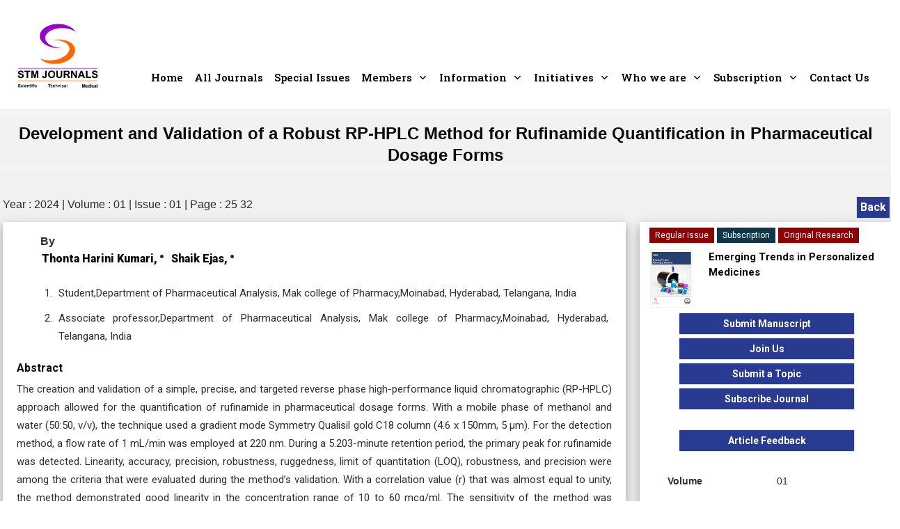

--- FILE ---
content_type: text/html; charset=UTF-8
request_url: https://journals.stmjournals.com/etpm/article=2024/view=134715/
body_size: 83786
content:
<!doctype html>
<html lang="en-US" prefix="og: https://ogp.me/ns#" >
	<head><meta charset="UTF-8"><script type="c43be8353b3f8a231f59d702-text/javascript">if(navigator.userAgent.match(/MSIE|Internet Explorer/i)||navigator.userAgent.match(/Trident\/7\..*?rv:11/i)){var href=document.location.href;if(!href.match(/[?&]nowprocket/)){if(href.indexOf("?")==-1){if(href.indexOf("#")==-1){document.location.href=href+"?nowprocket=1"}else{document.location.href=href.replace("#","?nowprocket=1#")}}else{if(href.indexOf("#")==-1){document.location.href=href+"&nowprocket=1"}else{document.location.href=href.replace("#","&nowprocket=1#")}}}}</script><script type="c43be8353b3f8a231f59d702-text/javascript">(()=>{class RocketLazyLoadScripts{constructor(){this.v="2.0.4",this.userEvents=["keydown","keyup","mousedown","mouseup","mousemove","mouseover","mouseout","touchmove","touchstart","touchend","touchcancel","wheel","click","dblclick","input"],this.attributeEvents=["onblur","onclick","oncontextmenu","ondblclick","onfocus","onmousedown","onmouseenter","onmouseleave","onmousemove","onmouseout","onmouseover","onmouseup","onmousewheel","onscroll","onsubmit"]}async t(){this.i(),this.o(),/iP(ad|hone)/.test(navigator.userAgent)&&this.h(),this.u(),this.l(this),this.m(),this.k(this),this.p(this),this._(),await Promise.all([this.R(),this.L()]),this.lastBreath=Date.now(),this.S(this),this.P(),this.D(),this.O(),this.M(),await this.C(this.delayedScripts.normal),await this.C(this.delayedScripts.defer),await this.C(this.delayedScripts.async),await this.T(),await this.F(),await this.j(),await this.A(),window.dispatchEvent(new Event("rocket-allScriptsLoaded")),this.everythingLoaded=!0,this.lastTouchEnd&&await new Promise(t=>setTimeout(t,500-Date.now()+this.lastTouchEnd)),this.I(),this.H(),this.U(),this.W()}i(){this.CSPIssue=sessionStorage.getItem("rocketCSPIssue"),document.addEventListener("securitypolicyviolation",t=>{this.CSPIssue||"script-src-elem"!==t.violatedDirective||"data"!==t.blockedURI||(this.CSPIssue=!0,sessionStorage.setItem("rocketCSPIssue",!0))},{isRocket:!0})}o(){window.addEventListener("pageshow",t=>{this.persisted=t.persisted,this.realWindowLoadedFired=!0},{isRocket:!0}),window.addEventListener("pagehide",()=>{this.onFirstUserAction=null},{isRocket:!0})}h(){let t;function e(e){t=e}window.addEventListener("touchstart",e,{isRocket:!0}),window.addEventListener("touchend",function i(o){o.changedTouches[0]&&t.changedTouches[0]&&Math.abs(o.changedTouches[0].pageX-t.changedTouches[0].pageX)<10&&Math.abs(o.changedTouches[0].pageY-t.changedTouches[0].pageY)<10&&o.timeStamp-t.timeStamp<200&&(window.removeEventListener("touchstart",e,{isRocket:!0}),window.removeEventListener("touchend",i,{isRocket:!0}),"INPUT"===o.target.tagName&&"text"===o.target.type||(o.target.dispatchEvent(new TouchEvent("touchend",{target:o.target,bubbles:!0})),o.target.dispatchEvent(new MouseEvent("mouseover",{target:o.target,bubbles:!0})),o.target.dispatchEvent(new PointerEvent("click",{target:o.target,bubbles:!0,cancelable:!0,detail:1,clientX:o.changedTouches[0].clientX,clientY:o.changedTouches[0].clientY})),event.preventDefault()))},{isRocket:!0})}q(t){this.userActionTriggered||("mousemove"!==t.type||this.firstMousemoveIgnored?"keyup"===t.type||"mouseover"===t.type||"mouseout"===t.type||(this.userActionTriggered=!0,this.onFirstUserAction&&this.onFirstUserAction()):this.firstMousemoveIgnored=!0),"click"===t.type&&t.preventDefault(),t.stopPropagation(),t.stopImmediatePropagation(),"touchstart"===this.lastEvent&&"touchend"===t.type&&(this.lastTouchEnd=Date.now()),"click"===t.type&&(this.lastTouchEnd=0),this.lastEvent=t.type,t.composedPath&&t.composedPath()[0].getRootNode()instanceof ShadowRoot&&(t.rocketTarget=t.composedPath()[0]),this.savedUserEvents.push(t)}u(){this.savedUserEvents=[],this.userEventHandler=this.q.bind(this),this.userEvents.forEach(t=>window.addEventListener(t,this.userEventHandler,{passive:!1,isRocket:!0})),document.addEventListener("visibilitychange",this.userEventHandler,{isRocket:!0})}U(){this.userEvents.forEach(t=>window.removeEventListener(t,this.userEventHandler,{passive:!1,isRocket:!0})),document.removeEventListener("visibilitychange",this.userEventHandler,{isRocket:!0}),this.savedUserEvents.forEach(t=>{(t.rocketTarget||t.target).dispatchEvent(new window[t.constructor.name](t.type,t))})}m(){const t="return false",e=Array.from(this.attributeEvents,t=>"data-rocket-"+t),i="["+this.attributeEvents.join("],[")+"]",o="[data-rocket-"+this.attributeEvents.join("],[data-rocket-")+"]",s=(e,i,o)=>{o&&o!==t&&(e.setAttribute("data-rocket-"+i,o),e["rocket"+i]=new Function("event",o),e.setAttribute(i,t))};new MutationObserver(t=>{for(const n of t)"attributes"===n.type&&(n.attributeName.startsWith("data-rocket-")||this.everythingLoaded?n.attributeName.startsWith("data-rocket-")&&this.everythingLoaded&&this.N(n.target,n.attributeName.substring(12)):s(n.target,n.attributeName,n.target.getAttribute(n.attributeName))),"childList"===n.type&&n.addedNodes.forEach(t=>{if(t.nodeType===Node.ELEMENT_NODE)if(this.everythingLoaded)for(const i of[t,...t.querySelectorAll(o)])for(const t of i.getAttributeNames())e.includes(t)&&this.N(i,t.substring(12));else for(const e of[t,...t.querySelectorAll(i)])for(const t of e.getAttributeNames())this.attributeEvents.includes(t)&&s(e,t,e.getAttribute(t))})}).observe(document,{subtree:!0,childList:!0,attributeFilter:[...this.attributeEvents,...e]})}I(){this.attributeEvents.forEach(t=>{document.querySelectorAll("[data-rocket-"+t+"]").forEach(e=>{this.N(e,t)})})}N(t,e){const i=t.getAttribute("data-rocket-"+e);i&&(t.setAttribute(e,i),t.removeAttribute("data-rocket-"+e))}k(t){Object.defineProperty(HTMLElement.prototype,"onclick",{get(){return this.rocketonclick||null},set(e){this.rocketonclick=e,this.setAttribute(t.everythingLoaded?"onclick":"data-rocket-onclick","this.rocketonclick(event)")}})}S(t){function e(e,i){let o=e[i];e[i]=null,Object.defineProperty(e,i,{get:()=>o,set(s){t.everythingLoaded?o=s:e["rocket"+i]=o=s}})}e(document,"onreadystatechange"),e(window,"onload"),e(window,"onpageshow");try{Object.defineProperty(document,"readyState",{get:()=>t.rocketReadyState,set(e){t.rocketReadyState=e},configurable:!0}),document.readyState="loading"}catch(t){console.log("WPRocket DJE readyState conflict, bypassing")}}l(t){this.originalAddEventListener=EventTarget.prototype.addEventListener,this.originalRemoveEventListener=EventTarget.prototype.removeEventListener,this.savedEventListeners=[],EventTarget.prototype.addEventListener=function(e,i,o){o&&o.isRocket||!t.B(e,this)&&!t.userEvents.includes(e)||t.B(e,this)&&!t.userActionTriggered||e.startsWith("rocket-")||t.everythingLoaded?t.originalAddEventListener.call(this,e,i,o):(t.savedEventListeners.push({target:this,remove:!1,type:e,func:i,options:o}),"mouseenter"!==e&&"mouseleave"!==e||t.originalAddEventListener.call(this,e,t.savedUserEvents.push,o))},EventTarget.prototype.removeEventListener=function(e,i,o){o&&o.isRocket||!t.B(e,this)&&!t.userEvents.includes(e)||t.B(e,this)&&!t.userActionTriggered||e.startsWith("rocket-")||t.everythingLoaded?t.originalRemoveEventListener.call(this,e,i,o):t.savedEventListeners.push({target:this,remove:!0,type:e,func:i,options:o})}}J(t,e){this.savedEventListeners=this.savedEventListeners.filter(i=>{let o=i.type,s=i.target||window;return e!==o||t!==s||(this.B(o,s)&&(i.type="rocket-"+o),this.$(i),!1)})}H(){EventTarget.prototype.addEventListener=this.originalAddEventListener,EventTarget.prototype.removeEventListener=this.originalRemoveEventListener,this.savedEventListeners.forEach(t=>this.$(t))}$(t){t.remove?this.originalRemoveEventListener.call(t.target,t.type,t.func,t.options):this.originalAddEventListener.call(t.target,t.type,t.func,t.options)}p(t){let e;function i(e){return t.everythingLoaded?e:e.split(" ").map(t=>"load"===t||t.startsWith("load.")?"rocket-jquery-load":t).join(" ")}function o(o){function s(e){const s=o.fn[e];o.fn[e]=o.fn.init.prototype[e]=function(){return this[0]===window&&t.userActionTriggered&&("string"==typeof arguments[0]||arguments[0]instanceof String?arguments[0]=i(arguments[0]):"object"==typeof arguments[0]&&Object.keys(arguments[0]).forEach(t=>{const e=arguments[0][t];delete arguments[0][t],arguments[0][i(t)]=e})),s.apply(this,arguments),this}}if(o&&o.fn&&!t.allJQueries.includes(o)){const e={DOMContentLoaded:[],"rocket-DOMContentLoaded":[]};for(const t in e)document.addEventListener(t,()=>{e[t].forEach(t=>t())},{isRocket:!0});o.fn.ready=o.fn.init.prototype.ready=function(i){function s(){parseInt(o.fn.jquery)>2?setTimeout(()=>i.bind(document)(o)):i.bind(document)(o)}return"function"==typeof i&&(t.realDomReadyFired?!t.userActionTriggered||t.fauxDomReadyFired?s():e["rocket-DOMContentLoaded"].push(s):e.DOMContentLoaded.push(s)),o([])},s("on"),s("one"),s("off"),t.allJQueries.push(o)}e=o}t.allJQueries=[],o(window.jQuery),Object.defineProperty(window,"jQuery",{get:()=>e,set(t){o(t)}})}P(){const t=new Map;document.write=document.writeln=function(e){const i=document.currentScript,o=document.createRange(),s=i.parentElement;let n=t.get(i);void 0===n&&(n=i.nextSibling,t.set(i,n));const c=document.createDocumentFragment();o.setStart(c,0),c.appendChild(o.createContextualFragment(e)),s.insertBefore(c,n)}}async R(){return new Promise(t=>{this.userActionTriggered?t():this.onFirstUserAction=t})}async L(){return new Promise(t=>{document.addEventListener("DOMContentLoaded",()=>{this.realDomReadyFired=!0,t()},{isRocket:!0})})}async j(){return this.realWindowLoadedFired?Promise.resolve():new Promise(t=>{window.addEventListener("load",t,{isRocket:!0})})}M(){this.pendingScripts=[];this.scriptsMutationObserver=new MutationObserver(t=>{for(const e of t)e.addedNodes.forEach(t=>{"SCRIPT"!==t.tagName||t.noModule||t.isWPRocket||this.pendingScripts.push({script:t,promise:new Promise(e=>{const i=()=>{const i=this.pendingScripts.findIndex(e=>e.script===t);i>=0&&this.pendingScripts.splice(i,1),e()};t.addEventListener("load",i,{isRocket:!0}),t.addEventListener("error",i,{isRocket:!0}),setTimeout(i,1e3)})})})}),this.scriptsMutationObserver.observe(document,{childList:!0,subtree:!0})}async F(){await this.X(),this.pendingScripts.length?(await this.pendingScripts[0].promise,await this.F()):this.scriptsMutationObserver.disconnect()}D(){this.delayedScripts={normal:[],async:[],defer:[]},document.querySelectorAll("script[type$=rocketlazyloadscript]").forEach(t=>{t.hasAttribute("data-rocket-src")?t.hasAttribute("async")&&!1!==t.async?this.delayedScripts.async.push(t):t.hasAttribute("defer")&&!1!==t.defer||"module"===t.getAttribute("data-rocket-type")?this.delayedScripts.defer.push(t):this.delayedScripts.normal.push(t):this.delayedScripts.normal.push(t)})}async _(){await this.L();let t=[];document.querySelectorAll("script[type$=rocketlazyloadscript][data-rocket-src]").forEach(e=>{let i=e.getAttribute("data-rocket-src");if(i&&!i.startsWith("data:")){i.startsWith("//")&&(i=location.protocol+i);try{const o=new URL(i).origin;o!==location.origin&&t.push({src:o,crossOrigin:e.crossOrigin||"module"===e.getAttribute("data-rocket-type")})}catch(t){}}}),t=[...new Map(t.map(t=>[JSON.stringify(t),t])).values()],this.Y(t,"preconnect")}async G(t){if(await this.K(),!0!==t.noModule||!("noModule"in HTMLScriptElement.prototype))return new Promise(e=>{let i;function o(){(i||t).setAttribute("data-rocket-status","executed"),e()}try{if(navigator.userAgent.includes("Firefox/")||""===navigator.vendor||this.CSPIssue)i=document.createElement("script"),[...t.attributes].forEach(t=>{let e=t.nodeName;"type"!==e&&("data-rocket-type"===e&&(e="type"),"data-rocket-src"===e&&(e="src"),i.setAttribute(e,t.nodeValue))}),t.text&&(i.text=t.text),t.nonce&&(i.nonce=t.nonce),i.hasAttribute("src")?(i.addEventListener("load",o,{isRocket:!0}),i.addEventListener("error",()=>{i.setAttribute("data-rocket-status","failed-network"),e()},{isRocket:!0}),setTimeout(()=>{i.isConnected||e()},1)):(i.text=t.text,o()),i.isWPRocket=!0,t.parentNode.replaceChild(i,t);else{const i=t.getAttribute("data-rocket-type"),s=t.getAttribute("data-rocket-src");i?(t.type=i,t.removeAttribute("data-rocket-type")):t.removeAttribute("type"),t.addEventListener("load",o,{isRocket:!0}),t.addEventListener("error",i=>{this.CSPIssue&&i.target.src.startsWith("data:")?(console.log("WPRocket: CSP fallback activated"),t.removeAttribute("src"),this.G(t).then(e)):(t.setAttribute("data-rocket-status","failed-network"),e())},{isRocket:!0}),s?(t.fetchPriority="high",t.removeAttribute("data-rocket-src"),t.src=s):t.src="data:text/javascript;base64,"+window.btoa(unescape(encodeURIComponent(t.text)))}}catch(i){t.setAttribute("data-rocket-status","failed-transform"),e()}});t.setAttribute("data-rocket-status","skipped")}async C(t){const e=t.shift();return e?(e.isConnected&&await this.G(e),this.C(t)):Promise.resolve()}O(){this.Y([...this.delayedScripts.normal,...this.delayedScripts.defer,...this.delayedScripts.async],"preload")}Y(t,e){this.trash=this.trash||[];let i=!0;var o=document.createDocumentFragment();t.forEach(t=>{const s=t.getAttribute&&t.getAttribute("data-rocket-src")||t.src;if(s&&!s.startsWith("data:")){const n=document.createElement("link");n.href=s,n.rel=e,"preconnect"!==e&&(n.as="script",n.fetchPriority=i?"high":"low"),t.getAttribute&&"module"===t.getAttribute("data-rocket-type")&&(n.crossOrigin=!0),t.crossOrigin&&(n.crossOrigin=t.crossOrigin),t.integrity&&(n.integrity=t.integrity),t.nonce&&(n.nonce=t.nonce),o.appendChild(n),this.trash.push(n),i=!1}}),document.head.appendChild(o)}W(){this.trash.forEach(t=>t.remove())}async T(){try{document.readyState="interactive"}catch(t){}this.fauxDomReadyFired=!0;try{await this.K(),this.J(document,"readystatechange"),document.dispatchEvent(new Event("rocket-readystatechange")),await this.K(),document.rocketonreadystatechange&&document.rocketonreadystatechange(),await this.K(),this.J(document,"DOMContentLoaded"),document.dispatchEvent(new Event("rocket-DOMContentLoaded")),await this.K(),this.J(window,"DOMContentLoaded"),window.dispatchEvent(new Event("rocket-DOMContentLoaded"))}catch(t){console.error(t)}}async A(){try{document.readyState="complete"}catch(t){}try{await this.K(),this.J(document,"readystatechange"),document.dispatchEvent(new Event("rocket-readystatechange")),await this.K(),document.rocketonreadystatechange&&document.rocketonreadystatechange(),await this.K(),this.J(window,"load"),window.dispatchEvent(new Event("rocket-load")),await this.K(),window.rocketonload&&window.rocketonload(),await this.K(),this.allJQueries.forEach(t=>t(window).trigger("rocket-jquery-load")),await this.K(),this.J(window,"pageshow");const t=new Event("rocket-pageshow");t.persisted=this.persisted,window.dispatchEvent(t),await this.K(),window.rocketonpageshow&&window.rocketonpageshow({persisted:this.persisted})}catch(t){console.error(t)}}async K(){Date.now()-this.lastBreath>45&&(await this.X(),this.lastBreath=Date.now())}async X(){return document.hidden?new Promise(t=>setTimeout(t)):new Promise(t=>requestAnimationFrame(t))}B(t,e){return e===document&&"readystatechange"===t||(e===document&&"DOMContentLoaded"===t||(e===window&&"DOMContentLoaded"===t||(e===window&&"load"===t||e===window&&"pageshow"===t)))}static run(){(new RocketLazyLoadScripts).t()}}RocketLazyLoadScripts.run()})();</script>
		<link rel="profile" href="//gmpg.org/xfn/11">
		
		<meta name="viewport" content="width=device-width, initial-scale=1">

				<script type="rocketlazyloadscript" data-rocket-type="text/javascript">
			window.flatStyles = window.flatStyles || ''

			window.lightspeedOptimizeStylesheet = function () {
				const currentStylesheet = document.querySelector( '.tcb-lightspeed-style:not([data-ls-optimized])' )

				if ( currentStylesheet ) {
					try {
						if ( currentStylesheet.sheet && currentStylesheet.sheet.cssRules ) {
							if ( window.flatStyles ) {
								if ( this.optimizing ) {
									setTimeout( window.lightspeedOptimizeStylesheet.bind( this ), 24 )
								} else {
									this.optimizing = true;

									let rulesIndex = 0;

									while ( rulesIndex < currentStylesheet.sheet.cssRules.length ) {
										const rule = currentStylesheet.sheet.cssRules[ rulesIndex ]
										/* remove rules that already exist in the page */
										if ( rule.type === CSSRule.STYLE_RULE && window.flatStyles.includes( `${rule.selectorText}{` ) ) {
											currentStylesheet.sheet.deleteRule( rulesIndex )
										} else {
											rulesIndex ++
										}
									}
									/* optimize, mark it such, move to the next file, append the styles we have until now */
									currentStylesheet.setAttribute( 'data-ls-optimized', '1' )

									window.flatStyles += currentStylesheet.innerHTML

									this.optimizing = false
								}
							} else {
								window.flatStyles = currentStylesheet.innerHTML
								currentStylesheet.setAttribute( 'data-ls-optimized', '1' )
							}
						}
					} catch ( error ) {
						console.warn( error )
					}

					if ( currentStylesheet.parentElement.tagName !== 'HEAD' ) {
						/* always make sure that those styles end up in the head */
						const stylesheetID = currentStylesheet.id;
						/**
						 * make sure that there is only one copy of the css
						 * e.g display CSS
						 */
						if ( ( ! stylesheetID || ( stylesheetID && ! document.querySelector( `head #${stylesheetID}` ) ) ) ) {
							document.head.prepend( currentStylesheet )
						} else {
							currentStylesheet.remove();
						}
					}
				}
			}

			window.lightspeedOptimizeFlat = function ( styleSheetElement ) {
				if ( document.querySelectorAll( 'link[href*="thrive_flat.css"]' ).length > 1 ) {
					/* disable this flat if we already have one */
					styleSheetElement.setAttribute( 'disabled', true )
				} else {
					/* if this is the first one, make sure he's in head */
					if ( styleSheetElement.parentElement.tagName !== 'HEAD' ) {
						document.head.append( styleSheetElement )
					}
				}
			}
		</script>
		<link data-minify="1" rel='stylesheet' id='tcb-style-base-thrive_template-28'  href='//journals.stmjournals.com/wp-content/cache/min/1/wp-content/uploads/thrive/tcb-base-css-28-1746505637.css?ver=1765339778' type='text/css' media='all' /><script src="/cdn-cgi/scripts/7d0fa10a/cloudflare-static/rocket-loader.min.js" data-cf-settings="c43be8353b3f8a231f59d702-|49"></script><style type="text/css" id="tcb-style-template-thrive_template-28"  onLoad="typeof window.lightspeedOptimizeStylesheet === 'function' && window.lightspeedOptimizeStylesheet()" class="tcb-lightspeed-style">@media (min-width: 300px){.tve-theme-28 #wrapper{--footer-background-width: 100%;--top-background-width: 100%;--bottom-background-width: 100%;--header-background-width: 100%;background-color: rgb(241,241,241) !important;--background-color: rgb(241,241,241) !important;--tve-applied-background-color: rgb(241,241,241) !important;}.tve-theme-28 .main-container{padding: 4px !important;}.tve-theme-28 .sidebar-section .section-background{border: 1px solid rgba(0,0,0,0.12);background-color: transparent !important;}:not(#tve) .tve-theme-28 .sidebar-section [data-css="tve-u-16ed189a0b8"]{letter-spacing: 3px;--tcb-applied-color: var$(--tcb-skin-color-3);font-size: 11px !important;text-transform: uppercase !important;font-weight: var(--g-bold-weight,bold) !important;color: rgb(5,5,65) !important;padding-top: 0px !important;margin-top: 0px !important;padding-bottom: 20px !important;margin-bottom: 0px !important;}.tve-theme-28 .sidebar-section [data-css="tve-u-16ed18b1f3e"]{margin-top: 0px !important;padding: 0px !important;margin-bottom: 0px !important;}.tve-theme-28 .sidebar-section .section-content{padding: 20px !important;}.tve-theme-28 .sidebar-section [data-css="tve-u-1702012ffdb"] .thrive-dynamic-styled-list-item{--tve-line-height: 1.5em;margin-right: 8px !important;padding: 8px !important;margin-bottom: 8px !important;background-color: var(--tcb-skin-color-9) !important;margin-left: 0px !important;}:not(#tve) .tve-theme-28 .sidebar-section [data-css="tve-u-1702012ffdb"] p,:not(#tve) .tve-theme-28 .sidebar-section [data-css="tve-u-1702012ffdb"] li,:not(#tve) .tve-theme-28 .sidebar-section [data-css="tve-u-1702012ffdb"] blockquote,:not(#tve) .tve-theme-28 .sidebar-section [data-css="tve-u-1702012ffdb"] address,:not(#tve) .tve-theme-28 .sidebar-section [data-css="tve-u-1702012ffdb"] .tcb-plain-text,:not(#tve) .tve-theme-28 .sidebar-section [data-css="tve-u-1702012ffdb"] label,:not(#tve) .tve-theme-28 .sidebar-section [data-css="tve-u-1702012ffdb"] h1,:not(#tve) .tve-theme-28 .sidebar-section [data-css="tve-u-1702012ffdb"] h2,:not(#tve) .tve-theme-28 .sidebar-section [data-css="tve-u-1702012ffdb"] h3,:not(#tve) .tve-theme-28 .sidebar-section [data-css="tve-u-1702012ffdb"] h4,:not(#tve) .tve-theme-28 .sidebar-section [data-css="tve-u-1702012ffdb"] h5,:not(#tve) .tve-theme-28 .sidebar-section [data-css="tve-u-1702012ffdb"] h6{color: var(--tve-color,var(--tcb-skin-color-4));--tcb-applied-color: var$(--tcb-skin-color-4);}.tve-theme-28 .sidebar-section [data-css="tve-u-1702012ffdb"]{--tve-color: var(--tcb-skin-color-4);--tve-letter-spacing: 1px;--tve-font-size: 14px;padding: 0px !important;margin-bottom: 30px !important;}.tve-theme-28 .sidebar-section [data-css="tve-u-1702012ffdb"] p,.tve-theme-28 .sidebar-section [data-css="tve-u-1702012ffdb"] li,.tve-theme-28 .sidebar-section [data-css="tve-u-1702012ffdb"] blockquote,.tve-theme-28 .sidebar-section [data-css="tve-u-1702012ffdb"] address,.tve-theme-28 .sidebar-section [data-css="tve-u-1702012ffdb"] .tcb-plain-text,.tve-theme-28 .sidebar-section [data-css="tve-u-1702012ffdb"] label{letter-spacing: var(--tve-letter-spacing,1px);}:not(#tve) .tve-theme-28 .sidebar-section [data-css="tve-u-1702012ffdb"] p,:not(#tve) .tve-theme-28 .sidebar-section [data-css="tve-u-1702012ffdb"] li,:not(#tve) .tve-theme-28 .sidebar-section [data-css="tve-u-1702012ffdb"] blockquote,:not(#tve) .tve-theme-28 .sidebar-section [data-css="tve-u-1702012ffdb"] address,:not(#tve) .tve-theme-28 .sidebar-section [data-css="tve-u-1702012ffdb"] .tcb-plain-text,:not(#tve) .tve-theme-28 .sidebar-section [data-css="tve-u-1702012ffdb"] label{font-size: var(--tve-font-size,14px);}:not(#tve) .tve-theme-28 .sidebar-section [data-css="tve-u-1702012ffdb"] .thrive-dynamic-styled-list-item p,:not(#tve) .tve-theme-28 .sidebar-section [data-css="tve-u-1702012ffdb"] .thrive-dynamic-styled-list-item li,:not(#tve) .tve-theme-28 .sidebar-section [data-css="tve-u-1702012ffdb"] .thrive-dynamic-styled-list-item blockquote,:not(#tve) .tve-theme-28 .sidebar-section [data-css="tve-u-1702012ffdb"] .thrive-dynamic-styled-list-item address,:not(#tve) .tve-theme-28 .sidebar-section [data-css="tve-u-1702012ffdb"] .thrive-dynamic-styled-list-item .tcb-plain-text,:not(#tve) .tve-theme-28 .sidebar-section [data-css="tve-u-1702012ffdb"] .thrive-dynamic-styled-list-item label{line-height: var(--tve-line-height,1.5em);}.tve-theme-28 .sidebar-section{margin: 0px !important;}.tve-theme-28 .content-section [data-css="tve-u-16ec5d248bb"]{left: 0px;--tve-alignment: center;float: none;max-width: 1280px;border: none;--tve-applied-border: none;padding: 0px !important;margin: 15px auto !important;--tve-applied-max-width: 1280px !important;background-image: none !important;--background-image: none !important;--tve-applied-background-image: none !important;}.tve-theme-28 .content-section{margin: 0px !important;}.tve-theme-28 .content-section .section-content{--g-regular-weight: 400;--g-bold-weight: 800;padding: 0px !important;}.tve-theme-28 .top-section .section-background{background-image: none !important;--background-image: none !important;--tve-applied-background-image: none !important;background-color: rgb(244,244,244) !important;--background-color: rgb(244,244,244) !important;--tve-applied-background-color: rgb(244,244,244) !important;}.tve-theme-28 .top-section .section-content{display: flex;text-align: center;justify-content: center;flex-direction: column;min-height: 35px !important;padding: 10px 0px 5px !important;}.tve-theme-28 .top-section{margin-top: 0px !important;}.tve-theme-28 .top-section [data-css="tve-u-16ed082a72d"]{padding: 0px !important;margin-bottom: 0px !important;background-image: none !important;--background-image: none !important;--tve-applied-background-image: none !important;}:not(#layout) .tve-theme-28 #wrapper{--layout-content-width: 100%;--layout-background-width: 100%;}.tve-theme-28 .content-section .section-background{border: none;--tve-applied-border: none;background-image: none !important;--background-image: none !important;--tve-applied-background-image: none !important;}.tve-theme-28 .top-section [data-css="tve-u-185f18dd8b8"]{z-index: 10 !important;padding: 0px !important;margin: 0px !important;}.tve-theme-28 .top-section [data-css="tve-u-185f1904e8c"]{background-color: rgb(242,242,242) !important;--background-color: rgb(242,242,242) !important;--tve-applied-background-color: rgb(242,242,242) !important;}:not(#tve) .tve-theme-28 .top-section [data-css="tve-u-186972f5baf"]{font-size: 24px !important;padding-top: 10px !important;margin-top: 0px !important;}.thrive-section-38243 .section-background{background-image: none !important;background-color: rgb(247,247,247) !important;}.thrive-section-38243 .section-content{justify-content: center;display: flex;flex-direction: column;min-height: 1px !important;padding: 40px 20px 70px !important;}.thrive-section-38243 [data-css="tve-u-16eccd9c6d3"]{padding: 0px !important;margin-bottom: 20px !important;}:not(#tve) .thrive-section-38243 [data-css="tve-u-17077fe1f03"]{padding-bottom: 0px !important;margin-bottom: 0px !important;}:not(#tve) .thrive-section-38243 [data-css="tve-u-174678db7ee"]{letter-spacing: 1px;font-size: 12px !important;color: rgb(204,204,204) !important;--tcb-applied-color:rgb(204,204,204) !important;--tve-applied-color:rgb(204,204,204) !important;}.thrive-section-38243 [data-css="tve-u-174678db7ee"]{line-height: 1.2em !important;}.thrive-section-38243 [data-css="tve-u-174678db7e8"]{margin-top: 0px !important;margin-bottom: 0px !important;}.thrive-section-38243 [data-css="tve-u-174678db7ea"]{max-width: 34.4%;}.thrive-section-38243 [data-css="tve-u-174678db7ed"]{max-width: 65.6%;}.thrive-section-38243 [data-css="tve-u-174678db7e9"] > .tcb-flex-col{padding-left: 30px;}.thrive-section-38243 [data-css="tve-u-174678db7e9"]{margin-left: -30px;}.thrive-section-38243 [data-css="tve-u-174678db7ef"]::after{clear: both;}.thrive-section-38243 [data-css="tve-u-174678db8d9"]{--tcb-local-color-bec10:var(--tcb-local-color-c84a5);--form-color:--tcb-skin-color-4;float: none;--tcb-local-color-c84a5:var(--tcb-skin-color-4);margin-left: auto !important;margin-right: auto !important;}:not(#tve) .thrive-section-38243 #lg-kes89ntk .tve_lg_regular_input:not(.tcb-excluded-from-group-item) input,:not(#tve) .thrive-section-38243 #lg-kes89ntk .tve_lg_regular_input:not(.tcb-excluded-from-group-item) textarea{border-top: none;border-right: none;border-bottom: 1px solid rgba(0,0,0,0.08);border-left: none;border-image: initial;--tve-applied-border:none;border-radius: 0px;overflow: hidden;background-image: none !important;--tve-applied-background-image:none !important;background-color: rgb(255,255,255) !important;--tve-applied-background-color:rgb(255,255,255) !important;padding: 12px !important;}:not(#tve) .thrive-section-38243 #lg-kes89ntk .tve_lg_regular_input:not(.tcb-excluded-from-group-item) input,:not(#tve) .thrive-section-38243 #lg-kes89ntk .tve_lg_regular_input:not(.tcb-excluded-from-group-item) textarea,:not(#tve) .thrive-section-38243 #lg-kes89ntk .tve_lg_regular_input:not(.tcb-excluded-from-group-item) ::placeholder{font-weight: var(--tve-font-weight,var(--g-regular-weight,normal));font-family: var(--tve-font-family,Arial,Helvetica,sans-serif);font-size: var(--tve-font-size,14px);line-height: var(--tve-line-height,1.8em);--tcb-applied-color:rgba(0,0,0,0.5);color: var(--tve-color,rgba(0,0,0,0.5)) !important;--tve-applied-color:var$(--tve-color,rgba(0,0,0,0.5)) !important;}.thrive-section-38243 #lg-kes89ntk .tve_lg_regular_input:not(.tcb-excluded-from-group-item){--tve-font-weight:var(--g-regular-weight,normal);--tve-font-family:Arial,Helvetica,sans-serif;--tve-font-size:14px;--tve-line-height:1.8em;--tve-color:rgba(0,0,0,0.5);--tve-applied---tve-color:rgba(0,0,0,0.5);margin-top: 0px !important;margin-bottom: 14px !important;}.thrive-section-38243 #lg-kes89ntk .tve_lg_regular_input:not(.tcb-excluded-from-group-item) input,.thrive-section-38243 #lg-kes89ntk .tve_lg_regular_input:not(.tcb-excluded-from-group-item) textarea{padding: 2px 0px !important;}:not(#tve) .thrive-section-38243 #lg-kes89ntk .tve_lg_regular_input#lg-kcowu6in input,:not(#tve) .thrive-section-38243 #lg-kes89ntk .tve_lg_regular_input#lg-kcowu6in textarea{border-top: none;border-right: none;border-bottom: 1px solid rgba(0,0,0,0.08);border-left: none;border-image: initial;--tve-applied-border:none;border-radius: 0px;overflow: hidden;background-image: none !important;--tve-applied-background-image:none !important;background-color: rgb(255,255,255) !important;--tve-applied-background-color:rgb(255,255,255) !important;padding: 12px !important;margin-top: 0px !important;}:not(#tve) .thrive-section-38243 #lg-kes89ntk .tve_lg_regular_input#lg-kcowu6in input,:not(#tve) .thrive-section-38243 #lg-kes89ntk .tve_lg_regular_input#lg-kcowu6in textarea,:not(#tve) .thrive-section-38243 #lg-kes89ntk .tve_lg_regular_input#lg-kcowu6in ::placeholder{font-weight: var(--tve-font-weight,var(--g-regular-weight,normal));font-family: var(--tve-font-family,Arial,Helvetica,sans-serif);font-size: var(--tve-font-size,14px);line-height: var(--tve-line-height,1.8em);color: var(--tve-color,rgba(0,0,0,0.7));--tve-applied-color:var$(--tve-color,rgba(0,0,0,0.7));--tcb-applied-color:rgba(0,0,0,0.7);}.thrive-section-38243 #lg-kes89ntk .tve_lg_regular_input#lg-kcowu6in{--tve-font-weight:var(--g-regular-weight,normal);--tve-font-family:Arial,Helvetica,sans-serif;--tve-font-size:14px;--tve-line-height:1.8em;--tve-color:rgba(0,0,0,0.7);--tve-applied---tve-color:rgba(0,0,0,0.7);}.thrive-section-38243 #lg-kes89ntk .tve_lg_regular_input#lg-kcowu6in input,.thrive-section-38243 #lg-kes89ntk .tve_lg_regular_input#lg-kcowu6in textarea{padding: 12px 0px !important;}:not(#tve) .thrive-section-38243 #lg-kes89ntk .tve_lg_regular_input:not(.tcb-excluded-from-group-item):hover input,:not(#tve) .thrive-section-38243 #lg-kes89ntk .tve_lg_regular_input:not(.tcb-excluded-from-group-item):hover textarea,:not(#tve) .thrive-section-38243 #lg-kes89ntk .tve_lg_regular_input:not(.tcb-excluded-from-group-item):hover ::placeholder{color: var(--tve-color,rgba(0,0,0,0.9)) !important;--tve-applied-color:var$(--tve-color,rgba(0,0,0,0.9)) !important;--tcb-applied-color:rgba(0,0,0,0.9) !important;}:not(#tve) .thrive-section-38243 #lg-kes89ntk .tve_lg_regular_input:not(.tcb-excluded-from-group-item):hover{--tve-color:rgba(0,0,0,0.9) !important;--tve-applied---tve-color:rgba(0,0,0,0.9) !important;}:not(#tve) .thrive-section-38243 #lg-kes89ntk .tve_lg_regular_input:not(.tcb-excluded-from-group-item):hover input,:not(#tve) .thrive-section-38243 #lg-kes89ntk .tve_lg_regular_input:not(.tcb-excluded-from-group-item):hover textarea{border-bottom: 1px solid var(--tcb-local-color-c84a5) !important;}:not(#tve) .thrive-section-38243 #lg-kes89ntk .tve_lg_regular_input#lg-kcowu6in:hover input,:not(#tve) .thrive-section-38243 #lg-kes89ntk .tve_lg_regular_input#lg-kcowu6in:hover textarea{border: 1px solid var(--tcb-local-color-c84a5) !important;--tve-applied-border:1px solid var$(--tcb-local-color-c84a5) !important;}:not(#tve) .thrive-section-38243 #lg-kes89ntk .tve_lg_regular_input#lg-kcowu6in:hover input,:not(#tve) .thrive-section-38243 #lg-kes89ntk .tve_lg_regular_input#lg-kcowu6in:hover textarea,:not(#tve) .thrive-section-38243 #lg-kes89ntk .tve_lg_regular_input#lg-kcowu6in:hover ::placeholder{color: var(--tve-color,rgba(0,0,0,0.9)) !important;--tve-applied-color:var$(--tve-color,rgba(0,0,0,0.9)) !important;--tcb-applied-color:rgba(0,0,0,0.9) !important;}:not(#tve) .thrive-section-38243 #lg-kes89ntk .tve_lg_regular_input#lg-kcowu6in:hover{--tve-color:rgba(0,0,0,0.9) !important;--tve-applied---tve-color:rgba(0,0,0,0.9) !important;}:not(#tve) .thrive-section-38243 #lg-kes89ntk .thrv_text_element[data-label-for]:not(.tcb-excluded-from-group-item) .tcb-plain-text{letter-spacing: 1px;font-size: 14px !important;color: var(--tcb-skin-color-16) !important;--tcb-applied-color:var$(--tcb-skin-color-16) !important;--tve-applied-color:var$(--tcb-skin-color-16) !important;font-family: inherit !important;font-weight: var(--g-regular-weight,normal) !important;}.thrive-section-38243 #lg-kes89ntk .thrv_text_element[data-label-for]:not(.tcb-excluded-from-group-item){margin-top: 0px !important;}.thrive-section-38243 #lg-kes89ntk .thrv_text_element[data-label-for]:not(.tcb-excluded-from-group-item) .tcb-plain-text{line-height: 1.2em !important;}:not(#tve) .thrive-section-38243 #lg-kes89ntk .tve_lg_regular_input#lg-kcowu6in{margin-bottom: 0px !important;margin-top: 8px !important;}:not(#tve) .thrive-section-38243 :not(#tve) #lg-kes89ntk .tve_lg_regular_input#lg-kcowu6in:hover input,:not(#tve) .thrive-section-38243 :not(#tve) #lg-kes89ntk .tve_lg_regular_input#lg-kcowu6in:hover textarea{border-top: none !important;border-right: none !important;border-left: none !important;border-bottom: 1px solid rgba(12,17,21,0.5) !important;}:not(#tve) .thrive-section-38243 #lg-kes89ntk .tve_lg_regular_input:not(.tcb-excluded-from-group-item){margin-top: 8px !important;margin-bottom: 14px !important;}:not(#tve) .thrive-section-38243 :not(#tve) #lg-kes89ntk .tve_lg_regular_input:not(.tcb-excluded-from-group-item):hover input,:not(#tve) .thrive-section-38243 :not(#tve) #lg-kes89ntk .tve_lg_regular_input:not(.tcb-excluded-from-group-item):hover textarea{border-bottom: 1px solid rgba(12,17,21,0.5) !important;}:not(#tve) .thrive-section-38243 #lg-kes89ntk .tve-form-button .tcb-button-link span{font-weight: var(--tve-font-weight,var(--g-regular-weight,normal));color: var(--tve-color,rgb(255,255,255));--tcb-applied-color:rgb(255,255,255);}.thrive-section-38243 #lg-kes89ntk .tve-form-button{--tve-font-weight:var(--g-regular-weight,normal);--tve-letter-spacing:2px;--tcb-local-color-2818e:rgb(19,114,211);--tve-color:rgb(255,255,255);--tcb-local-color-34f05:var(--tcb-local-color-bec10);float: right;z-index: 3;position: relative;--tve-font-size:12px;margin-top: 0px !important;margin-bottom: 0px !important;}.thrive-section-38243 #lg-kes89ntk .tve-form-button .tcb-button-link{letter-spacing: var(--tve-letter-spacing,2px);padding: 18px !important;background-color: var(--tcb-local-color-34f05) !important;background-image: none !important;}:not(#tve) .thrive-section-38243 #lg-kes89ntk .tve-form-button:hover .tcb-button-link{background-image: linear-gradient(rgba(255,255,255,0.08),rgba(255,255,255,0.08)) !important;background-size: auto !important;background-position: 50% 50% !important;background-attachment: scroll !important;background-repeat: no-repeat !important;background-color: var(--tcb-local-color-34f05) !important;}:not(#tve) .thrive-section-38243 #lg-kes89ntk .tve-form-button .tcb-button-link{font-size: var(--tve-font-size,12px) !important;}.thrive-section-38243 #lg-kes89ntk .tve-form-button .thrv_icon{--tcb-local-color-icon:rgb(255,255,255);--tcb-local-color-var:rgb(255,255,255);--tve-icon-size:12px;}}@media (max-width: 1023px){.tve-theme-28 .main-container{padding-left: 20px !important;padding-right: 20px !important;}:not(#layout) .tve-theme-28 .main-container{flex-wrap: wrap;}:not(#layout) .tve-theme-28 .main-container div.main-columns-separator{width: 100%;}.tve-theme-28 .sidebar-section .section-content{padding-left: 20px !important;padding-right: 20px !important;}.tve-theme-28 .sidebar-section{margin: 0px !important;}.tve-theme-28 .sidebar-section [data-css="tve-u-1702012ffdb"]{margin-bottom: 0px !important;}.tve-theme-28 .content-section .section-content{padding: 5px !important;}.tve-theme-28 .content-section{margin-left: 0px !important;}.tve-theme-28 .content-section [data-css="tve-u-16ec5d248bb"]{margin-left: auto !important;margin-right: auto !important;}.tve-theme-28 .top-section .section-content{display: block;min-height: 1px !important;padding: 15px !important;}.thrive-section-38243 .section-content{padding: 40px !important;}.thrive-section-38243 [data-css="tve-u-16eccd9c6d3"]{margin-bottom: 30px !important;}.thrive-section-38243 [data-css="tve-u-174678db7ea"]{max-width: 40.2%;}.thrive-section-38243 [data-css="tve-u-174678db7ed"]{max-width: 59.8%;}.thrive-section-38243 [data-css="tve-u-174678db8d9"]{max-width: 100% !important;}}@media (max-width: 767px){.tve-theme-28 .main-container{padding: 2px !important;}.tve-theme-28 .sidebar-section .section-content{padding: 20px 10px !important;}.tve-theme-28 .sidebar-section{margin-left: 0px !important;margin-right: 0px !important;margin-bottom: 0px !important;}.tve-theme-28 .sidebar-section [data-css="tve-u-1702012ffdb"]{margin-bottom: 0px !important;}.tve-theme-28 .content-section .section-content{padding: 5px 10px 20px !important;}.tve-theme-28 .content-section [data-css="tve-u-16ec5d248bb"]{max-width: 100%;margin-top: 5px !important;--tve-applied-max-width: 100% !important;}.tve-theme-28 .top-section .section-content{display: block;min-height: 1px !important;padding: 2px !important;}.tve-theme-28 .top-section [data-css="tve-u-16ed082a72d"]{margin-bottom: 0px !important;}.thrive-section-38243 [data-css="tve-u-16eccd9c6d3"]{max-width: 181px;margin-left: auto !important;margin-right: auto !important;margin-bottom: 20px !important;}.thrive-section-38243 .section-content{padding: 20px 20px 60px !important;}.thrive-section-38243 #lg-kes89ntk .tve_lg_regular_input:not(.tcb-excluded-from-group-item){margin-bottom: 14px !important;margin-top: 0px !important;}:not(#tve) .thrive-section-38243 #lg-kes89ntk .tve_lg_regular_input#lg-kcowu6in input,:not(#tve) .thrive-section-38243 #lg-kes89ntk .tve_lg_regular_input#lg-kcowu6in textarea{margin-top: 6px !important;margin-bottom: 6px !important;}.thrive-section-38243 #lg-kes89ntk .tve_lg_regular_input:not(.tcb-excluded-from-group-item) input,.thrive-section-38243 #lg-kes89ntk .tve_lg_regular_input:not(.tcb-excluded-from-group-item) textarea{padding-top: 0px !important;}.thrive-section-38243 #lg-kes89ntk .tve-form-button{float: none;min-width: 100% !important;}}</style><!-- Google tag (gtag.js) consent mode dataLayer added by Site Kit -->
<script type="rocketlazyloadscript" data-rocket-type="text/javascript" id="google_gtagjs-js-consent-mode-data-layer">
/* <![CDATA[ */
window.dataLayer = window.dataLayer || [];function gtag(){dataLayer.push(arguments);}
gtag('consent', 'default', {"ad_personalization":"denied","ad_storage":"denied","ad_user_data":"denied","analytics_storage":"denied","functionality_storage":"denied","security_storage":"denied","personalization_storage":"denied","region":["AT","BE","BG","CH","CY","CZ","DE","DK","EE","ES","FI","FR","GB","GR","HR","HU","IE","IS","IT","LI","LT","LU","LV","MT","NL","NO","PL","PT","RO","SE","SI","SK"],"wait_for_update":500});
window._googlesitekitConsentCategoryMap = {"statistics":["analytics_storage"],"marketing":["ad_storage","ad_user_data","ad_personalization"],"functional":["functionality_storage","security_storage"],"preferences":["personalization_storage"]};
window._googlesitekitConsents = {"ad_personalization":"denied","ad_storage":"denied","ad_user_data":"denied","analytics_storage":"denied","functionality_storage":"denied","security_storage":"denied","personalization_storage":"denied","region":["AT","BE","BG","CH","CY","CZ","DE","DK","EE","ES","FI","FR","GB","GR","HR","HU","IE","IS","IT","LI","LT","LU","LV","MT","NL","NO","PL","PT","RO","SE","SI","SK"],"wait_for_update":500};
/* ]]> */
</script>
<!-- End Google tag (gtag.js) consent mode dataLayer added by Site Kit -->

<!-- Search Engine Optimization by Rank Math - https://rankmath.com/ -->
<title>Development And Validation Of A Robust RP-HPLC Method For Rufinamide Quantification In Pharmaceutical Dosage Forms &raquo; ETPM</title>
<link data-rocket-prefetch href="//fonts.googleapis.com" rel="dns-prefetch">
<link crossorigin data-rocket-preload as="font" href="//fonts.gstatic.com/s/roboto/v50/KFO7CnqEu92Fr1ME7kSn66aGLdTylUAMa3yUBA.woff2" rel="preload">
<link crossorigin data-rocket-preload as="font" href="//fonts.gstatic.com/s/robotoslab/v36/BngMUXZYTXPIvIBgJJSb6ufN5qU.woff2" rel="preload">
<meta name="description" content="The creation and validation of a simple, precise, and targeted reverse phase high-performance liquid chromatographic (RP-HPLC) approach allowed for the quantification of rufinamide in pharmaceutical dosage forms."/>
<meta name="robots" content="follow, index, max-snippet:-1, max-video-preview:-1, max-image-preview:standard"/>
<link rel="canonical" href="https://journals.stmjournals.com/etpm/article=2024/view=134715/" />
<meta property="og:locale" content="en_US" />
<meta property="og:type" content="article" />
<meta property="og:title" content="Development And Validation Of A Robust RP-HPLC Method For Rufinamide Quantification In Pharmaceutical Dosage Forms &raquo; ETPM" />
<meta property="og:description" content="The creation and validation of a simple, precise, and targeted reverse phase high-performance liquid chromatographic (RP-HPLC) approach allowed for the quantification of rufinamide in pharmaceutical dosage forms." />
<meta property="og:url" content="https://journals.stmjournals.com/etpm/article=2024/view=134715/" />
<meta property="og:site_name" content="STM Journals" />
<meta property="article:publisher" content="https://www.facebook.com/stmjournalspublications/" />
<meta property="article:tag" content="Issue-1" />
<meta property="article:tag" content="Subscription" />
<meta property="article:tag" content="Volume-1" />
<meta property="article:section" content="ETPM" />
<meta property="og:updated_time" content="2024-12-06T15:38:38+05:30" />
<meta property="article:published_time" content="2024-03-20T00:00:00+05:30" />
<meta property="article:modified_time" content="2024-12-06T15:38:38+05:30" />
<meta name="twitter:card" content="summary" />
<meta name="twitter:title" content="Development And Validation Of A Robust RP-HPLC Method For Rufinamide Quantification In Pharmaceutical Dosage Forms &raquo; ETPM" />
<meta name="twitter:description" content="The creation and validation of a simple, precise, and targeted reverse phase high-performance liquid chromatographic (RP-HPLC) approach allowed for the quantification of rufinamide in pharmaceutical dosage forms." />
<meta name="twitter:label1" content="Written by" />
<meta name="twitter:data1" content="Thonta Harini Kumari" />
<meta name="twitter:label2" content="Time to read" />
<meta name="twitter:data2" content="3 minutes" />
<script type="application/ld+json" class="rank-math-schema">{"@context":"https://schema.org","@graph":[{"@type":"Place","@id":"https://journals.stmjournals.com/#place","geo":{"@type":"GeoCoordinates","latitude":"28.6194","longitude":" 77.37859"},"hasMap":"https://www.google.com/maps/search/?api=1&amp;query=28.6194, 77.37859","address":{"@type":"PostalAddress","streetAddress":"A-118","addressLocality":"Sector 63","addressRegion":"Noida","postalCode":"201301","addressCountry":"India"}},{"@type":["EducationalOrganization","Organization"],"@id":"https://journals.stmjournals.com/#organization","name":"Consortiun e-Learning Network Pvt. Ltd.","url":"https://journals.stmjournals.com","sameAs":["https://www.facebook.com/stmjournalspublications/"],"email":"info@stmjournals.com","address":{"@type":"PostalAddress","streetAddress":"A-118","addressLocality":"Sector 63","addressRegion":"Noida","postalCode":"201301","addressCountry":"India"},"contactPoint":[{"@type":"ContactPoint","telephone":"9667725932","contactType":"customer support"}],"legalName":"Consortiun e-Learning Network Pvt. Ltd.","location":{"@id":"https://journals.stmjournals.com/#place"}},{"@type":"WebSite","@id":"https://journals.stmjournals.com/#website","url":"https://journals.stmjournals.com","name":"STM Journals","alternateName":"CELNET","publisher":{"@id":"https://journals.stmjournals.com/#organization"},"inLanguage":"en-US"},{"@type":"ImageObject","@id":"https://storage.googleapis.com/journals-stmjournals-com-wp-media-to-gcp-offload/2022/10/vector.jpg","url":"https://storage.googleapis.com/journals-stmjournals-com-wp-media-to-gcp-offload/2022/10/vector.jpg","width":"200","height":"200","inLanguage":"en-US"},{"@type":"BreadcrumbList","@id":"https://journals.stmjournals.com/etpm/article=2024/view=134715/#breadcrumb","itemListElement":[{"@type":"ListItem","position":"1","item":{"@id":"https://journals.stmjournals.com","name":"Home"}},{"@type":"ListItem","position":"2","item":{"@id":"https://journals.stmjournals.com/category/etpm/","name":"ETPM"}},{"@type":"ListItem","position":"3","item":{"@id":"https://journals.stmjournals.com/etpm/article=2024/view=134715/","name":"Development and Validation of a Robust RP-HPLC Method for Rufinamide Quantification in Pharmaceutical Dosage Forms"}}]},{"@type":"WebPage","@id":"https://journals.stmjournals.com/etpm/article=2024/view=134715/#webpage","url":"https://journals.stmjournals.com/etpm/article=2024/view=134715/","name":"Development And Validation Of A Robust RP-HPLC Method For Rufinamide Quantification In Pharmaceutical Dosage Forms &raquo; ETPM","datePublished":"2024-03-20T00:00:00+05:30","dateModified":"2024-12-06T15:38:38+05:30","isPartOf":{"@id":"https://journals.stmjournals.com/#website"},"primaryImageOfPage":{"@id":"https://storage.googleapis.com/journals-stmjournals-com-wp-media-to-gcp-offload/2022/10/vector.jpg"},"inLanguage":"en-US","breadcrumb":{"@id":"https://journals.stmjournals.com/etpm/article=2024/view=134715/#breadcrumb"}},{"@type":"Person","@id":"https://journals.stmjournals.com/author/thontaharinikumari/","name":"Thonta Harini Kumari","url":"https://journals.stmjournals.com/author/thontaharinikumari/","image":{"@type":"ImageObject","@id":"https://secure.gravatar.com/avatar/661daa867a9243b9a42075606f66e04b11ebc04b4930dbb69983fbb8c426a09f?s=96&amp;d=mm&amp;r=g","url":"https://secure.gravatar.com/avatar/661daa867a9243b9a42075606f66e04b11ebc04b4930dbb69983fbb8c426a09f?s=96&amp;d=mm&amp;r=g","caption":"Thonta Harini Kumari","inLanguage":"en-US"},"worksFor":{"@id":"https://journals.stmjournals.com/#organization"}},{"@type":"Article","headline":"Development and Validation of a Robust RP-HPLC Method for Rufinamide Quantification in Pharmaceutical Dosage","datePublished":"2024-03-20T00:00:00+05:30","dateModified":"2024-12-06T15:38:38+05:30","articleSection":"ETPM","author":{"@id":"https://journals.stmjournals.com/author/thontaharinikumari/","name":"Thonta Harini Kumari"},"publisher":{"@id":"https://journals.stmjournals.com/#organization"},"description":"by Thonta Harini Kumari 20/03/2024 ETPM The creation and validation of a simple, precise, and targeted reverse phase high-performance liquid chromatographic (RP-HPLC) approach allowed for the quantification of rufinamide in pharmaceutical dosage forms.","name":"Development and Validation of a Robust RP-HPLC Method for Rufinamide Quantification in Pharmaceutical Dosage","@id":"https://journals.stmjournals.com/etpm/article=2024/view=134715/#richSnippet","isPartOf":{"@id":"https://journals.stmjournals.com/etpm/article=2024/view=134715/#webpage"},"image":{"@id":"https://storage.googleapis.com/journals-stmjournals-com-wp-media-to-gcp-offload/2022/10/vector.jpg"},"inLanguage":"en-US","mainEntityOfPage":{"@id":"https://journals.stmjournals.com/etpm/article=2024/view=134715/#webpage"}}]}</script>
<!-- /Rank Math WordPress SEO plugin -->

<link rel='dns-prefetch' href='//www.googletagmanager.com' />
<link rel="alternate" type="application/rss+xml" title="STM Journals &raquo; Feed" href="//journals.stmjournals.com/feed/" />
<link rel="alternate" type="application/rss+xml" title="STM Journals &raquo; Comments Feed" href="//journals.stmjournals.com/comments/feed/" />
<link rel="alternate" type="application/rss+xml" title="STM Journals &raquo; Development and Validation of a Robust RP-HPLC Method for Rufinamide Quantification in Pharmaceutical Dosage Forms Comments Feed" href="//journals.stmjournals.com/etpm/article=2024/view=134715/feed/" />
<link rel="alternate" title="oEmbed (JSON)" type="application/json+oembed" href="//journals.stmjournals.com/wp-json/oembed/1.0/embed?url=https%3A%2F%2Fjournals.stmjournals.com%2Fetpm%2Farticle%3D2024%2Fview%3D134715%2F" />
<link rel="alternate" title="oEmbed (XML)" type="text/xml+oembed" href="//journals.stmjournals.com/wp-json/oembed/1.0/embed?url=https%3A%2F%2Fjournals.stmjournals.com%2Fetpm%2Farticle%3D2024%2Fview%3D134715%2F&#038;format=xml" />
<style id='wp-img-auto-sizes-contain-inline-css' type='text/css'>
img:is([sizes=auto i],[sizes^="auto," i]){contain-intrinsic-size:3000px 1500px}
/*# sourceURL=wp-img-auto-sizes-contain-inline-css */
</style>
<link data-minify="1" rel='stylesheet' id='formidable-css' href='//journals.stmjournals.com/wp-content/cache/background-css/1/journals.stmjournals.com/wp-content/cache/min/1/wp-content/plugins/formidable/css/formidableforms.css?ver=1765339768&wpr_t=1765389521' type='text/css' media='all' />
<link data-minify="1" rel='stylesheet' id='dashicons-css' href='//journals.stmjournals.com/wp-content/cache/min/1/wp-includes/css/dashicons.min.css?ver=1765339778' type='text/css' media='all' />
<link rel='stylesheet' id='post-views-counter-frontend-css' href='//journals.stmjournals.com/wp-content/plugins/post-views-counter/css/frontend.min.css?ver=1.6.0' type='text/css' media='all' />
<style id='wp-emoji-styles-inline-css' type='text/css'>

	img.wp-smiley, img.emoji {
		display: inline !important;
		border: none !important;
		box-shadow: none !important;
		height: 1em !important;
		width: 1em !important;
		margin: 0 0.07em !important;
		vertical-align: -0.1em !important;
		background: none !important;
		padding: 0 !important;
	}
/*# sourceURL=wp-emoji-styles-inline-css */
</style>
<style id='wp-block-library-inline-css' type='text/css'>
:root{--wp-block-synced-color:#7a00df;--wp-block-synced-color--rgb:122,0,223;--wp-bound-block-color:var(--wp-block-synced-color);--wp-editor-canvas-background:#ddd;--wp-admin-theme-color:#007cba;--wp-admin-theme-color--rgb:0,124,186;--wp-admin-theme-color-darker-10:#006ba1;--wp-admin-theme-color-darker-10--rgb:0,107,160.5;--wp-admin-theme-color-darker-20:#005a87;--wp-admin-theme-color-darker-20--rgb:0,90,135;--wp-admin-border-width-focus:2px}@media (min-resolution:192dpi){:root{--wp-admin-border-width-focus:1.5px}}.wp-element-button{cursor:pointer}:root .has-very-light-gray-background-color{background-color:#eee}:root .has-very-dark-gray-background-color{background-color:#313131}:root .has-very-light-gray-color{color:#eee}:root .has-very-dark-gray-color{color:#313131}:root .has-vivid-green-cyan-to-vivid-cyan-blue-gradient-background{background:linear-gradient(135deg,#00d084,#0693e3)}:root .has-purple-crush-gradient-background{background:linear-gradient(135deg,#34e2e4,#4721fb 50%,#ab1dfe)}:root .has-hazy-dawn-gradient-background{background:linear-gradient(135deg,#faaca8,#dad0ec)}:root .has-subdued-olive-gradient-background{background:linear-gradient(135deg,#fafae1,#67a671)}:root .has-atomic-cream-gradient-background{background:linear-gradient(135deg,#fdd79a,#004a59)}:root .has-nightshade-gradient-background{background:linear-gradient(135deg,#330968,#31cdcf)}:root .has-midnight-gradient-background{background:linear-gradient(135deg,#020381,#2874fc)}:root{--wp--preset--font-size--normal:16px;--wp--preset--font-size--huge:42px}.has-regular-font-size{font-size:1em}.has-larger-font-size{font-size:2.625em}.has-normal-font-size{font-size:var(--wp--preset--font-size--normal)}.has-huge-font-size{font-size:var(--wp--preset--font-size--huge)}.has-text-align-center{text-align:center}.has-text-align-left{text-align:left}.has-text-align-right{text-align:right}.has-fit-text{white-space:nowrap!important}#end-resizable-editor-section{display:none}.aligncenter{clear:both}.items-justified-left{justify-content:flex-start}.items-justified-center{justify-content:center}.items-justified-right{justify-content:flex-end}.items-justified-space-between{justify-content:space-between}.screen-reader-text{border:0;clip-path:inset(50%);height:1px;margin:-1px;overflow:hidden;padding:0;position:absolute;width:1px;word-wrap:normal!important}.screen-reader-text:focus{background-color:#ddd;clip-path:none;color:#444;display:block;font-size:1em;height:auto;left:5px;line-height:normal;padding:15px 23px 14px;text-decoration:none;top:5px;width:auto;z-index:100000}html :where(.has-border-color){border-style:solid}html :where([style*=border-top-color]){border-top-style:solid}html :where([style*=border-right-color]){border-right-style:solid}html :where([style*=border-bottom-color]){border-bottom-style:solid}html :where([style*=border-left-color]){border-left-style:solid}html :where([style*=border-width]){border-style:solid}html :where([style*=border-top-width]){border-top-style:solid}html :where([style*=border-right-width]){border-right-style:solid}html :where([style*=border-bottom-width]){border-bottom-style:solid}html :where([style*=border-left-width]){border-left-style:solid}html :where(img[class*=wp-image-]){height:auto;max-width:100%}:where(figure){margin:0 0 1em}html :where(.is-position-sticky){--wp-admin--admin-bar--position-offset:var(--wp-admin--admin-bar--height,0px)}@media screen and (max-width:600px){html :where(.is-position-sticky){--wp-admin--admin-bar--position-offset:0px}}

/*# sourceURL=wp-block-library-inline-css */
</style><style id='global-styles-inline-css' type='text/css'>
:root{--wp--preset--aspect-ratio--square: 1;--wp--preset--aspect-ratio--4-3: 4/3;--wp--preset--aspect-ratio--3-4: 3/4;--wp--preset--aspect-ratio--3-2: 3/2;--wp--preset--aspect-ratio--2-3: 2/3;--wp--preset--aspect-ratio--16-9: 16/9;--wp--preset--aspect-ratio--9-16: 9/16;--wp--preset--color--black: #000000;--wp--preset--color--cyan-bluish-gray: #abb8c3;--wp--preset--color--white: #ffffff;--wp--preset--color--pale-pink: #f78da7;--wp--preset--color--vivid-red: #cf2e2e;--wp--preset--color--luminous-vivid-orange: #ff6900;--wp--preset--color--luminous-vivid-amber: #fcb900;--wp--preset--color--light-green-cyan: #7bdcb5;--wp--preset--color--vivid-green-cyan: #00d084;--wp--preset--color--pale-cyan-blue: #8ed1fc;--wp--preset--color--vivid-cyan-blue: #0693e3;--wp--preset--color--vivid-purple: #9b51e0;--wp--preset--gradient--vivid-cyan-blue-to-vivid-purple: linear-gradient(135deg,rgb(6,147,227) 0%,rgb(155,81,224) 100%);--wp--preset--gradient--light-green-cyan-to-vivid-green-cyan: linear-gradient(135deg,rgb(122,220,180) 0%,rgb(0,208,130) 100%);--wp--preset--gradient--luminous-vivid-amber-to-luminous-vivid-orange: linear-gradient(135deg,rgb(252,185,0) 0%,rgb(255,105,0) 100%);--wp--preset--gradient--luminous-vivid-orange-to-vivid-red: linear-gradient(135deg,rgb(255,105,0) 0%,rgb(207,46,46) 100%);--wp--preset--gradient--very-light-gray-to-cyan-bluish-gray: linear-gradient(135deg,rgb(238,238,238) 0%,rgb(169,184,195) 100%);--wp--preset--gradient--cool-to-warm-spectrum: linear-gradient(135deg,rgb(74,234,220) 0%,rgb(151,120,209) 20%,rgb(207,42,186) 40%,rgb(238,44,130) 60%,rgb(251,105,98) 80%,rgb(254,248,76) 100%);--wp--preset--gradient--blush-light-purple: linear-gradient(135deg,rgb(255,206,236) 0%,rgb(152,150,240) 100%);--wp--preset--gradient--blush-bordeaux: linear-gradient(135deg,rgb(254,205,165) 0%,rgb(254,45,45) 50%,rgb(107,0,62) 100%);--wp--preset--gradient--luminous-dusk: linear-gradient(135deg,rgb(255,203,112) 0%,rgb(199,81,192) 50%,rgb(65,88,208) 100%);--wp--preset--gradient--pale-ocean: linear-gradient(135deg,rgb(255,245,203) 0%,rgb(182,227,212) 50%,rgb(51,167,181) 100%);--wp--preset--gradient--electric-grass: linear-gradient(135deg,rgb(202,248,128) 0%,rgb(113,206,126) 100%);--wp--preset--gradient--midnight: linear-gradient(135deg,rgb(2,3,129) 0%,rgb(40,116,252) 100%);--wp--preset--font-size--small: 13px;--wp--preset--font-size--medium: 20px;--wp--preset--font-size--large: 36px;--wp--preset--font-size--x-large: 42px;--wp--preset--spacing--20: 0.44rem;--wp--preset--spacing--30: 0.67rem;--wp--preset--spacing--40: 1rem;--wp--preset--spacing--50: 1.5rem;--wp--preset--spacing--60: 2.25rem;--wp--preset--spacing--70: 3.38rem;--wp--preset--spacing--80: 5.06rem;--wp--preset--shadow--natural: 6px 6px 9px rgba(0, 0, 0, 0.2);--wp--preset--shadow--deep: 12px 12px 50px rgba(0, 0, 0, 0.4);--wp--preset--shadow--sharp: 6px 6px 0px rgba(0, 0, 0, 0.2);--wp--preset--shadow--outlined: 6px 6px 0px -3px rgb(255, 255, 255), 6px 6px rgb(0, 0, 0);--wp--preset--shadow--crisp: 6px 6px 0px rgb(0, 0, 0);}:where(.is-layout-flex){gap: 0.5em;}:where(.is-layout-grid){gap: 0.5em;}body .is-layout-flex{display: flex;}.is-layout-flex{flex-wrap: wrap;align-items: center;}.is-layout-flex > :is(*, div){margin: 0;}body .is-layout-grid{display: grid;}.is-layout-grid > :is(*, div){margin: 0;}:where(.wp-block-columns.is-layout-flex){gap: 2em;}:where(.wp-block-columns.is-layout-grid){gap: 2em;}:where(.wp-block-post-template.is-layout-flex){gap: 1.25em;}:where(.wp-block-post-template.is-layout-grid){gap: 1.25em;}.has-black-color{color: var(--wp--preset--color--black) !important;}.has-cyan-bluish-gray-color{color: var(--wp--preset--color--cyan-bluish-gray) !important;}.has-white-color{color: var(--wp--preset--color--white) !important;}.has-pale-pink-color{color: var(--wp--preset--color--pale-pink) !important;}.has-vivid-red-color{color: var(--wp--preset--color--vivid-red) !important;}.has-luminous-vivid-orange-color{color: var(--wp--preset--color--luminous-vivid-orange) !important;}.has-luminous-vivid-amber-color{color: var(--wp--preset--color--luminous-vivid-amber) !important;}.has-light-green-cyan-color{color: var(--wp--preset--color--light-green-cyan) !important;}.has-vivid-green-cyan-color{color: var(--wp--preset--color--vivid-green-cyan) !important;}.has-pale-cyan-blue-color{color: var(--wp--preset--color--pale-cyan-blue) !important;}.has-vivid-cyan-blue-color{color: var(--wp--preset--color--vivid-cyan-blue) !important;}.has-vivid-purple-color{color: var(--wp--preset--color--vivid-purple) !important;}.has-black-background-color{background-color: var(--wp--preset--color--black) !important;}.has-cyan-bluish-gray-background-color{background-color: var(--wp--preset--color--cyan-bluish-gray) !important;}.has-white-background-color{background-color: var(--wp--preset--color--white) !important;}.has-pale-pink-background-color{background-color: var(--wp--preset--color--pale-pink) !important;}.has-vivid-red-background-color{background-color: var(--wp--preset--color--vivid-red) !important;}.has-luminous-vivid-orange-background-color{background-color: var(--wp--preset--color--luminous-vivid-orange) !important;}.has-luminous-vivid-amber-background-color{background-color: var(--wp--preset--color--luminous-vivid-amber) !important;}.has-light-green-cyan-background-color{background-color: var(--wp--preset--color--light-green-cyan) !important;}.has-vivid-green-cyan-background-color{background-color: var(--wp--preset--color--vivid-green-cyan) !important;}.has-pale-cyan-blue-background-color{background-color: var(--wp--preset--color--pale-cyan-blue) !important;}.has-vivid-cyan-blue-background-color{background-color: var(--wp--preset--color--vivid-cyan-blue) !important;}.has-vivid-purple-background-color{background-color: var(--wp--preset--color--vivid-purple) !important;}.has-black-border-color{border-color: var(--wp--preset--color--black) !important;}.has-cyan-bluish-gray-border-color{border-color: var(--wp--preset--color--cyan-bluish-gray) !important;}.has-white-border-color{border-color: var(--wp--preset--color--white) !important;}.has-pale-pink-border-color{border-color: var(--wp--preset--color--pale-pink) !important;}.has-vivid-red-border-color{border-color: var(--wp--preset--color--vivid-red) !important;}.has-luminous-vivid-orange-border-color{border-color: var(--wp--preset--color--luminous-vivid-orange) !important;}.has-luminous-vivid-amber-border-color{border-color: var(--wp--preset--color--luminous-vivid-amber) !important;}.has-light-green-cyan-border-color{border-color: var(--wp--preset--color--light-green-cyan) !important;}.has-vivid-green-cyan-border-color{border-color: var(--wp--preset--color--vivid-green-cyan) !important;}.has-pale-cyan-blue-border-color{border-color: var(--wp--preset--color--pale-cyan-blue) !important;}.has-vivid-cyan-blue-border-color{border-color: var(--wp--preset--color--vivid-cyan-blue) !important;}.has-vivid-purple-border-color{border-color: var(--wp--preset--color--vivid-purple) !important;}.has-vivid-cyan-blue-to-vivid-purple-gradient-background{background: var(--wp--preset--gradient--vivid-cyan-blue-to-vivid-purple) !important;}.has-light-green-cyan-to-vivid-green-cyan-gradient-background{background: var(--wp--preset--gradient--light-green-cyan-to-vivid-green-cyan) !important;}.has-luminous-vivid-amber-to-luminous-vivid-orange-gradient-background{background: var(--wp--preset--gradient--luminous-vivid-amber-to-luminous-vivid-orange) !important;}.has-luminous-vivid-orange-to-vivid-red-gradient-background{background: var(--wp--preset--gradient--luminous-vivid-orange-to-vivid-red) !important;}.has-very-light-gray-to-cyan-bluish-gray-gradient-background{background: var(--wp--preset--gradient--very-light-gray-to-cyan-bluish-gray) !important;}.has-cool-to-warm-spectrum-gradient-background{background: var(--wp--preset--gradient--cool-to-warm-spectrum) !important;}.has-blush-light-purple-gradient-background{background: var(--wp--preset--gradient--blush-light-purple) !important;}.has-blush-bordeaux-gradient-background{background: var(--wp--preset--gradient--blush-bordeaux) !important;}.has-luminous-dusk-gradient-background{background: var(--wp--preset--gradient--luminous-dusk) !important;}.has-pale-ocean-gradient-background{background: var(--wp--preset--gradient--pale-ocean) !important;}.has-electric-grass-gradient-background{background: var(--wp--preset--gradient--electric-grass) !important;}.has-midnight-gradient-background{background: var(--wp--preset--gradient--midnight) !important;}.has-small-font-size{font-size: var(--wp--preset--font-size--small) !important;}.has-medium-font-size{font-size: var(--wp--preset--font-size--medium) !important;}.has-large-font-size{font-size: var(--wp--preset--font-size--large) !important;}.has-x-large-font-size{font-size: var(--wp--preset--font-size--x-large) !important;}
/*# sourceURL=global-styles-inline-css */
</style>

<style id='classic-theme-styles-inline-css' type='text/css'>
/*! This file is auto-generated */
.wp-block-button__link{color:#fff;background-color:#32373c;border-radius:9999px;box-shadow:none;text-decoration:none;padding:calc(.667em + 2px) calc(1.333em + 2px);font-size:1.125em}.wp-block-file__button{background:#32373c;color:#fff;text-decoration:none}
/*# sourceURL=/wp-includes/css/classic-themes.min.css */
</style>
<link rel='stylesheet' id='bootstrap-css' href='//journals.stmjournals.com/wp-content/plugins/formidable-bootstrap/css/bootstrap.min.css?ver=5.0.2' type='text/css' media='all' />
<style id='bootstrap-inline-css' type='text/css'>
ul.pagination li.dots.disabled {
				padding: 6px 8px;
				background-color: #fff;
				border: 1px solid #ddd;
			}
		.frm_pagination_cont ul.frm_pagination {
			display: flex;
		}
		.frm_pagination_cont ul.frm_pagination > li {
			margin: 0;
		}.input-group .form-control {
			margin-right: 0;
		}
/*# sourceURL=bootstrap-inline-css */
</style>
<link data-minify="1" rel='stylesheet' id='bootstrap-glyphicons-css' href='//journals.stmjournals.com/wp-content/cache/min/1/wp-content/plugins/formidable-bootstrap/css/bootstrap-glyphicons.min.css?ver=1765339778' type='text/css' media='all' />
<link data-minify="1" rel='stylesheet' id='thrive-theme-styles-css' href='//journals.stmjournals.com/wp-content/cache/min/1/wp-content/themes/thrive-theme/inc/assets/dist/theme.css?ver=1765339778' type='text/css' media='all' />
<link data-minify="1" rel='stylesheet' id='parent-style-css' href='//journals.stmjournals.com/wp-content/cache/min/1/wp-content/themes/thrive-theme/style.css?ver=1765339778' type='text/css' media='all' />
<link data-minify="1" rel='stylesheet' id='child-style-css' href='//journals.stmjournals.com/wp-content/cache/min/1/wp-content/themes/thrive-theme-builder-child/style.css?ver=1765339778' type='text/css' media='all' />
<link data-minify="1" rel='stylesheet' id='tvo-frontend-css' href='//journals.stmjournals.com/wp-content/cache/min/1/wp-content/plugins/thrive-ovation/tcb-bridge/frontend/css/frontend.css?ver=1765339778' type='text/css' media='all' />
<link data-minify="1" rel='stylesheet' id='thrive-theme-css' href='//journals.stmjournals.com/wp-content/cache/min/1/wp-content/themes/thrive-theme/style.css?ver=1765339778' type='text/css' media='all' />
<style id='rocket-lazyload-inline-css' type='text/css'>
.rll-youtube-player{position:relative;padding-bottom:56.23%;height:0;overflow:hidden;max-width:100%;}.rll-youtube-player:focus-within{outline: 2px solid currentColor;outline-offset: 5px;}.rll-youtube-player iframe{position:absolute;top:0;left:0;width:100%;height:100%;z-index:100;background:0 0}.rll-youtube-player img{bottom:0;display:block;left:0;margin:auto;max-width:100%;width:100%;position:absolute;right:0;top:0;border:none;height:auto;-webkit-transition:.4s all;-moz-transition:.4s all;transition:.4s all}.rll-youtube-player img:hover{-webkit-filter:brightness(75%)}.rll-youtube-player .play{height:100%;width:100%;left:0;top:0;position:absolute;background:var(--wpr-bg-9459f146-8a2d-4b42-a719-ad4898e34824) no-repeat center;background-color: transparent !important;cursor:pointer;border:none;}
/*# sourceURL=rocket-lazyload-inline-css */
</style>
<script type="c43be8353b3f8a231f59d702-text/javascript" src="//journals.stmjournals.com/wp-includes/js/jquery/jquery.min.js?ver=3.7.1" id="jquery-core-js"></script>
<script type="c43be8353b3f8a231f59d702-text/javascript" src="//journals.stmjournals.com/wp-includes/js/jquery/jquery-migrate.min.js?ver=3.4.1" id="jquery-migrate-js" data-rocket-defer defer></script>
<script type="rocketlazyloadscript" data-rocket-type="text/javascript" data-rocket-src="//journals.stmjournals.com/wp-includes/js/jquery/ui/core.min.js?ver=1.13.3" id="jquery-ui-core-js" data-rocket-defer defer></script>
<script type="rocketlazyloadscript" data-rocket-type="text/javascript" data-rocket-src="//journals.stmjournals.com/wp-includes/js/jquery/ui/menu.min.js?ver=1.13.3" id="jquery-ui-menu-js" data-rocket-defer defer></script>
<script type="rocketlazyloadscript" data-rocket-type="text/javascript" data-rocket-src="//journals.stmjournals.com/wp-includes/js/dist/dom-ready.min.js?ver=f77871ff7694fffea381" id="wp-dom-ready-js" data-rocket-defer defer></script>
<script type="rocketlazyloadscript" data-rocket-type="text/javascript" data-rocket-src="//journals.stmjournals.com/wp-includes/js/dist/hooks.min.js?ver=dd5603f07f9220ed27f1" id="wp-hooks-js"></script>
<script type="rocketlazyloadscript" data-rocket-type="text/javascript" data-rocket-src="//journals.stmjournals.com/wp-includes/js/dist/i18n.min.js?ver=c26c3dc7bed366793375" id="wp-i18n-js"></script>
<script type="rocketlazyloadscript" data-rocket-type="text/javascript" id="wp-i18n-js-after">
/* <![CDATA[ */
wp.i18n.setLocaleData( { 'text direction\u0004ltr': [ 'ltr' ] } );
//# sourceURL=wp-i18n-js-after
/* ]]> */
</script>
<script type="rocketlazyloadscript" data-rocket-type="text/javascript" data-rocket-src="//journals.stmjournals.com/wp-includes/js/dist/a11y.min.js?ver=cb460b4676c94bd228ed" id="wp-a11y-js" data-rocket-defer defer></script>
<script type="rocketlazyloadscript" data-rocket-type="text/javascript" data-rocket-src="//journals.stmjournals.com/wp-includes/js/jquery/ui/autocomplete.min.js?ver=1.13.3" id="jquery-ui-autocomplete-js" data-rocket-defer defer></script>
<script type="rocketlazyloadscript" data-rocket-type="text/javascript" data-rocket-src="//journals.stmjournals.com/wp-includes/js/imagesloaded.min.js?ver=5.0.0" id="imagesloaded-js" data-rocket-defer defer></script>
<script type="rocketlazyloadscript" data-rocket-type="text/javascript" data-rocket-src="//journals.stmjournals.com/wp-includes/js/masonry.min.js?ver=4.2.2" id="masonry-js" data-rocket-defer defer></script>
<script type="c43be8353b3f8a231f59d702-text/javascript" src="//journals.stmjournals.com/wp-includes/js/jquery/jquery.masonry.min.js?ver=3.1.2b" id="jquery-masonry-js" data-rocket-defer defer></script>
<script type="c43be8353b3f8a231f59d702-text/javascript" id="tve_frontend-js-extra">
/* <![CDATA[ */
var tve_frontend_options = {"ajaxurl":"https://journals.stmjournals.com/wp-admin/admin-ajax.php","is_editor_page":"","page_events":"","is_single":"1","social_fb_app_id":"","dash_url":"https://journals.stmjournals.com/wp-content/plugins/thrive-visual-editor/thrive-dashboard","queried_object":{"ID":134715,"post_author":"4761"},"query_vars":{"p":"134715","page":"","year":"2024","category_name":"etpm"},"$_POST":[],"translations":{"Copy":"Copy","empty_username":"ERROR: The username field is empty.","empty_password":"ERROR: The password field is empty.","empty_login":"ERROR: Enter a username or email address.","min_chars":"At least %s characters are needed","no_headings":"No headings found","registration_err":{"required_field":"\u003Cstrong\u003EError\u003C/strong\u003E: This field is required","required_email":"\u003Cstrong\u003EError\u003C/strong\u003E: Please type your email address","invalid_email":"\u003Cstrong\u003EError\u003C/strong\u003E: The email address isn&#8217;t correct","passwordmismatch":"\u003Cstrong\u003EError\u003C/strong\u003E: Password mismatch"}},"routes":{"posts":"https://journals.stmjournals.com/wp-json/tcb/v1/posts","video_reporting":"https://journals.stmjournals.com/wp-json/tcb/v1/video-reporting","testimonials":"https://journals.stmjournals.com/wp-json/tcb/v1/testimonials"},"nonce":"3e9bb34c3a","allow_video_src":"1","google_client_id":"295377621547-asd0jov9ikoo1na2ab0p058o15i2o0oq.apps.googleusercontent.com","google_api_key":"AIzaSyAYXtmE0FTWlKdOk77-PZkXoVfTxctkfD8","facebook_app_id":null,"lead_generation_custom_tag_apis":["activecampaign","aweber","convertkit","drip","klicktipp","mailchimp","sendlane","zapier"],"post_request_data":[],"user_profile_nonce":"afea1d2860","ip":"23.97.109.239","current_user":[],"post_id":"134715","post_title":"Development and Validation of a Robust RP-HPLC Method for Rufinamide Quantification in Pharmaceutical Dosage Forms","post_type":"post","post_url":"https://journals.stmjournals.com/etpm/article=2024/view=134715/","is_lp":"","conditional_display":{"is_tooltip_dismissed":false}};
//# sourceURL=tve_frontend-js-extra
/* ]]> */
</script>
<script type="rocketlazyloadscript" data-rocket-type="text/javascript" data-rocket-src="//journals.stmjournals.com/wp-content/plugins/thrive-visual-editor/editor/js/dist/modules/general.min.js?ver=10.8.4" id="tve_frontend-js"></script>
<script type="c43be8353b3f8a231f59d702-text/javascript" id="theme-frontend-js-extra">
/* <![CDATA[ */
var thrive_front_localize = {"comments_form":{"error_defaults":{"email":"Email address invalid","url":"Website address invalid","required":"Required field missing"}},"routes":{"posts":"https://journals.stmjournals.com/wp-json/tcb/v1/posts","frontend":"https://journals.stmjournals.com/wp-json/ttb/v1/frontend"},"tar_post_url":"?tve=true&action=architect&from_theme=1","is_editor":"","ID":"28","template_url":"?tve=true&action=architect&from_tar=134715","pagination_url":{"template":"https://journals.stmjournals.com/etpm/article=2024%2Fview%3D134715%2F/page/[thrive_page_number]/","base":"https://journals.stmjournals.com/etpm/article=2024%2Fview%3D134715%2F/"},"sidebar_visibility":[],"is_singular":"1","is_user_logged_in":""};
//# sourceURL=theme-frontend-js-extra
/* ]]> */
</script>
<script type="rocketlazyloadscript" data-rocket-type="text/javascript" data-rocket-src="//journals.stmjournals.com/wp-content/themes/thrive-theme/inc/assets/dist/frontend.min.js?ver=10.8.2" id="theme-frontend-js" data-rocket-defer defer></script>

<!-- Google tag (gtag.js) snippet added by Site Kit -->
<!-- Google Analytics snippet added by Site Kit -->
<script type="rocketlazyloadscript" data-rocket-type="text/javascript" data-rocket-src="//www.googletagmanager.com/gtag/js?id=G-R1YS55PVZZ" id="google_gtagjs-js" async></script>
<script type="rocketlazyloadscript" data-rocket-type="text/javascript" id="google_gtagjs-js-after">
/* <![CDATA[ */
window.dataLayer = window.dataLayer || [];function gtag(){dataLayer.push(arguments);}
gtag("set","linker",{"domains":["journals.stmjournals.com"]});
gtag("js", new Date());
gtag("set", "developer_id.dZTNiMT", true);
gtag("config", "G-R1YS55PVZZ");
//# sourceURL=google_gtagjs-js-after
/* ]]> */
</script>
<script type="rocketlazyloadscript" data-rocket-type="text/javascript" data-rocket-src="//journals.stmjournals.com/wp-content/plugins/thrive-ovation/tcb-bridge/frontend/js/display-testimonials-tcb.min.js?ver=10.8.4" id="display-testimonials-tcb-js" data-rocket-defer defer></script>
<link rel="https://api.w.org/" href="//journals.stmjournals.com/wp-json/" /><link rel="alternate" title="JSON" type="application/json" href="//journals.stmjournals.com/wp-json/wp/v2/posts/134715" /><link rel="EditURI" type="application/rsd+xml" title="RSD" href="//journals.stmjournals.com/xmlrpc.php?rsd" />
<meta name="generator" content="WordPress 6.9" />
<link rel='shortlink' href='//journals.stmjournals.com/?p=134715' />
<meta name="generator" content="Site Kit by Google 1.167.0" /><meta name="generator" content="performance-lab 4.0.0; plugins: speculation-rules, webp-uploads">
<style type="text/css" id="tve_global_variables">:root{--tcb-gradient-0:linear-gradient(180deg, rgb(0, 0, 70) 0%, #000000 100%);--tcb-background-author-image:url(https://secure.gravatar.com/avatar/661daa867a9243b9a42075606f66e04b11ebc04b4930dbb69983fbb8c426a09f?s=256&d=mm&r=g);--tcb-background-user-image:url();--tcb-background-featured-image-thumbnail:url(https://journals.stmjournals.com/wp-content/plugins/thrive-visual-editor/editor/css/images/featured_image.png);--tcb-skin-color-0:hsla(var(--tcb-theme-main-master-h,210), var(--tcb-theme-main-master-s,77%), var(--tcb-theme-main-master-l,54%), var(--tcb-theme-main-master-a,1));--tcb-skin-color-0-h:var(--tcb-theme-main-master-h,210);--tcb-skin-color-0-s:var(--tcb-theme-main-master-s,77%);--tcb-skin-color-0-l:var(--tcb-theme-main-master-l,54%);--tcb-skin-color-0-a:var(--tcb-theme-main-master-a,1);--tcb-skin-color-1:hsla(calc(var(--tcb-theme-main-master-h,210) - 0 ), calc(var(--tcb-theme-main-master-s,77%) + 2% ), calc(var(--tcb-theme-main-master-l,54%) - 0% ), 0.5);--tcb-skin-color-1-h:calc(var(--tcb-theme-main-master-h,210) - 0 );--tcb-skin-color-1-s:calc(var(--tcb-theme-main-master-s,77%) + 2% );--tcb-skin-color-1-l:calc(var(--tcb-theme-main-master-l,54%) - 0% );--tcb-skin-color-1-a:0.5;--tcb-skin-color-2:rgb(248, 248, 248);--tcb-skin-color-2-h:0;--tcb-skin-color-2-s:0%;--tcb-skin-color-2-l:97%;--tcb-skin-color-2-a:1;--tcb-skin-color-3:hsla(calc(var(--tcb-theme-main-master-h,210) + 30 ), 85%, 13%, 1);--tcb-skin-color-3-h:calc(var(--tcb-theme-main-master-h,210) + 30 );--tcb-skin-color-3-s:85%;--tcb-skin-color-3-l:13%;--tcb-skin-color-3-a:1;--tcb-skin-color-4:rgb(12, 17, 21);--tcb-skin-color-4-h:206;--tcb-skin-color-4-s:27%;--tcb-skin-color-4-l:6%;--tcb-skin-color-4-a:1;--tcb-skin-color-5:rgb(106, 107, 108);--tcb-skin-color-5-h:210;--tcb-skin-color-5-s:0%;--tcb-skin-color-5-l:41%;--tcb-skin-color-5-a:1;--tcb-skin-color-8:hsla(calc(var(--tcb-theme-main-master-h,210) - 0 ), calc(var(--tcb-theme-main-master-s,77%) + 2% ), calc(var(--tcb-theme-main-master-l,54%) - 0% ), 0.18);--tcb-skin-color-8-h:calc(var(--tcb-theme-main-master-h,210) - 0 );--tcb-skin-color-8-s:calc(var(--tcb-theme-main-master-s,77%) + 2% );--tcb-skin-color-8-l:calc(var(--tcb-theme-main-master-l,54%) - 0% );--tcb-skin-color-8-a:0.18;--tcb-skin-color-9:hsla(calc(var(--tcb-theme-main-master-h,210) - 3 ), 56%, 96%, 1);--tcb-skin-color-9-h:calc(var(--tcb-theme-main-master-h,210) - 3 );--tcb-skin-color-9-s:56%;--tcb-skin-color-9-l:96%;--tcb-skin-color-9-a:1;--tcb-skin-color-10:hsla(calc(var(--tcb-theme-main-master-h,210) - 21 ), calc(var(--tcb-theme-main-master-s,77%) + 23% ), calc(var(--tcb-theme-main-master-l,54%) + 27% ), 1);--tcb-skin-color-10-h:calc(var(--tcb-theme-main-master-h,210) - 21 );--tcb-skin-color-10-s:calc(var(--tcb-theme-main-master-s,77%) + 23% );--tcb-skin-color-10-l:calc(var(--tcb-theme-main-master-l,54%) + 27% );--tcb-skin-color-10-a:1;--tcb-skin-color-13:hsla(calc(var(--tcb-theme-main-master-h,210) - 0 ), calc(var(--tcb-theme-main-master-s,77%) + 2% ), calc(var(--tcb-theme-main-master-l,54%) - 18% ), 0.5);--tcb-skin-color-13-h:calc(var(--tcb-theme-main-master-h,210) - 0 );--tcb-skin-color-13-s:calc(var(--tcb-theme-main-master-s,77%) + 2% );--tcb-skin-color-13-l:calc(var(--tcb-theme-main-master-l,54%) - 18% );--tcb-skin-color-13-a:0.5;--tcb-skin-color-14:rgb(230, 230, 230);--tcb-skin-color-14-h:0;--tcb-skin-color-14-s:0%;--tcb-skin-color-14-l:90%;--tcb-skin-color-14-a:1;--tcb-skin-color-16:hsla(calc(var(--tcb-theme-main-master-h,210) - 0 ), 3%, 36%, 1);--tcb-skin-color-16-h:calc(var(--tcb-theme-main-master-h,210) - 0 );--tcb-skin-color-16-s:3%;--tcb-skin-color-16-l:36%;--tcb-skin-color-16-a:1;--tcb-skin-color-18:hsla(calc(var(--tcb-theme-main-master-h,210) - 1 ), calc(var(--tcb-theme-main-master-s,77%) + 1% ), calc(var(--tcb-theme-main-master-l,54%) - 1% ), 0.8);--tcb-skin-color-18-h:calc(var(--tcb-theme-main-master-h,210) - 1 );--tcb-skin-color-18-s:calc(var(--tcb-theme-main-master-s,77%) + 1% );--tcb-skin-color-18-l:calc(var(--tcb-theme-main-master-l,54%) - 1% );--tcb-skin-color-18-a:0.8;--tcb-skin-color-19:hsla(calc(var(--tcb-theme-main-master-h,210) - 3 ), 56%, 96%, 0.85);--tcb-skin-color-19-h:calc(var(--tcb-theme-main-master-h,210) - 3 );--tcb-skin-color-19-s:56%;--tcb-skin-color-19-l:96%;--tcb-skin-color-19-a:0.85;--tcb-skin-color-20:hsla(calc(var(--tcb-theme-main-master-h,210) - 3 ), 56%, 96%, 0.9);--tcb-skin-color-20-h:calc(var(--tcb-theme-main-master-h,210) - 3 );--tcb-skin-color-20-s:56%;--tcb-skin-color-20-l:96%;--tcb-skin-color-20-a:0.9;--tcb-skin-color-21:hsla(calc(var(--tcb-theme-main-master-h,210) - 210 ), calc(var(--tcb-theme-main-master-s,77%) - 77% ), calc(var(--tcb-theme-main-master-l,54%) + 46% ), 1);--tcb-skin-color-21-h:calc(var(--tcb-theme-main-master-h,210) - 210 );--tcb-skin-color-21-s:calc(var(--tcb-theme-main-master-s,77%) - 77% );--tcb-skin-color-21-l:calc(var(--tcb-theme-main-master-l,54%) + 46% );--tcb-skin-color-21-a:1;--tcb-skin-color-22:rgb(255, 255, 255);--tcb-skin-color-22-h:0;--tcb-skin-color-22-s:0%;--tcb-skin-color-22-l:100%;--tcb-skin-color-22-a:1;--tcb-skin-color-23:rgb(32, 65, 71);--tcb-skin-color-23-h:189;--tcb-skin-color-23-s:37%;--tcb-skin-color-23-l:20%;--tcb-skin-color-23-a:1;--tcb-skin-color-24:rgb(59, 59, 59);--tcb-skin-color-24-h:0;--tcb-skin-color-24-s:0%;--tcb-skin-color-24-l:23%;--tcb-skin-color-24-a:1;--tcb-skin-color-25:hsla(calc(var(--tcb-theme-main-master-h,210) - 0 ), calc(var(--tcb-theme-main-master-s,77%) + 5% ), calc(var(--tcb-theme-main-master-l,54%) + 8% ), 0.04);--tcb-skin-color-25-h:calc(var(--tcb-theme-main-master-h,210) - 0 );--tcb-skin-color-25-s:calc(var(--tcb-theme-main-master-s,77%) + 5% );--tcb-skin-color-25-l:calc(var(--tcb-theme-main-master-l,54%) + 8% );--tcb-skin-color-25-a:0.04;--tcb-skin-color-26:hsla(calc(var(--tcb-theme-main-master-h,210) + 1 ), calc(var(--tcb-theme-main-master-s,77%) + 6% ), calc(var(--tcb-theme-main-master-l,54%) + 9% ), 0.12);--tcb-skin-color-26-h:calc(var(--tcb-theme-main-master-h,210) + 1 );--tcb-skin-color-26-s:calc(var(--tcb-theme-main-master-s,77%) + 6% );--tcb-skin-color-26-l:calc(var(--tcb-theme-main-master-l,54%) + 9% );--tcb-skin-color-26-a:0.12;--tcb-skin-color-27:hsla(calc(var(--tcb-theme-main-master-h,210) + 10 ), calc(var(--tcb-theme-main-master-s,77%) + 6% ), calc(var(--tcb-theme-main-master-l,54%) + 17% ), 1);--tcb-skin-color-27-h:calc(var(--tcb-theme-main-master-h,210) + 10 );--tcb-skin-color-27-s:calc(var(--tcb-theme-main-master-s,77%) + 6% );--tcb-skin-color-27-l:calc(var(--tcb-theme-main-master-l,54%) + 17% );--tcb-skin-color-27-a:1;--tcb-skin-color-28:hsla(calc(var(--tcb-theme-main-master-h,210) + 2 ), calc(var(--tcb-theme-main-master-s,77%) - 34% ), calc(var(--tcb-theme-main-master-l,54%) + 27% ), 1);--tcb-skin-color-28-h:calc(var(--tcb-theme-main-master-h,210) + 2 );--tcb-skin-color-28-s:calc(var(--tcb-theme-main-master-s,77%) - 34% );--tcb-skin-color-28-l:calc(var(--tcb-theme-main-master-l,54%) + 27% );--tcb-skin-color-28-a:1;--tcb-skin-color-29:hsla(calc(var(--tcb-theme-main-master-h,210) - 0 ), calc(var(--tcb-theme-main-master-s,77%) + 6% ), calc(var(--tcb-theme-main-master-l,54%) + 10% ), 0.4);--tcb-skin-color-29-h:calc(var(--tcb-theme-main-master-h,210) - 0 );--tcb-skin-color-29-s:calc(var(--tcb-theme-main-master-s,77%) + 6% );--tcb-skin-color-29-l:calc(var(--tcb-theme-main-master-l,54%) + 10% );--tcb-skin-color-29-a:0.4;--tcb-skin-color-30:hsla(calc(var(--tcb-theme-main-master-h,210) - 1 ), calc(var(--tcb-theme-main-master-s,77%) + 5% ), calc(var(--tcb-theme-main-master-l,54%) + 8% ), 0.85);--tcb-skin-color-30-h:calc(var(--tcb-theme-main-master-h,210) - 1 );--tcb-skin-color-30-s:calc(var(--tcb-theme-main-master-s,77%) + 5% );--tcb-skin-color-30-l:calc(var(--tcb-theme-main-master-l,54%) + 8% );--tcb-skin-color-30-a:0.85;--tcb-main-master-h:28;--tcb-main-master-s:100%;--tcb-main-master-l:45%;--tcb-main-master-a:1;--tcb-theme-main-master-h:28;--tcb-theme-main-master-s:100%;--tcb-theme-main-master-l:45%;--tcb-theme-main-master-a:1;}</style><meta name="generator" content="webp-uploads 2.6.0">
<script type="rocketlazyloadscript">document.documentElement.className += " js";</script>
<meta name="google-site-verification" content="tvqBiIZzEVaa9thC2AV0u4piH9e0YCgP_lX6Ki-qCkI" />
<meta name="robots" content="index,follow"><script type="rocketlazyloadscript" data-rocket-type="text/javascript">
    (function(c,l,a,r,i,t,y){
        c[a]=c[a]||function(){(c[a].q=c[a].q||[]).push(arguments)};
        t=l.createElement(r);t.async=1;t.src="https://www.clarity.ms/tag/"+i;
        y=l.getElementsByTagName(r)[0];y.parentNode.insertBefore(t,y);
    })(window, document, "clarity", "script", "qnf03ohv0o");
</script><script type="rocketlazyloadscript" data-minify="1" data-rocket-type="text/javascript" data-rocket-src="//journals.stmjournals.com/wp-content/cache/min/1/widget-summary.js?ver=1765339780" data-rocket-defer defer></script><script type="rocketlazyloadscript" defer data-rocket-src="//umami.panoptical.org/script.js" data-website-id="0b4cd696-e330-41b1-89e2-e84eb8516f88"></script><link rel="pingback" href="//journals.stmjournals.com/xmlrpc.php"><style id="thrive-theme-layout-css" type="text/css">@media (min-width: 300px){.thrive-layout-17 #wrapper{--layout-content-width:100%;--layout-background-width:100%}.thrive-layout-17 .sidebar-section{order:1}.thrive-layout-17 .content-section{order:3}}@media (max-width: 767px){.thrive-layout-17 #wrapper{--layout-content-width:100%;--layout-background-width:100%}}</style><meta name="generator" content="speculation-rules 1.6.0">
<script type="rocketlazyloadscript" data-rocket-type="text/javascript" id="google_gtagjs" data-rocket-src="//www.googletagmanager.com/gtag/js?id=G-W1VLQ3Q387" async="async"></script>
<script type="rocketlazyloadscript" data-rocket-type="text/javascript" id="google_gtagjs-inline">
/* <![CDATA[ */
window.dataLayer = window.dataLayer || [];function gtag(){dataLayer.push(arguments);}gtag('js', new Date());gtag('config', 'G-W1VLQ3Q387', {} );
/* ]]> */
</script>
<style type="text/css" id="thrive-default-styles">@media (min-width: 300px) { .tcb-style-wrap ul:not([class*="menu"]), .tcb-style-wrap ol{ padding-top:10px;padding-bottom:16px;margin-top:0px;margin-bottom:0px; }:not(.inc) .tcb-plain-text a:not(.tcb-button-link){ color:rgb(75, 128, 255);--tve-applied-color:rgb(75, 128, 255); }:not(.inc) .thrv_text_element a:not(.tcb-button-link), :not(.inc) .tcb-styled-list a, :not(.inc) .tcb-numbered-list a, :not(.inc) .theme-dynamic-list a, .tve-input-option-text a, .tcb-post-content p a, .tcb-post-content li a, .tcb-post-content blockquote a, .tcb-post-content pre a{ color:rgb(0, 113, 202);--tve-applied-color:rgb(0, 113, 202); }.tcb-style-wrap h3{ font-size:20px;--tcb-typography-font-size:20px;font-family:Arial, Helvetica, sans-serif;--tcb-typography-font-family:Arial, Helvetica, sans-serif;font-weight:var(--g-bold-weight, bold); }.tcb-style-wrap p{ font-family:Arial, Helvetica, sans-serif;--tcb-typography-font-family:Arial, Helvetica, sans-serif;font-weight:var(--g-regular-weight, normal); } }</style><link rel="icon" href="//journals.stmjournals.com/wp-content/uploads/2023/12/09da601d-cropped-c67ba4c3-logo_stm-1.png" sizes="32x32" />
<link rel="icon" href="//journals.stmjournals.com/wp-content/uploads/2023/12/09da601d-cropped-c67ba4c3-logo_stm-1.png" sizes="192x192" />
<link rel="apple-touch-icon" href="//journals.stmjournals.com/wp-content/uploads/2023/12/09da601d-cropped-c67ba4c3-logo_stm-1.png" />
<meta name="msapplication-TileImage" content="https://journals.stmjournals.com/wp-content/uploads/2023/12/09da601d-cropped-c67ba4c3-logo_stm-1.png" />
		<style type="text/css" id="wp-custom-css">
			
.homemob{display:none;}
.topicbtn:hover{
background-color:rgb(255 221 204); color:black!important;
}
.topicbtn{
font-family: roboto,slab;
width:70%;
background-color:#293b90; 
color:white !important; 
padding:5px;  
border-radius:2px; 
font-size:14px; 
margin:2px;
}
.topicbtn p{padding:0px;
}
.topicmenu a{
	font-size: 14px !important;
	font-weight:400 !important;
	font-family:roboto, slab !important;
}
.topicmenu a:hover{
	color:blue !important;
	
}
.topicmenu:hover{
		background-color:#d3d3d3;
}
.stm_jlp_divspc1, .stm_jlp_divspc2{color:black;}


@media only screen and (max-width:600px){

	.stmbrd{display:none;}
	
}
.w357Ping{display:none}
#jdv1, #jdv3{width:325px;background:white;padding:6px;}
#jdv2{width:650px;background:white;padding-top:50px;padding:6px;}
.sbdv{width:1280px;display:flex;justify-content:space-between;margin:auto;gap:6px;}
.jmdv a{text-decoration: none;}
.flx{display:flex; gap:5px;}
.sbdv p{padding:2px;text-align: justify;}
.jmdva{color:black;}
.jmdv{box-shadow: rgba(0, 0, 0, 0.08) 0px 4px 12px;margin:4px 2px;padding:4px 8px;}
.jmdv:hover{box-shadow: rgba(0, 0, 0, 0.1) 0px 4px 12px 0px, rgba(0, 0, 0, 0.1) 0px 0px 1px 0px;}
.jmdva:hover{color:rgb(55,179,233);}
#stst{margin-top: 15px;}
#stst table,#stst tr,#stst td,#stst th {padding: 8px 3px;border: 1px solid lightgray;}
.stm_jlp_divspc:hover{background: #fffaf5;padding:4px;}
.stm_jlp_divspc{justify-content: space-around;font-size:14px;}
.stm_jlp_divspc1{padding:4px;  border: 0.2px solid #c2c2c2; border-radius:4px;text-align: center;margin:.1rem;width:30%;}
.stm_jlp_divspc2{padding:4px;  border: 0.2px solid #c2c2c2; border-radius:4px;text-align: center;margin:.1rem;width:70%;}
@media only screen and (max-width: 600px) {
 .sbdv {
    display:block;width:97%;
  }
#jdv1, #jdv2, #jdv3{width:100%;}
}
		</style>
		<link href="//fonts.gstatic.com" crossorigin rel="preconnect" /><script src="/cdn-cgi/scripts/7d0fa10a/cloudflare-static/rocket-loader.min.js" data-cf-settings="c43be8353b3f8a231f59d702-|49"></script><link type="text/css" rel="preload" as="style" onload="this.rel='stylesheet'" href="//fonts.googleapis.com/css?family=Roboto+Slab:400,800,700,600,500,900,300,200|Roboto:400,500,300,700,900,100|Montserrat:400,500,300,600|Poppins:400,500&subset=latin&display=swap&latin&display=swap"><noscript><style id="rocket-lazyload-nojs-css">.rll-youtube-player, [data-lazy-src]{display:none !important;}</style></noscript>			<style id="wpr-lazyload-bg-container"></style><style id="wpr-lazyload-bg-exclusion"></style>
<noscript>
<style id="wpr-lazyload-bg-nostyle">.frm-loading-img{--wpr-bg-0b8937f0-9caa-41ac-90f5-07e5472f8240: url('https://journals.stmjournals.com/wp-content/plugins/formidable/images/ajax_loader.gif');}select.frm_loading_lookup{--wpr-bg-b5041ae0-af4e-432f-ab26-ae2d0a5ef506: url('https://journals.stmjournals.com/wp-content/plugins/formidable/images/ajax_loader.gif');}.with_frm_style .iti__flag{--wpr-bg-da01e10c-7386-4e0f-8ee3-721070028aff: url('https://journals.stmjournals.com/journals.stmjournals.com/wp-content/plugins/formidable-pro/images/intl-tel-input/flags.webp');}.with_frm_style .iti__flag{--wpr-bg-ca83395e-1bd3-441b-bf91-d43ad66ca0c9: url('https://journals.stmjournals.com/journals.stmjournals.com/wp-content/plugins/formidable-pro/images/intl-tel-input/flags@2x.webp');}.with_frm_style .iti__globe{--wpr-bg-1252b844-b2e9-4dd8-b571-cd1f20a6d3a4: url('https://journals.stmjournals.com/journals.stmjournals.com/wp-content/plugins/formidable-pro/images/intl-tel-input/globe.webp');}.with_frm_style .iti__globe{--wpr-bg-3518177a-cba2-433d-875b-daa4eb4b9b46: url('https://journals.stmjournals.com/journals.stmjournals.com/wp-content/plugins/formidable-pro/images/intl-tel-input/globe@2x.webp');}.rll-youtube-player .play{--wpr-bg-9459f146-8a2d-4b42-a719-ad4898e34824: url('https://journals.stmjournals.com/wp-content/plugins/wp-rocket/assets/img/youtube.png');}</style>
</noscript>
<script type="c43be8353b3f8a231f59d702-application/javascript">const rocket_pairs = [{"selector":".frm-loading-img","style":".frm-loading-img{--wpr-bg-0b8937f0-9caa-41ac-90f5-07e5472f8240: url('https:\/\/journals.stmjournals.com\/wp-content\/plugins\/formidable\/images\/ajax_loader.gif');}","hash":"0b8937f0-9caa-41ac-90f5-07e5472f8240","url":"https:\/\/journals.stmjournals.com\/wp-content\/plugins\/formidable\/images\/ajax_loader.gif"},{"selector":"select.frm_loading_lookup","style":"select.frm_loading_lookup{--wpr-bg-b5041ae0-af4e-432f-ab26-ae2d0a5ef506: url('https:\/\/journals.stmjournals.com\/wp-content\/plugins\/formidable\/images\/ajax_loader.gif');}","hash":"b5041ae0-af4e-432f-ab26-ae2d0a5ef506","url":"https:\/\/journals.stmjournals.com\/wp-content\/plugins\/formidable\/images\/ajax_loader.gif"},{"selector":".with_frm_style .iti__flag","style":".with_frm_style .iti__flag{--wpr-bg-da01e10c-7386-4e0f-8ee3-721070028aff: url('https:\/\/journals.stmjournals.com\/journals.stmjournals.com\/wp-content\/plugins\/formidable-pro\/images\/intl-tel-input\/flags.webp');}","hash":"da01e10c-7386-4e0f-8ee3-721070028aff","url":"https:\/\/journals.stmjournals.com\/journals.stmjournals.com\/wp-content\/plugins\/formidable-pro\/images\/intl-tel-input\/flags.webp"},{"selector":".with_frm_style .iti__flag","style":".with_frm_style .iti__flag{--wpr-bg-ca83395e-1bd3-441b-bf91-d43ad66ca0c9: url('https:\/\/journals.stmjournals.com\/journals.stmjournals.com\/wp-content\/plugins\/formidable-pro\/images\/intl-tel-input\/flags@2x.webp');}","hash":"ca83395e-1bd3-441b-bf91-d43ad66ca0c9","url":"https:\/\/journals.stmjournals.com\/journals.stmjournals.com\/wp-content\/plugins\/formidable-pro\/images\/intl-tel-input\/flags@2x.webp"},{"selector":".with_frm_style .iti__globe","style":".with_frm_style .iti__globe{--wpr-bg-1252b844-b2e9-4dd8-b571-cd1f20a6d3a4: url('https:\/\/journals.stmjournals.com\/journals.stmjournals.com\/wp-content\/plugins\/formidable-pro\/images\/intl-tel-input\/globe.webp');}","hash":"1252b844-b2e9-4dd8-b571-cd1f20a6d3a4","url":"https:\/\/journals.stmjournals.com\/journals.stmjournals.com\/wp-content\/plugins\/formidable-pro\/images\/intl-tel-input\/globe.webp"},{"selector":".with_frm_style .iti__globe","style":".with_frm_style .iti__globe{--wpr-bg-3518177a-cba2-433d-875b-daa4eb4b9b46: url('https:\/\/journals.stmjournals.com\/journals.stmjournals.com\/wp-content\/plugins\/formidable-pro\/images\/intl-tel-input\/globe@2x.webp');}","hash":"3518177a-cba2-433d-875b-daa4eb4b9b46","url":"https:\/\/journals.stmjournals.com\/journals.stmjournals.com\/wp-content\/plugins\/formidable-pro\/images\/intl-tel-input\/globe@2x.webp"},{"selector":".rll-youtube-player .play","style":".rll-youtube-player .play{--wpr-bg-9459f146-8a2d-4b42-a719-ad4898e34824: url('https:\/\/journals.stmjournals.com\/wp-content\/plugins\/wp-rocket\/assets\/img\/youtube.png');}","hash":"9459f146-8a2d-4b42-a719-ad4898e34824","url":"https:\/\/journals.stmjournals.com\/wp-content\/plugins\/wp-rocket\/assets\/img\/youtube.png"}]; const rocket_excluded_pairs = [];</script><meta name="generator" content="WP Rocket 3.20.1.2" data-wpr-features="wpr_lazyload_css_bg_img wpr_delay_js wpr_defer_js wpr_minify_js wpr_lazyload_images wpr_lazyload_iframes wpr_preconnect_external_domains wpr_auto_preload_fonts wpr_minify_css wpr_preload_links wpr_desktop" /></head>

	<body data-rsssl=1 class="wp-singular post-template-default single single-post postid-134715 single-format-standard wp-theme-thrive-theme wp-child-theme-thrive-theme-builder-child tve-theme-28 thrive-layout-17">
<script src="/cdn-cgi/scripts/7d0fa10a/cloudflare-static/rocket-loader.min.js" data-cf-settings="c43be8353b3f8a231f59d702-|49"></script><style type="text/css" id="tcb-style-base-tcb_lightbox-57750"  onLoad="typeof window.lightspeedOptimizeStylesheet === 'function' && window.lightspeedOptimizeStylesheet()" class="tcb-lightspeed-style">.thrv_text_element a:not(.tcb-button-link){font-size: inherit;}.tcb-style-wrap strong{font-weight: var(--g-bold-weight,bold);}.thrv_text_element{overflow-wrap: break-word;}.tcb-post-list.masonry article{flex-basis: unset;position: absolute;}.tve_editor_page .tcb-post-list.masonry article{transition: none;}article{box-sizing: border-box;transition: opacity 1s ease-in-out;width: 100%;}article.thrv_wrapper{margin-bottom: 0px;margin-top: 0px;padding: 0px;}body:not(.tve_editor_page) .tcb-post-list[data-disabled-links="1"] article{position: relative;}body:not(.tve_editor_page) .tcb-post-list[data-disabled-links="1"] article > .tve-article-cover,body:not(.tve_editor_page) .tcb-post-list[data-disabled-links="1"] article .tve-article-cover a{position: absolute;width: 100%;height: 100%;top: 0px;left: 0px;cursor: pointer;z-index: 12;}.tcb-article-cover-link,.tcb-post-list .tve-article-cover a{line-height: 0 !important;font-size: 0px !important;color: rgba(0,0,0,0) !important;}.tve-loading article{opacity: 0.4;}.notifications-content-wrapper.tcb-permanently-hidden{display: none !important;}.tcb-permanently-hidden{display: none !important;}.tar-disabled{cursor: default;opacity: 0.4;pointer-events: none;}html.tve-o-hidden.tve-hide-overflow.tve-l-open{overflow: hidden;}html.tve-o-hidden.tve-hide-overflow.tve-l-open:not(.bp-th){height: auto !important;}body.tve-o-hidden.tve-hide-overflow.tve-l-open{overflow: hidden;}body.tve-o-hidden.tve-hide-overflow.tve-l-open:not(.bp-t){height: auto !important;}.tve_p_lb_overlay{opacity: 0;}.tve_p_lb_background{text-align: center;position: fixed;top: 0px;right: 0px;bottom: 0px;left: 0px;z-index: 999992;padding: 10px;}.tve-l-open.tve-o-hidden .tve_p_lb_background{overflow: hidden;}.tve-l-open.tve-o-hidden .tve_p_lb_background.tve-scroll{overflow-y: auto;}.tve_p_lb_background .tve_p_lb_overlay{position: absolute;top: 0px;left: 0px;right: 0px;opacity: 0;background: rgb(0,0,0);transition: opacity 0.3s ease-out;min-height: 100%;}.tve_p_lb_background.tve_lb_closing .tve_p_lb_overlay{transition: opacity 0.3s ease-out;opacity: 0 !important;}.tve_p_lb_background.tve_lb_closing .tve_p_lb_content{opacity: 0;}.tve_p_lb_background.tve_lb_opening .tve_p_lb_overlay,.tve_post_lightbox .tve_p_lb_background .tve_p_lb_overlay,.tve_p_lb_background.tve_lb_open .tve_p_lb_overlay{opacity: 0.8;transition: opacity 0.3s ease-out;}.tve_p_lb_background .tve_p_lb_content{border-radius: 6px;position: relative;background-color: rgb(255,255,255);padding: 15px;width: 100%;max-width: 650px;text-align: left;overflow: visible;box-sizing: border-box !important;margin: auto !important;}#tve_current_event_settings .tve_p_lb_background .tve_p_lb_content{box-shadow: rgb(0,0,0) 0px 0px 6px -2px;background-color: rgb(255,255,255);}.tve_p_lb_background .tve_p_lb_content .tve_p_lb_inner{max-height: none !important;}.tve_p_lb_background .tve_p_lb_content .tve_p_lb_close{z-index: 99;position: absolute;top: -10px;right: -10px;display: block;width: 22px;height: 22px;line-height: 20px;text-align: center;border: 1px solid rgb(255,255,255);background: rgb(0,0,0);color: rgb(255,255,255);text-decoration: none;font-size: 12px;transition: 0.1s;border-radius: 22px;}.tve_p_lb_background .tve_p_lb_content .tve_p_lb_close:hover{transform: scale(1.1);}.tve_p_lb_background .tve_p_lb_content .scon .btn{display: block;width: auto;}.tve_p_lb_background .tve_p_lb_content .out{margin-left: 0px;margin-right: 0px;}.tve_p_lb_background.tve_lb_anim_instant .tve_p_lb_overlay{opacity: 0.8;}.tve_p_lb_background.tve_lb_anim_instant.tve_lb_closing{display: none !important;}.tve_p_lb_background.tve_lb_anim_zoom_in .tve_p_lb_content{transform: scale(0);}.tve_p_lb_background.tve_lb_anim_zoom_in.tve_lb_opening .tve_p_lb_content,.tve_p_lb_background.tve_lb_anim_zoom_in.tve_lb_open .tve_p_lb_content{transform: scale(1);transition: 0.5s ease-out;}.tve_p_lb_background.tve_lb_anim_zoom_in.tve_lb_closing .tve_p_lb_content{transform: scale(0);transition: 0.3s ease-out;}.tve_p_lb_background.tve_lb_anim_zoom_out .tve_p_lb_content{transform: scale(1.8);}.tve_p_lb_background.tve_lb_anim_zoom_out.tve_lb_opening .tve_p_lb_content,.tve_p_lb_background.tve_lb_anim_zoom_out.tve_lb_open .tve_p_lb_content{transform: scale(1);transition: 0.5s ease-out;}.tve_p_lb_background.tve_lb_anim_zoom_out.tve_lb_closing .tve_p_lb_content{transform: scale(1.8);transition: 0.3s ease-out;}.tve_p_lb_background.tve_lb_anim_rotate .tve_p_lb_overlay{transition: opacity 0.5s;}.tve_p_lb_background.tve_lb_anim_rotate .tve_p_lb_content{transform: scale(0) rotate(500deg);}.tve_p_lb_background.tve_lb_anim_rotate.tve_lb_opening .tve_p_lb_content,.tve_p_lb_background.tve_lb_anim_rotate.tve_lb_open .tve_p_lb_content{transform: scale(1) rotate(0deg);transition: 0.6s ease-out;}.tve_p_lb_background.tve_lb_anim_rotate.tve_lb_closing .tve_p_lb_content{transform: scale(0) rotate(500deg);transition: 0.7s ease-out;}.tve_p_lb_background.tve_lb_anim_slide_top .tve_p_lb_content{transform: translateY(-100%);}.tve_p_lb_background.tve_lb_anim_slide_top.tve_lb_opening .tve_p_lb_content,.tve_p_lb_background.tve_lb_anim_slide_top.tve_lb_open .tve_p_lb_content{transform: translateY(0px);transition: 0.5s ease-out;}.tve_p_lb_background.tve_lb_anim_slide_top.tve_lb_closing .tve_p_lb_content{transform: translateY(100%);transition: 0.5s ease-out;}.tve_p_lb_background.tve_lb_anim_slide_bottom .tve_p_lb_content{opacity: 0;transform: translateY(1400px);}.tve_p_lb_background.tve_lb_anim_slide_bottom.tve_lb_opening .tve_p_lb_content,.tve_p_lb_background.tve_lb_anim_slide_bottom.tve_lb_open .tve_p_lb_content{opacity: 1;transform: translateY(0px);transition: 0.5s ease-out;}.tve_p_lb_background.tve_lb_anim_slide_bottom.tve_lb_closing .tve_p_lb_content{transform: translateY(-1400px);transition: 0.7s ease-out;}.tve_p_lb_background.tve_lb_anim_lateral .tve_p_lb_content{opacity: 0;transform: translateX(-100%);}.tve_p_lb_background.tve_lb_anim_lateral.tve_lb_opening .tve_p_lb_content,.tve_p_lb_background.tve_lb_anim_lateral.tve_lb_open .tve_p_lb_content{opacity: 1;transform: translateX(0px);transition: 0.3s ease-out;}.tve_p_lb_background.tve_lb_anim_lateral.tve_lb_closing .tve_p_lb_content{transform: translateX(100%);transition: 0.3s ease-out;}html{text-rendering: auto !important;}html body{text-rendering: auto !important;}.thrv_wrapper{margin-top: 20px;margin-bottom: 20px;padding: 1px;}.thrv_wrapper div{box-sizing: content-box;}.thrv_wrapper.thrv_text_element{margin: 0px;}p{font-size: 1em;}.tve_p_lb_background .tve_p_lb_content.pattern1{background: rgb(41,128,185);}.tve_p_lb_background .tve_p_lb_content.pattern2{background: rgb(192,57,43);}.tve_p_lb_background .tve_p_lb_content.pattern3{background: rgb(46,204,113);}.tve_p_lb_background .tve_p_lb_content.tve_brdr_none,.tve_p_lb_background .tve_p_lb_close.tve_brdr_none{border-style: none !important;}.tve_p_lb_background .tve_p_lb_content.tve_brdr_dotted,.tve_p_lb_background .tve_p_lb_close.tve_brdr_dotted{border-style: dotted !important;}.tve_p_lb_background .tve_p_lb_content.tve_brdr_dashed,.tve_p_lb_background .tve_p_lb_close.tve_brdr_dashed{border-style: dashed !important;}.tve_p_lb_background .tve_p_lb_content.tve_brdr_solid,.tve_p_lb_background .tve_p_lb_close.tve_brdr_solid{border-style: solid !important;}.tve_p_lb_background .tve_p_lb_content.tve_brdr_double,.tve_p_lb_background .tve_p_lb_close.tve_brdr_double{border-style: double !important;}.tve_p_lb_background .tve_p_lb_content.tve_brdr_groove,.tve_p_lb_background .tve_p_lb_close.tve_brdr_groove{border-style: groove !important;}.tve_p_lb_background .tve_p_lb_content.tve_brdr_ridge,.tve_p_lb_background .tve_p_lb_close.tve_brdr_ridge{border-style: ridge !important;}.tve_p_lb_background .tve_p_lb_content.tve_brdr_inset,.tve_p_lb_background .tve_p_lb_close.tve_brdr_inset{border-style: inset !important;}.tve_p_lb_background .tve_p_lb_content.tve_brdr_outset,.tve_p_lb_background .tve_p_lb_close.tve_brdr_outset{border-style: outset !important;}body.tve-lightbox-page .tve_p_lb_overlay{position: fixed;top: 0px;right: 0px;bottom: 0px;left: 0px;background: rgb(0,0,0);opacity: 0.8;}body.tve-lightbox-page .tve_p_lb_background{top: 32px;padding-top: 150px;}body.tve-lightbox-page .tve-spacer{height: 40px;width: 100%;}:not(#_s):not(#_s) .tcb-conditional-display-placeholder{min-height: var(--tcb-container-height-d,100px) !important;position: relative;}:not(#_s):not(#_s) .tcb-conditional-display-placeholder.thrv-page-section{box-sizing: border-box;margin: 0px;}:not(#_s):not(#_s) .tcb-conditional-display-placeholder.thrv-content-box{box-sizing: border-box;}:not(#_s):not(#_s) .tcb-conditional-display-placeholder .tve-page-section-out,:not(#_s):not(#_s) .tcb-conditional-display-placeholder .tve-content-box-background{box-sizing: border-box;position: absolute;width: 100%;height: 100%;left: 0px;top: 0px;overflow: hidden;}article{position: relative;}.tcb-post-list[data-type="list"] article{margin-top: 20px;}.thrv_wrapper.thrv_text_element{padding: 1px;}@media (max-width: 1023px){:not(#_s):not(#_s) .tcb-conditional-display-placeholder{min-height: var(--tcb-container-height-t) !important;}}@media (max-width: 767px){html{overflow-x: hidden !important;}html,body{max-width: 100vw !important;}:not(#_s):not(#_s) .tcb-conditional-display-placeholder{min-height: var(--tcb-container-height-m) !important;}}@media only screen and (min-device-width: 375px) and (max-device-width: 736px){html.tve-o-hidden.tve-hide-overflow.tve-l-open:not(.bp-th){height: 100% !important;}body.tve-o-hidden.tve-hide-overflow.tve-l-open:not(.bp-t){height: 100% !important;}}@media screen and (max-device-width: 480px){body{text-size-adjust: none;}}</style><div id="wrapper" class="tcb-style-wrap"><header id="thrive-header" class="thrv_wrapper thrv_symbol thrv_header thrv_symbol_27482 tve-default-state" role="banner"><div class="thrive-shortcode-html thrive-symbol-shortcode tve-default-state" data-symbol-id="27482"><script src="/cdn-cgi/scripts/7d0fa10a/cloudflare-static/rocket-loader.min.js" data-cf-settings="c43be8353b3f8a231f59d702-|49"></script><style type="text/css" id="tcb-style-base-tcb_symbol-27482"  onLoad="typeof window.lightspeedOptimizeStylesheet === 'function' && window.lightspeedOptimizeStylesheet()" class="tcb-lightspeed-style">.thrv_widget_menu{position: relative;z-index: 10;}.thrv_widget_menu .fixed-menu-item{position: fixed !important;}.thrv_widget_menu.thrv_wrapper{overflow: visible !important;}.thrv_widget_menu .tve-ham-wrap{z-index: 999 !important;}.thrv_widget_menu li li .tve-item-dropdown-trigger{position: absolute;top: 0px;right: 0.5em;bottom: 0px;}.thrv_widget_menu ul ul{box-sizing: border-box;min-width: 100%;}.thrv_widget_menu .tve_w_menu .sub-menu{box-shadow: rgba(0,0,0,0.15) 0px 0px 9px 1px;background-color: rgb(255,255,255);}.thrv_widget_menu .tve_w_menu .sub-menu{visibility: hidden;display: none;}.thrv_widget_menu.tve-active-disabled .tve-state-active{cursor: default !important;}.thrv_widget_menu[class*="tve-custom-menu-switch-icon-"].tve-active-disabled .menu-item-has-children{cursor: pointer;}.tve-item-dropdown-trigger{flex: 0 0 auto;display: flex;justify-content: center;align-items: center;}.tve-item-dropdown-trigger svg{width: 1em;height: 1em;transition: transform 0.2s;fill: currentcolor;}.tve-item-dropdown-trigger:not(:empty){margin-left: 8px;}.tve-m-trigger{display: none;-webkit-tap-highlight-color: rgba(0,0,0,0);}.tve-m-trigger:focus,.tve-m-trigger:active{outline: none;}.tve-m-trigger:not(.tve-triggered-icon) .tcb-icon-close,.tve-m-trigger:not(.tve-triggered-icon) .tcb-icon-close-offscreen{display: none;}.tve-m-trigger:not(.tve-triggered-icon) .tcb-icon-open{position: relative;z-index: 1;}.tcb-icon-open,.tcb-icon-close,.tcb-icon-close-offscreen{font-size: 33px;width: 33px;height: 33px;margin: 0px auto !important;padding: 0.3em !important;}.thrv_widget_menu.thrv_wrapper{padding: 0px;--tcb-menu-box-width-t: var(--tcb-menu-box-width-d);--tcb-menu-box-width-m: var(--tcb-menu-box-width-t);--tcb-menu-overlay-d: var(--tcb-menu-overlay);--tcb-menu-overlay-t: var(--tcb-menu-overlay-d);--tcb-menu-overlay-m: var(--tcb-menu-overlay-t);}.thrv_widget_menu.thrv_wrapper[class*="tve-custom-menu-switch-icon-"]{background: none !important;}.thrv_widget_menu.thrv_wrapper[class*="tve-custom-menu-switch-icon-"] .tcb-menu-overlay{display: none;pointer-events: none;}.thrv_widget_menu.thrv_wrapper[class*="tve-custom-menu-switch-icon-"] .tve-m-expanded.tve-ham-wrap{flex-direction: column;}.thrv_widget_menu.thrv_wrapper[class*="tve-custom-menu-switch-icon-"] .tve-m-expanded li > a{display: inline-flex;}.thrv_widget_menu.thrv_wrapper[class*="tve-custom-menu-switch-icon-"] .tve-m-expanded + .tcb-menu-overlay{display: block;top: 0px;right: 0px;bottom: 0px;left: 0px;position: fixed;}.thrv_widget_menu.thrv_wrapper[class*="tve-custom-menu-switch-icon-"] li{box-sizing: border-box;text-align: center;}.thrv_widget_menu.thrv_wrapper[class*="tve-custom-menu-switch-icon-"] .thrive-shortcode-html{position: relative;}.thrv_widget_menu.thrv_wrapper[class*="tve-custom-menu-switch-icon-"] .tve-item-dropdown-trigger{position: absolute;top: 0px;right: 0.8rem;bottom: 0px;transition: transform 0.2s;height: 100% !important;}.thrv_widget_menu.thrv_wrapper[class*="tve-custom-menu-switch-icon-"] .expand-children > a > .tve-item-dropdown-trigger{transform: rotate(180deg);}.thrv_widget_menu.thrv_wrapper[class*="tve-custom-menu-switch-icon-"] .m-icon{margin-left: -1em;}.thrv_widget_menu.thrv_wrapper[class*="tve-custom-menu-switch-icon-"] ul.tve_w_menu{box-sizing: border-box;}.thrv_widget_menu.thrv_wrapper[class*="tve-custom-menu-switch-icon-"] ul.tve_w_menu li{background-color: inherit;}.thrv_widget_menu.thrv_wrapper[class*="tve-custom-menu-switch-icon-"] ul.tve_w_menu ul{display: none;position: relative;width: 100%;left: 0px;top: 0px;}.thrv_widget_menu.thrv_wrapper[class*="tve-custom-menu-switch-icon-"] ul.tve_w_menu li:not(#increase-spec):not(.ccls){padding: 0px;width: 100%;margin-top: 0px;margin-bottom: 0px;-webkit-tap-highlight-color: rgba(0,0,0,0);margin-left: 0px !important;margin-right: 0px !important;}.thrv_widget_menu.thrv_wrapper[class*="tve-custom-menu-switch-icon-"] ul.tve_w_menu li:not(#increase-spec):not(.ccls):focus,.thrv_widget_menu.thrv_wrapper[class*="tve-custom-menu-switch-icon-"] ul.tve_w_menu li:not(#increase-spec):not(.ccls):active{outline: none;}.thrv_widget_menu.thrv_wrapper[class*="tve-custom-menu-switch-icon-"] ul.tve_w_menu li:not(#increase-spec):not(.ccls) a{padding: 10px 2em;}.thrv_widget_menu.thrv_wrapper[class*="tve-custom-menu-switch-icon-"][class*="light-tmp"] ul.tve_w_menu{background-color: rgb(255,255,255);}.thrv_widget_menu.thrv_wrapper[class*="tve-custom-menu-switch-icon-"][class*="light-tmp"] ul.tve_w_menu .sub-menu{box-shadow: none;}.thrv_widget_menu.thrv_wrapper[class*="tve-custom-menu-switch-icon-"][class*="light-tmp"] ul.tve_w_menu li li{background-color: rgb(250,250,250);box-shadow: none;}.thrv_widget_menu.thrv_wrapper[class*="tve-custom-menu-switch-icon-"][class*="dark-tmp"] ul.tve_w_menu{background-color: rgb(30,30,31);}.thrv_widget_menu.thrv_wrapper[class*="tve-custom-menu-switch-icon-"][class*="dark-tmp"] ul.tve_w_menu li .sub-menu li{background-color: rgb(41,41,42);}.thrv_widget_menu.thrv_wrapper[class*="tve-custom-menu-switch-icon-"][class*="dark-tmp"] ul.tve_w_menu li > a{color: rgb(255,255,255);}.thrv_widget_menu.thrv_wrapper[class*="tve-custom-menu-switch-icon-"].tve-mobile-dropdown .tve-ham-wrap.tve-m-expanded{flex-direction: column;}.thrv_widget_menu.thrv_wrapper[class*="tve-custom-menu-switch-icon-"].tve-mobile-dropdown :not(.tve-ham-wrap) > ul.tve_w_menu,.thrv_widget_menu.thrv_wrapper[class*="tve-custom-menu-switch-icon-"].tve-mobile-dropdown .tve-ham-wrap{height: auto;max-height: 0px;opacity: 0;left: 0px;overflow: hidden;width: 100%;position: absolute;transition: max-height 0.1s,opacity 0.1s;}.thrv_widget_menu.thrv_wrapper[class*="tve-custom-menu-switch-icon-"].tve-mobile-dropdown :not(.tve-ham-wrap) > ul.tve_w_menu.tve-m-expanded,.thrv_widget_menu.thrv_wrapper[class*="tve-custom-menu-switch-icon-"].tve-mobile-dropdown .tve-ham-wrap.tve-m-expanded{opacity: 1;max-height: fit-content;top: 100%;}.thrv_widget_menu.thrv_wrapper[class*="tve-custom-menu-switch-icon-"].tve-mobile-dropdown .tve-m-trigger{position: relative;}.thrv_widget_menu.thrv_wrapper[class*="tve-custom-menu-switch-icon-"].tve-mobile-dropdown .tve-m-trigger .thrv_icon:not(.tcb-icon-close-offscreen){display: block;transition: opacity 0.3s;}.thrv_widget_menu.thrv_wrapper[class*="tve-custom-menu-switch-icon-"].tve-mobile-dropdown .tve-m-trigger .tcb-icon-close,.thrv_widget_menu.thrv_wrapper[class*="tve-custom-menu-switch-icon-"].tve-mobile-dropdown .tve-m-trigger .tcb-icon-close-offscreen{position: absolute;top: 0px;left: 50%;transform: translateX(-50%);opacity: 0;}.thrv_widget_menu.thrv_wrapper[class*="tve-custom-menu-switch-icon-"].tve-mobile-dropdown .tve-m-trigger.tve-triggered-icon .tcb-icon-close{opacity: 1;}.thrv_widget_menu.thrv_wrapper[class*="tve-custom-menu-switch-icon-"].tve-mobile-dropdown .tve-m-trigger.tve-triggered-icon .tcb-icon-open{opacity: 0;}.thrv_widget_menu.thrv_wrapper[class*="tve-custom-menu-switch-icon-"].tve-mobile-side-right .tve-ham-wrap.tve-m-expanded,.thrv_widget_menu.thrv_wrapper[class*="tve-custom-menu-switch-icon-"].tve-mobile-side-left .tve-ham-wrap.tve-m-expanded,.thrv_widget_menu.thrv_wrapper[class*="tve-custom-menu-switch-icon-"].tve-mobile-side-fullscreen .tve-ham-wrap.tve-m-expanded{display: flex;}.thrv_widget_menu.thrv_wrapper[class*="tve-custom-menu-switch-icon-"].tve-mobile-side-right :not(.tve-ham-wrap) > ul.tve_w_menu,.thrv_widget_menu.thrv_wrapper[class*="tve-custom-menu-switch-icon-"].tve-mobile-side-right .tve-ham-wrap,.thrv_widget_menu.thrv_wrapper[class*="tve-custom-menu-switch-icon-"].tve-mobile-side-left :not(.tve-ham-wrap) > ul.tve_w_menu,.thrv_widget_menu.thrv_wrapper[class*="tve-custom-menu-switch-icon-"].tve-mobile-side-left .tve-ham-wrap,.thrv_widget_menu.thrv_wrapper[class*="tve-custom-menu-switch-icon-"].tve-mobile-side-fullscreen :not(.tve-ham-wrap) > ul.tve_w_menu,.thrv_widget_menu.thrv_wrapper[class*="tve-custom-menu-switch-icon-"].tve-mobile-side-fullscreen .tve-ham-wrap{top: 0px;display: block;height: 100vh;padding: 60px;position: fixed;transition: left 0.2s;width: 80vw !important;overflow: hidden auto !important;}.thrv_widget_menu.thrv_wrapper[class*="tve-custom-menu-switch-icon-"].tve-mobile-side-right :not(.tve-ham-wrap) > ul.tve_w_menu::-webkit-scrollbar,.thrv_widget_menu.thrv_wrapper[class*="tve-custom-menu-switch-icon-"].tve-mobile-side-right .tve-ham-wrap::-webkit-scrollbar,.thrv_widget_menu.thrv_wrapper[class*="tve-custom-menu-switch-icon-"].tve-mobile-side-left :not(.tve-ham-wrap) > ul.tve_w_menu::-webkit-scrollbar,.thrv_widget_menu.thrv_wrapper[class*="tve-custom-menu-switch-icon-"].tve-mobile-side-left .tve-ham-wrap::-webkit-scrollbar,.thrv_widget_menu.thrv_wrapper[class*="tve-custom-menu-switch-icon-"].tve-mobile-side-fullscreen :not(.tve-ham-wrap) > ul.tve_w_menu::-webkit-scrollbar,.thrv_widget_menu.thrv_wrapper[class*="tve-custom-menu-switch-icon-"].tve-mobile-side-fullscreen .tve-ham-wrap::-webkit-scrollbar{width: 14px;height: 8px;}.thrv_widget_menu.thrv_wrapper[class*="tve-custom-menu-switch-icon-"].tve-mobile-side-right :not(.tve-ham-wrap) > ul.tve_w_menu::-webkit-scrollbar-track,.thrv_widget_menu.thrv_wrapper[class*="tve-custom-menu-switch-icon-"].tve-mobile-side-right .tve-ham-wrap::-webkit-scrollbar-track,.thrv_widget_menu.thrv_wrapper[class*="tve-custom-menu-switch-icon-"].tve-mobile-side-left :not(.tve-ham-wrap) > ul.tve_w_menu::-webkit-scrollbar-track,.thrv_widget_menu.thrv_wrapper[class*="tve-custom-menu-switch-icon-"].tve-mobile-side-left .tve-ham-wrap::-webkit-scrollbar-track,.thrv_widget_menu.thrv_wrapper[class*="tve-custom-menu-switch-icon-"].tve-mobile-side-fullscreen :not(.tve-ham-wrap) > ul.tve_w_menu::-webkit-scrollbar-track,.thrv_widget_menu.thrv_wrapper[class*="tve-custom-menu-switch-icon-"].tve-mobile-side-fullscreen .tve-ham-wrap::-webkit-scrollbar-track{background: rgba(0,0,0,0);}.thrv_widget_menu.thrv_wrapper[class*="tve-custom-menu-switch-icon-"].tve-mobile-side-right :not(.tve-ham-wrap) > ul.tve_w_menu::-webkit-scrollbar-thumb,.thrv_widget_menu.thrv_wrapper[class*="tve-custom-menu-switch-icon-"].tve-mobile-side-right .tve-ham-wrap::-webkit-scrollbar-thumb,.thrv_widget_menu.thrv_wrapper[class*="tve-custom-menu-switch-icon-"].tve-mobile-side-left :not(.tve-ham-wrap) > ul.tve_w_menu::-webkit-scrollbar-thumb,.thrv_widget_menu.thrv_wrapper[class*="tve-custom-menu-switch-icon-"].tve-mobile-side-left .tve-ham-wrap::-webkit-scrollbar-thumb,.thrv_widget_menu.thrv_wrapper[class*="tve-custom-menu-switch-icon-"].tve-mobile-side-fullscreen :not(.tve-ham-wrap) > ul.tve_w_menu::-webkit-scrollbar-thumb,.thrv_widget_menu.thrv_wrapper[class*="tve-custom-menu-switch-icon-"].tve-mobile-side-fullscreen .tve-ham-wrap::-webkit-scrollbar-thumb{height: 23px;border: 4px solid rgba(0,0,0,0);-webkit-background-clip: padding-box;border-radius: 7px;background-color: rgba(0,0,0,0.15);box-shadow: rgba(0,0,0,0.05) -1px -1px 0px inset,rgba(0,0,0,0.05) 1px 1px 0px inset;}.thrv_widget_menu.thrv_wrapper[class*="tve-custom-menu-switch-icon-"].tve-mobile-side-right :not(.tve-ham-wrap) > ul.tve_w_menu.tve-m-expanded,.thrv_widget_menu.thrv_wrapper[class*="tve-custom-menu-switch-icon-"].tve-mobile-side-right .tve-ham-wrap.tve-m-expanded,.thrv_widget_menu.thrv_wrapper[class*="tve-custom-menu-switch-icon-"].tve-mobile-side-left :not(.tve-ham-wrap) > ul.tve_w_menu.tve-m-expanded,.thrv_widget_menu.thrv_wrapper[class*="tve-custom-menu-switch-icon-"].tve-mobile-side-left .tve-ham-wrap.tve-m-expanded,.thrv_widget_menu.thrv_wrapper[class*="tve-custom-menu-switch-icon-"].tve-mobile-side-fullscreen :not(.tve-ham-wrap) > ul.tve_w_menu.tve-m-expanded,.thrv_widget_menu.thrv_wrapper[class*="tve-custom-menu-switch-icon-"].tve-mobile-side-fullscreen .tve-ham-wrap.tve-m-expanded{box-shadow: rgba(0,0,0,0.15) 0px 0px 9px 1px;}.admin-bar .thrv_widget_menu.thrv_wrapper[class*="tve-custom-menu-switch-icon-"].tve-mobile-side-right :not(.tve-ham-wrap) > ul.tve_w_menu,.admin-bar .thrv_widget_menu.thrv_wrapper[class*="tve-custom-menu-switch-icon-"].tve-mobile-side-right .tve-ham-wrap,.admin-bar .thrv_widget_menu.thrv_wrapper[class*="tve-custom-menu-switch-icon-"].tve-mobile-side-left :not(.tve-ham-wrap) > ul.tve_w_menu,.admin-bar .thrv_widget_menu.thrv_wrapper[class*="tve-custom-menu-switch-icon-"].tve-mobile-side-left .tve-ham-wrap,.admin-bar .thrv_widget_menu.thrv_wrapper[class*="tve-custom-menu-switch-icon-"].tve-mobile-side-fullscreen :not(.tve-ham-wrap) > ul.tve_w_menu,.admin-bar .thrv_widget_menu.thrv_wrapper[class*="tve-custom-menu-switch-icon-"].tve-mobile-side-fullscreen .tve-ham-wrap{top: 32px;height: calc(-32px + 100vh);}.thrv_widget_menu.thrv_wrapper[class*="tve-custom-menu-switch-icon-"].tve-mobile-side-right .tve-m-trigger .tcb-icon-close,.thrv_widget_menu.thrv_wrapper[class*="tve-custom-menu-switch-icon-"].tve-mobile-side-right .tve-m-trigger .tcb-icon-close-offscreen,.thrv_widget_menu.thrv_wrapper[class*="tve-custom-menu-switch-icon-"].tve-mobile-side-left .tve-m-trigger .tcb-icon-close,.thrv_widget_menu.thrv_wrapper[class*="tve-custom-menu-switch-icon-"].tve-mobile-side-left .tve-m-trigger .tcb-icon-close-offscreen,.thrv_widget_menu.thrv_wrapper[class*="tve-custom-menu-switch-icon-"].tve-mobile-side-fullscreen .tve-m-trigger .tcb-icon-close,.thrv_widget_menu.thrv_wrapper[class*="tve-custom-menu-switch-icon-"].tve-mobile-side-fullscreen .tve-m-trigger .tcb-icon-close-offscreen{display: block;position: fixed;z-index: 99;top: 0px;left: 0px;transform: translateX(-100%);transition: left 0.2s;}.admin-bar .thrv_widget_menu.thrv_wrapper[class*="tve-custom-menu-switch-icon-"].tve-mobile-side-right .tve-m-trigger .tcb-icon-close,.admin-bar .thrv_widget_menu.thrv_wrapper[class*="tve-custom-menu-switch-icon-"].tve-mobile-side-right .tve-m-trigger .tcb-icon-close-offscreen,.admin-bar .thrv_widget_menu.thrv_wrapper[class*="tve-custom-menu-switch-icon-"].tve-mobile-side-left .tve-m-trigger .tcb-icon-close,.admin-bar .thrv_widget_menu.thrv_wrapper[class*="tve-custom-menu-switch-icon-"].tve-mobile-side-left .tve-m-trigger .tcb-icon-close-offscreen,.admin-bar .thrv_widget_menu.thrv_wrapper[class*="tve-custom-menu-switch-icon-"].tve-mobile-side-fullscreen .tve-m-trigger .tcb-icon-close,.admin-bar .thrv_widget_menu.thrv_wrapper[class*="tve-custom-menu-switch-icon-"].tve-mobile-side-fullscreen .tve-m-trigger .tcb-icon-close-offscreen{top: 32px;}.thrv_widget_menu.thrv_wrapper[class*="tve-custom-menu-switch-icon-"].tve-mobile-side-right .tve-m-trigger.close-offscreen-icon-available .tcb-icon-close,.thrv_widget_menu.thrv_wrapper[class*="tve-custom-menu-switch-icon-"].tve-mobile-side-left .tve-m-trigger.close-offscreen-icon-available .tcb-icon-close,.thrv_widget_menu.thrv_wrapper[class*="tve-custom-menu-switch-icon-"].tve-mobile-side-fullscreen .tve-m-trigger.close-offscreen-icon-available .tcb-icon-close{opacity: 0;}.thrv_widget_menu.thrv_wrapper[class*="tve-custom-menu-switch-icon-"].tve-mobile-side-right .tve-triggered-icon .tcb-icon-open,.thrv_widget_menu.thrv_wrapper[class*="tve-custom-menu-switch-icon-"].tve-mobile-side-left .tve-triggered-icon .tcb-icon-open,.thrv_widget_menu.thrv_wrapper[class*="tve-custom-menu-switch-icon-"].tve-mobile-side-fullscreen .tve-triggered-icon .tcb-icon-open{display: block;}.thrv_widget_menu.thrv_wrapper[class*="tve-custom-menu-switch-icon-"].tve-mobile-side-right[class*="light-tmp-third"] .tcb-icon-close,.thrv_widget_menu.thrv_wrapper[class*="tve-custom-menu-switch-icon-"].tve-mobile-side-right[class*="light-tmp-third"] .tcb-icon-close-offscreen,.thrv_widget_menu.thrv_wrapper[class*="tve-custom-menu-switch-icon-"].tve-mobile-side-left[class*="light-tmp-third"] .tcb-icon-close,.thrv_widget_menu.thrv_wrapper[class*="tve-custom-menu-switch-icon-"].tve-mobile-side-left[class*="light-tmp-third"] .tcb-icon-close-offscreen,.thrv_widget_menu.thrv_wrapper[class*="tve-custom-menu-switch-icon-"].tve-mobile-side-fullscreen[class*="light-tmp-third"] .tcb-icon-close,.thrv_widget_menu.thrv_wrapper[class*="tve-custom-menu-switch-icon-"].tve-mobile-side-fullscreen[class*="light-tmp-third"] .tcb-icon-close-offscreen{color: rgb(255,255,255);}.thrv_widget_menu.thrv_wrapper[class*="tve-custom-menu-switch-icon-"].tve-mobile-side-right[class*="light-tmp"],.thrv_widget_menu.thrv_wrapper[class*="tve-custom-menu-switch-icon-"].tve-mobile-side-left[class*="light-tmp"],.thrv_widget_menu.thrv_wrapper[class*="tve-custom-menu-switch-icon-"].tve-mobile-side-fullscreen[class*="light-tmp"]{background-color: rgb(255,255,255);}.thrv_widget_menu.thrv_wrapper[class*="tve-custom-menu-switch-icon-"].tve-mobile-side-right[class*="dark-tmp"] :not(.tve-ham-wrap) > ul.tve_w_menu.tve-m-expanded,.thrv_widget_menu.thrv_wrapper[class*="tve-custom-menu-switch-icon-"].tve-mobile-side-right[class*="dark-tmp"] .tve-ham-wrap.tve-m-expanded,.thrv_widget_menu.thrv_wrapper[class*="tve-custom-menu-switch-icon-"].tve-mobile-side-left[class*="dark-tmp"] :not(.tve-ham-wrap) > ul.tve_w_menu.tve-m-expanded,.thrv_widget_menu.thrv_wrapper[class*="tve-custom-menu-switch-icon-"].tve-mobile-side-left[class*="dark-tmp"] .tve-ham-wrap.tve-m-expanded,.thrv_widget_menu.thrv_wrapper[class*="tve-custom-menu-switch-icon-"].tve-mobile-side-fullscreen[class*="dark-tmp"] :not(.tve-ham-wrap) > ul.tve_w_menu.tve-m-expanded,.thrv_widget_menu.thrv_wrapper[class*="tve-custom-menu-switch-icon-"].tve-mobile-side-fullscreen[class*="dark-tmp"] .tve-ham-wrap.tve-m-expanded{background: rgb(57,57,57);}.thrv_widget_menu.thrv_wrapper[class*="tve-custom-menu-switch-icon-"].tve-mobile-side-left :not(.tve-ham-wrap) > ul.tve_w_menu,.thrv_widget_menu.thrv_wrapper[class*="tve-custom-menu-switch-icon-"].tve-mobile-side-left .tve-ham-wrap{left: -100%;}.thrv_widget_menu.thrv_wrapper[class*="tve-custom-menu-switch-icon-"].tve-mobile-side-left :not(.tve-ham-wrap) > ul.tve_w_menu.tve-m-expanded,.thrv_widget_menu.thrv_wrapper[class*="tve-custom-menu-switch-icon-"].tve-mobile-side-left .tve-ham-wrap.tve-m-expanded{left: 0px;}.thrv_widget_menu.thrv_wrapper[class*="tve-custom-menu-switch-icon-"].tve-mobile-side-left .tve-m-trigger.tve-triggered-icon .tcb-icon-close,.thrv_widget_menu.thrv_wrapper[class*="tve-custom-menu-switch-icon-"].tve-mobile-side-left .tve-m-trigger.tve-triggered-icon .tcb-icon-close-offscreen{left: 80vw;}.thrv_widget_menu.thrv_wrapper[class*="tve-custom-menu-switch-icon-"].tve-mobile-side-fullscreen :not(.tve-ham-wrap) > ul.tve_w_menu,.thrv_widget_menu.thrv_wrapper[class*="tve-custom-menu-switch-icon-"].tve-mobile-side-fullscreen .tve-ham-wrap{left: -100%;}.thrv_widget_menu.thrv_wrapper[class*="tve-custom-menu-switch-icon-"].tve-mobile-side-fullscreen :not(.tve-ham-wrap) > ul.tve_w_menu.tve-m-expanded,.thrv_widget_menu.thrv_wrapper[class*="tve-custom-menu-switch-icon-"].tve-mobile-side-fullscreen .tve-ham-wrap.tve-m-expanded{width: 100vw !important;left: 0px;}.thrv_widget_menu.thrv_wrapper[class*="tve-custom-menu-switch-icon-"].tve-mobile-side-fullscreen .tve-m-trigger.tve-triggered-icon .tcb-icon-close,.thrv_widget_menu.thrv_wrapper[class*="tve-custom-menu-switch-icon-"].tve-mobile-side-fullscreen .tve-m-trigger.tve-triggered-icon .tcb-icon-close-offscreen{left: 100%;}.thrv_widget_menu.thrv_wrapper[class*="tve-custom-menu-switch-icon-"].tve-mobile-side-right[data-offscreen-width-setup] .tve-m-trigger.tve-triggered-icon .tcb-icon-close-offscreen{left: max(100% - var(--tcb-menu-box-width),0vw) !important;}.thrv_widget_menu.thrv_wrapper[class*="tve-custom-menu-switch-icon-"].tve-mobile-side-right[data-offscreen-width-setup] .tve-ham-wrap.tve-m-expanded{left: max(100% - var(--tcb-menu-box-width),0vw) !important;}.thrv_widget_menu.thrv_wrapper[class*="tve-custom-menu-switch-icon-"].tve-mobile-side-right :not(.tve-ham-wrap) > ul.tve_w_menu,.thrv_widget_menu.thrv_wrapper[class*="tve-custom-menu-switch-icon-"].tve-mobile-side-right .tve-ham-wrap{left: calc(100% + 4px);}.thrv_widget_menu.thrv_wrapper[class*="tve-custom-menu-switch-icon-"].tve-mobile-side-right :not(.tve-ham-wrap) > ul.tve_w_menu.tve-m-expanded,.thrv_widget_menu.thrv_wrapper[class*="tve-custom-menu-switch-icon-"].tve-mobile-side-right .tve-ham-wrap.tve-m-expanded{left: 20vw;}.thrv_widget_menu.thrv_wrapper[class*="tve-custom-menu-switch-icon-"].tve-mobile-side-right .tve-m-trigger .tcb-icon-close,.thrv_widget_menu.thrv_wrapper[class*="tve-custom-menu-switch-icon-"].tve-mobile-side-right .tve-m-trigger .tcb-icon-close-offscreen{left: 100%;transform: none;}.thrv_widget_menu.thrv_wrapper[class*="tve-custom-menu-switch-icon-"].tve-mobile-side-right .tve-m-trigger.tve-triggered-icon .tcb-icon-close,.thrv_widget_menu.thrv_wrapper[class*="tve-custom-menu-switch-icon-"].tve-mobile-side-right .tve-m-trigger.tve-triggered-icon .tcb-icon-close-offscreen{left: 20vw;}.thrv_widget_menu.thrv_wrapper[class*="tve-custom-menu-switch-icon-"][class*="light-tmp-third"] :not(.tve-ham-wrap) > ul.tve_w_menu,.thrv_widget_menu.thrv_wrapper[class*="tve-custom-menu-switch-icon-"][class*="light-tmp-third"] .tve-ham-wrap{background-color: rgb(57,163,209);}.thrv_widget_menu.thrv_wrapper[class*="tve-custom-menu-switch-icon-"][class*="light-tmp-third"] :not(.tve-ham-wrap) > ul.tve_w_menu li > a,.thrv_widget_menu.thrv_wrapper[class*="tve-custom-menu-switch-icon-"][class*="light-tmp-third"] .tve-ham-wrap li > a{color: rgb(255,255,255);}.thrv_widget_menu.thrv_wrapper ul.tve_w_menu{display: flex;justify-content: center;align-items: center;flex-wrap: wrap;}.thrv_widget_menu.thrv_wrapper ul.tve_w_menu.tve_vertical{display: inline-block;box-sizing: border-box;}.thrv_widget_menu.thrv_wrapper ul.tve_w_menu.tve_vertical li > a{max-width: 100%;}.thrv_widget_menu.thrv_wrapper ul.tve_w_menu.tve_vertical li.expand-children{overflow: visible;}.thrv_widget_menu.thrv_wrapper ul.tve_w_menu.tve_vertical li.expand-children > .sub-menu{visibility: visible;}.thrv_widget_menu.thrv_wrapper ul.tve_w_menu.tve_vertical ul{position: relative;}.thrv_widget_menu.thrv_wrapper ul.tve_w_menu.tve_vertical ul ul{top: 0px;left: 0px;}.thrv_widget_menu.thrv_wrapper ul.tve_w_menu.tve_vertical ul li{position: relative;}.thrv_widget_menu.thrv_wrapper ul.tve_w_menu.tve_vertical .tcb-menu-logo-wrap{display: none !important;}.thrv_widget_menu.thrv_wrapper ul.tve_w_menu.tve_horizontal li:hover,.thrv_widget_menu.thrv_wrapper ul.tve_w_menu.tve_horizontal li.expand-children{overflow: visible;}.thrv_widget_menu.thrv_wrapper ul.tve_w_menu.tve_horizontal li:hover > .sub-menu,.thrv_widget_menu.thrv_wrapper ul.tve_w_menu.tve_horizontal li:hover .tcb-mega-drop-inner > ul,.thrv_widget_menu.thrv_wrapper ul.tve_w_menu.tve_horizontal li.expand-children > .sub-menu,.thrv_widget_menu.thrv_wrapper ul.tve_w_menu.tve_horizontal li.expand-children .tcb-mega-drop-inner > ul{visibility: visible;}.thrv_widget_menu.thrv_wrapper ul.tve_w_menu > li{flex: 0 1 auto;cursor: pointer;}.thrv_widget_menu.thrv_wrapper ul.tve_w_menu > li a:focus{outline: none;}.thrv_widget_menu.thrv_wrapper ul.tve_w_menu li > a:not(.tcb-logo){font-size: 16px;line-height: 2em;box-shadow: none;letter-spacing: initial;color: inherit !important;text-decoration: inherit !important;}.thrv_widget_menu.thrv_wrapper ul.tve_w_menu .sub-menu li{padding: 0px;}.thrv_widget_menu.thrv_wrapper ul.tve_w_menu .sub-menu li a:hover{background-color: rgba(0,0,0,0);}.thrv_widget_menu.thrv_wrapper ul.tve_w_menu .tve-dropdown-icon-down{display: none;}.thrv_widget_menu.thrv_wrapper li.c-brackets > a::before,.thrv_widget_menu.thrv_wrapper li.c-brackets > a::after,.thrv_widget_menu.thrv_wrapper li.c-brackets .tve-hover-anim::before,.thrv_widget_menu.thrv_wrapper li.c-brackets .tve-hover-anim::after{transition: height 0.3s,opacity 0.3s,transform 0.3s;background-color: currentcolor;box-sizing: border-box;display: inline-block;border-color: inherit;pointer-events: none;position: absolute;font-weight: 100;width: 100%;content: "";opacity: 0;height: 1px;left: 0px;top: 0px;}.thrv_widget_menu.thrv_wrapper li.c-brackets:hover > a::before,.thrv_widget_menu.thrv_wrapper li.c-brackets:hover > a::after,.thrv_widget_menu.thrv_wrapper li.c-brackets:hover .tve-hover-anim::before,.thrv_widget_menu.thrv_wrapper li.c-brackets:hover .tve-hover-anim::after{opacity: 1;}.thrv_widget_menu.thrv_wrapper li.c-brackets > a::before,.thrv_widget_menu.thrv_wrapper li.c-brackets > a::after,.thrv_widget_menu.thrv_wrapper li.c-brackets .tve-hover-anim::before,.thrv_widget_menu.thrv_wrapper li.c-brackets .tve-hover-anim::after{background: none;font-size: 1em;height: 100%;top: 0px;bottom: 0px;justify-content: center;align-items: center;position: absolute;width: 0.3em;display: inline-flex !important;}.thrv_widget_menu.thrv_wrapper li.c-brackets > a::before,.thrv_widget_menu.thrv_wrapper li.c-brackets .tve-hover-anim::before{content: "[";left: -0.5em;transform: translateX(1.25em);}.thrv_widget_menu.thrv_wrapper li.c-brackets > a::after,.thrv_widget_menu.thrv_wrapper li.c-brackets .tve-hover-anim::after{content: "]";right: -0.5em;left: auto;transform: translateX(-1.25em);}.thrv_widget_menu.thrv_wrapper li.c-brackets:hover > a::before,.thrv_widget_menu.thrv_wrapper li.c-brackets:hover > a::after,.thrv_widget_menu.thrv_wrapper li.c-brackets:hover .tve-hover-anim::before,.thrv_widget_menu.thrv_wrapper li.c-brackets:hover .tve-hover-anim::after{transform: translateX(0px);}.thrv_widget_menu.thrv_wrapper li.c-underline > a::before,.thrv_widget_menu.thrv_wrapper li.c-underline > a::after,.thrv_widget_menu.thrv_wrapper li.c-underline .tve-hover-anim::before,.thrv_widget_menu.thrv_wrapper li.c-underline .tve-hover-anim::after{transition: height 0.3s,opacity 0.3s,transform 0.3s;background-color: currentcolor;box-sizing: border-box;display: inline-block;border-color: inherit;pointer-events: none;position: absolute;font-weight: 100;width: 100%;content: "";opacity: 0;height: 1px;left: 0px;top: 0px;}.thrv_widget_menu.thrv_wrapper li.c-underline:hover > a::before,.thrv_widget_menu.thrv_wrapper li.c-underline:hover > a::after,.thrv_widget_menu.thrv_wrapper li.c-underline:hover .tve-hover-anim::before,.thrv_widget_menu.thrv_wrapper li.c-underline:hover .tve-hover-anim::after{opacity: 1;}.thrv_widget_menu.thrv_wrapper li.c-underline > a::after,.thrv_widget_menu.thrv_wrapper li.c-underline .tve-hover-anim::after{transform: translate(-50%,-10px);height: 2px;width: 40%;top: 105%;left: 50%;}.thrv_widget_menu.thrv_wrapper li.c-underline:hover > a::after,.thrv_widget_menu.thrv_wrapper li.c-underline:hover .tve-hover-anim::after{transform: translate(-50%,-5px);height: 1px;}.thrv_widget_menu.thrv_wrapper li.c-underline:hover > a::before,.thrv_widget_menu.thrv_wrapper li.c-underline:hover .tve-hover-anim::before{display: none;}.thrv_widget_menu.thrv_wrapper li.c-double > a::before,.thrv_widget_menu.thrv_wrapper li.c-double > a::after,.thrv_widget_menu.thrv_wrapper li.c-double .tve-hover-anim::before,.thrv_widget_menu.thrv_wrapper li.c-double .tve-hover-anim::after{transition: height 0.3s,opacity 0.3s,transform 0.3s;background-color: currentcolor;box-sizing: border-box;display: inline-block;border-color: inherit;pointer-events: none;position: absolute;font-weight: 100;width: 100%;content: "";opacity: 0;height: 1px;left: 0px;top: 0px;}.thrv_widget_menu.thrv_wrapper li.c-double:hover > a::before,.thrv_widget_menu.thrv_wrapper li.c-double:hover > a::after,.thrv_widget_menu.thrv_wrapper li.c-double:hover .tve-hover-anim::before,.thrv_widget_menu.thrv_wrapper li.c-double:hover .tve-hover-anim::after{opacity: 1;}.thrv_widget_menu.thrv_wrapper li.c-double > a::before,.thrv_widget_menu.thrv_wrapper li.c-double .tve-hover-anim::before{display: block !important;transform: translateY(-10px) !important;top: 4px !important;}.thrv_widget_menu.thrv_wrapper li.c-double > a::after,.thrv_widget_menu.thrv_wrapper li.c-double .tve-hover-anim::after{transform: translateY(10px);top: calc(100% - 6px);}.thrv_widget_menu.thrv_wrapper li.c-double:hover > a::before,.thrv_widget_menu.thrv_wrapper li.c-double:hover > a::after,.thrv_widget_menu.thrv_wrapper li.c-double:hover .tve-hover-anim::before,.thrv_widget_menu.thrv_wrapper li.c-double:hover .tve-hover-anim::after{transform: translateY(0px) !important;}.thrv_widget_menu.thrv_wrapper li.c-thick > a::before,.thrv_widget_menu.thrv_wrapper li.c-thick > a::after,.thrv_widget_menu.thrv_wrapper li.c-thick .tve-hover-anim::before,.thrv_widget_menu.thrv_wrapper li.c-thick .tve-hover-anim::after{transition: height 0.3s,opacity 0.3s,transform 0.3s;background-color: currentcolor;box-sizing: border-box;display: inline-block;border-color: inherit;pointer-events: none;position: absolute;font-weight: 100;width: 100%;content: "";opacity: 0;height: 1px;left: 0px;top: 0px;}.thrv_widget_menu.thrv_wrapper li.c-thick:hover > a::before,.thrv_widget_menu.thrv_wrapper li.c-thick:hover > a::after,.thrv_widget_menu.thrv_wrapper li.c-thick:hover .tve-hover-anim::before,.thrv_widget_menu.thrv_wrapper li.c-thick:hover .tve-hover-anim::after{opacity: 1;}.thrv_widget_menu.thrv_wrapper li.c-thick > a::after,.thrv_widget_menu.thrv_wrapper li.c-thick .tve-hover-anim::after{transform: translate(-50%,-10px);width: 50%;top: 105%;left: 50%;}.thrv_widget_menu.thrv_wrapper li.c-thick:hover > a::after,.thrv_widget_menu.thrv_wrapper li.c-thick:hover .tve-hover-anim::after{transform: translate(-50%,-5px);height: 4px;}.thrv_widget_menu.thrv_wrapper li.c-thick:hover > a::before,.thrv_widget_menu.thrv_wrapper li.c-thick:hover .tve-hover-anim::before{display: none;}.thrv_widget_menu.thrv_wrapper .tve_w_menu .tve-disabled-text-inner{flex: 1 1 auto;display: inline-block;max-width: 100%;overflow: hidden;text-overflow: ellipsis;white-space: nowrap;}.thrv_widget_menu.thrv_wrapper .tve_w_menu .m-icon{display: flex;justify-content: center;align-items: center;flex: 0 0 1em;width: 1em;height: 1em;margin-right: 8px;margin-bottom: 2px;}.thrv_widget_menu.thrv_wrapper .tve_w_menu .m-icon svg{width: 100%;height: 100%;line-height: 1em;stroke-width: 0;stroke: currentcolor;fill: currentcolor;}.thrv_widget_menu.thrv_wrapper.tve-regular .tve_w_menu.tve_vertical{width: 100%;}.thrv_widget_menu.thrv_wrapper.tve-regular .tve_w_menu.tve_vertical ul{width: 100%;}.thrv_widget_menu.thrv_wrapper.tve-regular .tve_w_menu.tve_vertical li{display: block;}.thrv_widget_menu.thrv_wrapper.tve-regular .tve_w_menu.tve_vertical > li ul{padding: 0px;}.thrv_widget_menu.thrv_wrapper.tve-regular .tve_w_menu.tve_vertical li.expand-children > ul{display: block;visibility: visible;}.thrv_widget_menu.thrv_wrapper.tve-regular .tve_w_menu.tve_horizontal li:hover > ul,.thrv_widget_menu.thrv_wrapper.tve-regular .tve_w_menu.tve_horizontal li.expand-children > ul{display: block;}div:not(#increase-specificity) .thrv_widget_menu.thrv_wrapper.tve-regular .tve_w_menu.tve_horizontal > li:first-child{margin-left: 0px !important;}div:not(#increase-specificity) .thrv_widget_menu.thrv_wrapper.tve-regular .tve_w_menu.tve_horizontal > li:last-child{margin-right: 0px !important;}.thrv_widget_menu.thrv_wrapper.tve-regular .tve_w_menu li{overflow: hidden;display: flex;justify-content: center;flex-direction: column;}.thrv_widget_menu.thrv_wrapper.tve-regular .tve_w_menu li li > a .tve-item-dropdown-trigger svg{transform: rotate(-90deg);}.thrv_widget_menu.thrv_wrapper.tve-regular .tve_w_menu li li.menu-item-has-children > a{padding: 2px 1.5em 2px 15px;}.thrv_widget_menu.thrv_wrapper.tve-regular .tve_w_menu li li.menu-item-has-children > a .tve-item-dropdown-trigger{right: 0.25em;}.thrv_widget_menu.thrv_wrapper.tve-regular:not(.tcb-mega-std).da-fade ul.tve_vertical li > ul{float: left;transition: max-height,opacity 0.2s;}.thrv_widget_menu.thrv_wrapper.tve-regular:not(.tcb-mega-std).da-fade ul.tve_vertical li:not(.expand-children):hover > ul{visibility: hidden;max-height: 0px;opacity: 0;}.thrv_widget_menu.thrv_wrapper.tve-regular:not(.tcb-mega-std).da-fade ul.tve_vertical li:not(.expand-children):hover > ul > li{max-height: 0px;}.thrv_widget_menu.thrv_wrapper.tve-regular:not(.tcb-mega-std).da-fade ul > li ul{max-height: 0px;visibility: hidden;opacity: 0;display: initial !important;}.thrv_widget_menu.thrv_wrapper.tve-regular:not(.tcb-mega-std).da-fade ul > li:hover > ul,.thrv_widget_menu.thrv_wrapper.tve-regular:not(.tcb-mega-std).da-fade ul > li.expand-children > ul{visibility: visible;max-height: fit-content;opacity: 1;}.thrv_widget_menu.thrv_wrapper.tve-regular:not(.tcb-mega-std).da-fade ul > li:hover > ul > li,.thrv_widget_menu.thrv_wrapper.tve-regular:not(.tcb-mega-std).da-fade ul > li.expand-children > ul > li{max-height: fit-content;}.thrv_widget_menu.thrv_wrapper.tve-regular:not(.tcb-mega-std).da-fade ul > li ul{transition: 0.2s;}.thrv_widget_menu.thrv_wrapper.tve-regular:not(.tcb-mega-std).da-slide1 ul.tve_vertical li ul{float: left;}.thrv_widget_menu.thrv_wrapper.tve-regular:not(.tcb-mega-std).da-slide1 ul.tve_vertical li:not(.expand-children):hover > ul > li{opacity: 0;height: 0px;overflow: hidden;visibility: hidden;}.thrv_widget_menu.thrv_wrapper.tve-regular:not(.tcb-mega-std).da-slide1 ul > li > ul{display: initial !important;}.thrv_widget_menu.thrv_wrapper.tve-regular:not(.tcb-mega-std).da-slide1 ul > li > ul > li{height: 0px;opacity: 0;overflow: hidden;visibility: hidden;}.thrv_widget_menu.thrv_wrapper.tve-regular:not(.tcb-mega-std).da-slide1 ul > li > ul > li:hover > ul,.thrv_widget_menu.thrv_wrapper.tve-regular:not(.tcb-mega-std).da-slide1 ul > li > ul > li.expand-children > ul{width: 100%;}.thrv_widget_menu.thrv_wrapper.tve-regular:not(.tcb-mega-std).da-slide1 ul > li > ul > li ul{width: 0px;transition: width 0.35s ease-in-out;}.thrv_widget_menu.thrv_wrapper.tve-regular:not(.tcb-mega-std).da-slide1 ul > li > ul > li ul li{height: 40px;}.thrv_widget_menu.thrv_wrapper.tve-regular:not(.tcb-mega-std).da-slide1 ul > li:hover > ul > li,.thrv_widget_menu.thrv_wrapper.tve-regular:not(.tcb-mega-std).da-slide1 ul > li.expand-children > ul > li{opacity: 1;height: 40px;overflow: visible;visibility: visible;}.thrv_widget_menu.thrv_wrapper.tve-regular:not(.tcb-mega-std).da-slide1 ul > li > ul > li{transition: 0.2s,opacity;}.thrv_widget_menu.thrv_wrapper.tve-regular:not(.tcb-mega-std).da-slide1 ul > li > ul > li ul{transition: width 0.25s ease-in-out;}.thrv_widget_menu.thrv_wrapper.tve-regular:not(.tcb-mega-std).da-slide2 ul.tve_vertical li ul{float: left;}.thrv_widget_menu.thrv_wrapper.tve-regular:not(.tcb-mega-std).da-slide2 ul.tve_vertical li:not(.expand-children):hover > ul > li{opacity: 0;height: 0px;overflow: hidden;visibility: hidden;}.thrv_widget_menu.thrv_wrapper.tve-regular:not(.tcb-mega-std).da-slide2 ul > li > ul{display: initial !important;}.thrv_widget_menu.thrv_wrapper.tve-regular:not(.tcb-mega-std).da-slide2 ul > li > ul > li{height: 0px;opacity: 0;overflow: hidden;visibility: hidden;}.thrv_widget_menu.thrv_wrapper.tve-regular:not(.tcb-mega-std).da-slide2 ul > li > ul > li:hover > ul,.thrv_widget_menu.thrv_wrapper.tve-regular:not(.tcb-mega-std).da-slide2 ul > li > ul > li.expand-children > ul{width: 100%;}.thrv_widget_menu.thrv_wrapper.tve-regular:not(.tcb-mega-std).da-slide2 ul > li > ul > li ul{width: 0px;transition: width 0.35s ease-in-out;}.thrv_widget_menu.thrv_wrapper.tve-regular:not(.tcb-mega-std).da-slide2 ul > li > ul > li ul li{height: 40px;}.thrv_widget_menu.thrv_wrapper.tve-regular:not(.tcb-mega-std).da-slide2 ul > li:hover > ul > li,.thrv_widget_menu.thrv_wrapper.tve-regular:not(.tcb-mega-std).da-slide2 ul > li.expand-children > ul > li{opacity: 1;height: 40px;overflow: visible;visibility: visible;}.thrv_widget_menu.thrv_wrapper.tve-regular:not(.tcb-mega-std).da-slide2 ul > li > ul > li{transition: 0.15s linear,opacity linear;}.thrv_widget_menu.thrv_wrapper.tve-regular:not(.tcb-mega-std).da-slide2 ul > li > ul > li ul{transition: width 0.25s linear;}.thrv_widget_menu.thrv_wrapper.tve-regular:not(.tcb-mega-std):not([class*="vmd"]) ul.tve_vertical:not(#_) li:not(.expand-children) > .sub-menu{padding: 0px !important;margin: 0px !important;border: none !important;}.thrv_widget_menu.thrv_wrapper.tve-regular:not(.tcb-mega-std):not([class*="vmd"]) ul.tve_vertical:not(#_) li::after{content: "";display: table;clear: both;}.thrv_widget_menu.thrv_wrapper.tve-regular:not(.tcb-mega-std):not([class*="vmd"]) ul.tve_vertical:not(#_) li > ul,.thrv_widget_menu.thrv_wrapper.tve-regular:not(.tcb-mega-std):not([class*="vmd"]) ul.tve_vertical:not(#_) li > ul:hover{max-height: 0px;visibility: hidden;}.thrv_widget_menu.thrv_wrapper.tve-regular:not(.tcb-mega-std):not([class*="vmd"]) ul.tve_vertical:not(#_) li.expand-children > ul{max-height: fit-content;visibility: visible;}.thrv_widget_menu.thrv_wrapper.tve-regular:not(.tcb-mega-std):not([class*="vmd"]) ul.tve_vertical ul .tve-item-dropdown-trigger{transform: rotate(90deg);}.thrv_widget_menu.thrv_wrapper.tve-regular:not(.tcb-mega-std).vmd-right ul.tve_vertical li,.thrv_widget_menu.thrv_wrapper.tve-regular:not(.tcb-mega-std).vmd-left ul.tve_vertical li{position: relative;}.thrv_widget_menu.thrv_wrapper.tve-regular:not(.tcb-mega-std).vmd-right ul.tve_vertical ul:not(#_),.thrv_widget_menu.thrv_wrapper.tve-regular:not(.tcb-mega-std).vmd-left ul.tve_vertical ul:not(#_){position: absolute;left: unset;right: 100%;top: 0px;}.thrv_widget_menu.thrv_wrapper.tve-regular:not(.tcb-mega-std).vmd-right ul.tve_vertical ul:not(#_){left: 100% !important;right: unset;}.thrv_widget_menu.thrv_wrapper.tve-regular:not(.tcb-mega-std).vmd-right ul.tve_vertical .tve-item-dropdown-trigger{transform: rotate(-90deg);}.thrv_widget_menu.thrv_wrapper.tve-regular:not(.tcb-mega-std).vmd-right ul.tve_vertical .tve-item-dropdown-trigger:not(:empty){margin: 0px 0px 0px 8px;}.thrv_widget_menu.thrv_wrapper.tve-regular:not(.tcb-mega-std).vmd-right ul.tve_vertical ul .tve-item-dropdown-trigger{transform: rotate(0deg);}.thrv_widget_menu.thrv_wrapper.tve-regular:not(.tcb-mega-std).vmd-right ul.tve_vertical ul .tve-item-dropdown-trigger:not(:empty){margin: 0px;}.thrv_widget_menu.thrv_wrapper.tve-regular:not(.tcb-mega-std).vmd-left ul.tve_vertical .tve-item-dropdown-trigger{transform: rotate(90deg);}.thrv_widget_menu.thrv_wrapper.tve-regular:not(.tcb-mega-std).vmd-left ul.tve_vertical .tve-item-dropdown-trigger:not(:empty){margin: 0px 0px 0px 8px;}.thrv_widget_menu.thrv_wrapper.tve-regular:not(.tcb-mega-std).vmd-left ul.tve_vertical ul .tve-item-dropdown-trigger{transform: rotate(180deg);}.thrv_widget_menu.thrv_wrapper.tve-regular:not(.tcb-mega-std).vmd-left ul.tve_vertical ul .tve-item-dropdown-trigger:not(:empty){margin: 0px;}.thrv_widget_menu.thrv_wrapper.tve-regular:not(.tcb-mega-std).da-fold ul.tve_vertical li ul{float: left;}.thrv_widget_menu.thrv_wrapper.tve-regular:not(.tcb-mega-std).da-fold ul.tve_vertical li:not(.expand-children):hover > ul{visibility: hidden;max-height: 0px;opacity: 0;}.thrv_widget_menu.thrv_wrapper.tve-regular:not(.tcb-mega-std).da-fold ul > li > ul{max-height: 0px;visibility: hidden;opacity: 0;display: initial !important;}.thrv_widget_menu.thrv_wrapper.tve-regular:not(.tcb-mega-std).da-fold ul > li:hover > ul,.thrv_widget_menu.thrv_wrapper.tve-regular:not(.tcb-mega-std).da-fold ul > li.expand-children > ul{visibility: visible;max-height: fit-content;opacity: 1;}.thrv_widget_menu.thrv_wrapper.tve-regular:not(.tcb-mega-std).da-fold ul > li ul{transform: perspective(400px) rotate3d(1,0,0,-90deg);transform-origin: 50% 0px;transition: 0.35s,color 0.35s;}.thrv_widget_menu.thrv_wrapper.tve-regular:not(.tcb-mega-std).da-fold ul > li ul ul{transform: perspective(1600px) rotate3d(0,1,0,-90deg);transform-origin: 0px 0px;}.thrv_widget_menu.thrv_wrapper.tve-regular:not(.tcb-mega-std).da-fold ul.tve_horizontal > li:hover > ul,.thrv_widget_menu.thrv_wrapper.tve-regular:not(.tcb-mega-std).da-fold ul.tve_horizontal > li.expand-children > ul{transform: perspective(400px) rotate3d(0,0,0,0deg);}.thrv_widget_menu.thrv_wrapper.tve-regular:not(.tcb-mega-std).da-fold ul.tve_horizontal > li:hover > ul > li:hover > ul,.thrv_widget_menu.thrv_wrapper.tve-regular:not(.tcb-mega-std).da-fold ul.tve_horizontal > li:hover > ul > li.expand-children > ul,.thrv_widget_menu.thrv_wrapper.tve-regular:not(.tcb-mega-std).da-fold ul.tve_horizontal > li.expand-children > ul > li:hover > ul,.thrv_widget_menu.thrv_wrapper.tve-regular:not(.tcb-mega-std).da-fold ul.tve_horizontal > li.expand-children > ul > li.expand-children > ul{transform: perspective(400px) rotate3d(0,0,0,0deg);}.thrv_widget_menu.thrv_wrapper.tve-regular:not(.tcb-mega-std).da-fold ul.tve_vertical > li ul ul{transform: perspective(400px) rotate3d(1,0,0,-90deg);transform-origin: 50% 0px;}.thrv_widget_menu.thrv_wrapper.tve-regular:not(.tcb-mega-std).da-fold ul.tve_vertical li.expand-children > ul{transform: perspective(400px) rotate3d(0,0,0,0deg);}.thrv_widget_menu.thrv_wrapper.tve-regular:not(.tcb-mega-std):not([class*="da"]) ul.tve_w_menu.tve_horizontal > li > ul{display: block;visibility: hidden;top: -100000px;}.thrv_widget_menu.thrv_wrapper.tve-regular:not(.tcb-mega-std):not([class*="da"]) ul.tve_w_menu.tve_horizontal > li:hover > ul,.thrv_widget_menu.thrv_wrapper.tve-regular:not(.tcb-mega-std):not([class*="da"]) ul.tve_w_menu.tve_horizontal > li.expand-children > ul{top: 100%;visibility: visible;}.thrv_widget_menu.thrv_wrapper[class*="tve-menu-template-"] ul.tve_w_menu.tve_vertical{padding: 0px;}.thrv_widget_menu.thrv_wrapper[class*="tve-menu-template-"] ul.tve_w_menu.tve_vertical li{margin: 0px;}.thrv_widget_menu.thrv_wrapper[class*="tve-menu-template-"] ul.tve_w_menu > li{margin: 0px 15px;}.thrv_widget_menu.thrv_wrapper[class*="tve-menu-template-"] ul.tve_w_menu > li ul{border: none;background-color: rgb(255,255,255);border-radius: 0px;}.thrv_widget_menu.thrv_wrapper[class*="tve-menu-template-"] ul.tve_w_menu > li > a{font-weight: 600;}.thrv_widget_menu.thrv_wrapper[class*="tve-menu-template-"] ul.tve_w_menu .sub-menu li{font-weight: normal;}.thrv_widget_menu.thrv_wrapper[class*="light-tmp-first"] ul.tve_w_menu > li:hover > a{color: rgb(57,163,209);}.thrv_widget_menu.thrv_wrapper[class*="light-tmp-first"] ul.tve_w_menu .sub-menu li a{color: rgb(102,102,102);}.thrv_widget_menu.thrv_wrapper[class*="light-tmp-first"] ul.tve_w_menu .sub-menu li:hover > a{color: rgb(54,54,54);text-decoration: none !important;}.thrv_widget_menu.thrv_wrapper[class*="light-tmp-second"] ul.tve_w_menu > li:hover{background-color: rgb(255,255,255);box-shadow: rgba(0,0,0,0.15) 0px 0px 9px 1px;}.thrv_widget_menu.thrv_wrapper[class*="light-tmp-second"] ul.tve_w_menu > li{padding: 0px;}.thrv_widget_menu.thrv_wrapper[class*="light-tmp-second"] ul.tve_w_menu > li a{background-color: inherit;padding: 6px 10px;z-index: 20;}.thrv_widget_menu.thrv_wrapper[class*="light-tmp-second"] ul.tve_w_menu .sub-menu > li a{color: rgb(102,102,102);}.thrv_widget_menu.thrv_wrapper[class*="light-tmp-second"] ul.tve_w_menu .sub-menu > li:hover > a{color: rgb(57,163,209);}.thrv_widget_menu.thrv_wrapper[class*="light-tmp-third"] ul.tve_w_menu > li{margin: 0px;border-right: none;}.thrv_widget_menu.thrv_wrapper[class*="light-tmp-third"] ul.tve_w_menu > li:not(:last-of-type){border-right: 1px solid rgb(217,217,217);}.thrv_widget_menu.thrv_wrapper[class*="light-tmp-third"] ul.tve_w_menu > li a{color: rgb(51,51,51);}.thrv_widget_menu.thrv_wrapper[class*="light-tmp-third"] ul.tve_w_menu li:hover{background-color: rgb(57,163,209);color: rgb(255,255,255) !important;}.thrv_widget_menu.thrv_wrapper[class*="light-tmp-third"] ul.tve_w_menu li:hover a{color: inherit !important;}.thrv_widget_menu.thrv_wrapper[class*="light-tmp-third"] ul.tve_w_menu .sub-menu{box-shadow: none;background-color: rgb(57,163,209);}.thrv_widget_menu.thrv_wrapper[class*="light-tmp-third"] ul.tve_w_menu .sub-menu li{background-color: rgb(57,163,209);color: rgb(255,255,255) !important;}.thrv_widget_menu.thrv_wrapper[class*="light-tmp-third"] ul.tve_w_menu .sub-menu li:hover{color: rgb(224,238,246) !important;}.thrv_widget_menu.thrv_wrapper[class*="dark-tmp"] ul.tve_w_menu{background-color: rgb(60,61,64);}.thrv_widget_menu.thrv_wrapper[class*="dark-tmp"] ul.tve_w_menu > li a{color: rgb(255,255,255) !important;}.thrv_widget_menu.thrv_wrapper[class*="dark-tmp"] ul.tve_w_menu .sub-menu{box-shadow: none;}.thrv_widget_menu.thrv_wrapper[class*="dark-tmp"] ul.tve_w_menu .sub-menu li{background-color: rgb(30,30,31) !important;}.thrv_widget_menu.thrv_wrapper[class*="dark-tmp"] ul.tve_w_menu .sub-menu li:hover > a{color: rgb(255,255,255);}.thrv_widget_menu.thrv_wrapper[class*="dark-tmp"] ul.tve_w_menu .sub-menu li a{color: rgb(175,175,175);}.thrv_widget_menu.thrv_wrapper[class*="dark-tmp"] .tcb-icon-close,.thrv_widget_menu.thrv_wrapper[class*="dark-tmp"] .tcb-icon-close-offscreen{color: rgb(255,255,255);}.thrv_widget_menu.thrv_wrapper[class*="dark-tmp"] .tcb-icon-close svg,.thrv_widget_menu.thrv_wrapper[class*="dark-tmp"] .tcb-icon-close-offscreen svg{color: inherit;}.thrv_widget_menu.thrv_wrapper[class*="dark-tmp"].tve-mobile-dropdown .tcb-icon-close,.thrv_widget_menu.thrv_wrapper[class*="dark-tmp"].tve-mobile-dropdown .tcb-icon-close-offscreen{color: rgb(17,17,17);}.thrv_widget_menu.thrv_wrapper[class*="dark-tmp-fourth"] ul.tve_w_menu .sub-menu li a{color: rgb(175,175,175) !important;}.thrv_widget_menu.thrv_wrapper[class*="dark-tmp-fourth"] ul.tve_w_menu > li:hover > a{color: rgb(57,163,209) !important;}.thrv_widget_menu.thrv_wrapper[class*="dark-tmp-fourth"] ul.tve_w_menu .sub-menu li:hover > a{color: rgb(255,255,255) !important;text-decoration: underline !important;}.thrv_widget_menu.thrv_wrapper[class*="dark-tmp-fifth"] ul.tve_w_menu > li:hover{background-color: rgb(30,30,31);}.thrv_widget_menu.thrv_wrapper[class*="dark-tmp-fifth"] ul.tve_w_menu > li{padding: 0px;}.thrv_widget_menu.thrv_wrapper[class*="dark-tmp-fifth"] ul.tve_w_menu > li a{background-color: inherit;padding: 2px 10px;z-index: 9;}.thrv_widget_menu.thrv_wrapper[class*="dark-tmp-fifth"] ul.tve_w_menu .sub-menu li a{color: rgb(175,175,175) !important;}.thrv_widget_menu.thrv_wrapper[class*="dark-tmp-fifth"] ul.tve_w_menu .sub-menu li:hover > a{color: rgb(57,163,209) !important;}.thrv_widget_menu.thrv_wrapper[class*="dark-tmp-sixth"] ul.tve_w_menu > li{border-right: none;margin: 0px !important;}.thrv_widget_menu.thrv_wrapper[class*="dark-tmp-sixth"] ul.tve_w_menu > li:not(:last-of-type){border-right: 1px solid rgb(217,217,217);}.thrv_widget_menu.thrv_wrapper[class*="dark-tmp-sixth"] ul.tve_w_menu > li:hover{background-color: rgb(57,163,209);}.thrv_widget_menu.thrv_wrapper[class*="dark-tmp-sixth"] ul.tve_w_menu .sub-menu > li{background-color: rgb(57,163,209) !important;}.thrv_widget_menu.thrv_wrapper[class*="dark-tmp-sixth"] ul.tve_w_menu .sub-menu > li:hover{background-color: rgb(57,163,209);}.thrv_widget_menu.thrv_wrapper[class*="dark-tmp-sixth"] ul.tve_w_menu .sub-menu > li:hover > a{color: rgb(255,255,255) !important;}.thrv_widget_menu.thrv_wrapper[class*="dark-tmp-sixth"] ul.tve_w_menu .sub-menu > li > a{color: rgb(224,238,246) !important;}.tve_w_menu ul{left: 100%;top: 0px;}.tve_w_menu > li > ul{top: 100%;left: 0px;}.thrv_widget_menu [data-item-display-desktop="icon"] > a > .m-icon,.thrv_widget_menu [data-item-display-desktop="icon"] > .m-icon,.thrv_widget_menu [data-item-display-desktop="icon"] .tcb-mm-text .m-icon,.thrv_widget_menu [data-item-display-desktop="icon"] > a > .tcb-mm-text .m-icon{display: flex !important;margin-right: 0px !important;}.thrv_widget_menu [data-item-display-desktop="icon"] > a > .tcb-menu-item-image,.thrv_widget_menu [data-item-display-desktop="icon"] > .tcb-menu-item-image,.thrv_widget_menu [data-item-display-desktop="icon"] > a > .tcb-mm-image,.thrv_widget_menu [data-item-display-desktop="icon"] > .tcb-mm-image{display: none !important;}.thrv_widget_menu [data-item-display-desktop="icon"] > a > .tve-disabled-text-inner,.thrv_widget_menu [data-item-display-desktop="icon"] > .tve-disabled-text-inner,.thrv_widget_menu [data-item-display-desktop="icon"] > .tcb-mm-text > .tve-disabled-text-inner,.thrv_widget_menu [data-item-display-desktop="icon"] > a > .tcb-mm-text > .tve-disabled-text-inner{display: none !important;}.thrv_widget_menu [data-item-display-desktop="icon-text"] > a > .m-icon,.thrv_widget_menu [data-item-display-desktop="icon-text"] > .m-icon,.thrv_widget_menu [data-item-display-desktop="icon-text"] > .tcb-mm-text .m-icon,.thrv_widget_menu [data-item-display-desktop="icon-text"] > a > .tcb-mm-text .m-icon{display: flex !important;}.thrv_widget_menu [data-item-display-desktop="icon-text"] > a > .tcb-menu-item-image,.thrv_widget_menu [data-item-display-desktop="icon-text"] > .tcb-menu-item-image,.thrv_widget_menu [data-item-display-desktop="icon-text"] > a > .tcb-mm-image,.thrv_widget_menu [data-item-display-desktop="icon-text"] > .tcb-mm-image{display: none !important;}.thrv_widget_menu [data-item-display-desktop="icon-text"] > a > .tve-disabled-text-inner,.thrv_widget_menu [data-item-display-desktop="icon-text"] > .tve-disabled-text-inner,.thrv_widget_menu [data-item-display-desktop="icon-text"] > .tcb-mm-text > .tve-disabled-text-inner,.thrv_widget_menu [data-item-display-desktop="icon-text"] > a > .tcb-mm-text > .tve-disabled-text-inner{display: inline-block !important;}.thrv_widget_menu [data-item-display-desktop="text"] > a > .m-icon,.thrv_widget_menu [data-item-display-desktop="text"] > .m-icon,.thrv_widget_menu [data-item-display-desktop="text"] > .tcb-mm-text .m-icon,.thrv_widget_menu [data-item-display-desktop="text"] > a > .tcb-mm-text .m-icon{display: none !important;}.thrv_widget_menu [data-item-display-desktop="text"] > a > .tcb-menu-item-image,.thrv_widget_menu [data-item-display-desktop="text"] > .tcb-menu-item-image,.thrv_widget_menu [data-item-display-desktop="text"] > a > .tcb-mm-image,.thrv_widget_menu [data-item-display-desktop="text"] > .tcb-mm-image{display: none !important;}.thrv_widget_menu [data-item-display-desktop="text"] > a > .tve-disabled-text-inner,.thrv_widget_menu [data-item-display-desktop="text"] > .tve-disabled-text-inner,.thrv_widget_menu [data-item-display-desktop="text"] > .tcb-mm-text > .tve-disabled-text-inner,.thrv_widget_menu [data-item-display-desktop="text"] > a > .tcb-mm-text > .tve-disabled-text-inner{display: inline-block !important;}.thrv_widget_menu [data-item-display-desktop="image"] > a > .m-icon,.thrv_widget_menu [data-item-display-desktop="image"] > .m-icon,.thrv_widget_menu [data-item-display-desktop="image"] > .tcb-mm-text .m-icon,.thrv_widget_menu [data-item-display-desktop="image"] > a > .tcb-mm-text .m-icon{display: none !important;}.thrv_widget_menu [data-item-display-desktop="image"] > .tcb-mm-text,.thrv_widget_menu [data-item-display-desktop="image"] > a > .tcb-mm-text{flex-grow: 0 !important;}.thrv_widget_menu [data-item-display-desktop="image"] > a > .tcb-menu-item-image,.thrv_widget_menu [data-item-display-desktop="image"] > .tcb-menu-item-image,.thrv_widget_menu [data-item-display-desktop="image"] > a > .tcb-mm-image,.thrv_widget_menu [data-item-display-desktop="image"] > .tcb-mm-image{display: flex !important;}.thrv_widget_menu [data-item-display-desktop="image"] > a > .tve-disabled-text-inner,.thrv_widget_menu [data-item-display-desktop="image"] > .tve-disabled-text-inner,.thrv_widget_menu [data-item-display-desktop="image"] > .tcb-mm-text > .tve-disabled-text-inner,.thrv_widget_menu [data-item-display-desktop="image"] > a > .tcb-mm-text > .tve-disabled-text-inner{display: none !important;}.thrv_widget_menu [data-item-display-desktop="image-text"] > a > .m-icon,.thrv_widget_menu [data-item-display-desktop="image-text"] > .m-icon,.thrv_widget_menu [data-item-display-desktop="image-text"] > .tcb-mm-text .m-icon,.thrv_widget_menu [data-item-display-desktop="image-text"] > a > .tcb-mm-text .m-icon{display: none !important;}.thrv_widget_menu [data-item-display-desktop="image-text"] > a > .tcb-menu-item-image,.thrv_widget_menu [data-item-display-desktop="image-text"] > .tcb-menu-item-image,.thrv_widget_menu [data-item-display-desktop="image-text"] > a > .tcb-mm-image,.thrv_widget_menu [data-item-display-desktop="image-text"] > .tcb-mm-image{display: flex !important;}.thrv_widget_menu [data-item-display-desktop="image-text"] > a > .tve-disabled-text-inner,.thrv_widget_menu [data-item-display-desktop="image-text"] > .tve-disabled-text-inner,.thrv_widget_menu [data-item-display-desktop="image-text"] > .tcb-mm-text > .tve-disabled-text-inner,.thrv_widget_menu [data-item-display-desktop="image-text"] > a > .tcb-mm-text > .tve-disabled-text-inner{display: inline-block !important;}body.logged-in .thrv_widget_menu .tcb-menu-display-desktop-logged-out{display: none !important;}body:not(.logged-in) .thrv_widget_menu .tcb-menu-display-desktop-logged-in{display: none !important;}:not(#_):not(#_) .thrv_widget_menu .tcb-menu-display-desktop-always{display: block !important;}.tcb-mega-empty{display: none;}.tve-regular.tcb-mega-std .tcb-mega-empty{display: list-item;opacity: 0;visibility: hidden;}.tve-regular.tcb-mega-std:not(#speec) li.lvl-0{margin: 0px;}.tve-regular.tcb-mega-std:not(#speec) li > a{border-radius: 0px;position: relative;z-index: 2;}.tve-regular.tcb-mega-std:not(#speec) li{position: static;}.tve-regular.tcb-mega-std:not(#speec) ul ul{position: static;box-shadow: none;background: none;}.tve-regular.tcb-mega-std:not(#speec) ul ul ul{display: block;}.tve-regular.tcb-mega-std:not(#speec) ul ul ul ul{display: none;}.tve-regular.tcb-mega-std:not(#speec) .tcb-mega-drop-inner li{cursor: default;overflow: initial;}.tve-regular.tcb-mega-std:not(#speec) .tcb-mega-drop-inner li > a{padding: 4px 5px;line-height: 1.2em;font-size: 15px;margin: 0px;}.tve-regular.tcb-mega-std:not(#speec) .tcb-mega-drop-inner li > a:hover{background: rgb(242,242,242);}.tve-regular.tcb-mega-std:not(#speec) .tcb-mega-drop-inner > ul{display: flex;align-items: stretch;flex-wrap: wrap;justify-content: flex-start;margin-top: -10px;margin-left: -30px;left: 0px;}.tve-regular.tcb-mega-std:not(#speec) .tcb-mega-drop-inner > ul > li{margin-top: 10px;margin-left: 30px;box-sizing: border-box;flex: 0 1 100%;max-width: calc(25% - 30px);width: calc(25% - 30px);justify-content: flex-start;}.tve-regular.tcb-mega-std:not(#speec) .tcb-mega-drop-inner > ul > li > a{padding: 8px 5px;}.tve-regular.tcb-mega-std:not(#speec) .tcb-mm-container{align-items: stretch;}.tve-regular.tcb-mega-std:not(#speec) .tcb-menu-item-container{align-items: center;}.tve-regular.tcb-mega-std .tcb-mega-drop-inner{overflow: hidden;box-shadow: rgba(0,0,0,0.3) 0px 0px 3px -1px;background: rgb(255,255,255);padding: 20px;margin: 0px auto;}.tve-regular.tcb-mega-std .tcb-mega-drop-inner > ul > li{box-sizing: border-box;}.tve-regular.tcb-mega-std .tcb-mega-drop-inner > ul > li > a{font-weight: bold;border-top: 1px solid rgb(222,222,222);}.tve-regular.tcb-mega-std .tcb-mega-drop-inner > ul > li > a .tve-disabled-text-inner{display: inline-block;max-width: 100%;overflow: hidden;text-overflow: ellipsis;white-space: nowrap;}.tve-regular.tcb-mega-std li:hover{z-index: 10;}.tve-regular.tcb-mega-std li li .tve-item-dropdown-trigger{display: none !important;}.tve-regular.tcb-mega-std .tcb-mega-drop{position: absolute;left: -9999em;top: 100%;right: auto;z-index: 1;width: 100%;}.tve-regular.tcb-mega-std li:hover .tcb-mega-drop,.tve-regular.tcb-mega-std li.expand-children .tcb-mega-drop{left: 0px;right: 0px;}.tve-regular.tcb-mega-std.da-fade .tcb-mega-drop{opacity: 0;left: 0px;right: 0px;visibility: hidden;transition: opacity 0.2s,visibility 0.2s;}.tve-regular.tcb-mega-std.da-fade li:hover .tcb-mega-drop,.tve-regular.tcb-mega-std.da-fade li.expand-children .tcb-mega-drop{visibility: visible;opacity: 1;}.tve-regular.tcb-mega-std.da-slide1 .tcb-mega-drop{left: -15px;right: -15px;top: calc(100% - 1px);width: calc(100% + 30px);visibility: hidden;overflow: hidden;}.tve-regular.tcb-mega-std.da-slide1 .tcb-mega-drop-inner{transform: translateY(-105%);transition: transform 0.2s,opacity 0.2s;visibility: visible;opacity: 0;margin: 1px 15px 15px;}.tve-regular.tcb-mega-std.da-slide1 li:hover .tcb-mega-drop,.tve-regular.tcb-mega-std.da-slide1 li.expand-children .tcb-mega-drop{left: -15px;right: -15px;visibility: visible;}.tve-regular.tcb-mega-std.da-slide1 li:hover .tcb-mega-drop-inner,.tve-regular.tcb-mega-std.da-slide1 li.expand-children .tcb-mega-drop-inner{transform: none;opacity: 1;}.tve-regular.tcb-mega-std.da-slide2 .tcb-mega-drop{transition: transform 0.2s;transform: scaleY(0);transform-origin: center top;left: 0px;right: 0px;}.tve-regular.tcb-mega-std.da-slide2 li:hover .tcb-mega-drop,.tve-regular.tcb-mega-std.da-slide2 li.expand-children .tcb-mega-drop{transform: scaleY(1);}.tve-regular.tcb-mega-std.da-fold .tcb-mega-drop{left: 0px;right: 0px;opacity: 0;transform: perspective(400px) rotate3d(1,0,0,-90deg);transition: transform 0.35s,opacity 0.35s;transform-origin: center top;}.tve-regular.tcb-mega-std.da-fold li:hover .tcb-mega-drop,.tve-regular.tcb-mega-std.da-fold li.expand-children .tcb-mega-drop{opacity: 1;transform: perspective(400px) rotate3d(0,0,0,0deg);}.tve-regular.tcb-mega-std .thrv_text_element{margin: 0px 0px 8px;padding: 0px 5px;font-size: 15px;}.tve-regular.tcb-mega-std .thrv_text_element:not(#inc) p,.tve-regular.tcb-mega-std .thrv_text_element:not(#inc) a{font-size: 14px;margin: 0px;padding: 0px;}.tve-regular.tcb-mega-std .tcb-mm-text{flex: 1 1 0px;}.tve_editor_page .tve-regular.tcb-mega-std .tcb-mm-image.tcb-elem-placeholder{display: flex;justify-content: center;align-items: center;padding: 4px;cursor: default;}.tve_editor_page .tve-regular.tcb-mega-std .tcb-mm-image.tcb-elem-placeholder .with-icon{cursor: pointer;padding: 8px;line-height: 1;justify-content: center;background-image: none;}.tve_editor_page .tve-regular.tcb-mega-std .tcb-mm-image.tcb-elem-placeholder .tcb-icon{font-size: 18px;display: block;}.tve_editor_page .tve-regular.tcb-mega-std .tcb--row .tcb-icon,.tve_editor_page .tve-regular.tcb-mega-std .tcb--row-reverse .tcb-icon{margin-right: 0px;}.tve_editor_page .tve-regular.tcb-mega-std .tcb--row .tcb-placeholder-text,.tve_editor_page .tve-regular.tcb-mega-std .tcb--row-reverse .tcb-placeholder-text{display: none;}.tve_editor_page .tve-regular.tcb-mega-std .tcb-placeholder-text{font-size: 14px;}.tve-regular.tcb-mega-std .tcb-mm-image{background-size: cover;background-position: center center;position: relative;height: 45px;}.tve-regular.tcb-mega-std .tcb-mm-container.tcb--row{flex-direction: row;}.tve-regular.tcb-mega-std .tcb-mm-container.tcb--row .tcb-mm-image{margin-right: 8px;}.tve-regular.tcb-mega-std .tcb-mm-container.tcb--row-reverse{flex-direction: row-reverse;}.tve-regular.tcb-mega-std .tcb-mm-container.tcb--row-reverse .tcb-mm-image{margin-left: 8px;}.tve-regular.tcb-mega-std .tcb-mm-container.tcb--column{flex-direction: column;}.tve-regular.tcb-mega-std .tcb-mm-container.tcb--column .tcb-mm-image{margin-bottom: 10px;flex-basis: initial !important;}.tve-regular.tcb-mega-std .tcb-mm-container.tcb--column-reverse{flex-direction: column-reverse;}.tve-regular.tcb-mega-std .tcb-mm-container.tcb--column-reverse .tcb-mm-image{margin-top: 10px;flex-basis: initial !important;}.tve-regular.tcb-mega-std .tcb--row .tcb-mm-image,.tve-regular.tcb-mega-std .tcb--row-reverse .tcb-mm-image{flex: 0 0 45px;width: auto !important;}.tve-regular.tcb-mega-std .tcb--column .tcb-mm-image,.tve-regular.tcb-mega-std .tcb--column-reverse .tcb-mm-image{height: 60px;}.tve-regular.tcb-mega-std .tcb--column .tcb-mm-text,.tve-regular.tcb-mega-std .tcb--column-reverse .tcb-mm-text{flex: initial;}.thrv_widget_menu .tcb-mm-image,.thrv_widget_menu .tcb-menu-item-image{background-size: cover;background-position: center center;position: relative;height: 45px;}.thrv_widget_menu .tcb-menu-img-hamburger.tcb--row,.thrv_widget_menu .tcb--row{flex-direction: row;}.thrv_widget_menu .tcb-menu-img-hamburger.tcb--row .tcb-menu-item-image,.thrv_widget_menu .tcb-menu-img-hamburger.tcb--row .m-icon,.thrv_widget_menu .tcb--row .tcb-menu-item-image,.thrv_widget_menu .tcb--row .m-icon{margin-right: 8px;}.thrv_widget_menu .tcb-menu-img-hamburger.tcb--row-reverse,.thrv_widget_menu .tcb--row-reverse{flex-direction: row-reverse;}.thrv_widget_menu .tcb-menu-img-hamburger.tcb--row-reverse .tcb-menu-item-image,.thrv_widget_menu .tcb-menu-img-hamburger.tcb--row-reverse .tcb-mm-image .m-icon,.thrv_widget_menu .tcb--row-reverse .tcb-menu-item-image,.thrv_widget_menu .tcb--row-reverse .tcb-mm-image .m-icon{margin-left: 8px;}.thrv_widget_menu .tcb--row-reverse:not(.tcb-menu-img-hamburger):not(.tcb-mm-text){flex-direction: row;}.thrv_widget_menu .tcb--row-reverse:not(.tcb-menu-img-hamburger):not(.tcb-mm-text) .tcb-menu-item-image,.thrv_widget_menu .tcb--row-reverse:not(.tcb-menu-img-hamburger):not(.tcb-mm-text) .m-icon{order: 3;margin-left: 8px;margin-right: 0px !important;}.thrv_widget_menu .tcb--row-reverse:not(.tcb-menu-img-hamburger):not(.tcb-mm-text).tcb-mm-container,.thrv_widget_menu .tcb--row-reverse:not(.tcb-menu-img-hamburger):not(.tcb-mm-text) .tcb-mm-container{flex-direction: row-reverse;}.thrv_widget_menu .tcb--row-reverse:not(.tcb-menu-img-hamburger):not(.tcb-mm-text).tcb-mm-container .tcb-mm-image,.thrv_widget_menu .tcb--row-reverse:not(.tcb-menu-img-hamburger):not(.tcb-mm-text) .tcb-mm-container .tcb-mm-image{margin-left: 8px;}.thrv_widget_menu .tcb--row-reverse:not(.tcb-menu-img-hamburger):not(.tcb-mm-text).tcb-mm-container .m-icon,.thrv_widget_menu .tcb--row-reverse:not(.tcb-menu-img-hamburger):not(.tcb-mm-text) .tcb-mm-container .m-icon{order: 0 !important;}.thrv_widget_menu .tcb-menu-img-hamburger.tcb--column,.thrv_widget_menu .tcb--column{flex-direction: column;justify-content: center;}.thrv_widget_menu .tcb-menu-img-hamburger.tcb--column .tcb-menu-item-image,.thrv_widget_menu .tcb-menu-img-hamburger.tcb--column .tcb-mm-image,.thrv_widget_menu .tcb--column .tcb-menu-item-image,.thrv_widget_menu .tcb--column .tcb-mm-image{flex-basis: auto !important;margin-bottom: 10px;}.thrv_widget_menu .tcb-menu-img-hamburger.tcb--column .tcb-mm-text,.thrv_widget_menu .tcb--column .tcb-mm-text{flex-basis: auto !important;}.thrv_widget_menu .tcb-menu-img-hamburger.tcb--column .m-icon,.thrv_widget_menu .tcb--column .m-icon{margin-right: 0px !important;margin-left: 0px !important;}.thrv_widget_menu .tcb-menu-img-hamburger.tcb--column .tve-item-dropdown-trigger,.thrv_widget_menu .tcb--column .tve-item-dropdown-trigger{position: absolute;bottom: 0.5em;right: 0px;}[class*="tve-custom-menu-switch-icon-"].tcb-mega-std .tcb-menu-img-hamburger .tcb--row-reverse .tcb-mm-text{flex-direction: row-reverse;}[class*="tve-custom-menu-switch-icon-"].tcb-mega-std .tcb-menu-img-hamburger .tcb--column-reverse .tcb-mm-text{flex-direction: column-reverse;}[class*="tve-custom-menu-switch-icon-"].tcb-mega-std .tcb-menu-img-hamburger .tcb--column .tcb-mm-text{flex-direction: column !important;flex-basis: auto !important;}[class*="tve-custom-menu-switch-icon-"].tcb-mega-std .tcb-menu-img-hamburger .tcb--column > .tcb-mm-image:not(.tcb-elem-placeholder),[class*="tve-custom-menu-switch-icon-"].tcb-mega-std .tcb-menu-img-hamburger .tcb--column-reverse > .tcb-mm-image:not(.tcb-elem-placeholder){width: 100%;}.tcb-menu-img-hamburger .tcb--column-reverse .tcb-mm-image,.tcb--column-reverse .tcb-mm-image{flex-basis: auto !important;margin-top: 10px;}.tcb--row .tcb-menu-item-image{flex: 0 0 45px;width: auto;}.tcb-menu-img-hamburger .tcb--column .tcb-mm-text,.tcb-menu-img-hamburger .tcb--column-reverse .tcb-mm-text{flex-basis: auto !important;}.tcb-menu-img-hamburger .tcb-mm-container .tcb-mm-image:not(.tcb-elem-placeholder){display: flex;}.tve-regular.tcb-mega-std li li .tve-disabled-text-inner{padding-right: 0px !important;}body:not(.logged-in) .thrv_widget_menu .tcb-menu-item-image[data-d-f="user"],body:not(.logged-in) .thrv_widget_menu .tcb-mm-image[data-d-f="user"]{display: none !important;}body:not(.tve_editor_page) .thrv_widget_menu [data-item-display-desktop="image-text"] > a > .tcb-menu-item-image.tcb-elem-placeholder,body:not(.tve_editor_page) .thrv_widget_menu [data-item-display-desktop="image-text"] > .tcb-menu-item-image.tcb-elem-placeholder,body:not(.tve_editor_page) .thrv_widget_menu [data-item-display-desktop="image-text"] > a > .tcb-mm-image.tcb-elem-placeholder,body:not(.tve_editor_page) .thrv_widget_menu [data-item-display-desktop="image-text"] > .tcb-mm-image.tcb-elem-placeholder,body:not(.tve_editor_page) .thrv_widget_menu [data-item-display-desktop="image"] > a > .tcb-menu-item-image.tcb-elem-placeholder,body:not(.tve_editor_page) .thrv_widget_menu [data-item-display-desktop="image"] > .tcb-menu-item-image.tcb-elem-placeholder,body:not(.tve_editor_page) .thrv_widget_menu [data-item-display-desktop="image"] > a > .tcb-mm-image.tcb-elem-placeholder,body:not(.tve_editor_page) .thrv_widget_menu [data-item-display-desktop="image"] > .tcb-mm-image.tcb-elem-placeholder,body:not(.tve_editor_page) .thrv_widget_menu [data-item-display-tablet="image-text"] > a > .tcb-menu-item-image.tcb-elem-placeholder,body:not(.tve_editor_page) .thrv_widget_menu [data-item-display-tablet="image-text"] > .tcb-menu-item-image.tcb-elem-placeholder,body:not(.tve_editor_page) .thrv_widget_menu [data-item-display-tablet="image-text"] > a > .tcb-mm-image.tcb-elem-placeholder,body:not(.tve_editor_page) .thrv_widget_menu [data-item-display-tablet="image-text"] > .tcb-mm-image.tcb-elem-placeholder,body:not(.tve_editor_page) .thrv_widget_menu [data-item-display-tablet="image"] > a > .tcb-menu-item-image.tcb-elem-placeholder,body:not(.tve_editor_page) .thrv_widget_menu [data-item-display-tablet="image"] > .tcb-menu-item-image.tcb-elem-placeholder,body:not(.tve_editor_page) .thrv_widget_menu [data-item-display-tablet="image"] > a > .tcb-mm-image.tcb-elem-placeholder,body:not(.tve_editor_page) .thrv_widget_menu [data-item-display-tablet="image"] > .tcb-mm-image.tcb-elem-placeholder,body:not(.tve_editor_page) .thrv_widget_menu [data-item-display-mobile="image-text"] > a > .tcb-menu-item-image.tcb-elem-placeholder,body:not(.tve_editor_page) .thrv_widget_menu [data-item-display-mobile="image-text"] > .tcb-menu-item-image.tcb-elem-placeholder,body:not(.tve_editor_page) .thrv_widget_menu [data-item-display-mobile="image-text"] > a > .tcb-mm-image.tcb-elem-placeholder,body:not(.tve_editor_page) .thrv_widget_menu [data-item-display-mobile="image-text"] > .tcb-mm-image.tcb-elem-placeholder,body:not(.tve_editor_page) .thrv_widget_menu [data-item-display-mobile="image"] > a > .tcb-menu-item-image.tcb-elem-placeholder,body:not(.tve_editor_page) .thrv_widget_menu [data-item-display-mobile="image"] > .tcb-menu-item-image.tcb-elem-placeholder,body:not(.tve_editor_page) .thrv_widget_menu [data-item-display-mobile="image"] > a > .tcb-mm-image.tcb-elem-placeholder,body:not(.tve_editor_page) .thrv_widget_menu [data-item-display-mobile="image"] > .tcb-mm-image.tcb-elem-placeholder{display: none !important;}[class*="tve-custom-menu-switch-icon-"].tcb-mega-std .tcb-mm-image{display: none;}[class*="tve-custom-menu-switch-icon-"].tcb-mega-std .lvl-1 > a .tcb-mm-text{flex: 1 1 0px;}[class*="tve-custom-menu-switch-icon-"].tcb-mega-std .lvl-1 > a .tcb-mm-text .m-icon{margin-left: calc(1em - 8px);}[class*="tve-custom-menu-switch-icon-"].tcb-mega-std li.lvl-1[data-item-display-desktop="icon"] > a .tcb-mm-text,[class*="tve-custom-menu-switch-icon-"].tcb-mega-std li.lvl-1[data-item-display-tablet="icon"] > a .tcb-mm-text,[class*="tve-custom-menu-switch-icon-"].tcb-mega-std li.lvl-1[data-item-display-mobile="icon"] > a .tcb-mm-text{flex: unset;}.tcb-mm-text{display: flex;align-items: center;overflow: hidden;text-overflow: ellipsis;}.tcb-mega-drop-inner.thrv_wrapper{cursor: default;margin: 0px;padding: 0px;}.thrv_widget_menu[class*="tve-custom-menu-switch-icon-"] .tcb-mega-drop .thrv_text_element{display: none;}li.tcb-menu-logo-wrap a{min-width: 80px;}.tcb-hamburger-logo{display: none;}.thrv_widget_menu:not(#_):not(#_) li button{display: none !important;}.thrv_widget_menu:not(#_):not(#_) li a{--background-image: none;background-image: var(--background-image,none) !important;}.thrv_widget_menu:not(#_):not(#_) path{transition: none !important;}.thrv_widget_menu:not(#_):not(#_) li li li:first-child{margin-top: 0px !important;}.thrv_widget_menu:not(#_):not(#_) ul ul ul{padding-top: 0px !important;}.thrv_widget_menu:not(#_):not(#_):not(.tcb-mega-std).tve-regular ul.tve_w_menu > li ul{min-width: fit-content;}.thrv_widget_menu:not(#_):not(#_):not(.tcb-mega-std).tve-regular ul.tve_w_menu > li ul li{min-width: fit-content;}.thrv_widget_menu:not(#_):not(#_):not(.tcb-mega-std):not(.tve-regular) .tve-disabled-text-inner{white-space: normal;}:not(.tve-editor-main-content) .thrv_widget_menu:not(#_):not(#_):not(.tve-regular) li > a.tve-jump-scroll{pointer-events: none;}:not(.tve-editor-main-content) .thrv_widget_menu:not(#_):not(#_):not(.tve-regular) li > a.tve-jump-scroll .tve-item-dropdown-trigger{pointer-events: all;}:not(.tve-editor-main-content) .thrv_widget_menu:not(#_):not(#_):not(.tve-regular) .tcb-mega-drop li li > a.tve-jump-scroll{pointer-events: all;}.thrv-page-section{position: relative;box-sizing: border-box !important;}.thrv-page-section .tve-page-section-out{position: absolute;width: 100%;height: 100%;left: 0px;top: 0px;box-sizing: border-box;transition: box-shadow 0.5s;overflow: hidden;}.thrv-page-section.tve-height-update .tve-page-section-in{min-height: 150px;}.thrv-page-section .tve-page-section-in{box-sizing: border-box;margin-right: auto;margin-left: auto;position: relative;z-index: 1;min-height: 40px;}.tve-page-section-in > .thrv_wrapper:first-child{margin-top: 0px;}.tve-page-section-in > .thrv_wrapper:last-child{margin-bottom: 0px;}.thrv_wrapper .tve-content-box-background{position: absolute;width: 100%;left: 0px;top: 0px;overflow: hidden;-webkit-background-clip: padding-box;height: 100% !important;}.thrv_wrapper.thrv-content-box{box-sizing: border-box;position: relative;min-height: 10px;}.thrv_wrapper.thrv-content-box div:not(.thrv_icon):not(.ui-resizable-handle):not(.tve-auxiliary-icon-element){box-sizing: border-box;}.tve-cb{display: inline-block;vertical-align: middle;clear: both;overflow: visible;width: 100%;z-index: 1;position: relative;min-height: 10px;}.tcb-icon{display: inline-block;width: 1em;height: 1em;line-height: 1em;vertical-align: middle;stroke-width: 0;stroke: currentcolor;fill: currentcolor;box-sizing: content-box;transform: rotate(var(--tcb-icon-rotation-angle,0deg));}svg.tcb-icon path:not([fill="none"]){transition: none;fill: inherit !important;stroke: inherit !important;}.thrv_icon{text-align: center;}.tve_image_caption:not(.tcb-mm-image.tve-tab-image){height: auto !important;}.thrv_text_element{overflow-wrap: break-word;}.thrive-symbol-shortcode{position: relative;}body:not(.tve_editor_page) .thrv_wrapper.thrv_footer,body:not(.tve_editor_page) .thrv_wrapper.thrv_header{padding: 0px;}.tcb-logo{display: block;max-width: 100%;width: 240px;box-sizing: border-box !important;}.thrv_widget_menu .tcb-logo{width: auto;margin: 0px;}.tcb-logo.thrv_wrapper{padding: 0px;}.tcb-logo img{display: block;max-width: 100%;height: auto;}.notifications-content-wrapper.tcb-permanently-hidden{display: none !important;}.tcb-permanently-hidden{display: none !important;}.tar-disabled{cursor: default;opacity: 0.4;pointer-events: none;}.tcb-elem-placeholder{display: none;}.tcb-clear::after{display: block;height: 0px;content: "";}.tcb-flex-row{display: flex;flex-flow: row;align-items: stretch;justify-content: space-between;margin-top: 0px;margin-left: -15px;padding-bottom: 15px;padding-top: 15px;}.tcb-flex-col{flex: 1 1 auto;padding-top: 0px;padding-left: 15px;}.tcb-flex-row .tcb-flex-col{box-sizing: border-box;}.tcb-col{height: 100%;display: flex;flex-direction: column;position: relative;}.tcb-flex-row .tcb-col{box-sizing: border-box;}html{text-rendering: auto !important;}html body{text-rendering: auto !important;}#tve_editor ul{margin-left: 20px;}#tve_editor ul.tve_w_menu{margin-left: 0px;}#tve_editor ul.tve_w_menu ul{margin-left: 0px;}.thrv_wrapper{margin-top: 20px;margin-bottom: 20px;padding: 1px;}.thrv_wrapper div{box-sizing: content-box;}.thrv_symbol .thrv_wrapper:not(.thrv_icon){box-sizing: border-box !important;}.thrv_wrapper.tve-elem-default-pad{padding: 20px;}.thrv_wrapper.thrv-page-section,.thrv_wrapper.thrv_symbol{margin: 0px;}.thrv_wrapper.thrv-columns{margin-top: 10px;margin-bottom: 10px;padding: 0px;}p{font-size: 1em;}.tve_clearfix::after{content: "";display: block;clear: both;visibility: hidden;line-height: 0;height: 0px;}a:not(.tcb-button-link) svg.tcb-icon{color: rgb(17,17,17);}.thrv_icon{line-height: 0;}.thrv_icon.thrv_wrapper{margin-left: auto;margin-right: auto;padding: 0px;}.thrv_wrapper [class^="icon-"],.thrv_wrapper [class*=" icon-"]{border-radius: 0px;background: rgba(0,0,0,0);}.thrv_widget_menu li{margin-top: 0px;padding: 0px 10px;}.thrv_widget_menu.thrv_wrapper.tcb-mega-std .tve_w_menu.tve_horizontal > li ul{border: none;}.thrv_widget_menu.thrv_wrapper.tve-vertical-menu{width: 100%;}.thrv_widget_menu.thrv_wrapper.tve_center{display: table;margin-left: auto !important;margin-right: auto !important;}.thrv_widget_menu.thrv_wrapper ul.tve_w_menu{position: relative;margin: 0px;padding: 0px 0px 0px 1em;list-style-type: none;list-style-image: none;}.thrv_widget_menu.thrv_wrapper ul.tve_w_menu ul{margin: 0px;padding: 0px 0px 0px 1em;list-style-type: none;list-style-image: none;background-color: rgb(255,255,255);}.thrv_widget_menu.thrv_wrapper ul.tve_w_menu li{margin-bottom: 0px;margin-left: 0px;}.thrv_widget_menu.thrv_wrapper ul.tve_w_menu li::before{content: "";display: none;}.thrv_widget_menu.thrv_wrapper ul.tve_w_menu li > a{color: rgb(55,55,55);text-decoration: none;display: flex;align-items: center;line-height: 1;position: relative;}.thrv_widget_menu.thrv_wrapper ul.tve_w_menu.tve_vertical > li ul{border: 1px solid rgb(180,180,180);border-radius: 3px;padding: 0px;}.thrv_widget_menu.thrv_wrapper ul.tve_w_menu.tve_vertical > li ul li > a{padding: 2px 15px;}.thrv_widget_menu.thrv_wrapper ul.tve_w_menu.tve_horizontal{z-index: 9;padding: 0px;}.thrv_widget_menu.thrv_wrapper ul.tve_w_menu.tve_horizontal li{display: inline-block;position: relative;padding: 2px 10px;max-width: 100%;}.thrv_widget_menu.thrv_wrapper ul.tve_w_menu.tve_horizontal > li ul{padding: 0px;position: absolute;border: 1px solid rgb(180,180,180);border-radius: 3px;display: none;z-index: 4;}.thrv_widget_menu.thrv_wrapper ul.tve_w_menu.tve_horizontal > li ul li{padding: 0px;display: block;position: relative;}.thrv_widget_menu.thrv_wrapper ul.tve_w_menu.tve_horizontal > li ul li:first-child a{border-top-left-radius: 3px;border-top-right-radius: 3px;}.thrv_widget_menu.thrv_wrapper ul.tve_w_menu.tve_horizontal > li ul li:last-child a{border-bottom-left-radius: 3px;border-bottom-right-radius: 3px;}.thrv_widget_menu.thrv_wrapper ul.tve_w_menu.tve_horizontal > li ul li > a{padding: 2px 15px;overflow: hidden;text-overflow: ellipsis;}.thrv_widget_menu.thrv_wrapper:not(.tve-regular) ul.tve_w_menu.tve_horizontal > li ul{position: static;}.thrv_widget_menu.thrv_wrapper:not(.tve-custom-menu-upgrade) ul.tve_w_menu.tve_vertical a,.thrv_widget_menu.thrv_wrapper:not(.tve-custom-menu-upgrade) ul.tve_w_menu.tve_horizontal a{line-height: 2;}.thrv_widget_menu.thrv_wrapper:not(.tve-custom-menu-upgrade) ul.tve_w_menu.tve_vertical svg,.thrv_widget_menu.thrv_wrapper:not(.tve-custom-menu-upgrade) ul.tve_w_menu.tve_horizontal svg{width: 1.5em;height: 1em;transition: 0.15s;fill: currentcolor;margin-left: 5px;}.thrv_widget_menu.thrv_wrapper.tve-regular .tve_vertical li > a{display: inline-flex;}#tve_editor.tve_empty_dropzone .thrv_symbol.thrv_header .symbol-section-in{padding: 1px;}.thrv_symbol.thrv_header{width: 100%;position: relative;box-sizing: border-box;}.thrv_symbol.thrv_header .thrive-symbol-shortcode{margin: 0px auto;position: relative;}.symbol-section-in{margin: 0px auto;position: relative;z-index: 1;box-sizing: border-box;}.symbol-section-in:empty::before{font-family: sans-serif;line-height: 40px;}.symbol-section-in::after,.symbol-section-in::before{content: "";display: block;overflow: auto;}.symbol-section-out{position: absolute;width: 100%;height: 100%;left: 0px;top: 0px;overflow: hidden;box-sizing: border-box !important;}:not(#_s):not(#_s) .tcb-conditional-display-placeholder{min-height: var(--tcb-container-height-d,100px) !important;position: relative;}:not(#_s):not(#_s) .tcb-conditional-display-placeholder.thrv-page-section{box-sizing: border-box;margin: 0px;}:not(#_s):not(#_s) .tcb-conditional-display-placeholder.thrv-content-box{box-sizing: border-box;}:not(#_s):not(#_s) .tcb-conditional-display-placeholder .tve-page-section-out,:not(#_s):not(#_s) .tcb-conditional-display-placeholder .tve-content-box-background{box-sizing: border-box;position: absolute;width: 100%;height: 100%;left: 0px;top: 0px;overflow: hidden;}.thrv_widget_menu:not(.tve-custom-menu-upgrade) a.tve-m-trigger.tve_black{color: rgb(16,16,16);}.thrv_widget_menu:not(.tve-custom-menu-upgrade) ul.tve_w_menu.tve_black a:hover{color: rgb(16,16,16);}.thrv_widget_menu:not(.tve-custom-menu-upgrade) ul.tve_w_menu.tve_black.tve_horizontal ul a:hover,.thrv_widget_menu:not(.tve-custom-menu-upgrade) ul.tve_w_menu.tve_black.tve_horizontal ul a.tve-active{background-color: rgb(16,16,16);color: rgb(255,255,255);}.thrv_widget_menu:not(.tve-custom-menu-upgrade) a.tve-m-trigger.tve_blue{color: rgb(62,104,178);}.thrv_widget_menu:not(.tve-custom-menu-upgrade) ul.tve_w_menu.tve_blue a:hover{color: rgb(62,104,178);}.thrv_widget_menu:not(.tve-custom-menu-upgrade) ul.tve_w_menu.tve_blue.tve_horizontal ul a:hover,.thrv_widget_menu:not(.tve-custom-menu-upgrade) ul.tve_w_menu.tve_blue.tve_horizontal ul a.tve-active{background-color: rgb(62,104,178);color: rgb(255,255,255);}.thrv_widget_menu:not(.tve-custom-menu-upgrade) a.tve-m-trigger.tve_green{color: rgb(26,188,156);}.thrv_widget_menu:not(.tve-custom-menu-upgrade) ul.tve_w_menu.tve_green a:hover{color: rgb(26,188,156);}.thrv_widget_menu:not(.tve-custom-menu-upgrade) ul.tve_w_menu.tve_green.tve_horizontal ul a:hover,.thrv_widget_menu:not(.tve-custom-menu-upgrade) ul.tve_w_menu.tve_green.tve_horizontal ul a.tve-active{background-color: rgb(26,188,156);color: rgb(255,255,255);}.thrv_widget_menu:not(.tve-custom-menu-upgrade) a.tve-m-trigger.tve_orange{color: rgb(230,126,34);}.thrv_widget_menu:not(.tve-custom-menu-upgrade) ul.tve_w_menu.tve_orange a:hover{color: rgb(230,126,34);}.thrv_widget_menu:not(.tve-custom-menu-upgrade) ul.tve_w_menu.tve_orange.tve_horizontal ul a:hover,.thrv_widget_menu:not(.tve-custom-menu-upgrade) ul.tve_w_menu.tve_orange.tve_horizontal ul a.tve-active{background-color: rgb(230,126,34);color: rgb(255,255,255);}.thrv_widget_menu:not(.tve-custom-menu-upgrade) a.tve-m-trigger.tve_purple{color: rgb(134,86,193);}.thrv_widget_menu:not(.tve-custom-menu-upgrade) ul.tve_w_menu.tve_purple a:hover{color: rgb(134,86,193);}.thrv_widget_menu:not(.tve-custom-menu-upgrade) ul.tve_w_menu.tve_purple.tve_horizontal ul a:hover,.thrv_widget_menu:not(.tve-custom-menu-upgrade) ul.tve_w_menu.tve_purple.tve_horizontal ul a.tve-active{background-color: rgb(134,86,193);color: rgb(255,255,255);}.thrv_widget_menu:not(.tve-custom-menu-upgrade) a.tve-m-trigger.tve_red{color: rgb(206,39,27);}.thrv_widget_menu:not(.tve-custom-menu-upgrade) ul.tve_w_menu.tve_red a:hover{color: rgb(206,39,27);}.thrv_widget_menu:not(.tve-custom-menu-upgrade) ul.tve_w_menu.tve_red.tve_horizontal ul a:hover,.thrv_widget_menu:not(.tve-custom-menu-upgrade) ul.tve_w_menu.tve_red.tve_horizontal ul a.tve-active{background-color: rgb(206,39,27);color: rgb(255,255,255);}.thrv_widget_menu:not(.tve-custom-menu-upgrade) a.tve-m-trigger.tve_teal{color: rgb(56,125,113);}.thrv_widget_menu:not(.tve-custom-menu-upgrade) ul.tve_w_menu.tve_teal a:hover{color: rgb(56,125,113);}.thrv_widget_menu:not(.tve-custom-menu-upgrade) ul.tve_w_menu.tve_teal.tve_horizontal ul a:hover,.thrv_widget_menu:not(.tve-custom-menu-upgrade) ul.tve_w_menu.tve_teal.tve_horizontal ul a.tve-active{background-color: rgb(56,125,113);color: rgb(255,255,255);}.thrv_widget_menu:not(.tve-custom-menu-upgrade) a.tve-m-trigger.tve_white{color: rgb(216,216,216);}.thrv_widget_menu:not(.tve-custom-menu-upgrade) ul.tve_w_menu.tve_white a:hover{color: rgb(216,216,216);}.thrv_widget_menu:not(.tve-custom-menu-upgrade) ul.tve_w_menu.tve_white.tve_horizontal ul a:hover,.thrv_widget_menu:not(.tve-custom-menu-upgrade) ul.tve_w_menu.tve_white.tve_horizontal ul a.tve-active{background-color: rgb(216,216,216);color: rgb(255,255,255);}.thrv_wrapper.thrv_contentbox_shortcode{position: relative;}@media (min-width: 300px){:not(#s) .thrv_widget_menu.thrv_wrapper[class*="tve-custom-menu-switch-icon-"][data-offscreen-width-setup].tve-mobile-dropdown .tve-ham-wrap,:not(#s) .thrv_widget_menu.thrv_wrapper[class*="tve-custom-menu-switch-icon-"][data-offscreen-width-setup].tve-mobile-side-left .tve-ham-wrap,:not(#s) .thrv_widget_menu.thrv_wrapper[class*="tve-custom-menu-switch-icon-"][data-offscreen-width-setup].tve-mobile-side-right .tve-ham-wrap{max-width: var(--tcb-menu-box-width-d) !important;width: min(var(--tcb-menu-box-width-d),100vw) !important;}:not(#s) .thrv_widget_menu.thrv_wrapper[class*="tve-custom-menu-switch-icon-"][data-offscreen-width-setup].tve-mobile-side-left .tve-m-trigger.tve-triggered-icon .tcb-icon-close-offscreen{left: min(var(--tcb-menu-box-width-d),100vw) !important;}:not(#s) .thrv_widget_menu.thrv_wrapper[class*="tve-custom-menu-switch-icon-"][data-offscreen-width-setup].tve-mobile-side-right .tve-m-trigger.tve-triggered-icon .tcb-icon-close-offscreen{left: max(100% - var(--tcb-menu-box-width-d),0vw) !important;}:not(#s) .thrv_widget_menu.thrv_wrapper[class*="tve-custom-menu-switch-icon-"][data-offscreen-width-setup].tve-mobile-side-right .tve-ham-wrap.tve-m-expanded{left: max(100% - var(--tcb-menu-box-width-d),0vw) !important;}.thrv_widget_menu.thrv_wrapper[class*="tve-custom-menu-switch-icon-"] .tve-m-expanded + .tcb-menu-overlay{background: var(--tcb-menu-overlay-d);}}@media (max-width: 1023px){:not(#s) .thrv_widget_menu.thrv_wrapper[class*="tve-custom-menu-switch-icon-"][data-offscreen-width-setup].tve-mobile-dropdown .tve-ham-wrap,:not(#s) .thrv_widget_menu.thrv_wrapper[class*="tve-custom-menu-switch-icon-"][data-offscreen-width-setup].tve-mobile-side-left .tve-ham-wrap,:not(#s) .thrv_widget_menu.thrv_wrapper[class*="tve-custom-menu-switch-icon-"][data-offscreen-width-setup].tve-mobile-side-right .tve-ham-wrap{max-width: var(--tcb-menu-box-width-t) !important;width: min(var(--tcb-menu-box-width-t),100vw) !important;}:not(#s) .thrv_widget_menu.thrv_wrapper[class*="tve-custom-menu-switch-icon-"][data-offscreen-width-setup].tve-mobile-side-left .tve-m-trigger.tve-triggered-icon .tcb-icon-close-offscreen{left: min(var(--tcb-menu-box-width-t),100vw) !important;}:not(#s) .thrv_widget_menu.thrv_wrapper[class*="tve-custom-menu-switch-icon-"][data-offscreen-width-setup].tve-mobile-side-right .tve-m-trigger.tve-triggered-icon .tcb-icon-close-offscreen{left: max(100% - var(--tcb-menu-box-width-t),0vw) !important;}:not(#s) .thrv_widget_menu.thrv_wrapper[class*="tve-custom-menu-switch-icon-"][data-offscreen-width-setup].tve-mobile-side-right .tve-ham-wrap.tve-m-expanded{left: max(100% - var(--tcb-menu-box-width-t),0vw) !important;}.thrv_widget_menu.thrv_wrapper[class*="tve-custom-menu-switch-icon-"] .tve-m-expanded + .tcb-menu-overlay{background: var(--tcb-menu-overlay-t);}.thrv_widget_menu [data-item-display-tablet="icon"] > a > .m-icon,.thrv_widget_menu [data-item-display-tablet="icon"] > .m-icon,.thrv_widget_menu [data-item-display-tablet="icon"] > .tcb-mm-text .m-icon,.thrv_widget_menu [data-item-display-tablet="icon"] > a > .tcb-mm-text .m-icon{display: flex !important;}.thrv_widget_menu [data-item-display-tablet="icon"] > a > .tcb-menu-item-image,.thrv_widget_menu [data-item-display-tablet="icon"] > .tcb-menu-item-image,.thrv_widget_menu [data-item-display-tablet="icon"] > a > .tcb-mm-image,.thrv_widget_menu [data-item-display-tablet="icon"] > .tcb-mm-image{display: none !important;}.thrv_widget_menu [data-item-display-tablet="icon"] > a > .tve-disabled-text-inner,.thrv_widget_menu [data-item-display-tablet="icon"] > .tve-disabled-text-inner,.thrv_widget_menu [data-item-display-tablet="icon"] > .tcb-mm-text > .tve-disabled-text-inner,.thrv_widget_menu [data-item-display-tablet="icon"] > a > .tcb-mm-text > .tve-disabled-text-inner{display: none !important;}.thrv_widget_menu [data-item-display-tablet="icon-text"] > a > .m-icon,.thrv_widget_menu [data-item-display-tablet="icon-text"] > .m-icon,.thrv_widget_menu [data-item-display-tablet="icon-text"] > .tcb-mm-text .m-icon,.thrv_widget_menu [data-item-display-tablet="icon-text"] > a > .tcb-mm-text .m-icon{display: flex !important;}.thrv_widget_menu [data-item-display-tablet="icon-text"] > a > .tcb-menu-item-image,.thrv_widget_menu [data-item-display-tablet="icon-text"] > .tcb-menu-item-image,.thrv_widget_menu [data-item-display-tablet="icon-text"] > a > .tcb-mm-image,.thrv_widget_menu [data-item-display-tablet="icon-text"] > .tcb-mm-image{display: none !important;}.thrv_widget_menu [data-item-display-tablet="icon-text"] > a > .tve-disabled-text-inner,.thrv_widget_menu [data-item-display-tablet="icon-text"] > .tve-disabled-text-inner,.thrv_widget_menu [data-item-display-tablet="icon-text"] > .tcb-mm-text > .tve-disabled-text-inner,.thrv_widget_menu [data-item-display-tablet="icon-text"] > a > .tcb-mm-text > .tve-disabled-text-inner{display: inline-block !important;}.thrv_widget_menu [data-item-display-tablet="text"] > a > .m-icon,.thrv_widget_menu [data-item-display-tablet="text"] > .m-icon,.thrv_widget_menu [data-item-display-tablet="text"] > .tcb-mm-text .m-icon,.thrv_widget_menu [data-item-display-tablet="text"] > a > .tcb-mm-text .m-icon{display: none !important;}.thrv_widget_menu [data-item-display-tablet="text"] > a > .tcb-menu-item-image,.thrv_widget_menu [data-item-display-tablet="text"] > .tcb-menu-item-image,.thrv_widget_menu [data-item-display-tablet="text"] > a > .tcb-mm-image,.thrv_widget_menu [data-item-display-tablet="text"] > .tcb-mm-image{display: none !important;}.thrv_widget_menu [data-item-display-tablet="text"] > a > .tve-disabled-text-inner,.thrv_widget_menu [data-item-display-tablet="text"] > .tve-disabled-text-inner,.thrv_widget_menu [data-item-display-tablet="text"] > .tcb-mm-text > .tve-disabled-text-inner,.thrv_widget_menu [data-item-display-tablet="text"] > a > .tcb-mm-text > .tve-disabled-text-inner{display: inline-block !important;}.thrv_widget_menu [data-item-display-tablet="image"] > a > .m-icon,.thrv_widget_menu [data-item-display-tablet="image"] > .m-icon,.thrv_widget_menu [data-item-display-tablet="image"] > .tcb-mm-text .m-icon,.thrv_widget_menu [data-item-display-tablet="image"] > a > .tcb-mm-text .m-icon{display: none !important;}.thrv_widget_menu [data-item-display-tablet="image"] > .tcb-mm-text,.thrv_widget_menu [data-item-display-tablet="image"] > a > .tcb-mm-text{flex-grow: 0 !important;}.thrv_widget_menu [data-item-display-tablet="image"] > a > .tcb-menu-item-image,.thrv_widget_menu [data-item-display-tablet="image"] > .tcb-menu-item-image,.thrv_widget_menu [data-item-display-tablet="image"] > a > .tcb-mm-image,.thrv_widget_menu [data-item-display-tablet="image"] > .tcb-mm-image{display: flex !important;}.thrv_widget_menu [data-item-display-tablet="image"] > a > .tve-disabled-text-inner,.thrv_widget_menu [data-item-display-tablet="image"] > .tve-disabled-text-inner,.thrv_widget_menu [data-item-display-tablet="image"] > .tcb-mm-text > .tve-disabled-text-inner,.thrv_widget_menu [data-item-display-tablet="image"] > a > .tcb-mm-text > .tve-disabled-text-inner{display: none !important;}.thrv_widget_menu [data-item-display-tablet="image-text"] > a > .m-icon,.thrv_widget_menu [data-item-display-tablet="image-text"] > .m-icon,.thrv_widget_menu [data-item-display-tablet="image-text"] > .tcb-mm-text .m-icon,.thrv_widget_menu [data-item-display-tablet="image-text"] > a > .tcb-mm-text .m-icon{display: none !important;}.thrv_widget_menu [data-item-display-tablet="image-text"] > a > .tcb-menu-item-image,.thrv_widget_menu [data-item-display-tablet="image-text"] > .tcb-menu-item-image,.thrv_widget_menu [data-item-display-tablet="image-text"] > a > .tcb-mm-image,.thrv_widget_menu [data-item-display-tablet="image-text"] > .tcb-mm-image{display: flex !important;}.thrv_widget_menu [data-item-display-tablet="image-text"] > a > .tve-disabled-text-inner,.thrv_widget_menu [data-item-display-tablet="image-text"] > .tve-disabled-text-inner,.thrv_widget_menu [data-item-display-tablet="image-text"] > .tcb-mm-text > .tve-disabled-text-inner,.thrv_widget_menu [data-item-display-tablet="image-text"] > a > .tcb-mm-text > .tve-disabled-text-inner{display: inline-block !important;}body.logged-in .thrv_widget_menu .tcb-menu-display-tablet-logged-out{display: none !important;}body:not(.logged-in) .thrv_widget_menu .tcb-menu-display-tablet-logged-in{display: none !important;}:not(#_):not(#_) .thrv_widget_menu .tcb-menu-display-tablet-always{display: block !important;}:not(#_s):not(#_s) .tcb-conditional-display-placeholder{min-height: var(--tcb-container-height-t) !important;}}@media (max-width: 767px){:not(#s) .thrv_widget_menu.thrv_wrapper[class*="tve-custom-menu-switch-icon-"][data-offscreen-width-setup].tve-mobile-dropdown .tve-ham-wrap,:not(#s) .thrv_widget_menu.thrv_wrapper[class*="tve-custom-menu-switch-icon-"][data-offscreen-width-setup].tve-mobile-side-left .tve-ham-wrap,:not(#s) .thrv_widget_menu.thrv_wrapper[class*="tve-custom-menu-switch-icon-"][data-offscreen-width-setup].tve-mobile-side-right .tve-ham-wrap{max-width: var(--tcb-menu-box-width-m) !important;width: min(var(--tcb-menu-box-width-m),100vw) !important;}:not(#s) .thrv_widget_menu.thrv_wrapper[class*="tve-custom-menu-switch-icon-"][data-offscreen-width-setup].tve-mobile-side-left .tve-m-trigger.tve-triggered-icon .tcb-icon-close-offscreen{left: min(var(--tcb-menu-box-width-m),100vw) !important;}:not(#s) .thrv_widget_menu.thrv_wrapper[class*="tve-custom-menu-switch-icon-"][data-offscreen-width-setup].tve-mobile-side-right .tve-m-trigger.tve-triggered-icon .tcb-icon-close-offscreen{left: max(100% - var(--tcb-menu-box-width-m),0vw) !important;}:not(#s) .thrv_widget_menu.thrv_wrapper[class*="tve-custom-menu-switch-icon-"][data-offscreen-width-setup].tve-mobile-side-right .tve-ham-wrap.tve-m-expanded{left: max(100% - var(--tcb-menu-box-width-m),0vw) !important;}.thrv_widget_menu.thrv_wrapper[class*="tve-custom-menu-switch-icon-"] .tve-m-expanded + .tcb-menu-overlay{background: var(--tcb-menu-overlay-m);}.thrv_widget_menu[data-tve-switch-icon*="mobile"] .thrive-shortcode-html :not(.tve-ham-wrap) > ul.tve_w_menu,.thrv_widget_menu[data-tve-switch-icon*="mobile"] .thrive-shortcode-html .tve-ham-wrap{height: 0px;overflow: hidden;box-sizing: border-box;width: 100%;background-color: rgb(255,255,255);position: absolute;z-index: 9 !important;}.thrv_widget_menu[data-tve-switch-icon*="mobile"] .thrive-shortcode-html :not(.tve-ham-wrap) > ul.tve_w_menu .tcb-menu-logo-wrap,.thrv_widget_menu[data-tve-switch-icon*="mobile"] .thrive-shortcode-html .tve-ham-wrap .tcb-menu-logo-wrap{display: none !important;}.thrv_widget_menu[data-tve-switch-icon*="mobile"] .thrive-shortcode-html .tve-m-trigger{display: block;width: 100%;color: rgb(51,51,51) !important;}.thrv_widget_menu[data-tve-switch-icon*="mobile"].tcb-logo-split .thrive-shortcode-html{display: flex;justify-content: space-between;align-items: center;}.thrv_widget_menu[data-tve-switch-icon*="mobile"].tcb-logo-split .thrive-shortcode-html .tcb-hamburger-logo{display: block;order: var(--tcb-logo-split-order,1);}.thrv_widget_menu[data-tve-switch-icon*="mobile"].tcb-logo-split .thrive-shortcode-html .tve-m-trigger{width: auto;order: 2;}.thrv_widget_menu[data-tve-switch-icon*="mobile"].tcb-logo-split .thrive-shortcode-html ul{flex-wrap: wrap !important;}.thrv_widget_menu[data-tve-switch-icon*="mobile"].tcb-logo-split .thrive-shortcode-html::after{display: none;}.thrv_widget_menu[data-tve-switch-icon*="mobile"].tve-mobile-dropdown :not(.tve-ham-wrap) > ul.tve_w_menu:not(.tve-m-expanded),.thrv_widget_menu[data-tve-switch-icon*="mobile"].tve-mobile-dropdown .tve-ham-wrap:not(.tve-m-expanded){visibility: hidden;display: none;}.thrv_widget_menu[data-tve-switch-icon*="mobile"]:not(.tve-custom-menu-switch-icon-mobile) ul{padding: 0px !important;}.thrv_widget_menu [data-item-display-mobile="icon"] > a > .m-icon,.thrv_widget_menu [data-item-display-mobile="icon"] > .m-icon,.thrv_widget_menu [data-item-display-mobile="icon"] > .tcb-mm-text .m-icon,.thrv_widget_menu [data-item-display-mobile="icon"] > a > .tcb-mm-text .m-icon{display: flex !important;}.thrv_widget_menu [data-item-display-mobile="icon"] > a > .tcb-menu-item-image,.thrv_widget_menu [data-item-display-mobile="icon"] > .tcb-menu-item-image,.thrv_widget_menu [data-item-display-mobile="icon"] > a > .tcb-mm-image,.thrv_widget_menu [data-item-display-mobile="icon"] > .tcb-mm-image{display: none !important;}.thrv_widget_menu [data-item-display-mobile="icon"] > a > .tve-disabled-text-inner,.thrv_widget_menu [data-item-display-mobile="icon"] > .tve-disabled-text-inner,.thrv_widget_menu [data-item-display-mobile="icon"] > .tcb-mm-text > .tve-disabled-text-inner,.thrv_widget_menu [data-item-display-mobile="icon"] > a > .tcb-mm-text > .tve-disabled-text-inner{display: none !important;}.thrv_widget_menu [data-item-display-mobile="icon-text"] > a > .m-icon,.thrv_widget_menu [data-item-display-mobile="icon-text"] > .m-icon,.thrv_widget_menu [data-item-display-mobile="icon-text"] > .tcb-mm-text .m-icon,.thrv_widget_menu [data-item-display-mobile="icon-text"] > a > .tcb-mm-text .m-icon{display: flex !important;}.thrv_widget_menu [data-item-display-mobile="icon-text"] > a > .tcb-menu-item-image,.thrv_widget_menu [data-item-display-mobile="icon-text"] > .tcb-menu-item-image,.thrv_widget_menu [data-item-display-mobile="icon-text"] > a > .tcb-mm-image,.thrv_widget_menu [data-item-display-mobile="icon-text"] > .tcb-mm-image{display: none !important;}.thrv_widget_menu [data-item-display-mobile="icon-text"] > a > .tve-disabled-text-inner,.thrv_widget_menu [data-item-display-mobile="icon-text"] > .tve-disabled-text-inner,.thrv_widget_menu [data-item-display-mobile="icon-text"] > .tcb-mm-text > .tve-disabled-text-inner,.thrv_widget_menu [data-item-display-mobile="icon-text"] > a > .tcb-mm-text > .tve-disabled-text-inner{display: inline-block !important;}.thrv_widget_menu [data-item-display-mobile="text"] > a > .m-icon,.thrv_widget_menu [data-item-display-mobile="text"] > .m-icon,.thrv_widget_menu [data-item-display-mobile="text"] > .tcb-mm-text .m-icon,.thrv_widget_menu [data-item-display-mobile="text"] > a > .tcb-mm-text .m-icon{display: none !important;}.thrv_widget_menu [data-item-display-mobile="text"] > a > .tcb-menu-item-image,.thrv_widget_menu [data-item-display-mobile="text"] > .tcb-menu-item-image,.thrv_widget_menu [data-item-display-mobile="text"] > a > .tcb-mm-image,.thrv_widget_menu [data-item-display-mobile="text"] > .tcb-mm-image{display: none !important;}.thrv_widget_menu [data-item-display-mobile="text"] > a > .tve-disabled-text-inner,.thrv_widget_menu [data-item-display-mobile="text"] > .tve-disabled-text-inner,.thrv_widget_menu [data-item-display-mobile="text"] > .tcb-mm-text > .tve-disabled-text-inner,.thrv_widget_menu [data-item-display-mobile="text"] > a > .tcb-mm-text > .tve-disabled-text-inner{display: inline-block !important;}.thrv_widget_menu [data-item-display-mobile="image"] > a > .m-icon,.thrv_widget_menu [data-item-display-mobile="image"] > .m-icon,.thrv_widget_menu [data-item-display-mobile="image"] > .tcb-mm-text .m-icon,.thrv_widget_menu [data-item-display-mobile="image"] > a > .tcb-mm-text .m-icon{display: none !important;}.thrv_widget_menu [data-item-display-mobile="image"] > .tcb-mm-text,.thrv_widget_menu [data-item-display-mobile="image"] > a > .tcb-mm-text{flex-grow: 0 !important;}.thrv_widget_menu [data-item-display-mobile="image"] > a > .tcb-menu-item-image,.thrv_widget_menu [data-item-display-mobile="image"] > .tcb-menu-item-image,.thrv_widget_menu [data-item-display-mobile="image"] > a > .tcb-mm-image,.thrv_widget_menu [data-item-display-mobile="image"] > .tcb-mm-image{display: flex !important;}.thrv_widget_menu [data-item-display-mobile="image"] > a > .tve-disabled-text-inner,.thrv_widget_menu [data-item-display-mobile="image"] > .tve-disabled-text-inner,.thrv_widget_menu [data-item-display-mobile="image"] > .tcb-mm-text > .tve-disabled-text-inner,.thrv_widget_menu [data-item-display-mobile="image"] > a > .tcb-mm-text > .tve-disabled-text-inner{display: none !important;}.thrv_widget_menu [data-item-display-mobile="image-text"] > a > .m-icon,.thrv_widget_menu [data-item-display-mobile="image-text"] > .m-icon,.thrv_widget_menu [data-item-display-mobile="image-text"] > .tcb-mm-text .m-icon,.thrv_widget_menu [data-item-display-mobile="image-text"] > a > .tcb-mm-text .m-icon{display: none !important;}.thrv_widget_menu [data-item-display-mobile="image-text"] > a > .tcb-menu-item-image,.thrv_widget_menu [data-item-display-mobile="image-text"] > .tcb-menu-item-image,.thrv_widget_menu [data-item-display-mobile="image-text"] > a > .tcb-mm-image,.thrv_widget_menu [data-item-display-mobile="image-text"] > .tcb-mm-image{display: flex !important;}.thrv_widget_menu [data-item-display-mobile="image-text"] > a > .tve-disabled-text-inner,.thrv_widget_menu [data-item-display-mobile="image-text"] > .tve-disabled-text-inner,.thrv_widget_menu [data-item-display-mobile="image-text"] > .tcb-mm-text > .tve-disabled-text-inner,.thrv_widget_menu [data-item-display-mobile="image-text"] > a > .tcb-mm-text > .tve-disabled-text-inner{display: inline-block !important;}body.logged-in .thrv_widget_menu .tcb-menu-display-mobile-logged-out{display: none !important;}body:not(.logged-in) .thrv_widget_menu .tcb-menu-display-mobile-logged-in{display: none !important;}:not(#_):not(#_) .thrv_widget_menu .tcb-menu-display-mobile-always{display: block !important;}.thrv_widget_menu[class*="tve-custom-menu-switch-icon-"].tve-mobile-dropdown :not(.tve-ham-wrap) > ul.tve_w_menu.tve-m-expanded,.thrv_widget_menu[class*="tve-custom-menu-switch-icon-"].tve-mobile-dropdown .tve-ham-wrap.tve-m-expanded{max-height: 80vh !important;overflow-y: auto;}html{overflow-x: hidden !important;}html,body{max-width: 100vw !important;}body:not(.tcb_show_all_hidden) .tcb-mobile-hidden{display: none !important;}.tcb-flex-row{flex-direction: column;}.tcb-flex-row.v-2{flex-direction: row;}:not(#_s):not(#_s) .tcb-conditional-display-placeholder{min-height: var(--tcb-container-height-m) !important;}}@media screen and (max-width: 782px){.admin-bar .thrv_widget_menu.thrv_wrapper[class*="tve-custom-menu-switch-icon-"].tve-mobile-side-right :not(.tve-ham-wrap) > ul.tve_w_menu,.admin-bar .thrv_widget_menu.thrv_wrapper[class*="tve-custom-menu-switch-icon-"].tve-mobile-side-right .tve-ham-wrap,.admin-bar .thrv_widget_menu.thrv_wrapper[class*="tve-custom-menu-switch-icon-"].tve-mobile-side-left :not(.tve-ham-wrap) > ul.tve_w_menu,.admin-bar .thrv_widget_menu.thrv_wrapper[class*="tve-custom-menu-switch-icon-"].tve-mobile-side-left .tve-ham-wrap,.admin-bar .thrv_widget_menu.thrv_wrapper[class*="tve-custom-menu-switch-icon-"].tve-mobile-side-fullscreen :not(.tve-ham-wrap) > ul.tve_w_menu,.admin-bar .thrv_widget_menu.thrv_wrapper[class*="tve-custom-menu-switch-icon-"].tve-mobile-side-fullscreen .tve-ham-wrap{top: 46px;height: calc(-46px + 100vh);}.admin-bar .thrv_widget_menu.thrv_wrapper[class*="tve-custom-menu-switch-icon-"].tve-mobile-side-right .tve-m-trigger .tcb-icon-close,.admin-bar .thrv_widget_menu.thrv_wrapper[class*="tve-custom-menu-switch-icon-"].tve-mobile-side-right .tve-m-trigger .tcb-icon-close-offscreen,.admin-bar .thrv_widget_menu.thrv_wrapper[class*="tve-custom-menu-switch-icon-"].tve-mobile-side-left .tve-m-trigger .tcb-icon-close,.admin-bar .thrv_widget_menu.thrv_wrapper[class*="tve-custom-menu-switch-icon-"].tve-mobile-side-left .tve-m-trigger .tcb-icon-close-offscreen,.admin-bar .thrv_widget_menu.thrv_wrapper[class*="tve-custom-menu-switch-icon-"].tve-mobile-side-fullscreen .tve-m-trigger .tcb-icon-close,.admin-bar .thrv_widget_menu.thrv_wrapper[class*="tve-custom-menu-switch-icon-"].tve-mobile-side-fullscreen .tve-m-trigger .tcb-icon-close-offscreen{top: 46px;}}@media (min-width: 2600px){.thrv_widget_menu.thrv_wrapper li.c-double > a::before,.thrv_widget_menu.thrv_wrapper li.c-double .tve-hover-anim::before{top: 3px !important;}}@media (min-width: 1024px){.thrv_widget_menu[data-tve-switch-icon*="desktop"] .thrive-shortcode-html :not(.tve-ham-wrap) > ul.tve_w_menu,.thrv_widget_menu[data-tve-switch-icon*="desktop"] .thrive-shortcode-html .tve-ham-wrap{height: 0px;overflow: hidden;box-sizing: border-box;width: 100%;background-color: rgb(255,255,255);position: absolute;z-index: 9 !important;}.thrv_widget_menu[data-tve-switch-icon*="desktop"] .thrive-shortcode-html :not(.tve-ham-wrap) > ul.tve_w_menu .tcb-menu-logo-wrap,.thrv_widget_menu[data-tve-switch-icon*="desktop"] .thrive-shortcode-html .tve-ham-wrap .tcb-menu-logo-wrap{display: none !important;}.thrv_widget_menu[data-tve-switch-icon*="desktop"] .thrive-shortcode-html .tve-m-trigger{display: block;width: 100%;color: rgb(51,51,51) !important;}.thrv_widget_menu[data-tve-switch-icon*="desktop"].tcb-logo-split .thrive-shortcode-html{display: flex;justify-content: space-between;align-items: center;}.thrv_widget_menu[data-tve-switch-icon*="desktop"].tcb-logo-split .thrive-shortcode-html .tcb-hamburger-logo{display: block;order: var(--tcb-logo-split-order,1);}.thrv_widget_menu[data-tve-switch-icon*="desktop"].tcb-logo-split .thrive-shortcode-html .tve-m-trigger{width: auto;order: 2;}.thrv_widget_menu[data-tve-switch-icon*="desktop"].tcb-logo-split .thrive-shortcode-html ul{flex-wrap: wrap !important;}.thrv_widget_menu[data-tve-switch-icon*="desktop"].tcb-logo-split .thrive-shortcode-html::after{display: none;}.thrv_widget_menu[data-tve-switch-icon*="desktop"].tve-mobile-dropdown :not(.tve-ham-wrap) > ul.tve_w_menu:not(.tve-m-expanded),.thrv_widget_menu[data-tve-switch-icon*="desktop"].tve-mobile-dropdown .tve-ham-wrap:not(.tve-m-expanded){visibility: hidden;display: none;}body:not(.tcb_show_all_hidden) .tcb-desktop-hidden{display: none !important;}}@media (min-width: 768px) and (max-width: 1023px){.thrv_widget_menu[data-tve-switch-icon*="tablet"] .thrive-shortcode-html :not(.tve-ham-wrap) > ul.tve_w_menu,.thrv_widget_menu[data-tve-switch-icon*="tablet"] .thrive-shortcode-html .tve-ham-wrap{height: 0px;overflow: hidden;box-sizing: border-box;width: 100%;background-color: rgb(255,255,255);position: absolute;z-index: 9 !important;}.thrv_widget_menu[data-tve-switch-icon*="tablet"] .thrive-shortcode-html :not(.tve-ham-wrap) > ul.tve_w_menu .tcb-menu-logo-wrap,.thrv_widget_menu[data-tve-switch-icon*="tablet"] .thrive-shortcode-html .tve-ham-wrap .tcb-menu-logo-wrap{display: none !important;}.thrv_widget_menu[data-tve-switch-icon*="tablet"] .thrive-shortcode-html .tve-m-trigger{display: block;width: 100%;color: rgb(51,51,51) !important;}.thrv_widget_menu[data-tve-switch-icon*="tablet"].tcb-logo-split .thrive-shortcode-html{display: flex;justify-content: space-between;align-items: center;}.thrv_widget_menu[data-tve-switch-icon*="tablet"].tcb-logo-split .thrive-shortcode-html .tcb-hamburger-logo{display: block;order: var(--tcb-logo-split-order,1);}.thrv_widget_menu[data-tve-switch-icon*="tablet"].tcb-logo-split .thrive-shortcode-html .tve-m-trigger{width: auto;order: 2;}.thrv_widget_menu[data-tve-switch-icon*="tablet"].tcb-logo-split .thrive-shortcode-html ul{flex-wrap: wrap !important;}.thrv_widget_menu[data-tve-switch-icon*="tablet"].tcb-logo-split .thrive-shortcode-html::after{display: none;}.thrv_widget_menu[data-tve-switch-icon*="tablet"].tve-mobile-dropdown :not(.tve-ham-wrap) > ul.tve_w_menu:not(.tve-m-expanded),.thrv_widget_menu[data-tve-switch-icon*="tablet"].tve-mobile-dropdown .tve-ham-wrap:not(.tve-m-expanded){visibility: hidden;display: none;}.thrv_widget_menu[data-tve-switch-icon*="tablet"]:not(.tve-custom-menu-switch-icon-tablet) ul{padding: 0px !important;}body:not(.tcb_show_all_hidden) .tcb-tablet-hidden{display: none !important;}}@media only screen and (max-width: 774px){.thrv_widget_menu.thrv_wrapper:not(.tve-custom-menu-upgrade) .tve_menu_title{display: none;}.thrv_widget_menu.thrv_wrapper:not(.tve-custom-menu-upgrade) .thrive-shortcode-html{padding-top: 1px;position: relative;}.thrv_widget_menu.thrv_wrapper:not(.tve-custom-menu-upgrade).tve_center,.thrv_widget_menu.thrv_wrapper:not(.tve-custom-menu-upgrade).tve_left,.thrv_widget_menu.thrv_wrapper:not(.tve-custom-menu-upgrade).tve_right{display: block;float: none;}.thrv_widget_menu.thrv_wrapper:not(.tve-custom-menu-upgrade) .tve-m-trigger.t_tve_horizontal{border-radius: 4px;border-width: 1px;border-style: solid;display: inline-block;float: right;font-size: 33px;height: 30px;line-height: 30px;margin: 0px;padding: 8px;text-align: center;text-decoration: none;width: 33px;box-sizing: content-box !important;}.thrv_widget_menu.thrv_wrapper:not(.tve-custom-menu-upgrade) .tve-m-trigger .thrv_icon{margin: 0px;}.thrv_widget_menu.thrv_wrapper:not(.tve-custom-menu-upgrade) .tve-m-trigger .tcb-icon-close{display: none;}.thrv_widget_menu.thrv_wrapper:not(.tve-custom-menu-upgrade) .tve-m-trigger.tve-triggered-icon .tcb-icon-open{display: none;}.thrv_widget_menu.thrv_wrapper:not(.tve-custom-menu-upgrade) .tve-m-trigger.tve-triggered-icon .tcb-icon-close{display: block;}.thrv_widget_menu.thrv_wrapper:not(.tve-custom-menu-upgrade) ul{min-width: 250px;max-width: none !important;width: 100% !important;box-sizing: border-box !important;}.thrv_widget_menu.thrv_wrapper:not(.tve-custom-menu-upgrade) ul li,.thrv_widget_menu.thrv_wrapper:not(.tve-custom-menu-upgrade) ul a{display: block !important;box-sizing: border-box !important;}.thrv_widget_menu.thrv_wrapper:not(.tve-custom-menu-upgrade) .tve-ham-wrap.tve-m-expanded{transition: max-height 0.3s;border: 1px solid rgb(180,180,180);min-height: 200px;overflow-y: scroll;top: 49px !important;}.thrv_widget_menu.thrv_wrapper:not(.tve-custom-menu-upgrade) ul.tve_w_menu.tve_horizontal{background-color: rgb(255,255,255);max-height: 0px;overflow: hidden;position: absolute;transition: max-height 0.3s;z-index: 9999;top: 50px !important;}.thrv_widget_menu.thrv_wrapper:not(.tve-custom-menu-upgrade) ul.tve_w_menu.tve_horizontal.tve-m-expanded{transition: max-height 0.3s;border: 1px solid rgb(180,180,180);min-height: 200px;overflow-y: scroll;top: 49px !important;}.thrv_widget_menu.thrv_wrapper:not(.tve-custom-menu-upgrade) ul.tve_w_menu.tve_horizontal > li > a{padding: 12px 15px;display: block;background-color: rgb(255,255,255);white-space: nowrap;overflow: hidden;text-overflow: ellipsis;}.thrv_widget_menu.thrv_wrapper:not(.tve-custom-menu-upgrade) ul.tve_w_menu.tve_horizontal > li ul{display: block !important;position: static !important;border: 0px !important;}.thrv_widget_menu.thrv_wrapper:not(.tve-custom-menu-upgrade) ul.tve_w_menu.tve_horizontal > li ul a::after{display: none !important;}.thrv_widget_menu.thrv_wrapper:not(.tve-custom-menu-upgrade) ul.tve_w_menu.tve_horizontal > li ul a{border-radius: 0px !important;}.thrv_widget_menu.thrv_wrapper:not(.tve-custom-menu-upgrade) ul.tve_w_menu.tve_horizontal > li > ul > li > a{padding-left: 30px;}.thrv_widget_menu.thrv_wrapper:not(.tve-custom-menu-upgrade) ul.tve_w_menu.tve_horizontal > li > ul > li > ul > li > a{padding-left: 45px;}.thrv_widget_menu.thrv_wrapper:not(.tve-custom-menu-upgrade) ul.tve_w_menu.tve_horizontal > li > ul > li > ul > li > ul > li > a{padding-left: 45px;}.thrv_widget_menu.thrv_wrapper:not(.tve-custom-menu-upgrade) ul.tve_w_menu.tve_horizontal::-webkit-scrollbar-track{background-color: rgb(225,225,225);}.thrv_widget_menu.thrv_wrapper:not(.tve-custom-menu-upgrade) ul.tve_w_menu.tve_horizontal::-webkit-scrollbar{width: 6px;background-color: rgb(225,225,225);}.thrv_widget_menu.thrv_wrapper:not(.tve-custom-menu-upgrade) ul.tve_w_menu.tve_horizontal::-webkit-scrollbar-thumb{border-radius: 10px;background-color: rgb(204,204,204);}}@media screen and (-ms-high-contrast: active),(-ms-high-contrast: none){.tcb-flex-col{width: 100%;}.tcb-col{display: block;}}@media screen and (max-device-width: 480px){body{text-size-adjust: none;}}@media only screen and (min-width: 774px){.thrv_widget_menu.thrv_wrapper ul.tve_w_menu.tve_horizontal > li ul .tve_w_menu.tve_horizontal > li ul{left: -100%;}.thrv_widget_menu.thrv_wrapper ul.tve_w_menu.tve_horizontal > li ul .tve_w_menu.tve_horizontal > li ul li{text-align: right;}}</style><style class='tve-symbol-custom-style'>@media (min-width: 300px){.thrv_symbol_28286:not(#tve) [data-css="tve-u-18829524822"]{--g-regular-weight: 400;--g-bold-weight: 600;font-family: "Roboto Slab" !important;font-size: 12px !important;}:not(#tve) .thrv_symbol_28286 [data-css="tve-u-1888ab66ec4"] .tcb-button-link span{font-weight: var(--tve-font-weight,var(--g-bold-weight,bold));color: var(--tve-color,var(--tcb-local-color-50ce5));--tcb-applied-color: var$(--tcb-local-color-50ce5);}.thrv_symbol_28286:not(#tve) [data-css="tve-u-1888ab66ec4"] .tcb-button-link{font-size: var(--tve-font-size,16px) !important;}:not(#tve) .thrv_symbol_28286 [data-css="tve-u-1888ab66ec4"] .tcb-button-link{line-height: 1.2em;font-size: 18px;}.thrv_symbol_28286:not(#tve) .thrv_symbol_27482 [data-css="tve-u-18829524822"]{--g-regular-weight: 400;--g-bold-weight: 600;font-family: "Roboto Slab" !important;font-size: 12px !important;}.thrv_symbol_28286 [data-css="tve-u-18829525139"]{padding: 0px !important;margin: 0px !important;}.thrv_symbol_28286 [data-css="tve-u-1888ab66ec4"] .tcb-button-link{letter-spacing: var(--tve-letter-spacing,1px);border: 3px solid var(--tcb-local-color-50ce5);padding: 12px 15px;background-color: transparent !important;}:not(#tve) .thrv_symbol_27482 .thrv_symbol_28286 [data-css="tve-u-1888ab66ec4"] .tcb-button-link span{font-weight: var(--tve-font-weight,var(--g-bold-weight,bold));color: var(--tve-color,var(--tcb-local-color-50ce5));--tcb-applied-color: var$(--tcb-local-color-50ce5);}.thrv_symbol_28286 [data-css="tve-u-1888ab66ec4"]{--tve-font-weight: var(--g-bold-weight,bold);--tve-letter-spacing: 1px;--tve-color: var(--tcb-local-color-50ce5);--tcb-local-color-ef6da: rgb(19,114,211);--tve-font-size: 16px;display: block;max-width: 100%;width: 100%;--tve-alignment: center;float: none;--tcb-local-color-50ce5: rgb(255,255,255) !important;margin: 0px auto !important;--tve-applied-max-width: 70% !important;}.thrv_symbol_28286:not(#tve) .thrv_symbol_27482 [data-css="tve-u-1888ab66ec4"] .tcb-button-link{font-size: var(--tve-font-size,16px) !important;}:not(#tve) .thrv_symbol_27482 .thrv_symbol_28286 [data-css="tve-u-1888ab66ec4"] .tcb-button-link{line-height: 1.2em;font-size: 18px;}.thrv_symbol_27482 .sidebar-section [data-css="tve-u-1887183ea11"].tve-vertical-menu{max-width: 600px;}.thrv_symbol_27482 .sidebar-section [data-css="tve-u-18971d9741d"].tve-vertical-menu{max-width: 600px;}.thrv_symbol_27482 [data-css="tve-u-632d72751b0798"].tve-vertical-menu{max-width: none;}.thrv_symbol_27482 [data-css="tve-u-632d72751b07a4"].tve-vertical-menu{max-width: none;--tve-set-max-width: 442px;}.thrv_symbol_27482 [data-css="tve-u-632d72751b07b1"].tve-vertical-menu{max-width: none;}.thrv_symbol_27482 [data-css="tve-u-632d72751b07c0"].tve-vertical-menu{max-width: none;}.thrv_symbol_27482 [data-css="tve-u-632d72751b07d2"].tve-vertical-menu{max-width: none;--tve-set-max-width: 442px;}.thrv_symbol_27482 [data-css="tve-u-632d72751b07e4"].tve-vertical-menu{max-width: none;}.thrv_symbol_27482 [data-css="tve-u-632d72751b07f3"].tve-vertical-menu{max-width: none;}.thrv_symbol_27482 [data-css="tve-u-632d72751b0814"].tve-vertical-menu{max-width: none;--tve-set-max-width: 442px;}.thrv_symbol_27482 [data-css="tve-u-632d72751b0820"].tve-vertical-menu{max-width: none;}.thrv_symbol_27482 [data-css="tve-u-632d72751b0833"].tve-vertical-menu{max-width: none;--tve-set-max-width: 442px;}.thrv_symbol_27482 [data-css="tve-u-632d72751b0845"].tve-vertical-menu{max-width: none;}.thrv_symbol_27482 [data-css="tve-u-632d72751b0859"].tve-vertical-menu{max-width: none;--tve-set-max-width: 442px;}.thrv_symbol_27482 [data-css="tve-u-632d72751b0867"].tve-vertical-menu{max-width: none;}.thrv_symbol_27482 [data-css="tve-u-632d72751b0887"].tve-vertical-menu{max-width: none;}.thrv_symbol_27482 [data-css="tve-u-632d72751b0896"].tve-vertical-menu{max-width: none;}.thrv_symbol_27482 [data-css="tve-u-632d72751b08a4"].tve-vertical-menu{max-width: none;}.thrv_symbol_27482 [data-css="tve-u-632d72751b08b1"].tve-vertical-menu{max-width: none;--tve-set-max-width: 442px;}.thrv_symbol_27482 [data-css="tve-u-632d72751b08c6"].tve-vertical-menu{max-width: none;}.thrv_symbol_27482 [data-css="tve-u-632d72751b08e7"].tve-vertical-menu{max-width: none;}.thrv_symbol_27482 [data-css="tve-u-632d72751b08f4"].tve-vertical-menu{max-width: none;--tve-set-max-width: 442px;}.thrv_symbol_27482 [data-css="tve-u-632d72751b0902"].tve-vertical-menu{max-width: none;}.thrv_symbol_27482 [data-css="tve-u-632d72751b0916"].tve-vertical-menu{max-width: none;}.thrv_symbol_27482 [data-css="tve-u-632d72751b0937"].tve-vertical-menu{max-width: none;--tve-set-max-width: 442px;}.thrv_symbol_27482 [data-css="tve-u-632d72751b0952"].tve-vertical-menu{max-width: none;}.thrv_symbol_27482 [data-css="tve-u-62cfb63cb37002"].tve-vertical-menu{max-width: 600px;}.thrv_symbol_27482 [data-css="tve-u-62cfb63cb37069"].tve-vertical-menu{max-width: 600px;}.thrv_symbol_27482 [data-css="tve-u-62cfb63cb370b7"].tve-vertical-menu{max-width: 600px;}.thrv_symbol_27482 [data-css="tve-u-62cfb63cb37103"].tve-vertical-menu{max-width: 600px;}.thrv_symbol_27482 [data-css="tve-u-62cfb63cb37154"].tve-vertical-menu{max-width: 600px;}.thrv_symbol_27482 [data-css="tve-u-62cfb63cb371a0"].tve-vertical-menu{max-width: 600px;}.thrv_symbol_27482 [data-css="tve-u-62cfb63cb37201"].tve-vertical-menu{max-width: 600px;}.thrv_symbol_27482 [data-css="tve-u-62cfb63cb37256"].tve-vertical-menu{max-width: 600px;}.thrv_symbol_27482 [data-css="tve-u-62cfb63cb372a0"].tve-vertical-menu{max-width: 600px;}.thrv_symbol_27482 [data-css="tve-u-62cfb63cb372f0"].tve-vertical-menu{max-width: 600px;}.thrv_symbol_27482 [data-css="tve-u-62cfb63cb37345"].tve-vertical-menu{max-width: 600px;}.thrv_symbol_27482 [data-css="tve-u-62cfb63cb373f7"].tve-vertical-menu{max-width: 600px;}.thrv_symbol_27482 [data-css="tve-u-62cfb63cb37441"].tve-vertical-menu{max-width: 600px;}.thrv_symbol_27482 [data-css="tve-u-62cfb63cb37490"].tve-vertical-menu{max-width: 600px;}.thrv_symbol_27482 [data-css="tve-u-62cfb63cb374f0"].tve-vertical-menu{max-width: 600px;}.thrv_symbol_27482 [data-css="tve-u-62cfb63cb37546"].tve-vertical-menu{max-width: 600px;}.thrv_symbol_27482 [data-css="tve-u-62cfb63cb37592"].tve-vertical-menu{max-width: 600px;}.thrv_symbol_27482 [data-css="tve-u-62cfb63cb375f9"].tve-vertical-menu{max-width: 600px;}.thrv_symbol_27482 [data-css="tve-u-62cfb63cb37640"].tve-vertical-menu{max-width: 600px;}.thrv_symbol_27482 [data-css="tve-u-62cfb63cb37697"].tve-vertical-menu{max-width: 600px;}.thrv_symbol_27482 [data-css="tve-u-62cfb63cb376f3"].tve-vertical-menu{max-width: none;}.thrv_symbol_27482 [data-css="tve-u-62cfb63cb37742"].tve-vertical-menu{max-width: 600px;}.thrv_symbol_27482 [data-css="tve-u-62cfb63cb377a3"].tve-vertical-menu{max-width: none;}.thrv_symbol_27482 [data-css="tve-u-62cfb63cb377f9"].tve-vertical-menu{max-width: none;}.thrv_symbol_27482 [data-css="tve-u-62cfb63cb37857"].tve-vertical-menu{max-width: 600px;}.thrv_symbol_27482 [data-css="tve-u-62cfb63cb37947"].tve-vertical-menu{max-width: none;}.thrv_symbol_27482 [data-css="tve-u-62cfb63cb379a5"].tve-vertical-menu{max-width: none;--tve-set-max-width: 442px;}.thrv_symbol_27482 [data-css="tve-u-62cfb63cb379f5"].tve-vertical-menu{max-width: 600px;}.thrv_symbol_27482 [data-css="tve-u-62cfb63cb37a55"].tve-vertical-menu{max-width: none;--tve-set-max-width: 442px;}.thrv_symbol_27482 [data-css="tve-u-62cfb63cb37aa4"].tve-vertical-menu{max-width: none;}.thrv_symbol_27482 [data-css="tve-u-62cfb63cb37b03"].tve-vertical-menu{max-width: 600px;}.thrv_symbol_27482 [data-css="tve-u-62cfb63cb37b56"].tve-vertical-menu{max-width: none;--tve-set-max-width: 442px;}.thrv_symbol_27482 [data-css="tve-u-62cfb63cb37bb7"].tve-vertical-menu{max-width: none;}.thrv_symbol_27482 [data-css="tve-u-62cfb63cb36f19"].tve-vertical-menu{max-width: none;--tve-set-max-width: 442px;}.thrv_symbol_27482 [data-css="tve-u-62cfb63cb36fc7"].tve-vertical-menu{max-width: none;}.thrv_symbol_27482 .sidebar-section [data-css="tve-u-18871867e3f"].tve-vertical-menu{max-width: 600px;}.thrv_symbol_49297 [data-css="tve-u-633bb2b26d0627"].tve-vertical-menu{max-width: 600px;}.thrv_symbol_49297 [data-css="tve-u-633bb2b26d0630"].tve-vertical-menu{max-width: 600px;}.thrv_symbol_49297 [data-css="tve-u-633bb2b26d0668"].tve-vertical-menu{max-width: none;}.thrv_symbol_49297 [data-css="tve-u-633bb2b26d0672"].tve-vertical-menu{max-width: 600px;}.thrv_symbol_49297 [data-css="tve-u-633bb2b26d0680"].tve-vertical-menu{max-width: 600px;}.thrv_symbol_49297 [data-css="tve-u-633bb2b26d0695"].tve-vertical-menu{max-width: none;}.thrv_symbol_49297 [data-css="tve-u-633bb2b26d0727"].tve-vertical-menu{max-width: 600px;}.thrv_symbol_49297 [data-css="tve-u-633bb2b26d0736"].tve-vertical-menu{max-width: none;}.thrv_symbol_49297 [data-css="tve-u-633bb2b26d0746"].tve-vertical-menu{max-width: none;--tve-set-max-width: 442px;}.thrv_symbol_49297 [data-css="tve-u-633bb2b26d0814"].tve-vertical-menu{max-width: 600px;}.thrv_symbol_49297 [data-css="tve-u-633bb2b26d0821"].tve-vertical-menu{max-width: none;--tve-set-max-width: 442px;}.thrv_symbol_49297 [data-css="tve-u-633bb2b26d0839"].tve-vertical-menu{max-width: none;}.thrv_symbol_49297 [data-css="tve-u-633bb2b26d0841"].tve-vertical-menu{max-width: none;--tve-set-max-width: 442px;}.thrv_symbol_49297 [data-css="tve-u-633bb2b26d0850"].tve-vertical-menu{max-width: none;}.thrv_symbol_49297 [data-css="tve-u-633bb2b26d0c77"].tve-vertical-menu{max-width: 600px;}.thrv_symbol_49297 [data-css="tve-u-633bb2b26d0c80"].tve-vertical-menu{max-width: 600px;}.thrv_symbol_49297 [data-css="tve-u-633bb2b26d0ca3"].tve-vertical-menu{max-width: 600px;}.thrv_symbol_49297 [data-css="tve-u-633bb2b26d0cc3"].tve-vertical-menu{max-width: 600px;}.thrv_symbol_49297 [data-css="tve-u-633bb2b26d0ce5"].tve-vertical-menu{max-width: 600px;}.thrv_symbol_49297 [data-css="tve-u-633bb2b26d0cf6"].tve-vertical-menu{max-width: 600px;}.thrv_symbol_49297 [data-css="tve-u-633bb2b26d0d14"].tve-vertical-menu{max-width: none;}.thrv_symbol_49297 [data-css="tve-u-633bb2b26d0d27"].tve-vertical-menu{max-width: none;--tve-set-max-width: 442px;}.thrv_symbol_49297 [data-css="tve-u-633bb2b26d0d44"].tve-vertical-menu{max-width: none;--tve-set-max-width: 442px;}.thrv_symbol_49297 [data-css="tve-u-633bb2b26d0d59"].tve-vertical-menu{max-width: none;}.thrv_symbol_49297 [data-css="tve-u-633bb2b26d0d78"].tve-vertical-menu{max-width: none;}.thrv_symbol_49297 [data-css="tve-u-633bb2b26d1211"].tve-vertical-menu{max-width: none;--tve-set-max-width: 442px;}.thrv_symbol_49297 [data-css="tve-u-633bb2b26d1238"].tve-vertical-menu{max-width: none;}.thrv_symbol_49297 [data-css="tve-u-633bb2b26d1298"].tve-vertical-menu{max-width: none;}.thrv_symbol_49297 [data-css="tve-u-633bb2b26d1318"].tve-vertical-menu{max-width: none;}.thrv_symbol_49297 [data-css="tve-u-633bb2b26d1337"].tve-vertical-menu{max-width: none;--tve-set-max-width: 442px;}.thrv_symbol_49297 [data-css="tve-u-633bb2b26d1353"].tve-vertical-menu{max-width: none;}.thrv_symbol_49297 [data-css="tve-u-183d0cc46da"].tve-vertical-menu{max-width: none;}.thrv_symbol_49297 [data-css="tve-u-183d0cc46db"].tve-vertical-menu{max-width: none;}.thrv_symbol_49297 [data-css="tve-u-183d0cc4742"].tve-vertical-menu{max-width: none;}.thrv_symbol_49297 [data-css="tve-u-183d0cc478d"].tve-vertical-menu{max-width: none;}.thrv_symbol_49297 [data-css="tve-u-62c54d97a51664"].tve-vertical-menu{max-width: 600px;}.thrv_symbol_49297 [data-css="tve-u-62c54d97a51688"].tve-vertical-menu{max-width: 600px;}.thrv_symbol_49297 [data-css="tve-u-62c54d97a516a7"].tve-vertical-menu{max-width: 600px;}.thrv_symbol_49297 [data-css="tve-u-62c54d97a516c7"].tve-vertical-menu{max-width: 600px;}.thrv_symbol_49297 [data-css="tve-u-62c54d97a51703"].tve-vertical-menu{max-width: 600px;}.thrv_symbol_49297 [data-css="tve-u-62c54d97a51711"].tve-vertical-menu{max-width: 600px;}.thrv_symbol_49297 [data-css="tve-u-62c54d97a51733"].tve-vertical-menu{max-width: 600px;}.thrv_symbol_49297 [data-css="tve-u-62c54d97a51752"].tve-vertical-menu{max-width: 600px;}.thrv_symbol_49297 [data-css="tve-u-62c54d97a51770"].tve-vertical-menu{max-width: 600px;}.thrv_symbol_49297 [data-css="tve-u-62c54d97a51793"].tve-vertical-menu{max-width: 600px;}.thrv_symbol_49297 [data-css="tve-u-62c54d97a50d75"].tve-vertical-menu{max-width: 600px;}.thrv_symbol_49297 [data-css="tve-u-181d8777051"].tve-vertical-menu{max-width: 600px;}.thrv_symbol_49297 [data-css="tve-u-181d87770c8"].tve-vertical-menu{max-width: 600px;}.thrv_symbol_49297 [data-css="tve-u-181ee7bbbbd"].tve-vertical-menu{max-width: 600px;}.thrv_symbol_49297 [data-css="tve-u-181ee7bbbc6"].tve-vertical-menu{max-width: none;}.thrv_symbol_49297 [data-css="tve-u-181ee7bbbc4"].tve-vertical-menu{max-width: none;--tve-set-max-width: 442px;}.thrv_symbol_49297 [data-css="tve-u-181ee7bbc7f"].tve-vertical-menu{max-width: 600px;}.thrv_symbol_49297 [data-css="tve-u-181ee7bbcf3"].tve-vertical-menu{max-width: none;--tve-set-max-width: 442px;}.thrv_symbol_49297 [data-css="tve-u-181ee7bbd65"].tve-vertical-menu{max-width: none;}.thrv_symbol_49297 [data-css="tve-u-181ee7caef2"].tve-vertical-menu{max-width: 600px;}.thrv_symbol_49297 [data-css="tve-u-181ee7caf5e"].tve-vertical-menu{max-width: none;--tve-set-max-width: 442px;}.thrv_symbol_49297 [data-css="tve-u-181ee7cafbf"].tve-vertical-menu{max-width: none;}.thrv_symbol_49297 [data-css="tve-u-181ee7d02aa"].tve-vertical-menu{max-width: 600px;}.thrv_symbol_49297 [data-css="tve-u-181ee7d0312"].tve-vertical-menu{max-width: none;--tve-set-max-width: 442px;}.thrv_symbol_49297 [data-css="tve-u-181ee7d0373"].tve-vertical-menu{max-width: none;}.thrv_symbol_49297 [data-css="tve-u-181ee7d5359"].tve-vertical-menu{max-width: 600px;}.thrv_symbol_49297 [data-css="tve-u-181ee7d53ca"].tve-vertical-menu{max-width: none;--tve-set-max-width: 442px;}.thrv_symbol_49297 [data-css="tve-u-181ee7d546f"].tve-vertical-menu{max-width: none;}.thrv_symbol_49297 [data-css="tve-u-181ee7d8484"].tve-vertical-menu{max-width: 600px;}.thrv_symbol_49297 [data-css="tve-u-181ee7d84f3"].tve-vertical-menu{max-width: none;--tve-set-max-width: 442px;}.thrv_symbol_49297 [data-css="tve-u-181ee7d8555"].tve-vertical-menu{max-width: none;}.thrv_symbol_49297 [data-css="tve-u-181ee7dbc8d"].tve-vertical-menu{max-width: 600px;}.thrv_symbol_49297 [data-css="tve-u-181ee7dbcfb"].tve-vertical-menu{max-width: none;--tve-set-max-width: 442px;}.thrv_symbol_49297 [data-css="tve-u-181ee7dbd5f"].tve-vertical-menu{max-width: none;}.thrv_symbol_49297 [data-css="tve-u-181ee7def4c"].tve-vertical-menu{max-width: 600px;}.thrv_symbol_49297 [data-css="tve-u-181ee7defb9"].tve-vertical-menu{max-width: none;--tve-set-max-width: 442px;}.thrv_symbol_49297 [data-css="tve-u-181ee7df01f"].tve-vertical-menu{max-width: none;}.thrv_symbol_49297 [data-css="tve-u-181ee86e452"].tve-vertical-menu{max-width: none;--tve-set-max-width: 442px;}.thrv_symbol_49297 [data-css="tve-u-181ee86e4b6"].tve-vertical-menu{max-width: none;}.thrv_symbol_49297 [data-css="tve-u-18230430cab"].tve-vertical-menu{max-width: none;--tve-set-max-width: 442px;}.thrv_symbol_49297 [data-css="tve-u-18230430cae"].tve-vertical-menu{max-width: none;}.thrv_symbol_49297 [data-css="tve-u-18230430d63"].tve-vertical-menu{max-width: none;--tve-set-max-width: 442px;}.thrv_symbol_49297 [data-css="tve-u-18230430dd4"].tve-vertical-menu{max-width: none;}.thrv_symbol_49297 [data-css="tve-u-18254b9f26d"].tve-vertical-menu{max-width: none;}.thrv_symbol_49297 [data-css="tve-u-18254b9f2bf"].tve-vertical-menu{max-width: none;}.thrv_symbol_49297 [data-css="tve-u-18272672a09"].tve-vertical-menu{max-width: none;}.thrv_symbol_49297 [data-css="tve-u-18272672ac3"].tve-vertical-menu{max-width: none;--tve-set-max-width: 442px;}.thrv_symbol_49297 [data-css="tve-u-18272672b79"].tve-vertical-menu{max-width: none;}.thrv_symbol_49297 [data-css="tve-u-182c9f832e2"].tve-vertical-menu{max-width: none;}.thrv_symbol_49297 [data-css="tve-u-18368ca7140"].tve-vertical-menu{max-width: none;}.thrv_symbol_49297 [data-css="tve-u-18368ca7144"].tve-vertical-menu{max-width: none;--tve-set-max-width: 442px;}.thrv_symbol_49297 [data-css="tve-u-18368ca7145"].tve-vertical-menu{max-width: none;}.thrv_symbol_49297 [data-css="tve-u-18368ca71df"].tve-vertical-menu{max-width: none;}.thrv_symbol_49297 [data-css="tve-u-18368ca7245"].tve-vertical-menu{max-width: none;--tve-set-max-width: 442px;}.thrv_symbol_49297 [data-css="tve-u-18368ca724b"].tve-vertical-menu{max-width: none;}.thrv_symbol_49297 [data-css="tve-u-63351e1f292ec7"].tve-vertical-menu{max-width: 600px;}.thrv_symbol_49297 [data-css="tve-u-63351e1f292ed3"].tve-vertical-menu{max-width: 600px;}.thrv_symbol_49297 [data-css="tve-u-63351e1f292ef1"].tve-vertical-menu{max-width: none;}.thrv_symbol_49297 [data-css="tve-u-63351e1f292f08"].tve-vertical-menu{max-width: 600px;}.thrv_symbol_49297 [data-css="tve-u-63351e1f292f11"].tve-vertical-menu{max-width: 600px;}.thrv_symbol_49297 [data-css="tve-u-63351e1f292f24"].tve-vertical-menu{max-width: none;}.thrv_symbol_49297 [data-css="tve-u-63351e1f292fb9"].tve-vertical-menu{max-width: 600px;}.thrv_symbol_49297 [data-css="tve-u-63351e1f292fc3"].tve-vertical-menu{max-width: none;}.thrv_symbol_49297 [data-css="tve-u-63351e1f292fd6"].tve-vertical-menu{max-width: none;--tve-set-max-width: 442px;}.thrv_symbol_49297 [data-css="tve-u-63351e1f2930a1"].tve-vertical-menu{max-width: 600px;}.thrv_symbol_49297 [data-css="tve-u-63351e1f2930b8"].tve-vertical-menu{max-width: none;--tve-set-max-width: 442px;}.thrv_symbol_49297 [data-css="tve-u-63351e1f2930c0"].tve-vertical-menu{max-width: none;}.thrv_symbol_49297 [data-css="tve-u-63351e1f2930d2"].tve-vertical-menu{max-width: none;--tve-set-max-width: 442px;}.thrv_symbol_49297 [data-css="tve-u-63351e1f2930e1"].tve-vertical-menu{max-width: none;}.thrv_symbol_49297 [data-css="tve-u-63351e1f2934f1"].tve-vertical-menu{max-width: 600px;}.thrv_symbol_49297 [data-css="tve-u-63351e1f293508"].tve-vertical-menu{max-width: 600px;}.thrv_symbol_49297 [data-css="tve-u-63351e1f293521"].tve-vertical-menu{max-width: 600px;}.thrv_symbol_49297 [data-css="tve-u-63351e1f293536"].tve-vertical-menu{max-width: 600px;}.thrv_symbol_49297 [data-css="tve-u-63351e1f293553"].tve-vertical-menu{max-width: 600px;}.thrv_symbol_49297 [data-css="tve-u-63351e1f293568"].tve-vertical-menu{max-width: 600px;}.thrv_symbol_49297 [data-css="tve-u-63351e1f293585"].tve-vertical-menu{max-width: none;}.thrv_symbol_49297 [data-css="tve-u-63351e1f293591"].tve-vertical-menu{max-width: none;--tve-set-max-width: 442px;}.thrv_symbol_49297 [data-css="tve-u-63351e1f2935b9"].tve-vertical-menu{max-width: none;--tve-set-max-width: 442px;}.thrv_symbol_49297 [data-css="tve-u-63351e1f2935c3"].tve-vertical-menu{max-width: none;}.thrv_symbol_49297 [data-css="tve-u-63351e1f2935e2"].tve-vertical-menu{max-width: none;}.thrv_symbol_49297 [data-css="tve-u-63351e1f293b17"].tve-vertical-menu{max-width: none;--tve-set-max-width: 442px;}.thrv_symbol_49297 [data-css="tve-u-63351e1f293b33"].tve-vertical-menu{max-width: none;}.thrv_symbol_49297 [data-css="tve-u-63351e1f293b91"].tve-vertical-menu{max-width: none;}.thrv_symbol_49297 [data-css="tve-u-63351e1f293c28"].tve-vertical-menu{max-width: none;}.thrv_symbol_49297 [data-css="tve-u-63351e1f293c43"].tve-vertical-menu{max-width: none;--tve-set-max-width: 442px;}.thrv_symbol_49297 [data-css="tve-u-63351e1f293c69"].tve-vertical-menu{max-width: none;}.thrv_symbol_49297 .content-section [data-css="tve-u-18379870da2"].tve-vertical-menu{max-width: none;}.thrv_symbol_49297 .content-section [data-css="tve-u-18379870deb"].tve-vertical-menu{max-width: none;}.thrv_symbol_49297 [data-css="tve-u-18354215ebc"].tve-vertical-menu{max-width: none;}.thrv_symbol_49297 [data-css="tve-u-18354215ed5"].tve-vertical-menu{max-width: none;--tve-set-max-width: 442px;}.thrv_symbol_49297 [data-css="tve-u-18354215edb"].tve-vertical-menu{max-width: none;}.thrv_symbol_49297 [data-css="tve-u-1835e7ded39"].tve-vertical-menu{max-width: none;}.thrv_symbol_49297 [data-css="tve-u-1835e7ded3b"].tve-vertical-menu{max-width: none;--tve-set-max-width: 442px;}.thrv_symbol_49297 [data-css="tve-u-1835e7ded3d"].tve-vertical-menu{max-width: none;}.thrv_symbol_49297 [data-css="tve-u-1835e7deded"].tve-vertical-menu{max-width: none;}.thrv_symbol_49297 [data-css="tve-u-1835e7dee44"].tve-vertical-menu{max-width: none;--tve-set-max-width: 442px;}.thrv_symbol_49297 [data-css="tve-u-1835e7dee4e"].tve-vertical-menu{max-width: none;}.thrv_symbol_49297 [data-css="tve-u-182244b1f10"].tve-vertical-menu{max-width: none;--tve-set-max-width: 442px;}.thrv_symbol_49297 [data-css="tve-u-182244b1f18"].tve-vertical-menu{max-width: none;}.thrv_symbol_49297 [data-css="tve-u-182244b2040"].tve-vertical-menu{max-width: none;--tve-set-max-width: 442px;}.thrv_symbol_49297 [data-css="tve-u-182244b2110"].tve-vertical-menu{max-width: none;}.thrv_symbol_49297 [data-css="tve-u-1827cfa8261"].tve-vertical-menu{max-width: none;}.thrv_symbol_49297 [data-css="tve-u-1827cfa82e5"].tve-vertical-menu{max-width: none;}.thrv_symbol_49297 [data-css="tve-u-1828691142c"].tve-vertical-menu{max-width: none;}.thrv_symbol_49297 [data-css="tve-u-1828691144f"].tve-vertical-menu{max-width: none;--tve-set-max-width: 442px;}.thrv_symbol_49297 [data-css="tve-u-18286911463"].tve-vertical-menu{max-width: none;}.thrv_symbol_49297 [data-css="tve-u-182873b6ce4"].tve-vertical-menu{max-width: none;}.thrv_symbol_49297 [data-css="tve-u-182873b6d00"].tve-vertical-menu{max-width: none;--tve-set-max-width: 442px;}.thrv_symbol_49297 [data-css="tve-u-182873b6d2b"].tve-vertical-menu{max-width: none;}.thrv_symbol_49297 [data-css="tve-u-1835f5eae0c"].tve-vertical-menu{max-width: none;}.thrv_symbol_49297 [data-css="tve-u-1835f5eae31"].tve-vertical-menu{max-width: none;--tve-set-max-width: 442px;}.thrv_symbol_49297 [data-css="tve-u-1835f5eae3c"].tve-vertical-menu{max-width: none;}.thrv_symbol_49297 [data-css="tve-u-62d796862839a8"].tve-vertical-menu{max-width: 600px;}.thrv_symbol_49297 [data-css="tve-u-62d796862839e7"].tve-vertical-menu{max-width: 600px;}.thrv_symbol_49297 [data-css="tve-u-62d79686283a12"].tve-vertical-menu{max-width: none;}.thrv_symbol_49297 [data-css="tve-u-62d79686283a63"].tve-vertical-menu{max-width: 600px;}.thrv_symbol_49297 [data-css="tve-u-62d79686283a95"].tve-vertical-menu{max-width: 600px;}.thrv_symbol_49297 [data-css="tve-u-62d79686283ae0"].tve-vertical-menu{max-width: none;}.thrv_symbol_49297 [data-css="tve-u-62d79686283b15"].tve-vertical-menu{max-width: 600px;}.thrv_symbol_49297 [data-css="tve-u-62d79686283b59"].tve-vertical-menu{max-width: none;}.thrv_symbol_49297 [data-css="tve-u-62d79686283b96"].tve-vertical-menu{max-width: none;--tve-set-max-width: 442px;}.thrv_symbol_49297 [data-css="tve-u-62d79686283bd0"].tve-vertical-menu{max-width: 600px;}.thrv_symbol_49297 [data-css="tve-u-62d79686283c12"].tve-vertical-menu{max-width: none;--tve-set-max-width: 442px;}.thrv_symbol_49297 [data-css="tve-u-62d79686283c59"].tve-vertical-menu{max-width: none;}.thrv_symbol_49297 [data-css="tve-u-62d79686283c96"].tve-vertical-menu{max-width: none;--tve-set-max-width: 442px;}.thrv_symbol_49297 [data-css="tve-u-62d79686283cd0"].tve-vertical-menu{max-width: none;}.thrv_symbol_49297 [data-css="tve-u-1821f72d7e4"].tve-vertical-menu{max-width: 600px;}.thrv_symbol_49297 [data-css="tve-u-1821f72d7ea"].tve-vertical-menu{max-width: 600px;}.thrv_symbol_49297 [data-css="tve-u-1821f72d903"].tve-vertical-menu{max-width: 600px;}.thrv_symbol_49297 [data-css="tve-u-1821f72d9c1"].tve-vertical-menu{max-width: 600px;}.thrv_symbol_49297 [data-css="tve-u-1821f839ff9"].tve-vertical-menu{max-width: 600px;}.thrv_symbol_49297 [data-css="tve-u-1821f83a00b"].tve-vertical-menu{max-width: 600px;}.thrv_symbol_49297 [data-css="tve-u-1821f92d586"].tve-vertical-menu{max-width: none;}.thrv_symbol_49297 [data-css="tve-u-1821f92d583"].tve-vertical-menu{max-width: none;--tve-set-max-width: 442px;}.thrv_symbol_49297 [data-css="tve-u-1821f92d6d0"].tve-vertical-menu{max-width: none;--tve-set-max-width: 442px;}.thrv_symbol_49297 [data-css="tve-u-1821f92d7ed"].tve-vertical-menu{max-width: none;}.thrv_symbol_49297 [data-css="tve-u-18254aeddcf"].tve-vertical-menu{max-width: none;}.thrv_symbol_49297 [data-css="tve-u-18359cc12ef"].tve-vertical-menu{max-width: none;--tve-set-max-width: 442px;}.thrv_symbol_49297 [data-css="tve-u-18359cc12f2"].tve-vertical-menu{max-width: none;}.thrv_symbol_49297 [data-css="tve-u-18359cc12f8"].tve-vertical-menu{max-width: none;}.thrv_symbol_49297 [data-css="tve-u-18359cc143f"].tve-vertical-menu{max-width: none;}.thrv_symbol_49297 [data-css="tve-u-18359cc144b"].tve-vertical-menu{max-width: none;--tve-set-max-width: 442px;}.thrv_symbol_49297 [data-css="tve-u-18359cc1456"].tve-vertical-menu{max-width: none;}.thrv_symbol_49297 [data-css="tve-u-632acdf36cb489"].tve-vertical-menu{max-width: none;--tve-set-max-width: 442px;}.thrv_symbol_49297 [data-css="tve-u-632acdf36cb4a8"].tve-vertical-menu{max-width: none;}.thrv_symbol_49297 [data-css="tve-u-632acdf36cb4b5"].tve-vertical-menu{max-width: none;--tve-set-max-width: 442px;}.thrv_symbol_49297 [data-css="tve-u-632acdf36cb4c1"].tve-vertical-menu{max-width: none;}.thrv_symbol_49297 [data-css="tve-u-632acdf36cb4e2"].tve-vertical-menu{max-width: none;}.thrv_symbol_49297 [data-css="tve-u-632acdf36cb4f8"].tve-vertical-menu{max-width: none;}.thrv_symbol_49297 [data-css="tve-u-632acdf36cb518"].tve-vertical-menu{max-width: none;}.thrv_symbol_49297 [data-css="tve-u-632acdf36cb524"].tve-vertical-menu{max-width: none;--tve-set-max-width: 442px;}.thrv_symbol_49297 [data-css="tve-u-632acdf36cb545"].tve-vertical-menu{max-width: none;}.thrv_symbol_49297 [data-css="tve-u-632acdf36cb559"].tve-vertical-menu{max-width: none;}.thrv_symbol_49297 [data-css="tve-u-632acdf36cb572"].tve-vertical-menu{max-width: none;--tve-set-max-width: 442px;}.thrv_symbol_49297 [data-css="tve-u-632acdf36cb584"].tve-vertical-menu{max-width: none;}.thrv_symbol_49297 [data-css="tve-u-632acdf36cb5a9"].tve-vertical-menu{max-width: none;}.thrv_symbol_49297 [data-css="tve-u-632acdf36cb5b4"].tve-vertical-menu{max-width: none;--tve-set-max-width: 442px;}.thrv_symbol_49297 [data-css="tve-u-632acdf36cb5d0"].tve-vertical-menu{max-width: none;}.thrv_symbol_49297 [data-css="tve-u-632acdf36cb5e4"].tve-vertical-menu{max-width: none;}.thrv_symbol_49297 [data-css="tve-u-632acdf36cb606"].tve-vertical-menu{max-width: none;--tve-set-max-width: 442px;}.thrv_symbol_49297 [data-css="tve-u-632acdf36cb611"].tve-vertical-menu{max-width: none;}.thrv_symbol_49297 [data-css="tve-u-632acdf36cb0e0"].tve-vertical-menu{max-width: none;}.thrv_symbol_49297 [data-css="tve-u-632acdf36cb632"].tve-vertical-menu{max-width: none;--tve-set-max-width: 442px;}.thrv_symbol_49297 [data-css="tve-u-632acdf36cb641"].tve-vertical-menu{max-width: none;}.thrv_symbol_49297 .top-section [data-css="tve-u-1835a1f5702"].tve-vertical-menu{max-width: 600px;}.thrv_symbol_49297 .top-section [data-css="tve-u-1835a1f5704"].tve-vertical-menu{max-width: 600px;}.thrv_symbol_49297 .top-section [data-css="tve-u-1835a1f5732"].tve-vertical-menu{max-width: 600px;}.thrv_symbol_49297 .top-section [data-css="tve-u-1835a1f5736"].tve-vertical-menu{max-width: 600px;}.thrv_symbol_49297 .top-section [data-css="tve-u-1835a2360ab"].tve-vertical-menu{max-width: none;--tve-set-max-width: 442px;}.thrv_symbol_49297 .top-section [data-css="tve-u-1835a2360ad"].tve-vertical-menu{max-width: none;}.thrv_symbol_49297 .top-section [data-css="tve-u-1835a2360e8"].tve-vertical-menu{max-width: none;--tve-set-max-width: 442px;}.thrv_symbol_49297 .top-section [data-css="tve-u-1835a2360f0"].tve-vertical-menu{max-width: none;}.thrv_symbol_27482 [data-css="tve-u-6450b1601eab11"].tve-vertical-menu{max-width: 600px;}.thrv_symbol_27482 [data-css="tve-u-6450b1601eabc0"].tve-vertical-menu{max-width: 600px;}.thrv_symbol_27482 [data-css="tve-u-6450b1601eabe7"].tve-vertical-menu{max-width: 600px;}.thrv_symbol_27482 [data-css="tve-u-6450b1601eabf2"].tve-vertical-menu{max-width: 600px;}.thrv_symbol_27482 [data-css="tve-u-6450b1601eac06"].tve-vertical-menu{max-width: 600px;}.thrv_symbol_27482 [data-css="tve-u-6450b1601eac10"].tve-vertical-menu{max-width: 600px;}.thrv_symbol_27482 [data-css="tve-u-6450b1601eac29"].tve-vertical-menu{max-width: 600px;}.thrv_symbol_27482 [data-css="tve-u-6450b1601eac30"].tve-vertical-menu{max-width: 600px;}.thrv_symbol_27482 [data-css="tve-u-6450b1601eac46"].tve-vertical-menu{max-width: 600px;}.thrv_symbol_27482 [data-css="tve-u-6450b1601eac56"].tve-vertical-menu{max-width: 600px;}.thrv_symbol_27482 [data-css="tve-u-6450b1601eac67"].tve-vertical-menu{max-width: 600px;}.thrv_symbol_27482 [data-css="tve-u-6450b1601eaca8"].tve-vertical-menu{max-width: 600px;}.thrv_symbol_27482 [data-css="tve-u-6450b1601eacb9"].tve-vertical-menu{max-width: 600px;}.thrv_symbol_27482 [data-css="tve-u-6450b1601eacc7"].tve-vertical-menu{max-width: 600px;}.thrv_symbol_27482 [data-css="tve-u-6450b1601eacd9"].tve-vertical-menu{max-width: 600px;}.thrv_symbol_27482 [data-css="tve-u-6450b1601eace6"].tve-vertical-menu{max-width: 600px;}.thrv_symbol_27482 [data-css="tve-u-6450b1601eacf3"].tve-vertical-menu{max-width: 600px;}.thrv_symbol_27482 [data-css="tve-u-6450b1601ead08"].tve-vertical-menu{max-width: 600px;}.thrv_symbol_27482 [data-css="tve-u-6450b1601ead10"].tve-vertical-menu{max-width: 600px;}.thrv_symbol_27482 [data-css="tve-u-6450b1601ead21"].tve-vertical-menu{max-width: 600px;}.thrv_symbol_27482 [data-css="tve-u-6450b1601ead38"].tve-vertical-menu{max-width: none;}.thrv_symbol_27482 [data-css="tve-u-6450b1601ead44"].tve-vertical-menu{max-width: 600px;}.thrv_symbol_27482 [data-css="tve-u-6450b1601ead52"].tve-vertical-menu{max-width: none;}.thrv_symbol_27482 [data-css="tve-u-6450b1601ead63"].tve-vertical-menu{max-width: none;}.thrv_symbol_27482 [data-css="tve-u-6450b1601ead72"].tve-vertical-menu{max-width: 600px;}.thrv_symbol_27482 [data-css="tve-u-6450b1601ead80"].tve-vertical-menu{max-width: none;}.thrv_symbol_27482 [data-css="tve-u-6450b1601ead90"].tve-vertical-menu{max-width: none;--tve-set-max-width: 442px;}.thrv_symbol_27482 [data-css="tve-u-6450b1601eada7"].tve-vertical-menu{max-width: 600px;}.thrv_symbol_27482 [data-css="tve-u-6450b1601eadb0"].tve-vertical-menu{max-width: none;--tve-set-max-width: 442px;}.thrv_symbol_27482 [data-css="tve-u-6450b1601eadc2"].tve-vertical-menu{max-width: none;}.thrv_symbol_27482 [data-css="tve-u-6450b1601eadd4"].tve-vertical-menu{max-width: 600px;}.thrv_symbol_27482 [data-css="tve-u-6450b1601eade8"].tve-vertical-menu{max-width: none;--tve-set-max-width: 442px;}.thrv_symbol_27482 [data-css="tve-u-6450b1601eadf2"].tve-vertical-menu{max-width: none;}.thrv_symbol_27482 [data-css="tve-u-6450b1601eae00"].tve-vertical-menu{max-width: none;--tve-set-max-width: 442px;}.thrv_symbol_27482 [data-css="tve-u-6450b1601eae10"].tve-vertical-menu{max-width: none;}.thrv_symbol_27482 [data-css="tve-u-63b27de8c76476"].tve-vertical-menu{max-width: none;}.thrv_symbol_27482 [data-css="tve-u-63b27de8c76482"].tve-vertical-menu{max-width: none;}.thrv_symbol_27482 [data-css="tve-u-63b27de8c76492"].tve-vertical-menu{max-width: none;}.thrv_symbol_27482 [data-css="tve-u-63b27de8c764a7"].tve-vertical-menu{max-width: none;}.thrv_symbol_27482 [data-css="tve-u-63b27de8c764b7"].tve-vertical-menu{max-width: none;}.thrv_symbol_27482 [data-css="tve-u-63b27de8c764d1"].tve-vertical-menu{max-width: none;}.thrv_symbol_27482 [data-css="tve-u-63b27de8c764e0"].tve-vertical-menu{max-width: none;}.thrv_symbol_27482 [data-css="tve-u-63b27de8c764f3"].tve-vertical-menu{max-width: none;}.thrv_symbol_27482 [data-css="tve-u-63b27de8c76508"].tve-vertical-menu{max-width: none;}.thrv_symbol_27482 [data-css="tve-u-63b27de8c76518"].tve-vertical-menu{max-width: none;}.thrv_symbol_27482 [data-css="tve-u-63b27de8c76361"].tve-vertical-menu{max-width: none;}.thrv_symbol_27482 [data-css="tve-u-63b27de8c76408"].tve-vertical-menu{max-width: none;}.thrv_symbol_27482 [data-css="tve-u-63983d290c7f29"].tve-vertical-menu{max-width: 600px;}.thrv_symbol_27482 [data-css="tve-u-63983d290c7f30"].tve-vertical-menu{max-width: 600px;}.thrv_symbol_27482 [data-css="tve-u-63983d290c7f55"].tve-vertical-menu{max-width: 600px;}.thrv_symbol_27482 [data-css="tve-u-63983d290c7f69"].tve-vertical-menu{max-width: 600px;}.thrv_symbol_27482 [data-css="tve-u-63983d290c7f70"].tve-vertical-menu{max-width: 600px;}.thrv_symbol_27482 [data-css="tve-u-63983d290c7f87"].tve-vertical-menu{max-width: 600px;}.thrv_symbol_27482 [data-css="tve-u-63983d290c7f90"].tve-vertical-menu{max-width: 600px;}.thrv_symbol_27482 [data-css="tve-u-63983d290c7fa0"].tve-vertical-menu{max-width: 600px;}.thrv_symbol_27482 [data-css="tve-u-63983d290c7fb2"].tve-vertical-menu{max-width: 600px;}.thrv_symbol_27482 [data-css="tve-u-63983d290c7fc2"].tve-vertical-menu{max-width: 600px;}.thrv_symbol_27482 [data-css="tve-u-63983d290c7fd2"].tve-vertical-menu{max-width: 600px;}.thrv_symbol_27482 [data-css="tve-u-63983d290c8018"].tve-vertical-menu{max-width: 600px;}.thrv_symbol_27482 [data-css="tve-u-63983d290c8029"].tve-vertical-menu{max-width: 600px;}.thrv_symbol_27482 [data-css="tve-u-63983d290c8037"].tve-vertical-menu{max-width: 600px;}.thrv_symbol_27482 [data-css="tve-u-63983d290c8048"].tve-vertical-menu{max-width: none;}.thrv_symbol_27482 [data-css="tve-u-63983d290c8058"].tve-vertical-menu{max-width: none;--tve-set-max-width: 442px;}.thrv_symbol_27482 [data-css="tve-u-63983d290c8064"].tve-vertical-menu{max-width: 600px;}.thrv_symbol_27482 [data-css="tve-u-63983d290c8075"].tve-vertical-menu{max-width: none;--tve-set-max-width: 442px;}.thrv_symbol_27482 [data-css="tve-u-63983d290c8084"].tve-vertical-menu{max-width: none;}.thrv_symbol_27482 [data-css="tve-u-63983d290c8096"].tve-vertical-menu{max-width: 600px;}.thrv_symbol_27482 [data-css="tve-u-63983d290c80a2"].tve-vertical-menu{max-width: none;--tve-set-max-width: 442px;}.thrv_symbol_27482 [data-css="tve-u-63983d290c80b5"].tve-vertical-menu{max-width: none;}.thrv_symbol_27482 [data-css="tve-u-63983d290c80c5"].tve-vertical-menu{max-width: 600px;}.thrv_symbol_27482 [data-css="tve-u-63983d290c80d0"].tve-vertical-menu{max-width: none;--tve-set-max-width: 442px;}.thrv_symbol_27482 [data-css="tve-u-63983d290c80e8"].tve-vertical-menu{max-width: none;}.thrv_symbol_27482 [data-css="tve-u-63983d290c80f3"].tve-vertical-menu{max-width: 600px;}.thrv_symbol_27482 [data-css="tve-u-63983d290c8103"].tve-vertical-menu{max-width: none;--tve-set-max-width: 442px;}.thrv_symbol_27482 [data-css="tve-u-63983d290c8113"].tve-vertical-menu{max-width: none;}.thrv_symbol_27482 [data-css="tve-u-63983d290c8127"].tve-vertical-menu{max-width: 600px;}.thrv_symbol_27482 [data-css="tve-u-63983d290c8145"].tve-vertical-menu{max-width: none;--tve-set-max-width: 442px;}.thrv_symbol_27482 [data-css="tve-u-63983d290c8153"].tve-vertical-menu{max-width: none;}.thrv_symbol_27482 [data-css="tve-u-63983d290c8166"].tve-vertical-menu{max-width: 600px;}.thrv_symbol_27482 [data-css="tve-u-63983d290c8177"].tve-vertical-menu{max-width: none;--tve-set-max-width: 442px;}.thrv_symbol_27482 [data-css="tve-u-63983d290c8182"].tve-vertical-menu{max-width: none;}.thrv_symbol_27482 [data-css="tve-u-63983d290c8199"].tve-vertical-menu{max-width: 600px;}.thrv_symbol_27482 [data-css="tve-u-63983d290c81a1"].tve-vertical-menu{max-width: none;--tve-set-max-width: 442px;}.thrv_symbol_27482 [data-css="tve-u-63983d290c81b7"].tve-vertical-menu{max-width: none;}.thrv_symbol_27482 [data-css="tve-u-63983d290c81d0"].tve-vertical-menu{max-width: none;--tve-set-max-width: 442px;}.thrv_symbol_27482 [data-css="tve-u-63983d290c81e6"].tve-vertical-menu{max-width: none;}.thrv_symbol_27482 [data-css="tve-u-63983d290c81f9"].tve-vertical-menu{max-width: none;--tve-set-max-width: 442px;}.thrv_symbol_27482 [data-css="tve-u-63983d290c8205"].tve-vertical-menu{max-width: none;}.thrv_symbol_27482 [data-css="tve-u-63983d290c8226"].tve-vertical-menu{max-width: none;--tve-set-max-width: 442px;}.thrv_symbol_27482 [data-css="tve-u-63983d290c8236"].tve-vertical-menu{max-width: none;}.thrv_symbol_27482 [data-css="tve-u-63983d290c8255"].tve-vertical-menu{max-width: none;}.thrv_symbol_27482 [data-css="tve-u-63983d290c8279"].tve-vertical-menu{max-width: none;}.thrv_symbol_27482 [data-css="tve-u-63983d290c8285"].tve-vertical-menu{max-width: none;}.thrv_symbol_27482 [data-css="tve-u-63983d290c8291"].tve-vertical-menu{max-width: none;--tve-set-max-width: 442px;}.thrv_symbol_27482 [data-css="tve-u-63983d290c82a7"].tve-vertical-menu{max-width: none;}.thrv_symbol_27482 [data-css="tve-u-63983d290c82e2"].tve-vertical-menu{max-width: none;}.thrv_symbol_27482 [data-css="tve-u-63983d290c8310"].tve-vertical-menu{max-width: none;}.thrv_symbol_27482 [data-css="tve-u-63983d290c8338"].tve-vertical-menu{max-width: none;--tve-set-max-width: 442px;}.thrv_symbol_27482 [data-css="tve-u-63983d290c8347"].tve-vertical-menu{max-width: none;}.thrv_symbol_27482 [data-css="tve-u-63983d290c8351"].tve-vertical-menu{max-width: none;}.thrv_symbol_27482 [data-css="tve-u-63983d290c8379"].tve-vertical-menu{max-width: none;--tve-set-max-width: 442px;}.thrv_symbol_27482 [data-css="tve-u-63983d290c8397"].tve-vertical-menu{max-width: none;}.thrv_symbol_27482 [data-css="tve-u-63983d290c83a0"].tve-vertical-menu{max-width: none;}.thrv_symbol_27482 [data-css="tve-u-63983d290c83c4"].tve-vertical-menu{max-width: none;}.thrv_symbol_27482 [data-css="tve-u-63983d290c83e7"].tve-vertical-menu{max-width: none;}.thrv_symbol_27482 [data-css="tve-u-63983d290c83f6"].tve-vertical-menu{max-width: none;}.thrv_symbol_27482 [data-css="tve-u-63983d290c88a8"].tve-vertical-menu{max-width: none;}.thrv_symbol_27482 [data-css="tve-u-63983d290c88c1"].tve-vertical-menu{max-width: none;}.thrv_symbol_27482 [data-css="tve-u-63983d290c88e9"].tve-vertical-menu{max-width: none;}.thrv_symbol_27482 [data-css="tve-u-63983d290c8906"].tve-vertical-menu{max-width: none;}.thrv_symbol_27482 [data-css="tve-u-63983d290c8948"].tve-vertical-menu{max-width: none;}.thrv_symbol_27482 [data-css="tve-u-63983d290c8981"].tve-vertical-menu{max-width: none;}.thrv_symbol_27482 [data-css="tve-u-63983d290c8a90"].tve-vertical-menu{max-width: none;}.thrv_symbol_27482 [data-css="tve-u-63983d290c8ab5"].tve-vertical-menu{max-width: none;}.thrv_symbol_27482 [data-css="tve-u-1850a3dfb5d"].tve-vertical-menu{max-width: none;}.thrv_symbol_27482 [data-css="tve-u-1850a3dfb9e"].tve-vertical-menu{max-width: none;}.thrv_symbol_27482 [data-css="tve-u-633164103fd379"].tve-vertical-menu{max-width: 600px;}.thrv_symbol_27482 [data-css="tve-u-633164103fd382"].tve-vertical-menu{max-width: 600px;}.thrv_symbol_27482 [data-css="tve-u-633164103fd3a7"].tve-vertical-menu{max-width: none;}.thrv_symbol_27482 [data-css="tve-u-633164103fd3b9"].tve-vertical-menu{max-width: 600px;}.thrv_symbol_27482 [data-css="tve-u-633164103fd3c9"].tve-vertical-menu{max-width: 600px;}.thrv_symbol_27482 [data-css="tve-u-633164103fd3d8"].tve-vertical-menu{max-width: none;}.thrv_symbol_27482 [data-css="tve-u-633164103fd465"].tve-vertical-menu{max-width: 600px;}.thrv_symbol_27482 [data-css="tve-u-633164103fd471"].tve-vertical-menu{max-width: none;}.thrv_symbol_27482 [data-css="tve-u-633164103fd482"].tve-vertical-menu{max-width: none;--tve-set-max-width: 442px;}.thrv_symbol_27482 [data-css="tve-u-633164103fd552"].tve-vertical-menu{max-width: 600px;}.thrv_symbol_27482 [data-css="tve-u-633164103fd563"].tve-vertical-menu{max-width: none;--tve-set-max-width: 442px;}.thrv_symbol_27482 [data-css="tve-u-633164103fd577"].tve-vertical-menu{max-width: none;}.thrv_symbol_27482 [data-css="tve-u-633164103fd585"].tve-vertical-menu{max-width: none;--tve-set-max-width: 442px;}.thrv_symbol_27482 [data-css="tve-u-633164103fd591"].tve-vertical-menu{max-width: none;}.thrv_symbol_27482 [data-css="tve-u-633164103fd9b0"].tve-vertical-menu{max-width: 600px;}.thrv_symbol_27482 [data-css="tve-u-633164103fda99"].tve-vertical-menu{max-width: 600px;}.thrv_symbol_27482 [data-css="tve-u-633164103fdab4"].tve-vertical-menu{max-width: 600px;}.thrv_symbol_27482 [data-css="tve-u-633164103fdac1"].tve-vertical-menu{max-width: 600px;}.thrv_symbol_27482 [data-css="tve-u-633164103fdae5"].tve-vertical-menu{max-width: 600px;}.thrv_symbol_27482 [data-css="tve-u-633164103fdaf5"].tve-vertical-menu{max-width: 600px;}.thrv_symbol_27482 [data-css="tve-u-633164103fdb16"].tve-vertical-menu{max-width: none;}.thrv_symbol_27482 [data-css="tve-u-633164103fdb24"].tve-vertical-menu{max-width: none;--tve-set-max-width: 442px;}.thrv_symbol_27482 [data-css="tve-u-633164103fdb46"].tve-vertical-menu{max-width: none;--tve-set-max-width: 442px;}.thrv_symbol_27482 [data-css="tve-u-633164103fdb65"].tve-vertical-menu{max-width: none;}.thrv_symbol_27482 [data-css="tve-u-633164103fdb71"].tve-vertical-menu{max-width: none;}.thrv_symbol_27482 [data-css="tve-u-633164103fe010"].tve-vertical-menu{max-width: none;--tve-set-max-width: 442px;}.thrv_symbol_27482 [data-css="tve-u-633164103fe032"].tve-vertical-menu{max-width: none;}.thrv_symbol_27482 [data-css="tve-u-633164103fe093"].tve-vertical-menu{max-width: none;}.thrv_symbol_27482 [data-css="tve-u-633164103fe263"].tve-vertical-menu{max-width: none;}.thrv_symbol_27482 [data-css="tve-u-633164103fe2b1"].tve-vertical-menu{max-width: none;--tve-set-max-width: 442px;}.thrv_symbol_27482 [data-css="tve-u-633164103fe2e7"].tve-vertical-menu{max-width: none;}.thrv_symbol_27482 [data-css="tve-u-62c54d97a51664"].tve-vertical-menu{max-width: 600px;}.thrv_symbol_27482 [data-css="tve-u-62c54d97a51688"].tve-vertical-menu{max-width: 600px;}.thrv_symbol_27482 [data-css="tve-u-62c54d97a516a7"].tve-vertical-menu{max-width: 600px;}.thrv_symbol_27482 [data-css="tve-u-62c54d97a516c7"].tve-vertical-menu{max-width: 600px;}.thrv_symbol_27482 [data-css="tve-u-62c54d97a51703"].tve-vertical-menu{max-width: 600px;}.thrv_symbol_27482 [data-css="tve-u-62c54d97a51711"].tve-vertical-menu{max-width: 600px;}.thrv_symbol_27482 [data-css="tve-u-62c54d97a51733"].tve-vertical-menu{max-width: 600px;}.thrv_symbol_27482 [data-css="tve-u-62c54d97a51752"].tve-vertical-menu{max-width: 600px;}.thrv_symbol_27482 [data-css="tve-u-62c54d97a51770"].tve-vertical-menu{max-width: 600px;}.thrv_symbol_27482 [data-css="tve-u-62c54d97a51793"].tve-vertical-menu{max-width: 600px;}.thrv_symbol_27482 [data-css="tve-u-62c54d97a50d75"].tve-vertical-menu{max-width: 600px;}.thrv_symbol_27482 [data-css="tve-u-181d8777051"].tve-vertical-menu{max-width: 600px;}.thrv_symbol_27482 [data-css="tve-u-181d87770c8"].tve-vertical-menu{max-width: 600px;}.thrv_symbol_27482 [data-css="tve-u-181ee7bbbbd"].tve-vertical-menu{max-width: 600px;}.thrv_symbol_27482 [data-css="tve-u-181ee7bbbc6"].tve-vertical-menu{max-width: none;}.thrv_symbol_27482 [data-css="tve-u-181ee7bbbc4"].tve-vertical-menu{max-width: none;--tve-set-max-width: 442px;}.thrv_symbol_27482 [data-css="tve-u-181ee7bbc7f"].tve-vertical-menu{max-width: 600px;}.thrv_symbol_27482 [data-css="tve-u-181ee7bbcf3"].tve-vertical-menu{max-width: none;--tve-set-max-width: 442px;}.thrv_symbol_27482 [data-css="tve-u-181ee7bbd65"].tve-vertical-menu{max-width: none;}.thrv_symbol_27482 [data-css="tve-u-181ee7caef2"].tve-vertical-menu{max-width: 600px;}.thrv_symbol_27482 [data-css="tve-u-181ee7caf5e"].tve-vertical-menu{max-width: none;--tve-set-max-width: 442px;}.thrv_symbol_27482 [data-css="tve-u-181ee7cafbf"].tve-vertical-menu{max-width: none;}.thrv_symbol_27482 [data-css="tve-u-181ee7d02aa"].tve-vertical-menu{max-width: 600px;}.thrv_symbol_27482 [data-css="tve-u-181ee7d0312"].tve-vertical-menu{max-width: none;--tve-set-max-width: 442px;}.thrv_symbol_27482 [data-css="tve-u-181ee7d0373"].tve-vertical-menu{max-width: none;}.thrv_symbol_27482 [data-css="tve-u-181ee7d5359"].tve-vertical-menu{max-width: 600px;}.thrv_symbol_27482 [data-css="tve-u-181ee7d53ca"].tve-vertical-menu{max-width: none;--tve-set-max-width: 442px;}.thrv_symbol_27482 [data-css="tve-u-181ee7d546f"].tve-vertical-menu{max-width: none;}.thrv_symbol_27482 [data-css="tve-u-181ee7d8484"].tve-vertical-menu{max-width: 600px;}.thrv_symbol_27482 [data-css="tve-u-181ee7d84f3"].tve-vertical-menu{max-width: none;--tve-set-max-width: 442px;}.thrv_symbol_27482 [data-css="tve-u-181ee7d8555"].tve-vertical-menu{max-width: none;}.thrv_symbol_27482 [data-css="tve-u-181ee7dbc8d"].tve-vertical-menu{max-width: 600px;}.thrv_symbol_27482 [data-css="tve-u-181ee7dbcfb"].tve-vertical-menu{max-width: none;--tve-set-max-width: 442px;}.thrv_symbol_27482 [data-css="tve-u-181ee7dbd5f"].tve-vertical-menu{max-width: none;}.thrv_symbol_27482 [data-css="tve-u-181ee7def4c"].tve-vertical-menu{max-width: 600px;}.thrv_symbol_27482 [data-css="tve-u-181ee7defb9"].tve-vertical-menu{max-width: none;--tve-set-max-width: 442px;}.thrv_symbol_27482 [data-css="tve-u-181ee7df01f"].tve-vertical-menu{max-width: none;}.thrv_symbol_27482 [data-css="tve-u-181ee86e452"].tve-vertical-menu{max-width: none;--tve-set-max-width: 442px;}.thrv_symbol_27482 [data-css="tve-u-181ee86e4b6"].tve-vertical-menu{max-width: none;}.thrv_symbol_27482 [data-css="tve-u-18230430cab"].tve-vertical-menu{max-width: none;--tve-set-max-width: 442px;}.thrv_symbol_27482 [data-css="tve-u-18230430cae"].tve-vertical-menu{max-width: none;}.thrv_symbol_27482 [data-css="tve-u-18230430d63"].tve-vertical-menu{max-width: none;--tve-set-max-width: 442px;}.thrv_symbol_27482 [data-css="tve-u-18230430dd4"].tve-vertical-menu{max-width: none;}.thrv_symbol_27482 [data-css="tve-u-18254b9f26d"].tve-vertical-menu{max-width: none;}.thrv_symbol_27482 [data-css="tve-u-18254b9f2bf"].tve-vertical-menu{max-width: none;}.thrv_symbol_27482 [data-css="tve-u-18272672a09"].tve-vertical-menu{max-width: none;}.thrv_symbol_27482 [data-css="tve-u-18272672ac3"].tve-vertical-menu{max-width: none;--tve-set-max-width: 442px;}.thrv_symbol_27482 [data-css="tve-u-18272672b79"].tve-vertical-menu{max-width: none;}.thrv_symbol_27482 [data-css="tve-u-182c9f832e2"].tve-vertical-menu{max-width: none;}.thrv_symbol_27482 [data-css="tve-u-18368ca7140"].tve-vertical-menu{max-width: none;}.thrv_symbol_27482 [data-css="tve-u-18368ca7144"].tve-vertical-menu{max-width: none;--tve-set-max-width: 442px;}.thrv_symbol_27482 [data-css="tve-u-18368ca7145"].tve-vertical-menu{max-width: none;}.thrv_symbol_27482 [data-css="tve-u-18368ca71df"].tve-vertical-menu{max-width: none;}.thrv_symbol_27482 [data-css="tve-u-18368ca7245"].tve-vertical-menu{max-width: none;--tve-set-max-width: 442px;}.thrv_symbol_27482 [data-css="tve-u-18368ca724b"].tve-vertical-menu{max-width: none;}.thrv_symbol_27482 [data-css="tve-u-63351e1f292ec7"].tve-vertical-menu{max-width: 600px;}.thrv_symbol_27482 [data-css="tve-u-63351e1f292ed3"].tve-vertical-menu{max-width: 600px;}.thrv_symbol_27482 [data-css="tve-u-63351e1f292ef1"].tve-vertical-menu{max-width: none;}.thrv_symbol_27482 [data-css="tve-u-63351e1f292f08"].tve-vertical-menu{max-width: 600px;}.thrv_symbol_27482 [data-css="tve-u-63351e1f292f11"].tve-vertical-menu{max-width: 600px;}.thrv_symbol_27482 [data-css="tve-u-63351e1f292f24"].tve-vertical-menu{max-width: none;}.thrv_symbol_27482 [data-css="tve-u-63351e1f292fb9"].tve-vertical-menu{max-width: 600px;}.thrv_symbol_27482 [data-css="tve-u-63351e1f292fc3"].tve-vertical-menu{max-width: none;}.thrv_symbol_27482 [data-css="tve-u-63351e1f292fd6"].tve-vertical-menu{max-width: none;--tve-set-max-width: 442px;}.thrv_symbol_27482 [data-css="tve-u-63351e1f2930a1"].tve-vertical-menu{max-width: 600px;}.thrv_symbol_27482 [data-css="tve-u-63351e1f2930b8"].tve-vertical-menu{max-width: none;--tve-set-max-width: 442px;}.thrv_symbol_27482 [data-css="tve-u-63351e1f2930c0"].tve-vertical-menu{max-width: none;}.thrv_symbol_27482 [data-css="tve-u-63351e1f2930d2"].tve-vertical-menu{max-width: none;--tve-set-max-width: 442px;}.thrv_symbol_27482 [data-css="tve-u-63351e1f2930e1"].tve-vertical-menu{max-width: none;}.thrv_symbol_27482 [data-css="tve-u-63351e1f2934f1"].tve-vertical-menu{max-width: 600px;}.thrv_symbol_27482 [data-css="tve-u-63351e1f293508"].tve-vertical-menu{max-width: 600px;}.thrv_symbol_27482 [data-css="tve-u-63351e1f293521"].tve-vertical-menu{max-width: 600px;}.thrv_symbol_27482 [data-css="tve-u-63351e1f293536"].tve-vertical-menu{max-width: 600px;}.thrv_symbol_27482 [data-css="tve-u-63351e1f293553"].tve-vertical-menu{max-width: 600px;}.thrv_symbol_27482 [data-css="tve-u-63351e1f293568"].tve-vertical-menu{max-width: 600px;}.thrv_symbol_27482 [data-css="tve-u-63351e1f293585"].tve-vertical-menu{max-width: none;}.thrv_symbol_27482 [data-css="tve-u-63351e1f293591"].tve-vertical-menu{max-width: none;--tve-set-max-width: 442px;}.thrv_symbol_27482 [data-css="tve-u-63351e1f2935b9"].tve-vertical-menu{max-width: none;--tve-set-max-width: 442px;}.thrv_symbol_27482 [data-css="tve-u-63351e1f2935c3"].tve-vertical-menu{max-width: none;}.thrv_symbol_27482 [data-css="tve-u-63351e1f2935e2"].tve-vertical-menu{max-width: none;}.thrv_symbol_27482 [data-css="tve-u-63351e1f293b17"].tve-vertical-menu{max-width: none;--tve-set-max-width: 442px;}.thrv_symbol_27482 [data-css="tve-u-63351e1f293b33"].tve-vertical-menu{max-width: none;}.thrv_symbol_27482 [data-css="tve-u-63351e1f293b91"].tve-vertical-menu{max-width: none;}.thrv_symbol_27482 [data-css="tve-u-63351e1f293c28"].tve-vertical-menu{max-width: none;}.thrv_symbol_27482 [data-css="tve-u-63351e1f293c43"].tve-vertical-menu{max-width: none;--tve-set-max-width: 442px;}.thrv_symbol_27482 [data-css="tve-u-63351e1f293c69"].tve-vertical-menu{max-width: none;}.thrv_symbol_27482 .content-section [data-css="tve-u-18379870da2"].tve-vertical-menu{max-width: none;}.thrv_symbol_27482 .content-section [data-css="tve-u-18379870deb"].tve-vertical-menu{max-width: none;}.thrv_symbol_27482 [data-css="tve-u-18354215ebc"].tve-vertical-menu{max-width: none;}.thrv_symbol_27482 [data-css="tve-u-18354215ed5"].tve-vertical-menu{max-width: none;--tve-set-max-width: 442px;}.thrv_symbol_27482 [data-css="tve-u-18354215edb"].tve-vertical-menu{max-width: none;}.thrv_symbol_27482 [data-css="tve-u-1835e7ded39"].tve-vertical-menu{max-width: none;}.thrv_symbol_27482 [data-css="tve-u-1835e7ded3b"].tve-vertical-menu{max-width: none;--tve-set-max-width: 442px;}.thrv_symbol_27482 [data-css="tve-u-1835e7ded3d"].tve-vertical-menu{max-width: none;}.thrv_symbol_27482 [data-css="tve-u-1835e7deded"].tve-vertical-menu{max-width: none;}.thrv_symbol_27482 [data-css="tve-u-1835e7dee44"].tve-vertical-menu{max-width: none;--tve-set-max-width: 442px;}.thrv_symbol_27482 [data-css="tve-u-1835e7dee4e"].tve-vertical-menu{max-width: none;}.thrv_symbol_27482 [data-css="tve-u-182244b1f10"].tve-vertical-menu{max-width: none;--tve-set-max-width: 442px;}.thrv_symbol_27482 [data-css="tve-u-182244b1f18"].tve-vertical-menu{max-width: none;}.thrv_symbol_27482 [data-css="tve-u-182244b2040"].tve-vertical-menu{max-width: none;--tve-set-max-width: 442px;}.thrv_symbol_27482 [data-css="tve-u-182244b2110"].tve-vertical-menu{max-width: none;}.thrv_symbol_27482 [data-css="tve-u-1827cfa8261"].tve-vertical-menu{max-width: none;}.thrv_symbol_27482 [data-css="tve-u-1827cfa82e5"].tve-vertical-menu{max-width: none;}.thrv_symbol_27482 [data-css="tve-u-1828691142c"].tve-vertical-menu{max-width: none;}.thrv_symbol_27482 [data-css="tve-u-1828691144f"].tve-vertical-menu{max-width: none;--tve-set-max-width: 442px;}.thrv_symbol_27482 [data-css="tve-u-18286911463"].tve-vertical-menu{max-width: none;}.thrv_symbol_27482 [data-css="tve-u-182873b6ce4"].tve-vertical-menu{max-width: none;}.thrv_symbol_27482 [data-css="tve-u-182873b6d00"].tve-vertical-menu{max-width: none;--tve-set-max-width: 442px;}.thrv_symbol_27482 [data-css="tve-u-182873b6d2b"].tve-vertical-menu{max-width: none;}.thrv_symbol_27482 [data-css="tve-u-1835f5eae0c"].tve-vertical-menu{max-width: none;}.thrv_symbol_27482 [data-css="tve-u-1835f5eae31"].tve-vertical-menu{max-width: none;--tve-set-max-width: 442px;}.thrv_symbol_27482 [data-css="tve-u-1835f5eae3c"].tve-vertical-menu{max-width: none;}.thrv_symbol_27482 [data-css="tve-u-62d796862839a8"].tve-vertical-menu{max-width: 600px;}.thrv_symbol_27482 [data-css="tve-u-62d796862839e7"].tve-vertical-menu{max-width: 600px;}.thrv_symbol_27482 [data-css="tve-u-62d79686283a12"].tve-vertical-menu{max-width: none;}.thrv_symbol_27482 [data-css="tve-u-62d79686283a63"].tve-vertical-menu{max-width: 600px;}.thrv_symbol_27482 [data-css="tve-u-62d79686283a95"].tve-vertical-menu{max-width: 600px;}.thrv_symbol_27482 [data-css="tve-u-62d79686283ae0"].tve-vertical-menu{max-width: none;}.thrv_symbol_27482 [data-css="tve-u-62d79686283b15"].tve-vertical-menu{max-width: 600px;}.thrv_symbol_27482 [data-css="tve-u-62d79686283b59"].tve-vertical-menu{max-width: none;}.thrv_symbol_27482 [data-css="tve-u-62d79686283b96"].tve-vertical-menu{max-width: none;--tve-set-max-width: 442px;}.thrv_symbol_27482 [data-css="tve-u-62d79686283bd0"].tve-vertical-menu{max-width: 600px;}.thrv_symbol_27482 [data-css="tve-u-62d79686283c12"].tve-vertical-menu{max-width: none;--tve-set-max-width: 442px;}.thrv_symbol_27482 [data-css="tve-u-62d79686283c59"].tve-vertical-menu{max-width: none;}.thrv_symbol_27482 [data-css="tve-u-62d79686283c96"].tve-vertical-menu{max-width: none;--tve-set-max-width: 442px;}.thrv_symbol_27482 [data-css="tve-u-62d79686283cd0"].tve-vertical-menu{max-width: none;}.thrv_symbol_27482 [data-css="tve-u-1821f72d7e4"].tve-vertical-menu{max-width: 600px;}.thrv_symbol_27482 [data-css="tve-u-1821f72d7ea"].tve-vertical-menu{max-width: 600px;}.thrv_symbol_27482 [data-css="tve-u-1821f72d903"].tve-vertical-menu{max-width: 600px;}.thrv_symbol_27482 [data-css="tve-u-1821f72d9c1"].tve-vertical-menu{max-width: 600px;}.thrv_symbol_27482 [data-css="tve-u-1821f839ff9"].tve-vertical-menu{max-width: 600px;}.thrv_symbol_27482 [data-css="tve-u-1821f83a00b"].tve-vertical-menu{max-width: 600px;}.thrv_symbol_27482 [data-css="tve-u-1821f92d586"].tve-vertical-menu{max-width: none;}.thrv_symbol_27482 [data-css="tve-u-1821f92d583"].tve-vertical-menu{max-width: none;--tve-set-max-width: 442px;}.thrv_symbol_27482 [data-css="tve-u-1821f92d6d0"].tve-vertical-menu{max-width: none;--tve-set-max-width: 442px;}.thrv_symbol_27482 [data-css="tve-u-1821f92d7ed"].tve-vertical-menu{max-width: none;}.thrv_symbol_27482 [data-css="tve-u-18254aeddcf"].tve-vertical-menu{max-width: none;}.thrv_symbol_27482 [data-css="tve-u-18359cc12ef"].tve-vertical-menu{max-width: none;--tve-set-max-width: 442px;}.thrv_symbol_27482 [data-css="tve-u-18359cc12f2"].tve-vertical-menu{max-width: none;}.thrv_symbol_27482 [data-css="tve-u-18359cc12f8"].tve-vertical-menu{max-width: none;}.thrv_symbol_27482 [data-css="tve-u-18359cc143f"].tve-vertical-menu{max-width: none;}.thrv_symbol_27482 [data-css="tve-u-18359cc144b"].tve-vertical-menu{max-width: none;--tve-set-max-width: 442px;}.thrv_symbol_27482 [data-css="tve-u-18359cc1456"].tve-vertical-menu{max-width: none;}.thrv_symbol_27482 [data-css="tve-u-632acdf36cb489"].tve-vertical-menu{max-width: none;--tve-set-max-width: 442px;}.thrv_symbol_27482 [data-css="tve-u-632acdf36cb4a8"].tve-vertical-menu{max-width: none;}.thrv_symbol_27482 [data-css="tve-u-632acdf36cb4b5"].tve-vertical-menu{max-width: none;--tve-set-max-width: 442px;}.thrv_symbol_27482 [data-css="tve-u-632acdf36cb4c1"].tve-vertical-menu{max-width: none;}.thrv_symbol_27482 [data-css="tve-u-632acdf36cb4e2"].tve-vertical-menu{max-width: none;}.thrv_symbol_27482 [data-css="tve-u-632acdf36cb4f8"].tve-vertical-menu{max-width: none;}.thrv_symbol_27482 [data-css="tve-u-632acdf36cb518"].tve-vertical-menu{max-width: none;}.thrv_symbol_27482 [data-css="tve-u-632acdf36cb524"].tve-vertical-menu{max-width: none;--tve-set-max-width: 442px;}.thrv_symbol_27482 [data-css="tve-u-632acdf36cb545"].tve-vertical-menu{max-width: none;}.thrv_symbol_27482 [data-css="tve-u-632acdf36cb559"].tve-vertical-menu{max-width: none;}.thrv_symbol_27482 [data-css="tve-u-632acdf36cb572"].tve-vertical-menu{max-width: none;--tve-set-max-width: 442px;}.thrv_symbol_27482 [data-css="tve-u-632acdf36cb584"].tve-vertical-menu{max-width: none;}.thrv_symbol_27482 [data-css="tve-u-632acdf36cb5a9"].tve-vertical-menu{max-width: none;}.thrv_symbol_27482 [data-css="tve-u-632acdf36cb5b4"].tve-vertical-menu{max-width: none;--tve-set-max-width: 442px;}.thrv_symbol_27482 [data-css="tve-u-632acdf36cb5d0"].tve-vertical-menu{max-width: none;}.thrv_symbol_27482 [data-css="tve-u-632acdf36cb5e4"].tve-vertical-menu{max-width: none;}.thrv_symbol_27482 [data-css="tve-u-632acdf36cb606"].tve-vertical-menu{max-width: none;--tve-set-max-width: 442px;}.thrv_symbol_27482 [data-css="tve-u-632acdf36cb611"].tve-vertical-menu{max-width: none;}.thrv_symbol_27482 [data-css="tve-u-632acdf36cb0e0"].tve-vertical-menu{max-width: none;}.thrv_symbol_27482 [data-css="tve-u-632acdf36cb632"].tve-vertical-menu{max-width: none;--tve-set-max-width: 442px;}.thrv_symbol_27482 [data-css="tve-u-632acdf36cb641"].tve-vertical-menu{max-width: none;}.thrv_symbol_27482 .top-section [data-css="tve-u-1835a1f5702"].tve-vertical-menu{max-width: 600px;}.thrv_symbol_27482 .top-section [data-css="tve-u-1835a1f5704"].tve-vertical-menu{max-width: 600px;}.thrv_symbol_27482 .top-section [data-css="tve-u-1835a1f5732"].tve-vertical-menu{max-width: 600px;}.thrv_symbol_27482 .top-section [data-css="tve-u-1835a1f5736"].tve-vertical-menu{max-width: 600px;}.thrv_symbol_27482 .top-section [data-css="tve-u-1835a2360ab"].tve-vertical-menu{max-width: none;--tve-set-max-width: 442px;}.thrv_symbol_27482 .top-section [data-css="tve-u-1835a2360ad"].tve-vertical-menu{max-width: none;}.thrv_symbol_27482 .top-section [data-css="tve-u-1835a2360e8"].tve-vertical-menu{max-width: none;--tve-set-max-width: 442px;}.thrv_symbol_27482 .top-section [data-css="tve-u-1835a2360f0"].tve-vertical-menu{max-width: none;}.thrv_symbol_20549 [data-css="tve-u-62cfb63cb37002"].tve-vertical-menu{max-width: 600px;}.thrv_symbol_20549 [data-css="tve-u-62cfb63cb37069"].tve-vertical-menu{max-width: 600px;}.thrv_symbol_20549 [data-css="tve-u-62cfb63cb370b7"].tve-vertical-menu{max-width: 600px;}.thrv_symbol_20549 [data-css="tve-u-62cfb63cb37103"].tve-vertical-menu{max-width: 600px;}.thrv_symbol_20549 [data-css="tve-u-62cfb63cb37154"].tve-vertical-menu{max-width: 600px;}.thrv_symbol_20549 [data-css="tve-u-62cfb63cb371a0"].tve-vertical-menu{max-width: 600px;}.thrv_symbol_20549 [data-css="tve-u-62cfb63cb37201"].tve-vertical-menu{max-width: 600px;}.thrv_symbol_20549 [data-css="tve-u-62cfb63cb37256"].tve-vertical-menu{max-width: 600px;}.thrv_symbol_20549 [data-css="tve-u-62cfb63cb372a0"].tve-vertical-menu{max-width: 600px;}.thrv_symbol_20549 [data-css="tve-u-62cfb63cb372f0"].tve-vertical-menu{max-width: 600px;}.thrv_symbol_20549 [data-css="tve-u-62cfb63cb37345"].tve-vertical-menu{max-width: 600px;}.thrv_symbol_20549 [data-css="tve-u-62cfb63cb373f7"].tve-vertical-menu{max-width: 600px;}.thrv_symbol_20549 [data-css="tve-u-62cfb63cb37441"].tve-vertical-menu{max-width: 600px;}.thrv_symbol_20549 [data-css="tve-u-62cfb63cb37490"].tve-vertical-menu{max-width: 600px;}.thrv_symbol_20549 [data-css="tve-u-62cfb63cb374f0"].tve-vertical-menu{max-width: 600px;}.thrv_symbol_20549 [data-css="tve-u-62cfb63cb37546"].tve-vertical-menu{max-width: 600px;}.thrv_symbol_20549 [data-css="tve-u-62cfb63cb37592"].tve-vertical-menu{max-width: 600px;}.thrv_symbol_20549 [data-css="tve-u-62cfb63cb375f9"].tve-vertical-menu{max-width: 600px;}.thrv_symbol_20549 [data-css="tve-u-62cfb63cb37640"].tve-vertical-menu{max-width: 600px;}.thrv_symbol_20549 [data-css="tve-u-62cfb63cb37697"].tve-vertical-menu{max-width: 600px;}.thrv_symbol_20549 [data-css="tve-u-62cfb63cb376f3"].tve-vertical-menu{max-width: none;}.thrv_symbol_20549 [data-css="tve-u-62cfb63cb37742"].tve-vertical-menu{max-width: 600px;}.thrv_symbol_20549 [data-css="tve-u-62cfb63cb377a3"].tve-vertical-menu{max-width: none;}.thrv_symbol_20549 [data-css="tve-u-62cfb63cb377f9"].tve-vertical-menu{max-width: none;}.thrv_symbol_20549 [data-css="tve-u-62cfb63cb37857"].tve-vertical-menu{max-width: 600px;}.thrv_symbol_20549 [data-css="tve-u-62cfb63cb37947"].tve-vertical-menu{max-width: none;}.thrv_symbol_20549 [data-css="tve-u-62cfb63cb379a5"].tve-vertical-menu{max-width: none;--tve-set-max-width: 442px;}.thrv_symbol_20549 [data-css="tve-u-62cfb63cb379f5"].tve-vertical-menu{max-width: 600px;}.thrv_symbol_20549 [data-css="tve-u-62cfb63cb37a55"].tve-vertical-menu{max-width: none;--tve-set-max-width: 442px;}.thrv_symbol_20549 [data-css="tve-u-62cfb63cb37aa4"].tve-vertical-menu{max-width: none;}.thrv_symbol_20549 [data-css="tve-u-62cfb63cb37b03"].tve-vertical-menu{max-width: 600px;}.thrv_symbol_20549 [data-css="tve-u-62cfb63cb37b56"].tve-vertical-menu{max-width: none;--tve-set-max-width: 442px;}.thrv_symbol_20549 [data-css="tve-u-62cfb63cb37bb7"].tve-vertical-menu{max-width: none;}.thrv_symbol_20549 [data-css="tve-u-62cfb63cb36f19"].tve-vertical-menu{max-width: none;--tve-set-max-width: 442px;}.thrv_symbol_20549 [data-css="tve-u-62cfb63cb36fc7"].tve-vertical-menu{max-width: none;}.thrv_symbol_20549 [data-css="tve-u-62d796862839a8"].tve-vertical-menu{max-width: 600px;}.thrv_symbol_20549 [data-css="tve-u-62d796862839e7"].tve-vertical-menu{max-width: 600px;}.thrv_symbol_20549 [data-css="tve-u-62d79686283a12"].tve-vertical-menu{max-width: none;}.thrv_symbol_20549 [data-css="tve-u-62d79686283a63"].tve-vertical-menu{max-width: 600px;}.thrv_symbol_20549 [data-css="tve-u-62d79686283a95"].tve-vertical-menu{max-width: 600px;}.thrv_symbol_20549 [data-css="tve-u-62d79686283ae0"].tve-vertical-menu{max-width: none;}.thrv_symbol_20549 [data-css="tve-u-62d79686283b15"].tve-vertical-menu{max-width: 600px;}.thrv_symbol_20549 [data-css="tve-u-62d79686283b59"].tve-vertical-menu{max-width: none;}.thrv_symbol_20549 [data-css="tve-u-62d79686283b96"].tve-vertical-menu{max-width: none;--tve-set-max-width: 442px;}.thrv_symbol_20549 [data-css="tve-u-62d79686283bd0"].tve-vertical-menu{max-width: 600px;}.thrv_symbol_20549 [data-css="tve-u-62d79686283c12"].tve-vertical-menu{max-width: none;--tve-set-max-width: 442px;}.thrv_symbol_20549 [data-css="tve-u-62d79686283c59"].tve-vertical-menu{max-width: none;}.thrv_symbol_20549 [data-css="tve-u-62d79686283c96"].tve-vertical-menu{max-width: none;--tve-set-max-width: 442px;}.thrv_symbol_20549 [data-css="tve-u-62d79686283cd0"].tve-vertical-menu{max-width: none;}.thrv_symbol_20549 [data-css="tve-u-1821f72d7e4"].tve-vertical-menu{max-width: 600px;}.thrv_symbol_20549 [data-css="tve-u-1821f72d7ea"].tve-vertical-menu{max-width: 600px;}.thrv_symbol_20549 [data-css="tve-u-1821f72d903"].tve-vertical-menu{max-width: 600px;}.thrv_symbol_20549 [data-css="tve-u-1821f72d9c1"].tve-vertical-menu{max-width: 600px;}.thrv_symbol_20549 [data-css="tve-u-1821f839ff9"].tve-vertical-menu{max-width: 600px;}.thrv_symbol_20549 [data-css="tve-u-1821f83a00b"].tve-vertical-menu{max-width: 600px;}.thrv_symbol_20549 [data-css="tve-u-1821f92d586"].tve-vertical-menu{max-width: none;}.thrv_symbol_20549 [data-css="tve-u-1821f92d583"].tve-vertical-menu{max-width: none;--tve-set-max-width: 442px;}.thrv_symbol_20549 [data-css="tve-u-1821f92d6d0"].tve-vertical-menu{max-width: none;--tve-set-max-width: 442px;}.thrv_symbol_20549 [data-css="tve-u-1821f92d7ed"].tve-vertical-menu{max-width: none;}.thrv_symbol_20549 [data-css="tve-u-62c273d8c89002"].tve-vertical-menu{max-width: 600px;}.thrv_symbol_20549 [data-css="tve-u-62c273d8c89013"].tve-vertical-menu{max-width: 600px;}.thrv_symbol_20549 [data-css="tve-u-62c273d8c89027"].tve-vertical-menu{max-width: 600px;}.thrv_symbol_20549 [data-css="tve-u-62c273d8c89041"].tve-vertical-menu{max-width: 600px;}.thrv_symbol_20549 [data-css="tve-u-62c273d8c89059"].tve-vertical-menu{max-width: 600px;}.thrv_symbol_20549 [data-css="tve-u-62c273d8c89078"].tve-vertical-menu{max-width: 600px;}.thrv_symbol_20549 [data-css="tve-u-62c273d8c89086"].tve-vertical-menu{max-width: 600px;}.thrv_symbol_20549 [data-css="tve-u-62c273d8c890a8"].tve-vertical-menu{max-width: 600px;}.thrv_symbol_20549 [data-css="tve-u-62c273d8c890c2"].tve-vertical-menu{max-width: 600px;}.thrv_symbol_20549 [data-css="tve-u-62c273d8c890d7"].tve-vertical-menu{max-width: 600px;}.thrv_symbol_20549 [data-css="tve-u-62c273d8c88b45"].tve-vertical-menu{max-width: 600px;}.thrv_symbol_20549 [data-css="tve-u-181d873c33e"].tve-vertical-menu{max-width: 600px;}.thrv_symbol_20549 [data-css="tve-u-181d873c3a0"].tve-vertical-menu{max-width: 600px;}.thrv_symbol_20549 [data-css="tve-u-181e6b15530"].tve-vertical-menu{max-width: 600px;}.thrv_symbol_20549 [data-css="tve-u-181e6b1553b"].tve-vertical-menu{max-width: none;}.thrv_symbol_20549 [data-css="tve-u-181e6b155d2"].tve-vertical-menu{max-width: 600px;}.thrv_symbol_20549 [data-css="tve-u-181e6b1568b"].tve-vertical-menu{max-width: none;}.thrv_symbol_20549 [data-css="tve-u-181e6b26766"].tve-vertical-menu{max-width: 600px;}.thrv_symbol_20549 [data-css="tve-u-181e6b2676c"].tve-vertical-menu{max-width: none;}.thrv_symbol_20549 [data-css="tve-u-181e6b267fb"].tve-vertical-menu{max-width: 600px;}.thrv_symbol_20549 [data-css="tve-u-181e6b268e8"].tve-vertical-menu{max-width: none;}.thrv_symbol_20549 [data-css="tve-u-181e6b34a7a"].tve-vertical-menu{max-width: 600px;}.thrv_symbol_20549 [data-css="tve-u-181e6b34b3e"].tve-vertical-menu{max-width: none;}.thrv_symbol_20549 [data-css="tve-u-181e6b38428"].tve-vertical-menu{max-width: 600px;}.thrv_symbol_20549 [data-css="tve-u-181e6b384ec"].tve-vertical-menu{max-width: none;}.thrv_symbol_20549 [data-css="tve-u-181e6b3ac50"].tve-vertical-menu{max-width: 600px;}.thrv_symbol_20549 [data-css="tve-u-181e6b3ad19"].tve-vertical-menu{max-width: none;}.thrv_symbol_20549 [data-css="tve-u-181e6b3d93b"].tve-vertical-menu{max-width: 600px;}.thrv_symbol_20549 [data-css="tve-u-181e6b3da76"].tve-vertical-menu{max-width: none;}.thrv_symbol_20549 [data-css="tve-u-181e6b4567a"].tve-vertical-menu{max-width: 600px;}.thrv_symbol_20549 [data-css="tve-u-181e6b4573c"].tve-vertical-menu{max-width: none;}.thrv_symbol_20549 [data-css="tve-u-181e6b49a80"].tve-vertical-menu{max-width: 600px;}.thrv_symbol_20549 [data-css="tve-u-181e6b49b45"].tve-vertical-menu{max-width: none;}.thrv_symbol_20549 [data-css="tve-u-181ed1a6369"].tve-vertical-menu{max-width: none;}.thrv_symbol_20549 [data-css="tve-u-181ed1aed39"].tve-vertical-menu{max-width: none;}.thrv_symbol_20549 [data-css="tve-u-181ed1b390a"].tve-vertical-menu{max-width: none;}.thrv_symbol_20549 [data-css="tve-u-18224477aa1"].tve-vertical-menu{max-width: none;--tve-set-max-width: 442px;}.thrv_symbol_20549 [data-css="tve-u-18224477aa4"].tve-vertical-menu{max-width: none;}.thrv_symbol_20549 [data-css="tve-u-18224477bbe"].tve-vertical-menu{max-width: none;--tve-set-max-width: 442px;}.thrv_symbol_20549 [data-css="tve-u-18224477c7f"].tve-vertical-menu{max-width: none;}.thrv_symbol_20549 [data-css="tve-u-62cfb945d99903"].tve-vertical-menu{max-width: 600px;}.thrv_symbol_20549 [data-css="tve-u-62cfb945d99940"].tve-vertical-menu{max-width: 600px;}.thrv_symbol_20549 [data-css="tve-u-62cfb945d99991"].tve-vertical-menu{max-width: 600px;}.thrv_symbol_20549 [data-css="tve-u-62cfb945d999d5"].tve-vertical-menu{max-width: 600px;}.thrv_symbol_20549 [data-css="tve-u-62cfb945d99a12"].tve-vertical-menu{max-width: 600px;}.thrv_symbol_20549 [data-css="tve-u-62cfb945d99a50"].tve-vertical-menu{max-width: 600px;}.thrv_symbol_20549 [data-css="tve-u-62cfb945d99a94"].tve-vertical-menu{max-width: 600px;}.thrv_symbol_20549 [data-css="tve-u-62cfb945d99ad6"].tve-vertical-menu{max-width: 600px;}.thrv_symbol_20549 [data-css="tve-u-62cfb945d99b18"].tve-vertical-menu{max-width: 600px;}.thrv_symbol_20549 [data-css="tve-u-62cfb945d99b57"].tve-vertical-menu{max-width: 600px;}.thrv_symbol_20549 [data-css="tve-u-62cfb945d99ba8"].tve-vertical-menu{max-width: 600px;}.thrv_symbol_20549 [data-css="tve-u-62cfb945d99c26"].tve-vertical-menu{max-width: 600px;}.thrv_symbol_20549 [data-css="tve-u-62cfb945d99c64"].tve-vertical-menu{max-width: 600px;}.thrv_symbol_20549 [data-css="tve-u-62cfb945d99cb8"].tve-vertical-menu{max-width: 600px;}.thrv_symbol_20549 [data-css="tve-u-62cfb945d99cf6"].tve-vertical-menu{max-width: 600px;}.thrv_symbol_20549 [data-css="tve-u-62cfb945d99d35"].tve-vertical-menu{max-width: 600px;}.thrv_symbol_20549 [data-css="tve-u-62cfb945d99d75"].tve-vertical-menu{max-width: 600px;}.thrv_symbol_20549 [data-css="tve-u-62cfb945d99dc1"].tve-vertical-menu{max-width: 600px;}.thrv_symbol_20549 [data-css="tve-u-62cfb945d99e09"].tve-vertical-menu{max-width: 600px;}.thrv_symbol_20549 [data-css="tve-u-62cfb945d99e48"].tve-vertical-menu{max-width: 600px;}.thrv_symbol_20549 [data-css="tve-u-62cfb945d99e81"].tve-vertical-menu{max-width: none;}.thrv_symbol_20549 [data-css="tve-u-62cfb945d99ec3"].tve-vertical-menu{max-width: 600px;}.thrv_symbol_20549 [data-css="tve-u-62cfb945d99f11"].tve-vertical-menu{max-width: none;}.thrv_symbol_20549 [data-css="tve-u-62cfb945d99f58"].tve-vertical-menu{max-width: none;}.thrv_symbol_20549 [data-css="tve-u-62cfb945d99f90"].tve-vertical-menu{max-width: 600px;}.thrv_symbol_20549 [data-css="tve-u-62cfb945d99fe4"].tve-vertical-menu{max-width: none;}.thrv_symbol_20549 [data-css="tve-u-62cfb945d9a025"].tve-vertical-menu{max-width: none;--tve-set-max-width: 442px;}.thrv_symbol_20549 [data-css="tve-u-62cfb945d9a062"].tve-vertical-menu{max-width: 600px;}.thrv_symbol_20549 [data-css="tve-u-62cfb945d9a0a6"].tve-vertical-menu{max-width: none;--tve-set-max-width: 442px;}.thrv_symbol_20549 [data-css="tve-u-62cfb945d9a0f5"].tve-vertical-menu{max-width: none;}.thrv_symbol_20549 [data-css="tve-u-62cfb945d9a136"].tve-vertical-menu{max-width: 600px;}.thrv_symbol_20549 [data-css="tve-u-62cfb945d9a188"].tve-vertical-menu{max-width: none;--tve-set-max-width: 442px;}.thrv_symbol_20549 [data-css="tve-u-62cfb945d9a1d7"].tve-vertical-menu{max-width: none;}.thrv_symbol_20549 [data-css="tve-u-62cfb945d9a216"].tve-vertical-menu{max-width: none;--tve-set-max-width: 442px;}.thrv_symbol_20549 [data-css="tve-u-62cfb945d9a261"].tve-vertical-menu{max-width: none;}.thrv_symbol_20549 [data-css="tve-u-62cfdbdfd25b57"].tve-vertical-menu{max-width: 600px;}.thrv_symbol_20549 [data-css="tve-u-62cfdbdfd25b97"].tve-vertical-menu{max-width: 600px;}.thrv_symbol_20549 [data-css="tve-u-62cfdbdfd25bd6"].tve-vertical-menu{max-width: 600px;}.thrv_symbol_20549 [data-css="tve-u-62cfdbdfd25c26"].tve-vertical-menu{max-width: 600px;}.thrv_symbol_20549 [data-css="tve-u-62cfdbdfd25c61"].tve-vertical-menu{max-width: 600px;}.thrv_symbol_20549 [data-css="tve-u-62cfdbdfd25ca1"].tve-vertical-menu{max-width: 600px;}.thrv_symbol_20549 [data-css="tve-u-62cfdbdfd25ce9"].tve-vertical-menu{max-width: 600px;}.thrv_symbol_20549 [data-css="tve-u-62cfdbdfd25d26"].tve-vertical-menu{max-width: 600px;}.thrv_symbol_20549 [data-css="tve-u-62cfdbdfd25d61"].tve-vertical-menu{max-width: 600px;}.thrv_symbol_20549 [data-css="tve-u-62cfdbdfd25da3"].tve-vertical-menu{max-width: 600px;}.thrv_symbol_20549 [data-css="tve-u-62cfdbdfd25de7"].tve-vertical-menu{max-width: 600px;}.thrv_symbol_20549 [data-css="tve-u-62cfdbdfd25e74"].tve-vertical-menu{max-width: 600px;}.thrv_symbol_20549 [data-css="tve-u-62cfdbdfd25eb7"].tve-vertical-menu{max-width: 600px;}.thrv_symbol_20549 [data-css="tve-u-62cfdbdfd25ef9"].tve-vertical-menu{max-width: 600px;}.thrv_symbol_20549 [data-css="tve-u-62cfdbdfd25f40"].tve-vertical-menu{max-width: 600px;}.thrv_symbol_20549 [data-css="tve-u-62cfdbdfd25f89"].tve-vertical-menu{max-width: 600px;}.thrv_symbol_20549 [data-css="tve-u-62cfdbdfd25fc7"].tve-vertical-menu{max-width: 600px;}.thrv_symbol_20549 [data-css="tve-u-62cfdbdfd26005"].tve-vertical-menu{max-width: 600px;}.thrv_symbol_20549 [data-css="tve-u-62cfdbdfd26050"].tve-vertical-menu{max-width: 600px;}.thrv_symbol_20549 [data-css="tve-u-62cfdbdfd26097"].tve-vertical-menu{max-width: 600px;}.thrv_symbol_20549 [data-css="tve-u-62cfdbdfd260d5"].tve-vertical-menu{max-width: none;}.thrv_symbol_20549 [data-css="tve-u-62cfdbdfd26122"].tve-vertical-menu{max-width: 600px;}.thrv_symbol_20549 [data-css="tve-u-62cfdbdfd26161"].tve-vertical-menu{max-width: none;}.thrv_symbol_20549 [data-css="tve-u-62cfdbdfd261a9"].tve-vertical-menu{max-width: none;}.thrv_symbol_20549 [data-css="tve-u-62cfdbdfd261f4"].tve-vertical-menu{max-width: 600px;}.thrv_symbol_20549 [data-css="tve-u-62cfdbdfd26237"].tve-vertical-menu{max-width: none;}.thrv_symbol_20549 [data-css="tve-u-62cfdbdfd26271"].tve-vertical-menu{max-width: none;--tve-set-max-width: 442px;}.thrv_symbol_20549 [data-css="tve-u-62cfdbdfd262b4"].tve-vertical-menu{max-width: 600px;}.thrv_symbol_20549 [data-css="tve-u-62cfdbdfd262f5"].tve-vertical-menu{max-width: none;--tve-set-max-width: 442px;}.thrv_symbol_20549 [data-css="tve-u-62cfdbdfd26343"].tve-vertical-menu{max-width: none;}.thrv_symbol_20549 [data-css="tve-u-62cfdbdfd26380"].tve-vertical-menu{max-width: 600px;}.thrv_symbol_20549 [data-css="tve-u-62cfdbdfd263c3"].tve-vertical-menu{max-width: none;--tve-set-max-width: 442px;}.thrv_symbol_20549 [data-css="tve-u-62cfdbdfd26415"].tve-vertical-menu{max-width: none;}.thrv_symbol_20549 [data-css="tve-u-62cfdbdfd26460"].tve-vertical-menu{max-width: none;--tve-set-max-width: 442px;}.thrv_symbol_20549 [data-css="tve-u-62cfdbdfd264a3"].tve-vertical-menu{max-width: none;}.thrv_symbol_20549 [data-css="tve-u-62cfb8e76f21a1"].tve-vertical-menu{max-width: 600px;}.thrv_symbol_20549 [data-css="tve-u-62cfb8e76f21e9"].tve-vertical-menu{max-width: 600px;}.thrv_symbol_20549 [data-css="tve-u-62cfb8e76f2220"].tve-vertical-menu{max-width: 600px;}.thrv_symbol_20549 [data-css="tve-u-62cfb8e76f2265"].tve-vertical-menu{max-width: 600px;}.thrv_symbol_20549 [data-css="tve-u-62cfb8e76f22a1"].tve-vertical-menu{max-width: 600px;}.thrv_symbol_20549 [data-css="tve-u-62cfb8e76f2322"].tve-vertical-menu{max-width: 600px;}.thrv_symbol_20549 [data-css="tve-u-62cfb8e76f2364"].tve-vertical-menu{max-width: 600px;}.thrv_symbol_20549 [data-css="tve-u-62cfb8e76f23a4"].tve-vertical-menu{max-width: 600px;}.thrv_symbol_20549 [data-css="tve-u-62cfb8e76f23e2"].tve-vertical-menu{max-width: 600px;}.thrv_symbol_20549 [data-css="tve-u-62cfb8e76f2424"].tve-vertical-menu{max-width: 600px;}.thrv_symbol_20549 [data-css="tve-u-62cfb8e76f2460"].tve-vertical-menu{max-width: 600px;}.thrv_symbol_20549 [data-css="tve-u-62cfb8e76f24e8"].tve-vertical-menu{max-width: 600px;}.thrv_symbol_20549 [data-css="tve-u-62cfb8e76f2520"].tve-vertical-menu{max-width: 600px;}.thrv_symbol_20549 [data-css="tve-u-62cfb8e76f2560"].tve-vertical-menu{max-width: 600px;}.thrv_symbol_20549 [data-css="tve-u-62cfb8e76f25a7"].tve-vertical-menu{max-width: 600px;}.thrv_symbol_20549 [data-css="tve-u-62cfb8e76f25e4"].tve-vertical-menu{max-width: 600px;}.thrv_symbol_20549 [data-css="tve-u-62cfb8e76f2628"].tve-vertical-menu{max-width: 600px;}.thrv_symbol_20549 [data-css="tve-u-62cfb8e76f2704"].tve-vertical-menu{max-width: 600px;}.thrv_symbol_20549 [data-css="tve-u-62cfb8e76f2746"].tve-vertical-menu{max-width: 600px;}.thrv_symbol_20549 [data-css="tve-u-62cfb8e76f2792"].tve-vertical-menu{max-width: 600px;}.thrv_symbol_20549 [data-css="tve-u-62cfb8e76f27d7"].tve-vertical-menu{max-width: none;}.thrv_symbol_20549 [data-css="tve-u-62cfb8e76f2819"].tve-vertical-menu{max-width: 600px;}.thrv_symbol_20549 [data-css="tve-u-62cfb8e76f2850"].tve-vertical-menu{max-width: none;}.thrv_symbol_20549 [data-css="tve-u-62cfb8e76f2893"].tve-vertical-menu{max-width: none;}.thrv_symbol_20549 [data-css="tve-u-62cfb8e76f28e9"].tve-vertical-menu{max-width: 600px;}.thrv_symbol_20549 [data-css="tve-u-62cfb8e76f2929"].tve-vertical-menu{max-width: none;}.thrv_symbol_20549 [data-css="tve-u-62cfb8e76f2961"].tve-vertical-menu{max-width: none;--tve-set-max-width: 442px;}.thrv_symbol_20549 [data-css="tve-u-62cfb8e76f29a9"].tve-vertical-menu{max-width: 600px;}.thrv_symbol_20549 [data-css="tve-u-62cfb8e76f29e4"].tve-vertical-menu{max-width: none;--tve-set-max-width: 442px;}.thrv_symbol_20549 [data-css="tve-u-62cfb8e76f2a36"].tve-vertical-menu{max-width: none;}.thrv_symbol_20549 [data-css="tve-u-62cfb8e76f2a75"].tve-vertical-menu{max-width: 600px;}.thrv_symbol_20549 [data-css="tve-u-62cfb8e76f2ab7"].tve-vertical-menu{max-width: none;--tve-set-max-width: 442px;}.thrv_symbol_20549 [data-css="tve-u-62cfb8e76f2b07"].tve-vertical-menu{max-width: none;}.thrv_symbol_20549 [data-css="tve-u-62cfb8e76f2b47"].tve-vertical-menu{max-width: none;--tve-set-max-width: 442px;}.thrv_symbol_20549 [data-css="tve-u-62cfb8e76f2b80"].tve-vertical-menu{max-width: none;}.thrv_symbol_20549 [data-css="tve-u-62ce4e33c6cc19"].tve-vertical-menu{max-width: 600px;}.thrv_symbol_20549 [data-css="tve-u-62ce4e33c6cc58"].tve-vertical-menu{max-width: 600px;}.thrv_symbol_20549 [data-css="tve-u-62ce4e33c6cc82"].tve-vertical-menu{max-width: none;}.thrv_symbol_20549 [data-css="tve-u-62ce4e33c6ccc7"].tve-vertical-menu{max-width: 600px;}.thrv_symbol_20549 [data-css="tve-u-62ce4e33c6ccf5"].tve-vertical-menu{max-width: 600px;}.thrv_symbol_20549 [data-css="tve-u-62ce4e33c6cd22"].tve-vertical-menu{max-width: none;}.thrv_symbol_20549 [data-css="tve-u-62ce4e33c6b2e2"].tve-vertical-menu{max-width: 600px;}.thrv_symbol_20549 [data-css="tve-u-62ce4e33c6b4b4"].tve-vertical-menu{max-width: none;}.thrv_symbol_20549 [data-css="tve-u-62ce4e33c6b480"].tve-vertical-menu{max-width: none;--tve-set-max-width: 442px;}.thrv_symbol_20549 [data-css="tve-u-181f5ffb64e"].tve-vertical-menu{max-width: 600px;}.thrv_symbol_20549 [data-css="tve-u-181f6154b28"].tve-vertical-menu{max-width: none;--tve-set-max-width: 442px;}.thrv_symbol_20549 [data-css="tve-u-181f6154b65"].tve-vertical-menu{max-width: none;}.thrv_symbol_20549 [data-css="tve-u-181f616fa71"].tve-vertical-menu{max-width: none;--tve-set-max-width: 442px;}.thrv_symbol_20549 [data-css="tve-u-181f616fa9f"].tve-vertical-menu{max-width: none;}.thrv_symbol_20549 [data-css="tve-u-1822f67ff34"].tve-vertical-menu{max-width: none;--tve-set-max-width: 442px;}.thrv_symbol_20549 [data-css="tve-u-1822f67ff49"].tve-vertical-menu{max-width: none;}.thrv_symbol_27482 .symbol-section-out{box-shadow: none;background-color: rgb(12,17,21) !important;}:not(#tve) .thrv_symbol_27482 .symbol-section-in p,:not(#tve) .thrv_symbol_27482 .symbol-section-in li,:not(#tve) .thrv_symbol_27482 .symbol-section-in blockquote,:not(#tve) .thrv_symbol_27482 .symbol-section-in address,:not(#tve) .thrv_symbol_27482 .symbol-section-in .tcb-plain-text,:not(#tve) .thrv_symbol_27482 .symbol-section-in label,:not(#tve) .thrv_symbol_27482 .symbol-section-in h1,:not(#tve) .thrv_symbol_27482 .symbol-section-in h2,:not(#tve) .thrv_symbol_27482 .symbol-section-in h3,:not(#tve) .thrv_symbol_27482 .symbol-section-in h4,:not(#tve) .thrv_symbol_27482 .symbol-section-in h5,:not(#tve) .thrv_symbol_27482 .symbol-section-in h6{color: var(--tve-color,rgb(255,255,255));--tcb-applied-color: rgb(255,255,255);}.thrv_symbol_27482 .symbol-section-in{--tve-color: rgb(255,255,255);padding: 10px 20px !important;}.thrv_symbol_27482.tve-default-state .symbol-section-out.tve-default-state{box-shadow: none;color: var(--tve-color,rgb(255,255,255));--tcb-applied-color: rgb(255,255,255);--tve-color: rgb(255,255,255);--tve-applied-box-shadow: none;background-color: transparent !important;padding: 10px 20px !important;--background-color: transparent !important;--tve-applied-background-color: transparent !important;background-image: linear-gradient(rgb(255,255,255),rgb(255,255,255)) !important;background-size: auto !important;background-position: 50% 50% !important;background-attachment: scroll !important;background-repeat: no-repeat !important;--background-image: linear-gradient(rgb(255,255,255),rgb(255,255,255)) !important;--background-size: auto auto !important;--background-position: 50% 50% !important;--background-attachment: scroll !important;--background-repeat: no-repeat !important;--tve-applied-background-image: linear-gradient(rgb(255,255,255),rgb(255,255,255)) !important;}.thrv_symbol_27482.tve-default-state .symbol-section-in.tve-default-state{justify-content: center;display: flex;flex-direction: column;--tve-font-size: 23px;padding: 2px !important;min-height: 1px !important;}.thrv_symbol_27482.tve-default-state{margin-left: 0px !important;}.thrv_symbol_28286 [data-css="tve-u-633548068e9936"].tve-vertical-menu{max-width: 600px;}.thrv_symbol_28286 [data-css="tve-u-633548068e9949"].tve-vertical-menu{max-width: 600px;}.thrv_symbol_28286 [data-css="tve-u-633548068e9962"].tve-vertical-menu{max-width: none;}.thrv_symbol_28286 [data-css="tve-u-633548068e9978"].tve-vertical-menu{max-width: 600px;}.thrv_symbol_28286 [data-css="tve-u-633548068e9983"].tve-vertical-menu{max-width: 600px;}.thrv_symbol_28286 [data-css="tve-u-633548068e9991"].tve-vertical-menu{max-width: none;}.thrv_symbol_28286 [data-css="tve-u-633548068e9a25"].tve-vertical-menu{max-width: 600px;}.thrv_symbol_28286 [data-css="tve-u-633548068e9a37"].tve-vertical-menu{max-width: none;}.thrv_symbol_28286 [data-css="tve-u-633548068e9a42"].tve-vertical-menu{max-width: none;--tve-set-max-width: 442px;}.thrv_symbol_28286 [data-css="tve-u-633548068e9b14"].tve-vertical-menu{max-width: 600px;}.thrv_symbol_28286 [data-css="tve-u-633548068e9b28"].tve-vertical-menu{max-width: none;--tve-set-max-width: 442px;}.thrv_symbol_28286 [data-css="tve-u-633548068e9b30"].tve-vertical-menu{max-width: none;}.thrv_symbol_28286 [data-css="tve-u-633548068e9b48"].tve-vertical-menu{max-width: none;--tve-set-max-width: 442px;}.thrv_symbol_28286 [data-css="tve-u-633548068e9b67"].tve-vertical-menu{max-width: none;}.thrv_symbol_28286 [data-css="tve-u-633548068e9f49"].tve-vertical-menu{max-width: 600px;}.thrv_symbol_28286 [data-css="tve-u-633548068e9f69"].tve-vertical-menu{max-width: 600px;}.thrv_symbol_28286 [data-css="tve-u-633548068e9f73"].tve-vertical-menu{max-width: 600px;}.thrv_symbol_28286 [data-css="tve-u-633548068e9f99"].tve-vertical-menu{max-width: 600px;}.thrv_symbol_28286 [data-css="tve-u-633548068e9fa3"].tve-vertical-menu{max-width: 600px;}.thrv_symbol_28286 [data-css="tve-u-633548068e9fc7"].tve-vertical-menu{max-width: 600px;}.thrv_symbol_28286 [data-css="tve-u-633548068e9fd6"].tve-vertical-menu{max-width: none;}.thrv_symbol_28286 [data-css="tve-u-633548068e9ff6"].tve-vertical-menu{max-width: none;--tve-set-max-width: 442px;}.thrv_symbol_28286 [data-css="tve-u-633548068ea005"].tve-vertical-menu{max-width: none;--tve-set-max-width: 442px;}.thrv_symbol_28286 [data-css="tve-u-633548068ea020"].tve-vertical-menu{max-width: none;}.thrv_symbol_28286 [data-css="tve-u-633548068ea030"].tve-vertical-menu{max-width: none;}.thrv_symbol_28286 [data-css="tve-u-633548068ea471"].tve-vertical-menu{max-width: none;--tve-set-max-width: 442px;}.thrv_symbol_28286 [data-css="tve-u-633548068ea490"].tve-vertical-menu{max-width: none;}.thrv_symbol_28286 [data-css="tve-u-633548068ea4f9"].tve-vertical-menu{max-width: none;}.thrv_symbol_28286 [data-css="tve-u-633548068ea575"].tve-vertical-menu{max-width: none;}.thrv_symbol_28286 [data-css="tve-u-633548068ea599"].tve-vertical-menu{max-width: none;--tve-set-max-width: 442px;}.thrv_symbol_28286 [data-css="tve-u-633548068ea5b8"].tve-vertical-menu{max-width: none;}.thrv_symbol_28286 [data-css="tve-u-633bb43f1ca1f6"].tve-vertical-menu{max-width: 600px;}.thrv_symbol_28286 [data-css="tve-u-633bb43f1ca202"].tve-vertical-menu{max-width: 600px;}.thrv_symbol_28286 [data-css="tve-u-633bb43f1ca229"].tve-vertical-menu{max-width: none;}.thrv_symbol_28286 [data-css="tve-u-633bb43f1ca237"].tve-vertical-menu{max-width: 600px;}.thrv_symbol_28286 [data-css="tve-u-633bb43f1ca246"].tve-vertical-menu{max-width: 600px;}.thrv_symbol_28286 [data-css="tve-u-633bb43f1ca258"].tve-vertical-menu{max-width: none;}.thrv_symbol_28286 [data-css="tve-u-633bb43f1ca2e7"].tve-vertical-menu{max-width: 600px;}.thrv_symbol_28286 [data-css="tve-u-633bb43f1ca2f9"].tve-vertical-menu{max-width: none;}.thrv_symbol_28286 [data-css="tve-u-633bb43f1ca302"].tve-vertical-menu{max-width: none;--tve-set-max-width: 442px;}.thrv_symbol_28286 [data-css="tve-u-633bb43f1ca3d6"].tve-vertical-menu{max-width: 600px;}.thrv_symbol_28286 [data-css="tve-u-633bb43f1ca3e6"].tve-vertical-menu{max-width: none;--tve-set-max-width: 442px;}.thrv_symbol_28286 [data-css="tve-u-633bb43f1ca3f8"].tve-vertical-menu{max-width: none;}.thrv_symbol_28286 [data-css="tve-u-633bb43f1ca408"].tve-vertical-menu{max-width: none;--tve-set-max-width: 442px;}.thrv_symbol_28286 [data-css="tve-u-633bb43f1ca411"].tve-vertical-menu{max-width: none;}.thrv_symbol_28286 [data-css="tve-u-633bb43f1ca836"].tve-vertical-menu{max-width: 600px;}.thrv_symbol_28286 [data-css="tve-u-633bb43f1ca842"].tve-vertical-menu{max-width: 600px;}.thrv_symbol_28286 [data-css="tve-u-633bb43f1ca866"].tve-vertical-menu{max-width: 600px;}.thrv_symbol_28286 [data-css="tve-u-633bb43f1ca877"].tve-vertical-menu{max-width: 600px;}.thrv_symbol_28286 [data-css="tve-u-633bb43f1ca892"].tve-vertical-menu{max-width: 600px;}.thrv_symbol_28286 [data-css="tve-u-633bb43f1ca8b0"].tve-vertical-menu{max-width: 600px;}.thrv_symbol_28286 [data-css="tve-u-633bb43f1ca8c3"].tve-vertical-menu{max-width: none;}.thrv_symbol_28286 [data-css="tve-u-633bb43f1ca8e2"].tve-vertical-menu{max-width: none;--tve-set-max-width: 442px;}.thrv_symbol_28286 [data-css="tve-u-633bb43f1ca8f7"].tve-vertical-menu{max-width: none;--tve-set-max-width: 442px;}.thrv_symbol_28286 [data-css="tve-u-633bb43f1ca918"].tve-vertical-menu{max-width: none;}.thrv_symbol_28286 [data-css="tve-u-633bb43f1ca921"].tve-vertical-menu{max-width: none;}.thrv_symbol_28286 [data-css="tve-u-633bb43f1cadb6"].tve-vertical-menu{max-width: none;--tve-set-max-width: 442px;}.thrv_symbol_28286 [data-css="tve-u-633bb43f1cadd5"].tve-vertical-menu{max-width: none;}.thrv_symbol_28286 [data-css="tve-u-633bb43f1cae35"].tve-vertical-menu{max-width: none;}.thrv_symbol_28286 [data-css="tve-u-633bb43f1caeb9"].tve-vertical-menu{max-width: none;}.thrv_symbol_28286 [data-css="tve-u-633bb43f1caed6"].tve-vertical-menu{max-width: none;--tve-set-max-width: 442px;}.thrv_symbol_28286 [data-css="tve-u-633bb43f1caef6"].tve-vertical-menu{max-width: none;}.thrv_symbol_28286 [data-css="tve-u-183a15d98b0"].tve-vertical-menu{max-width: none;}.thrv_symbol_28286 [data-css="tve-u-183a15d98b3"].tve-vertical-menu{max-width: none;}.thrv_symbol_28286 [data-css="tve-u-183a15d9964"].tve-vertical-menu{max-width: none;}.thrv_symbol_28286 [data-css="tve-u-183a15d99c6"].tve-vertical-menu{max-width: none;}.thrv_symbol_28286 [data-css="tve-u-183a16c2c74"].tve-vertical-menu{max-width: none;}.thrv_symbol_28286 [data-css="tve-u-183a16c2c76"].tve-vertical-menu{max-width: none;}.thrv_symbol_28286 [data-css="tve-u-183a16c2d15"].tve-vertical-menu{max-width: none;}.thrv_symbol_28286 [data-css="tve-u-183a16c2d73"].tve-vertical-menu{max-width: none;}.thrv_symbol_28286 [data-css="tve-u-6332ae7659dc71"].tve-vertical-menu{max-width: 600px;}.thrv_symbol_28286 [data-css="tve-u-6332ae7659dc85"].tve-vertical-menu{max-width: 600px;}.thrv_symbol_28286 [data-css="tve-u-6332ae7659dc90"].tve-vertical-menu{max-width: 600px;}.thrv_symbol_28286 [data-css="tve-u-6332ae7659dca9"].tve-vertical-menu{max-width: 600px;}.thrv_symbol_28286 [data-css="tve-u-6332ae7659dcb3"].tve-vertical-menu{max-width: 600px;}.thrv_symbol_28286 [data-css="tve-u-6332ae7659dcc8"].tve-vertical-menu{max-width: 600px;}.thrv_symbol_28286 [data-css="tve-u-6332ae7659dcd9"].tve-vertical-menu{max-width: 600px;}.thrv_symbol_28286 [data-css="tve-u-6332ae7659dce7"].tve-vertical-menu{max-width: 600px;}.thrv_symbol_28286 [data-css="tve-u-6332ae7659dcf5"].tve-vertical-menu{max-width: 600px;}.thrv_symbol_28286 [data-css="tve-u-6332ae7659dd09"].tve-vertical-menu{max-width: 600px;}.thrv_symbol_28286 [data-css="tve-u-6332ae7659dd19"].tve-vertical-menu{max-width: 600px;}.thrv_symbol_28286 [data-css="tve-u-6332ae7659de21"].tve-vertical-menu{max-width: 600px;}.thrv_symbol_28286 [data-css="tve-u-6332ae7659de31"].tve-vertical-menu{max-width: 600px;}.thrv_symbol_28286 [data-css="tve-u-6332ae7659de51"].tve-vertical-menu{max-width: 600px;}.thrv_symbol_28286 [data-css="tve-u-6332ae7659de64"].tve-vertical-menu{max-width: none;}.thrv_symbol_28286 [data-css="tve-u-6332ae7659de75"].tve-vertical-menu{max-width: 600px;}.thrv_symbol_28286 [data-css="tve-u-6332ae7659de89"].tve-vertical-menu{max-width: none;}.thrv_symbol_28286 [data-css="tve-u-6332ae7659de95"].tve-vertical-menu{max-width: 600px;}.thrv_symbol_28286 [data-css="tve-u-6332ae7659dea0"].tve-vertical-menu{max-width: none;}.thrv_symbol_28286 [data-css="tve-u-6332ae7659deb5"].tve-vertical-menu{max-width: 600px;}.thrv_symbol_28286 [data-css="tve-u-6332ae7659dec8"].tve-vertical-menu{max-width: none;}.thrv_symbol_28286 [data-css="tve-u-6332ae7659dee4"].tve-vertical-menu{max-width: 600px;}.thrv_symbol_28286 [data-css="tve-u-6332ae7659def9"].tve-vertical-menu{max-width: none;}.thrv_symbol_28286 [data-css="tve-u-6332ae7659df06"].tve-vertical-menu{max-width: 600px;}.thrv_symbol_28286 [data-css="tve-u-6332ae7659df14"].tve-vertical-menu{max-width: none;}.thrv_symbol_28286 [data-css="tve-u-6332ae7659df26"].tve-vertical-menu{max-width: 600px;}.thrv_symbol_28286 [data-css="tve-u-6332ae7659df32"].tve-vertical-menu{max-width: none;}.thrv_symbol_28286 [data-css="tve-u-6332ae7659df44"].tve-vertical-menu{max-width: 600px;}.thrv_symbol_28286 [data-css="tve-u-6332ae7659df50"].tve-vertical-menu{max-width: none;}.thrv_symbol_28286 [data-css="tve-u-6332ae7659df70"].tve-vertical-menu{max-width: 600px;}.thrv_symbol_28286 [data-css="tve-u-6332ae7659df81"].tve-vertical-menu{max-width: none;}.thrv_symbol_28286 [data-css="tve-u-6332ae7659df98"].tve-vertical-menu{max-width: 600px;}.thrv_symbol_28286 [data-css="tve-u-6332ae7659dfa3"].tve-vertical-menu{max-width: none;}.thrv_symbol_28286 [data-css="tve-u-6332ae7659dfe0"].tve-vertical-menu{max-width: none;}.thrv_symbol_28286 [data-css="tve-u-6332ae7659dff4"].tve-vertical-menu{max-width: none;}.thrv_symbol_28286 [data-css="tve-u-6332ae7659e002"].tve-vertical-menu{max-width: none;}.thrv_symbol_28286 [data-css="tve-u-6332ae7659e0f5"].tve-vertical-menu{max-width: none;--tve-set-max-width: 442px;}.thrv_symbol_28286 [data-css="tve-u-6332ae7659e101"].tve-vertical-menu{max-width: none;}.thrv_symbol_28286 [data-css="tve-u-6332ae7659e124"].tve-vertical-menu{max-width: none;--tve-set-max-width: 442px;}.thrv_symbol_28286 [data-css="tve-u-6332ae7659e137"].tve-vertical-menu{max-width: none;}.thrv_symbol_28286 [data-css="tve-u-6332ae7659e187"].tve-vertical-menu{max-width: none;}.thrv_symbol_28286 [data-css="tve-u-6332ae7659e1a2"].tve-vertical-menu{max-width: none;}.thrv_symbol_28286 [data-css="tve-u-6332ae7659e1e1"].tve-vertical-menu{max-width: none;}.thrv_symbol_28286 [data-css="tve-u-6332ae7659e1f2"].tve-vertical-menu{max-width: none;--tve-set-max-width: 442px;}.thrv_symbol_28286 [data-css="tve-u-6332ae7659e212"].tve-vertical-menu{max-width: none;}.thrv_symbol_28286 [data-css="tve-u-6332ae7659e224"].tve-vertical-menu{max-width: none;}.thrv_symbol_28286 [data-css="tve-u-6332ae7659e245"].tve-vertical-menu{max-width: none;--tve-set-max-width: 442px;}.thrv_symbol_28286 [data-css="tve-u-6332ae7659e258"].tve-vertical-menu{max-width: none;}.thrv_symbol_28286 [data-css="tve-u-6332ae7659eac2"].tve-vertical-menu{max-width: none;}.thrv_symbol_28286 [data-css="tve-u-6332ae7659eae0"].tve-vertical-menu{max-width: none;--tve-set-max-width: 442px;}.thrv_symbol_28286 [data-css="tve-u-6332ae7659eb03"].tve-vertical-menu{max-width: none;}.thrv_symbol_28286 [data-css="tve-u-6332ae7659eb24"].tve-vertical-menu{max-width: none;}.thrv_symbol_28286 [data-css="tve-u-6332ae7659eb58"].tve-vertical-menu{max-width: none;--tve-set-max-width: 442px;}.thrv_symbol_28286 [data-css="tve-u-6332ae7659eb76"].tve-vertical-menu{max-width: none;}.thrv_symbol_28286 [data-css="tve-u-1837e5cc6dd"].tve-vertical-menu{max-width: none;}.thrv_symbol_28286 [data-css="tve-u-1837e5cc6e1"].tve-vertical-menu{max-width: none;}.thrv_symbol_28286 [data-css="tve-u-1837e5cc840"].tve-vertical-menu{max-width: none;}.thrv_symbol_28286 [data-css="tve-u-1837e5cc986"].tve-vertical-menu{max-width: none;}.thrv_symbol_28286 [data-css="tve-u-635fa4ca5e5902"].tve-vertical-menu{max-width: 600px;}.thrv_symbol_28286 [data-css="tve-u-635fa4ca5e59d1"].tve-vertical-menu{max-width: 600px;}.thrv_symbol_28286 [data-css="tve-u-635fa4ca5e59f7"].tve-vertical-menu{max-width: 600px;}.thrv_symbol_28286 [data-css="tve-u-635fa4ca5e5a06"].tve-vertical-menu{max-width: 600px;}.thrv_symbol_28286 [data-css="tve-u-635fa4ca5e5a14"].tve-vertical-menu{max-width: 600px;}.thrv_symbol_28286 [data-css="tve-u-635fa4ca5e5a24"].tve-vertical-menu{max-width: 600px;}.thrv_symbol_28286 [data-css="tve-u-635fa4ca5e5a37"].tve-vertical-menu{max-width: 600px;}.thrv_symbol_28286 [data-css="tve-u-635fa4ca5e5a49"].tve-vertical-menu{max-width: 600px;}.thrv_symbol_28286 [data-css="tve-u-635fa4ca5e5a57"].tve-vertical-menu{max-width: 600px;}.thrv_symbol_28286 [data-css="tve-u-635fa4ca5e5a64"].tve-vertical-menu{max-width: 600px;}.thrv_symbol_28286 [data-css="tve-u-635fa4ca5e5a79"].tve-vertical-menu{max-width: 600px;}.thrv_symbol_28286 [data-css="tve-u-635fa4ca5e5a96"].tve-vertical-menu{max-width: 600px;}.thrv_symbol_28286 [data-css="tve-u-635fa4ca5e5aa5"].tve-vertical-menu{max-width: 600px;}.thrv_symbol_28286 [data-css="tve-u-635fa4ca5e5ab1"].tve-vertical-menu{max-width: 600px;}.thrv_symbol_28286 [data-css="tve-u-635fa4ca5e5ac5"].tve-vertical-menu{max-width: 600px;}.thrv_symbol_28286 [data-css="tve-u-635fa4ca5e5ad6"].tve-vertical-menu{max-width: 600px;}.thrv_symbol_28286 [data-css="tve-u-635fa4ca5e5ae2"].tve-vertical-menu{max-width: 600px;}.thrv_symbol_28286 [data-css="tve-u-635fa4ca5e5af1"].tve-vertical-menu{max-width: 600px;}.thrv_symbol_28286 [data-css="tve-u-635fa4ca5e5b03"].tve-vertical-menu{max-width: 600px;}.thrv_symbol_28286 [data-css="tve-u-635fa4ca5e5b12"].tve-vertical-menu{max-width: 600px;}.thrv_symbol_28286 [data-css="tve-u-635fa4ca5e5b29"].tve-vertical-menu{max-width: none;}.thrv_symbol_28286 [data-css="tve-u-635fa4ca5e5b31"].tve-vertical-menu{max-width: 600px;}.thrv_symbol_28286 [data-css="tve-u-635fa4ca5e5b46"].tve-vertical-menu{max-width: none;}.thrv_symbol_28286 [data-css="tve-u-635fa4ca5e5b58"].tve-vertical-menu{max-width: none;}.thrv_symbol_28286 [data-css="tve-u-635fa4ca5e5b69"].tve-vertical-menu{max-width: 600px;}.thrv_symbol_28286 [data-css="tve-u-635fa4ca5e5b72"].tve-vertical-menu{max-width: none;}.thrv_symbol_28286 [data-css="tve-u-635fa4ca5e5b85"].tve-vertical-menu{max-width: none;--tve-set-max-width: 442px;}.thrv_symbol_28286 [data-css="tve-u-635fa4ca5e5b92"].tve-vertical-menu{max-width: 600px;}.thrv_symbol_28286 [data-css="tve-u-635fa4ca5e5ba4"].tve-vertical-menu{max-width: none;--tve-set-max-width: 442px;}.thrv_symbol_28286 [data-css="tve-u-635fa4ca5e5bb1"].tve-vertical-menu{max-width: none;}.thrv_symbol_28286 [data-css="tve-u-635fa4ca5e5bc6"].tve-vertical-menu{max-width: 600px;}.thrv_symbol_28286 [data-css="tve-u-635fa4ca5e5bd2"].tve-vertical-menu{max-width: none;--tve-set-max-width: 442px;}.thrv_symbol_28286 [data-css="tve-u-635fa4ca5e5be4"].tve-vertical-menu{max-width: none;}.thrv_symbol_28286 [data-css="tve-u-635fa4ca5e5bf8"].tve-vertical-menu{max-width: none;--tve-set-max-width: 442px;}.thrv_symbol_28286 [data-css="tve-u-635fa4ca5e5c06"].tve-vertical-menu{max-width: none;}.thrv_symbol_28286 [data-css="tve-u-635f5e611bf4c9"].tve-vertical-menu{max-width: 600px;}.thrv_symbol_28286 [data-css="tve-u-635f5e611bf543"].tve-vertical-menu{max-width: 600px;}.thrv_symbol_28286 [data-css="tve-u-635f5e611bf568"].tve-vertical-menu{max-width: 600px;}.thrv_symbol_28286 [data-css="tve-u-635f5e611bf575"].tve-vertical-menu{max-width: 600px;}.thrv_symbol_28286 [data-css="tve-u-635f5e611bf587"].tve-vertical-menu{max-width: 600px;}.thrv_symbol_28286 [data-css="tve-u-635f5e611bf599"].tve-vertical-menu{max-width: 600px;}.thrv_symbol_28286 [data-css="tve-u-635f5e611bf5a8"].tve-vertical-menu{max-width: 600px;}.thrv_symbol_28286 [data-css="tve-u-635f5e611bf5b2"].tve-vertical-menu{max-width: 600px;}.thrv_symbol_28286 [data-css="tve-u-635f5e611bf5c9"].tve-vertical-menu{max-width: 600px;}.thrv_symbol_28286 [data-css="tve-u-635f5e611bf5d9"].tve-vertical-menu{max-width: 600px;}.thrv_symbol_28286 [data-css="tve-u-635f5e611bf5e6"].tve-vertical-menu{max-width: 600px;}.thrv_symbol_28286 [data-css="tve-u-635f5e611bf603"].tve-vertical-menu{max-width: 600px;}.thrv_symbol_28286 [data-css="tve-u-635f5e611bf610"].tve-vertical-menu{max-width: 600px;}.thrv_symbol_28286 [data-css="tve-u-635f5e611bf626"].tve-vertical-menu{max-width: 600px;}.thrv_symbol_28286 [data-css="tve-u-635f5e611bf631"].tve-vertical-menu{max-width: 600px;}.thrv_symbol_28286 [data-css="tve-u-635f5e611bf647"].tve-vertical-menu{max-width: 600px;}.thrv_symbol_28286 [data-css="tve-u-635f5e611bf658"].tve-vertical-menu{max-width: 600px;}.thrv_symbol_28286 [data-css="tve-u-635f5e611bf669"].tve-vertical-menu{max-width: 600px;}.thrv_symbol_28286 [data-css="tve-u-635f5e611bf679"].tve-vertical-menu{max-width: 600px;}.thrv_symbol_28286 [data-css="tve-u-635f5e611bf686"].tve-vertical-menu{max-width: 600px;}.thrv_symbol_28286 [data-css="tve-u-635f5e611bf696"].tve-vertical-menu{max-width: none;}.thrv_symbol_28286 [data-css="tve-u-635f5e611bf6a1"].tve-vertical-menu{max-width: 600px;}.thrv_symbol_28286 [data-css="tve-u-635f5e611bf6b4"].tve-vertical-menu{max-width: none;}.thrv_symbol_28286 [data-css="tve-u-635f5e611bf6c4"].tve-vertical-menu{max-width: none;}.thrv_symbol_28286 [data-css="tve-u-635f5e611bf6d7"].tve-vertical-menu{max-width: 600px;}.thrv_symbol_28286 [data-css="tve-u-635f5e611bf6e5"].tve-vertical-menu{max-width: none;}.thrv_symbol_28286 [data-css="tve-u-635f5e611bf6f3"].tve-vertical-menu{max-width: none;--tve-set-max-width: 442px;}.thrv_symbol_28286 [data-css="tve-u-635f5e611bf706"].tve-vertical-menu{max-width: 600px;}.thrv_symbol_28286 [data-css="tve-u-635f5e611bf710"].tve-vertical-menu{max-width: none;--tve-set-max-width: 442px;}.thrv_symbol_28286 [data-css="tve-u-635f5e611bf725"].tve-vertical-menu{max-width: none;}.thrv_symbol_28286 [data-css="tve-u-635f5e611bf739"].tve-vertical-menu{max-width: 600px;}.thrv_symbol_28286 [data-css="tve-u-635f5e611bf742"].tve-vertical-menu{max-width: none;--tve-set-max-width: 442px;}.thrv_symbol_28286 [data-css="tve-u-635f5e611bf751"].tve-vertical-menu{max-width: none;}.thrv_symbol_28286 [data-css="tve-u-635f5e611bf766"].tve-vertical-menu{max-width: none;--tve-set-max-width: 442px;}.thrv_symbol_28286 [data-css="tve-u-635f5e611bf771"].tve-vertical-menu{max-width: none;}.thrv_symbol_28286 [data-css="tve-u-62d796862839a8"].tve-vertical-menu{max-width: 600px;}.thrv_symbol_28286 [data-css="tve-u-62d796862839e7"].tve-vertical-menu{max-width: 600px;}.thrv_symbol_28286 [data-css="tve-u-62d79686283a12"].tve-vertical-menu{max-width: none;}.thrv_symbol_28286 [data-css="tve-u-62d79686283a63"].tve-vertical-menu{max-width: 600px;}.thrv_symbol_28286 [data-css="tve-u-62d79686283a95"].tve-vertical-menu{max-width: 600px;}.thrv_symbol_28286 [data-css="tve-u-62d79686283ae0"].tve-vertical-menu{max-width: none;}.thrv_symbol_28286 [data-css="tve-u-62d79686283b15"].tve-vertical-menu{max-width: 600px;}.thrv_symbol_28286 [data-css="tve-u-62d79686283b59"].tve-vertical-menu{max-width: none;}.thrv_symbol_28286 [data-css="tve-u-62d79686283b96"].tve-vertical-menu{max-width: none;--tve-set-max-width: 442px;}.thrv_symbol_28286 [data-css="tve-u-62d79686283bd0"].tve-vertical-menu{max-width: 600px;}.thrv_symbol_28286 [data-css="tve-u-62d79686283c12"].tve-vertical-menu{max-width: none;--tve-set-max-width: 442px;}.thrv_symbol_28286 [data-css="tve-u-62d79686283c59"].tve-vertical-menu{max-width: none;}.thrv_symbol_28286 [data-css="tve-u-62d79686283c96"].tve-vertical-menu{max-width: none;--tve-set-max-width: 442px;}.thrv_symbol_28286 [data-css="tve-u-62d79686283cd0"].tve-vertical-menu{max-width: none;}.thrv_symbol_28286 [data-css="tve-u-1821f72d7e4"].tve-vertical-menu{max-width: 600px;}.thrv_symbol_28286 [data-css="tve-u-1821f72d7ea"].tve-vertical-menu{max-width: 600px;}.thrv_symbol_28286 [data-css="tve-u-1821f72d903"].tve-vertical-menu{max-width: 600px;}.thrv_symbol_28286 [data-css="tve-u-1821f72d9c1"].tve-vertical-menu{max-width: 600px;}.thrv_symbol_28286 [data-css="tve-u-1821f839ff9"].tve-vertical-menu{max-width: 600px;}.thrv_symbol_28286 [data-css="tve-u-1821f83a00b"].tve-vertical-menu{max-width: 600px;}.thrv_symbol_28286 [data-css="tve-u-1821f92d586"].tve-vertical-menu{max-width: none;}.thrv_symbol_28286 [data-css="tve-u-1821f92d583"].tve-vertical-menu{max-width: none;--tve-set-max-width: 442px;}.thrv_symbol_28286 [data-css="tve-u-1821f92d6d0"].tve-vertical-menu{max-width: none;--tve-set-max-width: 442px;}.thrv_symbol_28286 [data-css="tve-u-1821f92d7ed"].tve-vertical-menu{max-width: none;}.thrv_symbol_28286 [data-css="tve-u-18254aeddcf"].tve-vertical-menu{max-width: none;}.thrv_symbol_28286 [data-css="tve-u-18359cc12ef"].tve-vertical-menu{max-width: none;--tve-set-max-width: 442px;}.thrv_symbol_28286 [data-css="tve-u-18359cc12f2"].tve-vertical-menu{max-width: none;}.thrv_symbol_28286 [data-css="tve-u-18359cc12f8"].tve-vertical-menu{max-width: none;}.thrv_symbol_28286 [data-css="tve-u-18359cc143f"].tve-vertical-menu{max-width: none;}.thrv_symbol_28286 [data-css="tve-u-18359cc144b"].tve-vertical-menu{max-width: none;--tve-set-max-width: 442px;}.thrv_symbol_28286 [data-css="tve-u-18359cc1456"].tve-vertical-menu{max-width: none;}.thrv_symbol_27448 [data-css="tve-u-62c54d97a51664"].tve-vertical-menu{max-width: 600px;}.thrv_symbol_27448 [data-css="tve-u-62c54d97a51688"].tve-vertical-menu{max-width: 600px;}.thrv_symbol_27448 [data-css="tve-u-62c54d97a516a7"].tve-vertical-menu{max-width: 600px;}.thrv_symbol_27448 [data-css="tve-u-62c54d97a516c7"].tve-vertical-menu{max-width: 600px;}.thrv_symbol_27448 [data-css="tve-u-62c54d97a51703"].tve-vertical-menu{max-width: 600px;}.thrv_symbol_27448 [data-css="tve-u-62c54d97a51711"].tve-vertical-menu{max-width: 600px;}.thrv_symbol_27448 [data-css="tve-u-62c54d97a51733"].tve-vertical-menu{max-width: 600px;}.thrv_symbol_27448 [data-css="tve-u-62c54d97a51752"].tve-vertical-menu{max-width: 600px;}.thrv_symbol_27448 [data-css="tve-u-62c54d97a51770"].tve-vertical-menu{max-width: 600px;}.thrv_symbol_27448 [data-css="tve-u-62c54d97a51793"].tve-vertical-menu{max-width: 600px;}.thrv_symbol_27448 [data-css="tve-u-62c54d97a50d75"].tve-vertical-menu{max-width: 600px;}.thrv_symbol_27448 [data-css="tve-u-181d8777051"].tve-vertical-menu{max-width: 600px;}.thrv_symbol_27448 [data-css="tve-u-181d87770c8"].tve-vertical-menu{max-width: 600px;}.thrv_symbol_27448 [data-css="tve-u-181ee7bbbbd"].tve-vertical-menu{max-width: 600px;}.thrv_symbol_27448 [data-css="tve-u-181ee7bbbc6"].tve-vertical-menu{max-width: none;}.thrv_symbol_27448 [data-css="tve-u-181ee7bbbc4"].tve-vertical-menu{max-width: none;--tve-set-max-width: 442px;}.thrv_symbol_27448 [data-css="tve-u-181ee7bbc7f"].tve-vertical-menu{max-width: 600px;}.thrv_symbol_27448 [data-css="tve-u-181ee7bbcf3"].tve-vertical-menu{max-width: none;--tve-set-max-width: 442px;}.thrv_symbol_27448 [data-css="tve-u-181ee7bbd65"].tve-vertical-menu{max-width: none;}.thrv_symbol_27448 [data-css="tve-u-181ee7caef2"].tve-vertical-menu{max-width: 600px;}.thrv_symbol_27448 [data-css="tve-u-181ee7caf5e"].tve-vertical-menu{max-width: none;--tve-set-max-width: 442px;}.thrv_symbol_27448 [data-css="tve-u-181ee7cafbf"].tve-vertical-menu{max-width: none;}.thrv_symbol_27448 [data-css="tve-u-181ee7d02aa"].tve-vertical-menu{max-width: 600px;}.thrv_symbol_27448 [data-css="tve-u-181ee7d0312"].tve-vertical-menu{max-width: none;--tve-set-max-width: 442px;}.thrv_symbol_27448 [data-css="tve-u-181ee7d0373"].tve-vertical-menu{max-width: none;}.thrv_symbol_27448 [data-css="tve-u-181ee7d5359"].tve-vertical-menu{max-width: 600px;}.thrv_symbol_27448 [data-css="tve-u-181ee7d53ca"].tve-vertical-menu{max-width: none;--tve-set-max-width: 442px;}.thrv_symbol_27448 [data-css="tve-u-181ee7d546f"].tve-vertical-menu{max-width: none;}.thrv_symbol_27448 [data-css="tve-u-181ee7d8484"].tve-vertical-menu{max-width: 600px;}.thrv_symbol_27448 [data-css="tve-u-181ee7d84f3"].tve-vertical-menu{max-width: none;--tve-set-max-width: 442px;}.thrv_symbol_27448 [data-css="tve-u-181ee7d8555"].tve-vertical-menu{max-width: none;}.thrv_symbol_27448 [data-css="tve-u-181ee7dbc8d"].tve-vertical-menu{max-width: 600px;}.thrv_symbol_27448 [data-css="tve-u-181ee7dbcfb"].tve-vertical-menu{max-width: none;--tve-set-max-width: 442px;}.thrv_symbol_27448 [data-css="tve-u-181ee7dbd5f"].tve-vertical-menu{max-width: none;}.thrv_symbol_27448 [data-css="tve-u-181ee7def4c"].tve-vertical-menu{max-width: 600px;}.thrv_symbol_27448 [data-css="tve-u-181ee7defb9"].tve-vertical-menu{max-width: none;--tve-set-max-width: 442px;}.thrv_symbol_27448 [data-css="tve-u-181ee7df01f"].tve-vertical-menu{max-width: none;}.thrv_symbol_27448 [data-css="tve-u-181ee86e452"].tve-vertical-menu{max-width: none;--tve-set-max-width: 442px;}.thrv_symbol_27448 [data-css="tve-u-181ee86e4b6"].tve-vertical-menu{max-width: none;}.thrv_symbol_27448 [data-css="tve-u-18230430cab"].tve-vertical-menu{max-width: none;--tve-set-max-width: 442px;}.thrv_symbol_27448 [data-css="tve-u-18230430cae"].tve-vertical-menu{max-width: none;}.thrv_symbol_27448 [data-css="tve-u-18230430d63"].tve-vertical-menu{max-width: none;--tve-set-max-width: 442px;}.thrv_symbol_27448 [data-css="tve-u-18230430dd4"].tve-vertical-menu{max-width: none;}.thrv_symbol_27448 [data-css="tve-u-18254b9f26d"].tve-vertical-menu{max-width: none;}.thrv_symbol_27448 [data-css="tve-u-18254b9f2bf"].tve-vertical-menu{max-width: none;}.thrv_symbol_27448 [data-css="tve-u-18272672a09"].tve-vertical-menu{max-width: none;}.thrv_symbol_27448 [data-css="tve-u-18272672ac3"].tve-vertical-menu{max-width: none;--tve-set-max-width: 442px;}.thrv_symbol_27448 [data-css="tve-u-18272672b79"].tve-vertical-menu{max-width: none;}.thrv_symbol_27448 [data-css="tve-u-182c9f832e2"].tve-vertical-menu{max-width: none;}.thrv_symbol_27448 [data-css="tve-u-18354215ebc"].tve-vertical-menu{max-width: none;}.thrv_symbol_27448 [data-css="tve-u-18354215ed5"].tve-vertical-menu{max-width: none;--tve-set-max-width: 442px;}.thrv_symbol_27448 [data-css="tve-u-18354215edb"].tve-vertical-menu{max-width: none;}.thrv_symbol_27448 [data-css="tve-u-1835e7ded39"].tve-vertical-menu{max-width: none;}.thrv_symbol_27448 [data-css="tve-u-1835e7ded3b"].tve-vertical-menu{max-width: none;--tve-set-max-width: 442px;}.thrv_symbol_27448 [data-css="tve-u-1835e7ded3d"].tve-vertical-menu{max-width: none;}.thrv_symbol_27448 [data-css="tve-u-1835e7deded"].tve-vertical-menu{max-width: none;}.thrv_symbol_27448 [data-css="tve-u-1835e7dee44"].tve-vertical-menu{max-width: none;--tve-set-max-width: 442px;}.thrv_symbol_27448 [data-css="tve-u-1835e7dee4e"].tve-vertical-menu{max-width: none;}.thrv_symbol_27448 [data-css="tve-u-182244b1f10"].tve-vertical-menu{max-width: none;--tve-set-max-width: 442px;}.thrv_symbol_27448 [data-css="tve-u-182244b1f18"].tve-vertical-menu{max-width: none;}.thrv_symbol_27448 [data-css="tve-u-182244b2040"].tve-vertical-menu{max-width: none;--tve-set-max-width: 442px;}.thrv_symbol_27448 [data-css="tve-u-182244b2110"].tve-vertical-menu{max-width: none;}.thrv_symbol_27448 [data-css="tve-u-1827cfa8261"].tve-vertical-menu{max-width: none;}.thrv_symbol_27448 [data-css="tve-u-1827cfa82e5"].tve-vertical-menu{max-width: none;}.thrv_symbol_27448 [data-css="tve-u-1828691142c"].tve-vertical-menu{max-width: none;}.thrv_symbol_27448 [data-css="tve-u-1828691144f"].tve-vertical-menu{max-width: none;--tve-set-max-width: 442px;}.thrv_symbol_27448 [data-css="tve-u-18286911463"].tve-vertical-menu{max-width: none;}.thrv_symbol_27448 [data-css="tve-u-182873b6ce4"].tve-vertical-menu{max-width: none;}.thrv_symbol_27448 [data-css="tve-u-182873b6d00"].tve-vertical-menu{max-width: none;--tve-set-max-width: 442px;}.thrv_symbol_27448 [data-css="tve-u-182873b6d2b"].tve-vertical-menu{max-width: none;}.thrv_symbol_27448 [data-css="tve-u-1835f5eae0c"].tve-vertical-menu{max-width: none;}.thrv_symbol_27448 [data-css="tve-u-1835f5eae31"].tve-vertical-menu{max-width: none;--tve-set-max-width: 442px;}.thrv_symbol_27448 [data-css="tve-u-1835f5eae3c"].tve-vertical-menu{max-width: none;}.thrv_symbol_27448 [data-css="tve-u-1834091a12c"].tve-vertical-menu{max-width: none;--tve-set-max-width: 442px;}.thrv_symbol_27448 [data-css="tve-u-1834091a12e"].tve-vertical-menu{max-width: none;}.thrv_symbol_27448 [data-css="tve-u-1834091a133"].tve-vertical-menu{max-width: none;}.thrv_symbol_27448 [data-css="tve-u-1834091a26b"].tve-vertical-menu{max-width: none;}.thrv_symbol_27448 [data-css="tve-u-1834091a2b1"].tve-vertical-menu{max-width: none;--tve-set-max-width: 442px;}.thrv_symbol_27448 [data-css="tve-u-1834091a2f4"].tve-vertical-menu{max-width: none;}.thrv_symbol_27448 [data-css="tve-u-1835e831811"].tve-vertical-menu{max-width: none;}.thrv_symbol_27448 [data-css="tve-u-1835e831814"].tve-vertical-menu{max-width: none;--tve-set-max-width: 442px;}.thrv_symbol_27448 [data-css="tve-u-1835e831815"].tve-vertical-menu{max-width: none;}.thrv_symbol_27448 [data-css="tve-u-1835e8318d5"].tve-vertical-menu{max-width: none;}.thrv_symbol_27448 [data-css="tve-u-1835e831949"].tve-vertical-menu{max-width: none;--tve-set-max-width: 442px;}.thrv_symbol_27448 [data-css="tve-u-1835e831951"].tve-vertical-menu{max-width: none;}.thrv_symbol_27448 [data-css="tve-u-62d796862839a8"].tve-vertical-menu{max-width: 600px;}.thrv_symbol_27448 [data-css="tve-u-62d796862839e7"].tve-vertical-menu{max-width: 600px;}.thrv_symbol_27448 [data-css="tve-u-62d79686283a12"].tve-vertical-menu{max-width: none;}.thrv_symbol_27448 [data-css="tve-u-62d79686283a63"].tve-vertical-menu{max-width: 600px;}.thrv_symbol_27448 [data-css="tve-u-62d79686283a95"].tve-vertical-menu{max-width: 600px;}.thrv_symbol_27448 [data-css="tve-u-62d79686283ae0"].tve-vertical-menu{max-width: none;}.thrv_symbol_27448 [data-css="tve-u-62d79686283b15"].tve-vertical-menu{max-width: 600px;}.thrv_symbol_27448 [data-css="tve-u-62d79686283b59"].tve-vertical-menu{max-width: none;}.thrv_symbol_27448 [data-css="tve-u-62d79686283b96"].tve-vertical-menu{max-width: none;--tve-set-max-width: 442px;}.thrv_symbol_27448 [data-css="tve-u-62d79686283bd0"].tve-vertical-menu{max-width: 600px;}.thrv_symbol_27448 [data-css="tve-u-62d79686283c12"].tve-vertical-menu{max-width: none;--tve-set-max-width: 442px;}.thrv_symbol_27448 [data-css="tve-u-62d79686283c59"].tve-vertical-menu{max-width: none;}.thrv_symbol_27448 [data-css="tve-u-62d79686283c96"].tve-vertical-menu{max-width: none;--tve-set-max-width: 442px;}.thrv_symbol_27448 [data-css="tve-u-62d79686283cd0"].tve-vertical-menu{max-width: none;}.thrv_symbol_27448 [data-css="tve-u-1821f72d7e4"].tve-vertical-menu{max-width: 600px;}.thrv_symbol_27448 [data-css="tve-u-1821f72d7ea"].tve-vertical-menu{max-width: 600px;}.thrv_symbol_27448 [data-css="tve-u-1821f72d903"].tve-vertical-menu{max-width: 600px;}.thrv_symbol_27448 [data-css="tve-u-1821f72d9c1"].tve-vertical-menu{max-width: 600px;}.thrv_symbol_27448 [data-css="tve-u-1821f839ff9"].tve-vertical-menu{max-width: 600px;}.thrv_symbol_27448 [data-css="tve-u-1821f83a00b"].tve-vertical-menu{max-width: 600px;}.thrv_symbol_27448 [data-css="tve-u-1821f92d586"].tve-vertical-menu{max-width: none;}.thrv_symbol_27448 [data-css="tve-u-1821f92d583"].tve-vertical-menu{max-width: none;--tve-set-max-width: 442px;}.thrv_symbol_27448 [data-css="tve-u-1821f92d6d0"].tve-vertical-menu{max-width: none;--tve-set-max-width: 442px;}.thrv_symbol_27448 [data-css="tve-u-1821f92d7ed"].tve-vertical-menu{max-width: none;}.thrv_symbol_27448 [data-css="tve-u-18254aeddcf"].tve-vertical-menu{max-width: none;}.thrv_symbol_27448 [data-css="tve-u-62c27b3c6cbc85"].tve-vertical-menu{max-width: 600px;}.thrv_symbol_27448 [data-css="tve-u-62c27b3c6cbca1"].tve-vertical-menu{max-width: 600px;}.thrv_symbol_27448 [data-css="tve-u-62c27b3c6cbcd7"].tve-vertical-menu{max-width: 600px;}.thrv_symbol_27448 [data-css="tve-u-62c27b3c6cbcf9"].tve-vertical-menu{max-width: 600px;}.thrv_symbol_27448 [data-css="tve-u-62c27b3c6cbd02"].tve-vertical-menu{max-width: 600px;}.thrv_symbol_27448 [data-css="tve-u-62c27b3c6cbd27"].tve-vertical-menu{max-width: 600px;}.thrv_symbol_27448 [data-css="tve-u-62c27b3c6cbd43"].tve-vertical-menu{max-width: 600px;}.thrv_symbol_27448 [data-css="tve-u-62c27b3c6cbd60"].tve-vertical-menu{max-width: 600px;}.thrv_symbol_27448 [data-css="tve-u-62c27b3c6cbd75"].tve-vertical-menu{max-width: 600px;}.thrv_symbol_27448 [data-css="tve-u-62c27b3c6cbd90"].tve-vertical-menu{max-width: 600px;}.thrv_symbol_27448 [data-css="tve-u-62c27b3c6cb401"].tve-vertical-menu{max-width: 600px;}.thrv_symbol_27448 [data-css="tve-u-181d87be205"].tve-vertical-menu{max-width: 600px;}.thrv_symbol_27448 [data-css="tve-u-181d87be305"].tve-vertical-menu{max-width: 600px;}.thrv_symbol_27448 [data-css="tve-u-181eea1162d"].tve-vertical-menu{max-width: 600px;}.thrv_symbol_27448 [data-css="tve-u-181eea11638"].tve-vertical-menu{max-width: none;}.thrv_symbol_27448 [data-css="tve-u-181eea11635"].tve-vertical-menu{max-width: none;--tve-set-max-width: 442px;}.thrv_symbol_27448 [data-css="tve-u-181eea11708"].tve-vertical-menu{max-width: 600px;}.thrv_symbol_27448 [data-css="tve-u-181eea117a7"].tve-vertical-menu{max-width: none;--tve-set-max-width: 442px;}.thrv_symbol_27448 [data-css="tve-u-181eea1183e"].tve-vertical-menu{max-width: none;}.thrv_symbol_27448 [data-css="tve-u-181eea15225"].tve-vertical-menu{max-width: 600px;}.thrv_symbol_27448 [data-css="tve-u-181eea152cb"].tve-vertical-menu{max-width: none;--tve-set-max-width: 442px;}.thrv_symbol_27448 [data-css="tve-u-181eea153a7"].tve-vertical-menu{max-width: none;}.thrv_symbol_27448 [data-css="tve-u-181eea54b5e"].tve-vertical-menu{max-width: none;--tve-set-max-width: 442px;}.thrv_symbol_27448 [data-css="tve-u-181eea54bff"].tve-vertical-menu{max-width: none;}.thrv_symbol_27448 [data-css="tve-u-1821ff5021d"].tve-vertical-menu{max-width: none;--tve-set-max-width: 442px;}.thrv_symbol_27448 [data-css="tve-u-1821ff50223"].tve-vertical-menu{max-width: none;}.thrv_symbol_27448 [data-css="tve-u-1821ff503e9"].tve-vertical-menu{max-width: none;--tve-set-max-width: 442px;}.thrv_symbol_27448 [data-css="tve-u-1821ff50510"].tve-vertical-menu{max-width: none;}.thrv_symbol_27448 [data-css="tve-u-1821ff507c7"].tve-vertical-menu{max-width: none;--tve-set-max-width: 442px;}.thrv_symbol_27448 [data-css="tve-u-1821ff507c9"].tve-vertical-menu{max-width: none;}.thrv_symbol_27448 [data-css="tve-u-1821ff508fe"].tve-vertical-menu{max-width: none;--tve-set-max-width: 442px;}.thrv_symbol_27448 [data-css="tve-u-1821ff5090c"].tve-vertical-menu{max-width: none;}.thrv_symbol_27448 [data-css="tve-u-18254ba37e2"].tve-vertical-menu{max-width: none;}.thrv_symbol_27448 [data-css="tve-u-18254ba385d"].tve-vertical-menu{max-width: none;}.thrv_symbol_27448 [data-css="tve-u-62cfb63cb37002"].tve-vertical-menu{max-width: 600px;}.thrv_symbol_27448 [data-css="tve-u-62cfb63cb37069"].tve-vertical-menu{max-width: 600px;}.thrv_symbol_27448 [data-css="tve-u-62cfb63cb370b7"].tve-vertical-menu{max-width: 600px;}.thrv_symbol_27448 [data-css="tve-u-62cfb63cb37103"].tve-vertical-menu{max-width: 600px;}.thrv_symbol_27448 [data-css="tve-u-62cfb63cb37154"].tve-vertical-menu{max-width: 600px;}.thrv_symbol_27448 [data-css="tve-u-62cfb63cb371a0"].tve-vertical-menu{max-width: 600px;}.thrv_symbol_27448 [data-css="tve-u-62cfb63cb37201"].tve-vertical-menu{max-width: 600px;}.thrv_symbol_27448 [data-css="tve-u-62cfb63cb37256"].tve-vertical-menu{max-width: 600px;}.thrv_symbol_27448 [data-css="tve-u-62cfb63cb372a0"].tve-vertical-menu{max-width: 600px;}.thrv_symbol_27448 [data-css="tve-u-62cfb63cb372f0"].tve-vertical-menu{max-width: 600px;}.thrv_symbol_27448 [data-css="tve-u-62cfb63cb37345"].tve-vertical-menu{max-width: 600px;}.thrv_symbol_27448 [data-css="tve-u-62cfb63cb373f7"].tve-vertical-menu{max-width: 600px;}.thrv_symbol_27448 [data-css="tve-u-62cfb63cb37441"].tve-vertical-menu{max-width: 600px;}.thrv_symbol_27448 [data-css="tve-u-62cfb63cb37490"].tve-vertical-menu{max-width: 600px;}.thrv_symbol_27448 [data-css="tve-u-62cfb63cb374f0"].tve-vertical-menu{max-width: 600px;}.thrv_symbol_27448 [data-css="tve-u-62cfb63cb37546"].tve-vertical-menu{max-width: 600px;}.thrv_symbol_27448 [data-css="tve-u-62cfb63cb37592"].tve-vertical-menu{max-width: 600px;}.thrv_symbol_27448 [data-css="tve-u-62cfb63cb375f9"].tve-vertical-menu{max-width: 600px;}.thrv_symbol_27448 [data-css="tve-u-62cfb63cb37640"].tve-vertical-menu{max-width: 600px;}.thrv_symbol_27448 [data-css="tve-u-62cfb63cb37697"].tve-vertical-menu{max-width: 600px;}.thrv_symbol_27448 [data-css="tve-u-62cfb63cb376f3"].tve-vertical-menu{max-width: none;}.thrv_symbol_27448 [data-css="tve-u-62cfb63cb37742"].tve-vertical-menu{max-width: 600px;}.thrv_symbol_27448 [data-css="tve-u-62cfb63cb377a3"].tve-vertical-menu{max-width: none;}.thrv_symbol_27448 [data-css="tve-u-62cfb63cb377f9"].tve-vertical-menu{max-width: none;}.thrv_symbol_27448 [data-css="tve-u-62cfb63cb37857"].tve-vertical-menu{max-width: 600px;}.thrv_symbol_27448 [data-css="tve-u-62cfb63cb37947"].tve-vertical-menu{max-width: none;}.thrv_symbol_27448 [data-css="tve-u-62cfb63cb379a5"].tve-vertical-menu{max-width: none;--tve-set-max-width: 442px;}.thrv_symbol_27448 [data-css="tve-u-62cfb63cb379f5"].tve-vertical-menu{max-width: 600px;}.thrv_symbol_27448 [data-css="tve-u-62cfb63cb37a55"].tve-vertical-menu{max-width: none;--tve-set-max-width: 442px;}.thrv_symbol_27448 [data-css="tve-u-62cfb63cb37aa4"].tve-vertical-menu{max-width: none;}.thrv_symbol_27448 [data-css="tve-u-62cfb63cb37b03"].tve-vertical-menu{max-width: 600px;}.thrv_symbol_27448 [data-css="tve-u-62cfb63cb37b56"].tve-vertical-menu{max-width: none;--tve-set-max-width: 442px;}.thrv_symbol_27448 [data-css="tve-u-62cfb63cb37bb7"].tve-vertical-menu{max-width: none;}.thrv_symbol_27448 [data-css="tve-u-62cfb63cb36f19"].tve-vertical-menu{max-width: none;--tve-set-max-width: 442px;}.thrv_symbol_27448 [data-css="tve-u-62cfb63cb36fc7"].tve-vertical-menu{max-width: none;}.thrv_symbol_27448 [data-css="tve-u-62cfdbdfd25b57"].tve-vertical-menu{max-width: 600px;}.thrv_symbol_27448 [data-css="tve-u-62cfdbdfd25b97"].tve-vertical-menu{max-width: 600px;}.thrv_symbol_27448 [data-css="tve-u-62cfdbdfd25bd6"].tve-vertical-menu{max-width: 600px;}.thrv_symbol_27448 [data-css="tve-u-62cfdbdfd25c26"].tve-vertical-menu{max-width: 600px;}.thrv_symbol_27448 [data-css="tve-u-62cfdbdfd25c61"].tve-vertical-menu{max-width: 600px;}.thrv_symbol_27448 [data-css="tve-u-62cfdbdfd25ca1"].tve-vertical-menu{max-width: 600px;}.thrv_symbol_27448 [data-css="tve-u-62cfdbdfd25ce9"].tve-vertical-menu{max-width: 600px;}.thrv_symbol_27448 [data-css="tve-u-62cfdbdfd25d26"].tve-vertical-menu{max-width: 600px;}.thrv_symbol_27448 [data-css="tve-u-62cfdbdfd25d61"].tve-vertical-menu{max-width: 600px;}.thrv_symbol_27448 [data-css="tve-u-62cfdbdfd25da3"].tve-vertical-menu{max-width: 600px;}.thrv_symbol_27448 [data-css="tve-u-62cfdbdfd25de7"].tve-vertical-menu{max-width: 600px;}.thrv_symbol_27448 [data-css="tve-u-62cfdbdfd25e74"].tve-vertical-menu{max-width: 600px;}.thrv_symbol_27448 [data-css="tve-u-62cfdbdfd25eb7"].tve-vertical-menu{max-width: 600px;}.thrv_symbol_27448 [data-css="tve-u-62cfdbdfd25ef9"].tve-vertical-menu{max-width: 600px;}.thrv_symbol_27448 [data-css="tve-u-62cfdbdfd25f40"].tve-vertical-menu{max-width: 600px;}.thrv_symbol_27448 [data-css="tve-u-62cfdbdfd25f89"].tve-vertical-menu{max-width: 600px;}.thrv_symbol_27448 [data-css="tve-u-62cfdbdfd25fc7"].tve-vertical-menu{max-width: 600px;}.thrv_symbol_27448 [data-css="tve-u-62cfdbdfd26005"].tve-vertical-menu{max-width: 600px;}.thrv_symbol_27448 [data-css="tve-u-62cfdbdfd26050"].tve-vertical-menu{max-width: 600px;}.thrv_symbol_27448 [data-css="tve-u-62cfdbdfd26097"].tve-vertical-menu{max-width: 600px;}.thrv_symbol_27448 [data-css="tve-u-62cfdbdfd260d5"].tve-vertical-menu{max-width: none;}.thrv_symbol_27448 [data-css="tve-u-62cfdbdfd26122"].tve-vertical-menu{max-width: 600px;}.thrv_symbol_27448 [data-css="tve-u-62cfdbdfd26161"].tve-vertical-menu{max-width: none;}.thrv_symbol_27448 [data-css="tve-u-62cfdbdfd261a9"].tve-vertical-menu{max-width: none;}.thrv_symbol_27448 [data-css="tve-u-62cfdbdfd261f4"].tve-vertical-menu{max-width: 600px;}.thrv_symbol_27448 [data-css="tve-u-62cfdbdfd26237"].tve-vertical-menu{max-width: none;}.thrv_symbol_27448 [data-css="tve-u-62cfdbdfd26271"].tve-vertical-menu{max-width: none;--tve-set-max-width: 442px;}.thrv_symbol_27448 [data-css="tve-u-62cfdbdfd262b4"].tve-vertical-menu{max-width: 600px;}.thrv_symbol_27448 [data-css="tve-u-62cfdbdfd262f5"].tve-vertical-menu{max-width: none;--tve-set-max-width: 442px;}.thrv_symbol_27448 [data-css="tve-u-62cfdbdfd26343"].tve-vertical-menu{max-width: none;}.thrv_symbol_27448 [data-css="tve-u-62cfdbdfd26380"].tve-vertical-menu{max-width: 600px;}.thrv_symbol_27448 [data-css="tve-u-62cfdbdfd263c3"].tve-vertical-menu{max-width: none;--tve-set-max-width: 442px;}.thrv_symbol_27448 [data-css="tve-u-62cfdbdfd26415"].tve-vertical-menu{max-width: none;}.thrv_symbol_27448 [data-css="tve-u-62cfdbdfd26460"].tve-vertical-menu{max-width: none;--tve-set-max-width: 442px;}.thrv_symbol_27448 [data-css="tve-u-62cfdbdfd264a3"].tve-vertical-menu{max-width: none;}.thrv_symbol_27448 [data-css="tve-u-62cfdd59d9daf7"].tve-vertical-menu{max-width: 600px;}.thrv_symbol_27448 [data-css="tve-u-62cfdd59d9db08"].tve-vertical-menu{max-width: 600px;}.thrv_symbol_27448 [data-css="tve-u-62cfdd59d9db17"].tve-vertical-menu{max-width: 600px;}.thrv_symbol_27448 [data-css="tve-u-62cfdd59d9db26"].tve-vertical-menu{max-width: 600px;}.thrv_symbol_27448 [data-css="tve-u-62cfdd59d9db49"].tve-vertical-menu{max-width: 600px;}.thrv_symbol_27448 [data-css="tve-u-62cfdd59d9db53"].tve-vertical-menu{max-width: 600px;}.thrv_symbol_27448 [data-css="tve-u-62cfdd59d9db63"].tve-vertical-menu{max-width: 600px;}.thrv_symbol_27448 [data-css="tve-u-62cfdd59d9db73"].tve-vertical-menu{max-width: 600px;}.thrv_symbol_27448 [data-css="tve-u-62cfdd59d9db84"].tve-vertical-menu{max-width: 600px;}.thrv_symbol_27448 [data-css="tve-u-62cfdd59d9dba0"].tve-vertical-menu{max-width: 600px;}.thrv_symbol_27448 [data-css="tve-u-62cfdd59d9dbb5"].tve-vertical-menu{max-width: 600px;}.thrv_symbol_27448 [data-css="tve-u-62cfdd59d9dbe8"].tve-vertical-menu{max-width: 600px;}.thrv_symbol_27448 [data-css="tve-u-62cfdd59d9dbf4"].tve-vertical-menu{max-width: 600px;}.thrv_symbol_27448 [data-css="tve-u-62cfdd59d9dc02"].tve-vertical-menu{max-width: 600px;}.thrv_symbol_27448 [data-css="tve-u-62cfdd59d9dc14"].tve-vertical-menu{max-width: 600px;}.thrv_symbol_27448 [data-css="tve-u-62cfdd59d9dc36"].tve-vertical-menu{max-width: 600px;}.thrv_symbol_27448 [data-css="tve-u-62cfdd59d9dc46"].tve-vertical-menu{max-width: 600px;}.thrv_symbol_27448 [data-css="tve-u-62cfdd59d9dc50"].tve-vertical-menu{max-width: 600px;}.thrv_symbol_27448 [data-css="tve-u-62cfdd59d9dc75"].tve-vertical-menu{max-width: 600px;}.thrv_symbol_27448 [data-css="tve-u-62cfdd59d9dc80"].tve-vertical-menu{max-width: 600px;}.thrv_symbol_27448 [data-css="tve-u-62cfdd59d9dc97"].tve-vertical-menu{max-width: none;}.thrv_symbol_27448 [data-css="tve-u-62cfdd59d9dcb8"].tve-vertical-menu{max-width: 600px;}.thrv_symbol_27448 [data-css="tve-u-62cfdd59d9dcc8"].tve-vertical-menu{max-width: none;}.thrv_symbol_27448 [data-css="tve-u-62cfdd59d9dce1"].tve-vertical-menu{max-width: none;}.thrv_symbol_27448 [data-css="tve-u-62cfdd59d9dcf6"].tve-vertical-menu{max-width: 600px;}.thrv_symbol_27448 [data-css="tve-u-62cfdd59d9dd09"].tve-vertical-menu{max-width: none;}.thrv_symbol_27448 [data-css="tve-u-62cfdd59d9dd22"].tve-vertical-menu{max-width: none;--tve-set-max-width: 442px;}.thrv_symbol_27448 [data-css="tve-u-62cfdd59d9dd47"].tve-vertical-menu{max-width: 600px;}.thrv_symbol_27448 [data-css="tve-u-62cfdd59d9dd52"].tve-vertical-menu{max-width: none;--tve-set-max-width: 442px;}.thrv_symbol_27448 [data-css="tve-u-62cfdd59d9dd64"].tve-vertical-menu{max-width: none;}.thrv_symbol_27448 [data-css="tve-u-62cfdd59d9dd83"].tve-vertical-menu{max-width: 600px;}.thrv_symbol_27448 [data-css="tve-u-62cfdd59d9dd95"].tve-vertical-menu{max-width: none;--tve-set-max-width: 442px;}.thrv_symbol_27448 [data-css="tve-u-62cfdd59d9ddb5"].tve-vertical-menu{max-width: none;}.thrv_symbol_27448 [data-css="tve-u-62cfdd59d9ddc2"].tve-vertical-menu{max-width: none;--tve-set-max-width: 442px;}.thrv_symbol_27448 [data-css="tve-u-62cfdd59d9ddd2"].tve-vertical-menu{max-width: none;}.thrv_symbol_27448 [data-css="tve-u-62cfdd18e5b0a6"].tve-vertical-menu{max-width: 600px;}.thrv_symbol_27448 [data-css="tve-u-62cfdd18e5b0e6"].tve-vertical-menu{max-width: 600px;}.thrv_symbol_27448 [data-css="tve-u-62cfdd18e5b120"].tve-vertical-menu{max-width: 600px;}.thrv_symbol_27448 [data-css="tve-u-62cfdd18e5b165"].tve-vertical-menu{max-width: 600px;}.thrv_symbol_27448 [data-css="tve-u-62cfdd18e5b1a8"].tve-vertical-menu{max-width: 600px;}.thrv_symbol_27448 [data-css="tve-u-62cfdd18e5b1e8"].tve-vertical-menu{max-width: 600px;}.thrv_symbol_27448 [data-css="tve-u-62cfdd18e5b228"].tve-vertical-menu{max-width: 600px;}.thrv_symbol_27448 [data-css="tve-u-62cfdd18e5b275"].tve-vertical-menu{max-width: 600px;}.thrv_symbol_27448 [data-css="tve-u-62cfdd18e5b2b4"].tve-vertical-menu{max-width: 600px;}.thrv_symbol_27448 [data-css="tve-u-62cfdd18e5b2f6"].tve-vertical-menu{max-width: 600px;}.thrv_symbol_27448 [data-css="tve-u-62cfdd18e5b333"].tve-vertical-menu{max-width: 600px;}.thrv_symbol_27448 [data-css="tve-u-62cfdd18e5b3b5"].tve-vertical-menu{max-width: 600px;}.thrv_symbol_27448 [data-css="tve-u-62cfdd18e5b3f2"].tve-vertical-menu{max-width: 600px;}.thrv_symbol_27448 [data-css="tve-u-62cfdd18e5b444"].tve-vertical-menu{max-width: 600px;}.thrv_symbol_27448 [data-css="tve-u-62cfdd18e5b488"].tve-vertical-menu{max-width: 600px;}.thrv_symbol_27448 [data-css="tve-u-62cfdd18e5b4c8"].tve-vertical-menu{max-width: 600px;}.thrv_symbol_27448 [data-css="tve-u-62cfdd18e5b508"].tve-vertical-menu{max-width: 600px;}.thrv_symbol_27448 [data-css="tve-u-62cfdd18e5b541"].tve-vertical-menu{max-width: 600px;}.thrv_symbol_27448 [data-css="tve-u-62cfdd18e5b597"].tve-vertical-menu{max-width: 600px;}.thrv_symbol_27448 [data-css="tve-u-62cfdd18e5b5d1"].tve-vertical-menu{max-width: 600px;}.thrv_symbol_27448 [data-css="tve-u-62cfdd18e5b617"].tve-vertical-menu{max-width: none;}.thrv_symbol_27448 [data-css="tve-u-62cfdd18e5b665"].tve-vertical-menu{max-width: 600px;}.thrv_symbol_27448 [data-css="tve-u-62cfdd18e5b6a5"].tve-vertical-menu{max-width: none;}.thrv_symbol_27448 [data-css="tve-u-62cfdd18e5b6e8"].tve-vertical-menu{max-width: none;}.thrv_symbol_27448 [data-css="tve-u-62cfdd18e5b721"].tve-vertical-menu{max-width: 600px;}.thrv_symbol_27448 [data-css="tve-u-62cfdd18e5b771"].tve-vertical-menu{max-width: none;}.thrv_symbol_27448 [data-css="tve-u-62cfdd18e5b7b4"].tve-vertical-menu{max-width: none;--tve-set-max-width: 442px;}.thrv_symbol_27448 [data-css="tve-u-62cfdd18e5b7f8"].tve-vertical-menu{max-width: 600px;}.thrv_symbol_27448 [data-css="tve-u-62cfdd18e5b844"].tve-vertical-menu{max-width: none;--tve-set-max-width: 442px;}.thrv_symbol_27448 [data-css="tve-u-62cfdd18e5b884"].tve-vertical-menu{max-width: none;}.thrv_symbol_27448 [data-css="tve-u-62cfdd18e5b8c1"].tve-vertical-menu{max-width: 600px;}.thrv_symbol_27448 [data-css="tve-u-62cfdd18e5b903"].tve-vertical-menu{max-width: none;--tve-set-max-width: 442px;}.thrv_symbol_27448 [data-css="tve-u-62cfdd18e5b955"].tve-vertical-menu{max-width: none;}.thrv_symbol_27448 [data-css="tve-u-62cfdd18e5b9a7"].tve-vertical-menu{max-width: none;--tve-set-max-width: 442px;}.thrv_symbol_27448 [data-css="tve-u-62cfdd18e5b9e8"].tve-vertical-menu{max-width: none;}.thrv_symbol_27448 [data-css="tve-u-62cfbbe2cfef65"].tve-vertical-menu{max-width: 600px;}.thrv_symbol_27448 [data-css="tve-u-62cfbbe2cfefa4"].tve-vertical-menu{max-width: 600px;}.thrv_symbol_27448 [data-css="tve-u-62cfbbe2cfefe7"].tve-vertical-menu{max-width: 600px;}.thrv_symbol_27448 [data-css="tve-u-62cfbbe2cff022"].tve-vertical-menu{max-width: 600px;}.thrv_symbol_27448 [data-css="tve-u-62cfbbe2cff065"].tve-vertical-menu{max-width: 600px;}.thrv_symbol_27448 [data-css="tve-u-62cfbbe2cff0a3"].tve-vertical-menu{max-width: 600px;}.thrv_symbol_27448 [data-css="tve-u-62cfbbe2cff0e9"].tve-vertical-menu{max-width: 600px;}.thrv_symbol_27448 [data-css="tve-u-62cfbbe2cff127"].tve-vertical-menu{max-width: 600px;}.thrv_symbol_27448 [data-css="tve-u-62cfbbe2cff169"].tve-vertical-menu{max-width: 600px;}.thrv_symbol_27448 [data-css="tve-u-62cfbbe2cff1a7"].tve-vertical-menu{max-width: 600px;}.thrv_symbol_27448 [data-css="tve-u-62cfbbe2cff1f3"].tve-vertical-menu{max-width: 600px;}.thrv_symbol_27448 [data-css="tve-u-62cfbbe2cff279"].tve-vertical-menu{max-width: 600px;}.thrv_symbol_27448 [data-css="tve-u-62cfbbe2cff2b7"].tve-vertical-menu{max-width: 600px;}.thrv_symbol_27448 [data-css="tve-u-62cfbbe2cff2f3"].tve-vertical-menu{max-width: 600px;}.thrv_symbol_27448 [data-css="tve-u-62cfbbe2cff339"].tve-vertical-menu{max-width: 600px;}.thrv_symbol_27448 [data-css="tve-u-62cfbbe2cff379"].tve-vertical-menu{max-width: 600px;}.thrv_symbol_27448 [data-css="tve-u-62cfbbe2cff3c9"].tve-vertical-menu{max-width: 600px;}.thrv_symbol_27448 [data-css="tve-u-62cfbbe2cff402"].tve-vertical-menu{max-width: 600px;}.thrv_symbol_27448 [data-css="tve-u-62cfbbe2cff442"].tve-vertical-menu{max-width: 600px;}.thrv_symbol_27448 [data-css="tve-u-62cfbbe2cff480"].tve-vertical-menu{max-width: 600px;}.thrv_symbol_27448 [data-css="tve-u-62cfbbe2cff4c8"].tve-vertical-menu{max-width: none;}.thrv_symbol_27448 [data-css="tve-u-62cfbbe2cff506"].tve-vertical-menu{max-width: 600px;}.thrv_symbol_27448 [data-css="tve-u-62cfbbe2cff559"].tve-vertical-menu{max-width: none;}.thrv_symbol_27448 [data-css="tve-u-62cfbbe2cff591"].tve-vertical-menu{max-width: none;}.thrv_symbol_27448 [data-css="tve-u-62cfbbe2cff5d8"].tve-vertical-menu{max-width: 600px;}.thrv_symbol_27448 [data-css="tve-u-62cfbbe2cff627"].tve-vertical-menu{max-width: none;}.thrv_symbol_27448 [data-css="tve-u-62cfbbe2cff663"].tve-vertical-menu{max-width: none;--tve-set-max-width: 442px;}.thrv_symbol_27448 [data-css="tve-u-62cfbbe2cff6a3"].tve-vertical-menu{max-width: 600px;}.thrv_symbol_27448 [data-css="tve-u-62cfbbe2cff6f6"].tve-vertical-menu{max-width: none;--tve-set-max-width: 442px;}.thrv_symbol_27448 [data-css="tve-u-62cfbbe2cff730"].tve-vertical-menu{max-width: none;}.thrv_symbol_27448 [data-css="tve-u-62cfbbe2cff775"].tve-vertical-menu{max-width: 600px;}.thrv_symbol_27448 [data-css="tve-u-62cfbbe2cff7c5"].tve-vertical-menu{max-width: none;--tve-set-max-width: 442px;}.thrv_symbol_27448 [data-css="tve-u-62cfbbe2cff805"].tve-vertical-menu{max-width: none;}.thrv_symbol_27448 [data-css="tve-u-62cfbbe2cff848"].tve-vertical-menu{max-width: none;--tve-set-max-width: 442px;}.thrv_symbol_27448 [data-css="tve-u-62cfbbe2cff894"].tve-vertical-menu{max-width: none;}.thrv_symbol_27448 [data-css="tve-u-62c273d8c89002"].tve-vertical-menu{max-width: 600px;}.thrv_symbol_27448 [data-css="tve-u-62c273d8c89013"].tve-vertical-menu{max-width: 600px;}.thrv_symbol_27448 [data-css="tve-u-62c273d8c89027"].tve-vertical-menu{max-width: 600px;}.thrv_symbol_27448 [data-css="tve-u-62c273d8c89041"].tve-vertical-menu{max-width: 600px;}.thrv_symbol_27448 [data-css="tve-u-62c273d8c89059"].tve-vertical-menu{max-width: 600px;}.thrv_symbol_27448 [data-css="tve-u-62c273d8c89078"].tve-vertical-menu{max-width: 600px;}.thrv_symbol_27448 [data-css="tve-u-62c273d8c89086"].tve-vertical-menu{max-width: 600px;}.thrv_symbol_27448 [data-css="tve-u-62c273d8c890a8"].tve-vertical-menu{max-width: 600px;}.thrv_symbol_27448 [data-css="tve-u-62c273d8c890c2"].tve-vertical-menu{max-width: 600px;}.thrv_symbol_27448 [data-css="tve-u-62c273d8c890d7"].tve-vertical-menu{max-width: 600px;}.thrv_symbol_27448 [data-css="tve-u-62c273d8c88b45"].tve-vertical-menu{max-width: 600px;}.thrv_symbol_27448 [data-css="tve-u-181d873c33e"].tve-vertical-menu{max-width: 600px;}.thrv_symbol_27448 [data-css="tve-u-181d873c3a0"].tve-vertical-menu{max-width: 600px;}.thrv_symbol_27448 [data-css="tve-u-181e6b15530"].tve-vertical-menu{max-width: 600px;}.thrv_symbol_27448 [data-css="tve-u-181e6b1553b"].tve-vertical-menu{max-width: none;}.thrv_symbol_27448 [data-css="tve-u-181e6b155d2"].tve-vertical-menu{max-width: 600px;}.thrv_symbol_27448 [data-css="tve-u-181e6b1568b"].tve-vertical-menu{max-width: none;}.thrv_symbol_27448 [data-css="tve-u-181e6b26766"].tve-vertical-menu{max-width: 600px;}.thrv_symbol_27448 [data-css="tve-u-181e6b2676c"].tve-vertical-menu{max-width: none;}.thrv_symbol_27448 [data-css="tve-u-181e6b267fb"].tve-vertical-menu{max-width: 600px;}.thrv_symbol_27448 [data-css="tve-u-181e6b268e8"].tve-vertical-menu{max-width: none;}.thrv_symbol_27448 [data-css="tve-u-181e6b34a7a"].tve-vertical-menu{max-width: 600px;}.thrv_symbol_27448 [data-css="tve-u-181e6b34b3e"].tve-vertical-menu{max-width: none;}.thrv_symbol_27448 [data-css="tve-u-181e6b38428"].tve-vertical-menu{max-width: 600px;}.thrv_symbol_27448 [data-css="tve-u-181e6b384ec"].tve-vertical-menu{max-width: none;}.thrv_symbol_27448 [data-css="tve-u-181e6b3ac50"].tve-vertical-menu{max-width: 600px;}.thrv_symbol_27448 [data-css="tve-u-181e6b3ad19"].tve-vertical-menu{max-width: none;}.thrv_symbol_27448 [data-css="tve-u-181e6b3d93b"].tve-vertical-menu{max-width: 600px;}.thrv_symbol_27448 [data-css="tve-u-181e6b3da76"].tve-vertical-menu{max-width: none;}.thrv_symbol_27448 [data-css="tve-u-181e6b4567a"].tve-vertical-menu{max-width: 600px;}.thrv_symbol_27448 [data-css="tve-u-181e6b4573c"].tve-vertical-menu{max-width: none;}.thrv_symbol_27448 [data-css="tve-u-181e6b49a80"].tve-vertical-menu{max-width: 600px;}.thrv_symbol_27448 [data-css="tve-u-181e6b49b45"].tve-vertical-menu{max-width: none;}.thrv_symbol_27448 [data-css="tve-u-181ed1a6369"].tve-vertical-menu{max-width: none;}.thrv_symbol_27448 [data-css="tve-u-181ed1aed39"].tve-vertical-menu{max-width: none;}.thrv_symbol_27448 [data-css="tve-u-181ed1b390a"].tve-vertical-menu{max-width: none;}.thrv_symbol_27448 [data-css="tve-u-18224477aa1"].tve-vertical-menu{max-width: none;--tve-set-max-width: 442px;}.thrv_symbol_27448 [data-css="tve-u-18224477aa4"].tve-vertical-menu{max-width: none;}.thrv_symbol_27448 [data-css="tve-u-18224477bbe"].tve-vertical-menu{max-width: none;--tve-set-max-width: 442px;}.thrv_symbol_27448 [data-css="tve-u-18224477c7f"].tve-vertical-menu{max-width: none;}.thrv_symbol_27448 [data-css="tve-u-62cfb945d99903"].tve-vertical-menu{max-width: 600px;}.thrv_symbol_27448 [data-css="tve-u-62cfb945d99940"].tve-vertical-menu{max-width: 600px;}.thrv_symbol_27448 [data-css="tve-u-62cfb945d99991"].tve-vertical-menu{max-width: 600px;}.thrv_symbol_27448 [data-css="tve-u-62cfb945d999d5"].tve-vertical-menu{max-width: 600px;}.thrv_symbol_27448 [data-css="tve-u-62cfb945d99a12"].tve-vertical-menu{max-width: 600px;}.thrv_symbol_27448 [data-css="tve-u-62cfb945d99a50"].tve-vertical-menu{max-width: 600px;}.thrv_symbol_27448 [data-css="tve-u-62cfb945d99a94"].tve-vertical-menu{max-width: 600px;}.thrv_symbol_27448 [data-css="tve-u-62cfb945d99ad6"].tve-vertical-menu{max-width: 600px;}.thrv_symbol_27448 [data-css="tve-u-62cfb945d99b18"].tve-vertical-menu{max-width: 600px;}.thrv_symbol_27448 [data-css="tve-u-62cfb945d99b57"].tve-vertical-menu{max-width: 600px;}.thrv_symbol_27448 [data-css="tve-u-62cfb945d99ba8"].tve-vertical-menu{max-width: 600px;}.thrv_symbol_27448 [data-css="tve-u-62cfb945d99c26"].tve-vertical-menu{max-width: 600px;}.thrv_symbol_27448 [data-css="tve-u-62cfb945d99c64"].tve-vertical-menu{max-width: 600px;}.thrv_symbol_27448 [data-css="tve-u-62cfb945d99cb8"].tve-vertical-menu{max-width: 600px;}.thrv_symbol_27448 [data-css="tve-u-62cfb945d99cf6"].tve-vertical-menu{max-width: 600px;}.thrv_symbol_27448 [data-css="tve-u-62cfb945d99d35"].tve-vertical-menu{max-width: 600px;}.thrv_symbol_27448 [data-css="tve-u-62cfb945d99d75"].tve-vertical-menu{max-width: 600px;}.thrv_symbol_27448 [data-css="tve-u-62cfb945d99dc1"].tve-vertical-menu{max-width: 600px;}.thrv_symbol_27448 [data-css="tve-u-62cfb945d99e09"].tve-vertical-menu{max-width: 600px;}.thrv_symbol_27448 [data-css="tve-u-62cfb945d99e48"].tve-vertical-menu{max-width: 600px;}.thrv_symbol_27448 [data-css="tve-u-62cfb945d99e81"].tve-vertical-menu{max-width: none;}.thrv_symbol_27448 [data-css="tve-u-62cfb945d99ec3"].tve-vertical-menu{max-width: 600px;}.thrv_symbol_27448 [data-css="tve-u-62cfb945d99f11"].tve-vertical-menu{max-width: none;}.thrv_symbol_27448 [data-css="tve-u-62cfb945d99f58"].tve-vertical-menu{max-width: none;}.thrv_symbol_27448 [data-css="tve-u-62cfb945d99f90"].tve-vertical-menu{max-width: 600px;}.thrv_symbol_27448 [data-css="tve-u-62cfb945d99fe4"].tve-vertical-menu{max-width: none;}.thrv_symbol_27448 [data-css="tve-u-62cfb945d9a025"].tve-vertical-menu{max-width: none;--tve-set-max-width: 442px;}.thrv_symbol_27448 [data-css="tve-u-62cfb945d9a062"].tve-vertical-menu{max-width: 600px;}.thrv_symbol_27448 [data-css="tve-u-62cfb945d9a0a6"].tve-vertical-menu{max-width: none;--tve-set-max-width: 442px;}.thrv_symbol_27448 [data-css="tve-u-62cfb945d9a0f5"].tve-vertical-menu{max-width: none;}.thrv_symbol_27448 [data-css="tve-u-62cfb945d9a136"].tve-vertical-menu{max-width: 600px;}.thrv_symbol_27448 [data-css="tve-u-62cfb945d9a188"].tve-vertical-menu{max-width: none;--tve-set-max-width: 442px;}.thrv_symbol_27448 [data-css="tve-u-62cfb945d9a1d7"].tve-vertical-menu{max-width: none;}.thrv_symbol_27448 [data-css="tve-u-62cfb945d9a216"].tve-vertical-menu{max-width: none;--tve-set-max-width: 442px;}.thrv_symbol_27448 [data-css="tve-u-62cfb945d9a261"].tve-vertical-menu{max-width: none;}.thrv_symbol_27448 [data-css="tve-u-62cfb8e76f21a1"].tve-vertical-menu{max-width: 600px;}.thrv_symbol_27448 [data-css="tve-u-62cfb8e76f21e9"].tve-vertical-menu{max-width: 600px;}.thrv_symbol_27448 [data-css="tve-u-62cfb8e76f2220"].tve-vertical-menu{max-width: 600px;}.thrv_symbol_27448 [data-css="tve-u-62cfb8e76f2265"].tve-vertical-menu{max-width: 600px;}.thrv_symbol_27448 [data-css="tve-u-62cfb8e76f22a1"].tve-vertical-menu{max-width: 600px;}.thrv_symbol_27448 [data-css="tve-u-62cfb8e76f2322"].tve-vertical-menu{max-width: 600px;}.thrv_symbol_27448 [data-css="tve-u-62cfb8e76f2364"].tve-vertical-menu{max-width: 600px;}.thrv_symbol_27448 [data-css="tve-u-62cfb8e76f23a4"].tve-vertical-menu{max-width: 600px;}.thrv_symbol_27448 [data-css="tve-u-62cfb8e76f23e2"].tve-vertical-menu{max-width: 600px;}.thrv_symbol_27448 [data-css="tve-u-62cfb8e76f2424"].tve-vertical-menu{max-width: 600px;}.thrv_symbol_27448 [data-css="tve-u-62cfb8e76f2460"].tve-vertical-menu{max-width: 600px;}.thrv_symbol_27448 [data-css="tve-u-62cfb8e76f24e8"].tve-vertical-menu{max-width: 600px;}.thrv_symbol_27448 [data-css="tve-u-62cfb8e76f2520"].tve-vertical-menu{max-width: 600px;}.thrv_symbol_27448 [data-css="tve-u-62cfb8e76f2560"].tve-vertical-menu{max-width: 600px;}.thrv_symbol_27448 [data-css="tve-u-62cfb8e76f25a7"].tve-vertical-menu{max-width: 600px;}.thrv_symbol_27448 [data-css="tve-u-62cfb8e76f25e4"].tve-vertical-menu{max-width: 600px;}.thrv_symbol_27448 [data-css="tve-u-62cfb8e76f2628"].tve-vertical-menu{max-width: 600px;}.thrv_symbol_27448 [data-css="tve-u-62cfb8e76f2704"].tve-vertical-menu{max-width: 600px;}.thrv_symbol_27448 [data-css="tve-u-62cfb8e76f2746"].tve-vertical-menu{max-width: 600px;}.thrv_symbol_27448 [data-css="tve-u-62cfb8e76f2792"].tve-vertical-menu{max-width: 600px;}.thrv_symbol_27448 [data-css="tve-u-62cfb8e76f27d7"].tve-vertical-menu{max-width: none;}.thrv_symbol_27448 [data-css="tve-u-62cfb8e76f2819"].tve-vertical-menu{max-width: 600px;}.thrv_symbol_27448 [data-css="tve-u-62cfb8e76f2850"].tve-vertical-menu{max-width: none;}.thrv_symbol_27448 [data-css="tve-u-62cfb8e76f2893"].tve-vertical-menu{max-width: none;}.thrv_symbol_27448 [data-css="tve-u-62cfb8e76f28e9"].tve-vertical-menu{max-width: 600px;}.thrv_symbol_27448 [data-css="tve-u-62cfb8e76f2929"].tve-vertical-menu{max-width: none;}.thrv_symbol_27448 [data-css="tve-u-62cfb8e76f2961"].tve-vertical-menu{max-width: none;--tve-set-max-width: 442px;}.thrv_symbol_27448 [data-css="tve-u-62cfb8e76f29a9"].tve-vertical-menu{max-width: 600px;}.thrv_symbol_27448 [data-css="tve-u-62cfb8e76f29e4"].tve-vertical-menu{max-width: none;--tve-set-max-width: 442px;}.thrv_symbol_27448 [data-css="tve-u-62cfb8e76f2a36"].tve-vertical-menu{max-width: none;}.thrv_symbol_27448 [data-css="tve-u-62cfb8e76f2a75"].tve-vertical-menu{max-width: 600px;}.thrv_symbol_27448 [data-css="tve-u-62cfb8e76f2ab7"].tve-vertical-menu{max-width: none;--tve-set-max-width: 442px;}.thrv_symbol_27448 [data-css="tve-u-62cfb8e76f2b07"].tve-vertical-menu{max-width: none;}.thrv_symbol_27448 [data-css="tve-u-62cfb8e76f2b47"].tve-vertical-menu{max-width: none;--tve-set-max-width: 442px;}.thrv_symbol_27448 [data-css="tve-u-62cfb8e76f2b80"].tve-vertical-menu{max-width: none;}.thrv_symbol_27448 [data-css="tve-u-62ce4e33c6cc19"].tve-vertical-menu{max-width: 600px;}.thrv_symbol_27448 [data-css="tve-u-62ce4e33c6cc58"].tve-vertical-menu{max-width: 600px;}.thrv_symbol_27448 [data-css="tve-u-62ce4e33c6cc82"].tve-vertical-menu{max-width: none;}.thrv_symbol_27448 [data-css="tve-u-62ce4e33c6ccc7"].tve-vertical-menu{max-width: 600px;}.thrv_symbol_27448 [data-css="tve-u-62ce4e33c6ccf5"].tve-vertical-menu{max-width: 600px;}.thrv_symbol_27448 [data-css="tve-u-62ce4e33c6cd22"].tve-vertical-menu{max-width: none;}.thrv_symbol_27448 [data-css="tve-u-62ce4e33c6b2e2"].tve-vertical-menu{max-width: 600px;}.thrv_symbol_27448 [data-css="tve-u-62ce4e33c6b4b4"].tve-vertical-menu{max-width: none;}.thrv_symbol_27448 [data-css="tve-u-62ce4e33c6b480"].tve-vertical-menu{max-width: none;--tve-set-max-width: 442px;}.thrv_symbol_27448 [data-css="tve-u-181f5ffb64e"].tve-vertical-menu{max-width: 600px;}.thrv_symbol_27448 [data-css="tve-u-181f6154b28"].tve-vertical-menu{max-width: none;--tve-set-max-width: 442px;}.thrv_symbol_27448 [data-css="tve-u-181f6154b65"].tve-vertical-menu{max-width: none;}.thrv_symbol_27448 [data-css="tve-u-181f616fa71"].tve-vertical-menu{max-width: none;--tve-set-max-width: 442px;}.thrv_symbol_27448 [data-css="tve-u-181f616fa9f"].tve-vertical-menu{max-width: none;}.thrv_symbol_27448 [data-css="tve-u-1822f67ff34"].tve-vertical-menu{max-width: none;--tve-set-max-width: 442px;}.thrv_symbol_27448 [data-css="tve-u-1822f67ff49"].tve-vertical-menu{max-width: none;}.thrv_symbol_28286 [data-css="tve-u-62c54d97a51664"].tve-vertical-menu{max-width: 600px;}.thrv_symbol_28286 [data-css="tve-u-62c54d97a51688"].tve-vertical-menu{max-width: 600px;}.thrv_symbol_28286 [data-css="tve-u-62c54d97a516a7"].tve-vertical-menu{max-width: 600px;}.thrv_symbol_28286 [data-css="tve-u-62c54d97a516c7"].tve-vertical-menu{max-width: 600px;}.thrv_symbol_28286 [data-css="tve-u-62c54d97a51703"].tve-vertical-menu{max-width: 600px;}.thrv_symbol_28286 [data-css="tve-u-62c54d97a51711"].tve-vertical-menu{max-width: 600px;}.thrv_symbol_28286 [data-css="tve-u-62c54d97a51733"].tve-vertical-menu{max-width: 600px;}.thrv_symbol_28286 [data-css="tve-u-62c54d97a51752"].tve-vertical-menu{max-width: 600px;}.thrv_symbol_28286 [data-css="tve-u-62c54d97a51770"].tve-vertical-menu{max-width: 600px;}.thrv_symbol_28286 [data-css="tve-u-62c54d97a51793"].tve-vertical-menu{max-width: 600px;}.thrv_symbol_28286 [data-css="tve-u-62c54d97a50d75"].tve-vertical-menu{max-width: 600px;}.thrv_symbol_28286 [data-css="tve-u-181d8777051"].tve-vertical-menu{max-width: 600px;}.thrv_symbol_28286 [data-css="tve-u-181d87770c8"].tve-vertical-menu{max-width: 600px;}.thrv_symbol_28286 [data-css="tve-u-181ee7bbbbd"].tve-vertical-menu{max-width: 600px;}.thrv_symbol_28286 [data-css="tve-u-181ee7bbbc6"].tve-vertical-menu{max-width: none;}.thrv_symbol_28286 [data-css="tve-u-181ee7bbbc4"].tve-vertical-menu{max-width: none;--tve-set-max-width: 442px;}.thrv_symbol_28286 [data-css="tve-u-181ee7bbc7f"].tve-vertical-menu{max-width: 600px;}.thrv_symbol_28286 [data-css="tve-u-181ee7bbcf3"].tve-vertical-menu{max-width: none;--tve-set-max-width: 442px;}.thrv_symbol_28286 [data-css="tve-u-181ee7bbd65"].tve-vertical-menu{max-width: none;}.thrv_symbol_28286 [data-css="tve-u-181ee7caef2"].tve-vertical-menu{max-width: 600px;}.thrv_symbol_28286 [data-css="tve-u-181ee7caf5e"].tve-vertical-menu{max-width: none;--tve-set-max-width: 442px;}.thrv_symbol_28286 [data-css="tve-u-181ee7cafbf"].tve-vertical-menu{max-width: none;}.thrv_symbol_28286 [data-css="tve-u-181ee7d02aa"].tve-vertical-menu{max-width: 600px;}.thrv_symbol_28286 [data-css="tve-u-181ee7d0312"].tve-vertical-menu{max-width: none;--tve-set-max-width: 442px;}.thrv_symbol_28286 [data-css="tve-u-181ee7d0373"].tve-vertical-menu{max-width: none;}.thrv_symbol_28286 [data-css="tve-u-181ee7d5359"].tve-vertical-menu{max-width: 600px;}.thrv_symbol_28286 [data-css="tve-u-181ee7d53ca"].tve-vertical-menu{max-width: none;--tve-set-max-width: 442px;}.thrv_symbol_28286 [data-css="tve-u-181ee7d546f"].tve-vertical-menu{max-width: none;}.thrv_symbol_28286 [data-css="tve-u-181ee7d8484"].tve-vertical-menu{max-width: 600px;}.thrv_symbol_28286 [data-css="tve-u-181ee7d84f3"].tve-vertical-menu{max-width: none;--tve-set-max-width: 442px;}.thrv_symbol_28286 [data-css="tve-u-181ee7d8555"].tve-vertical-menu{max-width: none;}.thrv_symbol_28286 [data-css="tve-u-181ee7dbc8d"].tve-vertical-menu{max-width: 600px;}.thrv_symbol_28286 [data-css="tve-u-181ee7dbcfb"].tve-vertical-menu{max-width: none;--tve-set-max-width: 442px;}.thrv_symbol_28286 [data-css="tve-u-181ee7dbd5f"].tve-vertical-menu{max-width: none;}.thrv_symbol_28286 [data-css="tve-u-181ee7def4c"].tve-vertical-menu{max-width: 600px;}.thrv_symbol_28286 [data-css="tve-u-181ee7defb9"].tve-vertical-menu{max-width: none;--tve-set-max-width: 442px;}.thrv_symbol_28286 [data-css="tve-u-181ee7df01f"].tve-vertical-menu{max-width: none;}.thrv_symbol_28286 [data-css="tve-u-181ee86e452"].tve-vertical-menu{max-width: none;--tve-set-max-width: 442px;}.thrv_symbol_28286 [data-css="tve-u-181ee86e4b6"].tve-vertical-menu{max-width: none;}.thrv_symbol_28286 [data-css="tve-u-18230430cab"].tve-vertical-menu{max-width: none;--tve-set-max-width: 442px;}.thrv_symbol_28286 [data-css="tve-u-18230430cae"].tve-vertical-menu{max-width: none;}.thrv_symbol_28286 [data-css="tve-u-18230430d63"].tve-vertical-menu{max-width: none;--tve-set-max-width: 442px;}.thrv_symbol_28286 [data-css="tve-u-18230430dd4"].tve-vertical-menu{max-width: none;}.thrv_symbol_28286 [data-css="tve-u-18254b9f26d"].tve-vertical-menu{max-width: none;}.thrv_symbol_28286 [data-css="tve-u-18254b9f2bf"].tve-vertical-menu{max-width: none;}.thrv_symbol_28286 [data-css="tve-u-18272672a09"].tve-vertical-menu{max-width: none;}.thrv_symbol_28286 [data-css="tve-u-18272672ac3"].tve-vertical-menu{max-width: none;--tve-set-max-width: 442px;}.thrv_symbol_28286 [data-css="tve-u-18272672b79"].tve-vertical-menu{max-width: none;}.thrv_symbol_28286 [data-css="tve-u-182c9f832e2"].tve-vertical-menu{max-width: none;}.thrv_symbol_28286 [data-css="tve-u-18354215ebc"].tve-vertical-menu{max-width: none;}.thrv_symbol_28286 [data-css="tve-u-18354215ed5"].tve-vertical-menu{max-width: none;--tve-set-max-width: 442px;}.thrv_symbol_28286 [data-css="tve-u-18354215edb"].tve-vertical-menu{max-width: none;}.thrv_symbol_28286 [data-css="tve-u-1835e7ded39"].tve-vertical-menu{max-width: none;}.thrv_symbol_28286 [data-css="tve-u-1835e7ded3b"].tve-vertical-menu{max-width: none;--tve-set-max-width: 442px;}.thrv_symbol_28286 [data-css="tve-u-1835e7ded3d"].tve-vertical-menu{max-width: none;}.thrv_symbol_28286 [data-css="tve-u-1835e7deded"].tve-vertical-menu{max-width: none;}.thrv_symbol_28286 [data-css="tve-u-1835e7dee44"].tve-vertical-menu{max-width: none;--tve-set-max-width: 442px;}.thrv_symbol_28286 [data-css="tve-u-1835e7dee4e"].tve-vertical-menu{max-width: none;}.thrv_symbol_28286 [data-css="tve-u-182244b1f10"].tve-vertical-menu{max-width: none;--tve-set-max-width: 442px;}.thrv_symbol_28286 [data-css="tve-u-182244b1f18"].tve-vertical-menu{max-width: none;}.thrv_symbol_28286 [data-css="tve-u-182244b2040"].tve-vertical-menu{max-width: none;--tve-set-max-width: 442px;}.thrv_symbol_28286 [data-css="tve-u-182244b2110"].tve-vertical-menu{max-width: none;}.thrv_symbol_28286 [data-css="tve-u-1827cfa8261"].tve-vertical-menu{max-width: none;}.thrv_symbol_28286 [data-css="tve-u-1827cfa82e5"].tve-vertical-menu{max-width: none;}.thrv_symbol_28286 [data-css="tve-u-1828691142c"].tve-vertical-menu{max-width: none;}.thrv_symbol_28286 [data-css="tve-u-1828691144f"].tve-vertical-menu{max-width: none;--tve-set-max-width: 442px;}.thrv_symbol_28286 [data-css="tve-u-18286911463"].tve-vertical-menu{max-width: none;}.thrv_symbol_28286 [data-css="tve-u-182873b6ce4"].tve-vertical-menu{max-width: none;}.thrv_symbol_28286 [data-css="tve-u-182873b6d00"].tve-vertical-menu{max-width: none;--tve-set-max-width: 442px;}.thrv_symbol_28286 [data-css="tve-u-182873b6d2b"].tve-vertical-menu{max-width: none;}.thrv_symbol_28286 [data-css="tve-u-1835f5eae0c"].tve-vertical-menu{max-width: none;}.thrv_symbol_28286 [data-css="tve-u-1835f5eae31"].tve-vertical-menu{max-width: none;--tve-set-max-width: 442px;}.thrv_symbol_28286 [data-css="tve-u-1835f5eae3c"].tve-vertical-menu{max-width: none;}.thrv_symbol_28286 [data-css="tve-u-1834091a12c"].tve-vertical-menu{max-width: none;--tve-set-max-width: 442px;}.thrv_symbol_28286 [data-css="tve-u-1834091a12e"].tve-vertical-menu{max-width: none;}.thrv_symbol_28286 [data-css="tve-u-1834091a133"].tve-vertical-menu{max-width: none;}.thrv_symbol_28286 [data-css="tve-u-1834091a26b"].tve-vertical-menu{max-width: none;}.thrv_symbol_28286 [data-css="tve-u-1834091a2b1"].tve-vertical-menu{max-width: none;--tve-set-max-width: 442px;}.thrv_symbol_28286 [data-css="tve-u-1834091a2f4"].tve-vertical-menu{max-width: none;}.thrv_symbol_28286 [data-css="tve-u-1835e831811"].tve-vertical-menu{max-width: none;}.thrv_symbol_28286 [data-css="tve-u-1835e831814"].tve-vertical-menu{max-width: none;--tve-set-max-width: 442px;}.thrv_symbol_28286 [data-css="tve-u-1835e831815"].tve-vertical-menu{max-width: none;}.thrv_symbol_28286 [data-css="tve-u-1835e8318d5"].tve-vertical-menu{max-width: none;}.thrv_symbol_28286 [data-css="tve-u-1835e831949"].tve-vertical-menu{max-width: none;--tve-set-max-width: 442px;}.thrv_symbol_28286 [data-css="tve-u-1835e831951"].tve-vertical-menu{max-width: none;}.thrv_symbol_912 [data-css="tve-u-62c5518f471645"].tve-vertical-menu{max-width: 600px;}.thrv_symbol_912 [data-css="tve-u-62c5518f471668"].tve-vertical-menu{max-width: 600px;}.thrv_symbol_912 [data-css="tve-u-62c5518f471671"].tve-vertical-menu{max-width: 600px;}.thrv_symbol_912 [data-css="tve-u-62c5518f471681"].tve-vertical-menu{max-width: 600px;}.thrv_symbol_912 [data-css="tve-u-62c5518f4716a1"].tve-vertical-menu{max-width: 600px;}.thrv_symbol_912 [data-css="tve-u-62c5518f4716c7"].tve-vertical-menu{max-width: 600px;}.thrv_symbol_912 [data-css="tve-u-62c5518f4716d5"].tve-vertical-menu{max-width: 600px;}.thrv_symbol_912 [data-css="tve-u-62c5518f4716e3"].tve-vertical-menu{max-width: 600px;}.thrv_symbol_912 [data-css="tve-u-62c5518f471706"].tve-vertical-menu{max-width: 600px;}.thrv_symbol_912 [data-css="tve-u-62c5518f471716"].tve-vertical-menu{max-width: 600px;}.thrv_symbol_912 [data-css="tve-u-62c5518f4713b1"].tve-vertical-menu{max-width: 600px;}.thrv_symbol_912 [data-css="tve-u-181ec67c45d"].tve-vertical-menu{max-width: 600px;}.thrv_symbol_912 [data-css="tve-u-181ec67c48b"].tve-vertical-menu{max-width: 600px;}.thrv_symbol_912 [data-css="tve-u-181ec7f41cd"].tve-vertical-menu{max-width: 600px;}.thrv_symbol_912 [data-css="tve-u-181ec7f41fe"].tve-vertical-menu{max-width: 600px;}.thrv_symbol_912 [data-css="tve-u-181ece99570"].tve-vertical-menu{max-width: 600px;}.thrv_symbol_912 [data-css="tve-u-181ece995a2"].tve-vertical-menu{max-width: 600px;}.thrv_symbol_912 [data-css="tve-u-181bd7246f5"].tve-vertical-menu{max-width: 600px;}.thrv_symbol_912 [data-css="tve-u-181bd825951"].tve-vertical-menu{max-width: 600px;}.thrv_symbol_27447 [data-css="tve-u-62c54d97a51664"].tve-vertical-menu{max-width: 600px;}.thrv_symbol_27447 [data-css="tve-u-62c54d97a51688"].tve-vertical-menu{max-width: 600px;}.thrv_symbol_27447 [data-css="tve-u-62c54d97a516a7"].tve-vertical-menu{max-width: 600px;}.thrv_symbol_27447 [data-css="tve-u-62c54d97a516c7"].tve-vertical-menu{max-width: 600px;}.thrv_symbol_27447 [data-css="tve-u-62c54d97a51703"].tve-vertical-menu{max-width: 600px;}.thrv_symbol_27447 [data-css="tve-u-62c54d97a51711"].tve-vertical-menu{max-width: 600px;}.thrv_symbol_27447 [data-css="tve-u-62c54d97a51733"].tve-vertical-menu{max-width: 600px;}.thrv_symbol_27447 [data-css="tve-u-62c54d97a51752"].tve-vertical-menu{max-width: 600px;}.thrv_symbol_27447 [data-css="tve-u-62c54d97a51770"].tve-vertical-menu{max-width: 600px;}.thrv_symbol_27447 [data-css="tve-u-62c54d97a51793"].tve-vertical-menu{max-width: 600px;}.thrv_symbol_27447 [data-css="tve-u-62c54d97a50d75"].tve-vertical-menu{max-width: 600px;}.thrv_symbol_27447 [data-css="tve-u-181d8777051"].tve-vertical-menu{max-width: 600px;}.thrv_symbol_27447 [data-css="tve-u-181d87770c8"].tve-vertical-menu{max-width: 600px;}.thrv_symbol_27447 [data-css="tve-u-181ee7bbbbd"].tve-vertical-menu{max-width: 600px;}.thrv_symbol_27447 [data-css="tve-u-181ee7bbbc6"].tve-vertical-menu{max-width: none;}.thrv_symbol_27447 [data-css="tve-u-181ee7bbbc4"].tve-vertical-menu{max-width: none;--tve-set-max-width: 442px;}.thrv_symbol_27447 [data-css="tve-u-181ee7bbc7f"].tve-vertical-menu{max-width: 600px;}.thrv_symbol_27447 [data-css="tve-u-181ee7bbcf3"].tve-vertical-menu{max-width: none;--tve-set-max-width: 442px;}.thrv_symbol_27447 [data-css="tve-u-181ee7bbd65"].tve-vertical-menu{max-width: none;}.thrv_symbol_27447 [data-css="tve-u-181ee7caef2"].tve-vertical-menu{max-width: 600px;}.thrv_symbol_27447 [data-css="tve-u-181ee7caf5e"].tve-vertical-menu{max-width: none;--tve-set-max-width: 442px;}.thrv_symbol_27447 [data-css="tve-u-181ee7cafbf"].tve-vertical-menu{max-width: none;}.thrv_symbol_27447 [data-css="tve-u-181ee7d02aa"].tve-vertical-menu{max-width: 600px;}.thrv_symbol_27447 [data-css="tve-u-181ee7d0312"].tve-vertical-menu{max-width: none;--tve-set-max-width: 442px;}.thrv_symbol_27447 [data-css="tve-u-181ee7d0373"].tve-vertical-menu{max-width: none;}.thrv_symbol_27447 [data-css="tve-u-181ee7d5359"].tve-vertical-menu{max-width: 600px;}.thrv_symbol_27447 [data-css="tve-u-181ee7d53ca"].tve-vertical-menu{max-width: none;--tve-set-max-width: 442px;}.thrv_symbol_27447 [data-css="tve-u-181ee7d546f"].tve-vertical-menu{max-width: none;}.thrv_symbol_27447 [data-css="tve-u-181ee7d8484"].tve-vertical-menu{max-width: 600px;}.thrv_symbol_27447 [data-css="tve-u-181ee7d84f3"].tve-vertical-menu{max-width: none;--tve-set-max-width: 442px;}.thrv_symbol_27447 [data-css="tve-u-181ee7d8555"].tve-vertical-menu{max-width: none;}.thrv_symbol_27447 [data-css="tve-u-181ee7dbc8d"].tve-vertical-menu{max-width: 600px;}.thrv_symbol_27447 [data-css="tve-u-181ee7dbcfb"].tve-vertical-menu{max-width: none;--tve-set-max-width: 442px;}.thrv_symbol_27447 [data-css="tve-u-181ee7dbd5f"].tve-vertical-menu{max-width: none;}.thrv_symbol_27447 [data-css="tve-u-181ee7def4c"].tve-vertical-menu{max-width: 600px;}.thrv_symbol_27447 [data-css="tve-u-181ee7defb9"].tve-vertical-menu{max-width: none;--tve-set-max-width: 442px;}.thrv_symbol_27447 [data-css="tve-u-181ee7df01f"].tve-vertical-menu{max-width: none;}.thrv_symbol_27447 [data-css="tve-u-181ee86e452"].tve-vertical-menu{max-width: none;--tve-set-max-width: 442px;}.thrv_symbol_27447 [data-css="tve-u-181ee86e4b6"].tve-vertical-menu{max-width: none;}.thrv_symbol_27447 [data-css="tve-u-18230430cab"].tve-vertical-menu{max-width: none;--tve-set-max-width: 442px;}.thrv_symbol_27447 [data-css="tve-u-18230430cae"].tve-vertical-menu{max-width: none;}.thrv_symbol_27447 [data-css="tve-u-18230430d63"].tve-vertical-menu{max-width: none;--tve-set-max-width: 442px;}.thrv_symbol_27447 [data-css="tve-u-18230430dd4"].tve-vertical-menu{max-width: none;}.thrv_symbol_27447 [data-css="tve-u-18254b9f26d"].tve-vertical-menu{max-width: none;}.thrv_symbol_27447 [data-css="tve-u-18254b9f2bf"].tve-vertical-menu{max-width: none;}.thrv_symbol_27447 [data-css="tve-u-18272672a09"].tve-vertical-menu{max-width: none;}.thrv_symbol_27447 [data-css="tve-u-18272672ac3"].tve-vertical-menu{max-width: none;--tve-set-max-width: 442px;}.thrv_symbol_27447 [data-css="tve-u-18272672b79"].tve-vertical-menu{max-width: none;}.thrv_symbol_27447 [data-css="tve-u-182c9f832e2"].tve-vertical-menu{max-width: none;}.thrv_symbol_27447 [data-css="tve-u-62c016da539711"].tve-vertical-menu{max-width: 600px;}.thrv_symbol_27447 [data-css="tve-u-62c016da539735"].tve-vertical-menu{max-width: 600px;}.thrv_symbol_27447 [data-css="tve-u-62c016da539769"].tve-vertical-menu{max-width: 600px;}.thrv_symbol_27447 [data-css="tve-u-62c016da539781"].tve-vertical-menu{max-width: 600px;}.thrv_symbol_27447 [data-css="tve-u-62c016da539791"].tve-vertical-menu{max-width: 600px;}.thrv_symbol_27447 [data-css="tve-u-62c016da5397b2"].tve-vertical-menu{max-width: 600px;}.thrv_symbol_27447 [data-css="tve-u-62c016da5397d9"].tve-vertical-menu{max-width: 600px;}.thrv_symbol_27447 [data-css="tve-u-62c016da539707"].tve-vertical-menu{max-width: 600px;}.thrv_symbol_27447 [data-css="tve-u-62c016da5396c1"].tve-vertical-menu{max-width: 600px;}.thrv_symbol_27447 [data-css="tve-u-181be68c1e7"].tve-vertical-menu{max-width: 600px;}.thrv_symbol_27447 [data-css="tve-u-181be68c254"].tve-vertical-menu{max-width: 600px;}.thrv_symbol_27447 [data-css="tve-u-181d82806be"].tve-vertical-menu{max-width: 600px;}.thrv_symbol_27447 [data-css="tve-u-181d8280704"].tve-vertical-menu{max-width: 600px;}.thrv_symbol_27447 [data-css="tve-u-181e68ebd0d"].tve-vertical-menu{max-width: 600px;}.thrv_symbol_27447 [data-css="tve-u-181e68ebd93"].tve-vertical-menu{max-width: 600px;}.thrv_symbol_27447 [data-css="tve-u-181e6918c3d"].tve-vertical-menu{max-width: 600px;}.thrv_symbol_27447 [data-css="tve-u-181e691ccd2"].tve-vertical-menu{max-width: 600px;}.thrv_symbol_27447 [data-css="tve-u-181e6921c9c"].tve-vertical-menu{max-width: 600px;}.thrv_symbol_27447 [data-css="tve-u-181e69276c9"].tve-vertical-menu{max-width: 600px;}.thrv_symbol_27447 [data-css="tve-u-181e692ba93"].tve-vertical-menu{max-width: 600px;}.thrv_symbol_27447 [data-css="tve-u-181e69301be"].tve-vertical-menu{max-width: 600px;}.thrv_symbol_27447 [data-css="tve-u-181e69fa717"].tve-vertical-menu{max-width: 600px;}.thrv_symbol_27447 [data-css="tve-u-181e69fa720"].tve-vertical-menu{max-width: none;}.thrv_symbol_27447 [data-css="tve-u-181e69fa793"].tve-vertical-menu{max-width: 600px;}.thrv_symbol_27447 [data-css="tve-u-181e69fa827"].tve-vertical-menu{max-width: none;}.thrv_symbol_27447 [data-css="tve-u-181e6a0415f"].tve-vertical-menu{max-width: none;}.thrv_symbol_27447 [data-css="tve-u-181e6a0df33"].tve-vertical-menu{max-width: none;}.thrv_symbol_27447 [data-css="tve-u-181ee5382a5"].tve-vertical-menu{max-width: 600px;}.thrv_symbol_27447 [data-css="tve-u-181ee5382ad"].tve-vertical-menu{max-width: none;}.thrv_symbol_27447 [data-css="tve-u-181ee5382ab"].tve-vertical-menu{max-width: none;--tve-set-max-width: 442px;}.thrv_symbol_27447 [data-css="tve-u-181ee538350"].tve-vertical-menu{max-width: 600px;}.thrv_symbol_27447 [data-css="tve-u-181ee5383e4"].tve-vertical-menu{max-width: none;--tve-set-max-width: 442px;}.thrv_symbol_27447 [data-css="tve-u-181ee53846a"].tve-vertical-menu{max-width: none;}.thrv_symbol_27447 [data-css="tve-u-181ee553bf4"].tve-vertical-menu{max-width: none;--tve-set-max-width: 442px;}.thrv_symbol_27447 [data-css="tve-u-181ee553c53"].tve-vertical-menu{max-width: none;}.thrv_symbol_27447 [data-css="tve-u-181ee583c89"].tve-vertical-menu{max-width: none;--tve-set-max-width: 442px;}.thrv_symbol_27447 [data-css="tve-u-181ee583cf4"].tve-vertical-menu{max-width: none;}.thrv_symbol_27447 [data-css="tve-u-181eea3a033"].tve-vertical-menu{max-width: 600px;}.thrv_symbol_27447 [data-css="tve-u-18224328ea4"].tve-vertical-menu{max-width: none;--tve-set-max-width: 442px;}.thrv_symbol_27447 [data-css="tve-u-18224328ea6"].tve-vertical-menu{max-width: none;}.thrv_symbol_27447 [data-css="tve-u-18224328f6d"].tve-vertical-menu{max-width: none;--tve-set-max-width: 442px;}.thrv_symbol_27447 [data-css="tve-u-18224328fd5"].tve-vertical-menu{max-width: none;}.thrv_symbol_27447 [data-css="tve-u-1822f432120"].tve-vertical-menu{max-width: none;--tve-set-max-width: 442px;}.thrv_symbol_27447 [data-css="tve-u-1822f43212a"].tve-vertical-menu{max-width: none;}.thrv_symbol_27447 [data-css="tve-u-1822f4362b7"].tve-vertical-menu{max-width: none;--tve-set-max-width: 442px;}.thrv_symbol_27447 [data-css="tve-u-1822f43634f"].tve-vertical-menu{max-width: none;}.thrv_symbol_27447 [data-css="tve-u-1822f43b18f"].tve-vertical-menu{max-width: none;--tve-set-max-width: 442px;}.thrv_symbol_27447 [data-css="tve-u-1822f43b228"].tve-vertical-menu{max-width: none;}.thrv_symbol_27447 [data-css="tve-u-18254b78db4"].tve-vertical-menu{max-width: none;}.thrv_symbol_27447 [data-css="tve-u-18254b78e70"].tve-vertical-menu{max-width: none;}.thrv_symbol_27447 [data-css="tve-u-1828b655386"].tve-vertical-menu{max-width: none;--tve-set-max-width: 442px;}.thrv_symbol_27447 [data-css="tve-u-1828b65538e"].tve-vertical-menu{max-width: none;}.thrv_symbol_27447 [data-css="tve-u-62ce9820496c96"].tve-vertical-menu{max-width: 600px;}.thrv_symbol_27447 [data-css="tve-u-62ce9820496cb1"].tve-vertical-menu{max-width: 600px;}.thrv_symbol_27447 [data-css="tve-u-62ce9820496cd2"].tve-vertical-menu{max-width: 600px;}.thrv_symbol_27447 [data-css="tve-u-62ce9820496ce3"].tve-vertical-menu{max-width: 600px;}.thrv_symbol_27447 [data-css="tve-u-62ce9820496d01"].tve-vertical-menu{max-width: 600px;}.thrv_symbol_27447 [data-css="tve-u-62ce9820496d26"].tve-vertical-menu{max-width: 600px;}.thrv_symbol_27447 [data-css="tve-u-62ce9820496d46"].tve-vertical-menu{max-width: 600px;}.thrv_symbol_27447 [data-css="tve-u-62ce9820496d66"].tve-vertical-menu{max-width: 600px;}.thrv_symbol_27447 [data-css="tve-u-62ce9820496d81"].tve-vertical-menu{max-width: 600px;}.thrv_symbol_27447 [data-css="tve-u-62ce9820496da4"].tve-vertical-menu{max-width: 600px;}.thrv_symbol_27447 [data-css="tve-u-62ce9820496dc2"].tve-vertical-menu{max-width: 600px;}.thrv_symbol_27447 [data-css="tve-u-62ce9820496e05"].tve-vertical-menu{max-width: 600px;}.thrv_symbol_27447 [data-css="tve-u-62ce9820496e25"].tve-vertical-menu{max-width: 600px;}.thrv_symbol_27447 [data-css="tve-u-62ce9820496e35"].tve-vertical-menu{max-width: 600px;}.thrv_symbol_27447 [data-css="tve-u-62ce9820496e52"].tve-vertical-menu{max-width: 600px;}.thrv_symbol_27447 [data-css="tve-u-62ce9820496e77"].tve-vertical-menu{max-width: 600px;}.thrv_symbol_27447 [data-css="tve-u-62ce9820496e97"].tve-vertical-menu{max-width: 600px;}.thrv_symbol_27447 [data-css="tve-u-62ce9820496eb9"].tve-vertical-menu{max-width: 600px;}.thrv_symbol_27447 [data-css="tve-u-62ce9820496ed6"].tve-vertical-menu{max-width: 600px;}.thrv_symbol_27447 [data-css="tve-u-62ce9820496ef7"].tve-vertical-menu{max-width: 600px;}.thrv_symbol_27447 [data-css="tve-u-62ce9820496f11"].tve-vertical-menu{max-width: 600px;}.thrv_symbol_27447 [data-css="tve-u-62ce9820496f37"].tve-vertical-menu{max-width: 600px;}.thrv_symbol_27447 [data-css="tve-u-62ce9820496f59"].tve-vertical-menu{max-width: none;}.thrv_symbol_27447 [data-css="tve-u-62ce9820496f75"].tve-vertical-menu{max-width: 600px;}.thrv_symbol_27447 [data-css="tve-u-62ce9820496f98"].tve-vertical-menu{max-width: none;}.thrv_symbol_27447 [data-css="tve-u-62ce9820496fb9"].tve-vertical-menu{max-width: none;}.thrv_symbol_27447 [data-css="tve-u-62ce9820496fd3"].tve-vertical-menu{max-width: none;}.thrv_symbol_27447 [data-css="tve-u-62ce9820496ff9"].tve-vertical-menu{max-width: 600px;}.thrv_symbol_27447 [data-css="tve-u-62ce9820497029"].tve-vertical-menu{max-width: none;}.thrv_symbol_27447 [data-css="tve-u-62ce9820497049"].tve-vertical-menu{max-width: none;--tve-set-max-width: 442px;}.thrv_symbol_27447 [data-css="tve-u-62ce9820497066"].tve-vertical-menu{max-width: 600px;}.thrv_symbol_27447 [data-css="tve-u-62ce9820497084"].tve-vertical-menu{max-width: none;--tve-set-max-width: 442px;}.thrv_symbol_27447 [data-css="tve-u-62ce98204970a7"].tve-vertical-menu{max-width: none;}.thrv_symbol_27447 [data-css="tve-u-62ce98204970c4"].tve-vertical-menu{max-width: none;--tve-set-max-width: 442px;}.thrv_symbol_27447 [data-css="tve-u-62ce98204970e0"].tve-vertical-menu{max-width: none;}.thrv_symbol_27447 [data-css="tve-u-62ce9820496c43"].tve-vertical-menu{max-width: none;--tve-set-max-width: 442px;}.thrv_symbol_27447 [data-css="tve-u-62ce9820496c75"].tve-vertical-menu{max-width: none;}.thrv_symbol_27447 [data-css="tve-u-62ce9820496404"].tve-vertical-menu{max-width: 600px;}.thrv_symbol_27447 [data-css="tve-u-181f70ec016"].tve-vertical-menu{max-width: 600px;}.thrv_symbol_27447 [data-css="tve-u-181f70ec01d"].tve-vertical-menu{max-width: none;}.thrv_symbol_27447 [data-css="tve-u-181f70ec01b"].tve-vertical-menu{max-width: none;--tve-set-max-width: 442px;}.thrv_symbol_27447 [data-css="tve-u-181f70ec079"].tve-vertical-menu{max-width: 600px;}.thrv_symbol_27447 [data-css="tve-u-181f70ec0b5"].tve-vertical-menu{max-width: none;--tve-set-max-width: 442px;}.thrv_symbol_27447 [data-css="tve-u-181f70ec0e9"].tve-vertical-menu{max-width: none;}.thrv_symbol_27447 [data-css="tve-u-181f7108c73"].tve-vertical-menu{max-width: none;}.thrv_symbol_27447 [data-css="tve-u-181f7123490"].tve-vertical-menu{max-width: 600px;}.thrv_symbol_27447 [data-css="tve-u-181f7123495"].tve-vertical-menu{max-width: none;}.thrv_symbol_27447 [data-css="tve-u-181f7123494"].tve-vertical-menu{max-width: none;--tve-set-max-width: 442px;}.thrv_symbol_27447 [data-css="tve-u-181f71234f3"].tve-vertical-menu{max-width: 600px;}.thrv_symbol_27447 [data-css="tve-u-181f7123535"].tve-vertical-menu{max-width: none;--tve-set-max-width: 442px;}.thrv_symbol_27447 [data-css="tve-u-181f7123572"].tve-vertical-menu{max-width: none;}.thrv_symbol_27447 [data-css="tve-u-181f7145896"].tve-vertical-menu{max-width: none;--tve-set-max-width: 442px;}.thrv_symbol_27447 [data-css="tve-u-181f71458e9"].tve-vertical-menu{max-width: none;}.thrv_symbol_27447 [data-css="tve-u-1823df94332"].tve-vertical-menu{max-width: none;--tve-set-max-width: 442px;}.thrv_symbol_27447 [data-css="tve-u-1823df94334"].tve-vertical-menu{max-width: none;}.thrv_symbol_27447 [data-css="tve-u-1823df943eb"].tve-vertical-menu{max-width: none;--tve-set-max-width: 442px;}.thrv_symbol_27447 [data-css="tve-u-1823df9444b"].tve-vertical-menu{max-width: none;}.thrv_symbol_27447 [data-css="tve-u-182586f04b8"].tve-vertical-menu{max-width: none;}.thrv_symbol_27447 [data-css="tve-u-182586f0506"].tve-vertical-menu{max-width: none;}.thrv_symbol_27447 [data-css="tve-u-1826d888d47"].tve-vertical-menu{max-width: none;--tve-set-max-width: 442px;}.thrv_symbol_27447 [data-css="tve-u-1826d888d4d"].tve-vertical-menu{max-width: none;}.thrv_symbol_27447 [data-css="tve-u-1826d888f4c"].tve-vertical-menu{max-width: none;--tve-set-max-width: 442px;}.thrv_symbol_27447 [data-css="tve-u-1826d88904e"].tve-vertical-menu{max-width: none;}.thrv_symbol_27447 [data-css="tve-u-1826d8966c5"].tve-vertical-menu{max-width: none;}.thrv_symbol_27447 [data-css="tve-u-1826d8966bf"].tve-vertical-menu{max-width: none;--tve-set-max-width: 442px;}.thrv_symbol_27447 [data-css="tve-u-1826d896981"].tve-vertical-menu{max-width: none;--tve-set-max-width: 442px;}.thrv_symbol_27447 [data-css="tve-u-1826d896aab"].tve-vertical-menu{max-width: none;}.thrv_symbol_27447 [data-css="tve-u-18272034155"].tve-vertical-menu{max-width: none;}.thrv_symbol_27447 [data-css="tve-u-62cfbbe2cfef65"].tve-vertical-menu{max-width: 600px;}.thrv_symbol_27447 [data-css="tve-u-62cfbbe2cfefa4"].tve-vertical-menu{max-width: 600px;}.thrv_symbol_27447 [data-css="tve-u-62cfbbe2cfefe7"].tve-vertical-menu{max-width: 600px;}.thrv_symbol_27447 [data-css="tve-u-62cfbbe2cff022"].tve-vertical-menu{max-width: 600px;}.thrv_symbol_27447 [data-css="tve-u-62cfbbe2cff065"].tve-vertical-menu{max-width: 600px;}.thrv_symbol_27447 [data-css="tve-u-62cfbbe2cff0a3"].tve-vertical-menu{max-width: 600px;}.thrv_symbol_27447 [data-css="tve-u-62cfbbe2cff0e9"].tve-vertical-menu{max-width: 600px;}.thrv_symbol_27447 [data-css="tve-u-62cfbbe2cff127"].tve-vertical-menu{max-width: 600px;}.thrv_symbol_27447 [data-css="tve-u-62cfbbe2cff169"].tve-vertical-menu{max-width: 600px;}.thrv_symbol_27447 [data-css="tve-u-62cfbbe2cff1a7"].tve-vertical-menu{max-width: 600px;}.thrv_symbol_27447 [data-css="tve-u-62cfbbe2cff1f3"].tve-vertical-menu{max-width: 600px;}.thrv_symbol_27447 [data-css="tve-u-62cfbbe2cff279"].tve-vertical-menu{max-width: 600px;}.thrv_symbol_27447 [data-css="tve-u-62cfbbe2cff2b7"].tve-vertical-menu{max-width: 600px;}.thrv_symbol_27447 [data-css="tve-u-62cfbbe2cff2f3"].tve-vertical-menu{max-width: 600px;}.thrv_symbol_27447 [data-css="tve-u-62cfbbe2cff339"].tve-vertical-menu{max-width: 600px;}.thrv_symbol_27447 [data-css="tve-u-62cfbbe2cff379"].tve-vertical-menu{max-width: 600px;}.thrv_symbol_27447 [data-css="tve-u-62cfbbe2cff3c9"].tve-vertical-menu{max-width: 600px;}.thrv_symbol_27447 [data-css="tve-u-62cfbbe2cff402"].tve-vertical-menu{max-width: 600px;}.thrv_symbol_27447 [data-css="tve-u-62cfbbe2cff442"].tve-vertical-menu{max-width: 600px;}.thrv_symbol_27447 [data-css="tve-u-62cfbbe2cff480"].tve-vertical-menu{max-width: 600px;}.thrv_symbol_27447 [data-css="tve-u-62cfbbe2cff4c8"].tve-vertical-menu{max-width: none;}.thrv_symbol_27447 [data-css="tve-u-62cfbbe2cff506"].tve-vertical-menu{max-width: 600px;}.thrv_symbol_27447 [data-css="tve-u-62cfbbe2cff559"].tve-vertical-menu{max-width: none;}.thrv_symbol_27447 [data-css="tve-u-62cfbbe2cff591"].tve-vertical-menu{max-width: none;}.thrv_symbol_27447 [data-css="tve-u-62cfbbe2cff5d8"].tve-vertical-menu{max-width: 600px;}.thrv_symbol_27447 [data-css="tve-u-62cfbbe2cff627"].tve-vertical-menu{max-width: none;}.thrv_symbol_27447 [data-css="tve-u-62cfbbe2cff663"].tve-vertical-menu{max-width: none;--tve-set-max-width: 442px;}.thrv_symbol_27447 [data-css="tve-u-62cfbbe2cff6a3"].tve-vertical-menu{max-width: 600px;}.thrv_symbol_27447 [data-css="tve-u-62cfbbe2cff6f6"].tve-vertical-menu{max-width: none;--tve-set-max-width: 442px;}.thrv_symbol_27447 [data-css="tve-u-62cfbbe2cff730"].tve-vertical-menu{max-width: none;}.thrv_symbol_27447 [data-css="tve-u-62cfbbe2cff775"].tve-vertical-menu{max-width: 600px;}.thrv_symbol_27447 [data-css="tve-u-62cfbbe2cff7c5"].tve-vertical-menu{max-width: none;--tve-set-max-width: 442px;}.thrv_symbol_27447 [data-css="tve-u-62cfbbe2cff805"].tve-vertical-menu{max-width: none;}.thrv_symbol_27447 [data-css="tve-u-62cfbbe2cff848"].tve-vertical-menu{max-width: none;--tve-set-max-width: 442px;}.thrv_symbol_27447 [data-css="tve-u-62cfbbe2cff894"].tve-vertical-menu{max-width: none;}.thrv_symbol_28286 [data-css="tve-u-62c27b3c6cbc85"].tve-vertical-menu{max-width: 600px;}.thrv_symbol_28286 [data-css="tve-u-62c27b3c6cbca1"].tve-vertical-menu{max-width: 600px;}.thrv_symbol_28286 [data-css="tve-u-62c27b3c6cbcd7"].tve-vertical-menu{max-width: 600px;}.thrv_symbol_28286 [data-css="tve-u-62c27b3c6cbcf9"].tve-vertical-menu{max-width: 600px;}.thrv_symbol_28286 [data-css="tve-u-62c27b3c6cbd02"].tve-vertical-menu{max-width: 600px;}.thrv_symbol_28286 [data-css="tve-u-62c27b3c6cbd27"].tve-vertical-menu{max-width: 600px;}.thrv_symbol_28286 [data-css="tve-u-62c27b3c6cbd43"].tve-vertical-menu{max-width: 600px;}.thrv_symbol_28286 [data-css="tve-u-62c27b3c6cbd60"].tve-vertical-menu{max-width: 600px;}.thrv_symbol_28286 [data-css="tve-u-62c27b3c6cbd75"].tve-vertical-menu{max-width: 600px;}.thrv_symbol_28286 [data-css="tve-u-62c27b3c6cbd90"].tve-vertical-menu{max-width: 600px;}.thrv_symbol_28286 [data-css="tve-u-62c27b3c6cb401"].tve-vertical-menu{max-width: 600px;}.thrv_symbol_28286 [data-css="tve-u-181d87be205"].tve-vertical-menu{max-width: 600px;}.thrv_symbol_28286 [data-css="tve-u-181d87be305"].tve-vertical-menu{max-width: 600px;}.thrv_symbol_28286 [data-css="tve-u-181eea1162d"].tve-vertical-menu{max-width: 600px;}.thrv_symbol_28286 [data-css="tve-u-181eea11638"].tve-vertical-menu{max-width: none;}.thrv_symbol_28286 [data-css="tve-u-181eea11635"].tve-vertical-menu{max-width: none;--tve-set-max-width: 442px;}.thrv_symbol_28286 [data-css="tve-u-181eea11708"].tve-vertical-menu{max-width: 600px;}.thrv_symbol_28286 [data-css="tve-u-181eea117a7"].tve-vertical-menu{max-width: none;--tve-set-max-width: 442px;}.thrv_symbol_28286 [data-css="tve-u-181eea1183e"].tve-vertical-menu{max-width: none;}.thrv_symbol_28286 [data-css="tve-u-181eea15225"].tve-vertical-menu{max-width: 600px;}.thrv_symbol_28286 [data-css="tve-u-181eea152cb"].tve-vertical-menu{max-width: none;--tve-set-max-width: 442px;}.thrv_symbol_28286 [data-css="tve-u-181eea153a7"].tve-vertical-menu{max-width: none;}.thrv_symbol_28286 [data-css="tve-u-181eea54b5e"].tve-vertical-menu{max-width: none;--tve-set-max-width: 442px;}.thrv_symbol_28286 [data-css="tve-u-181eea54bff"].tve-vertical-menu{max-width: none;}.thrv_symbol_28286 [data-css="tve-u-1821ff5021d"].tve-vertical-menu{max-width: none;--tve-set-max-width: 442px;}.thrv_symbol_28286 [data-css="tve-u-1821ff50223"].tve-vertical-menu{max-width: none;}.thrv_symbol_28286 [data-css="tve-u-1821ff503e9"].tve-vertical-menu{max-width: none;--tve-set-max-width: 442px;}.thrv_symbol_28286 [data-css="tve-u-1821ff50510"].tve-vertical-menu{max-width: none;}.thrv_symbol_28286 [data-css="tve-u-1821ff507c7"].tve-vertical-menu{max-width: none;--tve-set-max-width: 442px;}.thrv_symbol_28286 [data-css="tve-u-1821ff507c9"].tve-vertical-menu{max-width: none;}.thrv_symbol_28286 [data-css="tve-u-1821ff508fe"].tve-vertical-menu{max-width: none;--tve-set-max-width: 442px;}.thrv_symbol_28286 [data-css="tve-u-1821ff5090c"].tve-vertical-menu{max-width: none;}.thrv_symbol_28286 [data-css="tve-u-18254ba37e2"].tve-vertical-menu{max-width: none;}.thrv_symbol_28286 [data-css="tve-u-18254ba385d"].tve-vertical-menu{max-width: none;}.thrv_symbol_28286 [data-css="tve-u-62cfb63cb37002"].tve-vertical-menu{max-width: 600px;}.thrv_symbol_28286 [data-css="tve-u-62cfb63cb37069"].tve-vertical-menu{max-width: 600px;}.thrv_symbol_28286 [data-css="tve-u-62cfb63cb370b7"].tve-vertical-menu{max-width: 600px;}.thrv_symbol_28286 [data-css="tve-u-62cfb63cb37103"].tve-vertical-menu{max-width: 600px;}.thrv_symbol_28286 [data-css="tve-u-62cfb63cb37154"].tve-vertical-menu{max-width: 600px;}.thrv_symbol_28286 [data-css="tve-u-62cfb63cb371a0"].tve-vertical-menu{max-width: 600px;}.thrv_symbol_28286 [data-css="tve-u-62cfb63cb37201"].tve-vertical-menu{max-width: 600px;}.thrv_symbol_28286 [data-css="tve-u-62cfb63cb37256"].tve-vertical-menu{max-width: 600px;}.thrv_symbol_28286 [data-css="tve-u-62cfb63cb372a0"].tve-vertical-menu{max-width: 600px;}.thrv_symbol_28286 [data-css="tve-u-62cfb63cb372f0"].tve-vertical-menu{max-width: 600px;}.thrv_symbol_28286 [data-css="tve-u-62cfb63cb37345"].tve-vertical-menu{max-width: 600px;}.thrv_symbol_28286 [data-css="tve-u-62cfb63cb373f7"].tve-vertical-menu{max-width: 600px;}.thrv_symbol_28286 [data-css="tve-u-62cfb63cb37441"].tve-vertical-menu{max-width: 600px;}.thrv_symbol_28286 [data-css="tve-u-62cfb63cb37490"].tve-vertical-menu{max-width: 600px;}.thrv_symbol_28286 [data-css="tve-u-62cfb63cb374f0"].tve-vertical-menu{max-width: 600px;}.thrv_symbol_28286 [data-css="tve-u-62cfb63cb37546"].tve-vertical-menu{max-width: 600px;}.thrv_symbol_28286 [data-css="tve-u-62cfb63cb37592"].tve-vertical-menu{max-width: 600px;}.thrv_symbol_28286 [data-css="tve-u-62cfb63cb375f9"].tve-vertical-menu{max-width: 600px;}.thrv_symbol_28286 [data-css="tve-u-62cfb63cb37640"].tve-vertical-menu{max-width: 600px;}.thrv_symbol_28286 [data-css="tve-u-62cfb63cb37697"].tve-vertical-menu{max-width: 600px;}.thrv_symbol_28286 [data-css="tve-u-62cfb63cb376f3"].tve-vertical-menu{max-width: none;}.thrv_symbol_28286 [data-css="tve-u-62cfb63cb37742"].tve-vertical-menu{max-width: 600px;}.thrv_symbol_28286 [data-css="tve-u-62cfb63cb377a3"].tve-vertical-menu{max-width: none;}.thrv_symbol_28286 [data-css="tve-u-62cfb63cb377f9"].tve-vertical-menu{max-width: none;}.thrv_symbol_28286 [data-css="tve-u-62cfb63cb37857"].tve-vertical-menu{max-width: 600px;}.thrv_symbol_28286 [data-css="tve-u-62cfb63cb37947"].tve-vertical-menu{max-width: none;}.thrv_symbol_28286 [data-css="tve-u-62cfb63cb379a5"].tve-vertical-menu{max-width: none;--tve-set-max-width: 442px;}.thrv_symbol_28286 [data-css="tve-u-62cfb63cb379f5"].tve-vertical-menu{max-width: 600px;}.thrv_symbol_28286 [data-css="tve-u-62cfb63cb37a55"].tve-vertical-menu{max-width: none;--tve-set-max-width: 442px;}.thrv_symbol_28286 [data-css="tve-u-62cfb63cb37aa4"].tve-vertical-menu{max-width: none;}.thrv_symbol_28286 [data-css="tve-u-62cfb63cb37b03"].tve-vertical-menu{max-width: 600px;}.thrv_symbol_28286 [data-css="tve-u-62cfb63cb37b56"].tve-vertical-menu{max-width: none;--tve-set-max-width: 442px;}.thrv_symbol_28286 [data-css="tve-u-62cfb63cb37bb7"].tve-vertical-menu{max-width: none;}.thrv_symbol_28286 [data-css="tve-u-62cfb63cb36f19"].tve-vertical-menu{max-width: none;--tve-set-max-width: 442px;}.thrv_symbol_28286 [data-css="tve-u-62cfb63cb36fc7"].tve-vertical-menu{max-width: none;}.thrv_symbol_28286 [data-css="tve-u-62cfdbdfd25b57"].tve-vertical-menu{max-width: 600px;}.thrv_symbol_28286 [data-css="tve-u-62cfdbdfd25b97"].tve-vertical-menu{max-width: 600px;}.thrv_symbol_28286 [data-css="tve-u-62cfdbdfd25bd6"].tve-vertical-menu{max-width: 600px;}.thrv_symbol_28286 [data-css="tve-u-62cfdbdfd25c26"].tve-vertical-menu{max-width: 600px;}.thrv_symbol_28286 [data-css="tve-u-62cfdbdfd25c61"].tve-vertical-menu{max-width: 600px;}.thrv_symbol_28286 [data-css="tve-u-62cfdbdfd25ca1"].tve-vertical-menu{max-width: 600px;}.thrv_symbol_28286 [data-css="tve-u-62cfdbdfd25ce9"].tve-vertical-menu{max-width: 600px;}.thrv_symbol_28286 [data-css="tve-u-62cfdbdfd25d26"].tve-vertical-menu{max-width: 600px;}.thrv_symbol_28286 [data-css="tve-u-62cfdbdfd25d61"].tve-vertical-menu{max-width: 600px;}.thrv_symbol_28286 [data-css="tve-u-62cfdbdfd25da3"].tve-vertical-menu{max-width: 600px;}.thrv_symbol_28286 [data-css="tve-u-62cfdbdfd25de7"].tve-vertical-menu{max-width: 600px;}.thrv_symbol_28286 [data-css="tve-u-62cfdbdfd25e74"].tve-vertical-menu{max-width: 600px;}.thrv_symbol_28286 [data-css="tve-u-62cfdbdfd25eb7"].tve-vertical-menu{max-width: 600px;}.thrv_symbol_28286 [data-css="tve-u-62cfdbdfd25ef9"].tve-vertical-menu{max-width: 600px;}.thrv_symbol_28286 [data-css="tve-u-62cfdbdfd25f40"].tve-vertical-menu{max-width: 600px;}.thrv_symbol_28286 [data-css="tve-u-62cfdbdfd25f89"].tve-vertical-menu{max-width: 600px;}.thrv_symbol_28286 [data-css="tve-u-62cfdbdfd25fc7"].tve-vertical-menu{max-width: 600px;}.thrv_symbol_28286 [data-css="tve-u-62cfdbdfd26005"].tve-vertical-menu{max-width: 600px;}.thrv_symbol_28286 [data-css="tve-u-62cfdbdfd26050"].tve-vertical-menu{max-width: 600px;}.thrv_symbol_28286 [data-css="tve-u-62cfdbdfd26097"].tve-vertical-menu{max-width: 600px;}.thrv_symbol_28286 [data-css="tve-u-62cfdbdfd260d5"].tve-vertical-menu{max-width: none;}.thrv_symbol_28286 [data-css="tve-u-62cfdbdfd26122"].tve-vertical-menu{max-width: 600px;}.thrv_symbol_28286 [data-css="tve-u-62cfdbdfd26161"].tve-vertical-menu{max-width: none;}.thrv_symbol_28286 [data-css="tve-u-62cfdbdfd261a9"].tve-vertical-menu{max-width: none;}.thrv_symbol_28286 [data-css="tve-u-62cfdbdfd261f4"].tve-vertical-menu{max-width: 600px;}.thrv_symbol_28286 [data-css="tve-u-62cfdbdfd26237"].tve-vertical-menu{max-width: none;}.thrv_symbol_28286 [data-css="tve-u-62cfdbdfd26271"].tve-vertical-menu{max-width: none;--tve-set-max-width: 442px;}.thrv_symbol_28286 [data-css="tve-u-62cfdbdfd262b4"].tve-vertical-menu{max-width: 600px;}.thrv_symbol_28286 [data-css="tve-u-62cfdbdfd262f5"].tve-vertical-menu{max-width: none;--tve-set-max-width: 442px;}.thrv_symbol_28286 [data-css="tve-u-62cfdbdfd26343"].tve-vertical-menu{max-width: none;}.thrv_symbol_28286 [data-css="tve-u-62cfdbdfd26380"].tve-vertical-menu{max-width: 600px;}.thrv_symbol_28286 [data-css="tve-u-62cfdbdfd263c3"].tve-vertical-menu{max-width: none;--tve-set-max-width: 442px;}.thrv_symbol_28286 [data-css="tve-u-62cfdbdfd26415"].tve-vertical-menu{max-width: none;}.thrv_symbol_28286 [data-css="tve-u-62cfdbdfd26460"].tve-vertical-menu{max-width: none;--tve-set-max-width: 442px;}.thrv_symbol_28286 [data-css="tve-u-62cfdbdfd264a3"].tve-vertical-menu{max-width: none;}.thrv_symbol_28286 [data-css="tve-u-62cfdd59d9daf7"].tve-vertical-menu{max-width: 600px;}.thrv_symbol_28286 [data-css="tve-u-62cfdd59d9db08"].tve-vertical-menu{max-width: 600px;}.thrv_symbol_28286 [data-css="tve-u-62cfdd59d9db17"].tve-vertical-menu{max-width: 600px;}.thrv_symbol_28286 [data-css="tve-u-62cfdd59d9db26"].tve-vertical-menu{max-width: 600px;}.thrv_symbol_28286 [data-css="tve-u-62cfdd59d9db49"].tve-vertical-menu{max-width: 600px;}.thrv_symbol_28286 [data-css="tve-u-62cfdd59d9db53"].tve-vertical-menu{max-width: 600px;}.thrv_symbol_28286 [data-css="tve-u-62cfdd59d9db63"].tve-vertical-menu{max-width: 600px;}.thrv_symbol_28286 [data-css="tve-u-62cfdd59d9db73"].tve-vertical-menu{max-width: 600px;}.thrv_symbol_28286 [data-css="tve-u-62cfdd59d9db84"].tve-vertical-menu{max-width: 600px;}.thrv_symbol_28286 [data-css="tve-u-62cfdd59d9dba0"].tve-vertical-menu{max-width: 600px;}.thrv_symbol_28286 [data-css="tve-u-62cfdd59d9dbb5"].tve-vertical-menu{max-width: 600px;}.thrv_symbol_28286 [data-css="tve-u-62cfdd59d9dbe8"].tve-vertical-menu{max-width: 600px;}.thrv_symbol_28286 [data-css="tve-u-62cfdd59d9dbf4"].tve-vertical-menu{max-width: 600px;}.thrv_symbol_28286 [data-css="tve-u-62cfdd59d9dc02"].tve-vertical-menu{max-width: 600px;}.thrv_symbol_28286 [data-css="tve-u-62cfdd59d9dc14"].tve-vertical-menu{max-width: 600px;}.thrv_symbol_28286 [data-css="tve-u-62cfdd59d9dc36"].tve-vertical-menu{max-width: 600px;}.thrv_symbol_28286 [data-css="tve-u-62cfdd59d9dc46"].tve-vertical-menu{max-width: 600px;}.thrv_symbol_28286 [data-css="tve-u-62cfdd59d9dc50"].tve-vertical-menu{max-width: 600px;}.thrv_symbol_28286 [data-css="tve-u-62cfdd59d9dc75"].tve-vertical-menu{max-width: 600px;}.thrv_symbol_28286 [data-css="tve-u-62cfdd59d9dc80"].tve-vertical-menu{max-width: 600px;}.thrv_symbol_28286 [data-css="tve-u-62cfdd59d9dc97"].tve-vertical-menu{max-width: none;}.thrv_symbol_28286 [data-css="tve-u-62cfdd59d9dcb8"].tve-vertical-menu{max-width: 600px;}.thrv_symbol_28286 [data-css="tve-u-62cfdd59d9dcc8"].tve-vertical-menu{max-width: none;}.thrv_symbol_28286 [data-css="tve-u-62cfdd59d9dce1"].tve-vertical-menu{max-width: none;}.thrv_symbol_28286 [data-css="tve-u-62cfdd59d9dcf6"].tve-vertical-menu{max-width: 600px;}.thrv_symbol_28286 [data-css="tve-u-62cfdd59d9dd09"].tve-vertical-menu{max-width: none;}.thrv_symbol_28286 [data-css="tve-u-62cfdd59d9dd22"].tve-vertical-menu{max-width: none;--tve-set-max-width: 442px;}.thrv_symbol_28286 [data-css="tve-u-62cfdd59d9dd47"].tve-vertical-menu{max-width: 600px;}.thrv_symbol_28286 [data-css="tve-u-62cfdd59d9dd52"].tve-vertical-menu{max-width: none;--tve-set-max-width: 442px;}.thrv_symbol_28286 [data-css="tve-u-62cfdd59d9dd64"].tve-vertical-menu{max-width: none;}.thrv_symbol_28286 [data-css="tve-u-62cfdd59d9dd83"].tve-vertical-menu{max-width: 600px;}.thrv_symbol_28286 [data-css="tve-u-62cfdd59d9dd95"].tve-vertical-menu{max-width: none;--tve-set-max-width: 442px;}.thrv_symbol_28286 [data-css="tve-u-62cfdd59d9ddb5"].tve-vertical-menu{max-width: none;}.thrv_symbol_28286 [data-css="tve-u-62cfdd59d9ddc2"].tve-vertical-menu{max-width: none;--tve-set-max-width: 442px;}.thrv_symbol_28286 [data-css="tve-u-62cfdd59d9ddd2"].tve-vertical-menu{max-width: none;}.thrv_symbol_28286 [data-css="tve-u-62cfdd18e5b0a6"].tve-vertical-menu{max-width: 600px;}.thrv_symbol_28286 [data-css="tve-u-62cfdd18e5b0e6"].tve-vertical-menu{max-width: 600px;}.thrv_symbol_28286 [data-css="tve-u-62cfdd18e5b120"].tve-vertical-menu{max-width: 600px;}.thrv_symbol_28286 [data-css="tve-u-62cfdd18e5b165"].tve-vertical-menu{max-width: 600px;}.thrv_symbol_28286 [data-css="tve-u-62cfdd18e5b1a8"].tve-vertical-menu{max-width: 600px;}.thrv_symbol_28286 [data-css="tve-u-62cfdd18e5b1e8"].tve-vertical-menu{max-width: 600px;}.thrv_symbol_28286 [data-css="tve-u-62cfdd18e5b228"].tve-vertical-menu{max-width: 600px;}.thrv_symbol_28286 [data-css="tve-u-62cfdd18e5b275"].tve-vertical-menu{max-width: 600px;}.thrv_symbol_28286 [data-css="tve-u-62cfdd18e5b2b4"].tve-vertical-menu{max-width: 600px;}.thrv_symbol_28286 [data-css="tve-u-62cfdd18e5b2f6"].tve-vertical-menu{max-width: 600px;}.thrv_symbol_28286 [data-css="tve-u-62cfdd18e5b333"].tve-vertical-menu{max-width: 600px;}.thrv_symbol_28286 [data-css="tve-u-62cfdd18e5b3b5"].tve-vertical-menu{max-width: 600px;}.thrv_symbol_28286 [data-css="tve-u-62cfdd18e5b3f2"].tve-vertical-menu{max-width: 600px;}.thrv_symbol_28286 [data-css="tve-u-62cfdd18e5b444"].tve-vertical-menu{max-width: 600px;}.thrv_symbol_28286 [data-css="tve-u-62cfdd18e5b488"].tve-vertical-menu{max-width: 600px;}.thrv_symbol_28286 [data-css="tve-u-62cfdd18e5b4c8"].tve-vertical-menu{max-width: 600px;}.thrv_symbol_28286 [data-css="tve-u-62cfdd18e5b508"].tve-vertical-menu{max-width: 600px;}.thrv_symbol_28286 [data-css="tve-u-62cfdd18e5b541"].tve-vertical-menu{max-width: 600px;}.thrv_symbol_28286 [data-css="tve-u-62cfdd18e5b597"].tve-vertical-menu{max-width: 600px;}.thrv_symbol_28286 [data-css="tve-u-62cfdd18e5b5d1"].tve-vertical-menu{max-width: 600px;}.thrv_symbol_28286 [data-css="tve-u-62cfdd18e5b617"].tve-vertical-menu{max-width: none;}.thrv_symbol_28286 [data-css="tve-u-62cfdd18e5b665"].tve-vertical-menu{max-width: 600px;}.thrv_symbol_28286 [data-css="tve-u-62cfdd18e5b6a5"].tve-vertical-menu{max-width: none;}.thrv_symbol_28286 [data-css="tve-u-62cfdd18e5b6e8"].tve-vertical-menu{max-width: none;}.thrv_symbol_28286 [data-css="tve-u-62cfdd18e5b721"].tve-vertical-menu{max-width: 600px;}.thrv_symbol_28286 [data-css="tve-u-62cfdd18e5b771"].tve-vertical-menu{max-width: none;}.thrv_symbol_28286 [data-css="tve-u-62cfdd18e5b7b4"].tve-vertical-menu{max-width: none;--tve-set-max-width: 442px;}.thrv_symbol_28286 [data-css="tve-u-62cfdd18e5b7f8"].tve-vertical-menu{max-width: 600px;}.thrv_symbol_28286 [data-css="tve-u-62cfdd18e5b844"].tve-vertical-menu{max-width: none;--tve-set-max-width: 442px;}.thrv_symbol_28286 [data-css="tve-u-62cfdd18e5b884"].tve-vertical-menu{max-width: none;}.thrv_symbol_28286 [data-css="tve-u-62cfdd18e5b8c1"].tve-vertical-menu{max-width: 600px;}.thrv_symbol_28286 [data-css="tve-u-62cfdd18e5b903"].tve-vertical-menu{max-width: none;--tve-set-max-width: 442px;}.thrv_symbol_28286 [data-css="tve-u-62cfdd18e5b955"].tve-vertical-menu{max-width: none;}.thrv_symbol_28286 [data-css="tve-u-62cfdd18e5b9a7"].tve-vertical-menu{max-width: none;--tve-set-max-width: 442px;}.thrv_symbol_28286 [data-css="tve-u-62cfdd18e5b9e8"].tve-vertical-menu{max-width: none;}.thrv_symbol_28286 [data-css="tve-u-62cfbbe2cfef65"].tve-vertical-menu{max-width: 600px;}.thrv_symbol_28286 [data-css="tve-u-62cfbbe2cfefa4"].tve-vertical-menu{max-width: 600px;}.thrv_symbol_28286 [data-css="tve-u-62cfbbe2cfefe7"].tve-vertical-menu{max-width: 600px;}.thrv_symbol_28286 [data-css="tve-u-62cfbbe2cff022"].tve-vertical-menu{max-width: 600px;}.thrv_symbol_28286 [data-css="tve-u-62cfbbe2cff065"].tve-vertical-menu{max-width: 600px;}.thrv_symbol_28286 [data-css="tve-u-62cfbbe2cff0a3"].tve-vertical-menu{max-width: 600px;}.thrv_symbol_28286 [data-css="tve-u-62cfbbe2cff0e9"].tve-vertical-menu{max-width: 600px;}.thrv_symbol_28286 [data-css="tve-u-62cfbbe2cff127"].tve-vertical-menu{max-width: 600px;}.thrv_symbol_28286 [data-css="tve-u-62cfbbe2cff169"].tve-vertical-menu{max-width: 600px;}.thrv_symbol_28286 [data-css="tve-u-62cfbbe2cff1a7"].tve-vertical-menu{max-width: 600px;}.thrv_symbol_28286 [data-css="tve-u-62cfbbe2cff1f3"].tve-vertical-menu{max-width: 600px;}.thrv_symbol_28286 [data-css="tve-u-62cfbbe2cff279"].tve-vertical-menu{max-width: 600px;}.thrv_symbol_28286 [data-css="tve-u-62cfbbe2cff2b7"].tve-vertical-menu{max-width: 600px;}.thrv_symbol_28286 [data-css="tve-u-62cfbbe2cff2f3"].tve-vertical-menu{max-width: 600px;}.thrv_symbol_28286 [data-css="tve-u-62cfbbe2cff339"].tve-vertical-menu{max-width: 600px;}.thrv_symbol_28286 [data-css="tve-u-62cfbbe2cff379"].tve-vertical-menu{max-width: 600px;}.thrv_symbol_28286 [data-css="tve-u-62cfbbe2cff3c9"].tve-vertical-menu{max-width: 600px;}.thrv_symbol_28286 [data-css="tve-u-62cfbbe2cff402"].tve-vertical-menu{max-width: 600px;}.thrv_symbol_28286 [data-css="tve-u-62cfbbe2cff442"].tve-vertical-menu{max-width: 600px;}.thrv_symbol_28286 [data-css="tve-u-62cfbbe2cff480"].tve-vertical-menu{max-width: 600px;}.thrv_symbol_28286 [data-css="tve-u-62cfbbe2cff4c8"].tve-vertical-menu{max-width: none;}.thrv_symbol_28286 [data-css="tve-u-62cfbbe2cff506"].tve-vertical-menu{max-width: 600px;}.thrv_symbol_28286 [data-css="tve-u-62cfbbe2cff559"].tve-vertical-menu{max-width: none;}.thrv_symbol_28286 [data-css="tve-u-62cfbbe2cff591"].tve-vertical-menu{max-width: none;}.thrv_symbol_28286 [data-css="tve-u-62cfbbe2cff5d8"].tve-vertical-menu{max-width: 600px;}.thrv_symbol_28286 [data-css="tve-u-62cfbbe2cff627"].tve-vertical-menu{max-width: none;}.thrv_symbol_28286 [data-css="tve-u-62cfbbe2cff663"].tve-vertical-menu{max-width: none;--tve-set-max-width: 442px;}.thrv_symbol_28286 [data-css="tve-u-62cfbbe2cff6a3"].tve-vertical-menu{max-width: 600px;}.thrv_symbol_28286 [data-css="tve-u-62cfbbe2cff6f6"].tve-vertical-menu{max-width: none;--tve-set-max-width: 442px;}.thrv_symbol_28286 [data-css="tve-u-62cfbbe2cff730"].tve-vertical-menu{max-width: none;}.thrv_symbol_28286 [data-css="tve-u-62cfbbe2cff775"].tve-vertical-menu{max-width: 600px;}.thrv_symbol_28286 [data-css="tve-u-62cfbbe2cff7c5"].tve-vertical-menu{max-width: none;--tve-set-max-width: 442px;}.thrv_symbol_28286 [data-css="tve-u-62cfbbe2cff805"].tve-vertical-menu{max-width: none;}.thrv_symbol_28286 [data-css="tve-u-62cfbbe2cff848"].tve-vertical-menu{max-width: none;--tve-set-max-width: 442px;}.thrv_symbol_28286 [data-css="tve-u-62cfbbe2cff894"].tve-vertical-menu{max-width: none;}.thrv_symbol_27447 [data-css="tve-u-62d796862839a8"].tve-vertical-menu{max-width: 600px;}.thrv_symbol_27447 [data-css="tve-u-62d796862839e7"].tve-vertical-menu{max-width: 600px;}.thrv_symbol_27447 [data-css="tve-u-62d79686283a12"].tve-vertical-menu{max-width: none;}.thrv_symbol_27447 [data-css="tve-u-62d79686283a63"].tve-vertical-menu{max-width: 600px;}.thrv_symbol_27447 [data-css="tve-u-62d79686283a95"].tve-vertical-menu{max-width: 600px;}.thrv_symbol_27447 [data-css="tve-u-62d79686283ae0"].tve-vertical-menu{max-width: none;}.thrv_symbol_27447 [data-css="tve-u-62d79686283b15"].tve-vertical-menu{max-width: 600px;}.thrv_symbol_27447 [data-css="tve-u-62d79686283b59"].tve-vertical-menu{max-width: none;}.thrv_symbol_27447 [data-css="tve-u-62d79686283b96"].tve-vertical-menu{max-width: none;--tve-set-max-width: 442px;}.thrv_symbol_27447 [data-css="tve-u-62d79686283bd0"].tve-vertical-menu{max-width: 600px;}.thrv_symbol_27447 [data-css="tve-u-62d79686283c12"].tve-vertical-menu{max-width: none;--tve-set-max-width: 442px;}.thrv_symbol_27447 [data-css="tve-u-62d79686283c59"].tve-vertical-menu{max-width: none;}.thrv_symbol_27447 [data-css="tve-u-62d79686283c96"].tve-vertical-menu{max-width: none;--tve-set-max-width: 442px;}.thrv_symbol_27447 [data-css="tve-u-62d79686283cd0"].tve-vertical-menu{max-width: none;}.thrv_symbol_27447 [data-css="tve-u-1821f72d7e4"].tve-vertical-menu{max-width: 600px;}.thrv_symbol_27447 [data-css="tve-u-1821f72d7ea"].tve-vertical-menu{max-width: 600px;}.thrv_symbol_27447 [data-css="tve-u-1821f72d903"].tve-vertical-menu{max-width: 600px;}.thrv_symbol_27447 [data-css="tve-u-1821f72d9c1"].tve-vertical-menu{max-width: 600px;}.thrv_symbol_27447 [data-css="tve-u-1821f839ff9"].tve-vertical-menu{max-width: 600px;}.thrv_symbol_27447 [data-css="tve-u-1821f83a00b"].tve-vertical-menu{max-width: 600px;}.thrv_symbol_27447 [data-css="tve-u-1821f92d586"].tve-vertical-menu{max-width: none;}.thrv_symbol_27447 [data-css="tve-u-1821f92d583"].tve-vertical-menu{max-width: none;--tve-set-max-width: 442px;}.thrv_symbol_27447 [data-css="tve-u-1821f92d6d0"].tve-vertical-menu{max-width: none;--tve-set-max-width: 442px;}.thrv_symbol_27447 [data-css="tve-u-1821f92d7ed"].tve-vertical-menu{max-width: none;}.thrv_symbol_27447 [data-css="tve-u-18254aeddcf"].tve-vertical-menu{max-width: none;}.thrv_symbol_27447 [data-css="tve-u-62cfb8e76f21a1"].tve-vertical-menu{max-width: 600px;}.thrv_symbol_27447 [data-css="tve-u-62cfb8e76f21e9"].tve-vertical-menu{max-width: 600px;}.thrv_symbol_27447 [data-css="tve-u-62cfb8e76f2220"].tve-vertical-menu{max-width: 600px;}.thrv_symbol_27447 [data-css="tve-u-62cfb8e76f2265"].tve-vertical-menu{max-width: 600px;}.thrv_symbol_27447 [data-css="tve-u-62cfb8e76f22a1"].tve-vertical-menu{max-width: 600px;}.thrv_symbol_27447 [data-css="tve-u-62cfb8e76f2322"].tve-vertical-menu{max-width: 600px;}.thrv_symbol_27447 [data-css="tve-u-62cfb8e76f2364"].tve-vertical-menu{max-width: 600px;}.thrv_symbol_27447 [data-css="tve-u-62cfb8e76f23a4"].tve-vertical-menu{max-width: 600px;}.thrv_symbol_27447 [data-css="tve-u-62cfb8e76f23e2"].tve-vertical-menu{max-width: 600px;}.thrv_symbol_27447 [data-css="tve-u-62cfb8e76f2424"].tve-vertical-menu{max-width: 600px;}.thrv_symbol_27447 [data-css="tve-u-62cfb8e76f2460"].tve-vertical-menu{max-width: 600px;}.thrv_symbol_27447 [data-css="tve-u-62cfb8e76f24e8"].tve-vertical-menu{max-width: 600px;}.thrv_symbol_27447 [data-css="tve-u-62cfb8e76f2520"].tve-vertical-menu{max-width: 600px;}.thrv_symbol_27447 [data-css="tve-u-62cfb8e76f2560"].tve-vertical-menu{max-width: 600px;}.thrv_symbol_27447 [data-css="tve-u-62cfb8e76f25a7"].tve-vertical-menu{max-width: 600px;}.thrv_symbol_27447 [data-css="tve-u-62cfb8e76f25e4"].tve-vertical-menu{max-width: 600px;}.thrv_symbol_27447 [data-css="tve-u-62cfb8e76f2628"].tve-vertical-menu{max-width: 600px;}.thrv_symbol_27447 [data-css="tve-u-62cfb8e76f2704"].tve-vertical-menu{max-width: 600px;}.thrv_symbol_27447 [data-css="tve-u-62cfb8e76f2746"].tve-vertical-menu{max-width: 600px;}.thrv_symbol_27447 [data-css="tve-u-62cfb8e76f2792"].tve-vertical-menu{max-width: 600px;}.thrv_symbol_27447 [data-css="tve-u-62cfb8e76f27d7"].tve-vertical-menu{max-width: none;}.thrv_symbol_27447 [data-css="tve-u-62cfb8e76f2819"].tve-vertical-menu{max-width: 600px;}.thrv_symbol_27447 [data-css="tve-u-62cfb8e76f2850"].tve-vertical-menu{max-width: none;}.thrv_symbol_27447 [data-css="tve-u-62cfb8e76f2893"].tve-vertical-menu{max-width: none;}.thrv_symbol_27447 [data-css="tve-u-62cfb8e76f28e9"].tve-vertical-menu{max-width: 600px;}.thrv_symbol_27447 [data-css="tve-u-62cfb8e76f2929"].tve-vertical-menu{max-width: none;}.thrv_symbol_27447 [data-css="tve-u-62cfb8e76f2961"].tve-vertical-menu{max-width: none;--tve-set-max-width: 442px;}.thrv_symbol_27447 [data-css="tve-u-62cfb8e76f29a9"].tve-vertical-menu{max-width: 600px;}.thrv_symbol_27447 [data-css="tve-u-62cfb8e76f29e4"].tve-vertical-menu{max-width: none;--tve-set-max-width: 442px;}.thrv_symbol_27447 [data-css="tve-u-62cfb8e76f2a36"].tve-vertical-menu{max-width: none;}.thrv_symbol_27447 [data-css="tve-u-62cfb8e76f2a75"].tve-vertical-menu{max-width: 600px;}.thrv_symbol_27447 [data-css="tve-u-62cfb8e76f2ab7"].tve-vertical-menu{max-width: none;--tve-set-max-width: 442px;}.thrv_symbol_27447 [data-css="tve-u-62cfb8e76f2b07"].tve-vertical-menu{max-width: none;}.thrv_symbol_27447 [data-css="tve-u-62cfb8e76f2b47"].tve-vertical-menu{max-width: none;--tve-set-max-width: 442px;}.thrv_symbol_27447 [data-css="tve-u-62cfb8e76f2b80"].tve-vertical-menu{max-width: none;}.thrv_symbol_27447 [data-css="tve-u-62c273d8c89002"].tve-vertical-menu{max-width: 600px;}.thrv_symbol_27447 [data-css="tve-u-62c273d8c89013"].tve-vertical-menu{max-width: 600px;}.thrv_symbol_27447 [data-css="tve-u-62c273d8c89027"].tve-vertical-menu{max-width: 600px;}.thrv_symbol_27447 [data-css="tve-u-62c273d8c89041"].tve-vertical-menu{max-width: 600px;}.thrv_symbol_27447 [data-css="tve-u-62c273d8c89059"].tve-vertical-menu{max-width: 600px;}.thrv_symbol_27447 [data-css="tve-u-62c273d8c89078"].tve-vertical-menu{max-width: 600px;}.thrv_symbol_27447 [data-css="tve-u-62c273d8c89086"].tve-vertical-menu{max-width: 600px;}.thrv_symbol_27447 [data-css="tve-u-62c273d8c890a8"].tve-vertical-menu{max-width: 600px;}.thrv_symbol_27447 [data-css="tve-u-62c273d8c890c2"].tve-vertical-menu{max-width: 600px;}.thrv_symbol_27447 [data-css="tve-u-62c273d8c890d7"].tve-vertical-menu{max-width: 600px;}.thrv_symbol_27447 [data-css="tve-u-62c273d8c88b45"].tve-vertical-menu{max-width: 600px;}.thrv_symbol_27447 [data-css="tve-u-181d873c33e"].tve-vertical-menu{max-width: 600px;}.thrv_symbol_27447 [data-css="tve-u-181d873c3a0"].tve-vertical-menu{max-width: 600px;}.thrv_symbol_27447 [data-css="tve-u-181e6b15530"].tve-vertical-menu{max-width: 600px;}.thrv_symbol_27447 [data-css="tve-u-181e6b1553b"].tve-vertical-menu{max-width: none;}.thrv_symbol_27447 [data-css="tve-u-181e6b155d2"].tve-vertical-menu{max-width: 600px;}.thrv_symbol_27447 [data-css="tve-u-181e6b1568b"].tve-vertical-menu{max-width: none;}.thrv_symbol_27447 [data-css="tve-u-181e6b26766"].tve-vertical-menu{max-width: 600px;}.thrv_symbol_27447 [data-css="tve-u-181e6b2676c"].tve-vertical-menu{max-width: none;}.thrv_symbol_27447 [data-css="tve-u-181e6b267fb"].tve-vertical-menu{max-width: 600px;}.thrv_symbol_27447 [data-css="tve-u-181e6b268e8"].tve-vertical-menu{max-width: none;}.thrv_symbol_27447 [data-css="tve-u-181e6b34a7a"].tve-vertical-menu{max-width: 600px;}.thrv_symbol_27447 [data-css="tve-u-181e6b34b3e"].tve-vertical-menu{max-width: none;}.thrv_symbol_27447 [data-css="tve-u-181e6b38428"].tve-vertical-menu{max-width: 600px;}.thrv_symbol_27447 [data-css="tve-u-181e6b384ec"].tve-vertical-menu{max-width: none;}.thrv_symbol_27447 [data-css="tve-u-181e6b3ac50"].tve-vertical-menu{max-width: 600px;}.thrv_symbol_27447 [data-css="tve-u-181e6b3ad19"].tve-vertical-menu{max-width: none;}.thrv_symbol_27447 [data-css="tve-u-181e6b3d93b"].tve-vertical-menu{max-width: 600px;}.thrv_symbol_27447 [data-css="tve-u-181e6b3da76"].tve-vertical-menu{max-width: none;}.thrv_symbol_27447 [data-css="tve-u-181e6b4567a"].tve-vertical-menu{max-width: 600px;}.thrv_symbol_27447 [data-css="tve-u-181e6b4573c"].tve-vertical-menu{max-width: none;}.thrv_symbol_27447 [data-css="tve-u-181e6b49a80"].tve-vertical-menu{max-width: 600px;}.thrv_symbol_27447 [data-css="tve-u-181e6b49b45"].tve-vertical-menu{max-width: none;}.thrv_symbol_27447 [data-css="tve-u-181ed1a6369"].tve-vertical-menu{max-width: none;}.thrv_symbol_27447 [data-css="tve-u-181ed1aed39"].tve-vertical-menu{max-width: none;}.thrv_symbol_27447 [data-css="tve-u-181ed1b390a"].tve-vertical-menu{max-width: none;}.thrv_symbol_27447 [data-css="tve-u-18224477aa1"].tve-vertical-menu{max-width: none;--tve-set-max-width: 442px;}.thrv_symbol_27447 [data-css="tve-u-18224477aa4"].tve-vertical-menu{max-width: none;}.thrv_symbol_27447 [data-css="tve-u-18224477bbe"].tve-vertical-menu{max-width: none;--tve-set-max-width: 442px;}.thrv_symbol_27447 [data-css="tve-u-18224477c7f"].tve-vertical-menu{max-width: none;}.thrv_symbol_28286 [data-css="tve-u-62c273d8c89002"].tve-vertical-menu{max-width: 600px;}.thrv_symbol_28286 [data-css="tve-u-62c273d8c89013"].tve-vertical-menu{max-width: 600px;}.thrv_symbol_28286 [data-css="tve-u-62c273d8c89027"].tve-vertical-menu{max-width: 600px;}.thrv_symbol_28286 [data-css="tve-u-62c273d8c89041"].tve-vertical-menu{max-width: 600px;}.thrv_symbol_28286 [data-css="tve-u-62c273d8c89059"].tve-vertical-menu{max-width: 600px;}.thrv_symbol_28286 [data-css="tve-u-62c273d8c89078"].tve-vertical-menu{max-width: 600px;}.thrv_symbol_28286 [data-css="tve-u-62c273d8c89086"].tve-vertical-menu{max-width: 600px;}.thrv_symbol_28286 [data-css="tve-u-62c273d8c890a8"].tve-vertical-menu{max-width: 600px;}.thrv_symbol_28286 [data-css="tve-u-62c273d8c890c2"].tve-vertical-menu{max-width: 600px;}.thrv_symbol_28286 [data-css="tve-u-62c273d8c890d7"].tve-vertical-menu{max-width: 600px;}.thrv_symbol_28286 [data-css="tve-u-62c273d8c88b45"].tve-vertical-menu{max-width: 600px;}.thrv_symbol_28286 [data-css="tve-u-181d873c33e"].tve-vertical-menu{max-width: 600px;}.thrv_symbol_28286 [data-css="tve-u-181d873c3a0"].tve-vertical-menu{max-width: 600px;}.thrv_symbol_28286 [data-css="tve-u-181e6b15530"].tve-vertical-menu{max-width: 600px;}.thrv_symbol_28286 [data-css="tve-u-181e6b1553b"].tve-vertical-menu{max-width: none;}.thrv_symbol_28286 [data-css="tve-u-181e6b155d2"].tve-vertical-menu{max-width: 600px;}.thrv_symbol_28286 [data-css="tve-u-181e6b1568b"].tve-vertical-menu{max-width: none;}.thrv_symbol_28286 [data-css="tve-u-181e6b26766"].tve-vertical-menu{max-width: 600px;}.thrv_symbol_28286 [data-css="tve-u-181e6b2676c"].tve-vertical-menu{max-width: none;}.thrv_symbol_28286 [data-css="tve-u-181e6b267fb"].tve-vertical-menu{max-width: 600px;}.thrv_symbol_28286 [data-css="tve-u-181e6b268e8"].tve-vertical-menu{max-width: none;}.thrv_symbol_28286 [data-css="tve-u-181e6b34a7a"].tve-vertical-menu{max-width: 600px;}.thrv_symbol_28286 [data-css="tve-u-181e6b34b3e"].tve-vertical-menu{max-width: none;}.thrv_symbol_28286 [data-css="tve-u-181e6b38428"].tve-vertical-menu{max-width: 600px;}.thrv_symbol_28286 [data-css="tve-u-181e6b384ec"].tve-vertical-menu{max-width: none;}.thrv_symbol_28286 [data-css="tve-u-181e6b3ac50"].tve-vertical-menu{max-width: 600px;}.thrv_symbol_28286 [data-css="tve-u-181e6b3ad19"].tve-vertical-menu{max-width: none;}.thrv_symbol_28286 [data-css="tve-u-181e6b3d93b"].tve-vertical-menu{max-width: 600px;}.thrv_symbol_28286 [data-css="tve-u-181e6b3da76"].tve-vertical-menu{max-width: none;}.thrv_symbol_28286 [data-css="tve-u-181e6b4567a"].tve-vertical-menu{max-width: 600px;}.thrv_symbol_28286 [data-css="tve-u-181e6b4573c"].tve-vertical-menu{max-width: none;}.thrv_symbol_28286 [data-css="tve-u-181e6b49a80"].tve-vertical-menu{max-width: 600px;}.thrv_symbol_28286 [data-css="tve-u-181e6b49b45"].tve-vertical-menu{max-width: none;}.thrv_symbol_28286 [data-css="tve-u-181ed1a6369"].tve-vertical-menu{max-width: none;}.thrv_symbol_28286 [data-css="tve-u-181ed1aed39"].tve-vertical-menu{max-width: none;}.thrv_symbol_28286 [data-css="tve-u-181ed1b390a"].tve-vertical-menu{max-width: none;}.thrv_symbol_28286 [data-css="tve-u-18224477aa1"].tve-vertical-menu{max-width: none;--tve-set-max-width: 442px;}.thrv_symbol_28286 [data-css="tve-u-18224477aa4"].tve-vertical-menu{max-width: none;}.thrv_symbol_28286 [data-css="tve-u-18224477bbe"].tve-vertical-menu{max-width: none;--tve-set-max-width: 442px;}.thrv_symbol_28286 [data-css="tve-u-18224477c7f"].tve-vertical-menu{max-width: none;}.thrv_symbol_28286 [data-css="tve-u-62cfb945d99903"].tve-vertical-menu{max-width: 600px;}.thrv_symbol_28286 [data-css="tve-u-62cfb945d99940"].tve-vertical-menu{max-width: 600px;}.thrv_symbol_28286 [data-css="tve-u-62cfb945d99991"].tve-vertical-menu{max-width: 600px;}.thrv_symbol_28286 [data-css="tve-u-62cfb945d999d5"].tve-vertical-menu{max-width: 600px;}.thrv_symbol_28286 [data-css="tve-u-62cfb945d99a12"].tve-vertical-menu{max-width: 600px;}.thrv_symbol_28286 [data-css="tve-u-62cfb945d99a50"].tve-vertical-menu{max-width: 600px;}.thrv_symbol_28286 [data-css="tve-u-62cfb945d99a94"].tve-vertical-menu{max-width: 600px;}.thrv_symbol_28286 [data-css="tve-u-62cfb945d99ad6"].tve-vertical-menu{max-width: 600px;}.thrv_symbol_28286 [data-css="tve-u-62cfb945d99b18"].tve-vertical-menu{max-width: 600px;}.thrv_symbol_28286 [data-css="tve-u-62cfb945d99b57"].tve-vertical-menu{max-width: 600px;}.thrv_symbol_28286 [data-css="tve-u-62cfb945d99ba8"].tve-vertical-menu{max-width: 600px;}.thrv_symbol_28286 [data-css="tve-u-62cfb945d99c26"].tve-vertical-menu{max-width: 600px;}.thrv_symbol_28286 [data-css="tve-u-62cfb945d99c64"].tve-vertical-menu{max-width: 600px;}.thrv_symbol_28286 [data-css="tve-u-62cfb945d99cb8"].tve-vertical-menu{max-width: 600px;}.thrv_symbol_28286 [data-css="tve-u-62cfb945d99cf6"].tve-vertical-menu{max-width: 600px;}.thrv_symbol_28286 [data-css="tve-u-62cfb945d99d35"].tve-vertical-menu{max-width: 600px;}.thrv_symbol_28286 [data-css="tve-u-62cfb945d99d75"].tve-vertical-menu{max-width: 600px;}.thrv_symbol_28286 [data-css="tve-u-62cfb945d99dc1"].tve-vertical-menu{max-width: 600px;}.thrv_symbol_28286 [data-css="tve-u-62cfb945d99e09"].tve-vertical-menu{max-width: 600px;}.thrv_symbol_28286 [data-css="tve-u-62cfb945d99e48"].tve-vertical-menu{max-width: 600px;}.thrv_symbol_28286 [data-css="tve-u-62cfb945d99e81"].tve-vertical-menu{max-width: none;}.thrv_symbol_28286 [data-css="tve-u-62cfb945d99ec3"].tve-vertical-menu{max-width: 600px;}.thrv_symbol_28286 [data-css="tve-u-62cfb945d99f11"].tve-vertical-menu{max-width: none;}.thrv_symbol_28286 [data-css="tve-u-62cfb945d99f58"].tve-vertical-menu{max-width: none;}.thrv_symbol_28286 [data-css="tve-u-62cfb945d99f90"].tve-vertical-menu{max-width: 600px;}.thrv_symbol_28286 [data-css="tve-u-62cfb945d99fe4"].tve-vertical-menu{max-width: none;}.thrv_symbol_28286 [data-css="tve-u-62cfb945d9a025"].tve-vertical-menu{max-width: none;--tve-set-max-width: 442px;}.thrv_symbol_28286 [data-css="tve-u-62cfb945d9a062"].tve-vertical-menu{max-width: 600px;}.thrv_symbol_28286 [data-css="tve-u-62cfb945d9a0a6"].tve-vertical-menu{max-width: none;--tve-set-max-width: 442px;}.thrv_symbol_28286 [data-css="tve-u-62cfb945d9a0f5"].tve-vertical-menu{max-width: none;}.thrv_symbol_28286 [data-css="tve-u-62cfb945d9a136"].tve-vertical-menu{max-width: 600px;}.thrv_symbol_28286 [data-css="tve-u-62cfb945d9a188"].tve-vertical-menu{max-width: none;--tve-set-max-width: 442px;}.thrv_symbol_28286 [data-css="tve-u-62cfb945d9a1d7"].tve-vertical-menu{max-width: none;}.thrv_symbol_28286 [data-css="tve-u-62cfb945d9a216"].tve-vertical-menu{max-width: none;--tve-set-max-width: 442px;}.thrv_symbol_28286 [data-css="tve-u-62cfb945d9a261"].tve-vertical-menu{max-width: none;}.thrv_symbol_28286 [data-css="tve-u-62cfb8e76f21a1"].tve-vertical-menu{max-width: 600px;}.thrv_symbol_28286 [data-css="tve-u-62cfb8e76f21e9"].tve-vertical-menu{max-width: 600px;}.thrv_symbol_28286 [data-css="tve-u-62cfb8e76f2220"].tve-vertical-menu{max-width: 600px;}.thrv_symbol_28286 [data-css="tve-u-62cfb8e76f2265"].tve-vertical-menu{max-width: 600px;}.thrv_symbol_28286 [data-css="tve-u-62cfb8e76f22a1"].tve-vertical-menu{max-width: 600px;}.thrv_symbol_28286 [data-css="tve-u-62cfb8e76f2322"].tve-vertical-menu{max-width: 600px;}.thrv_symbol_28286 [data-css="tve-u-62cfb8e76f2364"].tve-vertical-menu{max-width: 600px;}.thrv_symbol_28286 [data-css="tve-u-62cfb8e76f23a4"].tve-vertical-menu{max-width: 600px;}.thrv_symbol_28286 [data-css="tve-u-62cfb8e76f23e2"].tve-vertical-menu{max-width: 600px;}.thrv_symbol_28286 [data-css="tve-u-62cfb8e76f2424"].tve-vertical-menu{max-width: 600px;}.thrv_symbol_28286 [data-css="tve-u-62cfb8e76f2460"].tve-vertical-menu{max-width: 600px;}.thrv_symbol_28286 [data-css="tve-u-62cfb8e76f24e8"].tve-vertical-menu{max-width: 600px;}.thrv_symbol_28286 [data-css="tve-u-62cfb8e76f2520"].tve-vertical-menu{max-width: 600px;}.thrv_symbol_28286 [data-css="tve-u-62cfb8e76f2560"].tve-vertical-menu{max-width: 600px;}.thrv_symbol_28286 [data-css="tve-u-62cfb8e76f25a7"].tve-vertical-menu{max-width: 600px;}.thrv_symbol_28286 [data-css="tve-u-62cfb8e76f25e4"].tve-vertical-menu{max-width: 600px;}.thrv_symbol_28286 [data-css="tve-u-62cfb8e76f2628"].tve-vertical-menu{max-width: 600px;}.thrv_symbol_28286 [data-css="tve-u-62cfb8e76f2704"].tve-vertical-menu{max-width: 600px;}.thrv_symbol_28286 [data-css="tve-u-62cfb8e76f2746"].tve-vertical-menu{max-width: 600px;}.thrv_symbol_28286 [data-css="tve-u-62cfb8e76f2792"].tve-vertical-menu{max-width: 600px;}.thrv_symbol_28286 [data-css="tve-u-62cfb8e76f27d7"].tve-vertical-menu{max-width: none;}.thrv_symbol_28286 [data-css="tve-u-62cfb8e76f2819"].tve-vertical-menu{max-width: 600px;}.thrv_symbol_28286 [data-css="tve-u-62cfb8e76f2850"].tve-vertical-menu{max-width: none;}.thrv_symbol_28286 [data-css="tve-u-62cfb8e76f2893"].tve-vertical-menu{max-width: none;}.thrv_symbol_28286 [data-css="tve-u-62cfb8e76f28e9"].tve-vertical-menu{max-width: 600px;}.thrv_symbol_28286 [data-css="tve-u-62cfb8e76f2929"].tve-vertical-menu{max-width: none;}.thrv_symbol_28286 [data-css="tve-u-62cfb8e76f2961"].tve-vertical-menu{max-width: none;--tve-set-max-width: 442px;}.thrv_symbol_28286 [data-css="tve-u-62cfb8e76f29a9"].tve-vertical-menu{max-width: 600px;}.thrv_symbol_28286 [data-css="tve-u-62cfb8e76f29e4"].tve-vertical-menu{max-width: none;--tve-set-max-width: 442px;}.thrv_symbol_28286 [data-css="tve-u-62cfb8e76f2a36"].tve-vertical-menu{max-width: none;}.thrv_symbol_28286 [data-css="tve-u-62cfb8e76f2a75"].tve-vertical-menu{max-width: 600px;}.thrv_symbol_28286 [data-css="tve-u-62cfb8e76f2ab7"].tve-vertical-menu{max-width: none;--tve-set-max-width: 442px;}.thrv_symbol_28286 [data-css="tve-u-62cfb8e76f2b07"].tve-vertical-menu{max-width: none;}.thrv_symbol_28286 [data-css="tve-u-62cfb8e76f2b47"].tve-vertical-menu{max-width: none;--tve-set-max-width: 442px;}.thrv_symbol_28286 [data-css="tve-u-62cfb8e76f2b80"].tve-vertical-menu{max-width: none;}.thrv_symbol_27447 [data-css="tve-u-62cfb63cb37002"].tve-vertical-menu{max-width: 600px;}.thrv_symbol_27447 [data-css="tve-u-62cfb63cb37069"].tve-vertical-menu{max-width: 600px;}.thrv_symbol_27447 [data-css="tve-u-62cfb63cb370b7"].tve-vertical-menu{max-width: 600px;}.thrv_symbol_27447 [data-css="tve-u-62cfb63cb37103"].tve-vertical-menu{max-width: 600px;}.thrv_symbol_27447 [data-css="tve-u-62cfb63cb37154"].tve-vertical-menu{max-width: 600px;}.thrv_symbol_27447 [data-css="tve-u-62cfb63cb371a0"].tve-vertical-menu{max-width: 600px;}.thrv_symbol_27447 [data-css="tve-u-62cfb63cb37201"].tve-vertical-menu{max-width: 600px;}.thrv_symbol_27447 [data-css="tve-u-62cfb63cb37256"].tve-vertical-menu{max-width: 600px;}.thrv_symbol_27447 [data-css="tve-u-62cfb63cb372a0"].tve-vertical-menu{max-width: 600px;}.thrv_symbol_27447 [data-css="tve-u-62cfb63cb372f0"].tve-vertical-menu{max-width: 600px;}.thrv_symbol_27447 [data-css="tve-u-62cfb63cb37345"].tve-vertical-menu{max-width: 600px;}.thrv_symbol_27447 [data-css="tve-u-62cfb63cb373f7"].tve-vertical-menu{max-width: 600px;}.thrv_symbol_27447 [data-css="tve-u-62cfb63cb37441"].tve-vertical-menu{max-width: 600px;}.thrv_symbol_27447 [data-css="tve-u-62cfb63cb37490"].tve-vertical-menu{max-width: 600px;}.thrv_symbol_27447 [data-css="tve-u-62cfb63cb374f0"].tve-vertical-menu{max-width: 600px;}.thrv_symbol_27447 [data-css="tve-u-62cfb63cb37546"].tve-vertical-menu{max-width: 600px;}.thrv_symbol_27447 [data-css="tve-u-62cfb63cb37592"].tve-vertical-menu{max-width: 600px;}.thrv_symbol_27447 [data-css="tve-u-62cfb63cb375f9"].tve-vertical-menu{max-width: 600px;}.thrv_symbol_27447 [data-css="tve-u-62cfb63cb37640"].tve-vertical-menu{max-width: 600px;}.thrv_symbol_27447 [data-css="tve-u-62cfb63cb37697"].tve-vertical-menu{max-width: 600px;}.thrv_symbol_27447 [data-css="tve-u-62cfb63cb376f3"].tve-vertical-menu{max-width: none;}.thrv_symbol_27447 [data-css="tve-u-62cfb63cb37742"].tve-vertical-menu{max-width: 600px;}.thrv_symbol_27447 [data-css="tve-u-62cfb63cb377a3"].tve-vertical-menu{max-width: none;}.thrv_symbol_27447 [data-css="tve-u-62cfb63cb377f9"].tve-vertical-menu{max-width: none;}.thrv_symbol_27447 [data-css="tve-u-62cfb63cb37857"].tve-vertical-menu{max-width: 600px;}.thrv_symbol_27447 [data-css="tve-u-62cfb63cb37947"].tve-vertical-menu{max-width: none;}.thrv_symbol_27447 [data-css="tve-u-62cfb63cb379a5"].tve-vertical-menu{max-width: none;--tve-set-max-width: 442px;}.thrv_symbol_27447 [data-css="tve-u-62cfb63cb379f5"].tve-vertical-menu{max-width: 600px;}.thrv_symbol_27447 [data-css="tve-u-62cfb63cb37a55"].tve-vertical-menu{max-width: none;--tve-set-max-width: 442px;}.thrv_symbol_27447 [data-css="tve-u-62cfb63cb37aa4"].tve-vertical-menu{max-width: none;}.thrv_symbol_27447 [data-css="tve-u-62cfb63cb37b03"].tve-vertical-menu{max-width: 600px;}.thrv_symbol_27447 [data-css="tve-u-62cfb63cb37b56"].tve-vertical-menu{max-width: none;--tve-set-max-width: 442px;}.thrv_symbol_27447 [data-css="tve-u-62cfb63cb37bb7"].tve-vertical-menu{max-width: none;}.thrv_symbol_27447 [data-css="tve-u-62cfb63cb36f19"].tve-vertical-menu{max-width: none;--tve-set-max-width: 442px;}.thrv_symbol_27447 [data-css="tve-u-62cfb63cb36fc7"].tve-vertical-menu{max-width: none;}.thrv_symbol_27447 [data-css="tve-u-62cfdbdfd25b57"].tve-vertical-menu{max-width: 600px;}.thrv_symbol_27447 [data-css="tve-u-62cfdbdfd25b97"].tve-vertical-menu{max-width: 600px;}.thrv_symbol_27447 [data-css="tve-u-62cfdbdfd25bd6"].tve-vertical-menu{max-width: 600px;}.thrv_symbol_27447 [data-css="tve-u-62cfdbdfd25c26"].tve-vertical-menu{max-width: 600px;}.thrv_symbol_27447 [data-css="tve-u-62cfdbdfd25c61"].tve-vertical-menu{max-width: 600px;}.thrv_symbol_27447 [data-css="tve-u-62cfdbdfd25ca1"].tve-vertical-menu{max-width: 600px;}.thrv_symbol_27447 [data-css="tve-u-62cfdbdfd25ce9"].tve-vertical-menu{max-width: 600px;}.thrv_symbol_27447 [data-css="tve-u-62cfdbdfd25d26"].tve-vertical-menu{max-width: 600px;}.thrv_symbol_27447 [data-css="tve-u-62cfdbdfd25d61"].tve-vertical-menu{max-width: 600px;}.thrv_symbol_27447 [data-css="tve-u-62cfdbdfd25da3"].tve-vertical-menu{max-width: 600px;}.thrv_symbol_27447 [data-css="tve-u-62cfdbdfd25de7"].tve-vertical-menu{max-width: 600px;}.thrv_symbol_27447 [data-css="tve-u-62cfdbdfd25e74"].tve-vertical-menu{max-width: 600px;}.thrv_symbol_27447 [data-css="tve-u-62cfdbdfd25eb7"].tve-vertical-menu{max-width: 600px;}.thrv_symbol_27447 [data-css="tve-u-62cfdbdfd25ef9"].tve-vertical-menu{max-width: 600px;}.thrv_symbol_27447 [data-css="tve-u-62cfdbdfd25f40"].tve-vertical-menu{max-width: 600px;}.thrv_symbol_27447 [data-css="tve-u-62cfdbdfd25f89"].tve-vertical-menu{max-width: 600px;}.thrv_symbol_27447 [data-css="tve-u-62cfdbdfd25fc7"].tve-vertical-menu{max-width: 600px;}.thrv_symbol_27447 [data-css="tve-u-62cfdbdfd26005"].tve-vertical-menu{max-width: 600px;}.thrv_symbol_27447 [data-css="tve-u-62cfdbdfd26050"].tve-vertical-menu{max-width: 600px;}.thrv_symbol_27447 [data-css="tve-u-62cfdbdfd26097"].tve-vertical-menu{max-width: 600px;}.thrv_symbol_27447 [data-css="tve-u-62cfdbdfd260d5"].tve-vertical-menu{max-width: none;}.thrv_symbol_27447 [data-css="tve-u-62cfdbdfd26122"].tve-vertical-menu{max-width: 600px;}.thrv_symbol_27447 [data-css="tve-u-62cfdbdfd26161"].tve-vertical-menu{max-width: none;}.thrv_symbol_27447 [data-css="tve-u-62cfdbdfd261a9"].tve-vertical-menu{max-width: none;}.thrv_symbol_27447 [data-css="tve-u-62cfdbdfd261f4"].tve-vertical-menu{max-width: 600px;}.thrv_symbol_27447 [data-css="tve-u-62cfdbdfd26237"].tve-vertical-menu{max-width: none;}.thrv_symbol_27447 [data-css="tve-u-62cfdbdfd26271"].tve-vertical-menu{max-width: none;--tve-set-max-width: 442px;}.thrv_symbol_27447 [data-css="tve-u-62cfdbdfd262b4"].tve-vertical-menu{max-width: 600px;}.thrv_symbol_27447 [data-css="tve-u-62cfdbdfd262f5"].tve-vertical-menu{max-width: none;--tve-set-max-width: 442px;}.thrv_symbol_27447 [data-css="tve-u-62cfdbdfd26343"].tve-vertical-menu{max-width: none;}.thrv_symbol_27447 [data-css="tve-u-62cfdbdfd26380"].tve-vertical-menu{max-width: 600px;}.thrv_symbol_27447 [data-css="tve-u-62cfdbdfd263c3"].tve-vertical-menu{max-width: none;--tve-set-max-width: 442px;}.thrv_symbol_27447 [data-css="tve-u-62cfdbdfd26415"].tve-vertical-menu{max-width: none;}.thrv_symbol_27447 [data-css="tve-u-62cfdbdfd26460"].tve-vertical-menu{max-width: none;--tve-set-max-width: 442px;}.thrv_symbol_27447 [data-css="tve-u-62cfdbdfd264a3"].tve-vertical-menu{max-width: none;}.thrv_symbol_27447 [data-css="tve-u-62ce4e33c6cc19"].tve-vertical-menu{max-width: 600px;}.thrv_symbol_27447 [data-css="tve-u-62ce4e33c6cc58"].tve-vertical-menu{max-width: 600px;}.thrv_symbol_27447 [data-css="tve-u-62ce4e33c6cc82"].tve-vertical-menu{max-width: none;}.thrv_symbol_27447 [data-css="tve-u-62ce4e33c6ccc7"].tve-vertical-menu{max-width: 600px;}.thrv_symbol_27447 [data-css="tve-u-62ce4e33c6ccf5"].tve-vertical-menu{max-width: 600px;}.thrv_symbol_27447 [data-css="tve-u-62ce4e33c6cd22"].tve-vertical-menu{max-width: none;}.thrv_symbol_27447 [data-css="tve-u-62ce4e33c6b2e2"].tve-vertical-menu{max-width: 600px;}.thrv_symbol_27447 [data-css="tve-u-62ce4e33c6b4b4"].tve-vertical-menu{max-width: none;}.thrv_symbol_27447 [data-css="tve-u-62ce4e33c6b480"].tve-vertical-menu{max-width: none;--tve-set-max-width: 442px;}.thrv_symbol_27447 [data-css="tve-u-181f5ffb64e"].tve-vertical-menu{max-width: 600px;}.thrv_symbol_27447 [data-css="tve-u-181f6154b28"].tve-vertical-menu{max-width: none;--tve-set-max-width: 442px;}.thrv_symbol_27447 [data-css="tve-u-181f6154b65"].tve-vertical-menu{max-width: none;}.thrv_symbol_27447 [data-css="tve-u-181f616fa71"].tve-vertical-menu{max-width: none;--tve-set-max-width: 442px;}.thrv_symbol_27447 [data-css="tve-u-181f616fa9f"].tve-vertical-menu{max-width: none;}.thrv_symbol_27447 [data-css="tve-u-62cfbdbcefef51"].tve-vertical-menu{max-width: 600px;}.thrv_symbol_27447 [data-css="tve-u-62cfbdbcefefa2"].tve-vertical-menu{max-width: 600px;}.thrv_symbol_27447 [data-css="tve-u-62cfbdbcefefe8"].tve-vertical-menu{max-width: 600px;}.thrv_symbol_27447 [data-css="tve-u-62cfbdbceff028"].tve-vertical-menu{max-width: 600px;}.thrv_symbol_27447 [data-css="tve-u-62cfbdbceff067"].tve-vertical-menu{max-width: 600px;}.thrv_symbol_27447 [data-css="tve-u-62cfbdbceff0a8"].tve-vertical-menu{max-width: 600px;}.thrv_symbol_27447 [data-css="tve-u-62cfbdbceff0e6"].tve-vertical-menu{max-width: 600px;}.thrv_symbol_27447 [data-css="tve-u-62cfbdbceff134"].tve-vertical-menu{max-width: 600px;}.thrv_symbol_27447 [data-css="tve-u-62cfbdbceff174"].tve-vertical-menu{max-width: 600px;}.thrv_symbol_27447 [data-css="tve-u-62cfbdbceff1b4"].tve-vertical-menu{max-width: 600px;}.thrv_symbol_27447 [data-css="tve-u-62cfbdbceff1f1"].tve-vertical-menu{max-width: 600px;}.thrv_symbol_27447 [data-css="tve-u-62cfbdbceff280"].tve-vertical-menu{max-width: 600px;}.thrv_symbol_27447 [data-css="tve-u-62cfbdbceff2c8"].tve-vertical-menu{max-width: 600px;}.thrv_symbol_27447 [data-css="tve-u-62cfbdbceff306"].tve-vertical-menu{max-width: 600px;}.thrv_symbol_27447 [data-css="tve-u-62cfbdbceff342"].tve-vertical-menu{max-width: 600px;}.thrv_symbol_27447 [data-css="tve-u-62cfbdbceff394"].tve-vertical-menu{max-width: 600px;}.thrv_symbol_27447 [data-css="tve-u-62cfbdbceff3d6"].tve-vertical-menu{max-width: 600px;}.thrv_symbol_27447 [data-css="tve-u-62cfbdbceff412"].tve-vertical-menu{max-width: 600px;}.thrv_symbol_27447 [data-css="tve-u-62cfbdbceff458"].tve-vertical-menu{max-width: 600px;}.thrv_symbol_27447 [data-css="tve-u-62cfbdbceff4a5"].tve-vertical-menu{max-width: 600px;}.thrv_symbol_27447 [data-css="tve-u-62cfbdbceff4e7"].tve-vertical-menu{max-width: none;}.thrv_symbol_27447 [data-css="tve-u-62cfbdbceff5c2"].tve-vertical-menu{max-width: 600px;}.thrv_symbol_27447 [data-css="tve-u-62cfbdbceff609"].tve-vertical-menu{max-width: none;}.thrv_symbol_27447 [data-css="tve-u-62cfbdbceff640"].tve-vertical-menu{max-width: none;}.thrv_symbol_27447 [data-css="tve-u-62cfbdbceff693"].tve-vertical-menu{max-width: 600px;}.thrv_symbol_27447 [data-css="tve-u-62cfbdbceff6d2"].tve-vertical-menu{max-width: none;}.thrv_symbol_27447 [data-css="tve-u-62cfbdbceff725"].tve-vertical-menu{max-width: none;--tve-set-max-width: 442px;}.thrv_symbol_27447 [data-css="tve-u-62cfbdbceff768"].tve-vertical-menu{max-width: 600px;}.thrv_symbol_27447 [data-css="tve-u-62cfbdbceff7a1"].tve-vertical-menu{max-width: none;--tve-set-max-width: 442px;}.thrv_symbol_27447 [data-css="tve-u-62cfbdbceff7e4"].tve-vertical-menu{max-width: none;}.thrv_symbol_27447 [data-css="tve-u-62cfbdbceff833"].tve-vertical-menu{max-width: 600px;}.thrv_symbol_27447 [data-css="tve-u-62cfbdbceff886"].tve-vertical-menu{max-width: none;--tve-set-max-width: 442px;}.thrv_symbol_27447 [data-css="tve-u-62cfbdbceff8c9"].tve-vertical-menu{max-width: none;}.thrv_symbol_27447 [data-css="tve-u-62cfbdbceff910"].tve-vertical-menu{max-width: none;--tve-set-max-width: 442px;}.thrv_symbol_27447 [data-css="tve-u-62cfbdbceff953"].tve-vertical-menu{max-width: none;}.thrv_symbol_27447 [data-css="tve-u-62c27b3c6cbc85"].tve-vertical-menu{max-width: 600px;}.thrv_symbol_27447 [data-css="tve-u-62c27b3c6cbca1"].tve-vertical-menu{max-width: 600px;}.thrv_symbol_27447 [data-css="tve-u-62c27b3c6cbcd7"].tve-vertical-menu{max-width: 600px;}.thrv_symbol_27447 [data-css="tve-u-62c27b3c6cbcf9"].tve-vertical-menu{max-width: 600px;}.thrv_symbol_27447 [data-css="tve-u-62c27b3c6cbd02"].tve-vertical-menu{max-width: 600px;}.thrv_symbol_27447 [data-css="tve-u-62c27b3c6cbd27"].tve-vertical-menu{max-width: 600px;}.thrv_symbol_27447 [data-css="tve-u-62c27b3c6cbd43"].tve-vertical-menu{max-width: 600px;}.thrv_symbol_27447 [data-css="tve-u-62c27b3c6cbd60"].tve-vertical-menu{max-width: 600px;}.thrv_symbol_27447 [data-css="tve-u-62c27b3c6cbd75"].tve-vertical-menu{max-width: 600px;}.thrv_symbol_27447 [data-css="tve-u-62c27b3c6cbd90"].tve-vertical-menu{max-width: 600px;}.thrv_symbol_27447 [data-css="tve-u-62c27b3c6cb401"].tve-vertical-menu{max-width: 600px;}.thrv_symbol_27447 [data-css="tve-u-181d87be205"].tve-vertical-menu{max-width: 600px;}.thrv_symbol_27447 [data-css="tve-u-181d87be305"].tve-vertical-menu{max-width: 600px;}.thrv_symbol_27447 [data-css="tve-u-181eea1162d"].tve-vertical-menu{max-width: 600px;}.thrv_symbol_27447 [data-css="tve-u-181eea11638"].tve-vertical-menu{max-width: none;}.thrv_symbol_27447 [data-css="tve-u-181eea11635"].tve-vertical-menu{max-width: none;--tve-set-max-width: 442px;}.thrv_symbol_27447 [data-css="tve-u-181eea11708"].tve-vertical-menu{max-width: 600px;}.thrv_symbol_27447 [data-css="tve-u-181eea117a7"].tve-vertical-menu{max-width: none;--tve-set-max-width: 442px;}.thrv_symbol_27447 [data-css="tve-u-181eea1183e"].tve-vertical-menu{max-width: none;}.thrv_symbol_27447 [data-css="tve-u-181eea15225"].tve-vertical-menu{max-width: 600px;}.thrv_symbol_27447 [data-css="tve-u-181eea152cb"].tve-vertical-menu{max-width: none;--tve-set-max-width: 442px;}.thrv_symbol_27447 [data-css="tve-u-181eea153a7"].tve-vertical-menu{max-width: none;}.thrv_symbol_27447 [data-css="tve-u-181eea54b5e"].tve-vertical-menu{max-width: none;--tve-set-max-width: 442px;}.thrv_symbol_27447 [data-css="tve-u-181eea54bff"].tve-vertical-menu{max-width: none;}.thrv_symbol_28286 [data-css="tve-u-62ce4e33c6cc19"].tve-vertical-menu{max-width: 600px;}.thrv_symbol_28286 [data-css="tve-u-62ce4e33c6cc58"].tve-vertical-menu{max-width: 600px;}.thrv_symbol_28286 [data-css="tve-u-62ce4e33c6cc82"].tve-vertical-menu{max-width: none;}.thrv_symbol_28286 [data-css="tve-u-62ce4e33c6ccc7"].tve-vertical-menu{max-width: 600px;}.thrv_symbol_28286 [data-css="tve-u-62ce4e33c6ccf5"].tve-vertical-menu{max-width: 600px;}.thrv_symbol_28286 [data-css="tve-u-62ce4e33c6cd22"].tve-vertical-menu{max-width: none;}.thrv_symbol_28286 [data-css="tve-u-62ce4e33c6b2e2"].tve-vertical-menu{max-width: 600px;}.thrv_symbol_28286 [data-css="tve-u-62ce4e33c6b4b4"].tve-vertical-menu{max-width: none;}.thrv_symbol_28286 [data-css="tve-u-62ce4e33c6b480"].tve-vertical-menu{max-width: none;--tve-set-max-width: 442px;}.thrv_symbol_28286 [data-css="tve-u-181f5ffb64e"].tve-vertical-menu{max-width: 600px;}.thrv_symbol_28286 [data-css="tve-u-181f6154b28"].tve-vertical-menu{max-width: none;--tve-set-max-width: 442px;}.thrv_symbol_28286 [data-css="tve-u-181f6154b65"].tve-vertical-menu{max-width: none;}.thrv_symbol_28286 [data-css="tve-u-181f616fa71"].tve-vertical-menu{max-width: none;--tve-set-max-width: 442px;}.thrv_symbol_28286 [data-css="tve-u-181f616fa9f"].tve-vertical-menu{max-width: none;}.thrv_symbol_28286 [data-css="tve-u-1822f67ff34"].tve-vertical-menu{max-width: none;--tve-set-max-width: 442px;}.thrv_symbol_28286 [data-css="tve-u-1822f67ff49"].tve-vertical-menu{max-width: none;}.thrv_symbol_27482{max-width: var(--lp-layout-max-width);top: 0px;z-index: 9999 !important;}.thrv_symbol_27482:not(#tve).tve-default-state .symbol-section-in.tve-default-state p,.thrv_symbol_27482:not(#tve).tve-default-state .symbol-section-in.tve-default-state li,.thrv_symbol_27482:not(#tve).tve-default-state .symbol-section-in.tve-default-state blockquote,.thrv_symbol_27482:not(#tve).tve-default-state .symbol-section-in.tve-default-state address,.thrv_symbol_27482:not(#tve).tve-default-state .symbol-section-in.tve-default-state .tcb-plain-text,.thrv_symbol_27482:not(#tve).tve-default-state .symbol-section-in.tve-default-state label{font-size: var(--tve-font-size,23px);}.thrv_symbol_27482 [data-css="tve-u-187557895d9"]{margin-top: 0px !important;margin-bottom: 0px !important;width: 120px !important;}.thrv_symbol_27482 [data-css="tve-u-18924b09e20"]{margin-top: 5px !important;margin-bottom: 5px !important;}.thrv_symbol_27482 [data-css="tve-u-18924b0abeb"]{padding-top: 0px !important;padding-bottom: 0px !important;}.thrv_symbol_27482 [data-css="tve-u-18924b12bae"]{max-width: 11%;}.thrv_symbol_27482 [data-css="tve-u-18924b13b82"]{max-width: 88.9984%;}.thrv_symbol_27482 [data-css="tve-u-18924b0abeb"] > .tcb-flex-col > .tcb-col{justify-content: flex-end;}:not(#tve) .thrv_symbol_27482 [data-css="tve-u-1893e31c54f"] p,:not(#tve) .thrv_symbol_27482 [data-css="tve-u-1893e31c54f"] li,:not(#tve) .thrv_symbol_27482 [data-css="tve-u-1893e31c54f"] blockquote,:not(#tve) .thrv_symbol_27482 [data-css="tve-u-1893e31c54f"] address,:not(#tve) .thrv_symbol_27482 [data-css="tve-u-1893e31c54f"] .tcb-plain-text,:not(#tve) .thrv_symbol_27482 [data-css="tve-u-1893e31c54f"] label{font-size: var(--tve-font-size,12px);}.thrv_symbol_27482 [data-css="tve-u-1893e31c54f"]{--tve-font-size: 12px;}.thrv_symbol_27482 [data-css="tve-u-176e2084c64"].tve-vertical-menu{max-width: 600px;}.thrv_symbol_27482 [data-css="tve-u-18a44e61212"].tve-vertical-menu{max-width: 600px;}.thrv_symbol_27482 [data-css="tve-u-1957fc4b194"].tve-vertical-menu{max-width: 600px;}.thrv_symbol_27482 [data-css="tve-u-195d6638792"]{float: none;position: relative;border-radius: 0px;--tcb-local-color-96eb4: var(--tcb-skin-color-0) !important;margin-left: auto !important;margin-right: auto !important;padding: 0px !important;}.thrv_symbol_27482 [data-css="tve-u-195d6638792"] .tve_w_menu{background-color: rgb(60,61,65) !important;}.thrv_symbol_27482 .thrv_widget_menu #m-195d6638791 > li:not(.tcb-excluded-from-group-item) > a{font-family: Montserrat;text-transform: uppercase;font-weight: 500 !important;font-size: 13px !important;color: rgb(255,255,255) !important;}.thrv_symbol_27482 .thrv_widget_menu #m-195d6638791 > li:not(.tcb-excluded-from-group-item){border-radius: 0px;background-color: rgb(60,61,65);padding: 10px 30px !important;margin: 0px 15px !important;}:not(#tve) .thrv_symbol_27482 .thrv_widget_menu #m-195d6638791 > li:not(.tcb-excluded-from-group-item):hover{background-color: var(--tcb-local-color-96eb4) !important;border-top-left-radius: 0px !important;border-top-right-radius: 0px !important;--tve-applied-background-color: var$(--tcb-local-color-96eb4) !important;}.thrv_symbol_27482 .thrv_widget_menu #m-195d6638791 ul:not(.tcb-excluded-from-group-item){width: 100%;background-color: rgba(60,61,65,0) !important;box-shadow: none !important;border: 1px solid var(--tcb-local-color-96eb4) !important;--tve-applied-border: 1px solid var$(--tcb-local-color-96eb4) !important;}.thrv_symbol_27482 .thrv_widget_menu #m-195d6638791 li li:not(.tcb-excluded-from-group-item) > a{text-transform: uppercase;--tcb-applied-color: var$(--tcb-local-color-96eb4);font-size: 12px !important;color: var(--tve-color,var(--tcb-local-color-96eb4)) !important;--tve-applied-color: var$(--tve-color,var$(--tcb-local-color-96eb4)) !important;}.thrv_symbol_27482 .thrv_widget_menu #m-195d6638791 li li:not(.tcb-excluded-from-group-item){text-align: center;border: medium;background-color: rgb(255,255,255);--tve-color: var(--tcb-local-color-96eb4);--tve-applied---tve-color: var$(--tcb-local-color-96eb4);padding: 10px !important;}:not(#tve) .thrv_symbol_27482 .thrv_widget_menu #m-195d6638791 li li:not(.tcb-excluded-from-group-item):hover > a{color: var(--tve-color,var(--tcb-local-color-96eb4)) !important;text-decoration: none !important;--tve-applied-color: var$(--tve-color,var$(--tcb-local-color-96eb4)) !important;--tcb-applied-color: var$(--tcb-local-color-96eb4) !important;}:not(#tve) .thrv_symbol_27482 .thrv_widget_menu #m-195d6638791 li li:not(.tcb-excluded-from-group-item):hover{background-color: rgb(255,255,255) !important;border: medium !important;background-image: linear-gradient(rgba(60,61,65,0.03),rgba(60,61,65,0.03)) !important;background-size: auto !important;background-position: 50% 50% !important;background-attachment: scroll !important;background-repeat: no-repeat !important;--tve-color: var(--tcb-local-color-96eb4) !important;--tve-applied---tve-color: var$(--tcb-local-color-96eb4) !important;--tve-applied-background-image: linear-gradient(rgba(60,61,65,0.03),rgba(60,61,65,0.03)) !important;}.thrv_symbol_27482 .thrv_widget_menu #m-195d6638791 > li.menu-item.menu-item-102725 > a{font-family: Montserrat;text-transform: uppercase;font-weight: 500 !important;font-size: 13px !important;color: rgb(255,255,255) !important;}.thrv_symbol_27482 .thrv_widget_menu #m-195d6638791 > li.menu-item.menu-item-102725{border-radius: 0px;background-color: var(--tcb-local-color-96eb4) !important;padding: 10px 30px !important;margin: 0px 15px !important;--tve-applied-background-color: var$(--tcb-local-color-96eb4) !important;}:not(#tve) .thrv_symbol_27482 .thrv_widget_menu #m-195d6638791 > li.menu-item.menu-item-102725:hover{background-color: var(--tcb-local-color-96eb4) !important;border-top-left-radius: 0px !important;border-top-right-radius: 0px !important;--tve-applied-background-color: var$(--tcb-local-color-96eb4) !important;background-image: linear-gradient(rgba(255,255,255,0.1),rgba(255,255,255,0.1)) !important;background-size: auto !important;background-position: 50% 50% !important;background-attachment: scroll !important;background-repeat: no-repeat !important;--tve-applied-background-image: linear-gradient(rgba(255,255,255,0.1),rgba(255,255,255,0.1)) !important;}.thrv_symbol_27482 [data-css="tve-u-195d663aadc"]{max-width: 33.3328%;}.thrv_symbol_27482 [data-css="tve-u-195d663b943"]{max-width: 1280px;--tve-alignment: center;float: none;--tve-applied-max-width: 1280px !important;margin: 0px !important;}.thrv_symbol_27482 [data-css="tve-u-195d663e0f9"]{padding: 0px !important;}.thrv_symbol_27482 .tcb-logo.m-195d6638791{width: 38px !important;}.thrv_symbol_27482 [data-css="tve-u-195d661abd2"]{--tcb-local-color-icon: rgb(17,17,17);--tcb-local-color-var: rgb(17,17,17);}.thrv_symbol_27482 :not(#tve) [data-css="tve-u-195d661abd2"]{--tve-icon-size: 33px;}.thrv_symbol_27482 [data-css="tve-u-195e0ff9db8"]::after{clear: both;}.thrv_symbol_27482 [data-css="tve-u-195e1014971"]{--tve-alignment: center;float: none;--tcb-local-color-e80a6: rgb(55,179,233);margin: 0px auto 2px !important;}.thrv_symbol_27482 [data-css="tve-u-195e1014971"].tve-vertical-menu{max-width: 600px;}.thrv_symbol_27482 .thrv_widget_menu #m-195e1014970 > li:not(.tcb-excluded-from-group-item){box-shadow: rgba(0,0,0,0.08) 0px 1px 8px 0px;--tve-applied-box-shadow: 0px 1px 8px 0px rgba(0,0,0,0.08);--tve-line-height: 1.4em;--tve-font-weight: var(--g-regular-weight,normal);--tve-font-family: Poppins;--g-regular-weight: 400;--g-bold-weight: 500;--tve-color: rgb(34,34,34);--tve-applied---tve-color: rgb(34,34,34);--tve-border-radius: 4px;border-radius: 4px;margin: 4px 0px !important;padding: 12px 16px !important;}.thrv_symbol_27482 .thrv_widget_menu #m-195e1014970 > li:not(.tcb-excluded-from-group-item) > a{font-family: var(--tve-font-family,Poppins);--tcb-applied-color: rgb(34,34,34);line-height: var(--tve-line-height,1.4em) !important;color: var(--tve-color,rgb(34,34,34)) !important;--tve-applied-color: var$(--tve-color,rgb(34,34,34)) !important;}:not(#tve) .thrv_symbol_27482 .thrv_widget_menu #m-195e1014970 > li:not(.tcb-excluded-from-group-item) > a{font-weight: var(--tve-font-weight,var(--g-regular-weight,normal) ) !important;}:not(#tve) .thrv_symbol_27482 .thrv_widget_menu #m-195e1014970 > li:not(.tcb-excluded-from-group-item):hover{box-shadow: rgba(0,0,0,0.1) 0px 1px 12px 0px !important;--tve-applied-box-shadow: 0px 1px 12px 0px rgba(0,0,0,0.1) !important;--tve-color: var(--tcb-local-color-e80a6) !important;--tve-applied---tve-color: var$(--tcb-local-color-e80a6) !important;}:not(#tve) .thrv_symbol_27482 .thrv_widget_menu #m-195e1014970 > li:not(.tcb-excluded-from-group-item):hover > a{color: var(--tve-color,var(--tcb-local-color-e80a6)) !important;--tve-applied-color: var$(--tve-color,var$(--tcb-local-color-e80a6)) !important;--tcb-applied-color: var$(--tcb-local-color-e80a6) !important;}.thrv_symbol_27482 .tve-regular #m-195e1014970 > li:not(.tcb-excluded-from-group-item){margin-left: 4px !important;margin-right: 4px !important;}.thrv_symbol_27482 [data-css="tve-u-195e1017192"]{float: right;z-index: 3;position: relative;--tve-alignment: right;margin-bottom: 0px !important;margin-top: 0px !important;}.thrv_symbol_27482 .thrv_widget_menu #m-195e1017191 > li:not(.tcb-excluded-from-group-item) > a{--tcb-applied-color: rgb(0,0,0);--tve-font-family: inherit;color: var(--tve-color,rgb(0,0,0)) !important;--tve-applied-color: var$(--tve-color,rgb(0,0,0)) !important;font-size: var(--tve-font-size,15px) !important;font-family: var(--tve-font-family,"Roboto Slab") !important;}.thrv_symbol_27482 .thrv_widget_menu #m-195e1017191 > li:not(.tcb-excluded-from-group-item){--tve-color: rgb(0,0,0);--tve-applied---tve-color: rgb(0,0,0);--tve-font-size: 15px;--tve-font-weight: var(--g-regular-weight,normal);font-family: inherit;--tve-font-family: "Roboto Slab";--g-regular-weight: 400;--g-bold-weight: 700;}:not(#tve) .thrv_symbol_27482 #m-195e1017191 .tcb-mega-drop .thrv_text_element p{font-size: 12px !important;color: rgb(255,255,255) !important;--tcb-applied-color: rgb(255,255,255) !important;--tve-applied-color: rgb(255,255,255) !important;}.thrv_symbol_27482 :not(#tve) .tve-regular #m-195e1017191 > li:not(.tcb-excluded-from-group-item) > a{font-weight: var(--tve-font-weight,var(--g-bold-weight,bold) ) !important;}.thrv_symbol_27482 .tve-regular #m-195e1017191 > li:not(.tcb-excluded-from-group-item){--tve-font-weight: var(--g-bold-weight,bold);font-family: inherit;--tve-font-family: "Roboto Slab";--g-regular-weight: 400;--g-bold-weight: 600;padding-left: 8px !important;padding-right: 8px !important;text-align: right !important;}.thrv_symbol_27482 .tve-regular #m-195e1017191 > li:not(.tcb-excluded-from-group-item) > a{--tve-font-family: inherit;font-family: var(--tve-font-family,"Roboto Slab") !important;}.thrv_symbol_27482 .tve-regular #m-195e1017191 .tcb-mega-drop-inner > ul > li > a:not(.tcb-excluded-from-group-item){--tve-font-size: 14px;--tve-color: rgb(255,255,255);--tve-applied---tve-color: rgb(255,255,255);--tcb-applied-color: rgb(255,255,255);border-top: medium;font-size: var(--tve-font-size,14px) !important;color: var(--tve-color,rgb(255,255,255)) !important;--tve-applied-color: var$(--tve-color,rgb(255,255,255)) !important;text-align: right !important;}.thrv_symbol_27482 .tve-regular #m-195e1017191 .tcb-mega-drop-inner:not(.tcb-excluded-from-group-item){--cols-number: 3;--tve-border-bottom-right-radius: 2px;border-bottom-right-radius: 2px;overflow: hidden;--tve-border-bottom-left-radius: 2px;border-bottom-left-radius: 2px;background-color: rgb(37,57,106) !important;--background-color: rgb(37,57,106) !important;--tve-applied-background-color: rgb(37,57,106) !important;background-image: none !important;--background-image: none !important;--tve-applied-background-image: none !important;padding: 8px 20px !important;}.thrv_symbol_27482 .tve-regular #m-195e1017191 .tcb-mega-drop-inner:not(.tcb-excluded-from-group-item) li.lvl-1{max-width: calc(33.3333% + 0px);width: calc(33.3333% + 0px);margin-left: 0px;margin-top: 10px !important;}.thrv_symbol_27482 .tve-regular #m-195e1017191 .tcb-mega-drop-inner:not(.tcb-excluded-from-group-item) > ul{margin-left: 0px;margin-top: -10px !important;}.thrv_symbol_27482 #m-195e1017191 .tcb-mm-image:not(.tcb-excluded-from-group-item){height: 20px;flex-basis: 20px;}:not(#tve) .thrv_symbol_27482 .tve-regular #m-195e1017191 .tcb-mega-drop-inner > ul > li > a:not(.tcb-excluded-from-group-item):hover{background-color: transparent !important;--background-color: transparent !important;--tve-applied-background-color: transparent !important;}.thrv_symbol_27482 .tve-regular #m-195e1017191 li.lvl-1:not(.tcb-excluded-from-group-item){border-bottom: none;border-left: none;text-align: right !important;padding: 0px 5px 0px 0px !important;background-color: transparent !important;--background-color: transparent !important;--tve-applied-background-color: transparent !important;}:not(#tve) .thrv_symbol_27482 .thrv_widget_menu #m-195e1017191 > li:not(.tcb-excluded-from-group-item):hover{border: none !important;--tve-applied-border: none !important;--tve-border-radius: 4px !important;border-radius: 4px !important;--tve-border-width: 2px !important;--tve-color: rgba(121,0,223,0.81) !important;--tve-applied---tve-color: rgba(121,0,223,0.81) !important;}.thrv_symbol_27482 .tve-regular #m-195e1017191 .tcb-mega-drop-inner.menu-item-81851-drop{max-width: 100% !important;}.thrv_symbol_27482 .thrv_widget_menu #m-195e1017191 .tcb-mega-drop-inner li li a:not(.tcb-excluded-from-group-item){--tve-color: rgb(255,255,255);--tve-applied---tve-color: rgb(255,255,255);--tcb-applied-color: rgb(255,255,255);--tve-font-weight: var(--g-bold-weight,bold);color: var(--tve-color,rgb(255,255,255)) !important;--tve-applied-color: var$(--tve-color,rgb(255,255,255)) !important;font-weight: var(--tve-font-weight,var(--g-bold-weight,bold) ) !important;margin-top: 10px !important;margin-bottom: 10px !important;padding: 10px !important;}:not(#tve) .thrv_symbol_27482 .thrv_widget_menu #m-195e1017191 .tcb-mega-drop-inner li li a:not(.tcb-excluded-from-group-item):hover{color: var(--tve-color,rgb(0,0,0)) !important;--tve-applied-color: var$(--tve-color,rgb(0,0,0)) !important;--tve-color: rgb(0,0,0) !important;--tve-applied---tve-color: rgb(0,0,0) !important;--tcb-applied-color: rgb(0,0,0) !important;background-color: rgba(242,242,242,0.5) !important;--background-color: rgba(242,242,242,0.5) !important;--tve-applied-background-color: rgba(242,242,242,0.5) !important;}.thrv_symbol_27482 .tve-regular #m-195e1017191 .tcb-mega-drop-inner.menu-item-27469-drop{max-width: 100% !important;}:not(#tve) .thrv_symbol_27482 .thrv_widget_menu #m-195e1017191 .tcb-mega-drop-inner > ul > li > a:not(.tcb-excluded-from-group-item):hover{border: none !important;--tve-applied-border: none !important;}.thrv_symbol_27482 .thrv_widget_menu #m-195e1017191 .tcb-mega-drop-inner > ul > li > a:not(.tcb-excluded-from-group-item){--tve-font-size: 16px;text-align: left;--tve-font-weight: var(--g-regular-weight,normal);border-left: 2px solid rgb(255,255,255);--tve-border-width: 2px;border-image: linear-gradient(rgb(255,131,28) 0%,rgb(89,2,206) 100%) 1 / 1 / 0 stretch;font-size: var(--tve-font-size,16px) !important;padding-left: 25px !important;padding-right: 0px !important;font-weight: var(--tve-font-weight,var(--g-regular-weight,normal) ) !important;background-image: none !important;--background-image: none !important;--tve-applied-background-image: none !important;}.thrv_symbol_27482 .tve-regular #m-195e1017191 .tcb-mega-drop-inner li li a:not(.tcb-excluded-from-group-item){--tve-font-weight: var(--g-regular-weight,normal);border-top: none;border-right: none;border-bottom: 1px dashed rgb(127,127,127);border-left: none;border-image: initial;--tve-applied-border: none;font-weight: var(--tve-font-weight,var(--g-regular-weight,normal) ) !important;padding-bottom: 8px !important;padding-top: 8px !important;margin-top: 2px !important;margin-bottom: 2px !important;margin-right: 0px !important;text-align: right !important;}.thrv_symbol_27482 :not(#tve) .thrv_widget_menu #m-195e1017191 > li:not(.tcb-excluded-from-group-item) > a{font-weight: var(--tve-font-weight,var(--g-regular-weight,normal) ) !important;}:not(#tve) .thrv_symbol_27482 .thrv_widget_menu #m-195e1017191 > li:not(.tcb-excluded-from-group-item):hover > a{color: var(--tve-color,rgba(121,0,223,0.81)) !important;--tve-applied-color: var$(--tve-color,rgba(121,0,223,0.81)) !important;--tcb-applied-color: rgba(121,0,223,0.81) !important;}.thrv_symbol_27482 [data-css="tve-u-195e1018a73"]{padding: 0px !important;margin: 0px !important;}.thrv_symbol_27482 [data-css="tve-u-195e101c983"]{max-width: 1280px;--tve-alignment: center;float: none;margin-top: 0px !important;padding-top: 0px !important;padding-bottom: 0px !important;--tve-applied-max-width: 1280px !important;margin-left: auto !important;margin-right: auto !important;z-index: 6 !important;}.thrv_symbol_27482 [data-css="tve-u-195e1033acc"]{background-image: none !important;--background-image: none !important;--tve-applied-background-image: none !important;}.thrv_symbol_27482 [data-css="tve-u-1990dd9e0a3"]{z-index: 6 !important;}}@media (max-width: 1023px){.thrv_symbol_49297 [data-css="tve-u-633bb2b26d0d78"].tve-vertical-menu{max-width: 237px;--tve-set-max-width: 237px;}.thrv_symbol_49297 [data-css="tve-u-183d0cc46db"].tve-vertical-menu{max-width: 237px;--tve-set-max-width: 237px;}.thrv_symbol_49297 [data-css="tve-u-183d0cc478d"].tve-vertical-menu{max-width: 237px;--tve-set-max-width: 237px;}.thrv_symbol_49297 [data-css="tve-u-63351e1f2935e2"].tve-vertical-menu{max-width: 237px;--tve-set-max-width: 237px;}.thrv_symbol_49297 .content-section [data-css="tve-u-18379870deb"].tve-vertical-menu{max-width: 237px;--tve-set-max-width: 237px;}.thrv_symbol_49297 [data-css="tve-u-18254aeddcf"].tve-vertical-menu{max-width: 237px;--tve-set-max-width: 237px;}.thrv_symbol_27482 [data-css="tve-u-6450b1601ecae2"].tve-vertical-menu{max-width: 237px;--tve-set-max-width: 237px;}.thrv_symbol_27482 [data-css="tve-u-6450b1601ecb16"].tve-vertical-menu{max-width: 237px;--tve-set-max-width: 237px;}.thrv_symbol_27482 [data-css="tve-u-6450b1601ecb51"].tve-vertical-menu{max-width: 237px;--tve-set-max-width: 237px;}.thrv_symbol_27482 [data-css="tve-u-6450b1601ecb87"].tve-vertical-menu{max-width: 237px;--tve-set-max-width: 237px;}.thrv_symbol_27482 [data-css="tve-u-6450b1601ecbc0"].tve-vertical-menu{max-width: 237px;--tve-set-max-width: 237px;}.thrv_symbol_27482 [data-css="tve-u-6450b1601ecbf0"].tve-vertical-menu{max-width: 237px;--tve-set-max-width: 237px;}.thrv_symbol_27482 [data-css="tve-u-6450b1601ecc34"].tve-vertical-menu{max-width: 237px;--tve-set-max-width: 237px;}.thrv_symbol_27482 [data-css="tve-u-6450b1601ecc60"].tve-vertical-menu{max-width: 237px;--tve-set-max-width: 237px;}.thrv_symbol_27482 [data-css="tve-u-6450b1601ecc95"].tve-vertical-menu{max-width: 237px;--tve-set-max-width: 237px;}.thrv_symbol_27482 [data-css="tve-u-6450b1601eccd6"].tve-vertical-menu{max-width: 237px;--tve-set-max-width: 237px;}.thrv_symbol_27482 [data-css="tve-u-6450b1601ecd09"].tve-vertical-menu{max-width: 237px;--tve-set-max-width: 237px;}.thrv_symbol_27482 [data-css="tve-u-6450b1601ecd43"].tve-vertical-menu{max-width: 237px;--tve-set-max-width: 237px;}.thrv_symbol_27482 [data-css="tve-u-6450b1601ecd78"].tve-vertical-menu{max-width: 237px;--tve-set-max-width: 237px;}.thrv_symbol_27482 [data-css="tve-u-6450b1601ecda8"].tve-vertical-menu{max-width: 237px;--tve-set-max-width: 237px;}.thrv_symbol_27482 [data-css="tve-u-6450b1601ecde7"].tve-vertical-menu{max-width: 237px;--tve-set-max-width: 237px;}.thrv_symbol_27482 [data-css="tve-u-6450b1601ece17"].tve-vertical-menu{max-width: 237px;--tve-set-max-width: 237px;}.thrv_symbol_27482 [data-css="tve-u-6450b1601ece54"].tve-vertical-menu{max-width: 237px;--tve-set-max-width: 237px;}.thrv_symbol_27482 [data-css="tve-u-6450b1601ece87"].tve-vertical-menu{max-width: 237px;--tve-set-max-width: 237px;}.thrv_symbol_27482 [data-css="tve-u-6450b1601ecec4"].tve-vertical-menu{max-width: 237px;--tve-set-max-width: 237px;}.thrv_symbol_27482 [data-css="tve-u-6450b1601ecef5"].tve-vertical-menu{max-width: 237px;--tve-set-max-width: 237px;}.thrv_symbol_27482 [data-css="tve-u-6450b1601ecf32"].tve-vertical-menu{max-width: 237px;--tve-set-max-width: 237px;}.thrv_symbol_27482 [data-css="tve-u-6450b1601ecf75"].tve-vertical-menu{max-width: 237px;--tve-set-max-width: 237px;}.thrv_symbol_27482 [data-css="tve-u-6450b1601ecfe2"].tve-vertical-menu{max-width: 237px;--tve-set-max-width: 237px;}.thrv_symbol_27482 [data-css="tve-u-6450b1601ed015"].tve-vertical-menu{max-width: 237px;--tve-set-max-width: 237px;}.thrv_symbol_27482 [data-css="tve-u-6450b1601ed057"].tve-vertical-menu{max-width: 237px;--tve-set-max-width: 237px;}.thrv_symbol_27482 [data-css="tve-u-6450b1601ed096"].tve-vertical-menu{max-width: 237px;--tve-set-max-width: 237px;}.thrv_symbol_27482 [data-css="tve-u-6450b1601ed0c2"].tve-vertical-menu{max-width: 237px;--tve-set-max-width: 237px;}.thrv_symbol_27482 [data-css="tve-u-6450b1601ed108"].tve-vertical-menu{max-width: 237px;--tve-set-max-width: 237px;}.thrv_symbol_27482 [data-css="tve-u-6450b1601ed149"].tve-vertical-menu{max-width: 237px;--tve-set-max-width: 237px;}.thrv_symbol_27482 [data-css="tve-u-6450b1601ed1c7"].tve-vertical-menu{max-width: 237px;--tve-set-max-width: 237px;}.thrv_symbol_27482 [data-css="tve-u-6450b1601ed202"].tve-vertical-menu{max-width: 237px;--tve-set-max-width: 237px;}.thrv_symbol_27482 [data-css="tve-u-6450b1601ed240"].tve-vertical-menu{max-width: 237px;--tve-set-max-width: 237px;}.thrv_symbol_27482 [data-css="tve-u-6450b1601ed279"].tve-vertical-menu{max-width: 237px;--tve-set-max-width: 237px;}.thrv_symbol_27482 [data-css="tve-u-6450b1601ed2b0"].tve-vertical-menu{max-width: 237px;--tve-set-max-width: 237px;}.thrv_symbol_27482 [data-css="tve-u-6450b1601ed2f1"].tve-vertical-menu{max-width: 237px;--tve-set-max-width: 237px;}.thrv_symbol_27482 [data-css="tve-u-6450b1601ed326"].tve-vertical-menu{max-width: 237px;--tve-set-max-width: 237px;}.thrv_symbol_27482 [data-css="tve-u-63b27de8c76476"].tve-vertical-menu{max-width: 237px;--tve-set-max-width: 237px;}.thrv_symbol_27482 [data-css="tve-u-63b27de8c764a7"].tve-vertical-menu{max-width: 237px;--tve-set-max-width: 237px;}.thrv_symbol_27482 [data-css="tve-u-63b27de8c764b7"].tve-vertical-menu{max-width: 237px;--tve-set-max-width: 237px;}.thrv_symbol_27482 [data-css="tve-u-63b27de8c764f3"].tve-vertical-menu{max-width: 237px;--tve-set-max-width: 237px;}.thrv_symbol_27482 [data-css="tve-u-63b27de8c76508"].tve-vertical-menu{max-width: 237px;--tve-set-max-width: 237px;}.thrv_symbol_27482 [data-css="tve-u-63b27de8c76408"].tve-vertical-menu{max-width: 237px;--tve-set-max-width: 237px;}.thrv_symbol_27482 [data-css="tve-u-63983d290c83a0"].tve-vertical-menu{max-width: 237px;--tve-set-max-width: 237px;}.thrv_symbol_27482 [data-css="tve-u-63983d290c83f6"].tve-vertical-menu{max-width: 237px;--tve-set-max-width: 237px;}.thrv_symbol_27482 [data-css="tve-u-63983d290c88a8"].tve-vertical-menu{max-width: 237px;--tve-set-max-width: 237px;}.thrv_symbol_27482 [data-css="tve-u-63983d290c8906"].tve-vertical-menu{max-width: 237px;--tve-set-max-width: 237px;}.thrv_symbol_27482 [data-css="tve-u-63983d290c8948"].tve-vertical-menu{max-width: 237px;--tve-set-max-width: 237px;}.thrv_symbol_27482 [data-css="tve-u-63983d290c8ab5"].tve-vertical-menu{max-width: 237px;--tve-set-max-width: 237px;}.thrv_symbol_27482 [data-css="tve-u-1850a3dfb5d"].tve-vertical-menu{max-width: 237px;--tve-set-max-width: 237px;}.thrv_symbol_27482 [data-css="tve-u-1850a3dfb9e"].tve-vertical-menu{max-width: 237px;--tve-set-max-width: 237px;}.thrv_symbol_27482 [data-css="tve-u-633164103fdb71"].tve-vertical-menu{max-width: 237px;--tve-set-max-width: 237px;}.thrv_symbol_27482 [data-css="tve-u-63351e1f2935e2"].tve-vertical-menu{max-width: 237px;--tve-set-max-width: 237px;}.thrv_symbol_27482 .content-section [data-css="tve-u-18379870deb"].tve-vertical-menu{max-width: 237px;--tve-set-max-width: 237px;}.thrv_symbol_27482 [data-css="tve-u-18254aeddcf"].tve-vertical-menu{max-width: 237px;--tve-set-max-width: 237px;}.thrv_symbol_27447 [data-css="tve-u-18254aeddcf"].tve-vertical-menu{--tve-set-max-width: 237px;max-width: 600px;}.thrv_symbol_27482 .symbol-section-in{padding-left: 40px !important;padding-right: 30px !important;}.thrv_symbol_27482.tve-default-state .symbol-section-out.tve-default-state{padding-left: 40px !important;padding-right: 30px !important;}.thrv_symbol_28286 [data-css="tve-u-633548068ea030"].tve-vertical-menu{max-width: 237px;--tve-set-max-width: 237px;}.thrv_symbol_28286 [data-css="tve-u-633bb43f1ca921"].tve-vertical-menu{max-width: 237px;--tve-set-max-width: 237px;}.thrv_symbol_28286 [data-css="tve-u-183a15d98b3"].tve-vertical-menu{max-width: 237px;--tve-set-max-width: 237px;}.thrv_symbol_28286 [data-css="tve-u-183a15d99c6"].tve-vertical-menu{max-width: 237px;--tve-set-max-width: 237px;}.thrv_symbol_28286 [data-css="tve-u-183a16c2c76"].tve-vertical-menu{max-width: 237px;--tve-set-max-width: 237px;}.thrv_symbol_28286 [data-css="tve-u-183a16c2d73"].tve-vertical-menu{max-width: 237px;--tve-set-max-width: 237px;}.thrv_symbol_28286 [data-css="tve-u-1837e5cc6e1"].tve-vertical-menu{max-width: 237px;--tve-set-max-width: 237px;}.thrv_symbol_28286 [data-css="tve-u-1837e5cc986"].tve-vertical-menu{max-width: 237px;--tve-set-max-width: 237px;}.thrv_symbol_28286 [data-css="tve-u-18254aeddcf"].tve-vertical-menu{max-width: 237px;--tve-set-max-width: 237px;}.thrv_symbol_27448 [data-css="tve-u-18254aeddcf"].tve-vertical-menu{max-width: 237px;--tve-set-max-width: 237px;}.thrv_symbol_27482 [data-css="tve-u-18924b13b82"]{}.thrv_symbol_27482.tve-default-state [data-css="tve-u-187557d3606"]{max-width: 742.758px;}.thrv_symbol_27482 .thrv_widget_menu #m-195d6638791 li li:not(.tcb-excluded-from-group-item){background-color: rgb(255,255,255);text-align: left;padding-left: 10px !important;padding-right: 10px !important;}.thrv_symbol_27482 .thrv_widget_menu #m-195d6638791 ul:not(.tcb-excluded-from-group-item){background-color: rgb(255,255,255) !important;}:not(#tve) .thrv_symbol_27482 .thrv_widget_menu #m-195d6638791 > li.menu-item.menu-item-102725:hover{background-image: linear-gradient(rgba(255,255,255,0.15),rgba(255,255,255,0.15)) !important;background-size: auto !important;background-position: 50% 50% !important;background-attachment: scroll !important;background-repeat: no-repeat !important;--tve-applied-background-image: linear-gradient(rgba(255,255,255,0.15),rgba(255,255,255,0.15)) !important;}.thrv_symbol_27482 [data-css="tve-u-18924b12bae"]{}.thrv_symbol_27482 .thrv_widget_menu #m-195e1014970 > li:not(.tcb-excluded-from-group-item){--tve-font-size: 14px;padding: 10px 15px !important;}.thrv_symbol_27482 .thrv_widget_menu #m-195e1014970 > li:not(.tcb-excluded-from-group-item) > a{font-size: var(--tve-font-size,14px) !important;}}@media (max-width: 767px){.thrv_symbol_28286:not(#tve) [data-css="tve-u-18829524822"]{font-size: 12px !important;}.thrv_symbol_28286:not(#tve) .thrv_symbol_27482 [data-css="tve-u-18829524822"]{font-size: 12px !important;}.thrv_symbol_28286 [data-css="tve-u-1888ab66ec4"] .tcb-button-link{padding: 0px !important;}.thrv_symbol_28286 [data-css="tve-u-1888ab66ec4"]{max-width: unset;--tve-applied-max-width: unset !important;min-width: 100% !important;}.thrv_symbol_49297 [data-css="tve-u-633bb2b26d0d78"].tve-vertical-menu{max-width: 47px;--tve-set-max-width: 47px;}.thrv_symbol_49297 [data-css="tve-u-183d0cc46db"].tve-vertical-menu{max-width: 47px;--tve-set-max-width: 47px;}.thrv_symbol_49297 [data-css="tve-u-183d0cc478d"].tve-vertical-menu{max-width: 47px;--tve-set-max-width: 47px;}.thrv_symbol_49297 [data-css="tve-u-18272672a09"].tve-vertical-menu{max-width: 600px;}.thrv_symbol_49297 [data-css="tve-u-182c9f832e2"].tve-vertical-menu{max-width: 600px;}.thrv_symbol_49297 [data-css="tve-u-63351e1f2935e2"].tve-vertical-menu{max-width: 47px;--tve-set-max-width: 47px;}.thrv_symbol_49297 .content-section [data-css="tve-u-18379870deb"].tve-vertical-menu{max-width: 47px;--tve-set-max-width: 47px;}.thrv_symbol_49297 [data-css="tve-u-18254aeddcf"].tve-vertical-menu{max-width: 47px;--tve-set-max-width: 47px;}.thrv_symbol_27482 [data-css="tve-u-63b27de8c76476"].tve-vertical-menu{max-width: 47px;--tve-set-max-width: 47px;}.thrv_symbol_27482 [data-css="tve-u-63b27de8c764a7"].tve-vertical-menu{max-width: 47px;--tve-set-max-width: 47px;}.thrv_symbol_27482 [data-css="tve-u-63b27de8c764b7"].tve-vertical-menu{max-width: 47px;--tve-set-max-width: 47px;}.thrv_symbol_27482 [data-css="tve-u-63b27de8c764f3"].tve-vertical-menu{max-width: 47px;--tve-set-max-width: 47px;}.thrv_symbol_27482 [data-css="tve-u-63b27de8c76508"].tve-vertical-menu{max-width: 47px;--tve-set-max-width: 47px;}.thrv_symbol_27482 [data-css="tve-u-63b27de8c76408"].tve-vertical-menu{max-width: 47px;--tve-set-max-width: 47px;}.thrv_symbol_27482 [data-css="tve-u-63983d290c8285"].tve-vertical-menu{max-width: 600px;}.thrv_symbol_27482 [data-css="tve-u-63983d290c82e2"].tve-vertical-menu{max-width: 600px;}.thrv_symbol_27482 [data-css="tve-u-63983d290c83a0"].tve-vertical-menu{max-width: 47px;--tve-set-max-width: 47px;}.thrv_symbol_27482 [data-css="tve-u-63983d290c83f6"].tve-vertical-menu{max-width: 47px;--tve-set-max-width: 47px;}.thrv_symbol_27482 [data-css="tve-u-63983d290c88a8"].tve-vertical-menu{max-width: 47px;--tve-set-max-width: 47px;}.thrv_symbol_27482 [data-css="tve-u-63983d290c8906"].tve-vertical-menu{max-width: 47px;--tve-set-max-width: 47px;}.thrv_symbol_27482 [data-css="tve-u-63983d290c8948"].tve-vertical-menu{max-width: 47px;--tve-set-max-width: 47px;}.thrv_symbol_27482 [data-css="tve-u-63983d290c8ab5"].tve-vertical-menu{max-width: 47px;--tve-set-max-width: 47px;}.thrv_symbol_27482 [data-css="tve-u-1850a3dfb5d"].tve-vertical-menu{max-width: 47px;--tve-set-max-width: 47px;}.thrv_symbol_27482 [data-css="tve-u-1850a3dfb9e"].tve-vertical-menu{max-width: 47px;--tve-set-max-width: 47px;}.thrv_symbol_27482 [data-css="tve-u-633164103fdb71"].tve-vertical-menu{max-width: 47px;--tve-set-max-width: 47px;}.thrv_symbol_27482 [data-css="tve-u-18272672a09"].tve-vertical-menu{max-width: 600px;}.thrv_symbol_27482 [data-css="tve-u-182c9f832e2"].tve-vertical-menu{max-width: 600px;}.thrv_symbol_27482 [data-css="tve-u-63351e1f2935e2"].tve-vertical-menu{max-width: 47px;--tve-set-max-width: 47px;}.thrv_symbol_27482 .content-section [data-css="tve-u-18379870deb"].tve-vertical-menu{max-width: 47px;--tve-set-max-width: 47px;}.thrv_symbol_27482 [data-css="tve-u-18254aeddcf"].tve-vertical-menu{max-width: 47px;--tve-set-max-width: 47px;}.thrv_symbol_27447 [data-css="tve-u-18254aeddcf"].tve-vertical-menu{max-width: 47px;--tve-set-max-width: 47px;}.thrv_symbol_20549 [data-css="tve-u-181ed1b38e6"].tve-vertical-menu{max-width: none;}.thrv_symbol_27482 .symbol-section-in{padding-left: 20px !important;padding-right: 10px !important;}.thrv_symbol_27482.tve-default-state .symbol-section-out.tve-default-state{padding-left: 20px !important;padding-right: 10px !important;}.thrv_symbol_28286 [data-css="tve-u-633548068ea030"].tve-vertical-menu{max-width: 47px;--tve-set-max-width: 47px;}.thrv_symbol_28286 [data-css="tve-u-633bb43f1ca921"].tve-vertical-menu{max-width: 47px;--tve-set-max-width: 47px;}.thrv_symbol_28286 [data-css="tve-u-183a15d98b3"].tve-vertical-menu{max-width: 47px;--tve-set-max-width: 47px;}.thrv_symbol_28286 [data-css="tve-u-183a15d99c6"].tve-vertical-menu{max-width: 47px;--tve-set-max-width: 47px;}.thrv_symbol_28286 [data-css="tve-u-183a16c2c76"].tve-vertical-menu{max-width: 47px;--tve-set-max-width: 47px;}.thrv_symbol_28286 [data-css="tve-u-183a16c2d73"].tve-vertical-menu{max-width: 47px;--tve-set-max-width: 47px;}.thrv_symbol_28286 [data-css="tve-u-6332ae7659ecf2"].tve-vertical-menu{max-width: none;}.thrv_symbol_28286 [data-css="tve-u-1837e5cc6e1"].tve-vertical-menu{max-width: 47px;--tve-set-max-width: 47px;}.thrv_symbol_28286 [data-css="tve-u-1837e5cc986"].tve-vertical-menu{max-width: 47px;--tve-set-max-width: 47px;}.thrv_symbol_28286 [data-css="tve-u-18254aeddcf"].tve-vertical-menu{max-width: 47px;--tve-set-max-width: 47px;}.thrv_symbol_27448 [data-css="tve-u-18272672a09"].tve-vertical-menu{max-width: 600px;}.thrv_symbol_27448 [data-css="tve-u-182c9f832e2"].tve-vertical-menu{max-width: 600px;}.thrv_symbol_27448 [data-css="tve-u-18254aeddcf"].tve-vertical-menu{max-width: 47px;--tve-set-max-width: 47px;}.thrv_symbol_27448 [data-css="tve-u-181ed1b38e6"].tve-vertical-menu{max-width: none;}.thrv_symbol_28286 [data-css="tve-u-18272672a09"].tve-vertical-menu{max-width: 600px;}.thrv_symbol_28286 [data-css="tve-u-182c9f832e2"].tve-vertical-menu{max-width: 600px;}.thrv_symbol_27447 [data-css="tve-u-18272672a09"].tve-vertical-menu{max-width: 600px;}.thrv_symbol_27447 [data-css="tve-u-182c9f832e2"].tve-vertical-menu{max-width: 600px;}.thrv_symbol_27447 [data-css="tve-u-181eea3a033"].tve-vertical-menu{max-width: 600px;}.thrv_symbol_27447 [data-css="tve-u-62ce9820496404"].tve-vertical-menu{max-width: 600px;}.thrv_symbol_27447 [data-css="tve-u-181ed1b38e6"].tve-vertical-menu{max-width: none;}.thrv_symbol_28286 [data-css="tve-u-181ed1b38e6"].tve-vertical-menu{max-width: none;}.thrv_symbol_27482 [data-css="tve-u-187557895d9"]{float: right;z-index: 3;position: relative;--tve-alignment: right;width: 120px !important;}.thrv_symbol_27482 [data-css="tve-u-1875a122479"]::after{clear: both;}.thrv_symbol_27482.tve-default-state [data-css="tve-u-187557d3606"]{max-width: 337.111px;}.thrv_symbol_27482 [data-css="tve-u-18924b0abeb"]{flex-wrap: nowrap !important;margin-left: -28px !important;}.thrv_symbol_27482 [data-css="tve-u-1893e2cbc3e"]{--tcb-local-color-icon: rgb(17,17,17);--tcb-local-color-var: rgb(17,17,17);margin-left: 0px !important;margin-right: 0px !important;}:not(#tve) .thrv_symbol_27482 [data-css="tve-u-1893e2cbc3e"]{--tve-icon-size: 50px !important;font-size: 50px !important;width: 50px !important;height: 50px !important;}:not(#tve) .thrv_symbol_27482 [data-css="tve-u-1893e2cc9ad"]{font-size: 50px !important;width: 50px !important;height: 50px !important;--tve-icon-size: 50px !important;}:not(#tve) .thrv_symbol_27482 [data-css="tve-u-1893e2d3d5a"]{font-size: 50px !important;width: 50px !important;height: 50px !important;--tve-icon-size: 50px !important;}.thrv_symbol_27482 [data-css="tve-u-1893e2d3d5a"]{--tcb-local-color-icon: rgb(17,17,17);--tcb-local-color-var: rgb(17,17,17);}:not(#tve) .thrv_symbol_27482 [data-css="tve-u-18924b2d0fb"] .tve-ham-wrap.tve-m-expanded p,:not(#tve) .thrv_symbol_27482 [data-css="tve-u-18924b2d0fb"] .tve-ham-wrap.tve-m-expanded li,:not(#tve) .thrv_symbol_27482 [data-css="tve-u-18924b2d0fb"] .tve-ham-wrap.tve-m-expanded blockquote,:not(#tve) .thrv_symbol_27482 [data-css="tve-u-18924b2d0fb"] .tve-ham-wrap.tve-m-expanded address,:not(#tve) .thrv_symbol_27482 [data-css="tve-u-18924b2d0fb"] .tve-ham-wrap.tve-m-expanded .tcb-plain-text,:not(#tve) .thrv_symbol_27482 [data-css="tve-u-18924b2d0fb"] .tve-ham-wrap.tve-m-expanded label{font-size: var(--tve-font-size,12px) !important;}.thrv_symbol_27482 [data-css="tve-u-18924b2d0fb"] .tve-ham-wrap.tve-m-expanded{--tve-font-size: 12px;--tve-color: rgb(0,0,0);--tve-applied---tve-color: rgb(0,0,0);text-align: left !important;padding: 60px 10px !important;}.thrv_symbol_27482 [data-css="tve-u-18924b13b82"]{}.thrv_symbol_27482 [data-css="tve-u-18924b12bae"]{}.thrv_symbol_27482 [data-css="tve-u-1893e31c54f"]{justify-content: center !important;}:not(#tve) .thrv_symbol_27482 [data-css="tve-u-18924b2d0fb"] .tve-ham-wrap.tve-m-expanded p,:not(#tve) .thrv_symbol_27482 [data-css="tve-u-18924b2d0fb"] .tve-ham-wrap.tve-m-expanded li,:not(#tve) .thrv_symbol_27482 [data-css="tve-u-18924b2d0fb"] .tve-ham-wrap.tve-m-expanded blockquote,:not(#tve) .thrv_symbol_27482 [data-css="tve-u-18924b2d0fb"] .tve-ham-wrap.tve-m-expanded address,:not(#tve) .thrv_symbol_27482 [data-css="tve-u-18924b2d0fb"] .tve-ham-wrap.tve-m-expanded .tcb-plain-text,:not(#tve) .thrv_symbol_27482 [data-css="tve-u-18924b2d0fb"] .tve-ham-wrap.tve-m-expanded label,:not(#tve) .thrv_symbol_27482 [data-css="tve-u-18924b2d0fb"] .tve-ham-wrap.tve-m-expanded h1,:not(#tve) .thrv_symbol_27482 [data-css="tve-u-18924b2d0fb"] .tve-ham-wrap.tve-m-expanded h2,:not(#tve) .thrv_symbol_27482 [data-css="tve-u-18924b2d0fb"] .tve-ham-wrap.tve-m-expanded h3,:not(#tve) .thrv_symbol_27482 [data-css="tve-u-18924b2d0fb"] .tve-ham-wrap.tve-m-expanded h4,:not(#tve) .thrv_symbol_27482 [data-css="tve-u-18924b2d0fb"] .tve-ham-wrap.tve-m-expanded h5,:not(#tve) .thrv_symbol_27482 [data-css="tve-u-18924b2d0fb"] .tve-ham-wrap.tve-m-expanded h6{--tcb-applied-color: rgb(0,0,0);color: var(--tve-color,rgb(0,0,0)) !important;--tve-applied-color: var$(--tve-color,rgb(0,0,0)) !important;}.thrv_symbol_27482 [data-css="tve-u-18924b2d0fb"] .tve-ham-wrap > .tve_w_menu{background-color: rgba(238,238,238,0.8) !important;--background-color: rgba(238,238,238,0.8) !important;--tve-applied-background-color: rgba(238,238,238,0.8) !important;}.thrv_symbol_27482 [data-css="tve-u-18924b0abeb"] > .tcb-flex-col{padding-left: 28px;}.thrv_symbol_27482 [data-css="tve-u-18a1c517c46"]{--tcb-local-color-icon: rgb(17,17,17);--tcb-local-color-var: rgb(17,17,17);margin-bottom: 0px !important;margin-right: 0px !important;margin-left: 0px !important;z-index: 53 !important;}:not(#tve) .thrv_symbol_27482 [data-css="tve-u-18a1c517c46"]{--tve-icon-size: 26px !important;font-size: 26px !important;width: 26px !important;height: 26px !important;}.thrv_symbol_27482 [data-css="tve-u-18a1c51b356"]{--tcb-local-color-icon: rgb(17,17,17);--tcb-local-color-var: rgb(17,17,17);}:not(#tve) .thrv_symbol_27482 [data-css="tve-u-18a1c51b356"]{--tve-icon-size: 26px !important;font-size: 26px !important;width: 26px !important;height: 26px !important;}.thrv_symbol_27482.tve-default-state{margin-bottom: 0px !important;}.thrv_symbol_27482.tve-default-state .symbol-section-in.tve-default-state{justify-content: flex-end;display: flex;flex-direction: column;}.thrv_symbol_27482 [data-css="tve-u-1894e8a0866"].tve-vertical-menu{max-width: 600px;}.thrv_symbol_27482 [data-css="tve-u-1894e8a0866"] .tve-ham-wrap.tve-m-expanded{--tve-line-height: 0.2em;--tve-border-radius: 0px;border-radius: 0px;--tve-border-width: 10px;border-width: 10px;border-style: solid;border-color: rgba(10,10,10,0.85);border-image: linear-gradient(rgb(255,255,255) 0%,rgb(0,0,0) 100%) 1 / 1 / 0 stretch;--tve-applied-border: 10px solid rgba(10,10,10,0.85);padding: 0px !important;text-align: center !important;}:not(#tve) .thrv_symbol_27482 [data-css="tve-u-1894e8a0866"] .tve-ham-wrap.tve-m-expanded p,:not(#tve) .thrv_symbol_27482 [data-css="tve-u-1894e8a0866"] .tve-ham-wrap.tve-m-expanded li,:not(#tve) .thrv_symbol_27482 [data-css="tve-u-1894e8a0866"] .tve-ham-wrap.tve-m-expanded blockquote,:not(#tve) .thrv_symbol_27482 [data-css="tve-u-1894e8a0866"] .tve-ham-wrap.tve-m-expanded address,:not(#tve) .thrv_symbol_27482 [data-css="tve-u-1894e8a0866"] .tve-ham-wrap.tve-m-expanded .tcb-plain-text,:not(#tve) .thrv_symbol_27482 [data-css="tve-u-1894e8a0866"] .tve-ham-wrap.tve-m-expanded label{line-height: var(--tve-line-height,0.2em) !important;}.thrv_symbol_27482 .symbol-section-in::after{clear: both;}.thrv_symbol_27482 [data-css="tve-u-18a44e61212"] .tve-ham-wrap.tve-m-expanded{text-align: justify !important;}.thrv_symbol_27482 [data-css="tve-u-195d661abd2"]{--tcb-local-color-icon: rgb(17,17,17);--tcb-local-color-var: rgb(17,17,17);}.thrv_symbol_27482 :not(#tve) [data-css="tve-u-195d661abd2"]{--tve-icon-size: 33px;}.thrv_symbol_27482 [data-css="tve-u-195d6638792"]{position: relative;overflow: auto;float: right;z-index: 3;--tve-alignment: right;margin: 1px auto !important;}.thrv_symbol_27482 [data-css="tve-u-195d6638792"].tve-vertical-menu{max-width: 600px;}.thrv_symbol_27482 [data-css="tve-u-195d6638792"] .tve-ham-wrap.tve-m-expanded{--tve-line-height: 0.2em;--tve-border-radius: 0px;border-radius: 0px;--tve-border-width: 10px;border-width: 10px;border-style: solid;border-color: rgba(10,10,10,0.85);border-image: linear-gradient(rgb(255,255,255) 0%,rgb(0,0,0) 100%) 1 / 1 / 0 stretch;--tve-applied-border: 10px solid rgba(10,10,10,0.85);padding: 0px !important;text-align: center !important;}:not(#tve) .thrv_symbol_27482 [data-css="tve-u-195d6638792"] .tve-ham-wrap.tve-m-expanded p,:not(#tve) .thrv_symbol_27482 [data-css="tve-u-195d6638792"] .tve-ham-wrap.tve-m-expanded li,:not(#tve) .thrv_symbol_27482 [data-css="tve-u-195d6638792"] .tve-ham-wrap.tve-m-expanded blockquote,:not(#tve) .thrv_symbol_27482 [data-css="tve-u-195d6638792"] .tve-ham-wrap.tve-m-expanded address,:not(#tve) .thrv_symbol_27482 [data-css="tve-u-195d6638792"] .tve-ham-wrap.tve-m-expanded .tcb-plain-text,:not(#tve) .thrv_symbol_27482 [data-css="tve-u-195d6638792"] .tve-ham-wrap.tve-m-expanded label{line-height: var(--tve-line-height,0.2em) !important;}.thrv_symbol_27482 .thrv_widget_menu #m-195d6638791 > li:not(.tcb-excluded-from-group-item){padding: 10px 0px !important;margin-top: 15px !important;}.thrv_symbol_27482 .thrv_widget_menu #m-195d6638791 li li:not(.tcb-excluded-from-group-item){padding: 7px !important;}:not(#tve) .thrv_symbol_27482 .thrv_widget_menu #m-195d6638791 > li.menu-item.menu-item-102725:hover{background-image: linear-gradient(rgba(255,255,255,0.15),rgba(255,255,255,0.15)) !important;background-size: auto !important;background-position: 50% 50% !important;background-attachment: scroll !important;background-repeat: no-repeat !important;--tve-applied-background-image: linear-gradient(rgba(255,255,255,0.15),rgba(255,255,255,0.15)) !important;}.thrv_symbol_27482 .thrv_widget_menu #m-195d6638791 > li.menu-item.menu-item-102725{padding: 10px 0px !important;margin-top: 15px !important;}.thrv_symbol_27482 .tve-regular #m-195d6638791 > li:not(.tcb-excluded-from-group-item){margin-top: 15px !important;margin-bottom: 15px !important;}.thrv_symbol_27482 .tve-regular #m-195d6638791 > li.menu-item.menu-item-102725{margin-top: 15px !important;margin-bottom: 15px !important;}.thrv_symbol_27482 [data-css="tve-u-195d663e0f9"]{flex-wrap: nowrap !important;}.thrv_symbol_27482 [data-css="tve-u-195d663e0f9"] > .tcb-flex-col{}.thrv_symbol_27482 [data-css="tve-u-195d6640eae"]{max-width: 80.8966%;}.thrv_symbol_27482 [data-css="tve-u-195d663aadc"]{max-width: 19.1%;}.thrv_symbol_27482 [data-css="tve-u-195d664c9a9"]::after{clear: both;}.thrv_symbol_27482 .tcb-logo.m-195d6638791{width: 0px !important;}.thrv_symbol_27482 .thrv_widget_menu #m-195e1014970 > li:not(.tcb-excluded-from-group-item){padding-left: 15px !important;padding-right: 15px !important;margin-top: 4px !important;}.thrv_symbol_27482 .tve-regular #m-195e1014970 > li:not(.tcb-excluded-from-group-item){margin: 4px !important;}.thrv_symbol_27482 [data-css="tve-u-195e1017192"]{float: none;z-index: 3;position: relative;--tve-alignment: center;left: 0px;top: 0px;overflow: visible;margin-left: auto !important;margin-right: auto !important;}:not(#tve) .thrv_symbol_27482 [data-css="tve-u-195e1017192"] .tve-ham-wrap.tve-m-expanded p,:not(#tve) .thrv_symbol_27482 [data-css="tve-u-195e1017192"] .tve-ham-wrap.tve-m-expanded li,:not(#tve) .thrv_symbol_27482 [data-css="tve-u-195e1017192"] .tve-ham-wrap.tve-m-expanded blockquote,:not(#tve) .thrv_symbol_27482 [data-css="tve-u-195e1017192"] .tve-ham-wrap.tve-m-expanded address,:not(#tve) .thrv_symbol_27482 [data-css="tve-u-195e1017192"] .tve-ham-wrap.tve-m-expanded .tcb-plain-text,:not(#tve) .thrv_symbol_27482 [data-css="tve-u-195e1017192"] .tve-ham-wrap.tve-m-expanded label{font-size: var(--tve-font-size,12px) !important;}.thrv_symbol_27482 [data-css="tve-u-195e1017192"] .tve-ham-wrap.tve-m-expanded{--tve-font-size: 12px;--tve-color: rgb(0,0,0);--tve-applied---tve-color: rgb(0,0,0);text-align: left !important;padding: 60px 10px !important;}:not(#tve) .thrv_symbol_27482 [data-css="tve-u-195e1017192"] .tve-ham-wrap.tve-m-expanded p,:not(#tve) .thrv_symbol_27482 [data-css="tve-u-195e1017192"] .tve-ham-wrap.tve-m-expanded li,:not(#tve) .thrv_symbol_27482 [data-css="tve-u-195e1017192"] .tve-ham-wrap.tve-m-expanded blockquote,:not(#tve) .thrv_symbol_27482 [data-css="tve-u-195e1017192"] .tve-ham-wrap.tve-m-expanded address,:not(#tve) .thrv_symbol_27482 [data-css="tve-u-195e1017192"] .tve-ham-wrap.tve-m-expanded .tcb-plain-text,:not(#tve) .thrv_symbol_27482 [data-css="tve-u-195e1017192"] .tve-ham-wrap.tve-m-expanded label,:not(#tve) .thrv_symbol_27482 [data-css="tve-u-195e1017192"] .tve-ham-wrap.tve-m-expanded h1,:not(#tve) .thrv_symbol_27482 [data-css="tve-u-195e1017192"] .tve-ham-wrap.tve-m-expanded h2,:not(#tve) .thrv_symbol_27482 [data-css="tve-u-195e1017192"] .tve-ham-wrap.tve-m-expanded h3,:not(#tve) .thrv_symbol_27482 [data-css="tve-u-195e1017192"] .tve-ham-wrap.tve-m-expanded h4,:not(#tve) .thrv_symbol_27482 [data-css="tve-u-195e1017192"] .tve-ham-wrap.tve-m-expanded h5,:not(#tve) .thrv_symbol_27482 [data-css="tve-u-195e1017192"] .tve-ham-wrap.tve-m-expanded h6{--tcb-applied-color: rgb(0,0,0);color: var(--tve-color,rgb(0,0,0)) !important;--tve-applied-color: var$(--tve-color,rgb(0,0,0)) !important;}.thrv_symbol_27482 [data-css="tve-u-195e1017192"] .tve-ham-wrap > .tve_w_menu{background-color: rgba(238,238,238,0.8) !important;--background-color: rgba(238,238,238,0.8) !important;--tve-applied-background-color: rgba(238,238,238,0.8) !important;}.thrv_symbol_27482 .thrv_widget_menu #m-195e1017191 > li:not(.tcb-excluded-from-group-item){--tve-color: rgb(0,0,0);--tve-applied---tve-color: rgb(0,0,0);text-align: left;--tve-font-size: 11px;--tve-font-weight: var(--g-bold-weight,bold);background-color: rgba(255,255,255,0) !important;--background-color: rgba(255,255,255,0) !important;--tve-applied-background-color: rgba(255,255,255,0) !important;}.thrv_symbol_27482 .thrv_widget_menu #m-195e1017191 > li:not(.tcb-excluded-from-group-item) > a{--tcb-applied-color: rgb(0,0,0);color: var(--tve-color,rgb(0,0,0)) !important;--tve-applied-color: var$(--tve-color,rgb(0,0,0)) !important;font-size: var(--tve-font-size,11px) !important;}:not(#tve) .thrv_symbol_27482 .thrv_widget_menu #m-195e1017191 > li:not(.tcb-excluded-from-group-item) > a{font-weight: var(--tve-font-weight,var(--g-bold-weight,bold) ) !important;}}</style> <div class="symbol-section-out tve-default-state" style="" data-tcb_hover_state_parent=""></div> <div class="symbol-section-in tve-default-state" style=""><div class="thrv_wrapper thrv-page-section tve-height-update" style="" data-css="tve-u-1990dd9e0a3"> <div class="tve-page-section-out"></div> <div class="tve-page-section-in tve_empty_dropzone" style=""><div class="thrv_wrapper thrv_contentbox_shortcode thrv-content-box tve-elem-default-pad" data-css="tve-u-195e1018a73" style=""> <div class="tve-content-box-background" style="" data-css="tve-u-195e1033acc"></div> <div class="tve-cb" style=""><div class="thrv_wrapper thrv_widget_menu tve-custom-menu-upgrade tve-mobile-dropdown tve-menu-template-light-tmp-first da-fade tcb-local-vars-root tve-vertical-menu tve-regular tcb-mobile-hidden" data-tve-switch-icon="mobile" data-css="tve-u-195e1014971" style="--tcb-menu-overlay-m: rgba(0, 0, 0, 0.7);" data-tve-allhoriz="1" data-overlay-m="1" data-class="tcb-mobile-hidden"><div class="thrive-colors-palette-config" style="display: none !important"></div> <div class="thrive-shortcode-config" style="display: none !important"></div><div class="thrive-shortcode-html thrive-shortcode-html-editable tve_clearfix" > <a class="tve-m-trigger t_tve_vertical" href="javascript:void(0)"><div class="thrv_wrapper thrv_icon tcb-icon-open tcb-local-vars-root" data-css="tve-u-195d661abd2" style=""><svg class="tcb-icon tcb-local-vars-root" viewBox="0 0 24 24" data-name="align-justify"><g><g><path class="st0" d="M23,13H1c-0.6,0-1-0.4-1-1s0.4-1,1-1h22c0.6,0,1,0.4,1,1S23.6,13,23,13z"></path></g><g><path class="st0" d="M23,6.7H1c-0.6,0-1-0.4-1-1s0.4-1,1-1h22c0.6,0,1,0.4,1,1S23.6,6.7,23,6.7z"></path></g><g><path class="st0" d="M23,19.3H1c-0.6,0-1-0.4-1-1s0.4-1,1-1h22c0.6,0,1,0.4,1,1S23.6,19.3,23,19.3z"></path></g></g></svg></div><div class="thrv_wrapper thrv_icon tcb-icon-close"><svg class="tcb-icon" viewBox="0 0 24 24" data-name="close"><path class="st0" d="M13.4,12l7.1-7.1c0.4-0.4,0.4-1,0-1.4s-1-0.4-1.4,0L12,10.6L4.9,3.5c-0.4-0.4-1-0.4-1.4,0s-0.4,1,0,1.4l7.1,7.1 l-7.1,7.1c-0.4,0.4-0.4,1,0,1.4c0.4,0.4,1,0.4,1.4,0l7.1-7.1l7.1,7.1c0.4,0.4,1,0.4,1.4,0c0.4-0.4,0.4-1,0-1.4L13.4,12z"></path></svg></div></a>   <div class="tcb-menu-overlay"></div> </div> </div></div> </div><div class="thrv_wrapper thrv_contentbox_shortcode thrv-content-box tve-elem-default-pad" data-css="tve-u-195e101c983" style=""> <div class="tve-content-box-background"></div> <div class="tve-cb" style=""><div class="thrv_wrapper thrv-columns" style="--tcb-col-el-width: 1240;" data-css="tve-u-18924b09e20"><div class="tcb-flex-row v-2 m-edit tcb-mobile-no-wrap tcb--cols--2 tcb-resized" data-css="tve-u-18924b0abeb" style=""><div class="tcb-flex-col" data-css="tve-u-18924b12bae" style=""><div class="tcb-col" style=""><div class="tcb-clear" data-css="tve-u-1875a122479"><a class="tcb-logo thrv_wrapper tcb-mobile-hidden" href="https://journals.stmjournals.com" data-dynamic-link="thrive_global_shortcode_url" data-shortcode-id="0" data-type="" data-css="tve-u-187557895d9" data-img-style="width: 100%;" class="tcb-mobile-hidden"><picture><source data-lazy-srcset="https://journals.stmjournals.com/wp-content/uploads/2023/12/c67ba4c3-logo_stm-1.png" media="(min-width:1024px)"></source><img src="data:image/svg+xml,%3Csvg%20xmlns='http://www.w3.org/2000/svg'%20viewBox='0%200%20375%20300'%3E%3C/svg%3E" height="300" width="375" alt="stm journals" style="width: 100%;" data-lazy-src="//journals.stmjournals.com/wp-content/uploads/2023/12/c67ba4c3-logo_stm-1.png"><noscript><img src="//journals.stmjournals.com/wp-content/uploads/2023/12/c67ba4c3-logo_stm-1.png" height="300" width="375" alt="stm journals" style="width: 100%;" loading="lazy"></noscript></img></picture></a></div></div></div><div class="tcb-flex-col" data-css="tve-u-18924b13b82" style=""><div class="tcb-col" style="" data-css="tve-u-1893e31c54f"><div class="tcb-clear" data-css="tve-u-195e0ff9db8"><div class="thrv_wrapper thrv_widget_menu tve-custom-menu-upgrade tve-menu-template-light-tmp-first tcb-mega-std tcb-local-vars-root tve-mobile-side-fullscreen tcb-mobile-hidden tve-regular" data-tve-switch-icon="mobile" data-css="tve-u-195e1017192" style="--tcb-menu-overlay: rgba(0, 0, 0, 0); --tcb-menu-box-width-m: 209px;" data-type="" data-dropdown-position-m="old" data-class="tcb-mobile-hidden" data-styled-scrollbar="0"><div class="thrive-colors-palette-config" style="display: none !important"></div><svg class="m-icons" style="position: absolute; width: 0; height: 0; overflow: hidden;" version="1.1" xmlns="http://www.w3.org/2000/svg"><symbol xmlns="http://www.w3.org/2000/svg" viewBox="0 0 448 512" id="ljpbtk97" class="icon-arrow-right-solid"><path d="M190.5 66.9l22.2-22.2c9.4-9.4 24.6-9.4 33.9 0L441 239c9.4 9.4 9.4 24.6 0 33.9L246.6 467.3c-9.4 9.4-24.6 9.4-33.9 0l-22.2-22.2c-9.5-9.5-9.3-25 .4-34.3L311.4 296H24c-13.3 0-24-10.7-24-24v-32c0-13.3 10.7-24 24-24h287.4L190.9 101.2c-9.8-9.3-10-24.8-.4-34.3z"></path></symbol><symbol id="m8ty4w4j" viewBox="0 0 576 512" class="icon-star"> <path d="M259.3 17.8L194 150.2 47.9 171.5c-26.2 3.8-36.7 36.1-17.7 54.6l105.7 103-25 145.5c-4.5 26.3 23.2 46 46.4 33.7L288 439.6l130.7 68.7c23.2 12.2 50.9-7.4 46.4-33.7l-25-145.5 105.7-103c19-18.5 8.5-50.8-17.7-54.6L382 150.2 316.7 17.8c-11.7-23.6-45.6-23.9-57.4 0z"></path> </symbol><symbol xmlns="http://www.w3.org/2000/svg" xmlns:xlink="http://www.w3.org/1999/xlink" version="1.1" id="m2064k3b" viewBox="0 0 24 24" class="icon-file-document-edit-solid"><path d="M6,2C4.89,2 4,2.89 4,4V20A2,2 0 0,0 6,22H10V20.09L12.09,18H6V16H14.09L16.09,14H6V12H18.09L20,10.09V8L14,2H6M13,3.5L18.5,9H13V3.5M20.15,13C20,13 19.86,13.05 19.75,13.16L18.73,14.18L20.82,16.26L21.84,15.25C22.05,15.03 22.05,14.67 21.84,14.46L20.54,13.16C20.43,13.05 20.29,13 20.15,13M18.14,14.77L12,20.92V23H14.08L20.23,16.85L18.14,14.77Z"></path></symbol><symbol xmlns="http://www.w3.org/2000/svg" xmlns:xlink="http://www.w3.org/1999/xlink" version="1.1" id="m2064vhr" viewBox="0 0 24 24" class="icon-book-lock-open-solid"><path d="M18,2H12V9L9.5,7.5L7,9V2H6A2,2 0 0,0 4,4V20A2,2 0 0,0 6,22H18A2,2 0 0,0 20,20V4A2,2 0 0,0 18,2M18,20H10V16H11V14A3,3 0 0,1 14,11A3,3 0 0,1 17,14H15A1,1 0 0,0 14,13A1,1 0 0,0 13,14V16H18V20Z"></path></symbol><symbol xmlns="http://www.w3.org/2000/svg" viewBox="0 0 24 24" id="m2066dg5" class="icon-payment-duotone"><path fill="none" d="M0 0h24v24H0V0z"></path><path opacity=".3" d="M4 6h16v2H4zm0 6h16v6H4z"></path><path d="M20 4H4c-1.11 0-1.99.89-1.99 2L2 18c0 1.11.89 2 2 2h16c1.11 0 2-.89 2-2V6c0-1.11-.89-2-2-2zm0 14H4v-6h16v6zm0-10H4V6h16v2z"></path></symbol><symbol xmlns="http://www.w3.org/2000/svg" xmlns:xlink="http://www.w3.org/1999/xlink" version="1.1" id="m8ty4w4m" viewBox="0 0 24 24" class="icon-information-variant-solid"><path d="M13.5,4A1.5,1.5 0 0,0 12,5.5A1.5,1.5 0 0,0 13.5,7A1.5,1.5 0 0,0 15,5.5A1.5,1.5 0 0,0 13.5,4M13.14,8.77C11.95,8.87 8.7,11.46 8.7,11.46C8.5,11.61 8.56,11.6 8.72,11.88C8.88,12.15 8.86,12.17 9.05,12.04C9.25,11.91 9.58,11.7 10.13,11.36C12.25,10 10.47,13.14 9.56,18.43C9.2,21.05 11.56,19.7 12.17,19.3C12.77,18.91 14.38,17.8 14.54,17.69C14.76,17.54 14.6,17.42 14.43,17.17C14.31,17 14.19,17.12 14.19,17.12C13.54,17.55 12.35,18.45 12.19,17.88C12,17.31 13.22,13.4 13.89,10.71C14,10.07 14.3,8.67 13.14,8.77Z"></path></symbol><symbol xmlns="http://www.w3.org/2000/svg" viewBox="0 0 320 512" id="m8ty4w4k" class="icon-angle-double-down-solid"><path d="M143 256.3L7 120.3c-9.4-9.4-9.4-24.6 0-33.9l22.6-22.6c9.4-9.4 24.6-9.4 33.9 0l96.4 96.4 96.4-96.4c9.4-9.4 24.6-9.4 33.9 0L313 86.3c9.4 9.4 9.4 24.6 0 33.9l-136 136c-9.4 9.5-24.6 9.5-34 .1zm34 192l136-136c9.4-9.4 9.4-24.6 0-33.9l-22.6-22.6c-9.4-9.4-24.6-9.4-33.9 0L160 352.1l-96.4-96.4c-9.4-9.4-24.6-9.4-33.9 0L7 278.3c-9.4 9.4-9.4 24.6 0 33.9l136 136c9.4 9.5 24.6 9.5 34 .1z"></path></symbol><symbol xmlns="http://www.w3.org/2000/svg" viewBox="0 0 448 512" id="m206gru0" class="icon-angle-double-right-solid"><path d="M224.3 273l-136 136c-9.4 9.4-24.6 9.4-33.9 0l-22.6-22.6c-9.4-9.4-9.4-24.6 0-33.9l96.4-96.4-96.4-96.4c-9.4-9.4-9.4-24.6 0-33.9L54.3 103c9.4-9.4 24.6-9.4 33.9 0l136 136c9.5 9.4 9.5 24.6.1 34zm192-34l-136-136c-9.4-9.4-24.6-9.4-33.9 0l-22.6 22.6c-9.4 9.4-9.4 24.6 0 33.9l96.4 96.4-96.4 96.4c-9.4 9.4-9.4 24.6 0 33.9l22.6 22.6c9.4 9.4 24.6 9.4 33.9 0l136-136c9.4-9.2 9.4-24.4 0-33.8z"></path></symbol><svg xmlns="http://www.w3.org/2000/svg" class="tcb-star tcb-default-icon icon-star-solid" viewBox="0 0 576 512"><path d="M259.3 17.8L194 150.2 47.9 171.5c-26.2 3.8-36.7 36.1-17.7 54.6l105.7 103-25 145.5c-4.5 26.3 23.2 46 46.4 33.7L288 439.6l130.7 68.7c23.2 12.2 50.9-7.4 46.4-33.7l-25-145.5 105.7-103c19-18.5 8.5-50.8-17.7-54.6L382 150.2 316.7 17.8c-11.7-23.6-45.6-23.9-57.4 0z"></path></svg></svg> <div class="thrive-shortcode-config" style="display: none !important"></div><div class="thrive-shortcode-html thrive-shortcode-html-editable tve_clearfix" > <a class="tve-m-trigger t_tve_horizontal close-offscreen-icon-available" href="javascript:void(0)"><div class="thrv_wrapper thrv_icon tcb-icon-open tcb-local-vars-root" data-css="tve-u-1893e2cbc3e" style=""><svg class="tcb-icon tcb-local-vars-root" viewBox="0 0 64.4 14.7" data-name="align-justify"><g><g><path class="st0" d="M63.4,8.3h-22c-0.6,0-1-0.4-1-1s0.4-1,1-1h22c0.6,0,1,0.4,1,1S63.9,8.3,63.4,8.3z"></path></g><g><path class="st0" d="M63.4,2h-22c-0.6,0-1-0.4-1-1s0.4-1,1-1h22c0.6,0,1,0.4,1,1S63.9,2,63.4,2z"></path></g><g><path class="st0" d="M63.4,14.7h-22c-0.6,0-1-0.4-1-1s0.4-1,1-1h22c0.6,0,1,0.4,1,1S63.9,14.7,63.4,14.7z"></path></g><g><g><path class="st0" d="M5.6,7.3l0.1-1.4H5.5L5,7.2l-1.4,3l-1.4-3L1.7,5.9H1.5l0.1,1.4v4.4H0V3.3h1.8l1.1,2.5l0.6,1.8h0.1l0.6-1.8 l1.1-2.5h1.8v8.4H5.6V7.3z"></path></g><g><path class="st0" d="M9,11.6V3.3h5.2v1.5h-3.5v1.9h2.9v1.5h-2.9v2h3.5v1.5H9z"></path></g><g><path class="st0" d="M17.9,7.1l-0.5-1.3h-0.2l0.1,1.4v4.4h-1.6V3.3h1.9l2.1,4.5l0.5,1.3h0.2l-0.1-1.4V3.3h1.6v8.4H20L17.9,7.1z"></path></g><g><path class="st0" d="M25.3,3.3v5.4c0,0.6,0.1,1,0.3,1.2c0.2,0.2,0.5,0.4,1,0.4c0.5,0,0.8-0.1,1-0.4c0.2-0.2,0.3-0.6,0.3-1.2V3.3 h1.7v5.2c0,0.6-0.1,1.1-0.2,1.5c-0.1,0.4-0.3,0.8-0.5,1s-0.5,0.5-0.9,0.6c-0.4,0.1-0.9,0.2-1.4,0.2c-0.6,0-1-0.1-1.4-0.2 s-0.7-0.3-0.9-0.6c-0.2-0.3-0.4-0.6-0.5-1c-0.1-0.4-0.2-0.9-0.2-1.5V3.3H25.3z"></path></g></g></g></svg></div><div class="thrv_wrapper thrv_icon tcb-icon-close" style="" data-css="tve-u-1893e2cc9ad"><svg class="tcb-icon" viewBox="0 0 60.9 17.6" data-name="close"><g><path class="st0" d="M3.4,13.1c-0.5,0-1-0.1-1.4-0.2c-0.4-0.2-0.8-0.4-1.1-0.7s-0.5-0.8-0.7-1.3S0,9.6,0,8.8s0.1-1.5,0.2-2 c0.2-0.6,0.4-1,0.7-1.4C1.2,5.1,1.6,4.9,2,4.7c0.4-0.2,0.9-0.2,1.4-0.2c0.8,0,1.3,0.2,1.8,0.5s0.8,0.8,1.1,1.5L4.7,7.2 c0-0.2-0.1-0.3-0.2-0.5C4.5,6.5,4.4,6.4,4.3,6.3C4.2,6.2,4.1,6.1,3.9,6C3.8,6,3.6,5.9,3.4,5.9c-0.5,0-0.9,0.1-1.1,0.4 S1.8,7.1,1.8,7.7v2.2c0,0.6,0.1,1,0.4,1.3s0.6,0.4,1.1,0.4c0.2,0,0.4,0,0.6-0.1c0.2-0.1,0.3-0.2,0.4-0.3c0.1-0.1,0.2-0.3,0.3-0.4 c0.1-0.2,0.1-0.3,0.2-0.5l1.4,0.8c-0.1,0.3-0.3,0.6-0.5,0.8c-0.2,0.2-0.4,0.5-0.6,0.6S4.7,12.9,4.4,13C4.1,13.1,3.7,13.1,3.4,13.1z"></path><path class="st0" d="M7.5,13V4.6h1.7v6.9H12V13H7.5z"></path><path class="st0" d="M15.9,13.1c-0.5,0-1-0.1-1.4-0.2c-0.4-0.2-0.8-0.4-1-0.8c-0.3-0.3-0.5-0.8-0.7-1.3c-0.2-0.5-0.2-1.2-0.2-2 c0-0.8,0.1-1.4,0.2-2s0.4-1,0.7-1.3c0.3-0.3,0.6-0.6,1-0.8c0.4-0.2,0.9-0.2,1.4-0.2c0.5,0,1,0.1,1.4,0.2s0.8,0.4,1,0.8 c0.3,0.3,0.5,0.8,0.7,1.3s0.2,1.2,0.2,2c0,0.8-0.1,1.5-0.2,2c-0.2,0.5-0.4,1-0.7,1.3c-0.3,0.3-0.6,0.6-1,0.8S16.4,13.1,15.9,13.1z M15.9,11.6c0.5,0,0.9-0.1,1.1-0.4s0.4-0.7,0.4-1.3V7.7c0-0.6-0.1-1-0.4-1.3s-0.6-0.4-1.1-0.4c-0.5,0-0.8,0.1-1.1,0.4 s-0.4,0.7-0.4,1.3v2.2c0,0.6,0.1,1,0.4,1.3S15.4,11.6,15.9,11.6z"></path><path class="st0" d="M23.1,13.1c-1.3,0-2.2-0.4-3-1.3l1.1-1.1c0.5,0.6,1.1,0.9,1.9,0.9c0.8,0,1.2-0.4,1.2-1.1 c0-0.3-0.1-0.5-0.2-0.7c-0.1-0.2-0.4-0.3-0.7-0.3l-0.8-0.1C21.9,9.3,21.3,9,21,8.6c-0.4-0.4-0.5-0.9-0.5-1.7c0-0.8,0.2-1.4,0.7-1.9 c0.5-0.4,1.2-0.6,2.1-0.6c1.2,0,2.1,0.4,2.7,1.2l-1.1,1.1c-0.2-0.3-0.4-0.4-0.7-0.6c-0.3-0.1-0.6-0.2-0.9-0.2 c-0.4,0-0.7,0.1-0.8,0.2c-0.2,0.1-0.3,0.4-0.3,0.7c0,0.3,0.1,0.5,0.2,0.6c0.1,0.1,0.3,0.2,0.6,0.3L23.7,8c0.4,0.1,0.8,0.2,1,0.3 s0.5,0.3,0.7,0.5c0.2,0.2,0.3,0.4,0.4,0.7c0.1,0.3,0.1,0.6,0.1,0.9c0,0.9-0.3,1.6-0.8,2C24.8,12.9,24.1,13.1,23.1,13.1z"></path><path class="st0" d="M27.4,13V4.6h5.2v1.5h-3.5V8h2.9v1.5h-2.9v2h3.5V13H27.4z"></path></g><path class="st0" d="M53.6,8.8l7.1-7.1c0.4-0.4,0.4-1,0-1.4s-1-0.4-1.4,0l-7.1,7.1l-7.1-7.1c-0.4-0.4-1-0.4-1.4,0s-0.4,1,0,1.4 l7.1,7.1l-7.1,7.1c-0.4,0.4-0.4,1,0,1.4c0.2,0.2,0.5,0.3,0.7,0.3s0.5-0.1,0.7-0.3l7.1-7.1l7.1,7.1c0.2,0.2,0.5,0.3,0.7,0.3 s0.5-0.1,0.7-0.3c0.4-0.4,0.4-1,0-1.4L53.6,8.8z"></path></svg></div><div class="thrv_wrapper thrv_icon tcb-icon-close-offscreen tcb-local-vars-root" style="" data-css="tve-u-1893e2d3d5a"><svg class="tcb-icon" viewBox="0 0 60.9 17.6" data-name="close"><g><path class="st0" d="M3.4,13.1c-0.5,0-1-0.1-1.4-0.2c-0.4-0.2-0.8-0.4-1.1-0.7s-0.5-0.8-0.7-1.3S0,9.6,0,8.8s0.1-1.5,0.2-2 c0.2-0.6,0.4-1,0.7-1.4C1.2,5.1,1.6,4.9,2,4.7c0.4-0.2,0.9-0.2,1.4-0.2c0.8,0,1.3,0.2,1.8,0.5s0.8,0.8,1.1,1.5L4.7,7.2 c0-0.2-0.1-0.3-0.2-0.5C4.5,6.5,4.4,6.4,4.3,6.3C4.2,6.2,4.1,6.1,3.9,6C3.8,6,3.6,5.9,3.4,5.9c-0.5,0-0.9,0.1-1.1,0.4 S1.8,7.1,1.8,7.7v2.2c0,0.6,0.1,1,0.4,1.3s0.6,0.4,1.1,0.4c0.2,0,0.4,0,0.6-0.1c0.2-0.1,0.3-0.2,0.4-0.3c0.1-0.1,0.2-0.3,0.3-0.4 c0.1-0.2,0.1-0.3,0.2-0.5l1.4,0.8c-0.1,0.3-0.3,0.6-0.5,0.8c-0.2,0.2-0.4,0.5-0.6,0.6S4.7,12.9,4.4,13C4.1,13.1,3.7,13.1,3.4,13.1z"></path><path class="st0" d="M7.5,13V4.6h1.7v6.9H12V13H7.5z"></path><path class="st0" d="M15.9,13.1c-0.5,0-1-0.1-1.4-0.2c-0.4-0.2-0.8-0.4-1-0.8c-0.3-0.3-0.5-0.8-0.7-1.3c-0.2-0.5-0.2-1.2-0.2-2 c0-0.8,0.1-1.4,0.2-2s0.4-1,0.7-1.3c0.3-0.3,0.6-0.6,1-0.8c0.4-0.2,0.9-0.2,1.4-0.2c0.5,0,1,0.1,1.4,0.2s0.8,0.4,1,0.8 c0.3,0.3,0.5,0.8,0.7,1.3s0.2,1.2,0.2,2c0,0.8-0.1,1.5-0.2,2c-0.2,0.5-0.4,1-0.7,1.3c-0.3,0.3-0.6,0.6-1,0.8S16.4,13.1,15.9,13.1z M15.9,11.6c0.5,0,0.9-0.1,1.1-0.4s0.4-0.7,0.4-1.3V7.7c0-0.6-0.1-1-0.4-1.3s-0.6-0.4-1.1-0.4c-0.5,0-0.8,0.1-1.1,0.4 s-0.4,0.7-0.4,1.3v2.2c0,0.6,0.1,1,0.4,1.3S15.4,11.6,15.9,11.6z"></path><path class="st0" d="M23.1,13.1c-1.3,0-2.2-0.4-3-1.3l1.1-1.1c0.5,0.6,1.1,0.9,1.9,0.9c0.8,0,1.2-0.4,1.2-1.1 c0-0.3-0.1-0.5-0.2-0.7c-0.1-0.2-0.4-0.3-0.7-0.3l-0.8-0.1C21.9,9.3,21.3,9,21,8.6c-0.4-0.4-0.5-0.9-0.5-1.7c0-0.8,0.2-1.4,0.7-1.9 c0.5-0.4,1.2-0.6,2.1-0.6c1.2,0,2.1,0.4,2.7,1.2l-1.1,1.1c-0.2-0.3-0.4-0.4-0.7-0.6c-0.3-0.1-0.6-0.2-0.9-0.2 c-0.4,0-0.7,0.1-0.8,0.2c-0.2,0.1-0.3,0.4-0.3,0.7c0,0.3,0.1,0.5,0.2,0.6c0.1,0.1,0.3,0.2,0.6,0.3L23.7,8c0.4,0.1,0.8,0.2,1,0.3 s0.5,0.3,0.7,0.5c0.2,0.2,0.3,0.4,0.4,0.7c0.1,0.3,0.1,0.6,0.1,0.9c0,0.9-0.3,1.6-0.8,2C24.8,12.9,24.1,13.1,23.1,13.1z"></path><path class="st0" d="M27.4,13V4.6h5.2v1.5h-3.5V8h2.9v1.5h-2.9v2h3.5V13H27.4z"></path></g><path class="st0" d="M53.6,8.8l7.1-7.1c0.4-0.4,0.4-1,0-1.4s-1-0.4-1.4,0l-7.1,7.1l-7.1-7.1c-0.4-0.4-1-0.4-1.4,0s-0.4,1,0,1.4 l7.1,7.1l-7.1,7.1c-0.4,0.4-0.4,1,0,1.4c0.2,0.2,0.5,0.3,0.7,0.3s0.5-0.1,0.7-0.3l7.1-7.1l7.1,7.1c0.2,0.2,0.5,0.3,0.7,0.3 s0.5-0.1,0.7-0.3c0.4-0.4,0.4-1,0-1.4L53.6,8.8z"></path></svg></div></a>  <div class="tve-ham-wrap"><ul id="m-195e1017191" class="tve_w_menu tve_horizontal "><li id="menu-item-122071" class="menu-item menu-item-type-post_type menu-item-object-page menu-item-home menu-item-122071 lvl-0" data-id="122071" data-item-display-desktop="text"data-item-display-mobile="text" ><a href="https://journals.stmjournals.com/" class="tcb-menu-item-container tcb--row"><span class="tcb-menu-item-image menu-item-122071-img tve_editable tcb-elem-placeholder" >
	<span class="tcb-inline-placeholder-action with-icon">
		<svg class="tcb-icon tcb-icon-image"><use xlink:href="#tcb-icon-image"></use></svg>	</span>
</span>
<span class="m-icon" data-icon="m8ty4w4j"><svg><use xlink:href="#m8ty4w4j"/></svg></span><span class="tve-disabled-text-inner">Home</span></span></a></li>
<li id="menu-item-90093" class="menu-item menu-item-type-post_type menu-item-object-page menu-item-90093 lvl-0" data-id="90093" data-item-display-desktop="text"data-item-display-mobile="text" ><a href="https://journals.stmjournals.com/journals-master/" class="tcb-menu-item-container tcb--row"><span class="tcb-menu-item-image menu-item-90093-img tve_editable tcb-elem-placeholder" >
	<span class="tcb-inline-placeholder-action with-icon">
		<svg class="tcb-icon tcb-icon-image"><use xlink:href="#tcb-icon-image"></use></svg>	</span>
</span>
<span class="m-icon" data-icon="m8ty4w4j"><svg><use xlink:href="#m8ty4w4j"/></svg></span><span class="tve-disabled-text-inner">All Journals</span></span></span></a></li>
<li id="menu-item-29509" class="menu-item menu-item-type-post_type menu-item-object-page menu-item-29509 lvl-0" data-id="29509" data-item-display-desktop="text"data-item-display-mobile="text" ><a href="https://journals.stmjournals.com/special-issues/" class="tcb-menu-item-container tcb--row"><span class="tcb-menu-item-image menu-item-29509-img tve_editable tcb-elem-placeholder" >
	<span class="tcb-inline-placeholder-action with-icon">
		<svg class="tcb-icon tcb-icon-image"><use xlink:href="#tcb-icon-image"></use></svg>	</span>
</span>
<span class="m-icon" data-icon="m8ty4w4j"><svg><use xlink:href="#m8ty4w4j"/></svg></span><span class="tve-disabled-text-inner">Special Issues</span></span></span></span></a></li>
<li id="menu-item-81851" class="menu-item menu-item-type-custom menu-item-object-custom menu-item-has-children menu-item-81851 lvl-0" data-id="81851" data-item-display-desktop="text"data-item-display-mobile="text" ><a href="#" class="tcb-menu-item-container tcb--row"><span class="tcb-menu-item-image menu-item-81851-img tve_editable tcb-elem-placeholder" >
	<span class="tcb-inline-placeholder-action with-icon">
		<svg class="tcb-icon tcb-icon-image"><use xlink:href="#tcb-icon-image"></use></svg>	</span>
</span>
<span class="m-icon" data-icon="m8ty4w4j"><svg><use xlink:href="#m8ty4w4j"/></svg></span><span class="tve-disabled-text-inner">Members</span><span class="tve-item-dropdown-trigger"><svg class="tve-dropdown-icon-up" viewBox="0 0 320 512"><path d="M151.5 347.8L3.5 201c-4.7-4.7-4.7-12.3 0-17l19.8-19.8c4.7-4.7 12.3-4.7 17 0L160 282.7l119.7-118.5c4.7-4.7 12.3-4.7 17 0l19.8 19.8c4.7 4.7 4.7 12.3 0 17l-148 146.8c-4.7 4.7-12.3 4.7-17 0z"/></svg></span></span></span></span></span></a><div class="tcb-mega-drop"><div class="tcb-mega-drop-inner thrv_wrapper menu-item-81851-drop">
<ul class="menu-item-81851-ul">
	<li id="menu-item-81852" class="menu-item menu-item-type-post_type menu-item-object-page menu-item-81852 lvl-1" data-id="81852" data-item-display-desktop="image-text" ><a href="https://journals.stmjournals.com/editorial-board-members/" class="menu-item menu-item-81852 menu-item-81852-a tcb-mm-container tcb--row" data-item-display-desktop="image-text" ><span class="tcb-mm-image menu-item-81852-img tve_editable tcb-elem-placeholder" >
	<span class="tcb-inline-placeholder-action with-icon">
		<svg class="tcb-icon tcb-icon-image"><use xlink:href="#tcb-icon-image"></use></svg>	</span>
</span>
<span class="tcb-mm-text"><span class="m-icon" data-icon="m8ty4w4k"><svg><use xlink:href="#m8ty4w4k"/></svg></span><span class="tve-disabled-text-inner">Editorial Board Members</span></span></span></span></span></span></a></li>
	<li id="menu-item-119145" class="menu-item menu-item-type-post_type menu-item-object-page menu-item-119145 lvl-1" data-id="119145" data-item-display-desktop="image-text" ><a href="https://journals.stmjournals.com/reviewers/" class="menu-item menu-item-119145 menu-item-119145-a tcb-mm-container tcb--row" data-item-display-desktop="image-text" ><span class="tcb-mm-image menu-item-119145-img tve_editable tcb-elem-placeholder" >
	<span class="tcb-inline-placeholder-action with-icon">
		<svg class="tcb-icon tcb-icon-image"><use xlink:href="#tcb-icon-image"></use></svg>	</span>
</span>
<span class="tcb-mm-text"><span class="m-icon" data-icon="m8ty4w4k"><svg><use xlink:href="#m8ty4w4k"/></svg></span><span class="tve-disabled-text-inner">Reviewers Board Members</span></span></span></span></span></span></span></a></li>
	<li id="menu-item-81855" class="menu-item menu-item-type-post_type menu-item-object-page menu-item-81855 lvl-1" data-id="81855" data-item-display-desktop="image-text" ><a href="https://journals.stmjournals.com/advisory-panel/" class="menu-item menu-item-81855 menu-item-81855-a tcb-mm-container tcb--row" data-item-display-desktop="image-text" ><span class="tcb-mm-image menu-item-81855-img tve_editable tcb-elem-placeholder" >
	<span class="tcb-inline-placeholder-action with-icon">
		<svg class="tcb-icon tcb-icon-image"><use xlink:href="#tcb-icon-image"></use></svg>	</span>
</span>
<span class="tcb-mm-text"><span class="m-icon" data-icon="m8ty4w4k"><svg><use xlink:href="#m8ty4w4k"/></svg></span><span class="tve-disabled-text-inner">Advisory Panel</span></span></span></span></span></span></span></span></a></li>
	<li id="menu-item-81854" class="menu-item menu-item-type-post_type menu-item-object-page menu-item-81854 lvl-1" data-id="81854" data-item-display-desktop="image-text" ><a href="https://journals.stmjournals.com/indexings/" class="menu-item menu-item-81854 menu-item-81854-a tcb-mm-container tcb--row" data-item-display-desktop="image-text" ><span class="tcb-mm-image menu-item-81854-img tve_editable tcb-elem-placeholder" >
	<span class="tcb-inline-placeholder-action with-icon">
		<svg class="tcb-icon tcb-icon-image"><use xlink:href="#tcb-icon-image"></use></svg>	</span>
</span>
<span class="tcb-mm-text"><span class="m-icon" data-icon="m8ty4w4k"><svg><use xlink:href="#m8ty4w4k"/></svg></span><span class="tve-disabled-text-inner">Indexing Bodies</span></span></span></span></span></span></span></span></span></a></li>
	<li id="menu-item-115589" class="menu-item menu-item-type-post_type menu-item-object-page menu-item-115589 lvl-1" data-id="115589" data-item-display-desktop="image-text" ><a href="https://journals.stmjournals.com/teams/" class="menu-item menu-item-115589 menu-item-115589-a tcb-mm-container tcb--row" data-item-display-desktop="image-text" ><span class="tcb-mm-image menu-item-115589-img tve_editable tcb-elem-placeholder" >
	<span class="tcb-inline-placeholder-action with-icon">
		<svg class="tcb-icon tcb-icon-image"><use xlink:href="#tcb-icon-image"></use></svg>	</span>
</span>
<span class="tcb-mm-text"><span class="m-icon" data-icon="m8ty4w4k"><svg><use xlink:href="#m8ty4w4k"/></svg></span><span class="tve-disabled-text-inner">Teams</span></span></span></span></span></span></span></span></span></span></a></li>
</ul>
</div></div></li>
<li id="menu-item-27469" class="menu-item menu-item-type-custom menu-item-object-custom menu-item-has-children menu-item-27469 lvl-0" data-id="27469" data-item-display-desktop="text"data-item-display-mobile="text" ><a href="https://journals.stmjournals.com/policies/" class="tcb-menu-item-container tcb--row"><span class="tcb-menu-item-image menu-item-27469-img tve_editable tcb-elem-placeholder" >
	<span class="tcb-inline-placeholder-action with-icon">
		<svg class="tcb-icon tcb-icon-image"><use xlink:href="#tcb-icon-image"></use></svg>	</span>
</span>
<span class="m-icon" data-icon="m8ty4w4j"><svg><use xlink:href="#m8ty4w4j"/></svg></span><span class="tve-disabled-text-inner">Information</span><span class="tve-item-dropdown-trigger"><svg class="tve-dropdown-icon-up" viewBox="0 0 320 512"><path d="M151.5 347.8L3.5 201c-4.7-4.7-4.7-12.3 0-17l19.8-19.8c4.7-4.7 12.3-4.7 17 0L160 282.7l119.7-118.5c4.7-4.7 12.3-4.7 17 0l19.8 19.8c4.7 4.7 4.7 12.3 0 17l-148 146.8c-4.7 4.7-12.3 4.7-17 0z"/></svg></span></span></span></span></span></span></span></span></span></span></span></a><div class="tcb-mega-drop"><div class="tcb-mega-drop-inner thrv_wrapper menu-item-27469-drop">
<ul class="menu-item-27469-ul">
	<li id="menu-item-177319" class="menu-item menu-item-type-custom menu-item-object-custom menu-item-has-children menu-item-177319 lvl-1" data-id="177319" data-item-display-desktop="image-text" ><a href="#" class="menu-item menu-item-177319 menu-item-177319-a tcb-mm-container tcb--row" data-item-display-desktop="image-text" ><span class="tcb-mm-image menu-item-177319-img tve_editable tcb-elem-placeholder" >
	<span class="tcb-inline-placeholder-action with-icon">
		<svg class="tcb-icon tcb-icon-image"><use xlink:href="#tcb-icon-image"></use></svg>	</span>
</span>
<span class="tcb-mm-text"><span class="m-icon" data-icon="m8ty4w4k"><svg><use xlink:href="#m8ty4w4k"/></svg></span><span class="tve-disabled-text-inner">Authors</span><span class="tve-item-dropdown-trigger"><svg class="tve-dropdown-icon-up" viewBox="0 0 320 512"><path d="M151.5 347.8L3.5 201c-4.7-4.7-4.7-12.3 0-17l19.8-19.8c4.7-4.7 12.3-4.7 17 0L160 282.7l119.7-118.5c4.7-4.7 12.3-4.7 17 0l19.8 19.8c4.7 4.7 4.7 12.3 0 17l-148 146.8c-4.7 4.7-12.3 4.7-17 0z"/></svg></span></span></span></span></span></span></span></span></span></span></span></span></a>
	<ul class="menu-item-177319-ul">
		<li id="menu-item-106282" class="menu-item menu-item-type-post_type menu-item-object-page menu-item-106282 lvl-2" data-id="106282" data-item-display-desktop="icon-text" ><a href="https://journals.stmjournals.com/information-for-authors/" class="menu-item menu-item-106282 menu-item-106282-a" data-item-display-desktop="icon-text" ><span class="m-icon" data-icon="m8ty4w4m"><svg><use xlink:href="#m8ty4w4m"/></svg></span><span class="tve-disabled-text-inner">Basic Information For Authors</span></span></span></span></span></span></span></span></span></span></span></span></a></li>
		<li id="menu-item-138328" class="menu-item menu-item-type-post_type menu-item-object-page menu-item-138328 lvl-2" data-id="138328" data-item-display-desktop="icon-text" ><a href="https://journals.stmjournals.com/manuscript-submission-and-processing/" class="menu-item menu-item-138328 menu-item-138328-a" data-item-display-desktop="icon-text" ><span class="m-icon" data-icon="m8ty4w4m"><svg><use xlink:href="#m8ty4w4m"/></svg></span><span class="tve-disabled-text-inner">Manuscript Submission and Processing</span></span></span></span></span></span></span></span></span></span></span></span></a></li>
		<li id="menu-item-106294" class="menu-item menu-item-type-post_type menu-item-object-page menu-item-106294 lvl-2" data-id="106294" data-item-display-desktop="icon-text" ><a href="https://journals.stmjournals.com/article-processing-charge/" class="menu-item menu-item-106294 menu-item-106294-a" data-item-display-desktop="icon-text" ><span class="m-icon" data-icon="m8ty4w4m"><svg><use xlink:href="#m8ty4w4m"/></svg></span><span class="tve-disabled-text-inner">Article Processing Charge</span></span></span></span></span></span></span></span></span></span></span></span></a></li>
		<li id="menu-item-120300" class="menu-item menu-item-type-post_type menu-item-object-page menu-item-120300 lvl-2" data-id="120300" data-item-display-desktop="icon-text" ><a href="https://journals.stmjournals.com/distribution-and-dissemination-of-research/" class="menu-item menu-item-120300 menu-item-120300-a" data-item-display-desktop="icon-text" ><span class="m-icon" data-icon="m8ty4w4m"><svg><use xlink:href="#m8ty4w4m"/></svg></span><span class="tve-disabled-text-inner">Distribution and dissemination of Research</span></span></span></span></span></span></span></span></span></span></span></span></a></li>
		<li id="menu-item-120301" class="menu-item menu-item-type-post_type menu-item-object-page menu-item-120301 lvl-2" data-id="120301" data-item-display-desktop="icon-text" ><a href="https://journals.stmjournals.com/informed-consent-policy/" class="menu-item menu-item-120301 menu-item-120301-a" data-item-display-desktop="icon-text" ><span class="m-icon" data-icon="m8ty4w4m"><svg><use xlink:href="#m8ty4w4m"/></svg></span><span class="tve-disabled-text-inner">Informed Consent Policy</span></span></span></span></span></span></span></span></span></span></span></span></a></li>
		<li id="menu-item-147363" class="menu-item menu-item-type-post_type menu-item-object-page menu-item-147363 lvl-2" data-id="147363" data-item-display-desktop="icon-text" ><a href="https://journals.stmjournals.com/doi-payment/" class="menu-item menu-item-147363 menu-item-147363-a" data-item-display-desktop="icon-text" ><span class="m-icon" data-icon="m8ty4w4m"><svg><use xlink:href="#m8ty4w4m"/></svg></span><span class="tve-disabled-text-inner">DOI Payment</span></span></span></span></span></span></span></span></span></span></span></span></a></li>
		<li id="menu-item-198233" class="menu-item menu-item-type-custom menu-item-object-custom menu-item-198233 lvl-2" data-id="198233" data-item-display-desktop="icon-text" ><a href="https://journals.stmjournals.com/publishing-models/open-access-publication/" class="menu-item menu-item-198233 menu-item-198233-a" data-item-display-desktop="icon-text" ><span class="m-icon" data-icon="m8ty4w4m"><svg><use xlink:href="#m8ty4w4m"/></svg></span><span class="tve-disabled-text-inner">Open Access publication</span></span></span></span></span></span></span></span></span></span></span></span></a></li>
	</ul>
</li>
	<li id="menu-item-177320" class="menu-item menu-item-type-custom menu-item-object-custom menu-item-has-children menu-item-177320 lvl-1" data-id="177320" data-item-display-desktop="image-text" ><a href="#" class="menu-item menu-item-177320 menu-item-177320-a tcb-mm-container tcb--row" data-item-display-desktop="image-text" ><span class="tcb-mm-image menu-item-177320-img tve_editable tcb-elem-placeholder" >
	<span class="tcb-inline-placeholder-action with-icon">
		<svg class="tcb-icon tcb-icon-image"><use xlink:href="#tcb-icon-image"></use></svg>	</span>
</span>
<span class="tcb-mm-text"><span class="m-icon" data-icon="m8ty4w4k"><svg><use xlink:href="#m8ty4w4k"/></svg></span><span class="tve-disabled-text-inner">Editors</span><span class="tve-item-dropdown-trigger"><svg class="tve-dropdown-icon-up" viewBox="0 0 320 512"><path d="M151.5 347.8L3.5 201c-4.7-4.7-4.7-12.3 0-17l19.8-19.8c4.7-4.7 12.3-4.7 17 0L160 282.7l119.7-118.5c4.7-4.7 12.3-4.7 17 0l19.8 19.8c4.7 4.7 4.7 12.3 0 17l-148 146.8c-4.7 4.7-12.3 4.7-17 0z"/></svg></span></span></span></span></span></span></span></span></span></span></span></span></span></a>
	<ul class="menu-item-177320-ul">
		<li id="menu-item-136605" class="menu-item menu-item-type-post_type menu-item-object-page menu-item-136605 lvl-2" data-id="136605" data-item-display-desktop="icon-text" ><a href="https://journals.stmjournals.com/information-for-editors/" class="menu-item menu-item-136605 menu-item-136605-a" data-item-display-desktop="icon-text" ><span class="m-icon" data-icon="m8ty4w4m"><svg><use xlink:href="#m8ty4w4m"/></svg></span><span class="tve-disabled-text-inner">Basic Information For Editors</span></span></span></span></span></span></span></span></span></span></span></span></span></a></li>
		<li id="menu-item-120299" class="menu-item menu-item-type-post_type menu-item-object-page menu-item-120299 lvl-2" data-id="120299" data-item-display-desktop="icon-text" ><a href="https://journals.stmjournals.com/editorial-policy/" class="menu-item menu-item-120299 menu-item-120299-a" data-item-display-desktop="icon-text" ><span class="m-icon" data-icon="m8ty4w4m"><svg><use xlink:href="#m8ty4w4m"/></svg></span><span class="tve-disabled-text-inner">Editorial Policy</span></span></span></span></span></span></span></span></span></span></span></span></span></a></li>
		<li id="menu-item-106285" class="menu-item menu-item-type-post_type menu-item-object-page menu-item-106285 lvl-2" data-id="106285" data-item-display-desktop="icon-text" ><a href="https://journals.stmjournals.com/special-issue-guidelines/" class="menu-item menu-item-106285 menu-item-106285-a" data-item-display-desktop="icon-text" ><span class="m-icon" data-icon="m8ty4w4m"><svg><use xlink:href="#m8ty4w4m"/></svg></span><span class="tve-disabled-text-inner">Special Issue Guidelines</span></span></span></span></span></span></span></span></span></span></span></span></span></a></li>
	</ul>
</li>
	<li id="menu-item-177321" class="menu-item menu-item-type-custom menu-item-object-custom menu-item-has-children menu-item-177321 lvl-1" data-id="177321" data-item-display-desktop="image-text" ><a href="#" class="menu-item menu-item-177321 menu-item-177321-a tcb-mm-container tcb--row" data-item-display-desktop="image-text" ><span class="tcb-mm-image menu-item-177321-img tve_editable tcb-elem-placeholder" >
	<span class="tcb-inline-placeholder-action with-icon">
		<svg class="tcb-icon tcb-icon-image"><use xlink:href="#tcb-icon-image"></use></svg>	</span>
</span>
<span class="tcb-mm-text"><span class="m-icon" data-icon="m8ty4w4k"><svg><use xlink:href="#m8ty4w4k"/></svg></span><span class="tve-disabled-text-inner">Miscellaneous</span><span class="tve-item-dropdown-trigger"><svg class="tve-dropdown-icon-up" viewBox="0 0 320 512"><path d="M151.5 347.8L3.5 201c-4.7-4.7-4.7-12.3 0-17l19.8-19.8c4.7-4.7 12.3-4.7 17 0L160 282.7l119.7-118.5c4.7-4.7 12.3-4.7 17 0l19.8 19.8c4.7 4.7 4.7 12.3 0 17l-148 146.8c-4.7 4.7-12.3 4.7-17 0z"/></svg></span></span></span></span></span></span></span></span></span></span></span></span></span></span></a>
	<ul class="menu-item-177321-ul">
		<li id="menu-item-106284" class="menu-item menu-item-type-post_type menu-item-object-page menu-item-106284 lvl-2" data-id="106284" data-item-display-desktop="icon-text" ><a href="https://journals.stmjournals.com/information-for-reviewers/" class="menu-item menu-item-106284 menu-item-106284-a" data-item-display-desktop="icon-text" ><span class="m-icon" data-icon="m8ty4w4m"><svg><use xlink:href="#m8ty4w4m"/></svg></span><span class="tve-disabled-text-inner">Basic Information For Reviewers</span></span></span></span></span></span></span></span></span></span></span></span></span></span></a></li>
		<li id="menu-item-120297" class="menu-item menu-item-type-post_type menu-item-object-page menu-item-120297 lvl-2" data-id="120297" data-item-display-desktop="icon-text" ><a href="https://journals.stmjournals.com/informarion-for-advisory-board/" class="menu-item menu-item-120297 menu-item-120297-a" data-item-display-desktop="icon-text" ><span class="m-icon" data-icon="m8ty4w4m"><svg><use xlink:href="#m8ty4w4m"/></svg></span><span class="tve-disabled-text-inner">Basic Information for Advisory Board</span></span></span></span></span></span></span></span></span></span></span></span></span></span></a></li>
		<li id="menu-item-106288" class="menu-item menu-item-type-post_type menu-item-object-page menu-item-106288 lvl-2" data-id="106288" data-item-display-desktop="icon-text" ><a href="https://journals.stmjournals.com/peer-review-policy/" class="menu-item menu-item-106288 menu-item-106288-a" data-item-display-desktop="icon-text" ><span class="m-icon" data-icon="m8ty4w4m"><svg><use xlink:href="#m8ty4w4m"/></svg></span><span class="tve-disabled-text-inner">Peer-Review Policy</span></span></span></span></span></span></span></span></span></span></span></span></span></span></a></li>
		<li id="menu-item-106286" class="menu-item menu-item-type-post_type menu-item-object-page menu-item-106286 lvl-2" data-id="106286" data-item-display-desktop="icon-text" ><a href="https://journals.stmjournals.com/publication-ethics-and-virtue/" class="menu-item menu-item-106286 menu-item-106286-a" data-item-display-desktop="icon-text" ><span class="m-icon" data-icon="m8ty4w4m"><svg><use xlink:href="#m8ty4w4m"/></svg></span><span class="tve-disabled-text-inner">Publication Ethics and Virtue</span></span></span></span></span></span></span></span></span></span></span></span></span></span></a></li>
		<li id="menu-item-120298" class="menu-item menu-item-type-post_type menu-item-object-page menu-item-120298 lvl-2" data-id="120298" data-item-display-desktop="icon-text" ><a href="https://journals.stmjournals.com/stm-website-and-link-policy/" class="menu-item menu-item-120298 menu-item-120298-a" data-item-display-desktop="icon-text" ><span class="m-icon" data-icon="m8ty4w4m"><svg><use xlink:href="#m8ty4w4m"/></svg></span><span class="tve-disabled-text-inner">STM Website and Link Policy</span></span></span></span></span></span></span></span></span></span></span></span></span></span></a></li>
		<li id="menu-item-106293" class="menu-item menu-item-type-post_type menu-item-object-page menu-item-106293 lvl-2" data-id="106293" data-item-display-desktop="icon-text" ><a href="https://journals.stmjournals.com/advertising-policy/" class="menu-item menu-item-106293 menu-item-106293-a" data-item-display-desktop="icon-text" ><span class="m-icon" data-icon="m8ty4w4m"><svg><use xlink:href="#m8ty4w4m"/></svg></span><span class="tve-disabled-text-inner">Advertising Policy</span></span></span></span></span></span></span></span></span></span></span></span></span></span></a></li>
	</ul>
</li>
</ul>
</div></div></li>
<li id="menu-item-27488" class="menu-item menu-item-type-custom menu-item-object-custom menu-item-has-children menu-item-27488 lvl-0" data-id="27488" data-item-display-desktop="text"data-item-display-mobile="text" ><a href="#" class="tcb-menu-item-container tcb--row"><span class="tcb-menu-item-image menu-item-27488-img tve_editable tcb-elem-placeholder" >
	<span class="tcb-inline-placeholder-action with-icon">
		<svg class="tcb-icon tcb-icon-image"><use xlink:href="#tcb-icon-image"></use></svg>	</span>
</span>
<span class="m-icon" data-icon="m8ty4w4j"><svg><use xlink:href="#m8ty4w4j"/></svg></span><span class="tve-disabled-text-inner">Initiatives</span><span class="tve-item-dropdown-trigger"><svg class="tve-dropdown-icon-up" viewBox="0 0 320 512"><path d="M151.5 347.8L3.5 201c-4.7-4.7-4.7-12.3 0-17l19.8-19.8c4.7-4.7 12.3-4.7 17 0L160 282.7l119.7-118.5c4.7-4.7 12.3-4.7 17 0l19.8 19.8c4.7 4.7 4.7 12.3 0 17l-148 146.8c-4.7 4.7-12.3 4.7-17 0z"/></svg></span></span></span></span></span></span></span></span></span></span></span></span></span></span></span></a><div class="tcb-mega-drop"><div class="tcb-mega-drop-inner thrv_wrapper menu-item-27488-drop">
<ul class="menu-item-27488-ul">
	<li id="menu-item-27489" class="menu-item menu-item-type-custom menu-item-object-custom menu-item-27489 lvl-1" data-id="27489" data-item-display-desktop="image-text" ><a href="https://apid.journalslibrary.com/" class="menu-item menu-item-27489 menu-item-27489-a tcb-mm-container tcb--row" data-item-display-desktop="image-text" ><span data-bg="https://storage.googleapis.com/journals-stmjournals-com-wp-media-to-gcp-offload/2023/02/81674f1a-apid.png" class="tcb-mm-image menu-item-27489-img tve_editable rocket-lazyload"  style=''></span><span class="tcb-mm-text"><span class="m-icon" data-icon="m8ty4w4k"><svg><use xlink:href="#m8ty4w4k"/></svg></span><span class="tve-disabled-text-inner">APID</span></span></span></span></span></span></span></span></span></span></span></span></span></span></span></span></a><div class="thrv_text_element tve-no-drop"><p style="" data-selector="#m-195e1017191 .tcb-mega-drop .thrv_text_element p">"Connect with colleagues and showcase your academic achievements."</p></div></li>
	<li id="menu-item-27491" class="menu-item menu-item-type-custom menu-item-object-custom menu-item-27491 lvl-1" data-id="27491" data-item-display-desktop="image-text" ><a href="https://openbookspublisher.com/index.php/openbooks" class="menu-item menu-item-27491 menu-item-27491-a tcb-mm-container tcb--row" data-item-display-desktop="image-text" ><span data-bg="https://storage.googleapis.com/journals-stmjournals-com-wp-media-to-gcp-offload/2023/04/34ea3d6a-books-imagination-still-life.jpg" class="tcb-mm-image menu-item-27491-img tve_editable rocket-lazyload"  style=''></span><span class="tcb-mm-text"><span class="m-icon" data-icon="m8ty4w4k"><svg><use xlink:href="#m8ty4w4k"/></svg></span><span class="tve-disabled-text-inner">Books</span></span></span></span></span></span></span></span></span></span></span></span></span></span></span></span></span></a><div class="thrv_text_element tve-no-drop"><p style="" data-selector="#m-195e1017191 .tcb-mega-drop .thrv_text_element p">&nbsp;"Explore a vast collection of books and broaden your horizons."</p></div></li>
	<li id="menu-item-27494" class="menu-item menu-item-type-custom menu-item-object-custom menu-item-27494 lvl-1" data-id="27494" data-item-display-desktop="image-text" ><a href="https://nanoschool.in/" class="menu-item menu-item-27494 menu-item-27494-a tcb-mm-container tcb--row" data-item-display-desktop="image-text" ><span data-bg="https://storage.googleapis.com/journals-stmjournals-com-wp-media-to-gcp-offload/2022/11/a4461096-nstc-logo-png.png" class="tcb-mm-image menu-item-27494-img tve_editable rocket-lazyload"  style=''></span><span class="tcb-mm-text"><span class="m-icon" data-icon="m8ty4w4k"><svg><use xlink:href="#m8ty4w4k"/></svg></span><span class="tve-disabled-text-inner">Training Programs</span></span></span></span></span></span></span></span></span></span></span></span></span></span></span></span></span></span></a><div class="thrv_text_element tve-no-drop"><p style="" data-selector="#m-195e1017191 .tcb-mega-drop .thrv_text_element p">&nbsp;"Empower yourself with the knowledge and skills needed to succeed."</p></div></li>
	<li id="menu-item-27492" class="menu-item menu-item-type-custom menu-item-object-custom menu-item-27492 lvl-1" data-id="27492" data-item-display-desktop="image-text" ><a href="https://stmconferences.com/" class="menu-item menu-item-27492 menu-item-27492-a tcb-mm-container tcb--row" data-item-display-desktop="image-text" ><span data-bg="https://storage.googleapis.com/journals-stmjournals-com-wp-media-to-gcp-offload/2022/09/stm-conferences.png" class="tcb-mm-image menu-item-27492-img tve_editable rocket-lazyload"  style=''></span><span class="tcb-mm-text"><span class="m-icon" data-icon="m8ty4w4k"><svg><use xlink:href="#m8ty4w4k"/></svg></span><span class="tve-disabled-text-inner">Conferences</span></span></span></span></span></span></span></span></span></span></span></span></span></span></span></span></span></span></span></a><div class="thrv_text_element tve-no-drop"><p style="" data-selector="#m-195e1017191 .tcb-mega-drop .thrv_text_element p">"Collaborate with like-minded professionals and share your knowledge."</p></div></li>
	<li id="menu-item-27493" class="menu-item menu-item-type-custom menu-item-object-custom menu-item-27493 lvl-1" data-id="27493" data-item-display-desktop="image-text" ><a href="https://www.youtube.com/c/KnowledgeStar" class="menu-item menu-item-27493 menu-item-27493-a tcb-mm-container tcb--row" data-item-display-desktop="image-text" ><span data-bg="https://storage.googleapis.com/journals-stmjournals-com-wp-media-to-gcp-offload/2022/09/youtube.png" class="tcb-mm-image menu-item-27493-img tve_editable rocket-lazyload"  style=''></span><span class="tcb-mm-text"><span class="m-icon" data-icon="m8ty4w4k"><svg><use xlink:href="#m8ty4w4k"/></svg></span><span class="tve-disabled-text-inner">Media</span></span></span></span></span></span></span></span></span></span></span></span></span></span></span></span></span></span></span></span></a><div class="thrv_text_element tve-no-drop"><p style="" data-selector="#m-195e1017191 .tcb-mega-drop .thrv_text_element p">"Learn from experts and engage with a community of learners."</p></div></li>
</ul>
</div></div></li>
<li id="menu-item-102722" class="menu-item menu-item-type-custom menu-item-object-custom menu-item-has-children menu-item-102722 lvl-0" data-id="102722" data-item-display-desktop="text"data-item-display-mobile="text" ><a href="#" class="tcb-menu-item-container tcb--row"><span class="tcb-menu-item-image menu-item-102722-img tve_editable tcb-elem-placeholder" >
	<span class="tcb-inline-placeholder-action with-icon">
		<svg class="tcb-icon tcb-icon-image"><use xlink:href="#tcb-icon-image"></use></svg>	</span>
</span>
<span class="m-icon" data-icon="m8ty4w4j"><svg><use xlink:href="#m8ty4w4j"/></svg></span><span class="tve-disabled-text-inner">Who we are</span><span class="tve-item-dropdown-trigger"><svg class="tve-dropdown-icon-up" viewBox="0 0 320 512"><path d="M151.5 347.8L3.5 201c-4.7-4.7-4.7-12.3 0-17l19.8-19.8c4.7-4.7 12.3-4.7 17 0L160 282.7l119.7-118.5c4.7-4.7 12.3-4.7 17 0l19.8 19.8c4.7 4.7 4.7 12.3 0 17l-148 146.8c-4.7 4.7-12.3 4.7-17 0z"/></svg></span></span></span></span></span></span></span></span></span></span></span></span></span></span></span></span></span></span></span></span></span></a><div class="tcb-mega-drop"><div class="tcb-mega-drop-inner thrv_wrapper menu-item-102722-drop">
<ul class="menu-item-102722-ul">
	<li id="menu-item-81850" class="menu-item menu-item-type-post_type menu-item-object-page menu-item-81850 lvl-1" data-id="81850" data-item-display-desktop="image-text" ><a href="https://journals.stmjournals.com/about/" class="menu-item menu-item-81850 menu-item-81850-a tcb-mm-container tcb--row" data-item-display-desktop="image-text" ><span class="tcb-mm-image menu-item-81850-img tve_editable tcb-elem-placeholder" >
	<span class="tcb-inline-placeholder-action with-icon">
		<svg class="tcb-icon tcb-icon-image"><use xlink:href="#tcb-icon-image"></use></svg>	</span>
</span>
<span class="tcb-mm-text"><span class="m-icon" data-icon="m8ty4w4k"><svg><use xlink:href="#m8ty4w4k"/></svg></span><span class="tve-disabled-text-inner">About</span></span></span></span></span></span></span></span></span></span></span></span></span></span></span></span></span></span></span></span></span></span></a></li>
	<li id="menu-item-54365" class="menu-item menu-item-type-post_type menu-item-object-page menu-item-54365 lvl-1" data-id="54365" data-item-display-desktop="image-text" ><a href="https://journals.stmjournals.com/services/" class="menu-item menu-item-54365 menu-item-54365-a tcb-mm-container tcb--row" data-item-display-desktop="image-text" ><span class="tcb-mm-image menu-item-54365-img tve_editable tcb-elem-placeholder" >
	<span class="tcb-inline-placeholder-action with-icon">
		<svg class="tcb-icon tcb-icon-image"><use xlink:href="#tcb-icon-image"></use></svg>	</span>
</span>
<span class="tcb-mm-text"><span class="m-icon" data-icon="m8ty4w4k"><svg><use xlink:href="#m8ty4w4k"/></svg></span><span class="tve-disabled-text-inner">Services</span></span></span></span></span></span></span></span></span></span></span></span></span></span></span></span></span></span></span></span></span></span></span></a></li>
	<li id="menu-item-147268" class="menu-item menu-item-type-post_type menu-item-object-page current_page_parent menu-item-147268 lvl-1" data-id="147268" data-item-display-desktop="image-text" ><a href="https://journals.stmjournals.com/blog/" class="menu-item menu-item-147268 menu-item-147268-a tcb-mm-container tcb--row" data-item-display-desktop="image-text" ><span class="tcb-mm-image menu-item-147268-img tve_editable tcb-elem-placeholder" >
	<span class="tcb-inline-placeholder-action with-icon">
		<svg class="tcb-icon tcb-icon-image"><use xlink:href="#tcb-icon-image"></use></svg>	</span>
</span>
<span class="tcb-mm-text"><span class="m-icon" data-icon="m8ty4w4k"><svg><use xlink:href="#m8ty4w4k"/></svg></span><span class="tve-disabled-text-inner">Blog</span></span></span></span></span></span></span></span></span></span></span></span></span></span></span></span></span></span></span></span></span></span></span></span></a></li>
	<li id="menu-item-112869" class="menu-item menu-item-type-post_type menu-item-object-page menu-item-112869 lvl-1" data-id="112869" data-item-display-desktop="image-text" ><a href="https://journals.stmjournals.com/faqs/" class="menu-item menu-item-112869 menu-item-112869-a tcb-mm-container tcb--row" data-item-display-desktop="image-text" ><span class="tcb-mm-image menu-item-112869-img tve_editable tcb-elem-placeholder" >
	<span class="tcb-inline-placeholder-action with-icon">
		<svg class="tcb-icon tcb-icon-image"><use xlink:href="#tcb-icon-image"></use></svg>	</span>
</span>
<span class="tcb-mm-text"><span class="m-icon" data-icon="m8ty4w4k"><svg><use xlink:href="#m8ty4w4k"/></svg></span><span class="tve-disabled-text-inner">FAQs</span></span></span></span></span></span></span></span></span></span></span></span></span></span></span></span></span></span></span></span></span></span></span></span></span></a></li>
	<li id="menu-item-119673" class="menu-item menu-item-type-post_type menu-item-object-page menu-item-119673 lvl-1" data-id="119673" data-item-display-desktop="image-text" ><a href="https://journals.stmjournals.com/icdr-group-of-companies/" class="menu-item menu-item-119673 menu-item-119673-a tcb-mm-container tcb--row" data-item-display-desktop="image-text" ><span class="tcb-mm-image menu-item-119673-img tve_editable tcb-elem-placeholder" >
	<span class="tcb-inline-placeholder-action with-icon">
		<svg class="tcb-icon tcb-icon-image"><use xlink:href="#tcb-icon-image"></use></svg>	</span>
</span>
<span class="tcb-mm-text"><span class="m-icon" data-icon="m8ty4w4k"><svg><use xlink:href="#m8ty4w4k"/></svg></span><span class="tve-disabled-text-inner">ICDR Group of Companies</span></span></span></span></span></span></span></span></span></span></span></span></span></span></span></span></span></span></span></span></span></span></span></span></span></span></a></li>
</ul>
</div></div></li>
<li id="menu-item-177170" class="menu-item menu-item-type-custom menu-item-object-custom menu-item-has-children menu-item-177170 lvl-0" data-id="177170" data-item-display-desktop="text"data-item-display-mobile="text" ><a href="#" class="tcb-menu-item-container tcb--row"><span class="tcb-menu-item-image menu-item-177170-img tve_editable tcb-elem-placeholder" >
	<span class="tcb-inline-placeholder-action with-icon">
		<svg class="tcb-icon tcb-icon-image"><use xlink:href="#tcb-icon-image"></use></svg>	</span>
</span>
<span class="m-icon" data-icon="m8ty4w4j"><svg><use xlink:href="#m8ty4w4j"/></svg></span><span class="tve-disabled-text-inner">Subscription</span><span class="tve-item-dropdown-trigger"><svg class="tve-dropdown-icon-up" viewBox="0 0 320 512"><path d="M151.5 347.8L3.5 201c-4.7-4.7-4.7-12.3 0-17l19.8-19.8c4.7-4.7 12.3-4.7 17 0L160 282.7l119.7-118.5c4.7-4.7 12.3-4.7 17 0l19.8 19.8c4.7 4.7 4.7 12.3 0 17l-148 146.8c-4.7 4.7-12.3 4.7-17 0z"/></svg></span></span></span></span></span></span></span></span></span></span></span></span></span></span></span></span></span></span></span></span></span></span></span></span></span></span></span></a><div class="tcb-mega-drop"><div class="tcb-mega-drop-inner thrv_wrapper menu-item-177170-drop">
<ul class="menu-item-177170-ul">
	<li id="menu-item-177322" class="menu-item menu-item-type-custom menu-item-object-custom menu-item-has-children menu-item-177322 lvl-1" data-id="177322" data-item-display-desktop="image-text" ><a href="#" class="menu-item menu-item-177322 menu-item-177322-a tcb-mm-container tcb--row" data-item-display-desktop="image-text" ><span class="tcb-mm-image menu-item-177322-img tve_editable tcb-elem-placeholder" >
	<span class="tcb-inline-placeholder-action with-icon">
		<svg class="tcb-icon tcb-icon-image"><use xlink:href="#tcb-icon-image"></use></svg>	</span>
</span>
<span class="tcb-mm-text"><span class="m-icon" data-icon="m8ty4w4k"><svg><use xlink:href="#m8ty4w4k"/></svg></span><span class="tve-disabled-text-inner">Subscription Overview</span><span class="tve-item-dropdown-trigger"><svg class="tve-dropdown-icon-up" viewBox="0 0 320 512"><path d="M151.5 347.8L3.5 201c-4.7-4.7-4.7-12.3 0-17l19.8-19.8c4.7-4.7 12.3-4.7 17 0L160 282.7l119.7-118.5c4.7-4.7 12.3-4.7 17 0l19.8 19.8c4.7 4.7 4.7 12.3 0 17l-148 146.8c-4.7 4.7-12.3 4.7-17 0z"/></svg></span></span></span></span></span></span></span></span></span></span></span></span></span></span></span></span></span></span></span></span></span></span></span></span></span></span></span></span></a>
	<ul class="menu-item-177322-ul">
		<li id="menu-item-177181" class="menu-item menu-item-type-post_type menu-item-object-page menu-item-177181 lvl-2" data-id="177181" data-item-display-desktop="icon-text" ><a href="https://journals.stmjournals.com/subscription-information/" class="menu-item menu-item-177181 menu-item-177181-a" data-item-display-desktop="icon-text" ><span class="m-icon" data-icon="m8ty4w4m"><svg><use xlink:href="#m8ty4w4m"/></svg></span><span class="tve-disabled-text-inner">Basic Information</span></span></span></span></span></span></span></span></span></span></span></span></span></span></span></span></span></span></span></span></span></span></span></span></span></span></span></span></a></li>
		<li id="menu-item-177183" class="menu-item menu-item-type-post_type menu-item-object-page menu-item-177183 lvl-2" data-id="177183" data-item-display-desktop="icon-text" ><a href="https://journals.stmjournals.com/individual-subscriptions/" class="menu-item menu-item-177183 menu-item-177183-a" data-item-display-desktop="icon-text" ><span class="m-icon" data-icon="m8ty4w4m"><svg><use xlink:href="#m8ty4w4m"/></svg></span><span class="tve-disabled-text-inner">Individual Subscriptions</span></span></span></span></span></span></span></span></span></span></span></span></span></span></span></span></span></span></span></span></span></span></span></span></span></span></span></span></a></li>
		<li id="menu-item-177182" class="menu-item menu-item-type-post_type menu-item-object-page menu-item-177182 lvl-2" data-id="177182" data-item-display-desktop="icon-text" ><a href="https://journals.stmjournals.com/institutional-subscriptions/" class="menu-item menu-item-177182 menu-item-177182-a" data-item-display-desktop="icon-text" ><span class="m-icon" data-icon="m8ty4w4m"><svg><use xlink:href="#m8ty4w4m"/></svg></span><span class="tve-disabled-text-inner">Institutional Subscriptions</span></span></span></span></span></span></span></span></span></span></span></span></span></span></span></span></span></span></span></span></span></span></span></span></span></span></span></span></a></li>
		<li id="menu-item-177175" class="menu-item menu-item-type-post_type menu-item-object-page menu-item-177175 lvl-2" data-id="177175" data-item-display-desktop="icon-text" ><a href="https://journals.stmjournals.com/consortia-sales-and-licensing/" class="menu-item menu-item-177175 menu-item-177175-a" data-item-display-desktop="icon-text" ><span class="m-icon" data-icon="m8ty4w4m"><svg><use xlink:href="#m8ty4w4m"/></svg></span><span class="tve-disabled-text-inner">Consortia Sales and Licensing</span></span></span></span></span></span></span></span></span></span></span></span></span></span></span></span></span></span></span></span></span></span></span></span></span></span></span></span></a></li>
		<li id="menu-item-177392" class="menu-item menu-item-type-post_type menu-item-object-page menu-item-177392 lvl-2" data-id="177392" data-item-display-desktop="icon-text" ><a href="https://journals.stmjournals.com/librarian-resources/" class="menu-item menu-item-177392 menu-item-177392-a" data-item-display-desktop="icon-text" ><span class="m-icon" data-icon="m8ty4w4m"><svg><use xlink:href="#m8ty4w4m"/></svg></span><span class="tve-disabled-text-inner">Librarian Resources</span></span></span></span></span></span></span></span></span></span></span></span></span></span></span></span></span></span></span></span></span></span></span></span></span></span></span></span></a></li>
	</ul>
</li>
	<li id="menu-item-177178" class="menu-item menu-item-type-post_type menu-item-object-page menu-item-has-children menu-item-177178 lvl-1" data-id="177178" data-item-display-desktop="image-text" ><a href="https://journals.stmjournals.com/subscription-faqs/" class="menu-item menu-item-177178 menu-item-177178-a tcb-mm-container tcb--row" data-item-display-desktop="image-text" ><span class="tcb-mm-image menu-item-177178-img tve_editable tcb-elem-placeholder" >
	<span class="tcb-inline-placeholder-action with-icon">
		<svg class="tcb-icon tcb-icon-image"><use xlink:href="#tcb-icon-image"></use></svg>	</span>
</span>
<span class="tcb-mm-text"><span class="m-icon" data-icon="m8ty4w4k"><svg><use xlink:href="#m8ty4w4k"/></svg></span><span class="tve-disabled-text-inner">Subscription FAQs</span><span class="tve-item-dropdown-trigger"><svg class="tve-dropdown-icon-up" viewBox="0 0 320 512"><path d="M151.5 347.8L3.5 201c-4.7-4.7-4.7-12.3 0-17l19.8-19.8c4.7-4.7 12.3-4.7 17 0L160 282.7l119.7-118.5c4.7-4.7 12.3-4.7 17 0l19.8 19.8c4.7 4.7 4.7 12.3 0 17l-148 146.8c-4.7 4.7-12.3 4.7-17 0z"/></svg></span></span></span></span></span></span></span></span></span></span></span></span></span></span></span></span></span></span></span></span></span></span></span></span></span></span></span></span></span></a>
	<ul class="menu-item-177178-ul">
		<li id="menu-item-177180" class="menu-item menu-item-type-post_type menu-item-object-page menu-item-177180 lvl-2" data-id="177180" data-item-display-desktop="icon-text" ><a href="https://journals.stmjournals.com/how-to-subscribe/" class="menu-item menu-item-177180 menu-item-177180-a" data-item-display-desktop="icon-text" ><span class="m-icon" data-icon="m8ty4w4m"><svg><use xlink:href="#m8ty4w4m"/></svg></span><span class="tve-disabled-text-inner">How to Subscribe</span></span></span></span></span></span></span></span></span></span></span></span></span></span></span></span></span></span></span></span></span></span></span></span></span></span></span></span></span></a></li>
		<li id="menu-item-177173" class="menu-item menu-item-type-post_type menu-item-object-page menu-item-177173 lvl-2" data-id="177173" data-item-display-desktop="icon-text" ><a href="https://journals.stmjournals.com/renewals-and-claims/" class="menu-item menu-item-177173 menu-item-177173-a" data-item-display-desktop="icon-text" ><span class="m-icon" data-icon="m8ty4w4m"><svg><use xlink:href="#m8ty4w4m"/></svg></span><span class="tve-disabled-text-inner">Renewals and Claims</span></span></span></span></span></span></span></span></span></span></span></span></span></span></span></span></span></span></span></span></span></span></span></span></span></span></span></span></span></a></li>
		<li id="menu-item-177176" class="menu-item menu-item-type-post_type menu-item-object-page menu-item-177176 lvl-2" data-id="177176" data-item-display-desktop="icon-text" ><a href="https://journals.stmjournals.com/online-access-instructions/" class="menu-item menu-item-177176 menu-item-177176-a" data-item-display-desktop="icon-text" ><span class="m-icon" data-icon="m8ty4w4m"><svg><use xlink:href="#m8ty4w4m"/></svg></span><span class="tve-disabled-text-inner">Online Access Instructions</span></span></span></span></span></span></span></span></span></span></span></span></span></span></span></span></span></span></span></span></span></span></span></span></span></span></span></span></span></a></li>
		<li id="menu-item-189322" class="menu-item menu-item-type-post_type menu-item-object-page menu-item-189322 lvl-2" data-id="189322" data-item-display-desktop="icon-text" ><a href="https://journals.stmjournals.com/subscription-rates/" class="menu-item menu-item-189322 menu-item-189322-a" data-item-display-desktop="icon-text" ><span class="m-icon" data-icon="m8ty4w4m"><svg><use xlink:href="#m8ty4w4m"/></svg></span><span class="tve-disabled-text-inner">Subscription Rates</span></span></span></span></span></span></span></span></span></span></span></span></span></span></span></span></span></span></span></span></span></span></span></span></span></span></span></span></span></a></li>
	</ul>
</li>
	<li id="menu-item-177172" class="menu-item menu-item-type-post_type menu-item-object-page menu-item-has-children menu-item-177172 lvl-1" data-id="177172" data-item-display-desktop="image-text" ><a href="https://journals.stmjournals.com/distributors-and-agents/" class="menu-item menu-item-177172 menu-item-177172-a tcb-mm-container tcb--row" data-item-display-desktop="image-text" ><span class="tcb-mm-image menu-item-177172-img tve_editable tcb-elem-placeholder" >
	<span class="tcb-inline-placeholder-action with-icon">
		<svg class="tcb-icon tcb-icon-image"><use xlink:href="#tcb-icon-image"></use></svg>	</span>
</span>
<span class="tcb-mm-text"><span class="m-icon" data-icon="m8ty4w4k"><svg><use xlink:href="#m8ty4w4k"/></svg></span><span class="tve-disabled-text-inner">Distributors and Agents</span><span class="tve-item-dropdown-trigger"><svg class="tve-dropdown-icon-up" viewBox="0 0 320 512"><path d="M151.5 347.8L3.5 201c-4.7-4.7-4.7-12.3 0-17l19.8-19.8c4.7-4.7 12.3-4.7 17 0L160 282.7l119.7-118.5c4.7-4.7 12.3-4.7 17 0l19.8 19.8c4.7 4.7 4.7 12.3 0 17l-148 146.8c-4.7 4.7-12.3 4.7-17 0z"/></svg></span></span></span></span></span></span></span></span></span></span></span></span></span></span></span></span></span></span></span></span></span></span></span></span></span></span></span></span></span></span></a>
	<ul class="menu-item-177172-ul">
		<li id="menu-item-181873" class="menu-item menu-item-type-post_type menu-item-object-page menu-item-181873 lvl-2" data-id="181873" data-item-display-desktop="icon-text" ><a href="https://journals.stmjournals.com/digital-library/" class="menu-item menu-item-181873 menu-item-181873-a" data-item-display-desktop="icon-text" ><span class="m-icon" data-icon="m8ty4w4m"><svg><use xlink:href="#m8ty4w4m"/></svg></span><span class="tve-disabled-text-inner">Digital Library</span></span></span></span></span></span></span></span></span></span></span></span></span></span></span></span></span></span></span></span></span></span></span></span></span></span></span></span></span></span></a></li>
	</ul>
</li>
</ul>
</div></div></li>
<li id="menu-item-102725" class="menu-item menu-item-type-custom menu-item-object-custom menu-item-102725 lvl-0" data-id="102725" data-item-display-desktop="text"data-item-display-mobile="text" ><a href="https://journals.stmjournals.com/contact-us/" class="tcb-menu-item-container tcb--row"><span class="tcb-menu-item-image menu-item-102725-img tve_editable tcb-elem-placeholder" >
	<span class="tcb-inline-placeholder-action with-icon">
		<svg class="tcb-icon tcb-icon-image"><use xlink:href="#tcb-icon-image"></use></svg>	</span>
</span>
<span class="m-icon" data-icon="m8ty4w4j"><svg><use xlink:href="#m8ty4w4j"/></svg></span><span class="tve-disabled-text-inner">Contact Us</span></span></span></span></span></span></span></span></span></span></span></span></span></span></span></span></span></span></span></span></span></span></span></span></span></span></span></span></span></span></span></a></li>
</ul></div> <div class="tcb-menu-overlay"></div> </div> </div></div></div></div></div></div></div> </div></div> </div><div class="thrv_wrapper thrv-columns tcb-desktop-hidden tcb-tablet-hidden" style="--tcb-col-el-width: 0;" data-css="tve-u-195d663b943" data-class="tcb-desktop-hidden tcb-tablet-hidden"><div class="tcb-flex-row v-2 tcb--cols--2 tcb-mobile-no-wrap m-edit tcb-resized" data-css="tve-u-195d663e0f9" style=""><div class="tcb-flex-col c-33" data-css="tve-u-195d663aadc" style=""><div class="tcb-col"><div class="tcb-clear" data-css="tve-u-1875a122479"><a class="tcb-logo thrv_wrapper" href="https://journals.stmjournals.com" data-dynamic-link="thrive_global_shortcode_url" data-shortcode-id="0" data-type="" data-css="tve-u-187557895d9" data-img-style="width: 100%;" class=""><picture><source data-lazy-srcset="https://journals.stmjournals.com/wp-content/uploads/2023/12/c67ba4c3-logo_stm-1.png" media="(min-width:1024px)"></source><img src="data:image/svg+xml,%3Csvg%20xmlns='http://www.w3.org/2000/svg'%20viewBox='0%200%20375%20300'%3E%3C/svg%3E" height="300" width="375" alt="stm journals" style="width: 100%;" data-lazy-src="//journals.stmjournals.com/wp-content/uploads/2023/12/c67ba4c3-logo_stm-1.png"><noscript><img src="//journals.stmjournals.com/wp-content/uploads/2023/12/c67ba4c3-logo_stm-1.png" height="300" width="375" alt="stm journals" style="width: 100%;" loading="lazy"></noscript></img></picture></a></div></div></div><div class="tcb-flex-col c-66" style="" data-css="tve-u-195d6640eae"><div class="tcb-col" style=""><div class="tcb-clear" data-css="tve-u-195d664c9a9"><div class="thrv_wrapper thrv_widget_menu tve-custom-menu-upgrade tve-menu-template-light-tmp-first da-fade tve-active-disabled tcb-local-vars-root tcb-desktop-hidden tve-mobile-side-left tcb-tablet-hidden tve-vertical-menu tcb-logo-split tve-regular" data-tve-switch-icon="mobile" data-css="tve-u-195d6638792" style="--tcb-menu-overlay-m: rgba(0, 0, 0, 0.7);" data-class="tcb-tablet-hidden tcb-desktop-hidden" data-dropdown-position-m="old" data-tve-allhoriz="1" data-overlay-m="1" data-styled-scrollbar="0"><div class="thrive-colors-palette-config" style="display: none !important"></div> <div class="thrive-shortcode-config" style="display: none !important"></div><div class="thrive-shortcode-html thrive-shortcode-html-editable tve_clearfix" > <a class="tve-m-trigger close-offscreen-icon-available" href="#"> <div class="thrv_wrapper thrv_icon tcb-icon-open tcb-local-vars-root" data-css="tve-u-18a1c517c46" style="z-index: -1 !important;"><svg class="tcb-icon tcb-local-vars-root" viewBox="0 0 24 24" data-name="align-justify"><g><g><path class="st0" d="M23,13H1c-0.6,0-1-0.4-1-1s0.4-1,1-1h22c0.6,0,1,0.4,1,1S23.6,13,23,13z"></path></g><g><path class="st0" d="M23,6.7H1c-0.6,0-1-0.4-1-1s0.4-1,1-1h22c0.6,0,1,0.4,1,1S23.6,6.7,23,6.7z"></path></g><g><path class="st0" d="M23,19.3H1c-0.6,0-1-0.4-1-1s0.4-1,1-1h22c0.6,0,1,0.4,1,1S23.6,19.3,23,19.3z"></path></g></g></svg></div><div class="thrv_wrapper thrv_icon tcb-icon-close tcb-local-vars-root" data-css="tve-u-18a1c51b356" style=""><svg class="tcb-icon" viewBox="0 0 24 24" data-name="close"><path class="st0" d="M13.4,12l7.1-7.1c0.4-0.4,0.4-1,0-1.4s-1-0.4-1.4,0L12,10.6L4.9,3.5c-0.4-0.4-1-0.4-1.4,0s-0.4,1,0,1.4l7.1,7.1 l-7.1,7.1c-0.4,0.4-0.4,1,0,1.4c0.4,0.4,1,0.4,1.4,0l7.1-7.1l7.1,7.1c0.4,0.4,1,0.4,1.4,0c0.4-0.4,0.4-1,0-1.4L13.4,12z"></path></svg></div><div class="thrv_wrapper thrv_icon tcb-local-vars-root tcb-icon-close-offscreen" data-css="tve-u-18a1c51b356" style=""><svg class="tcb-icon tcb-local-vars-root" viewBox="0 0 24 24" data-name="close"><path class="st0" d="M13.4,12l7.1-7.1c0.4-0.4,0.4-1,0-1.4s-1-0.4-1.4,0L12,10.6L4.9,3.5c-0.4-0.4-1-0.4-1.4,0s-0.4,1,0,1.4l7.1,7.1 l-7.1,7.1c-0.4,0.4-0.4,1,0,1.4c0.4,0.4,1,0.4,1.4,0l7.1-7.1l7.1,7.1c0.4,0.4,1,0.4,1.4,0c0.4-0.4,0.4-1,0-1.4L13.4,12z"></path></svg></div> <div class="thrv_wrapper thrv_icon tcb-local-vars-root tcb-icon-close-offscreen" data-css="tve-u-18a1c51b356" style=""><svg class="tcb-icon" viewBox="0 0 24 24" data-name="close"><path class="st0" d="M13.4,12l7.1-7.1c0.4-0.4,0.4-1,0-1.4s-1-0.4-1.4,0L12,10.6L4.9,3.5c-0.4-0.4-1-0.4-1.4,0s-0.4,1,0,1.4l7.1,7.1 l-7.1,7.1c-0.4,0.4-0.4,1,0,1.4c0.4,0.4,1,0.4,1.4,0l7.1-7.1l7.1,7.1c0.4,0.4,1,0.4,1.4,0c0.4-0.4,0.4-1,0-1.4L13.4,12z"></path></svg></div></a> <div class="tcb-hamburger-logo"><a class="tcb-logo thrv_wrapper m-195d6638791" href="https://journals.stmjournals.com" data-img-style="width: 100%;" class="m-195d6638791"><picture><source data-lazy-srcset="https://journals.stmjournals.com/wp-content/uploads/2023/12/c67ba4c3-logo_stm-1.png" media="(min-width:1024px)"></source><img src="data:image/svg+xml,%3Csvg%20xmlns='http://www.w3.org/2000/svg'%20viewBox='0%200%20375%20300'%3E%3C/svg%3E" height="300" width="375" alt="stm journals" style="width: 100%;" class="tve-not-lazy-loaded" data-lazy-src="//journals.stmjournals.com/wp-content/uploads/2023/12/c67ba4c3-logo_stm-1.png"><noscript><img src="//journals.stmjournals.com/wp-content/uploads/2023/12/c67ba4c3-logo_stm-1.png" height="300" width="375" alt="stm journals" style="width: 100%;" class="tve-not-lazy-loaded"></noscript></img></picture></a></div> <ul id="m-195d6638791" class="tve_w_menu tve_horizontal "><li class="menu-item menu-item-type-post_type menu-item-object-page menu-item-home menu-item-122071 lvl-0" data-id="122071" data-item-display-desktop="text" ><a href="https://journals.stmjournals.com/" class="tcb-menu-item-container tcb--row"><span class="tcb-menu-item-image menu-item-122071-img tve_editable tcb-elem-placeholder" >
	<span class="tcb-inline-placeholder-action with-icon">
		<svg class="tcb-icon tcb-icon-image"><use xlink:href="#tcb-icon-image"></use></svg>	</span>
</span>
<span class="tve-disabled-text-inner">Home</span></span></a></li>
<li class="menu-item menu-item-type-post_type menu-item-object-page menu-item-90093 lvl-0" data-id="90093" data-item-display-desktop="text" ><a href="https://journals.stmjournals.com/journals-master/" class="tcb-menu-item-container tcb--row"><span class="tcb-menu-item-image menu-item-90093-img tve_editable tcb-elem-placeholder" >
	<span class="tcb-inline-placeholder-action with-icon">
		<svg class="tcb-icon tcb-icon-image"><use xlink:href="#tcb-icon-image"></use></svg>	</span>
</span>
<span class="tve-disabled-text-inner">All Journals</span></span></span></a></li>
<li class="menu-item menu-item-type-post_type menu-item-object-page menu-item-29509 lvl-0" data-id="29509" data-item-display-desktop="text" ><a href="https://journals.stmjournals.com/special-issues/" class="tcb-menu-item-container tcb--row"><span class="tcb-menu-item-image menu-item-29509-img tve_editable tcb-elem-placeholder" >
	<span class="tcb-inline-placeholder-action with-icon">
		<svg class="tcb-icon tcb-icon-image"><use xlink:href="#tcb-icon-image"></use></svg>	</span>
</span>
<span class="tve-disabled-text-inner">Special Issues</span></span></span></span></a></li>
<li class="menu-item menu-item-type-custom menu-item-object-custom menu-item-has-children menu-item-81851 lvl-0" data-id="81851" data-item-display-desktop="text" ><a href="#" class="tcb-menu-item-container tcb--row"><span class="tcb-menu-item-image menu-item-81851-img tve_editable tcb-elem-placeholder" >
	<span class="tcb-inline-placeholder-action with-icon">
		<svg class="tcb-icon tcb-icon-image"><use xlink:href="#tcb-icon-image"></use></svg>	</span>
</span>
<span class="tve-disabled-text-inner">Members</span><span class="tve-item-dropdown-trigger"><svg class="tve-dropdown-icon-up" viewBox="0 0 320 512"><path d="M31.3 192h257.3c17.8 0 26.7 21.5 14.1 34.1L174.1 354.8c-7.8 7.8-20.5 7.8-28.3 0L17.2 226.1C4.6 213.5 13.5 192 31.3 192z"/></svg></span></span></span></span></span></a>
<ul class="sub-menu menu-item-81851-ul">
	<li class="menu-item menu-item-type-post_type menu-item-object-page menu-item-81852 lvl-1" data-id="81852" data-item-display-desktop="text" ><a href="https://journals.stmjournals.com/editorial-board-members/" class="tcb-menu-item-container tcb--row"><span class="tcb-menu-item-image menu-item-81852-img tve_editable tcb-elem-placeholder" >
	<span class="tcb-inline-placeholder-action with-icon">
		<svg class="tcb-icon tcb-icon-image"><use xlink:href="#tcb-icon-image"></use></svg>	</span>
</span>
<span class="tve-disabled-text-inner">Editorial Board Members</span></span></span></span></span></span></a></li>
	<li class="menu-item menu-item-type-post_type menu-item-object-page menu-item-119145 lvl-1" data-id="119145" data-item-display-desktop="text" ><a href="https://journals.stmjournals.com/reviewers/" class="tcb-menu-item-container tcb--row"><span class="tcb-menu-item-image menu-item-119145-img tve_editable tcb-elem-placeholder" >
	<span class="tcb-inline-placeholder-action with-icon">
		<svg class="tcb-icon tcb-icon-image"><use xlink:href="#tcb-icon-image"></use></svg>	</span>
</span>
<span class="tve-disabled-text-inner">Reviewers Board Members</span></span></span></span></span></span></span></a></li>
	<li class="menu-item menu-item-type-post_type menu-item-object-page menu-item-81855 lvl-1" data-id="81855" data-item-display-desktop="text" ><a href="https://journals.stmjournals.com/advisory-panel/" class="tcb-menu-item-container tcb--row"><span class="tcb-menu-item-image menu-item-81855-img tve_editable tcb-elem-placeholder" >
	<span class="tcb-inline-placeholder-action with-icon">
		<svg class="tcb-icon tcb-icon-image"><use xlink:href="#tcb-icon-image"></use></svg>	</span>
</span>
<span class="tve-disabled-text-inner">Advisory Panel</span></span></span></span></span></span></span></span></a></li>
	<li class="menu-item menu-item-type-post_type menu-item-object-page menu-item-81854 lvl-1" data-id="81854" data-item-display-desktop="text" ><a href="https://journals.stmjournals.com/indexings/" class="tcb-menu-item-container tcb--row"><span class="tcb-menu-item-image menu-item-81854-img tve_editable tcb-elem-placeholder" >
	<span class="tcb-inline-placeholder-action with-icon">
		<svg class="tcb-icon tcb-icon-image"><use xlink:href="#tcb-icon-image"></use></svg>	</span>
</span>
<span class="tve-disabled-text-inner">Indexing Bodies</span></span></span></span></span></span></span></span></span></a></li>
	<li class="menu-item menu-item-type-post_type menu-item-object-page menu-item-115589 lvl-1" data-id="115589" data-item-display-desktop="text" ><a href="https://journals.stmjournals.com/teams/" class="tcb-menu-item-container tcb--row"><span class="tcb-menu-item-image menu-item-115589-img tve_editable tcb-elem-placeholder" >
	<span class="tcb-inline-placeholder-action with-icon">
		<svg class="tcb-icon tcb-icon-image"><use xlink:href="#tcb-icon-image"></use></svg>	</span>
</span>
<span class="tve-disabled-text-inner">Teams</span></span></span></span></span></span></span></span></span></span></a></li>
</ul>
</li>
<li class="tcb-menu-logo-wrap tcb-excluded-from-group-item tcb-selector-no_highlight menu-item--1" data-id="-1"><a class="tcb-logo thrv_wrapper m-195d6638791" href="https://journals.stmjournals.com" data-img-style="width: 100%;" class="m-195d6638791"><picture><source data-lazy-srcset="https://journals.stmjournals.com/wp-content/uploads/2023/12/c67ba4c3-logo_stm-1.png" media="(min-width:1024px)"></source><img src="data:image/svg+xml,%3Csvg%20xmlns='http://www.w3.org/2000/svg'%20viewBox='0%200%20375%20300'%3E%3C/svg%3E" height="300" width="375" alt="stm journals" style="width: 100%;" class="tve-not-lazy-loaded" data-lazy-src="//journals.stmjournals.com/wp-content/uploads/2023/12/c67ba4c3-logo_stm-1.png"><noscript><img src="//journals.stmjournals.com/wp-content/uploads/2023/12/c67ba4c3-logo_stm-1.png" height="300" width="375" alt="stm journals" style="width: 100%;" class="tve-not-lazy-loaded"></noscript></img></picture></a></li><li class="menu-item menu-item-type-custom menu-item-object-custom menu-item-has-children menu-item-27469 lvl-0" data-id="27469" data-item-display-desktop="text" ><a href="https://journals.stmjournals.com/policies/" class="tcb-menu-item-container tcb--row"><span class="tcb-menu-item-image menu-item-27469-img tve_editable tcb-elem-placeholder" >
	<span class="tcb-inline-placeholder-action with-icon">
		<svg class="tcb-icon tcb-icon-image"><use xlink:href="#tcb-icon-image"></use></svg>	</span>
</span>
<span class="tve-disabled-text-inner">Information</span><span class="tve-item-dropdown-trigger"><svg class="tve-dropdown-icon-up" viewBox="0 0 320 512"><path d="M31.3 192h257.3c17.8 0 26.7 21.5 14.1 34.1L174.1 354.8c-7.8 7.8-20.5 7.8-28.3 0L17.2 226.1C4.6 213.5 13.5 192 31.3 192z"/></svg></span></span></span></span></span></span></span></span></span></span></span></a>
<ul class="sub-menu menu-item-27469-ul">
	<li class="menu-item menu-item-type-custom menu-item-object-custom menu-item-has-children menu-item-177319 lvl-1" data-id="177319" data-item-display-desktop="text" ><a href="#" class="tcb-menu-item-container tcb--row"><span class="tcb-menu-item-image menu-item-177319-img tve_editable tcb-elem-placeholder" >
	<span class="tcb-inline-placeholder-action with-icon">
		<svg class="tcb-icon tcb-icon-image"><use xlink:href="#tcb-icon-image"></use></svg>	</span>
</span>
<span class="tve-disabled-text-inner">Authors</span><span class="tve-item-dropdown-trigger"><svg class="tve-dropdown-icon-up" viewBox="0 0 320 512"><path d="M31.3 192h257.3c17.8 0 26.7 21.5 14.1 34.1L174.1 354.8c-7.8 7.8-20.5 7.8-28.3 0L17.2 226.1C4.6 213.5 13.5 192 31.3 192z"/></svg></span></span></span></span></span></span></span></span></span></span></span></span></a>
	<ul class="sub-menu menu-item-177319-ul">
		<li class="menu-item menu-item-type-post_type menu-item-object-page menu-item-106282 lvl-2" data-id="106282" data-item-display-desktop="text" ><a href="https://journals.stmjournals.com/information-for-authors/" class="tcb-menu-item-container tcb--row"><span class="tcb-menu-item-image menu-item-106282-img tve_editable tcb-elem-placeholder" >
	<span class="tcb-inline-placeholder-action with-icon">
		<svg class="tcb-icon tcb-icon-image"><use xlink:href="#tcb-icon-image"></use></svg>	</span>
</span>
<span class="tve-disabled-text-inner">Basic Information For Authors</span></span></span></span></span></span></span></span></span></span></span></span></span></a></li>
		<li class="menu-item menu-item-type-post_type menu-item-object-page menu-item-138328 lvl-2" data-id="138328" data-item-display-desktop="text" ><a href="https://journals.stmjournals.com/manuscript-submission-and-processing/" class="tcb-menu-item-container tcb--row"><span class="tcb-menu-item-image menu-item-138328-img tve_editable tcb-elem-placeholder" >
	<span class="tcb-inline-placeholder-action with-icon">
		<svg class="tcb-icon tcb-icon-image"><use xlink:href="#tcb-icon-image"></use></svg>	</span>
</span>
<span class="tve-disabled-text-inner">Manuscript Submission and Processing</span></span></span></span></span></span></span></span></span></span></span></span></span></span></a></li>
		<li class="menu-item menu-item-type-post_type menu-item-object-page menu-item-106294 lvl-2" data-id="106294" data-item-display-desktop="text" ><a href="https://journals.stmjournals.com/article-processing-charge/" class="tcb-menu-item-container tcb--row"><span class="tcb-menu-item-image menu-item-106294-img tve_editable tcb-elem-placeholder" >
	<span class="tcb-inline-placeholder-action with-icon">
		<svg class="tcb-icon tcb-icon-image"><use xlink:href="#tcb-icon-image"></use></svg>	</span>
</span>
<span class="tve-disabled-text-inner">Article Processing Charge</span></span></span></span></span></span></span></span></span></span></span></span></span></span></span></a></li>
		<li class="menu-item menu-item-type-post_type menu-item-object-page menu-item-120300 lvl-2" data-id="120300" data-item-display-desktop="text" ><a href="https://journals.stmjournals.com/distribution-and-dissemination-of-research/" class="tcb-menu-item-container tcb--row"><span class="tcb-menu-item-image menu-item-120300-img tve_editable tcb-elem-placeholder" >
	<span class="tcb-inline-placeholder-action with-icon">
		<svg class="tcb-icon tcb-icon-image"><use xlink:href="#tcb-icon-image"></use></svg>	</span>
</span>
<span class="tve-disabled-text-inner">Distribution and dissemination of Research</span></span></span></span></span></span></span></span></span></span></span></span></span></span></span></span></a></li>
		<li class="menu-item menu-item-type-post_type menu-item-object-page menu-item-120301 lvl-2" data-id="120301" data-item-display-desktop="text" ><a href="https://journals.stmjournals.com/informed-consent-policy/" class="tcb-menu-item-container tcb--row"><span class="tcb-menu-item-image menu-item-120301-img tve_editable tcb-elem-placeholder" >
	<span class="tcb-inline-placeholder-action with-icon">
		<svg class="tcb-icon tcb-icon-image"><use xlink:href="#tcb-icon-image"></use></svg>	</span>
</span>
<span class="tve-disabled-text-inner">Informed Consent Policy</span></span></span></span></span></span></span></span></span></span></span></span></span></span></span></span></span></a></li>
		<li class="menu-item menu-item-type-post_type menu-item-object-page menu-item-147363 lvl-2" data-id="147363" data-item-display-desktop="text" ><a href="https://journals.stmjournals.com/doi-payment/" class="tcb-menu-item-container tcb--row"><span class="tcb-menu-item-image menu-item-147363-img tve_editable tcb-elem-placeholder" >
	<span class="tcb-inline-placeholder-action with-icon">
		<svg class="tcb-icon tcb-icon-image"><use xlink:href="#tcb-icon-image"></use></svg>	</span>
</span>
<span class="tve-disabled-text-inner">DOI Payment</span></span></span></span></span></span></span></span></span></span></span></span></span></span></span></span></span></span></a></li>
		<li class="menu-item menu-item-type-custom menu-item-object-custom menu-item-198233 lvl-2" data-id="198233" data-item-display-desktop="text" ><a href="https://journals.stmjournals.com/publishing-models/open-access-publication/" class="tcb-menu-item-container tcb--row"><span class="tcb-menu-item-image menu-item-198233-img tve_editable tcb-elem-placeholder" >
	<span class="tcb-inline-placeholder-action with-icon">
		<svg class="tcb-icon tcb-icon-image"><use xlink:href="#tcb-icon-image"></use></svg>	</span>
</span>
<span class="tve-disabled-text-inner">Open Access publication</span></span></span></span></span></span></span></span></span></span></span></span></span></span></span></span></span></span></span></a></li>
	</ul>
</li>
	<li class="menu-item menu-item-type-custom menu-item-object-custom menu-item-has-children menu-item-177320 lvl-1" data-id="177320" data-item-display-desktop="text" ><a href="#" class="tcb-menu-item-container tcb--row"><span class="tcb-menu-item-image menu-item-177320-img tve_editable tcb-elem-placeholder" >
	<span class="tcb-inline-placeholder-action with-icon">
		<svg class="tcb-icon tcb-icon-image"><use xlink:href="#tcb-icon-image"></use></svg>	</span>
</span>
<span class="tve-disabled-text-inner">Editors</span><span class="tve-item-dropdown-trigger"><svg class="tve-dropdown-icon-up" viewBox="0 0 320 512"><path d="M31.3 192h257.3c17.8 0 26.7 21.5 14.1 34.1L174.1 354.8c-7.8 7.8-20.5 7.8-28.3 0L17.2 226.1C4.6 213.5 13.5 192 31.3 192z"/></svg></span></span></span></span></span></span></span></span></span></span></span></span></span></span></span></span></span></span></span></span></a>
	<ul class="sub-menu menu-item-177320-ul">
		<li class="menu-item menu-item-type-post_type menu-item-object-page menu-item-136605 lvl-2" data-id="136605" data-item-display-desktop="text" ><a href="https://journals.stmjournals.com/information-for-editors/" class="tcb-menu-item-container tcb--row"><span class="tcb-menu-item-image menu-item-136605-img tve_editable tcb-elem-placeholder" >
	<span class="tcb-inline-placeholder-action with-icon">
		<svg class="tcb-icon tcb-icon-image"><use xlink:href="#tcb-icon-image"></use></svg>	</span>
</span>
<span class="tve-disabled-text-inner">Basic Information For Editors</span></span></span></span></span></span></span></span></span></span></span></span></span></span></span></span></span></span></span></span></span></a></li>
		<li class="menu-item menu-item-type-post_type menu-item-object-page menu-item-120299 lvl-2" data-id="120299" data-item-display-desktop="text" ><a href="https://journals.stmjournals.com/editorial-policy/" class="tcb-menu-item-container tcb--row"><span class="tcb-menu-item-image menu-item-120299-img tve_editable tcb-elem-placeholder" >
	<span class="tcb-inline-placeholder-action with-icon">
		<svg class="tcb-icon tcb-icon-image"><use xlink:href="#tcb-icon-image"></use></svg>	</span>
</span>
<span class="tve-disabled-text-inner">Editorial Policy</span></span></span></span></span></span></span></span></span></span></span></span></span></span></span></span></span></span></span></span></span></span></a></li>
		<li class="menu-item menu-item-type-post_type menu-item-object-page menu-item-106285 lvl-2" data-id="106285" data-item-display-desktop="text" ><a href="https://journals.stmjournals.com/special-issue-guidelines/" class="tcb-menu-item-container tcb--row"><span class="tcb-menu-item-image menu-item-106285-img tve_editable tcb-elem-placeholder" >
	<span class="tcb-inline-placeholder-action with-icon">
		<svg class="tcb-icon tcb-icon-image"><use xlink:href="#tcb-icon-image"></use></svg>	</span>
</span>
<span class="tve-disabled-text-inner">Special Issue Guidelines</span></span></span></span></span></span></span></span></span></span></span></span></span></span></span></span></span></span></span></span></span></span></span></a></li>
	</ul>
</li>
	<li class="menu-item menu-item-type-custom menu-item-object-custom menu-item-has-children menu-item-177321 lvl-1" data-id="177321" data-item-display-desktop="text" ><a href="#" class="tcb-menu-item-container tcb--row"><span class="tcb-menu-item-image menu-item-177321-img tve_editable tcb-elem-placeholder" >
	<span class="tcb-inline-placeholder-action with-icon">
		<svg class="tcb-icon tcb-icon-image"><use xlink:href="#tcb-icon-image"></use></svg>	</span>
</span>
<span class="tve-disabled-text-inner">Miscellaneous</span><span class="tve-item-dropdown-trigger"><svg class="tve-dropdown-icon-up" viewBox="0 0 320 512"><path d="M31.3 192h257.3c17.8 0 26.7 21.5 14.1 34.1L174.1 354.8c-7.8 7.8-20.5 7.8-28.3 0L17.2 226.1C4.6 213.5 13.5 192 31.3 192z"/></svg></span></span></span></span></span></span></span></span></span></span></span></span></span></span></span></span></span></span></span></span></span></span></span></span></a>
	<ul class="sub-menu menu-item-177321-ul">
		<li class="menu-item menu-item-type-post_type menu-item-object-page menu-item-106284 lvl-2" data-id="106284" data-item-display-desktop="text" ><a href="https://journals.stmjournals.com/information-for-reviewers/" class="tcb-menu-item-container tcb--row"><span class="tcb-menu-item-image menu-item-106284-img tve_editable tcb-elem-placeholder" >
	<span class="tcb-inline-placeholder-action with-icon">
		<svg class="tcb-icon tcb-icon-image"><use xlink:href="#tcb-icon-image"></use></svg>	</span>
</span>
<span class="tve-disabled-text-inner">Basic Information For Reviewers</span></span></span></span></span></span></span></span></span></span></span></span></span></span></span></span></span></span></span></span></span></span></span></span></span></a></li>
		<li class="menu-item menu-item-type-post_type menu-item-object-page menu-item-120297 lvl-2" data-id="120297" data-item-display-desktop="text" ><a href="https://journals.stmjournals.com/informarion-for-advisory-board/" class="tcb-menu-item-container tcb--row"><span class="tcb-menu-item-image menu-item-120297-img tve_editable tcb-elem-placeholder" >
	<span class="tcb-inline-placeholder-action with-icon">
		<svg class="tcb-icon tcb-icon-image"><use xlink:href="#tcb-icon-image"></use></svg>	</span>
</span>
<span class="tve-disabled-text-inner">Basic Information for Advisory Board</span></span></span></span></span></span></span></span></span></span></span></span></span></span></span></span></span></span></span></span></span></span></span></span></span></span></a></li>
		<li class="menu-item menu-item-type-post_type menu-item-object-page menu-item-106288 lvl-2" data-id="106288" data-item-display-desktop="text" ><a href="https://journals.stmjournals.com/peer-review-policy/" class="tcb-menu-item-container tcb--row"><span class="tcb-menu-item-image menu-item-106288-img tve_editable tcb-elem-placeholder" >
	<span class="tcb-inline-placeholder-action with-icon">
		<svg class="tcb-icon tcb-icon-image"><use xlink:href="#tcb-icon-image"></use></svg>	</span>
</span>
<span class="tve-disabled-text-inner">Peer-Review Policy</span></span></span></span></span></span></span></span></span></span></span></span></span></span></span></span></span></span></span></span></span></span></span></span></span></span></span></a></li>
		<li class="menu-item menu-item-type-post_type menu-item-object-page menu-item-106286 lvl-2" data-id="106286" data-item-display-desktop="text" ><a href="https://journals.stmjournals.com/publication-ethics-and-virtue/" class="tcb-menu-item-container tcb--row"><span class="tcb-menu-item-image menu-item-106286-img tve_editable tcb-elem-placeholder" >
	<span class="tcb-inline-placeholder-action with-icon">
		<svg class="tcb-icon tcb-icon-image"><use xlink:href="#tcb-icon-image"></use></svg>	</span>
</span>
<span class="tve-disabled-text-inner">Publication Ethics and Virtue</span></span></span></span></span></span></span></span></span></span></span></span></span></span></span></span></span></span></span></span></span></span></span></span></span></span></span></span></a></li>
		<li class="menu-item menu-item-type-post_type menu-item-object-page menu-item-120298 lvl-2" data-id="120298" data-item-display-desktop="text" ><a href="https://journals.stmjournals.com/stm-website-and-link-policy/" class="tcb-menu-item-container tcb--row"><span class="tcb-menu-item-image menu-item-120298-img tve_editable tcb-elem-placeholder" >
	<span class="tcb-inline-placeholder-action with-icon">
		<svg class="tcb-icon tcb-icon-image"><use xlink:href="#tcb-icon-image"></use></svg>	</span>
</span>
<span class="tve-disabled-text-inner">STM Website and Link Policy</span></span></span></span></span></span></span></span></span></span></span></span></span></span></span></span></span></span></span></span></span></span></span></span></span></span></span></span></span></a></li>
		<li class="menu-item menu-item-type-post_type menu-item-object-page menu-item-106293 lvl-2" data-id="106293" data-item-display-desktop="text" ><a href="https://journals.stmjournals.com/advertising-policy/" class="tcb-menu-item-container tcb--row"><span class="tcb-menu-item-image menu-item-106293-img tve_editable tcb-elem-placeholder" >
	<span class="tcb-inline-placeholder-action with-icon">
		<svg class="tcb-icon tcb-icon-image"><use xlink:href="#tcb-icon-image"></use></svg>	</span>
</span>
<span class="tve-disabled-text-inner">Advertising Policy</span></span></span></span></span></span></span></span></span></span></span></span></span></span></span></span></span></span></span></span></span></span></span></span></span></span></span></span></span></span></a></li>
	</ul>
</li>
</ul>
</li>
<li class="menu-item menu-item-type-custom menu-item-object-custom menu-item-has-children menu-item-27488 lvl-0" data-id="27488" data-item-display-desktop="text" ><a href="#" class="tcb-menu-item-container tcb--row"><span class="tcb-menu-item-image menu-item-27488-img tve_editable tcb-elem-placeholder" >
	<span class="tcb-inline-placeholder-action with-icon">
		<svg class="tcb-icon tcb-icon-image"><use xlink:href="#tcb-icon-image"></use></svg>	</span>
</span>
<span class="tve-disabled-text-inner">Initiatives</span><span class="tve-item-dropdown-trigger"><svg class="tve-dropdown-icon-up" viewBox="0 0 320 512"><path d="M31.3 192h257.3c17.8 0 26.7 21.5 14.1 34.1L174.1 354.8c-7.8 7.8-20.5 7.8-28.3 0L17.2 226.1C4.6 213.5 13.5 192 31.3 192z"/></svg></span></span></span></span></span></span></span></span></span></span></span></span></span></span></span></span></span></span></span></span></span></span></span></span></span></span></span></span></span></span></span></a>
<ul class="sub-menu menu-item-27488-ul">
	<li class="menu-item menu-item-type-custom menu-item-object-custom menu-item-27489 lvl-1" data-id="27489" data-item-display-desktop="text" ><a href="https://apid.journalslibrary.com/" class="tcb-menu-item-container tcb--row"><span class="tcb-menu-item-image menu-item-27489-img tve_editable tcb-elem-placeholder" >
	<span class="tcb-inline-placeholder-action with-icon">
		<svg class="tcb-icon tcb-icon-image"><use xlink:href="#tcb-icon-image"></use></svg>	</span>
</span>
<span class="tve-disabled-text-inner">APID</span></span></span></span></span></span></span></span></span></span></span></span></span></span></span></span></span></span></span></span></span></span></span></span></span></span></span></span></span></span></span></span></a></li>
	<li class="menu-item menu-item-type-custom menu-item-object-custom menu-item-27491 lvl-1" data-id="27491" data-item-display-desktop="text" ><a href="https://openbookspublisher.com/index.php/openbooks" class="tcb-menu-item-container tcb--row"><span class="tcb-menu-item-image menu-item-27491-img tve_editable tcb-elem-placeholder" >
	<span class="tcb-inline-placeholder-action with-icon">
		<svg class="tcb-icon tcb-icon-image"><use xlink:href="#tcb-icon-image"></use></svg>	</span>
</span>
<span class="tve-disabled-text-inner">Books</span></span></span></span></span></span></span></span></span></span></span></span></span></span></span></span></span></span></span></span></span></span></span></span></span></span></span></span></span></span></span></span></span></a></li>
	<li class="menu-item menu-item-type-custom menu-item-object-custom menu-item-27494 lvl-1" data-id="27494" data-item-display-desktop="text" ><a href="https://nanoschool.in/" class="tcb-menu-item-container tcb--row"><span class="tcb-menu-item-image menu-item-27494-img tve_editable tcb-elem-placeholder" >
	<span class="tcb-inline-placeholder-action with-icon">
		<svg class="tcb-icon tcb-icon-image"><use xlink:href="#tcb-icon-image"></use></svg>	</span>
</span>
<span class="tve-disabled-text-inner">Training Programs</span></span></span></span></span></span></span></span></span></span></span></span></span></span></span></span></span></span></span></span></span></span></span></span></span></span></span></span></span></span></span></span></span></span></a></li>
	<li class="menu-item menu-item-type-custom menu-item-object-custom menu-item-27492 lvl-1" data-id="27492" data-item-display-desktop="text" ><a href="https://stmconferences.com/" class="tcb-menu-item-container tcb--row"><span class="tcb-menu-item-image menu-item-27492-img tve_editable tcb-elem-placeholder" >
	<span class="tcb-inline-placeholder-action with-icon">
		<svg class="tcb-icon tcb-icon-image"><use xlink:href="#tcb-icon-image"></use></svg>	</span>
</span>
<span class="tve-disabled-text-inner">Conferences</span></span></span></span></span></span></span></span></span></span></span></span></span></span></span></span></span></span></span></span></span></span></span></span></span></span></span></span></span></span></span></span></span></span></span></a></li>
	<li class="menu-item menu-item-type-custom menu-item-object-custom menu-item-27493 lvl-1" data-id="27493" data-item-display-desktop="text" ><a href="https://www.youtube.com/c/KnowledgeStar" class="tcb-menu-item-container tcb--row"><span class="tcb-menu-item-image menu-item-27493-img tve_editable tcb-elem-placeholder" >
	<span class="tcb-inline-placeholder-action with-icon">
		<svg class="tcb-icon tcb-icon-image"><use xlink:href="#tcb-icon-image"></use></svg>	</span>
</span>
<span class="tve-disabled-text-inner">Media</span></span></span></span></span></span></span></span></span></span></span></span></span></span></span></span></span></span></span></span></span></span></span></span></span></span></span></span></span></span></span></span></span></span></span></span></a></li>
</ul>
</li>
<li class="menu-item menu-item-type-custom menu-item-object-custom menu-item-has-children menu-item-102722 lvl-0" data-id="102722" data-item-display-desktop="text" ><a href="#" class="tcb-menu-item-container tcb--row"><span class="tcb-menu-item-image menu-item-102722-img tve_editable tcb-elem-placeholder" >
	<span class="tcb-inline-placeholder-action with-icon">
		<svg class="tcb-icon tcb-icon-image"><use xlink:href="#tcb-icon-image"></use></svg>	</span>
</span>
<span class="tve-disabled-text-inner">Who we are</span><span class="tve-item-dropdown-trigger"><svg class="tve-dropdown-icon-up" viewBox="0 0 320 512"><path d="M31.3 192h257.3c17.8 0 26.7 21.5 14.1 34.1L174.1 354.8c-7.8 7.8-20.5 7.8-28.3 0L17.2 226.1C4.6 213.5 13.5 192 31.3 192z"/></svg></span></span></span></span></span></span></span></span></span></span></span></span></span></span></span></span></span></span></span></span></span></span></span></span></span></span></span></span></span></span></span></span></span></span></span></span></span></a>
<ul class="sub-menu menu-item-102722-ul">
	<li class="menu-item menu-item-type-post_type menu-item-object-page menu-item-81850 lvl-1" data-id="81850" data-item-display-desktop="text" ><a href="https://journals.stmjournals.com/about/" class="tcb-menu-item-container tcb--row"><span class="tcb-menu-item-image menu-item-81850-img tve_editable tcb-elem-placeholder" >
	<span class="tcb-inline-placeholder-action with-icon">
		<svg class="tcb-icon tcb-icon-image"><use xlink:href="#tcb-icon-image"></use></svg>	</span>
</span>
<span class="tve-disabled-text-inner">About</span></span></span></span></span></span></span></span></span></span></span></span></span></span></span></span></span></span></span></span></span></span></span></span></span></span></span></span></span></span></span></span></span></span></span></span></span></span></a></li>
	<li class="menu-item menu-item-type-post_type menu-item-object-page menu-item-54365 lvl-1" data-id="54365" data-item-display-desktop="text" ><a href="https://journals.stmjournals.com/services/" class="tcb-menu-item-container tcb--row"><span class="tcb-menu-item-image menu-item-54365-img tve_editable tcb-elem-placeholder" >
	<span class="tcb-inline-placeholder-action with-icon">
		<svg class="tcb-icon tcb-icon-image"><use xlink:href="#tcb-icon-image"></use></svg>	</span>
</span>
<span class="tve-disabled-text-inner">Services</span></span></span></span></span></span></span></span></span></span></span></span></span></span></span></span></span></span></span></span></span></span></span></span></span></span></span></span></span></span></span></span></span></span></span></span></span></span></span></a></li>
	<li class="menu-item menu-item-type-post_type menu-item-object-page current_page_parent menu-item-147268 lvl-1" data-id="147268" data-item-display-desktop="text" ><a href="https://journals.stmjournals.com/blog/" class="tcb-menu-item-container tcb--row"><span class="tcb-menu-item-image menu-item-147268-img tve_editable tcb-elem-placeholder" >
	<span class="tcb-inline-placeholder-action with-icon">
		<svg class="tcb-icon tcb-icon-image"><use xlink:href="#tcb-icon-image"></use></svg>	</span>
</span>
<span class="tve-disabled-text-inner">Blog</span></span></span></span></span></span></span></span></span></span></span></span></span></span></span></span></span></span></span></span></span></span></span></span></span></span></span></span></span></span></span></span></span></span></span></span></span></span></span></span></a></li>
	<li class="menu-item menu-item-type-post_type menu-item-object-page menu-item-112869 lvl-1" data-id="112869" data-item-display-desktop="text" ><a href="https://journals.stmjournals.com/faqs/" class="tcb-menu-item-container tcb--row"><span class="tcb-menu-item-image menu-item-112869-img tve_editable tcb-elem-placeholder" >
	<span class="tcb-inline-placeholder-action with-icon">
		<svg class="tcb-icon tcb-icon-image"><use xlink:href="#tcb-icon-image"></use></svg>	</span>
</span>
<span class="tve-disabled-text-inner">FAQs</span></span></span></span></span></span></span></span></span></span></span></span></span></span></span></span></span></span></span></span></span></span></span></span></span></span></span></span></span></span></span></span></span></span></span></span></span></span></span></span></span></a></li>
	<li class="menu-item menu-item-type-post_type menu-item-object-page menu-item-119673 lvl-1" data-id="119673" data-item-display-desktop="text" ><a href="https://journals.stmjournals.com/icdr-group-of-companies/" class="tcb-menu-item-container tcb--row"><span class="tcb-menu-item-image menu-item-119673-img tve_editable tcb-elem-placeholder" >
	<span class="tcb-inline-placeholder-action with-icon">
		<svg class="tcb-icon tcb-icon-image"><use xlink:href="#tcb-icon-image"></use></svg>	</span>
</span>
<span class="tve-disabled-text-inner">ICDR Group of Companies</span></span></span></span></span></span></span></span></span></span></span></span></span></span></span></span></span></span></span></span></span></span></span></span></span></span></span></span></span></span></span></span></span></span></span></span></span></span></span></span></span></span></a></li>
</ul>
</li>
<li class="menu-item menu-item-type-custom menu-item-object-custom menu-item-has-children menu-item-177170 lvl-0" data-id="177170" data-item-display-desktop="text" ><a href="#" class="tcb-menu-item-container tcb--row"><span class="tcb-menu-item-image menu-item-177170-img tve_editable tcb-elem-placeholder" >
	<span class="tcb-inline-placeholder-action with-icon">
		<svg class="tcb-icon tcb-icon-image"><use xlink:href="#tcb-icon-image"></use></svg>	</span>
</span>
<span class="tve-disabled-text-inner">Subscription</span><span class="tve-item-dropdown-trigger"><svg class="tve-dropdown-icon-up" viewBox="0 0 320 512"><path d="M31.3 192h257.3c17.8 0 26.7 21.5 14.1 34.1L174.1 354.8c-7.8 7.8-20.5 7.8-28.3 0L17.2 226.1C4.6 213.5 13.5 192 31.3 192z"/></svg></span></span></span></span></span></span></span></span></span></span></span></span></span></span></span></span></span></span></span></span></span></span></span></span></span></span></span></span></span></span></span></span></span></span></span></span></span></span></span></span></span></span></span></a>
<ul class="sub-menu menu-item-177170-ul">
	<li class="menu-item menu-item-type-custom menu-item-object-custom menu-item-has-children menu-item-177322 lvl-1" data-id="177322" data-item-display-desktop="text" ><a href="#" class="tcb-menu-item-container tcb--row"><span class="tcb-menu-item-image menu-item-177322-img tve_editable tcb-elem-placeholder" >
	<span class="tcb-inline-placeholder-action with-icon">
		<svg class="tcb-icon tcb-icon-image"><use xlink:href="#tcb-icon-image"></use></svg>	</span>
</span>
<span class="tve-disabled-text-inner">Subscription Overview</span><span class="tve-item-dropdown-trigger"><svg class="tve-dropdown-icon-up" viewBox="0 0 320 512"><path d="M31.3 192h257.3c17.8 0 26.7 21.5 14.1 34.1L174.1 354.8c-7.8 7.8-20.5 7.8-28.3 0L17.2 226.1C4.6 213.5 13.5 192 31.3 192z"/></svg></span></span></span></span></span></span></span></span></span></span></span></span></span></span></span></span></span></span></span></span></span></span></span></span></span></span></span></span></span></span></span></span></span></span></span></span></span></span></span></span></span></span></span></span></a>
	<ul class="sub-menu menu-item-177322-ul">
		<li class="menu-item menu-item-type-post_type menu-item-object-page menu-item-177181 lvl-2" data-id="177181" data-item-display-desktop="text" ><a href="https://journals.stmjournals.com/subscription-information/" class="tcb-menu-item-container tcb--row"><span class="tcb-menu-item-image menu-item-177181-img tve_editable tcb-elem-placeholder" >
	<span class="tcb-inline-placeholder-action with-icon">
		<svg class="tcb-icon tcb-icon-image"><use xlink:href="#tcb-icon-image"></use></svg>	</span>
</span>
<span class="tve-disabled-text-inner">Basic Information</span></span></span></span></span></span></span></span></span></span></span></span></span></span></span></span></span></span></span></span></span></span></span></span></span></span></span></span></span></span></span></span></span></span></span></span></span></span></span></span></span></span></span></span></span></a></li>
		<li class="menu-item menu-item-type-post_type menu-item-object-page menu-item-177183 lvl-2" data-id="177183" data-item-display-desktop="text" ><a href="https://journals.stmjournals.com/individual-subscriptions/" class="tcb-menu-item-container tcb--row"><span class="tcb-menu-item-image menu-item-177183-img tve_editable tcb-elem-placeholder" >
	<span class="tcb-inline-placeholder-action with-icon">
		<svg class="tcb-icon tcb-icon-image"><use xlink:href="#tcb-icon-image"></use></svg>	</span>
</span>
<span class="tve-disabled-text-inner">Individual Subscriptions</span></span></span></span></span></span></span></span></span></span></span></span></span></span></span></span></span></span></span></span></span></span></span></span></span></span></span></span></span></span></span></span></span></span></span></span></span></span></span></span></span></span></span></span></span></span></a></li>
		<li class="menu-item menu-item-type-post_type menu-item-object-page menu-item-177182 lvl-2" data-id="177182" data-item-display-desktop="text" ><a href="https://journals.stmjournals.com/institutional-subscriptions/" class="tcb-menu-item-container tcb--row"><span class="tcb-menu-item-image menu-item-177182-img tve_editable tcb-elem-placeholder" >
	<span class="tcb-inline-placeholder-action with-icon">
		<svg class="tcb-icon tcb-icon-image"><use xlink:href="#tcb-icon-image"></use></svg>	</span>
</span>
<span class="tve-disabled-text-inner">Institutional Subscriptions</span></span></span></span></span></span></span></span></span></span></span></span></span></span></span></span></span></span></span></span></span></span></span></span></span></span></span></span></span></span></span></span></span></span></span></span></span></span></span></span></span></span></span></span></span></span></span></a></li>
		<li class="menu-item menu-item-type-post_type menu-item-object-page menu-item-177175 lvl-2" data-id="177175" data-item-display-desktop="text" ><a href="https://journals.stmjournals.com/consortia-sales-and-licensing/" class="tcb-menu-item-container tcb--row"><span class="tcb-menu-item-image menu-item-177175-img tve_editable tcb-elem-placeholder" >
	<span class="tcb-inline-placeholder-action with-icon">
		<svg class="tcb-icon tcb-icon-image"><use xlink:href="#tcb-icon-image"></use></svg>	</span>
</span>
<span class="tve-disabled-text-inner">Consortia Sales and Licensing</span></span></span></span></span></span></span></span></span></span></span></span></span></span></span></span></span></span></span></span></span></span></span></span></span></span></span></span></span></span></span></span></span></span></span></span></span></span></span></span></span></span></span></span></span></span></span></span></a></li>
		<li class="menu-item menu-item-type-post_type menu-item-object-page menu-item-177392 lvl-2" data-id="177392" data-item-display-desktop="text" ><a href="https://journals.stmjournals.com/librarian-resources/" class="tcb-menu-item-container tcb--row"><span class="tcb-menu-item-image menu-item-177392-img tve_editable tcb-elem-placeholder" >
	<span class="tcb-inline-placeholder-action with-icon">
		<svg class="tcb-icon tcb-icon-image"><use xlink:href="#tcb-icon-image"></use></svg>	</span>
</span>
<span class="tve-disabled-text-inner">Librarian Resources</span></span></span></span></span></span></span></span></span></span></span></span></span></span></span></span></span></span></span></span></span></span></span></span></span></span></span></span></span></span></span></span></span></span></span></span></span></span></span></span></span></span></span></span></span></span></span></span></span></a></li>
	</ul>
</li>
	<li class="menu-item menu-item-type-post_type menu-item-object-page menu-item-has-children menu-item-177178 lvl-1" data-id="177178" data-item-display-desktop="text" ><a href="https://journals.stmjournals.com/subscription-faqs/" class="tcb-menu-item-container tcb--row"><span class="tcb-menu-item-image menu-item-177178-img tve_editable tcb-elem-placeholder" >
	<span class="tcb-inline-placeholder-action with-icon">
		<svg class="tcb-icon tcb-icon-image"><use xlink:href="#tcb-icon-image"></use></svg>	</span>
</span>
<span class="tve-disabled-text-inner">Subscription FAQs</span><span class="tve-item-dropdown-trigger"><svg class="tve-dropdown-icon-up" viewBox="0 0 320 512"><path d="M31.3 192h257.3c17.8 0 26.7 21.5 14.1 34.1L174.1 354.8c-7.8 7.8-20.5 7.8-28.3 0L17.2 226.1C4.6 213.5 13.5 192 31.3 192z"/></svg></span></span></span></span></span></span></span></span></span></span></span></span></span></span></span></span></span></span></span></span></span></span></span></span></span></span></span></span></span></span></span></span></span></span></span></span></span></span></span></span></span></span></span></span></span></span></span></span></span></span></a>
	<ul class="sub-menu menu-item-177178-ul">
		<li class="menu-item menu-item-type-post_type menu-item-object-page menu-item-177180 lvl-2" data-id="177180" data-item-display-desktop="text" ><a href="https://journals.stmjournals.com/how-to-subscribe/" class="tcb-menu-item-container tcb--row"><span class="tcb-menu-item-image menu-item-177180-img tve_editable tcb-elem-placeholder" >
	<span class="tcb-inline-placeholder-action with-icon">
		<svg class="tcb-icon tcb-icon-image"><use xlink:href="#tcb-icon-image"></use></svg>	</span>
</span>
<span class="tve-disabled-text-inner">How to Subscribe</span></span></span></span></span></span></span></span></span></span></span></span></span></span></span></span></span></span></span></span></span></span></span></span></span></span></span></span></span></span></span></span></span></span></span></span></span></span></span></span></span></span></span></span></span></span></span></span></span></span></span></a></li>
		<li class="menu-item menu-item-type-post_type menu-item-object-page menu-item-177173 lvl-2" data-id="177173" data-item-display-desktop="text" ><a href="https://journals.stmjournals.com/renewals-and-claims/" class="tcb-menu-item-container tcb--row"><span class="tcb-menu-item-image menu-item-177173-img tve_editable tcb-elem-placeholder" >
	<span class="tcb-inline-placeholder-action with-icon">
		<svg class="tcb-icon tcb-icon-image"><use xlink:href="#tcb-icon-image"></use></svg>	</span>
</span>
<span class="tve-disabled-text-inner">Renewals and Claims</span></span></span></span></span></span></span></span></span></span></span></span></span></span></span></span></span></span></span></span></span></span></span></span></span></span></span></span></span></span></span></span></span></span></span></span></span></span></span></span></span></span></span></span></span></span></span></span></span></span></span></span></a></li>
		<li class="menu-item menu-item-type-post_type menu-item-object-page menu-item-177176 lvl-2" data-id="177176" data-item-display-desktop="text" ><a href="https://journals.stmjournals.com/online-access-instructions/" class="tcb-menu-item-container tcb--row"><span class="tcb-menu-item-image menu-item-177176-img tve_editable tcb-elem-placeholder" >
	<span class="tcb-inline-placeholder-action with-icon">
		<svg class="tcb-icon tcb-icon-image"><use xlink:href="#tcb-icon-image"></use></svg>	</span>
</span>
<span class="tve-disabled-text-inner">Online Access Instructions</span></span></span></span></span></span></span></span></span></span></span></span></span></span></span></span></span></span></span></span></span></span></span></span></span></span></span></span></span></span></span></span></span></span></span></span></span></span></span></span></span></span></span></span></span></span></span></span></span></span></span></span></span></a></li>
		<li class="menu-item menu-item-type-post_type menu-item-object-page menu-item-189322 lvl-2" data-id="189322" data-item-display-desktop="text" ><a href="https://journals.stmjournals.com/subscription-rates/" class="tcb-menu-item-container tcb--row"><span class="tcb-menu-item-image menu-item-189322-img tve_editable tcb-elem-placeholder" >
	<span class="tcb-inline-placeholder-action with-icon">
		<svg class="tcb-icon tcb-icon-image"><use xlink:href="#tcb-icon-image"></use></svg>	</span>
</span>
<span class="tve-disabled-text-inner">Subscription Rates</span></span></span></span></span></span></span></span></span></span></span></span></span></span></span></span></span></span></span></span></span></span></span></span></span></span></span></span></span></span></span></span></span></span></span></span></span></span></span></span></span></span></span></span></span></span></span></span></span></span></span></span></span></span></a></li>
	</ul>
</li>
	<li class="menu-item menu-item-type-post_type menu-item-object-page menu-item-has-children menu-item-177172 lvl-1" data-id="177172" data-item-display-desktop="text" ><a href="https://journals.stmjournals.com/distributors-and-agents/" class="tcb-menu-item-container tcb--row"><span class="tcb-menu-item-image menu-item-177172-img tve_editable tcb-elem-placeholder" >
	<span class="tcb-inline-placeholder-action with-icon">
		<svg class="tcb-icon tcb-icon-image"><use xlink:href="#tcb-icon-image"></use></svg>	</span>
</span>
<span class="tve-disabled-text-inner">Distributors and Agents</span><span class="tve-item-dropdown-trigger"><svg class="tve-dropdown-icon-up" viewBox="0 0 320 512"><path d="M31.3 192h257.3c17.8 0 26.7 21.5 14.1 34.1L174.1 354.8c-7.8 7.8-20.5 7.8-28.3 0L17.2 226.1C4.6 213.5 13.5 192 31.3 192z"/></svg></span></span></span></span></span></span></span></span></span></span></span></span></span></span></span></span></span></span></span></span></span></span></span></span></span></span></span></span></span></span></span></span></span></span></span></span></span></span></span></span></span></span></span></span></span></span></span></span></span></span></span></span></span></span></span></a>
	<ul class="sub-menu menu-item-177172-ul">
		<li class="menu-item menu-item-type-post_type menu-item-object-page menu-item-181873 lvl-2" data-id="181873" data-item-display-desktop="text" ><a href="https://journals.stmjournals.com/digital-library/" class="tcb-menu-item-container tcb--row"><span class="tcb-menu-item-image menu-item-181873-img tve_editable tcb-elem-placeholder" >
	<span class="tcb-inline-placeholder-action with-icon">
		<svg class="tcb-icon tcb-icon-image"><use xlink:href="#tcb-icon-image"></use></svg>	</span>
</span>
<span class="tve-disabled-text-inner">Digital Library</span></span></span></span></span></span></span></span></span></span></span></span></span></span></span></span></span></span></span></span></span></span></span></span></span></span></span></span></span></span></span></span></span></span></span></span></span></span></span></span></span></span></span></span></span></span></span></span></span></span></span></span></span></span></span></span></a></li>
	</ul>
</li>
</ul>
</li>
<li class="menu-item menu-item-type-custom menu-item-object-custom menu-item-102725 lvl-0 tcb-excluded-from-group-item" data-id="102725" data-item-display-desktop="text" ><a href="https://journals.stmjournals.com/contact-us/" class="tcb-menu-item-container tcb--row"><span class="tcb-menu-item-image menu-item-102725-img tve_editable tcb-elem-placeholder" >
	<span class="tcb-inline-placeholder-action with-icon">
		<svg class="tcb-icon tcb-icon-image"><use xlink:href="#tcb-icon-image"></use></svg>	</span>
</span>
<span class="tve-disabled-text-inner">Contact Us</span></span></span></span></span></span></span></span></span></span></span></span></span></span></span></span></span></span></span></span></span></span></span></span></span></span></span></span></span></span></span></span></span></span></span></span></span></span></span></span></span></span></span></span></span></span></span></span></span></span></span></span></span></span></span></span></span></a></li>
</ul> <div class="tcb-menu-overlay"></div> </div> </div></div></div></div></div></div></div> </div></header><div id="theme-top-section" class="theme-section top-section"><div class="section-background"></div><div class="section-content"><div class="thrv_wrapper thrv_contentbox_shortcode thrv-content-box tve-elem-default-pad" data-css="tve-u-185f18dd8b8" data-tve-scroll="{&quot;disabled&quot;:[&quot;mobile&quot;],&quot;top&quot;:0,&quot;mode&quot;:&quot;sticky&quot;,&quot;end&quot;:&quot;&quot;}">
<div class="tve-content-box-background" style="" data-css="tve-u-185f1904e8c"></div>
<div class="tve-cb"><div class="thrv_wrapper thrv_text_element citation_title" style="margin-top: 0px !important;" data-css="tve-u-16ed082a72d"><h1 class="" style="" data-css="tve-u-186972f5baf"><span class="thrive-shortcode-content" data-attr-link="0" data-attr-rel="0" data-attr-target="1" data-extra_key="" data-option-inline="1" data-shortcode="tcb_post_title" data-shortcode-name="Post Title" data-css="tve-u-16f9f3c9d46">Development and Validation of a Robust RP-HPLC Method for Rufinamide Quantification in Pharmaceutical Dosage Forms</span></h1></div></div>
</div></div></div><div id="content">
<div class="main-container thrv_wrapper"><div id="theme-content-section" class="theme-section content-section content-full-width"><div class="section-background"></div><div class="section-content">
<section class="tcb-post-content tcb-shortcode thrv_wrapper" data-css="tve-u-16ec5d248bb"><div class="frm_grid_container frm_no_grid_750">
<div class="frm12"><body data-rsssl=1 class="article-template"></p>
<div class="w1280 jcsp" style="display: flex; justify-content: space-between;">
<div style="margin-top: 5px;">Year : 2024  |  Volume : 01 | Issue :    01 | Page : 25 32</div>
<div><a href="https://journals.stmjournals.com/etpm"><button style="background-color: #293b90; color: white; padding: 5px; margin: 5px;"><b>Back</b></button></a></div>
</div>
<div class="mq">
<div class="w75p">
<div class="flx">
<ul>
<div><strong>By </strong></div>
<div class="flx">
<div style="display: flex; text-transform: capitalize;">
<h3>Thonta Harini Kumari,</h3>
<li  style="margin: -6px 0px 0px 20px;"></li>
</div>
<div style="display: flex; text-transform: capitalize;">
<h3>Shaik Ejas,</h3>
<li  style="margin: -6px 0px 0px 20px;"></li>
</div>
</div>
</div>
</ul>
<ol style="padding: 0px 0px 0px 2rem; font-size: 14px;">
<li style="padding: 5px; font-size: 18;">Student,Department of Pharmaceutical Analysis, Mak college of Pharmacy,Moinabad, Hyderabad, Telangana, India</li>
<li style="padding: 5px; font-size: 18;">Associate professor,Department of Pharmaceutical Analysis, Mak college of Pharmacy,Moinabad, Hyderabad, Telangana, India</li>
</ol>
<div style="margin-top: 15px;">
<h4 style="font-size: 16px;"><b>Abstract</b></h4>
<div style="display:none;" class="edt1"></div>
<div id="frm_container_abs_67024"></div>
<p>The creation and validation of a simple, precise, and targeted reverse phase high-performance liquid chromatographic (RP-HPLC) approach allowed for the quantification of rufinamide in pharmaceutical dosage forms. With a mobile phase of methanol and water (50:50, v/v), the technique used a gradient mode Symmetry Qualisil gold C18 column (4.6 x 150mm, 5 μm). For the detection method, a flow rate of 1 mL/min was employed at 220 nm. During a 5.203-minute retention period, the primary peak for rufinamide was detected. Linearity, accuracy, precision, robustness, ruggedness, limit of quantitation (LOQ), robustness, and precision were among the criteria that were evaluated during the method&#8217;s validation. With a correlation value (r) that was almost equal to unity, the method demonstrated good linearity in the concentration range of 10 to 60 mcg/ml. The sensitivity of the method was demonstrated by the determination of the LOD and LOQ for rufinamide, which were found to be 1.51 mcg/mL and 4.60 mcg/mL, respectively. The method&#8217;s repeatability and reproducibility were demonstrated by precision studies, which showed low relative standard deviation (RSD) values for both intra-day and inter-day analysis. Recovery experiments at three distinct concentration levels, which produced recovery values ranging from 99.08% to 100.93%, validated the accuracy of the procedure. By purposefully altering the experimental settings and chromatographic conditions, the robustness and roughness of the method were assessed, proving its dependability and appropriateness for regular analysis. In summary, the new RP-HPLC method provides a precise, accurate, and dependable way to measure rufinamide in pharmaceutical formulations. Due to its simplicity and specificity, it can be used in pharmaceutical enterprises for routine quality control analyses that guarantee the potency and purity of dosage forms containing rufinamide.</p>
</div>
<div style="display: flex; justify-content: space-between;">
<div>
<h2 style="margin: 15px 0px 10px; font-size: 14px !important; line-height: 23px;"><b>Keywords: </b>Rufinamide, RP-HPLC, Pharmaceutical dosage forms, Method validation, Sensitivity</h2>
<p>[This article belongs to <a style="font-size: 12px; color: #0000ee;" href="https://journals.stmjournals.com/etpm">Emerging Trends in Personalized Medicines </a> ]</div>
<div></div>
<div style="padding: 10px;"><img decoding="async" src="" alt="" title="Development and Validation of a Robust RP-HPLC Method for Rufinamide Quantification in Pharmaceutical Dosage Forms 1"></div>
</div>
<div class="dvct ctn"><strong>How to cite this article:</strong><br />
Thonta Harini Kumari, Shaik Ejas. Development and Validation of a Robust RP-HPLC Method for Rufinamide Quantification in Pharmaceutical Dosage Forms. Emerging Trends in Personalized Medicines. 2024; 01(01):25-32.</div>
<div class="dvct"><strong>How to cite this URL:</strong><br />
Thonta Harini Kumari, Shaik Ejas. Development and Validation of a Robust RP-HPLC Method for Rufinamide Quantification in Pharmaceutical Dosage Forms. Emerging Trends in Personalized Medicines. 2024; 01(01):25-32. Available from: https://journals.stmjournals.com/etpm/article=2024/view=134715</div>
<p><!-- pdf --></p>
<section>
<div>
</div>
<style>#logina, #logoutb{}</style>
<div id="logina" style="display:none;"><a href="https://journals.stmjournals.com/frm_file/aWQ6MTg3OTg5fGZpbGVuYW1lOjUxNjNhOWFjLTI1LTMyLWRldmVsb3BtZW50LWFuZC12YWxpZGF0aW9uLW9mLWEtcm9idXN0LXJwLWhwbGMtbWV0aG9kLWZvci1ydWZpbmFtaWRlLnBkZg==" target="_blank" style="padding: 4px 12px; border: 2px solid #ffc14a; background-color: blanchedalmond; color: blue;">Full Text PDF</a></div>
<div id="logoutb" style="display:none;"><a  class="pdfdv12" href="https://journals.stmjournals.com/purchase-article/?pubid=1968" target="_blank"><br />
            <button style="padding: 4px 12px; border: 2px solid #ffc14a; background-color: blanchedalmond; color: blue;">Purchase Article Request (30 $)<br />
            </button><br />
        </a></div>
</section>
<p><div class="frm_no_entries">
<style>#logoutb{display:block !important;}
.amil{display:none;}</style>
</div>
<br />
</p>
<div>
<h4><b style="font-size: 16px;">Browse Figures</b></h4>
<div id="browsefigure" style="display: block;">
<div class="slideContainer" style="width: 300px; justify-content: center; margin: auto;">
<div class="Slide">  <img decoding="async" class="center" style="width: -webkit-fill-available; " src="data:image/svg+xml,%3Csvg%20xmlns='http://www.w3.org/2000/svg'%20viewBox='0%200%200%200'%3E%3C/svg%3E" alt="figures" title="Development and Validation of a Robust RP-HPLC Method for Rufinamide Quantification in Pharmaceutical Dosage Forms 2" data-lazy-src="//journals.stmjournals.com/frm_file/aWQ6MTM2NjUxfGZpbGVuYW1lOmU5ZmU5MTVhLWZpZ3VyZS0xLnBuZ3xzaXplOnRodW1ibmFpbA=="><noscript><img decoding="async" class="center" style="width: -webkit-fill-available; " src="//journals.stmjournals.com/frm_file/aWQ6MTM2NjUxfGZpbGVuYW1lOmU5ZmU5MTVhLWZpZ3VyZS0xLnBuZ3xzaXplOnRodW1ibmFpbA==" alt="figures" title="Development and Validation of a Robust RP-HPLC Method for Rufinamide Quantification in Pharmaceutical Dosage Forms 2"></noscript></div>
<div class="Slide">  <img decoding="async" class="center" style="width: -webkit-fill-available; " src="data:image/svg+xml,%3Csvg%20xmlns='http://www.w3.org/2000/svg'%20viewBox='0%200%200%200'%3E%3C/svg%3E" alt="figures" title="Development and Validation of a Robust RP-HPLC Method for Rufinamide Quantification in Pharmaceutical Dosage Forms 3" data-lazy-src="//journals.stmjournals.com/frm_file/aWQ6MTM2NjUyfGZpbGVuYW1lOmZiMGVlOTdlLWZpZ3VyZS0yLnBuZ3xzaXplOnRodW1ibmFpbA=="><noscript><img decoding="async" class="center" style="width: -webkit-fill-available; " src="//journals.stmjournals.com/frm_file/aWQ6MTM2NjUyfGZpbGVuYW1lOmZiMGVlOTdlLWZpZ3VyZS0yLnBuZ3xzaXplOnRodW1ibmFpbA==" alt="figures" title="Development and Validation of a Robust RP-HPLC Method for Rufinamide Quantification in Pharmaceutical Dosage Forms 3"></noscript></div>
<div class="Slide">  <img decoding="async" class="center" style="width: -webkit-fill-available; " src="data:image/svg+xml,%3Csvg%20xmlns='http://www.w3.org/2000/svg'%20viewBox='0%200%200%200'%3E%3C/svg%3E" alt="figures" title="Development and Validation of a Robust RP-HPLC Method for Rufinamide Quantification in Pharmaceutical Dosage Forms 4" data-lazy-src="//journals.stmjournals.com/frm_file/aWQ6MTM2NjUzfGZpbGVuYW1lOmRhNGY4YmU0LWZpZ3VyZS0zLnBuZ3xzaXplOnRodW1ibmFpbA=="><noscript><img decoding="async" class="center" style="width: -webkit-fill-available; " src="//journals.stmjournals.com/frm_file/aWQ6MTM2NjUzfGZpbGVuYW1lOmRhNGY4YmU0LWZpZ3VyZS0zLnBuZ3xzaXplOnRodW1ibmFpbA==" alt="figures" title="Development and Validation of a Robust RP-HPLC Method for Rufinamide Quantification in Pharmaceutical Dosage Forms 4"></noscript></div>
<div class="Slide">  <img decoding="async" class="center" style="width: -webkit-fill-available; " src="data:image/svg+xml,%3Csvg%20xmlns='http://www.w3.org/2000/svg'%20viewBox='0%200%200%200'%3E%3C/svg%3E" alt="figures" title="Development and Validation of a Robust RP-HPLC Method for Rufinamide Quantification in Pharmaceutical Dosage Forms 5" data-lazy-src="//journals.stmjournals.com/frm_file/aWQ6MTM2NjU0fGZpbGVuYW1lOmRkYzg3MTE5LWZpZ3VyZS00LnBuZ3xzaXplOnRodW1ibmFpbA=="><noscript><img decoding="async" class="center" style="width: -webkit-fill-available; " src="//journals.stmjournals.com/frm_file/aWQ6MTM2NjU0fGZpbGVuYW1lOmRkYzg3MTE5LWZpZ3VyZS00LnBuZ3xzaXplOnRodW1ibmFpbA==" alt="figures" title="Development and Validation of a Robust RP-HPLC Method for Rufinamide Quantification in Pharmaceutical Dosage Forms 5"></noscript></div>
<div class="Slide">  <img decoding="async" class="center" style="width: -webkit-fill-available; " src="data:image/svg+xml,%3Csvg%20xmlns='http://www.w3.org/2000/svg'%20viewBox='0%200%200%200'%3E%3C/svg%3E" alt="figures" title="Development and Validation of a Robust RP-HPLC Method for Rufinamide Quantification in Pharmaceutical Dosage Forms 6" data-lazy-src="//journals.stmjournals.com/frm_file/aWQ6MTM2NjU1fGZpbGVuYW1lOmIwYjYxNGZlLWZpZ3VyZS01LnBuZ3xzaXplOnRodW1ibmFpbA=="><noscript><img decoding="async" class="center" style="width: -webkit-fill-available; " src="//journals.stmjournals.com/frm_file/aWQ6MTM2NjU1fGZpbGVuYW1lOmIwYjYxNGZlLWZpZ3VyZS01LnBuZ3xzaXplOnRodW1ibmFpbA==" alt="figures" title="Development and Validation of a Robust RP-HPLC Method for Rufinamide Quantification in Pharmaceutical Dosage Forms 6"></noscript></div>
<p style="text-align: center;"><a class="prevBtn"><button>❮</button></a> <a class="nextBtn" style="margin: 30px;"><button>❯</button></a></p>
</div>
</div>
</div>
<div style="padding: 5px;">
<div style="display:none;" class="edt1"></div>
<div id="frm_container_ref_67024">
</div>
<h4 id="reference" style="margin: 10px 0px 0px 0px; padding: 0px 10px; text-align: justify; font-size: 16px;"><b>References</b><br />
</h4>
<p style="text-align: center; margin: 10px; font-size: 14px !important;">
<ol>
<li>Arroyo S: Rufinamide. Neurotherapeutics. 2007 Jan;4(1):155-62.</li>
<li>Hakimian S, Cheng-Hakimian A, Anderson GD, Miller JW: Rufinamide: a new anti-epileptic medication. Expert Opin Pharmacother. 2007 Aug;8(12):1931-40.</li>
<li>Authors unspecified: Rufinamide: CGP 33101, E 2080, RUF 331, Xilep. Drugs R D. 2005;6(4):249-52.</li>
<li>Wier HA, Cerna A, So TY: Rufinamide for pediatric patients with Lennox-Gastaut syndrome: a comprehensive overview. Paediatr Drugs. 2011 Apr 1;13(2):97-106. doi: 10.2165/11586920-000000000-00000.</li>
<li>L.A. Brunner, M.L. Powell, An automated method for the determination of a new potential antiepileptic agent (CGP 33101) in human plasma using high performance liquid chromatography, Biomed. Chromatogr. 6 (6) (1992) 278–282.</li>
<li>M.C. Rouan, C. Souppart, L. Alif, et al., Automated analysis of a novel anti-epileptic compound, CGP 33,101, and its metabolite, CGP 47,292, in body fluids by high-performance liquid chromatography and liquid-–solid extraction, J. Chromatogr. B. Biomed. Appl. 667 (2) (1995) 307–313.</li>
<li>M.C. Rouan, C. Buffet, L Masson, et al., Practice of solid-phase extraction and protein precipitation in the 96-well format combined with high-performance liquid chromatography-ultraviolet detection for the analysis of drugs in plasma and brain, J. Chromatogr. B. Biomed. Sci. Appl. 754 (1) (2001) 45–55.</li>
<li>M. Contin, S. Mohamed, C. Candela, et al., Simultaneous HPLC-UV analysis of rufinamide, zonisamide, lamotrigine, oxcarbazepinemonohydroxy derivative and felbamate in deproteinized plasma of patients with epilepsy, J. Chromatogr. B. Analyt. Technol. Biomed. Life Sci. 878 (3–4) (2010) 461–465.</li>
<li>M. Iolanda, R. Manuela, F. Cinzia, et al., Development and validation of an HPLC–UV detection assay for the determination of rufinamide in human plasma and saliva, Anal. Bioanal. Chem. 401 (3) (2011) 1013–1021.</li>
<li>M. Giancarlo la, M. Sabrina, F. Luca, et al., Rapid assay of rufinamide in dried blood spots by a new liquid chromatography– tandem mass spectrometric method, J. Pharm. Biomed. Anal. 54 (1) (2011) 192–197.</li>
<li>S. Muneer, C. Jose Gnana Babu, R. Hakeem, et al., Development and validation of RP-HPLC method for estimation of rufinamide in bulk and its pharmaceutical dosage form, Int. J. Pharm. Res. Anal. 2 (1) (2012) 9–13.</li>
</ol>
</div>
<hr>
</div>
<div class="w25p" style="width: fit-content;">
<div class="flx"><span class="true" style="font-size: 12px; font-family: 'Roboto', Slab; background-color: rgb(142 0 0); padding: 2px 8px 2px; margin: 2px; color: white;">Regular Issue</span> <span class="true" style="font-size: 12px; font-family: 'Roboto', Slab; background-color: rgb(14 56 74); padding: 2px 8px 2px; margin: 2px; color: white;">Subscription</span> <span class="true" style="font-size: 12px; font-family: 'Roboto', Slab; background-color: rgb(142 0 0); padding: 2px 8px 2px; margin: 2px; color: white;"> Original Research </span></div>
<div style="text-align: center;">
<div style="display: flex; padding: 5px; text-align: justify;">
<div style="width: 25%;"><img decoding="async" src="data:image/svg+xml,%3Csvg%20xmlns='http://www.w3.org/2000/svg'%20viewBox='0%200%2061%2080'%3E%3C/svg%3E" alt=" " width="61" height="80" title="Development and Validation of a Robust RP-HPLC Method for Rufinamide Quantification in Pharmaceutical Dosage Forms 7" data-lazy-src="//storage.googleapis.com/journals-stmjournals-com-wp-media-to-gcp-offload/2024/03/d4bb3303-personalized-medicines-1-1-scaled.jpg"><noscript><img decoding="async" src="//storage.googleapis.com/journals-stmjournals-com-wp-media-to-gcp-offload/2024/03/d4bb3303-personalized-medicines-1-1-scaled.jpg" alt=" " width="61" height="80" title="Development and Validation of a Robust RP-HPLC Method for Rufinamide Quantification in Pharmaceutical Dosage Forms 7"></noscript></div>
<div style="width: 75%;">
<h2 style="text-align: initial; font-size: 20px; font-family: Roboto Slab;"><a style="color: black;" href="https://journals.stmjournals.com/etpm/">Emerging Trends in Personalized Medicines</a></h2>
<div style="text-align: right; font-size: 12px;"></div>
</div>
</div>
<div><a href="https://manuscript-engine.journalslibrary.com/m-sub/?subin=Emerging Trends in Personalized Medicines&amp;subf=Regular%20Issue&amp;abbr=etpm&amp;msdpt=Medical Sciences" target="_blank" rel="noopener"><button class="topicbtn"><b>Submit Manuscript</b></button></a> <a href="https://apid.journalslibrary.com/join-us/" target="_blank" rel="noopener"><button class="topicbtn"><b>Join Us</b></button></a><a href="https://manuscript-engine.journalslibrary.com/special-issue-submission/?abbr=etpm" target="_blank" rel="noopener"><button class="topicbtn"><b>Submit a Topic</b></button></a> <a id="logoutb" style="display:none;" href="https://shop.stmjournals.com/product/emerging-trends-in-personalized-medicines/" target="blank" rel="noopener"><button class="topicbtn"><b>Subscribe Journal</b></button></a><br />
<a href="https://journals.stmjournals.com/feedback/?fbf=Article&#038;pid=Development and Validation of a Robust RP-HPLC Method for Rufinamide Quantification in Pharmaceutical Dosage Forms&#038;urole=Author"><button class="topicbtn"><b>Article Feedback</b></button></a></div>
</div>
<div style="font-size: 14px;">
<table style="margin: 20px;">
<tbody>
<tr>
<td><b>Volume</b></td>
<td>01</td>
</tr>
<tr>
<td><b>Issue </b></td>
<td>01</td>
</tr>
<tr>
<td><b>Received</b></td>
<td>02/03/2024</td>
</tr>
<tr>
<td><b>Accepted</b></td>
<td>12/03/2024</td>
</tr>
<tr>
<td><b>Published</b></td>
<td>Mar 20, 2024</td>
</tr>
</tbody>
</table>
</div>
<div style="border: 0.5px solid #ff5500; background-color: #ff550012; padding: 10px; margin: 8px;"><div class="post-views content-post post-134715 entry-meta load-static">
				<span class="post-views-count">558</span>
			</div></div>
<p><!-- DOI Citation --></p>
<hr>
<p><div class="frm_no_entries">
<div style="background:white; border-radius:8px;padding:12px;">
<h3 class="sbh3">Login</h3>
<div id="loginform-0" class="frm_forms with_frm_style  frm_style_formidable-style frm_login_form">
<form method="post" action="//journals.stmjournals.com/wp-login.php" >
<div class="frm_form_fields">
<fieldset>
<div class="frm_fields_container">
<div class="frm_form_field form-field login-username frm_top_container">
					<label for="user_login0" class="frm_primary_label">Username					</label><br />
					<input id="user_login0" name="log" value="" placeholder="Username" type="text">
				</div>
<div class="frm_form_field form-field login-password frm_top_container">
					<label for="user_pass0" class="frm_primary_label">Password					</label><br />
					<input id="user_pass0" name="pwd" value="" type="password" placeholder="Password" >
				</div>
<p>				<input type="hidden" name="redirect_to" value="/etpm/article=2024/view=134715/" /></p>
<div class="frm_form_field form-field frm_none_container login-remember">
<div class="frm_opt_container">
<div class="frm_checkbox">
							<label for="rememberme0"><br />
								<input name="rememberme" id="rememberme0" value="forever" type="checkbox" />Remember Me							</label>
						</div>
</p></div>
</p></div>
<div class="frm_submit">
			<input type="submit" name="wp-submit" id="wp-submit0" value="Login" />
		</div>
<div style="clear:both;"></div>
<div style="clear:both;"></div>
</p><script src="/cdn-cgi/scripts/7d0fa10a/cloudflare-static/rocket-loader.min.js" data-cf-settings="c43be8353b3f8a231f59d702-|49" defer></script><script defer src="https://static.cloudflareinsights.com/beacon.min.js/vcd15cbe7772f49c399c6a5babf22c1241717689176015" integrity="sha512-ZpsOmlRQV6y907TI0dKBHq9Md29nnaEIPlkf84rnaERnq6zvWvPUqr2ft8M1aS28oN72PdrCzSjY4U6VaAw1EQ==" data-cf-beacon='{"version":"2024.11.0","token":"6183c8a1c20f43b09d9a7df174bcd200","r":1,"server_timing":{"name":{"cfCacheStatus":true,"cfEdge":true,"cfExtPri":true,"cfL4":true,"cfOrigin":true,"cfSpeedBrain":true},"location_startswith":null}}' crossorigin="anonymous"></script>
<script>(function(){function c(){var b=a.contentDocument||a.contentWindow.document;if(b){var d=b.createElement('script');d.innerHTML="window.__CF$cv$params={r:'9ac203da3ebef13a',t:'MTc2NTQyNDk5Nw=='};var a=document.createElement('script');a.src='/cdn-cgi/challenge-platform/scripts/jsd/main.js';document.getElementsByTagName('head')[0].appendChild(a);";b.getElementsByTagName('head')[0].appendChild(d)}}if(document.body){var a=document.createElement('iframe');a.height=1;a.width=1;a.style.position='absolute';a.style.top=0;a.style.left=0;a.style.border='none';a.style.visibility='hidden';document.body.appendChild(a);if('loading'!==document.readyState)c();else if(window.addEventListener)document.addEventListener('DOMContentLoaded',c);else{var e=document.onreadystatechange||function(){};document.onreadystatechange=function(b){e(b);'loading'!==document.readyState&&(document.onreadystatechange=e,c())}}}})();</script></div>
<p><!-- End .frm_fields_container --><br />
			</fieldset>
</p></div>
</p></form>
</div>
</div>
</div>
<br />
<div class="frm_forms  with_frm_style frm_style_formidable-style" id="frm_form_409_container" data-token="c7601c087336e684ae37e63afe4ab2b0">
<form enctype="multipart/form-data" method="post" class="frm-show-form  frm_pro_form " id="form_my-ip2" data-token="c7601c087336e684ae37e63afe4ab2b0">
<div class="frm_form_fields ">
<fieldset>
<legend class="frm_screen_reader">My IP</legend>

<div class="frm_fields_container">
<input type="hidden" name="frm_action" value="create" />
<input type="hidden" name="form_id" value="409" />
<input type="hidden" name="frm_hide_fields_409" id="frm_hide_fields_409" value="" />
<input type="hidden" name="form_key" value="my-ip2" />
<input type="hidden" name="item_meta[0]" value="" />
<input type="hidden" id="frm_submit_entry_409" name="frm_submit_entry_409" value="584a906866" /><input type="hidden" name="_wp_http_referer" value="/etpm/article=2024%2Fview%3D134715%2F" /><div id="frm_field_4885_container" class="frm_form_field form-field  form-group frm_top_container">
	<label for="field_9uu28" id="field_9uu28_label" class="frm_primary_label col-form-label form-label">My IP Address
		<span class="frm_required" aria-hidden="true"></span>
	</label>
	<input  type="text" id="field_9uu28" name="item_meta[4885]" value="23.97.109.239"  readonly="readonly"  data-frmval="23.97.109.239" data-invmsg="My IP Address is invalid" class="form-control" aria-invalid="false"   />
	
	
</div>
<div id="frm_field_4884_container" class="frm_form_field form-field  form-group accs">
	<div class="form-group frm_submit frm_flex">
<button class="frm_button_submit btn btn-secondary frm_final_submit frm_hidden" type="submit"  >Submit</button>



</div>
</div>
	<input type="hidden" name="item_key" value="" />
	<input name="frm_state" type="hidden" value="is2339BBLSi6tZMNL2RszPGT+MxD84lalRDSEq+7w+a1JIemC/ddVmIP5j4amFeqhYHh6g/GIaysPttyDfnfRQ==" /></div>
</fieldset>
</div>

</form>
</div>
</p>
<h4>PlumX Metrics</h4>
<p><a href="https://plu.mx/plum/a/?doi=10.37591/ETPM.v01i01.134715" class="plumx-plum-print-popup" target="_blank" rel="noopener"></a>
</div>
</div>
<style>
.mq{
display: flex; justify-content: space-between; width: 1280px; margin: auto; }
    .flx {display: flex;margin: 2px; flex-flow: wrap;}
.jcsb {justify-content: space-between;}
.w1280 {width: 1280px; margin: auto;}
.w75p {width: 75%; background-color:white; padding:4px 20px 4px 20px; margin:0 10px 0 0; box-shadow: 0 4px 8px 0 rgba(0, 0, 0, 0.2), 0 6px 20px 0 rgba(0, 0, 0, 0.19);}
.w25p {width: 25%; background-color:white; padding: 4px 10px 4px 10px; margin: 0 0 0 10px; box-shadow: 0 4px 8px 0 rgba(0, 0, 0, 0.2), 0 6px 20px 0 rgba(0, 0, 0, 0.19);}
.dvct {border: 1px solid navajowhite; padding: 4px; margin-bottom: 4px; background: #fffde5; color: black;}
.post-views {text-align: center;}
.ALLreveiwers img,
    .ALLeditors img {
        width: 50px;
        height: 50px;
        border-radius: 50px;
        margin: 10px;
    } 
.ALLreveiwers,
    .ALLeditors {
        border-bottom: 1px solid black;}
.modaltext {
        color: white;
        padding: 0px 30px 0px 30px;
        text-decoration: none;
    }
.modaltext:hover {
        color: black;
        background-color: rgb(255 221 204);
        color: black;
    }
.modal-content {
        margin-top: 50%;
    }
 table,
    tr,
    td {
        padding: 10px;
        border: none;
    }
 h2 {
        font-size: 16px !important;
        font-family: 'Roboto', Slab !important;
        line-height: 1.4em;
    }
 h3 {
        font-size: 16px !important;
        font-family: 'Roboto', Slab !important;
    }
 h4 {
        font-family: 'Roboto', Slab !important;
    }
  p {
        font-size: 14px !important;
        font-family: 'Roboto', Slab !important;
    }
 a {
        color: blue;
        font-size: 15px !important;
        font-family: 'Roboto', Slab !important;
    }
 li,
    p {
        font-size: 15px !important;
        font-family: 'Roboto', Slab !important;
        text-align: justify;
    }
 .authdiv img {
        max-width: 17px;
        max-height: 17px;
    }
.authdiv {
        display: flex;
        padding: 1px 2px;
    }
@media only screen and (max-width:768px){
.mq{display:block; width:100%; padding:4px;}
.w75p{width:90%;}
.w25p{width:90%; margin-top: 10px;}
}
</style>
<script type="rocketlazyloadscript">
        const allowedIps = ["110.227.191.254", "161.139.17.182", "183.87.218.12", "103.146.110.83, 103.146.110.83", "117.247.230.114", "", "1.1.1.1"];
        function isIpAllowed(userIp) {
            for (let ip of allowedIps) {
                if (typeof ip === 'string') {
                    if (userIp === ip) {
                        return true;
                    }
                } else if (typeof ip === 'object' && ip.start && ip.end) {
                    const [startIP, endIP] = 23.97.109.239.map(ipStr => ipStr.split('.').map(Number));
                    const userIP = userIp.split('.').map(Number);
                    const inRange = userIP[0] >= startIP[0] && userIP[0] <= endIP[0] &#038;&#038;
                                    userIP[1] >= startIP[1] && userIP[1] <= endIP[1] &#038;&#038;
                                    userIP[2] >= startIP[2] && userIP[2] <= endIP[2] &#038;&#038;
                                    userIP[3] >= startIP[3] && userIP[3] <= endIP[3];
                    if (inRange) {
                        return true;
                    }
                }
            }
            return false;
        }
        fetch('https://api.ipify.org?format=json')
            .then(response => response.json())
            .then(data => {
                const userIp = data.ip;
                if (isIpAllowed(userIp)) {
                    document.getElementById('pdfip').style.display = 'block';
                    document.getElementById('pdfui').style.display = 'none';
                } else {
                    document.getElementById('pdfip').style.display = 'none';
                    document.getElementById('pdfui').style.display = 'block';
                }
            })
            .catch(error => {
                console.error("Error fetching IP:", error);
            });
    </script>
<style>.resp{font-weight: 600;}</style>
<p></body>
</div>
</div>
</section><div class="thrv_wrapper thrv_custom_html_shortcode"><code class="tve_js_placeholder"><script type="rocketlazyloadscript">
window.onload = function () {
    let slideIndex = 0;
    const slides = document.querySelectorAll(".Slide img");
    const prevBtn = document.querySelector(".prevBtn");
    const nextBtn = document.querySelector(".nextBtn");
    function showSlide(index) {
        slides.forEach((slide, i) => {
            slide.style.display = i === index ? "block" : "none";
        });
    }
    showSlide(slideIndex);
    prevBtn.addEventListener("click", () => {
        slideIndex = (slideIndex > 0) ? slideIndex - 1 : slides.length - 1;
        showSlide(slideIndex);
    });
    nextBtn.addEventListener("click", () => {
        slideIndex = (slideIndex < slides.length - 1) ? slideIndex + 1 : 0;
        showSlide(slideIndex);
    });
};
</script></code></div>
</div></div></div>
<div class="main-content-background"></div></div><footer id="thrive-footer" class="thrv_wrapper thrv_symbol thrv_footer thrv_symbol_28286" role="contentinfo"><style type="text/css" class="tve_global_style">@import url("//fonts.googleapis.com/css?family=Roboto+Slab:400,600,500,700,300,900&subset=latin");@media(min-width: 300px){:not(#tve) .tcb-global-text-l9wku5a1{color: var(--tcb-skin-color-0) !important;--tcb-applied-color: var$(--tcb-skin-color-0);--tve-applied-color: rgb(255,255,255);font-size: 18px;background-color: rgba(0,0,0,0);font-family: "Roboto Slab";font-weight: 400;font-style: normal;margin: 0px;padding-top: 0px;padding-bottom: 0px;text-decoration: rgb(0,0,0);text-transform: none;border-left: 0px rgb(0,0,0);}}</style><div class="thrive-shortcode-html thrive-symbol-shortcode " data-symbol-id="28286"><script src="/cdn-cgi/scripts/7d0fa10a/cloudflare-static/rocket-loader.min.js" data-cf-settings="c43be8353b3f8a231f59d702-|49"></script><style type="text/css" id="tcb-style-base-tcb_symbol-28286"  onLoad="typeof window.lightspeedOptimizeStylesheet === 'function' && window.lightspeedOptimizeStylesheet()" class="tcb-lightspeed-style">body:not(.tve_editor_page) .thrv_widget_menu [data-item-display-desktop="image-text"] > a > .tcb-mm-image.tcb-elem-placeholder,body:not(.tve_editor_page) .thrv_widget_menu [data-item-display-desktop="image-text"] > .tcb-mm-image.tcb-elem-placeholder{display: none !important;}.thrv-page-section{position: relative;box-sizing: border-box !important;}.thrv-page-section .tve-page-section-out{position: absolute;width: 100%;height: 100%;left: 0px;top: 0px;box-sizing: border-box;transition: box-shadow 0.5s;overflow: hidden;}.thrv-page-section.tve-height-update .tve-page-section-in{min-height: 150px;}.thrv-page-section .tve-page-section-in{box-sizing: border-box;margin-right: auto;margin-left: auto;position: relative;z-index: 1;min-height: 40px;}.tve-page-section-in > .thrv_wrapper:first-child{margin-top: 0px;}.tve-page-section-in > .thrv_wrapper:last-child{margin-bottom: 0px;}.thrv_wrapper .tve-content-box-background{position: absolute;width: 100%;left: 0px;top: 0px;overflow: hidden;-webkit-background-clip: padding-box;height: 100% !important;}.thrv_wrapper.thrv-content-box{box-sizing: border-box;position: relative;min-height: 10px;}.thrv_wrapper.thrv-content-box div:not(.thrv_icon):not(.ui-resizable-handle):not(.tve-auxiliary-icon-element){box-sizing: border-box;}.tve-cb{display: inline-block;vertical-align: middle;clear: both;overflow: visible;width: 100%;z-index: 1;position: relative;min-height: 10px;}.tcb-icon{display: inline-block;width: 1em;height: 1em;line-height: 1em;vertical-align: middle;stroke-width: 0;stroke: currentcolor;fill: currentcolor;box-sizing: content-box;transform: rotate(var(--tcb-icon-rotation-angle,0deg));}svg.tcb-icon path:not([fill="none"]){transition: none;fill: inherit !important;stroke: inherit !important;}.thrv_icon{text-align: center;}.thrv-button{max-width: 100%;margin-left: auto;margin-right: auto;display: table !important;}.thrv-button.thrv_wrapper{padding: 0px;}.thrv-button .tcb-plain-text{cursor: pointer;}a.tcb-button-link{background-color: rgb(26,188,156);padding: 12px 15px;font-size: 18px;box-sizing: border-box;display: inline-flex;align-items: center;overflow: hidden;width: 100%;text-align: center;line-height: 1.2em;}a.tcb-button-link:hover{background-color: rgb(21,162,136);}.thrv-button a.tcb-button-link{color: rgb(255,255,255);text-decoration: none !important;}a.tcb-button-link > span::before{position: absolute;content: "";display: none;top: -100px;bottom: -100px;width: 1px;left: 10px;background-color: rgb(0,121,0);}span.tcb-button-texts{color: inherit;display: block;flex: 1 1 0%;position: relative;}span.tcb-button-texts > span{display: block;padding: 0px;}.thrv-styled_list{padding-top: 10px !important;padding-bottom: 10px !important;}.thrv-styled_list ul.tcb-styled-list{list-style: none;margin: 0px !important;padding: 0px !important;}.thrv-styled_list ul.tcb-styled-list li div.thrv_icon{padding: 10px;margin: 0px;box-sizing: content-box;}.tcb-styled-list-icon-text{display: block;z-index: 0;line-height: 2.3em;}.tcb-styled-list-icon{position: relative;z-index: 1;}.thrv-styled-list-item{display: flex;place-content: flex-start;align-items: flex-start;word-break: break-word;}.thrv-styled-list-item::before{content: none !important;}.tcb-styled-list a:not(.tcb-button-link){font-size: inherit;}.tcb-style-wrap strong{font-weight: var(--g-bold-weight,bold);}.tcb-plain-text{cursor: text;}.thrv_text_element{overflow-wrap: break-word;}.thrive-symbol-shortcode{position: relative;}body:not(.tve_editor_page) .thrv_wrapper.thrv_footer,body:not(.tve_editor_page) .thrv_wrapper.thrv_header{padding: 0px;}.thrv_footer .thrive-symbol-shortcode{box-sizing: border-box;margin-right: auto;margin-left: auto;min-height: 40px;}body:not(.tve_editor_page) .tcb-post-list[data-disabled-links="1"] article{position: relative;}.notifications-content-wrapper.tcb-permanently-hidden{display: none !important;}.tcb-permanently-hidden{display: none !important;}.tar-disabled{cursor: default;opacity: 0.4;pointer-events: none;}.tcb-clear::after{display: block;height: 0px;content: "";}.tve_p_lb_background.tve_lb_anim_instant .tve_p_lb_overlay{opacity: 0.8;}.tve_p_lb_background.tve_lb_anim_instant.tve_lb_closing{display: none !important;}.tve_et_click{cursor: pointer;}.tve_ea_thrive_animation{opacity: 0;}.tve_ea_thrive_animation.tve_anim_start{opacity: 1;transition: 0.5s ease-out;}.tve_ea_thrive_animation.tve_anim_sweep_to_top{opacity: 1;visibility: visible !important;}.tve_ea_thrive_animation.tve_anim_sweep_to_top > .tcb-button-link{position: relative;}.tve_ea_thrive_animation.tve_anim_sweep_to_top > .tcb-button-link > span{position: relative;z-index: 1;}.tve_ea_thrive_animation.tve_anim_sweep_to_top > .tcb-button-link::before{content: "";position: absolute;top: 0px;right: 0px;bottom: 0px;left: 0px;}.tve_ea_thrive_animation.tve_anim_sweep_to_top > .tcb-button-link::after{visibility: visible;content: "";position: absolute;top: 0px;right: 0px;bottom: 0px;left: 0px;border-radius: 0px;transform: scaleY(0);transform-origin: 50% 100%;transition-property: transform;transition-duration: 0.3s;transition-timing-function: ease-out;}.tve_ea_thrive_animation.tve_anim_sweep_to_top.tve_anim_start > .tcb-button-link::after,.tve_ea_thrive_animation.tve_anim_sweep_to_top:hover > .tcb-button-link::after{transform: scaleY(1) !important;}.tcb-flex-row{display: flex;flex-flow: row;align-items: stretch;justify-content: space-between;margin-top: 0px;margin-left: -15px;padding-bottom: 15px;padding-top: 15px;}.tcb-flex-col{flex: 1 1 auto;padding-top: 0px;padding-left: 15px;}.tcb-flex-row .tcb-flex-col{box-sizing: border-box;}.tcb--cols--4:not(.tcb-resized) > .tcb-flex-col{max-width: 25%;}.tcb-col{height: 100%;display: flex;flex-direction: column;position: relative;}.tcb-flex-row .tcb-col{box-sizing: border-box;}html{text-rendering: auto !important;}html body{text-rendering: auto !important;}body.tve_lp::before{content: none;}#tve_editor ul{margin-left: 20px;}.thrv_wrapper{margin-top: 20px;margin-bottom: 20px;padding: 1px;}.thrv_wrapper div{box-sizing: content-box;}.thrv_symbol .thrv_wrapper:not(.thrv_icon){box-sizing: border-box !important;}.thrv_wrapper.tve-elem-default-pad{padding: 20px;}.thrv_wrapper.thrv_text_element,.thrv_wrapper.thrv-page-section,.thrv_wrapper.thrv_symbol{margin: 0px;}.thrv_wrapper.thrv-columns{margin-top: 10px;margin-bottom: 10px;padding: 0px;}p{font-size: 1em;}.thrv_icon{line-height: 0;}.thrv_icon.tcb-icon-display{display: table;border-collapse: initial;}.thrv_icon.thrv_wrapper{margin-left: auto;margin-right: auto;padding: 0px;}#tve_editor.tve_empty_dropzone .thrv_symbol.thrv_footer .symbol-section-in{padding: 1px;}.thrv_symbol.thrv_footer{width: 100%;position: relative;box-sizing: border-box;}.thrv_symbol.thrv_footer .thrive-symbol-shortcode{margin: 0px auto;position: relative;}.symbol-section-in{margin: 0px auto;position: relative;z-index: 1;box-sizing: border-box;}.symbol-section-in:empty::before{font-family: sans-serif;line-height: 40px;}.symbol-section-in::after,.symbol-section-in::before{content: "";display: block;overflow: auto;}.symbol-section-out{position: absolute;width: 100%;height: 100%;left: 0px;top: 0px;overflow: hidden;box-sizing: border-box !important;}:not(#_s):not(#_s) .tcb-conditional-display-placeholder{min-height: var(--tcb-container-height-d,100px) !important;position: relative;}:not(#_s):not(#_s) .tcb-conditional-display-placeholder.thrv-page-section{box-sizing: border-box;margin: 0px;}:not(#_s):not(#_s) .tcb-conditional-display-placeholder.thrv-content-box{box-sizing: border-box;}:not(#_s):not(#_s) .tcb-conditional-display-placeholder .tve-page-section-out,:not(#_s):not(#_s) .tcb-conditional-display-placeholder .tve-content-box-background{box-sizing: border-box;position: absolute;width: 100%;height: 100%;left: 0px;top: 0px;overflow: hidden;}.thrv_wrapper.thrv_contentbox_shortcode{position: relative;}body:not(.ttb-editor-page) .tcb-post-content::before,body:not(.ttb-editor-page) .tcb-post-content::after{display: none;}.thrv_wrapper.thrv_text_element{padding: 1px;}a.tcb-plain-text{cursor: pointer;}@media (max-width: 1023px){:not(#_s):not(#_s) .tcb-conditional-display-placeholder{min-height: var(--tcb-container-height-t) !important;}}@media (max-width: 767px){html{overflow-x: hidden !important;}html,body{max-width: 100vw !important;}body:not(.tcb_show_all_hidden) .tcb-mobile-hidden{display: none !important;}.tcb-flex-row{flex-direction: column;}.tcb-flex-row.v-2{flex-direction: row;}.tcb-flex-row.v-2:not(.tcb-mobile-no-wrap){flex-wrap: wrap;}.tcb-flex-row.v-2:not(.tcb-mobile-no-wrap) > .tcb-flex-col{width: 100%;flex: 1 0 390px;max-width: 100% !important;}:not(#_s):not(#_s) .tcb-conditional-display-placeholder{min-height: var(--tcb-container-height-m) !important;}}@media (min-width: 1024px){body:not(.tcb_show_all_hidden) .tcb-desktop-hidden{display: none !important;}}@media (min-width: 768px) and (max-width: 1023px){body:not(.tcb_show_all_hidden) .tcb-tablet-hidden{display: none !important;}}@media (max-width: 1023px) and (min-width: 768px){.tcb-flex-row:not(.tcb--cols--2):not(.tcb-medium-no-wrap),.tcb-flex-row.tcb-resized:not(.tcb--cols--2):not(.tcb-medium-no-wrap){flex-wrap: wrap;}.tcb-flex-row:not(.tcb--cols--2):not(.tcb-medium-no-wrap) > .tcb-flex-col,.tcb-flex-row.tcb-resized:not(.tcb--cols--2):not(.tcb-medium-no-wrap) > .tcb-flex-col{flex: 1 0 250px;max-width: 100% !important;}}@media screen and (-ms-high-contrast: active),(-ms-high-contrast: none){.tcb-flex-col{width: 100%;}.tcb-col{display: block;}}@media screen and (max-device-width: 480px){body{text-size-adjust: none;}}</style><style class='tve-symbol-custom-style'>@media (min-width: 300px){.thrv_symbol_28286 [data-css="tve-u-1944ffb4a37"]{min-width: 100% !important;margin-top: 0px !important;margin-bottom: 0px !important;}.thrv_symbol_28286 [data-css="tve-u-1944ffb5ab2"]{max-width: 33.3316%;}.thrv_symbol_28286 [data-css="tve-u-1944ffb875c"]{max-width: 33.3316%;}.thrv_symbol_28286 [data-css="tve-u-1944ffbb96b"]{width: unset;min-width: 947px;max-width: 614px;--tve-alignment: center;float: none;--tve-applied-width: unset !important;--tve-applied-min-width: 947px !important;--tve-applied-max-width: 614px !important;margin-left: auto !important;margin-right: auto !important;}.thrv_symbol_28286 [data-css="tve-u-1944ffbc8dd"]{min-width: 100% !important;margin-top: 0px !important;margin-bottom: 0px !important;}.thrv_symbol_28286 [data-css="tve-u-1944ffbd335"]{min-width: 100% !important;margin-top: 0px !important;margin-bottom: 0px !important;}.thrv_symbol_28286 [data-css="tve-u-1944ffbf9cb"] > .tcb-flex-col > .tcb-col{justify-content: center;}.thrv_symbol_27482 .sidebar-section [data-css="tve-u-1887183ea11"].tve-vertical-menu{max-width: 600px;}.thrv_symbol_27482 .sidebar-section [data-css="tve-u-18971d9741d"].tve-vertical-menu{max-width: 600px;}.thrv_symbol_27482 [data-css="tve-u-632d72751b0798"].tve-vertical-menu{max-width: none;}.thrv_symbol_27482 [data-css="tve-u-632d72751b07a4"].tve-vertical-menu{max-width: none;--tve-set-max-width: 442px;}.thrv_symbol_27482 [data-css="tve-u-632d72751b07b1"].tve-vertical-menu{max-width: none;}.thrv_symbol_27482 [data-css="tve-u-632d72751b07c0"].tve-vertical-menu{max-width: none;}.thrv_symbol_27482 [data-css="tve-u-632d72751b07d2"].tve-vertical-menu{max-width: none;--tve-set-max-width: 442px;}.thrv_symbol_27482 [data-css="tve-u-632d72751b07e4"].tve-vertical-menu{max-width: none;}.thrv_symbol_27482 [data-css="tve-u-632d72751b07f3"].tve-vertical-menu{max-width: none;}.thrv_symbol_27482 [data-css="tve-u-632d72751b0814"].tve-vertical-menu{max-width: none;--tve-set-max-width: 442px;}.thrv_symbol_27482 [data-css="tve-u-632d72751b0820"].tve-vertical-menu{max-width: none;}.thrv_symbol_27482 [data-css="tve-u-632d72751b0833"].tve-vertical-menu{max-width: none;--tve-set-max-width: 442px;}.thrv_symbol_27482 [data-css="tve-u-632d72751b0845"].tve-vertical-menu{max-width: none;}.thrv_symbol_27482 [data-css="tve-u-632d72751b0859"].tve-vertical-menu{max-width: none;--tve-set-max-width: 442px;}.thrv_symbol_27482 [data-css="tve-u-632d72751b0867"].tve-vertical-menu{max-width: none;}.thrv_symbol_27482 [data-css="tve-u-632d72751b0887"].tve-vertical-menu{max-width: none;}.thrv_symbol_27482 [data-css="tve-u-632d72751b0896"].tve-vertical-menu{max-width: none;}.thrv_symbol_27482 [data-css="tve-u-632d72751b08a4"].tve-vertical-menu{max-width: none;}.thrv_symbol_27482 [data-css="tve-u-632d72751b08b1"].tve-vertical-menu{max-width: none;--tve-set-max-width: 442px;}.thrv_symbol_27482 [data-css="tve-u-632d72751b08c6"].tve-vertical-menu{max-width: none;}.thrv_symbol_27482 [data-css="tve-u-632d72751b08e7"].tve-vertical-menu{max-width: none;}.thrv_symbol_27482 [data-css="tve-u-632d72751b08f4"].tve-vertical-menu{max-width: none;--tve-set-max-width: 442px;}.thrv_symbol_27482 [data-css="tve-u-632d72751b0902"].tve-vertical-menu{max-width: none;}.thrv_symbol_27482 [data-css="tve-u-632d72751b0916"].tve-vertical-menu{max-width: none;}.thrv_symbol_27482 [data-css="tve-u-632d72751b0937"].tve-vertical-menu{max-width: none;--tve-set-max-width: 442px;}.thrv_symbol_27482 [data-css="tve-u-632d72751b0952"].tve-vertical-menu{max-width: none;}.thrv_symbol_27482 [data-css="tve-u-62cfb63cb37002"].tve-vertical-menu{max-width: 600px;}.thrv_symbol_27482 [data-css="tve-u-62cfb63cb37069"].tve-vertical-menu{max-width: 600px;}.thrv_symbol_27482 [data-css="tve-u-62cfb63cb370b7"].tve-vertical-menu{max-width: 600px;}.thrv_symbol_27482 [data-css="tve-u-62cfb63cb37103"].tve-vertical-menu{max-width: 600px;}.thrv_symbol_27482 [data-css="tve-u-62cfb63cb37154"].tve-vertical-menu{max-width: 600px;}.thrv_symbol_27482 [data-css="tve-u-62cfb63cb371a0"].tve-vertical-menu{max-width: 600px;}.thrv_symbol_27482 [data-css="tve-u-62cfb63cb37201"].tve-vertical-menu{max-width: 600px;}.thrv_symbol_27482 [data-css="tve-u-62cfb63cb37256"].tve-vertical-menu{max-width: 600px;}.thrv_symbol_27482 [data-css="tve-u-62cfb63cb372a0"].tve-vertical-menu{max-width: 600px;}.thrv_symbol_27482 [data-css="tve-u-62cfb63cb372f0"].tve-vertical-menu{max-width: 600px;}.thrv_symbol_27482 [data-css="tve-u-62cfb63cb37345"].tve-vertical-menu{max-width: 600px;}.thrv_symbol_27482 [data-css="tve-u-62cfb63cb373f7"].tve-vertical-menu{max-width: 600px;}.thrv_symbol_27482 [data-css="tve-u-62cfb63cb37441"].tve-vertical-menu{max-width: 600px;}.thrv_symbol_27482 [data-css="tve-u-62cfb63cb37490"].tve-vertical-menu{max-width: 600px;}.thrv_symbol_27482 [data-css="tve-u-62cfb63cb374f0"].tve-vertical-menu{max-width: 600px;}.thrv_symbol_27482 [data-css="tve-u-62cfb63cb37546"].tve-vertical-menu{max-width: 600px;}.thrv_symbol_27482 [data-css="tve-u-62cfb63cb37592"].tve-vertical-menu{max-width: 600px;}.thrv_symbol_27482 [data-css="tve-u-62cfb63cb375f9"].tve-vertical-menu{max-width: 600px;}.thrv_symbol_27482 [data-css="tve-u-62cfb63cb37640"].tve-vertical-menu{max-width: 600px;}.thrv_symbol_27482 [data-css="tve-u-62cfb63cb37697"].tve-vertical-menu{max-width: 600px;}.thrv_symbol_27482 [data-css="tve-u-62cfb63cb376f3"].tve-vertical-menu{max-width: none;}.thrv_symbol_27482 [data-css="tve-u-62cfb63cb37742"].tve-vertical-menu{max-width: 600px;}.thrv_symbol_27482 [data-css="tve-u-62cfb63cb377a3"].tve-vertical-menu{max-width: none;}.thrv_symbol_27482 [data-css="tve-u-62cfb63cb377f9"].tve-vertical-menu{max-width: none;}.thrv_symbol_27482 [data-css="tve-u-62cfb63cb37857"].tve-vertical-menu{max-width: 600px;}.thrv_symbol_27482 [data-css="tve-u-62cfb63cb37947"].tve-vertical-menu{max-width: none;}.thrv_symbol_27482 [data-css="tve-u-62cfb63cb379a5"].tve-vertical-menu{max-width: none;--tve-set-max-width: 442px;}.thrv_symbol_27482 [data-css="tve-u-62cfb63cb379f5"].tve-vertical-menu{max-width: 600px;}.thrv_symbol_27482 [data-css="tve-u-62cfb63cb37a55"].tve-vertical-menu{max-width: none;--tve-set-max-width: 442px;}.thrv_symbol_27482 [data-css="tve-u-62cfb63cb37aa4"].tve-vertical-menu{max-width: none;}.thrv_symbol_27482 [data-css="tve-u-62cfb63cb37b03"].tve-vertical-menu{max-width: 600px;}.thrv_symbol_27482 [data-css="tve-u-62cfb63cb37b56"].tve-vertical-menu{max-width: none;--tve-set-max-width: 442px;}.thrv_symbol_27482 [data-css="tve-u-62cfb63cb37bb7"].tve-vertical-menu{max-width: none;}.thrv_symbol_27482 [data-css="tve-u-62cfb63cb36f19"].tve-vertical-menu{max-width: none;--tve-set-max-width: 442px;}.thrv_symbol_27482 [data-css="tve-u-62cfb63cb36fc7"].tve-vertical-menu{max-width: none;}.thrv_symbol_27482 .sidebar-section [data-css="tve-u-18871867e3f"].tve-vertical-menu{max-width: 600px;}.thrv_symbol_49297 [data-css="tve-u-633bb2b26d0627"].tve-vertical-menu{max-width: 600px;}.thrv_symbol_49297 [data-css="tve-u-633bb2b26d0630"].tve-vertical-menu{max-width: 600px;}.thrv_symbol_49297 [data-css="tve-u-633bb2b26d0668"].tve-vertical-menu{max-width: none;}.thrv_symbol_49297 [data-css="tve-u-633bb2b26d0672"].tve-vertical-menu{max-width: 600px;}.thrv_symbol_49297 [data-css="tve-u-633bb2b26d0680"].tve-vertical-menu{max-width: 600px;}.thrv_symbol_49297 [data-css="tve-u-633bb2b26d0695"].tve-vertical-menu{max-width: none;}.thrv_symbol_49297 [data-css="tve-u-633bb2b26d0727"].tve-vertical-menu{max-width: 600px;}.thrv_symbol_49297 [data-css="tve-u-633bb2b26d0736"].tve-vertical-menu{max-width: none;}.thrv_symbol_49297 [data-css="tve-u-633bb2b26d0746"].tve-vertical-menu{max-width: none;--tve-set-max-width: 442px;}.thrv_symbol_49297 [data-css="tve-u-633bb2b26d0814"].tve-vertical-menu{max-width: 600px;}.thrv_symbol_49297 [data-css="tve-u-633bb2b26d0821"].tve-vertical-menu{max-width: none;--tve-set-max-width: 442px;}.thrv_symbol_49297 [data-css="tve-u-633bb2b26d0839"].tve-vertical-menu{max-width: none;}.thrv_symbol_49297 [data-css="tve-u-633bb2b26d0841"].tve-vertical-menu{max-width: none;--tve-set-max-width: 442px;}.thrv_symbol_49297 [data-css="tve-u-633bb2b26d0850"].tve-vertical-menu{max-width: none;}.thrv_symbol_49297 [data-css="tve-u-633bb2b26d0c77"].tve-vertical-menu{max-width: 600px;}.thrv_symbol_49297 [data-css="tve-u-633bb2b26d0c80"].tve-vertical-menu{max-width: 600px;}.thrv_symbol_49297 [data-css="tve-u-633bb2b26d0ca3"].tve-vertical-menu{max-width: 600px;}.thrv_symbol_49297 [data-css="tve-u-633bb2b26d0cc3"].tve-vertical-menu{max-width: 600px;}.thrv_symbol_49297 [data-css="tve-u-633bb2b26d0ce5"].tve-vertical-menu{max-width: 600px;}.thrv_symbol_49297 [data-css="tve-u-633bb2b26d0cf6"].tve-vertical-menu{max-width: 600px;}.thrv_symbol_49297 [data-css="tve-u-633bb2b26d0d14"].tve-vertical-menu{max-width: none;}.thrv_symbol_49297 [data-css="tve-u-633bb2b26d0d27"].tve-vertical-menu{max-width: none;--tve-set-max-width: 442px;}.thrv_symbol_49297 [data-css="tve-u-633bb2b26d0d44"].tve-vertical-menu{max-width: none;--tve-set-max-width: 442px;}.thrv_symbol_49297 [data-css="tve-u-633bb2b26d0d59"].tve-vertical-menu{max-width: none;}.thrv_symbol_49297 [data-css="tve-u-633bb2b26d0d78"].tve-vertical-menu{max-width: none;}.thrv_symbol_49297 [data-css="tve-u-633bb2b26d1211"].tve-vertical-menu{max-width: none;--tve-set-max-width: 442px;}.thrv_symbol_49297 [data-css="tve-u-633bb2b26d1238"].tve-vertical-menu{max-width: none;}.thrv_symbol_49297 [data-css="tve-u-633bb2b26d1298"].tve-vertical-menu{max-width: none;}.thrv_symbol_49297 [data-css="tve-u-633bb2b26d1318"].tve-vertical-menu{max-width: none;}.thrv_symbol_49297 [data-css="tve-u-633bb2b26d1337"].tve-vertical-menu{max-width: none;--tve-set-max-width: 442px;}.thrv_symbol_49297 [data-css="tve-u-633bb2b26d1353"].tve-vertical-menu{max-width: none;}.thrv_symbol_49297 [data-css="tve-u-183d0cc46da"].tve-vertical-menu{max-width: none;}.thrv_symbol_49297 [data-css="tve-u-183d0cc46db"].tve-vertical-menu{max-width: none;}.thrv_symbol_49297 [data-css="tve-u-183d0cc4742"].tve-vertical-menu{max-width: none;}.thrv_symbol_49297 [data-css="tve-u-183d0cc478d"].tve-vertical-menu{max-width: none;}.thrv_symbol_49297 [data-css="tve-u-62c54d97a51664"].tve-vertical-menu{max-width: 600px;}.thrv_symbol_49297 [data-css="tve-u-62c54d97a51688"].tve-vertical-menu{max-width: 600px;}.thrv_symbol_49297 [data-css="tve-u-62c54d97a516a7"].tve-vertical-menu{max-width: 600px;}.thrv_symbol_49297 [data-css="tve-u-62c54d97a516c7"].tve-vertical-menu{max-width: 600px;}.thrv_symbol_49297 [data-css="tve-u-62c54d97a51703"].tve-vertical-menu{max-width: 600px;}.thrv_symbol_49297 [data-css="tve-u-62c54d97a51711"].tve-vertical-menu{max-width: 600px;}.thrv_symbol_49297 [data-css="tve-u-62c54d97a51733"].tve-vertical-menu{max-width: 600px;}.thrv_symbol_49297 [data-css="tve-u-62c54d97a51752"].tve-vertical-menu{max-width: 600px;}.thrv_symbol_49297 [data-css="tve-u-62c54d97a51770"].tve-vertical-menu{max-width: 600px;}.thrv_symbol_49297 [data-css="tve-u-62c54d97a51793"].tve-vertical-menu{max-width: 600px;}.thrv_symbol_49297 [data-css="tve-u-62c54d97a50d75"].tve-vertical-menu{max-width: 600px;}.thrv_symbol_49297 [data-css="tve-u-181d8777051"].tve-vertical-menu{max-width: 600px;}.thrv_symbol_49297 [data-css="tve-u-181d87770c8"].tve-vertical-menu{max-width: 600px;}.thrv_symbol_49297 [data-css="tve-u-181ee7bbbbd"].tve-vertical-menu{max-width: 600px;}.thrv_symbol_49297 [data-css="tve-u-181ee7bbbc6"].tve-vertical-menu{max-width: none;}.thrv_symbol_49297 [data-css="tve-u-181ee7bbbc4"].tve-vertical-menu{max-width: none;--tve-set-max-width: 442px;}.thrv_symbol_49297 [data-css="tve-u-181ee7bbc7f"].tve-vertical-menu{max-width: 600px;}.thrv_symbol_49297 [data-css="tve-u-181ee7bbcf3"].tve-vertical-menu{max-width: none;--tve-set-max-width: 442px;}.thrv_symbol_49297 [data-css="tve-u-181ee7bbd65"].tve-vertical-menu{max-width: none;}.thrv_symbol_49297 [data-css="tve-u-181ee7caef2"].tve-vertical-menu{max-width: 600px;}.thrv_symbol_49297 [data-css="tve-u-181ee7caf5e"].tve-vertical-menu{max-width: none;--tve-set-max-width: 442px;}.thrv_symbol_49297 [data-css="tve-u-181ee7cafbf"].tve-vertical-menu{max-width: none;}.thrv_symbol_49297 [data-css="tve-u-181ee7d02aa"].tve-vertical-menu{max-width: 600px;}.thrv_symbol_49297 [data-css="tve-u-181ee7d0312"].tve-vertical-menu{max-width: none;--tve-set-max-width: 442px;}.thrv_symbol_49297 [data-css="tve-u-181ee7d0373"].tve-vertical-menu{max-width: none;}.thrv_symbol_49297 [data-css="tve-u-181ee7d5359"].tve-vertical-menu{max-width: 600px;}.thrv_symbol_49297 [data-css="tve-u-181ee7d53ca"].tve-vertical-menu{max-width: none;--tve-set-max-width: 442px;}.thrv_symbol_49297 [data-css="tve-u-181ee7d546f"].tve-vertical-menu{max-width: none;}.thrv_symbol_49297 [data-css="tve-u-181ee7d8484"].tve-vertical-menu{max-width: 600px;}.thrv_symbol_49297 [data-css="tve-u-181ee7d84f3"].tve-vertical-menu{max-width: none;--tve-set-max-width: 442px;}.thrv_symbol_49297 [data-css="tve-u-181ee7d8555"].tve-vertical-menu{max-width: none;}.thrv_symbol_49297 [data-css="tve-u-181ee7dbc8d"].tve-vertical-menu{max-width: 600px;}.thrv_symbol_49297 [data-css="tve-u-181ee7dbcfb"].tve-vertical-menu{max-width: none;--tve-set-max-width: 442px;}.thrv_symbol_49297 [data-css="tve-u-181ee7dbd5f"].tve-vertical-menu{max-width: none;}.thrv_symbol_49297 [data-css="tve-u-181ee7def4c"].tve-vertical-menu{max-width: 600px;}.thrv_symbol_49297 [data-css="tve-u-181ee7defb9"].tve-vertical-menu{max-width: none;--tve-set-max-width: 442px;}.thrv_symbol_49297 [data-css="tve-u-181ee7df01f"].tve-vertical-menu{max-width: none;}.thrv_symbol_49297 [data-css="tve-u-181ee86e452"].tve-vertical-menu{max-width: none;--tve-set-max-width: 442px;}.thrv_symbol_49297 [data-css="tve-u-181ee86e4b6"].tve-vertical-menu{max-width: none;}.thrv_symbol_49297 [data-css="tve-u-18230430cab"].tve-vertical-menu{max-width: none;--tve-set-max-width: 442px;}.thrv_symbol_49297 [data-css="tve-u-18230430cae"].tve-vertical-menu{max-width: none;}.thrv_symbol_49297 [data-css="tve-u-18230430d63"].tve-vertical-menu{max-width: none;--tve-set-max-width: 442px;}.thrv_symbol_49297 [data-css="tve-u-18230430dd4"].tve-vertical-menu{max-width: none;}.thrv_symbol_49297 [data-css="tve-u-18254b9f26d"].tve-vertical-menu{max-width: none;}.thrv_symbol_49297 [data-css="tve-u-18254b9f2bf"].tve-vertical-menu{max-width: none;}.thrv_symbol_49297 [data-css="tve-u-18272672a09"].tve-vertical-menu{max-width: none;}.thrv_symbol_49297 [data-css="tve-u-18272672ac3"].tve-vertical-menu{max-width: none;--tve-set-max-width: 442px;}.thrv_symbol_49297 [data-css="tve-u-18272672b79"].tve-vertical-menu{max-width: none;}.thrv_symbol_49297 [data-css="tve-u-182c9f832e2"].tve-vertical-menu{max-width: none;}.thrv_symbol_49297 [data-css="tve-u-18368ca7140"].tve-vertical-menu{max-width: none;}.thrv_symbol_49297 [data-css="tve-u-18368ca7144"].tve-vertical-menu{max-width: none;--tve-set-max-width: 442px;}.thrv_symbol_49297 [data-css="tve-u-18368ca7145"].tve-vertical-menu{max-width: none;}.thrv_symbol_49297 [data-css="tve-u-18368ca71df"].tve-vertical-menu{max-width: none;}.thrv_symbol_49297 [data-css="tve-u-18368ca7245"].tve-vertical-menu{max-width: none;--tve-set-max-width: 442px;}.thrv_symbol_49297 [data-css="tve-u-18368ca724b"].tve-vertical-menu{max-width: none;}.thrv_symbol_49297 [data-css="tve-u-63351e1f292ec7"].tve-vertical-menu{max-width: 600px;}.thrv_symbol_49297 [data-css="tve-u-63351e1f292ed3"].tve-vertical-menu{max-width: 600px;}.thrv_symbol_49297 [data-css="tve-u-63351e1f292ef1"].tve-vertical-menu{max-width: none;}.thrv_symbol_49297 [data-css="tve-u-63351e1f292f08"].tve-vertical-menu{max-width: 600px;}.thrv_symbol_49297 [data-css="tve-u-63351e1f292f11"].tve-vertical-menu{max-width: 600px;}.thrv_symbol_49297 [data-css="tve-u-63351e1f292f24"].tve-vertical-menu{max-width: none;}.thrv_symbol_49297 [data-css="tve-u-63351e1f292fb9"].tve-vertical-menu{max-width: 600px;}.thrv_symbol_49297 [data-css="tve-u-63351e1f292fc3"].tve-vertical-menu{max-width: none;}.thrv_symbol_49297 [data-css="tve-u-63351e1f292fd6"].tve-vertical-menu{max-width: none;--tve-set-max-width: 442px;}.thrv_symbol_49297 [data-css="tve-u-63351e1f2930a1"].tve-vertical-menu{max-width: 600px;}.thrv_symbol_49297 [data-css="tve-u-63351e1f2930b8"].tve-vertical-menu{max-width: none;--tve-set-max-width: 442px;}.thrv_symbol_49297 [data-css="tve-u-63351e1f2930c0"].tve-vertical-menu{max-width: none;}.thrv_symbol_49297 [data-css="tve-u-63351e1f2930d2"].tve-vertical-menu{max-width: none;--tve-set-max-width: 442px;}.thrv_symbol_49297 [data-css="tve-u-63351e1f2930e1"].tve-vertical-menu{max-width: none;}.thrv_symbol_49297 [data-css="tve-u-63351e1f2934f1"].tve-vertical-menu{max-width: 600px;}.thrv_symbol_49297 [data-css="tve-u-63351e1f293508"].tve-vertical-menu{max-width: 600px;}.thrv_symbol_49297 [data-css="tve-u-63351e1f293521"].tve-vertical-menu{max-width: 600px;}.thrv_symbol_49297 [data-css="tve-u-63351e1f293536"].tve-vertical-menu{max-width: 600px;}.thrv_symbol_49297 [data-css="tve-u-63351e1f293553"].tve-vertical-menu{max-width: 600px;}.thrv_symbol_49297 [data-css="tve-u-63351e1f293568"].tve-vertical-menu{max-width: 600px;}.thrv_symbol_49297 [data-css="tve-u-63351e1f293585"].tve-vertical-menu{max-width: none;}.thrv_symbol_49297 [data-css="tve-u-63351e1f293591"].tve-vertical-menu{max-width: none;--tve-set-max-width: 442px;}.thrv_symbol_49297 [data-css="tve-u-63351e1f2935b9"].tve-vertical-menu{max-width: none;--tve-set-max-width: 442px;}.thrv_symbol_49297 [data-css="tve-u-63351e1f2935c3"].tve-vertical-menu{max-width: none;}.thrv_symbol_49297 [data-css="tve-u-63351e1f2935e2"].tve-vertical-menu{max-width: none;}.thrv_symbol_49297 [data-css="tve-u-63351e1f293b17"].tve-vertical-menu{max-width: none;--tve-set-max-width: 442px;}.thrv_symbol_49297 [data-css="tve-u-63351e1f293b33"].tve-vertical-menu{max-width: none;}.thrv_symbol_49297 [data-css="tve-u-63351e1f293b91"].tve-vertical-menu{max-width: none;}.thrv_symbol_49297 [data-css="tve-u-63351e1f293c28"].tve-vertical-menu{max-width: none;}.thrv_symbol_49297 [data-css="tve-u-63351e1f293c43"].tve-vertical-menu{max-width: none;--tve-set-max-width: 442px;}.thrv_symbol_49297 [data-css="tve-u-63351e1f293c69"].tve-vertical-menu{max-width: none;}.thrv_symbol_49297 .content-section [data-css="tve-u-18379870da2"].tve-vertical-menu{max-width: none;}.thrv_symbol_49297 .content-section [data-css="tve-u-18379870deb"].tve-vertical-menu{max-width: none;}.thrv_symbol_49297 [data-css="tve-u-18354215ebc"].tve-vertical-menu{max-width: none;}.thrv_symbol_49297 [data-css="tve-u-18354215ed5"].tve-vertical-menu{max-width: none;--tve-set-max-width: 442px;}.thrv_symbol_49297 [data-css="tve-u-18354215edb"].tve-vertical-menu{max-width: none;}.thrv_symbol_49297 [data-css="tve-u-1835e7ded39"].tve-vertical-menu{max-width: none;}.thrv_symbol_49297 [data-css="tve-u-1835e7ded3b"].tve-vertical-menu{max-width: none;--tve-set-max-width: 442px;}.thrv_symbol_49297 [data-css="tve-u-1835e7ded3d"].tve-vertical-menu{max-width: none;}.thrv_symbol_49297 [data-css="tve-u-1835e7deded"].tve-vertical-menu{max-width: none;}.thrv_symbol_49297 [data-css="tve-u-1835e7dee44"].tve-vertical-menu{max-width: none;--tve-set-max-width: 442px;}.thrv_symbol_49297 [data-css="tve-u-1835e7dee4e"].tve-vertical-menu{max-width: none;}.thrv_symbol_49297 [data-css="tve-u-182244b1f10"].tve-vertical-menu{max-width: none;--tve-set-max-width: 442px;}.thrv_symbol_49297 [data-css="tve-u-182244b1f18"].tve-vertical-menu{max-width: none;}.thrv_symbol_49297 [data-css="tve-u-182244b2040"].tve-vertical-menu{max-width: none;--tve-set-max-width: 442px;}.thrv_symbol_49297 [data-css="tve-u-182244b2110"].tve-vertical-menu{max-width: none;}.thrv_symbol_49297 [data-css="tve-u-1827cfa8261"].tve-vertical-menu{max-width: none;}.thrv_symbol_49297 [data-css="tve-u-1827cfa82e5"].tve-vertical-menu{max-width: none;}.thrv_symbol_49297 [data-css="tve-u-1828691142c"].tve-vertical-menu{max-width: none;}.thrv_symbol_49297 [data-css="tve-u-1828691144f"].tve-vertical-menu{max-width: none;--tve-set-max-width: 442px;}.thrv_symbol_49297 [data-css="tve-u-18286911463"].tve-vertical-menu{max-width: none;}.thrv_symbol_49297 [data-css="tve-u-182873b6ce4"].tve-vertical-menu{max-width: none;}.thrv_symbol_49297 [data-css="tve-u-182873b6d00"].tve-vertical-menu{max-width: none;--tve-set-max-width: 442px;}.thrv_symbol_49297 [data-css="tve-u-182873b6d2b"].tve-vertical-menu{max-width: none;}.thrv_symbol_49297 [data-css="tve-u-1835f5eae0c"].tve-vertical-menu{max-width: none;}.thrv_symbol_49297 [data-css="tve-u-1835f5eae31"].tve-vertical-menu{max-width: none;--tve-set-max-width: 442px;}.thrv_symbol_49297 [data-css="tve-u-1835f5eae3c"].tve-vertical-menu{max-width: none;}.thrv_symbol_49297 [data-css="tve-u-62d796862839a8"].tve-vertical-menu{max-width: 600px;}.thrv_symbol_49297 [data-css="tve-u-62d796862839e7"].tve-vertical-menu{max-width: 600px;}.thrv_symbol_49297 [data-css="tve-u-62d79686283a12"].tve-vertical-menu{max-width: none;}.thrv_symbol_49297 [data-css="tve-u-62d79686283a63"].tve-vertical-menu{max-width: 600px;}.thrv_symbol_49297 [data-css="tve-u-62d79686283a95"].tve-vertical-menu{max-width: 600px;}.thrv_symbol_49297 [data-css="tve-u-62d79686283ae0"].tve-vertical-menu{max-width: none;}.thrv_symbol_49297 [data-css="tve-u-62d79686283b15"].tve-vertical-menu{max-width: 600px;}.thrv_symbol_49297 [data-css="tve-u-62d79686283b59"].tve-vertical-menu{max-width: none;}.thrv_symbol_49297 [data-css="tve-u-62d79686283b96"].tve-vertical-menu{max-width: none;--tve-set-max-width: 442px;}.thrv_symbol_49297 [data-css="tve-u-62d79686283bd0"].tve-vertical-menu{max-width: 600px;}.thrv_symbol_49297 [data-css="tve-u-62d79686283c12"].tve-vertical-menu{max-width: none;--tve-set-max-width: 442px;}.thrv_symbol_49297 [data-css="tve-u-62d79686283c59"].tve-vertical-menu{max-width: none;}.thrv_symbol_49297 [data-css="tve-u-62d79686283c96"].tve-vertical-menu{max-width: none;--tve-set-max-width: 442px;}.thrv_symbol_49297 [data-css="tve-u-62d79686283cd0"].tve-vertical-menu{max-width: none;}.thrv_symbol_49297 [data-css="tve-u-1821f72d7e4"].tve-vertical-menu{max-width: 600px;}.thrv_symbol_49297 [data-css="tve-u-1821f72d7ea"].tve-vertical-menu{max-width: 600px;}.thrv_symbol_49297 [data-css="tve-u-1821f72d903"].tve-vertical-menu{max-width: 600px;}.thrv_symbol_49297 [data-css="tve-u-1821f72d9c1"].tve-vertical-menu{max-width: 600px;}.thrv_symbol_49297 [data-css="tve-u-1821f839ff9"].tve-vertical-menu{max-width: 600px;}.thrv_symbol_49297 [data-css="tve-u-1821f83a00b"].tve-vertical-menu{max-width: 600px;}.thrv_symbol_49297 [data-css="tve-u-1821f92d586"].tve-vertical-menu{max-width: none;}.thrv_symbol_49297 [data-css="tve-u-1821f92d583"].tve-vertical-menu{max-width: none;--tve-set-max-width: 442px;}.thrv_symbol_49297 [data-css="tve-u-1821f92d6d0"].tve-vertical-menu{max-width: none;--tve-set-max-width: 442px;}.thrv_symbol_49297 [data-css="tve-u-1821f92d7ed"].tve-vertical-menu{max-width: none;}.thrv_symbol_49297 [data-css="tve-u-18254aeddcf"].tve-vertical-menu{max-width: none;}.thrv_symbol_49297 [data-css="tve-u-18359cc12ef"].tve-vertical-menu{max-width: none;--tve-set-max-width: 442px;}.thrv_symbol_49297 [data-css="tve-u-18359cc12f2"].tve-vertical-menu{max-width: none;}.thrv_symbol_49297 [data-css="tve-u-18359cc12f8"].tve-vertical-menu{max-width: none;}.thrv_symbol_49297 [data-css="tve-u-18359cc143f"].tve-vertical-menu{max-width: none;}.thrv_symbol_49297 [data-css="tve-u-18359cc144b"].tve-vertical-menu{max-width: none;--tve-set-max-width: 442px;}.thrv_symbol_49297 [data-css="tve-u-18359cc1456"].tve-vertical-menu{max-width: none;}.thrv_symbol_49297 [data-css="tve-u-632acdf36cb489"].tve-vertical-menu{max-width: none;--tve-set-max-width: 442px;}.thrv_symbol_49297 [data-css="tve-u-632acdf36cb4a8"].tve-vertical-menu{max-width: none;}.thrv_symbol_49297 [data-css="tve-u-632acdf36cb4b5"].tve-vertical-menu{max-width: none;--tve-set-max-width: 442px;}.thrv_symbol_49297 [data-css="tve-u-632acdf36cb4c1"].tve-vertical-menu{max-width: none;}.thrv_symbol_49297 [data-css="tve-u-632acdf36cb4e2"].tve-vertical-menu{max-width: none;}.thrv_symbol_49297 [data-css="tve-u-632acdf36cb4f8"].tve-vertical-menu{max-width: none;}.thrv_symbol_49297 [data-css="tve-u-632acdf36cb518"].tve-vertical-menu{max-width: none;}.thrv_symbol_49297 [data-css="tve-u-632acdf36cb524"].tve-vertical-menu{max-width: none;--tve-set-max-width: 442px;}.thrv_symbol_49297 [data-css="tve-u-632acdf36cb545"].tve-vertical-menu{max-width: none;}.thrv_symbol_49297 [data-css="tve-u-632acdf36cb559"].tve-vertical-menu{max-width: none;}.thrv_symbol_49297 [data-css="tve-u-632acdf36cb572"].tve-vertical-menu{max-width: none;--tve-set-max-width: 442px;}.thrv_symbol_49297 [data-css="tve-u-632acdf36cb584"].tve-vertical-menu{max-width: none;}.thrv_symbol_49297 [data-css="tve-u-632acdf36cb5a9"].tve-vertical-menu{max-width: none;}.thrv_symbol_49297 [data-css="tve-u-632acdf36cb5b4"].tve-vertical-menu{max-width: none;--tve-set-max-width: 442px;}.thrv_symbol_49297 [data-css="tve-u-632acdf36cb5d0"].tve-vertical-menu{max-width: none;}.thrv_symbol_49297 [data-css="tve-u-632acdf36cb5e4"].tve-vertical-menu{max-width: none;}.thrv_symbol_49297 [data-css="tve-u-632acdf36cb606"].tve-vertical-menu{max-width: none;--tve-set-max-width: 442px;}.thrv_symbol_49297 [data-css="tve-u-632acdf36cb611"].tve-vertical-menu{max-width: none;}.thrv_symbol_49297 [data-css="tve-u-632acdf36cb0e0"].tve-vertical-menu{max-width: none;}.thrv_symbol_49297 [data-css="tve-u-632acdf36cb632"].tve-vertical-menu{max-width: none;--tve-set-max-width: 442px;}.thrv_symbol_49297 [data-css="tve-u-632acdf36cb641"].tve-vertical-menu{max-width: none;}.thrv_symbol_49297 .top-section [data-css="tve-u-1835a1f5702"].tve-vertical-menu{max-width: 600px;}.thrv_symbol_49297 .top-section [data-css="tve-u-1835a1f5704"].tve-vertical-menu{max-width: 600px;}.thrv_symbol_49297 .top-section [data-css="tve-u-1835a1f5732"].tve-vertical-menu{max-width: 600px;}.thrv_symbol_49297 .top-section [data-css="tve-u-1835a1f5736"].tve-vertical-menu{max-width: 600px;}.thrv_symbol_49297 .top-section [data-css="tve-u-1835a2360ab"].tve-vertical-menu{max-width: none;--tve-set-max-width: 442px;}.thrv_symbol_49297 .top-section [data-css="tve-u-1835a2360ad"].tve-vertical-menu{max-width: none;}.thrv_symbol_49297 .top-section [data-css="tve-u-1835a2360e8"].tve-vertical-menu{max-width: none;--tve-set-max-width: 442px;}.thrv_symbol_49297 .top-section [data-css="tve-u-1835a2360f0"].tve-vertical-menu{max-width: none;}.thrv_symbol_27482 [data-css="tve-u-6450b1601eab11"].tve-vertical-menu{max-width: 600px;}.thrv_symbol_27482 [data-css="tve-u-6450b1601eabc0"].tve-vertical-menu{max-width: 600px;}.thrv_symbol_27482 [data-css="tve-u-6450b1601eabe7"].tve-vertical-menu{max-width: 600px;}.thrv_symbol_27482 [data-css="tve-u-6450b1601eabf2"].tve-vertical-menu{max-width: 600px;}.thrv_symbol_27482 [data-css="tve-u-6450b1601eac06"].tve-vertical-menu{max-width: 600px;}.thrv_symbol_27482 [data-css="tve-u-6450b1601eac10"].tve-vertical-menu{max-width: 600px;}.thrv_symbol_27482 [data-css="tve-u-6450b1601eac29"].tve-vertical-menu{max-width: 600px;}.thrv_symbol_27482 [data-css="tve-u-6450b1601eac30"].tve-vertical-menu{max-width: 600px;}.thrv_symbol_27482 [data-css="tve-u-6450b1601eac46"].tve-vertical-menu{max-width: 600px;}.thrv_symbol_27482 [data-css="tve-u-6450b1601eac56"].tve-vertical-menu{max-width: 600px;}.thrv_symbol_27482 [data-css="tve-u-6450b1601eac67"].tve-vertical-menu{max-width: 600px;}.thrv_symbol_27482 [data-css="tve-u-6450b1601eaca8"].tve-vertical-menu{max-width: 600px;}.thrv_symbol_27482 [data-css="tve-u-6450b1601eacb9"].tve-vertical-menu{max-width: 600px;}.thrv_symbol_27482 [data-css="tve-u-6450b1601eacc7"].tve-vertical-menu{max-width: 600px;}.thrv_symbol_27482 [data-css="tve-u-6450b1601eacd9"].tve-vertical-menu{max-width: 600px;}.thrv_symbol_27482 [data-css="tve-u-6450b1601eace6"].tve-vertical-menu{max-width: 600px;}.thrv_symbol_27482 [data-css="tve-u-6450b1601eacf3"].tve-vertical-menu{max-width: 600px;}.thrv_symbol_27482 [data-css="tve-u-6450b1601ead08"].tve-vertical-menu{max-width: 600px;}.thrv_symbol_27482 [data-css="tve-u-6450b1601ead10"].tve-vertical-menu{max-width: 600px;}.thrv_symbol_27482 [data-css="tve-u-6450b1601ead21"].tve-vertical-menu{max-width: 600px;}.thrv_symbol_27482 [data-css="tve-u-6450b1601ead38"].tve-vertical-menu{max-width: none;}.thrv_symbol_27482 [data-css="tve-u-6450b1601ead44"].tve-vertical-menu{max-width: 600px;}.thrv_symbol_27482 [data-css="tve-u-6450b1601ead52"].tve-vertical-menu{max-width: none;}.thrv_symbol_27482 [data-css="tve-u-6450b1601ead63"].tve-vertical-menu{max-width: none;}.thrv_symbol_27482 [data-css="tve-u-6450b1601ead72"].tve-vertical-menu{max-width: 600px;}.thrv_symbol_27482 [data-css="tve-u-6450b1601ead80"].tve-vertical-menu{max-width: none;}.thrv_symbol_27482 [data-css="tve-u-6450b1601ead90"].tve-vertical-menu{max-width: none;--tve-set-max-width: 442px;}.thrv_symbol_27482 [data-css="tve-u-6450b1601eada7"].tve-vertical-menu{max-width: 600px;}.thrv_symbol_27482 [data-css="tve-u-6450b1601eadb0"].tve-vertical-menu{max-width: none;--tve-set-max-width: 442px;}.thrv_symbol_27482 [data-css="tve-u-6450b1601eadc2"].tve-vertical-menu{max-width: none;}.thrv_symbol_27482 [data-css="tve-u-6450b1601eadd4"].tve-vertical-menu{max-width: 600px;}.thrv_symbol_27482 [data-css="tve-u-6450b1601eade8"].tve-vertical-menu{max-width: none;--tve-set-max-width: 442px;}.thrv_symbol_27482 [data-css="tve-u-6450b1601eadf2"].tve-vertical-menu{max-width: none;}.thrv_symbol_27482 [data-css="tve-u-6450b1601eae00"].tve-vertical-menu{max-width: none;--tve-set-max-width: 442px;}.thrv_symbol_27482 [data-css="tve-u-6450b1601eae10"].tve-vertical-menu{max-width: none;}.thrv_symbol_27482 [data-css="tve-u-63b27de8c76476"].tve-vertical-menu{max-width: none;}.thrv_symbol_27482 [data-css="tve-u-63b27de8c76482"].tve-vertical-menu{max-width: none;}.thrv_symbol_27482 [data-css="tve-u-63b27de8c76492"].tve-vertical-menu{max-width: none;}.thrv_symbol_27482 [data-css="tve-u-63b27de8c764a7"].tve-vertical-menu{max-width: none;}.thrv_symbol_27482 [data-css="tve-u-63b27de8c764b7"].tve-vertical-menu{max-width: none;}.thrv_symbol_27482 [data-css="tve-u-63b27de8c764d1"].tve-vertical-menu{max-width: none;}.thrv_symbol_27482 [data-css="tve-u-63b27de8c764e0"].tve-vertical-menu{max-width: none;}.thrv_symbol_27482 [data-css="tve-u-63b27de8c764f3"].tve-vertical-menu{max-width: none;}.thrv_symbol_27482 [data-css="tve-u-63b27de8c76508"].tve-vertical-menu{max-width: none;}.thrv_symbol_27482 [data-css="tve-u-63b27de8c76518"].tve-vertical-menu{max-width: none;}.thrv_symbol_27482 [data-css="tve-u-63b27de8c76361"].tve-vertical-menu{max-width: none;}.thrv_symbol_27482 [data-css="tve-u-63b27de8c76408"].tve-vertical-menu{max-width: none;}.thrv_symbol_27482 [data-css="tve-u-63983d290c7f29"].tve-vertical-menu{max-width: 600px;}.thrv_symbol_27482 [data-css="tve-u-63983d290c7f30"].tve-vertical-menu{max-width: 600px;}.thrv_symbol_27482 [data-css="tve-u-63983d290c7f55"].tve-vertical-menu{max-width: 600px;}.thrv_symbol_27482 [data-css="tve-u-63983d290c7f69"].tve-vertical-menu{max-width: 600px;}.thrv_symbol_27482 [data-css="tve-u-63983d290c7f70"].tve-vertical-menu{max-width: 600px;}.thrv_symbol_27482 [data-css="tve-u-63983d290c7f87"].tve-vertical-menu{max-width: 600px;}.thrv_symbol_27482 [data-css="tve-u-63983d290c7f90"].tve-vertical-menu{max-width: 600px;}.thrv_symbol_27482 [data-css="tve-u-63983d290c7fa0"].tve-vertical-menu{max-width: 600px;}.thrv_symbol_27482 [data-css="tve-u-63983d290c7fb2"].tve-vertical-menu{max-width: 600px;}.thrv_symbol_27482 [data-css="tve-u-63983d290c7fc2"].tve-vertical-menu{max-width: 600px;}.thrv_symbol_27482 [data-css="tve-u-63983d290c7fd2"].tve-vertical-menu{max-width: 600px;}.thrv_symbol_27482 [data-css="tve-u-63983d290c8018"].tve-vertical-menu{max-width: 600px;}.thrv_symbol_27482 [data-css="tve-u-63983d290c8029"].tve-vertical-menu{max-width: 600px;}.thrv_symbol_27482 [data-css="tve-u-63983d290c8037"].tve-vertical-menu{max-width: 600px;}.thrv_symbol_27482 [data-css="tve-u-63983d290c8048"].tve-vertical-menu{max-width: none;}.thrv_symbol_27482 [data-css="tve-u-63983d290c8058"].tve-vertical-menu{max-width: none;--tve-set-max-width: 442px;}.thrv_symbol_27482 [data-css="tve-u-63983d290c8064"].tve-vertical-menu{max-width: 600px;}.thrv_symbol_27482 [data-css="tve-u-63983d290c8075"].tve-vertical-menu{max-width: none;--tve-set-max-width: 442px;}.thrv_symbol_27482 [data-css="tve-u-63983d290c8084"].tve-vertical-menu{max-width: none;}.thrv_symbol_27482 [data-css="tve-u-63983d290c8096"].tve-vertical-menu{max-width: 600px;}.thrv_symbol_27482 [data-css="tve-u-63983d290c80a2"].tve-vertical-menu{max-width: none;--tve-set-max-width: 442px;}.thrv_symbol_27482 [data-css="tve-u-63983d290c80b5"].tve-vertical-menu{max-width: none;}.thrv_symbol_27482 [data-css="tve-u-63983d290c80c5"].tve-vertical-menu{max-width: 600px;}.thrv_symbol_27482 [data-css="tve-u-63983d290c80d0"].tve-vertical-menu{max-width: none;--tve-set-max-width: 442px;}.thrv_symbol_27482 [data-css="tve-u-63983d290c80e8"].tve-vertical-menu{max-width: none;}.thrv_symbol_27482 [data-css="tve-u-63983d290c80f3"].tve-vertical-menu{max-width: 600px;}.thrv_symbol_27482 [data-css="tve-u-63983d290c8103"].tve-vertical-menu{max-width: none;--tve-set-max-width: 442px;}.thrv_symbol_27482 [data-css="tve-u-63983d290c8113"].tve-vertical-menu{max-width: none;}.thrv_symbol_27482 [data-css="tve-u-63983d290c8127"].tve-vertical-menu{max-width: 600px;}.thrv_symbol_27482 [data-css="tve-u-63983d290c8145"].tve-vertical-menu{max-width: none;--tve-set-max-width: 442px;}.thrv_symbol_27482 [data-css="tve-u-63983d290c8153"].tve-vertical-menu{max-width: none;}.thrv_symbol_27482 [data-css="tve-u-63983d290c8166"].tve-vertical-menu{max-width: 600px;}.thrv_symbol_27482 [data-css="tve-u-63983d290c8177"].tve-vertical-menu{max-width: none;--tve-set-max-width: 442px;}.thrv_symbol_27482 [data-css="tve-u-63983d290c8182"].tve-vertical-menu{max-width: none;}.thrv_symbol_27482 [data-css="tve-u-63983d290c8199"].tve-vertical-menu{max-width: 600px;}.thrv_symbol_27482 [data-css="tve-u-63983d290c81a1"].tve-vertical-menu{max-width: none;--tve-set-max-width: 442px;}.thrv_symbol_27482 [data-css="tve-u-63983d290c81b7"].tve-vertical-menu{max-width: none;}.thrv_symbol_27482 [data-css="tve-u-63983d290c81d0"].tve-vertical-menu{max-width: none;--tve-set-max-width: 442px;}.thrv_symbol_27482 [data-css="tve-u-63983d290c81e6"].tve-vertical-menu{max-width: none;}.thrv_symbol_27482 [data-css="tve-u-63983d290c81f9"].tve-vertical-menu{max-width: none;--tve-set-max-width: 442px;}.thrv_symbol_27482 [data-css="tve-u-63983d290c8205"].tve-vertical-menu{max-width: none;}.thrv_symbol_27482 [data-css="tve-u-63983d290c8226"].tve-vertical-menu{max-width: none;--tve-set-max-width: 442px;}.thrv_symbol_27482 [data-css="tve-u-63983d290c8236"].tve-vertical-menu{max-width: none;}.thrv_symbol_27482 [data-css="tve-u-63983d290c8255"].tve-vertical-menu{max-width: none;}.thrv_symbol_27482 [data-css="tve-u-63983d290c8279"].tve-vertical-menu{max-width: none;}.thrv_symbol_27482 [data-css="tve-u-63983d290c8285"].tve-vertical-menu{max-width: none;}.thrv_symbol_27482 [data-css="tve-u-63983d290c8291"].tve-vertical-menu{max-width: none;--tve-set-max-width: 442px;}.thrv_symbol_27482 [data-css="tve-u-63983d290c82a7"].tve-vertical-menu{max-width: none;}.thrv_symbol_27482 [data-css="tve-u-63983d290c82e2"].tve-vertical-menu{max-width: none;}.thrv_symbol_27482 [data-css="tve-u-63983d290c8310"].tve-vertical-menu{max-width: none;}.thrv_symbol_27482 [data-css="tve-u-63983d290c8338"].tve-vertical-menu{max-width: none;--tve-set-max-width: 442px;}.thrv_symbol_27482 [data-css="tve-u-63983d290c8347"].tve-vertical-menu{max-width: none;}.thrv_symbol_27482 [data-css="tve-u-63983d290c8351"].tve-vertical-menu{max-width: none;}.thrv_symbol_27482 [data-css="tve-u-63983d290c8379"].tve-vertical-menu{max-width: none;--tve-set-max-width: 442px;}.thrv_symbol_27482 [data-css="tve-u-63983d290c8397"].tve-vertical-menu{max-width: none;}.thrv_symbol_27482 [data-css="tve-u-63983d290c83a0"].tve-vertical-menu{max-width: none;}.thrv_symbol_27482 [data-css="tve-u-63983d290c83c4"].tve-vertical-menu{max-width: none;}.thrv_symbol_27482 [data-css="tve-u-63983d290c83e7"].tve-vertical-menu{max-width: none;}.thrv_symbol_27482 [data-css="tve-u-63983d290c83f6"].tve-vertical-menu{max-width: none;}.thrv_symbol_27482 [data-css="tve-u-63983d290c88a8"].tve-vertical-menu{max-width: none;}.thrv_symbol_27482 [data-css="tve-u-63983d290c88c1"].tve-vertical-menu{max-width: none;}.thrv_symbol_27482 [data-css="tve-u-63983d290c88e9"].tve-vertical-menu{max-width: none;}.thrv_symbol_27482 [data-css="tve-u-63983d290c8906"].tve-vertical-menu{max-width: none;}.thrv_symbol_27482 [data-css="tve-u-63983d290c8948"].tve-vertical-menu{max-width: none;}.thrv_symbol_27482 [data-css="tve-u-63983d290c8981"].tve-vertical-menu{max-width: none;}.thrv_symbol_27482 [data-css="tve-u-63983d290c8a90"].tve-vertical-menu{max-width: none;}.thrv_symbol_27482 [data-css="tve-u-63983d290c8ab5"].tve-vertical-menu{max-width: none;}.thrv_symbol_27482 [data-css="tve-u-1850a3dfb5d"].tve-vertical-menu{max-width: none;}.thrv_symbol_27482 [data-css="tve-u-1850a3dfb9e"].tve-vertical-menu{max-width: none;}.thrv_symbol_27482 [data-css="tve-u-633164103fd379"].tve-vertical-menu{max-width: 600px;}.thrv_symbol_27482 [data-css="tve-u-633164103fd382"].tve-vertical-menu{max-width: 600px;}.thrv_symbol_27482 [data-css="tve-u-633164103fd3a7"].tve-vertical-menu{max-width: none;}.thrv_symbol_27482 [data-css="tve-u-633164103fd3b9"].tve-vertical-menu{max-width: 600px;}.thrv_symbol_27482 [data-css="tve-u-633164103fd3c9"].tve-vertical-menu{max-width: 600px;}.thrv_symbol_27482 [data-css="tve-u-633164103fd3d8"].tve-vertical-menu{max-width: none;}.thrv_symbol_27482 [data-css="tve-u-633164103fd465"].tve-vertical-menu{max-width: 600px;}.thrv_symbol_27482 [data-css="tve-u-633164103fd471"].tve-vertical-menu{max-width: none;}.thrv_symbol_27482 [data-css="tve-u-633164103fd482"].tve-vertical-menu{max-width: none;--tve-set-max-width: 442px;}.thrv_symbol_27482 [data-css="tve-u-633164103fd552"].tve-vertical-menu{max-width: 600px;}.thrv_symbol_27482 [data-css="tve-u-633164103fd563"].tve-vertical-menu{max-width: none;--tve-set-max-width: 442px;}.thrv_symbol_27482 [data-css="tve-u-633164103fd577"].tve-vertical-menu{max-width: none;}.thrv_symbol_27482 [data-css="tve-u-633164103fd585"].tve-vertical-menu{max-width: none;--tve-set-max-width: 442px;}.thrv_symbol_27482 [data-css="tve-u-633164103fd591"].tve-vertical-menu{max-width: none;}.thrv_symbol_27482 [data-css="tve-u-633164103fd9b0"].tve-vertical-menu{max-width: 600px;}.thrv_symbol_27482 [data-css="tve-u-633164103fda99"].tve-vertical-menu{max-width: 600px;}.thrv_symbol_27482 [data-css="tve-u-633164103fdab4"].tve-vertical-menu{max-width: 600px;}.thrv_symbol_27482 [data-css="tve-u-633164103fdac1"].tve-vertical-menu{max-width: 600px;}.thrv_symbol_27482 [data-css="tve-u-633164103fdae5"].tve-vertical-menu{max-width: 600px;}.thrv_symbol_27482 [data-css="tve-u-633164103fdaf5"].tve-vertical-menu{max-width: 600px;}.thrv_symbol_27482 [data-css="tve-u-633164103fdb16"].tve-vertical-menu{max-width: none;}.thrv_symbol_27482 [data-css="tve-u-633164103fdb24"].tve-vertical-menu{max-width: none;--tve-set-max-width: 442px;}.thrv_symbol_27482 [data-css="tve-u-633164103fdb46"].tve-vertical-menu{max-width: none;--tve-set-max-width: 442px;}.thrv_symbol_27482 [data-css="tve-u-633164103fdb65"].tve-vertical-menu{max-width: none;}.thrv_symbol_27482 [data-css="tve-u-633164103fdb71"].tve-vertical-menu{max-width: none;}.thrv_symbol_27482 [data-css="tve-u-633164103fe010"].tve-vertical-menu{max-width: none;--tve-set-max-width: 442px;}.thrv_symbol_27482 [data-css="tve-u-633164103fe032"].tve-vertical-menu{max-width: none;}.thrv_symbol_27482 [data-css="tve-u-633164103fe093"].tve-vertical-menu{max-width: none;}.thrv_symbol_27482 [data-css="tve-u-633164103fe263"].tve-vertical-menu{max-width: none;}.thrv_symbol_27482 [data-css="tve-u-633164103fe2b1"].tve-vertical-menu{max-width: none;--tve-set-max-width: 442px;}.thrv_symbol_27482 [data-css="tve-u-633164103fe2e7"].tve-vertical-menu{max-width: none;}.thrv_symbol_27482 [data-css="tve-u-62c54d97a51664"].tve-vertical-menu{max-width: 600px;}.thrv_symbol_27482 [data-css="tve-u-62c54d97a51688"].tve-vertical-menu{max-width: 600px;}.thrv_symbol_27482 [data-css="tve-u-62c54d97a516a7"].tve-vertical-menu{max-width: 600px;}.thrv_symbol_27482 [data-css="tve-u-62c54d97a516c7"].tve-vertical-menu{max-width: 600px;}.thrv_symbol_27482 [data-css="tve-u-62c54d97a51703"].tve-vertical-menu{max-width: 600px;}.thrv_symbol_27482 [data-css="tve-u-62c54d97a51711"].tve-vertical-menu{max-width: 600px;}.thrv_symbol_27482 [data-css="tve-u-62c54d97a51733"].tve-vertical-menu{max-width: 600px;}.thrv_symbol_27482 [data-css="tve-u-62c54d97a51752"].tve-vertical-menu{max-width: 600px;}.thrv_symbol_27482 [data-css="tve-u-62c54d97a51770"].tve-vertical-menu{max-width: 600px;}.thrv_symbol_27482 [data-css="tve-u-62c54d97a51793"].tve-vertical-menu{max-width: 600px;}.thrv_symbol_27482 [data-css="tve-u-62c54d97a50d75"].tve-vertical-menu{max-width: 600px;}.thrv_symbol_27482 [data-css="tve-u-181d8777051"].tve-vertical-menu{max-width: 600px;}.thrv_symbol_27482 [data-css="tve-u-181d87770c8"].tve-vertical-menu{max-width: 600px;}.thrv_symbol_27482 [data-css="tve-u-181ee7bbbbd"].tve-vertical-menu{max-width: 600px;}.thrv_symbol_27482 [data-css="tve-u-181ee7bbbc6"].tve-vertical-menu{max-width: none;}.thrv_symbol_27482 [data-css="tve-u-181ee7bbbc4"].tve-vertical-menu{max-width: none;--tve-set-max-width: 442px;}.thrv_symbol_27482 [data-css="tve-u-181ee7bbc7f"].tve-vertical-menu{max-width: 600px;}.thrv_symbol_27482 [data-css="tve-u-181ee7bbcf3"].tve-vertical-menu{max-width: none;--tve-set-max-width: 442px;}.thrv_symbol_27482 [data-css="tve-u-181ee7bbd65"].tve-vertical-menu{max-width: none;}.thrv_symbol_27482 [data-css="tve-u-181ee7caef2"].tve-vertical-menu{max-width: 600px;}.thrv_symbol_27482 [data-css="tve-u-181ee7caf5e"].tve-vertical-menu{max-width: none;--tve-set-max-width: 442px;}.thrv_symbol_27482 [data-css="tve-u-181ee7cafbf"].tve-vertical-menu{max-width: none;}.thrv_symbol_27482 [data-css="tve-u-181ee7d02aa"].tve-vertical-menu{max-width: 600px;}.thrv_symbol_27482 [data-css="tve-u-181ee7d0312"].tve-vertical-menu{max-width: none;--tve-set-max-width: 442px;}.thrv_symbol_27482 [data-css="tve-u-181ee7d0373"].tve-vertical-menu{max-width: none;}.thrv_symbol_27482 [data-css="tve-u-181ee7d5359"].tve-vertical-menu{max-width: 600px;}.thrv_symbol_27482 [data-css="tve-u-181ee7d53ca"].tve-vertical-menu{max-width: none;--tve-set-max-width: 442px;}.thrv_symbol_27482 [data-css="tve-u-181ee7d546f"].tve-vertical-menu{max-width: none;}.thrv_symbol_27482 [data-css="tve-u-181ee7d8484"].tve-vertical-menu{max-width: 600px;}.thrv_symbol_27482 [data-css="tve-u-181ee7d84f3"].tve-vertical-menu{max-width: none;--tve-set-max-width: 442px;}.thrv_symbol_27482 [data-css="tve-u-181ee7d8555"].tve-vertical-menu{max-width: none;}.thrv_symbol_27482 [data-css="tve-u-181ee7dbc8d"].tve-vertical-menu{max-width: 600px;}.thrv_symbol_27482 [data-css="tve-u-181ee7dbcfb"].tve-vertical-menu{max-width: none;--tve-set-max-width: 442px;}.thrv_symbol_27482 [data-css="tve-u-181ee7dbd5f"].tve-vertical-menu{max-width: none;}.thrv_symbol_27482 [data-css="tve-u-181ee7def4c"].tve-vertical-menu{max-width: 600px;}.thrv_symbol_27482 [data-css="tve-u-181ee7defb9"].tve-vertical-menu{max-width: none;--tve-set-max-width: 442px;}.thrv_symbol_27482 [data-css="tve-u-181ee7df01f"].tve-vertical-menu{max-width: none;}.thrv_symbol_27482 [data-css="tve-u-181ee86e452"].tve-vertical-menu{max-width: none;--tve-set-max-width: 442px;}.thrv_symbol_27482 [data-css="tve-u-181ee86e4b6"].tve-vertical-menu{max-width: none;}.thrv_symbol_27482 [data-css="tve-u-18230430cab"].tve-vertical-menu{max-width: none;--tve-set-max-width: 442px;}.thrv_symbol_27482 [data-css="tve-u-18230430cae"].tve-vertical-menu{max-width: none;}.thrv_symbol_27482 [data-css="tve-u-18230430d63"].tve-vertical-menu{max-width: none;--tve-set-max-width: 442px;}.thrv_symbol_27482 [data-css="tve-u-18230430dd4"].tve-vertical-menu{max-width: none;}.thrv_symbol_27482 [data-css="tve-u-18254b9f26d"].tve-vertical-menu{max-width: none;}.thrv_symbol_27482 [data-css="tve-u-18254b9f2bf"].tve-vertical-menu{max-width: none;}.thrv_symbol_27482 [data-css="tve-u-18272672a09"].tve-vertical-menu{max-width: none;}.thrv_symbol_27482 [data-css="tve-u-18272672ac3"].tve-vertical-menu{max-width: none;--tve-set-max-width: 442px;}.thrv_symbol_27482 [data-css="tve-u-18272672b79"].tve-vertical-menu{max-width: none;}.thrv_symbol_27482 [data-css="tve-u-182c9f832e2"].tve-vertical-menu{max-width: none;}.thrv_symbol_27482 [data-css="tve-u-18368ca7140"].tve-vertical-menu{max-width: none;}.thrv_symbol_27482 [data-css="tve-u-18368ca7144"].tve-vertical-menu{max-width: none;--tve-set-max-width: 442px;}.thrv_symbol_27482 [data-css="tve-u-18368ca7145"].tve-vertical-menu{max-width: none;}.thrv_symbol_27482 [data-css="tve-u-18368ca71df"].tve-vertical-menu{max-width: none;}.thrv_symbol_27482 [data-css="tve-u-18368ca7245"].tve-vertical-menu{max-width: none;--tve-set-max-width: 442px;}.thrv_symbol_27482 [data-css="tve-u-18368ca724b"].tve-vertical-menu{max-width: none;}.thrv_symbol_27482 [data-css="tve-u-63351e1f292ec7"].tve-vertical-menu{max-width: 600px;}.thrv_symbol_27482 [data-css="tve-u-63351e1f292ed3"].tve-vertical-menu{max-width: 600px;}.thrv_symbol_27482 [data-css="tve-u-63351e1f292ef1"].tve-vertical-menu{max-width: none;}.thrv_symbol_27482 [data-css="tve-u-63351e1f292f08"].tve-vertical-menu{max-width: 600px;}.thrv_symbol_27482 [data-css="tve-u-63351e1f292f11"].tve-vertical-menu{max-width: 600px;}.thrv_symbol_27482 [data-css="tve-u-63351e1f292f24"].tve-vertical-menu{max-width: none;}.thrv_symbol_27482 [data-css="tve-u-63351e1f292fb9"].tve-vertical-menu{max-width: 600px;}.thrv_symbol_27482 [data-css="tve-u-63351e1f292fc3"].tve-vertical-menu{max-width: none;}.thrv_symbol_27482 [data-css="tve-u-63351e1f292fd6"].tve-vertical-menu{max-width: none;--tve-set-max-width: 442px;}.thrv_symbol_27482 [data-css="tve-u-63351e1f2930a1"].tve-vertical-menu{max-width: 600px;}.thrv_symbol_27482 [data-css="tve-u-63351e1f2930b8"].tve-vertical-menu{max-width: none;--tve-set-max-width: 442px;}.thrv_symbol_27482 [data-css="tve-u-63351e1f2930c0"].tve-vertical-menu{max-width: none;}.thrv_symbol_27482 [data-css="tve-u-63351e1f2930d2"].tve-vertical-menu{max-width: none;--tve-set-max-width: 442px;}.thrv_symbol_27482 [data-css="tve-u-63351e1f2930e1"].tve-vertical-menu{max-width: none;}.thrv_symbol_27482 [data-css="tve-u-63351e1f2934f1"].tve-vertical-menu{max-width: 600px;}.thrv_symbol_27482 [data-css="tve-u-63351e1f293508"].tve-vertical-menu{max-width: 600px;}.thrv_symbol_27482 [data-css="tve-u-63351e1f293521"].tve-vertical-menu{max-width: 600px;}.thrv_symbol_27482 [data-css="tve-u-63351e1f293536"].tve-vertical-menu{max-width: 600px;}.thrv_symbol_27482 [data-css="tve-u-63351e1f293553"].tve-vertical-menu{max-width: 600px;}.thrv_symbol_27482 [data-css="tve-u-63351e1f293568"].tve-vertical-menu{max-width: 600px;}.thrv_symbol_27482 [data-css="tve-u-63351e1f293585"].tve-vertical-menu{max-width: none;}.thrv_symbol_27482 [data-css="tve-u-63351e1f293591"].tve-vertical-menu{max-width: none;--tve-set-max-width: 442px;}.thrv_symbol_27482 [data-css="tve-u-63351e1f2935b9"].tve-vertical-menu{max-width: none;--tve-set-max-width: 442px;}.thrv_symbol_27482 [data-css="tve-u-63351e1f2935c3"].tve-vertical-menu{max-width: none;}.thrv_symbol_27482 [data-css="tve-u-63351e1f2935e2"].tve-vertical-menu{max-width: none;}.thrv_symbol_27482 [data-css="tve-u-63351e1f293b17"].tve-vertical-menu{max-width: none;--tve-set-max-width: 442px;}.thrv_symbol_27482 [data-css="tve-u-63351e1f293b33"].tve-vertical-menu{max-width: none;}.thrv_symbol_27482 [data-css="tve-u-63351e1f293b91"].tve-vertical-menu{max-width: none;}.thrv_symbol_27482 [data-css="tve-u-63351e1f293c28"].tve-vertical-menu{max-width: none;}.thrv_symbol_27482 [data-css="tve-u-63351e1f293c43"].tve-vertical-menu{max-width: none;--tve-set-max-width: 442px;}.thrv_symbol_27482 [data-css="tve-u-63351e1f293c69"].tve-vertical-menu{max-width: none;}.thrv_symbol_27482 .content-section [data-css="tve-u-18379870da2"].tve-vertical-menu{max-width: none;}.thrv_symbol_27482 .content-section [data-css="tve-u-18379870deb"].tve-vertical-menu{max-width: none;}.thrv_symbol_27482 [data-css="tve-u-18354215ebc"].tve-vertical-menu{max-width: none;}.thrv_symbol_27482 [data-css="tve-u-18354215ed5"].tve-vertical-menu{max-width: none;--tve-set-max-width: 442px;}.thrv_symbol_27482 [data-css="tve-u-18354215edb"].tve-vertical-menu{max-width: none;}.thrv_symbol_27482 [data-css="tve-u-1835e7ded39"].tve-vertical-menu{max-width: none;}.thrv_symbol_27482 [data-css="tve-u-1835e7ded3b"].tve-vertical-menu{max-width: none;--tve-set-max-width: 442px;}.thrv_symbol_27482 [data-css="tve-u-1835e7ded3d"].tve-vertical-menu{max-width: none;}.thrv_symbol_27482 [data-css="tve-u-1835e7deded"].tve-vertical-menu{max-width: none;}.thrv_symbol_27482 [data-css="tve-u-1835e7dee44"].tve-vertical-menu{max-width: none;--tve-set-max-width: 442px;}.thrv_symbol_27482 [data-css="tve-u-1835e7dee4e"].tve-vertical-menu{max-width: none;}.thrv_symbol_27482 [data-css="tve-u-182244b1f10"].tve-vertical-menu{max-width: none;--tve-set-max-width: 442px;}.thrv_symbol_27482 [data-css="tve-u-182244b1f18"].tve-vertical-menu{max-width: none;}.thrv_symbol_27482 [data-css="tve-u-182244b2040"].tve-vertical-menu{max-width: none;--tve-set-max-width: 442px;}.thrv_symbol_27482 [data-css="tve-u-182244b2110"].tve-vertical-menu{max-width: none;}.thrv_symbol_27482 [data-css="tve-u-1827cfa8261"].tve-vertical-menu{max-width: none;}.thrv_symbol_27482 [data-css="tve-u-1827cfa82e5"].tve-vertical-menu{max-width: none;}.thrv_symbol_27482 [data-css="tve-u-1828691142c"].tve-vertical-menu{max-width: none;}.thrv_symbol_27482 [data-css="tve-u-1828691144f"].tve-vertical-menu{max-width: none;--tve-set-max-width: 442px;}.thrv_symbol_27482 [data-css="tve-u-18286911463"].tve-vertical-menu{max-width: none;}.thrv_symbol_27482 [data-css="tve-u-182873b6ce4"].tve-vertical-menu{max-width: none;}.thrv_symbol_27482 [data-css="tve-u-182873b6d00"].tve-vertical-menu{max-width: none;--tve-set-max-width: 442px;}.thrv_symbol_27482 [data-css="tve-u-182873b6d2b"].tve-vertical-menu{max-width: none;}.thrv_symbol_27482 [data-css="tve-u-1835f5eae0c"].tve-vertical-menu{max-width: none;}.thrv_symbol_27482 [data-css="tve-u-1835f5eae31"].tve-vertical-menu{max-width: none;--tve-set-max-width: 442px;}.thrv_symbol_27482 [data-css="tve-u-1835f5eae3c"].tve-vertical-menu{max-width: none;}.thrv_symbol_27482 [data-css="tve-u-62d796862839a8"].tve-vertical-menu{max-width: 600px;}.thrv_symbol_27482 [data-css="tve-u-62d796862839e7"].tve-vertical-menu{max-width: 600px;}.thrv_symbol_27482 [data-css="tve-u-62d79686283a12"].tve-vertical-menu{max-width: none;}.thrv_symbol_27482 [data-css="tve-u-62d79686283a63"].tve-vertical-menu{max-width: 600px;}.thrv_symbol_27482 [data-css="tve-u-62d79686283a95"].tve-vertical-menu{max-width: 600px;}.thrv_symbol_27482 [data-css="tve-u-62d79686283ae0"].tve-vertical-menu{max-width: none;}.thrv_symbol_27482 [data-css="tve-u-62d79686283b15"].tve-vertical-menu{max-width: 600px;}.thrv_symbol_27482 [data-css="tve-u-62d79686283b59"].tve-vertical-menu{max-width: none;}.thrv_symbol_27482 [data-css="tve-u-62d79686283b96"].tve-vertical-menu{max-width: none;--tve-set-max-width: 442px;}.thrv_symbol_27482 [data-css="tve-u-62d79686283bd0"].tve-vertical-menu{max-width: 600px;}.thrv_symbol_27482 [data-css="tve-u-62d79686283c12"].tve-vertical-menu{max-width: none;--tve-set-max-width: 442px;}.thrv_symbol_27482 [data-css="tve-u-62d79686283c59"].tve-vertical-menu{max-width: none;}.thrv_symbol_27482 [data-css="tve-u-62d79686283c96"].tve-vertical-menu{max-width: none;--tve-set-max-width: 442px;}.thrv_symbol_27482 [data-css="tve-u-62d79686283cd0"].tve-vertical-menu{max-width: none;}.thrv_symbol_27482 [data-css="tve-u-1821f72d7e4"].tve-vertical-menu{max-width: 600px;}.thrv_symbol_27482 [data-css="tve-u-1821f72d7ea"].tve-vertical-menu{max-width: 600px;}.thrv_symbol_27482 [data-css="tve-u-1821f72d903"].tve-vertical-menu{max-width: 600px;}.thrv_symbol_27482 [data-css="tve-u-1821f72d9c1"].tve-vertical-menu{max-width: 600px;}.thrv_symbol_27482 [data-css="tve-u-1821f839ff9"].tve-vertical-menu{max-width: 600px;}.thrv_symbol_27482 [data-css="tve-u-1821f83a00b"].tve-vertical-menu{max-width: 600px;}.thrv_symbol_27482 [data-css="tve-u-1821f92d586"].tve-vertical-menu{max-width: none;}.thrv_symbol_27482 [data-css="tve-u-1821f92d583"].tve-vertical-menu{max-width: none;--tve-set-max-width: 442px;}.thrv_symbol_27482 [data-css="tve-u-1821f92d6d0"].tve-vertical-menu{max-width: none;--tve-set-max-width: 442px;}.thrv_symbol_27482 [data-css="tve-u-1821f92d7ed"].tve-vertical-menu{max-width: none;}.thrv_symbol_27482 [data-css="tve-u-18254aeddcf"].tve-vertical-menu{max-width: none;}.thrv_symbol_27482 [data-css="tve-u-18359cc12ef"].tve-vertical-menu{max-width: none;--tve-set-max-width: 442px;}.thrv_symbol_27482 [data-css="tve-u-18359cc12f2"].tve-vertical-menu{max-width: none;}.thrv_symbol_27482 [data-css="tve-u-18359cc12f8"].tve-vertical-menu{max-width: none;}.thrv_symbol_27482 [data-css="tve-u-18359cc143f"].tve-vertical-menu{max-width: none;}.thrv_symbol_27482 [data-css="tve-u-18359cc144b"].tve-vertical-menu{max-width: none;--tve-set-max-width: 442px;}.thrv_symbol_27482 [data-css="tve-u-18359cc1456"].tve-vertical-menu{max-width: none;}.thrv_symbol_27482 [data-css="tve-u-632acdf36cb489"].tve-vertical-menu{max-width: none;--tve-set-max-width: 442px;}.thrv_symbol_27482 [data-css="tve-u-632acdf36cb4a8"].tve-vertical-menu{max-width: none;}.thrv_symbol_27482 [data-css="tve-u-632acdf36cb4b5"].tve-vertical-menu{max-width: none;--tve-set-max-width: 442px;}.thrv_symbol_27482 [data-css="tve-u-632acdf36cb4c1"].tve-vertical-menu{max-width: none;}.thrv_symbol_27482 [data-css="tve-u-632acdf36cb4e2"].tve-vertical-menu{max-width: none;}.thrv_symbol_27482 [data-css="tve-u-632acdf36cb4f8"].tve-vertical-menu{max-width: none;}.thrv_symbol_27482 [data-css="tve-u-632acdf36cb518"].tve-vertical-menu{max-width: none;}.thrv_symbol_27482 [data-css="tve-u-632acdf36cb524"].tve-vertical-menu{max-width: none;--tve-set-max-width: 442px;}.thrv_symbol_27482 [data-css="tve-u-632acdf36cb545"].tve-vertical-menu{max-width: none;}.thrv_symbol_27482 [data-css="tve-u-632acdf36cb559"].tve-vertical-menu{max-width: none;}.thrv_symbol_27482 [data-css="tve-u-632acdf36cb572"].tve-vertical-menu{max-width: none;--tve-set-max-width: 442px;}.thrv_symbol_27482 [data-css="tve-u-632acdf36cb584"].tve-vertical-menu{max-width: none;}.thrv_symbol_27482 [data-css="tve-u-632acdf36cb5a9"].tve-vertical-menu{max-width: none;}.thrv_symbol_27482 [data-css="tve-u-632acdf36cb5b4"].tve-vertical-menu{max-width: none;--tve-set-max-width: 442px;}.thrv_symbol_27482 [data-css="tve-u-632acdf36cb5d0"].tve-vertical-menu{max-width: none;}.thrv_symbol_27482 [data-css="tve-u-632acdf36cb5e4"].tve-vertical-menu{max-width: none;}.thrv_symbol_27482 [data-css="tve-u-632acdf36cb606"].tve-vertical-menu{max-width: none;--tve-set-max-width: 442px;}.thrv_symbol_27482 [data-css="tve-u-632acdf36cb611"].tve-vertical-menu{max-width: none;}.thrv_symbol_27482 [data-css="tve-u-632acdf36cb0e0"].tve-vertical-menu{max-width: none;}.thrv_symbol_27482 [data-css="tve-u-632acdf36cb632"].tve-vertical-menu{max-width: none;--tve-set-max-width: 442px;}.thrv_symbol_27482 [data-css="tve-u-632acdf36cb641"].tve-vertical-menu{max-width: none;}.thrv_symbol_27482 .top-section [data-css="tve-u-1835a1f5702"].tve-vertical-menu{max-width: 600px;}.thrv_symbol_27482 .top-section [data-css="tve-u-1835a1f5704"].tve-vertical-menu{max-width: 600px;}.thrv_symbol_27482 .top-section [data-css="tve-u-1835a1f5732"].tve-vertical-menu{max-width: 600px;}.thrv_symbol_27482 .top-section [data-css="tve-u-1835a1f5736"].tve-vertical-menu{max-width: 600px;}.thrv_symbol_27482 .top-section [data-css="tve-u-1835a2360ab"].tve-vertical-menu{max-width: none;--tve-set-max-width: 442px;}.thrv_symbol_27482 .top-section [data-css="tve-u-1835a2360ad"].tve-vertical-menu{max-width: none;}.thrv_symbol_27482 .top-section [data-css="tve-u-1835a2360e8"].tve-vertical-menu{max-width: none;--tve-set-max-width: 442px;}.thrv_symbol_27482 .top-section [data-css="tve-u-1835a2360f0"].tve-vertical-menu{max-width: none;}.thrv_symbol_20549 [data-css="tve-u-62cfb63cb37002"].tve-vertical-menu{max-width: 600px;}.thrv_symbol_20549 [data-css="tve-u-62cfb63cb37069"].tve-vertical-menu{max-width: 600px;}.thrv_symbol_20549 [data-css="tve-u-62cfb63cb370b7"].tve-vertical-menu{max-width: 600px;}.thrv_symbol_20549 [data-css="tve-u-62cfb63cb37103"].tve-vertical-menu{max-width: 600px;}.thrv_symbol_20549 [data-css="tve-u-62cfb63cb37154"].tve-vertical-menu{max-width: 600px;}.thrv_symbol_20549 [data-css="tve-u-62cfb63cb371a0"].tve-vertical-menu{max-width: 600px;}.thrv_symbol_20549 [data-css="tve-u-62cfb63cb37201"].tve-vertical-menu{max-width: 600px;}.thrv_symbol_20549 [data-css="tve-u-62cfb63cb37256"].tve-vertical-menu{max-width: 600px;}.thrv_symbol_20549 [data-css="tve-u-62cfb63cb372a0"].tve-vertical-menu{max-width: 600px;}.thrv_symbol_20549 [data-css="tve-u-62cfb63cb372f0"].tve-vertical-menu{max-width: 600px;}.thrv_symbol_20549 [data-css="tve-u-62cfb63cb37345"].tve-vertical-menu{max-width: 600px;}.thrv_symbol_20549 [data-css="tve-u-62cfb63cb373f7"].tve-vertical-menu{max-width: 600px;}.thrv_symbol_20549 [data-css="tve-u-62cfb63cb37441"].tve-vertical-menu{max-width: 600px;}.thrv_symbol_20549 [data-css="tve-u-62cfb63cb37490"].tve-vertical-menu{max-width: 600px;}.thrv_symbol_20549 [data-css="tve-u-62cfb63cb374f0"].tve-vertical-menu{max-width: 600px;}.thrv_symbol_20549 [data-css="tve-u-62cfb63cb37546"].tve-vertical-menu{max-width: 600px;}.thrv_symbol_20549 [data-css="tve-u-62cfb63cb37592"].tve-vertical-menu{max-width: 600px;}.thrv_symbol_20549 [data-css="tve-u-62cfb63cb375f9"].tve-vertical-menu{max-width: 600px;}.thrv_symbol_20549 [data-css="tve-u-62cfb63cb37640"].tve-vertical-menu{max-width: 600px;}.thrv_symbol_20549 [data-css="tve-u-62cfb63cb37697"].tve-vertical-menu{max-width: 600px;}.thrv_symbol_20549 [data-css="tve-u-62cfb63cb376f3"].tve-vertical-menu{max-width: none;}.thrv_symbol_20549 [data-css="tve-u-62cfb63cb37742"].tve-vertical-menu{max-width: 600px;}.thrv_symbol_20549 [data-css="tve-u-62cfb63cb377a3"].tve-vertical-menu{max-width: none;}.thrv_symbol_20549 [data-css="tve-u-62cfb63cb377f9"].tve-vertical-menu{max-width: none;}.thrv_symbol_20549 [data-css="tve-u-62cfb63cb37857"].tve-vertical-menu{max-width: 600px;}.thrv_symbol_20549 [data-css="tve-u-62cfb63cb37947"].tve-vertical-menu{max-width: none;}.thrv_symbol_20549 [data-css="tve-u-62cfb63cb379a5"].tve-vertical-menu{max-width: none;--tve-set-max-width: 442px;}.thrv_symbol_20549 [data-css="tve-u-62cfb63cb379f5"].tve-vertical-menu{max-width: 600px;}.thrv_symbol_20549 [data-css="tve-u-62cfb63cb37a55"].tve-vertical-menu{max-width: none;--tve-set-max-width: 442px;}.thrv_symbol_20549 [data-css="tve-u-62cfb63cb37aa4"].tve-vertical-menu{max-width: none;}.thrv_symbol_20549 [data-css="tve-u-62cfb63cb37b03"].tve-vertical-menu{max-width: 600px;}.thrv_symbol_20549 [data-css="tve-u-62cfb63cb37b56"].tve-vertical-menu{max-width: none;--tve-set-max-width: 442px;}.thrv_symbol_20549 [data-css="tve-u-62cfb63cb37bb7"].tve-vertical-menu{max-width: none;}.thrv_symbol_20549 [data-css="tve-u-62cfb63cb36f19"].tve-vertical-menu{max-width: none;--tve-set-max-width: 442px;}.thrv_symbol_20549 [data-css="tve-u-62cfb63cb36fc7"].tve-vertical-menu{max-width: none;}.thrv_symbol_20549 [data-css="tve-u-62d796862839a8"].tve-vertical-menu{max-width: 600px;}.thrv_symbol_20549 [data-css="tve-u-62d796862839e7"].tve-vertical-menu{max-width: 600px;}.thrv_symbol_20549 [data-css="tve-u-62d79686283a12"].tve-vertical-menu{max-width: none;}.thrv_symbol_20549 [data-css="tve-u-62d79686283a63"].tve-vertical-menu{max-width: 600px;}.thrv_symbol_20549 [data-css="tve-u-62d79686283a95"].tve-vertical-menu{max-width: 600px;}.thrv_symbol_20549 [data-css="tve-u-62d79686283ae0"].tve-vertical-menu{max-width: none;}.thrv_symbol_20549 [data-css="tve-u-62d79686283b15"].tve-vertical-menu{max-width: 600px;}.thrv_symbol_20549 [data-css="tve-u-62d79686283b59"].tve-vertical-menu{max-width: none;}.thrv_symbol_20549 [data-css="tve-u-62d79686283b96"].tve-vertical-menu{max-width: none;--tve-set-max-width: 442px;}.thrv_symbol_20549 [data-css="tve-u-62d79686283bd0"].tve-vertical-menu{max-width: 600px;}.thrv_symbol_20549 [data-css="tve-u-62d79686283c12"].tve-vertical-menu{max-width: none;--tve-set-max-width: 442px;}.thrv_symbol_20549 [data-css="tve-u-62d79686283c59"].tve-vertical-menu{max-width: none;}.thrv_symbol_20549 [data-css="tve-u-62d79686283c96"].tve-vertical-menu{max-width: none;--tve-set-max-width: 442px;}.thrv_symbol_20549 [data-css="tve-u-62d79686283cd0"].tve-vertical-menu{max-width: none;}.thrv_symbol_20549 [data-css="tve-u-1821f72d7e4"].tve-vertical-menu{max-width: 600px;}.thrv_symbol_20549 [data-css="tve-u-1821f72d7ea"].tve-vertical-menu{max-width: 600px;}.thrv_symbol_20549 [data-css="tve-u-1821f72d903"].tve-vertical-menu{max-width: 600px;}.thrv_symbol_20549 [data-css="tve-u-1821f72d9c1"].tve-vertical-menu{max-width: 600px;}.thrv_symbol_20549 [data-css="tve-u-1821f839ff9"].tve-vertical-menu{max-width: 600px;}.thrv_symbol_20549 [data-css="tve-u-1821f83a00b"].tve-vertical-menu{max-width: 600px;}.thrv_symbol_20549 [data-css="tve-u-1821f92d586"].tve-vertical-menu{max-width: none;}.thrv_symbol_20549 [data-css="tve-u-1821f92d583"].tve-vertical-menu{max-width: none;--tve-set-max-width: 442px;}.thrv_symbol_20549 [data-css="tve-u-1821f92d6d0"].tve-vertical-menu{max-width: none;--tve-set-max-width: 442px;}.thrv_symbol_20549 [data-css="tve-u-1821f92d7ed"].tve-vertical-menu{max-width: none;}.thrv_symbol_20549 [data-css="tve-u-62c273d8c89002"].tve-vertical-menu{max-width: 600px;}.thrv_symbol_20549 [data-css="tve-u-62c273d8c89013"].tve-vertical-menu{max-width: 600px;}.thrv_symbol_20549 [data-css="tve-u-62c273d8c89027"].tve-vertical-menu{max-width: 600px;}.thrv_symbol_20549 [data-css="tve-u-62c273d8c89041"].tve-vertical-menu{max-width: 600px;}.thrv_symbol_20549 [data-css="tve-u-62c273d8c89059"].tve-vertical-menu{max-width: 600px;}.thrv_symbol_20549 [data-css="tve-u-62c273d8c89078"].tve-vertical-menu{max-width: 600px;}.thrv_symbol_20549 [data-css="tve-u-62c273d8c89086"].tve-vertical-menu{max-width: 600px;}.thrv_symbol_20549 [data-css="tve-u-62c273d8c890a8"].tve-vertical-menu{max-width: 600px;}.thrv_symbol_20549 [data-css="tve-u-62c273d8c890c2"].tve-vertical-menu{max-width: 600px;}.thrv_symbol_20549 [data-css="tve-u-62c273d8c890d7"].tve-vertical-menu{max-width: 600px;}.thrv_symbol_20549 [data-css="tve-u-62c273d8c88b45"].tve-vertical-menu{max-width: 600px;}.thrv_symbol_20549 [data-css="tve-u-181d873c33e"].tve-vertical-menu{max-width: 600px;}.thrv_symbol_20549 [data-css="tve-u-181d873c3a0"].tve-vertical-menu{max-width: 600px;}.thrv_symbol_20549 [data-css="tve-u-181e6b15530"].tve-vertical-menu{max-width: 600px;}.thrv_symbol_20549 [data-css="tve-u-181e6b1553b"].tve-vertical-menu{max-width: none;}.thrv_symbol_20549 [data-css="tve-u-181e6b155d2"].tve-vertical-menu{max-width: 600px;}.thrv_symbol_20549 [data-css="tve-u-181e6b1568b"].tve-vertical-menu{max-width: none;}.thrv_symbol_20549 [data-css="tve-u-181e6b26766"].tve-vertical-menu{max-width: 600px;}.thrv_symbol_20549 [data-css="tve-u-181e6b2676c"].tve-vertical-menu{max-width: none;}.thrv_symbol_20549 [data-css="tve-u-181e6b267fb"].tve-vertical-menu{max-width: 600px;}.thrv_symbol_20549 [data-css="tve-u-181e6b268e8"].tve-vertical-menu{max-width: none;}.thrv_symbol_20549 [data-css="tve-u-181e6b34a7a"].tve-vertical-menu{max-width: 600px;}.thrv_symbol_20549 [data-css="tve-u-181e6b34b3e"].tve-vertical-menu{max-width: none;}.thrv_symbol_20549 [data-css="tve-u-181e6b38428"].tve-vertical-menu{max-width: 600px;}.thrv_symbol_20549 [data-css="tve-u-181e6b384ec"].tve-vertical-menu{max-width: none;}.thrv_symbol_20549 [data-css="tve-u-181e6b3ac50"].tve-vertical-menu{max-width: 600px;}.thrv_symbol_20549 [data-css="tve-u-181e6b3ad19"].tve-vertical-menu{max-width: none;}.thrv_symbol_20549 [data-css="tve-u-181e6b3d93b"].tve-vertical-menu{max-width: 600px;}.thrv_symbol_20549 [data-css="tve-u-181e6b3da76"].tve-vertical-menu{max-width: none;}.thrv_symbol_20549 [data-css="tve-u-181e6b4567a"].tve-vertical-menu{max-width: 600px;}.thrv_symbol_20549 [data-css="tve-u-181e6b4573c"].tve-vertical-menu{max-width: none;}.thrv_symbol_20549 [data-css="tve-u-181e6b49a80"].tve-vertical-menu{max-width: 600px;}.thrv_symbol_20549 [data-css="tve-u-181e6b49b45"].tve-vertical-menu{max-width: none;}.thrv_symbol_20549 [data-css="tve-u-181ed1a6369"].tve-vertical-menu{max-width: none;}.thrv_symbol_20549 [data-css="tve-u-181ed1aed39"].tve-vertical-menu{max-width: none;}.thrv_symbol_20549 [data-css="tve-u-181ed1b390a"].tve-vertical-menu{max-width: none;}.thrv_symbol_20549 [data-css="tve-u-18224477aa1"].tve-vertical-menu{max-width: none;--tve-set-max-width: 442px;}.thrv_symbol_20549 [data-css="tve-u-18224477aa4"].tve-vertical-menu{max-width: none;}.thrv_symbol_20549 [data-css="tve-u-18224477bbe"].tve-vertical-menu{max-width: none;--tve-set-max-width: 442px;}.thrv_symbol_20549 [data-css="tve-u-18224477c7f"].tve-vertical-menu{max-width: none;}.thrv_symbol_20549 [data-css="tve-u-62cfb945d99903"].tve-vertical-menu{max-width: 600px;}.thrv_symbol_20549 [data-css="tve-u-62cfb945d99940"].tve-vertical-menu{max-width: 600px;}.thrv_symbol_20549 [data-css="tve-u-62cfb945d99991"].tve-vertical-menu{max-width: 600px;}.thrv_symbol_20549 [data-css="tve-u-62cfb945d999d5"].tve-vertical-menu{max-width: 600px;}.thrv_symbol_20549 [data-css="tve-u-62cfb945d99a12"].tve-vertical-menu{max-width: 600px;}.thrv_symbol_20549 [data-css="tve-u-62cfb945d99a50"].tve-vertical-menu{max-width: 600px;}.thrv_symbol_20549 [data-css="tve-u-62cfb945d99a94"].tve-vertical-menu{max-width: 600px;}.thrv_symbol_20549 [data-css="tve-u-62cfb945d99ad6"].tve-vertical-menu{max-width: 600px;}.thrv_symbol_20549 [data-css="tve-u-62cfb945d99b18"].tve-vertical-menu{max-width: 600px;}.thrv_symbol_20549 [data-css="tve-u-62cfb945d99b57"].tve-vertical-menu{max-width: 600px;}.thrv_symbol_20549 [data-css="tve-u-62cfb945d99ba8"].tve-vertical-menu{max-width: 600px;}.thrv_symbol_20549 [data-css="tve-u-62cfb945d99c26"].tve-vertical-menu{max-width: 600px;}.thrv_symbol_20549 [data-css="tve-u-62cfb945d99c64"].tve-vertical-menu{max-width: 600px;}.thrv_symbol_20549 [data-css="tve-u-62cfb945d99cb8"].tve-vertical-menu{max-width: 600px;}.thrv_symbol_20549 [data-css="tve-u-62cfb945d99cf6"].tve-vertical-menu{max-width: 600px;}.thrv_symbol_20549 [data-css="tve-u-62cfb945d99d35"].tve-vertical-menu{max-width: 600px;}.thrv_symbol_20549 [data-css="tve-u-62cfb945d99d75"].tve-vertical-menu{max-width: 600px;}.thrv_symbol_20549 [data-css="tve-u-62cfb945d99dc1"].tve-vertical-menu{max-width: 600px;}.thrv_symbol_20549 [data-css="tve-u-62cfb945d99e09"].tve-vertical-menu{max-width: 600px;}.thrv_symbol_20549 [data-css="tve-u-62cfb945d99e48"].tve-vertical-menu{max-width: 600px;}.thrv_symbol_20549 [data-css="tve-u-62cfb945d99e81"].tve-vertical-menu{max-width: none;}.thrv_symbol_20549 [data-css="tve-u-62cfb945d99ec3"].tve-vertical-menu{max-width: 600px;}.thrv_symbol_20549 [data-css="tve-u-62cfb945d99f11"].tve-vertical-menu{max-width: none;}.thrv_symbol_20549 [data-css="tve-u-62cfb945d99f58"].tve-vertical-menu{max-width: none;}.thrv_symbol_20549 [data-css="tve-u-62cfb945d99f90"].tve-vertical-menu{max-width: 600px;}.thrv_symbol_20549 [data-css="tve-u-62cfb945d99fe4"].tve-vertical-menu{max-width: none;}.thrv_symbol_20549 [data-css="tve-u-62cfb945d9a025"].tve-vertical-menu{max-width: none;--tve-set-max-width: 442px;}.thrv_symbol_20549 [data-css="tve-u-62cfb945d9a062"].tve-vertical-menu{max-width: 600px;}.thrv_symbol_20549 [data-css="tve-u-62cfb945d9a0a6"].tve-vertical-menu{max-width: none;--tve-set-max-width: 442px;}.thrv_symbol_20549 [data-css="tve-u-62cfb945d9a0f5"].tve-vertical-menu{max-width: none;}.thrv_symbol_20549 [data-css="tve-u-62cfb945d9a136"].tve-vertical-menu{max-width: 600px;}.thrv_symbol_20549 [data-css="tve-u-62cfb945d9a188"].tve-vertical-menu{max-width: none;--tve-set-max-width: 442px;}.thrv_symbol_20549 [data-css="tve-u-62cfb945d9a1d7"].tve-vertical-menu{max-width: none;}.thrv_symbol_20549 [data-css="tve-u-62cfb945d9a216"].tve-vertical-menu{max-width: none;--tve-set-max-width: 442px;}.thrv_symbol_20549 [data-css="tve-u-62cfb945d9a261"].tve-vertical-menu{max-width: none;}.thrv_symbol_20549 [data-css="tve-u-62cfdbdfd25b57"].tve-vertical-menu{max-width: 600px;}.thrv_symbol_20549 [data-css="tve-u-62cfdbdfd25b97"].tve-vertical-menu{max-width: 600px;}.thrv_symbol_20549 [data-css="tve-u-62cfdbdfd25bd6"].tve-vertical-menu{max-width: 600px;}.thrv_symbol_20549 [data-css="tve-u-62cfdbdfd25c26"].tve-vertical-menu{max-width: 600px;}.thrv_symbol_20549 [data-css="tve-u-62cfdbdfd25c61"].tve-vertical-menu{max-width: 600px;}.thrv_symbol_20549 [data-css="tve-u-62cfdbdfd25ca1"].tve-vertical-menu{max-width: 600px;}.thrv_symbol_20549 [data-css="tve-u-62cfdbdfd25ce9"].tve-vertical-menu{max-width: 600px;}.thrv_symbol_20549 [data-css="tve-u-62cfdbdfd25d26"].tve-vertical-menu{max-width: 600px;}.thrv_symbol_20549 [data-css="tve-u-62cfdbdfd25d61"].tve-vertical-menu{max-width: 600px;}.thrv_symbol_20549 [data-css="tve-u-62cfdbdfd25da3"].tve-vertical-menu{max-width: 600px;}.thrv_symbol_20549 [data-css="tve-u-62cfdbdfd25de7"].tve-vertical-menu{max-width: 600px;}.thrv_symbol_20549 [data-css="tve-u-62cfdbdfd25e74"].tve-vertical-menu{max-width: 600px;}.thrv_symbol_20549 [data-css="tve-u-62cfdbdfd25eb7"].tve-vertical-menu{max-width: 600px;}.thrv_symbol_20549 [data-css="tve-u-62cfdbdfd25ef9"].tve-vertical-menu{max-width: 600px;}.thrv_symbol_20549 [data-css="tve-u-62cfdbdfd25f40"].tve-vertical-menu{max-width: 600px;}.thrv_symbol_20549 [data-css="tve-u-62cfdbdfd25f89"].tve-vertical-menu{max-width: 600px;}.thrv_symbol_20549 [data-css="tve-u-62cfdbdfd25fc7"].tve-vertical-menu{max-width: 600px;}.thrv_symbol_20549 [data-css="tve-u-62cfdbdfd26005"].tve-vertical-menu{max-width: 600px;}.thrv_symbol_20549 [data-css="tve-u-62cfdbdfd26050"].tve-vertical-menu{max-width: 600px;}.thrv_symbol_20549 [data-css="tve-u-62cfdbdfd26097"].tve-vertical-menu{max-width: 600px;}.thrv_symbol_20549 [data-css="tve-u-62cfdbdfd260d5"].tve-vertical-menu{max-width: none;}.thrv_symbol_20549 [data-css="tve-u-62cfdbdfd26122"].tve-vertical-menu{max-width: 600px;}.thrv_symbol_20549 [data-css="tve-u-62cfdbdfd26161"].tve-vertical-menu{max-width: none;}.thrv_symbol_20549 [data-css="tve-u-62cfdbdfd261a9"].tve-vertical-menu{max-width: none;}.thrv_symbol_20549 [data-css="tve-u-62cfdbdfd261f4"].tve-vertical-menu{max-width: 600px;}.thrv_symbol_20549 [data-css="tve-u-62cfdbdfd26237"].tve-vertical-menu{max-width: none;}.thrv_symbol_20549 [data-css="tve-u-62cfdbdfd26271"].tve-vertical-menu{max-width: none;--tve-set-max-width: 442px;}.thrv_symbol_20549 [data-css="tve-u-62cfdbdfd262b4"].tve-vertical-menu{max-width: 600px;}.thrv_symbol_20549 [data-css="tve-u-62cfdbdfd262f5"].tve-vertical-menu{max-width: none;--tve-set-max-width: 442px;}.thrv_symbol_20549 [data-css="tve-u-62cfdbdfd26343"].tve-vertical-menu{max-width: none;}.thrv_symbol_20549 [data-css="tve-u-62cfdbdfd26380"].tve-vertical-menu{max-width: 600px;}.thrv_symbol_20549 [data-css="tve-u-62cfdbdfd263c3"].tve-vertical-menu{max-width: none;--tve-set-max-width: 442px;}.thrv_symbol_20549 [data-css="tve-u-62cfdbdfd26415"].tve-vertical-menu{max-width: none;}.thrv_symbol_20549 [data-css="tve-u-62cfdbdfd26460"].tve-vertical-menu{max-width: none;--tve-set-max-width: 442px;}.thrv_symbol_20549 [data-css="tve-u-62cfdbdfd264a3"].tve-vertical-menu{max-width: none;}.thrv_symbol_20549 [data-css="tve-u-62cfb8e76f21a1"].tve-vertical-menu{max-width: 600px;}.thrv_symbol_20549 [data-css="tve-u-62cfb8e76f21e9"].tve-vertical-menu{max-width: 600px;}.thrv_symbol_20549 [data-css="tve-u-62cfb8e76f2220"].tve-vertical-menu{max-width: 600px;}.thrv_symbol_20549 [data-css="tve-u-62cfb8e76f2265"].tve-vertical-menu{max-width: 600px;}.thrv_symbol_20549 [data-css="tve-u-62cfb8e76f22a1"].tve-vertical-menu{max-width: 600px;}.thrv_symbol_20549 [data-css="tve-u-62cfb8e76f2322"].tve-vertical-menu{max-width: 600px;}.thrv_symbol_20549 [data-css="tve-u-62cfb8e76f2364"].tve-vertical-menu{max-width: 600px;}.thrv_symbol_20549 [data-css="tve-u-62cfb8e76f23a4"].tve-vertical-menu{max-width: 600px;}.thrv_symbol_20549 [data-css="tve-u-62cfb8e76f23e2"].tve-vertical-menu{max-width: 600px;}.thrv_symbol_20549 [data-css="tve-u-62cfb8e76f2424"].tve-vertical-menu{max-width: 600px;}.thrv_symbol_20549 [data-css="tve-u-62cfb8e76f2460"].tve-vertical-menu{max-width: 600px;}.thrv_symbol_20549 [data-css="tve-u-62cfb8e76f24e8"].tve-vertical-menu{max-width: 600px;}.thrv_symbol_20549 [data-css="tve-u-62cfb8e76f2520"].tve-vertical-menu{max-width: 600px;}.thrv_symbol_20549 [data-css="tve-u-62cfb8e76f2560"].tve-vertical-menu{max-width: 600px;}.thrv_symbol_20549 [data-css="tve-u-62cfb8e76f25a7"].tve-vertical-menu{max-width: 600px;}.thrv_symbol_20549 [data-css="tve-u-62cfb8e76f25e4"].tve-vertical-menu{max-width: 600px;}.thrv_symbol_20549 [data-css="tve-u-62cfb8e76f2628"].tve-vertical-menu{max-width: 600px;}.thrv_symbol_20549 [data-css="tve-u-62cfb8e76f2704"].tve-vertical-menu{max-width: 600px;}.thrv_symbol_20549 [data-css="tve-u-62cfb8e76f2746"].tve-vertical-menu{max-width: 600px;}.thrv_symbol_20549 [data-css="tve-u-62cfb8e76f2792"].tve-vertical-menu{max-width: 600px;}.thrv_symbol_20549 [data-css="tve-u-62cfb8e76f27d7"].tve-vertical-menu{max-width: none;}.thrv_symbol_20549 [data-css="tve-u-62cfb8e76f2819"].tve-vertical-menu{max-width: 600px;}.thrv_symbol_20549 [data-css="tve-u-62cfb8e76f2850"].tve-vertical-menu{max-width: none;}.thrv_symbol_20549 [data-css="tve-u-62cfb8e76f2893"].tve-vertical-menu{max-width: none;}.thrv_symbol_20549 [data-css="tve-u-62cfb8e76f28e9"].tve-vertical-menu{max-width: 600px;}.thrv_symbol_20549 [data-css="tve-u-62cfb8e76f2929"].tve-vertical-menu{max-width: none;}.thrv_symbol_20549 [data-css="tve-u-62cfb8e76f2961"].tve-vertical-menu{max-width: none;--tve-set-max-width: 442px;}.thrv_symbol_20549 [data-css="tve-u-62cfb8e76f29a9"].tve-vertical-menu{max-width: 600px;}.thrv_symbol_20549 [data-css="tve-u-62cfb8e76f29e4"].tve-vertical-menu{max-width: none;--tve-set-max-width: 442px;}.thrv_symbol_20549 [data-css="tve-u-62cfb8e76f2a36"].tve-vertical-menu{max-width: none;}.thrv_symbol_20549 [data-css="tve-u-62cfb8e76f2a75"].tve-vertical-menu{max-width: 600px;}.thrv_symbol_20549 [data-css="tve-u-62cfb8e76f2ab7"].tve-vertical-menu{max-width: none;--tve-set-max-width: 442px;}.thrv_symbol_20549 [data-css="tve-u-62cfb8e76f2b07"].tve-vertical-menu{max-width: none;}.thrv_symbol_20549 [data-css="tve-u-62cfb8e76f2b47"].tve-vertical-menu{max-width: none;--tve-set-max-width: 442px;}.thrv_symbol_20549 [data-css="tve-u-62cfb8e76f2b80"].tve-vertical-menu{max-width: none;}.thrv_symbol_20549 [data-css="tve-u-62ce4e33c6cc19"].tve-vertical-menu{max-width: 600px;}.thrv_symbol_20549 [data-css="tve-u-62ce4e33c6cc58"].tve-vertical-menu{max-width: 600px;}.thrv_symbol_20549 [data-css="tve-u-62ce4e33c6cc82"].tve-vertical-menu{max-width: none;}.thrv_symbol_20549 [data-css="tve-u-62ce4e33c6ccc7"].tve-vertical-menu{max-width: 600px;}.thrv_symbol_20549 [data-css="tve-u-62ce4e33c6ccf5"].tve-vertical-menu{max-width: 600px;}.thrv_symbol_20549 [data-css="tve-u-62ce4e33c6cd22"].tve-vertical-menu{max-width: none;}.thrv_symbol_20549 [data-css="tve-u-62ce4e33c6b2e2"].tve-vertical-menu{max-width: 600px;}.thrv_symbol_20549 [data-css="tve-u-62ce4e33c6b4b4"].tve-vertical-menu{max-width: none;}.thrv_symbol_20549 [data-css="tve-u-62ce4e33c6b480"].tve-vertical-menu{max-width: none;--tve-set-max-width: 442px;}.thrv_symbol_20549 [data-css="tve-u-181f5ffb64e"].tve-vertical-menu{max-width: 600px;}.thrv_symbol_20549 [data-css="tve-u-181f6154b28"].tve-vertical-menu{max-width: none;--tve-set-max-width: 442px;}.thrv_symbol_20549 [data-css="tve-u-181f6154b65"].tve-vertical-menu{max-width: none;}.thrv_symbol_20549 [data-css="tve-u-181f616fa71"].tve-vertical-menu{max-width: none;--tve-set-max-width: 442px;}.thrv_symbol_20549 [data-css="tve-u-181f616fa9f"].tve-vertical-menu{max-width: none;}.thrv_symbol_20549 [data-css="tve-u-1822f67ff34"].tve-vertical-menu{max-width: none;--tve-set-max-width: 442px;}.thrv_symbol_20549 [data-css="tve-u-1822f67ff49"].tve-vertical-menu{max-width: none;}.thrv_symbol_27482 .tve-regular #m-18924b26aa1 > li:not(.tcb-excluded-from-group-item){--tve-font-weight: var(--g-bold-weight,bold);font-family: inherit;--tve-font-family: "Roboto Slab";--g-regular-weight: 400;--g-bold-weight: 600;padding-left: 8px !important;padding-right: 8px !important;text-align: left !important;}.thrv_symbol_27482 .tve-regular #m-18924b26aa1 > li:not(.tcb-excluded-from-group-item) > a{--tve-font-family: inherit;font-family: var(--tve-font-family,"Roboto Slab") !important;}.thrv_symbol_27482 .tve-regular #m-18924b26aa1 .tcb-mega-drop-inner > ul > li > a:not(.tcb-excluded-from-group-item){--tve-font-size: 14px;--tve-color: rgb(255,255,255);--tve-applied---tve-color: rgb(255,255,255);--tcb-applied-color: rgb(255,255,255);border-top: medium;font-size: var(--tve-font-size,14px) !important;color: var(--tve-color,rgb(255,255,255)) !important;--tve-applied-color: var$(--tve-color,rgb(255,255,255)) !important;text-align: left !important;}.thrv_symbol_27482 .tve-regular #m-18924b26aa1 .tcb-mega-drop-inner:not(.tcb-excluded-from-group-item){--cols-number: 3;--tve-border-bottom-right-radius: 2px;border-bottom-right-radius: 2px;overflow: hidden;--tve-border-bottom-left-radius: 2px;border-bottom-left-radius: 2px;background-color: rgb(37,57,106) !important;--background-color: rgb(37,57,106) !important;--tve-applied-background-color: rgb(37,57,106) !important;background-image: none !important;--background-image: none !important;--tve-applied-background-image: none !important;padding: 8px 20px !important;}.thrv_symbol_27482 .tve-regular #m-18924b26aa1 .tcb-mega-drop-inner:not(.tcb-excluded-from-group-item) li.lvl-1{max-width: calc(33.3333% + 0px);width: calc(33.3333% + 0px);margin-left: 0px;margin-top: 10px !important;}.thrv_symbol_27482 .tve-regular #m-18924b26aa1 .tcb-mega-drop-inner:not(.tcb-excluded-from-group-item) > ul{margin-left: 0px;margin-top: -10px !important;}.thrv_symbol_27482 .tve-regular #m-18924b26aa1 li.lvl-1:not(.tcb-excluded-from-group-item){border-bottom: none;border-left: none;text-align: left !important;padding: 0px 5px 0px 0px !important;background-color: transparent !important;--background-color: transparent !important;--tve-applied-background-color: transparent !important;}.thrv_symbol_27482 [data-css="tve-u-176e2084c64"].tve-vertical-menu{max-width: 600px;}.thrv_symbol_27482 [data-css="tve-u-18a44e61212"].tve-vertical-menu{max-width: 600px;}.thrv_symbol_27482 .tve-regular #m-18924b26aa1 .tcb-mega-drop-inner.menu-item-81851-drop{max-width: 100% !important;}.thrv_symbol_27482 .tve-regular #m-18924b26aa1 .tcb-mega-drop-inner.menu-item-27469-drop{max-width: 100% !important;}.thrv_symbol_27482 .tve-regular #m-18924b26aa1 .tcb-mega-drop-inner li li a:not(.tcb-excluded-from-group-item){--tve-font-weight: var(--g-regular-weight,normal);border-top: none;border-right: none;border-bottom: 1px dashed rgb(127,127,127);border-left: none;border-image: initial;--tve-applied-border: none;font-weight: var(--tve-font-weight,var(--g-regular-weight,normal) ) !important;padding-bottom: 8px !important;padding-top: 8px !important;margin-top: 2px !important;margin-bottom: 2px !important;margin-right: 0px !important;}.thrv_symbol_28286 [data-css="tve-u-62cfb63cb37002"].tve-vertical-menu{max-width: 600px;}.thrv_symbol_28286 [data-css="tve-u-62cfb63cb37069"].tve-vertical-menu{max-width: 600px;}.thrv_symbol_28286 [data-css="tve-u-62cfb63cb370b7"].tve-vertical-menu{max-width: 600px;}.thrv_symbol_28286 [data-css="tve-u-62cfb63cb37103"].tve-vertical-menu{max-width: 600px;}.thrv_symbol_28286 [data-css="tve-u-62cfb63cb37154"].tve-vertical-menu{max-width: 600px;}.thrv_symbol_28286 [data-css="tve-u-62cfb63cb371a0"].tve-vertical-menu{max-width: 600px;}.thrv_symbol_28286 [data-css="tve-u-62cfb63cb37201"].tve-vertical-menu{max-width: 600px;}.thrv_symbol_28286 [data-css="tve-u-62cfb63cb37256"].tve-vertical-menu{max-width: 600px;}.thrv_symbol_28286 [data-css="tve-u-62cfb63cb372a0"].tve-vertical-menu{max-width: 600px;}.thrv_symbol_28286 [data-css="tve-u-62cfb63cb372f0"].tve-vertical-menu{max-width: 600px;}.thrv_symbol_28286 [data-css="tve-u-62cfb63cb37345"].tve-vertical-menu{max-width: 600px;}.thrv_symbol_28286 [data-css="tve-u-62cfb63cb373f7"].tve-vertical-menu{max-width: 600px;}.thrv_symbol_28286 [data-css="tve-u-62cfb63cb37441"].tve-vertical-menu{max-width: 600px;}.thrv_symbol_28286 [data-css="tve-u-62cfb63cb37490"].tve-vertical-menu{max-width: 600px;}.thrv_symbol_28286 [data-css="tve-u-62cfb63cb374f0"].tve-vertical-menu{max-width: 600px;}.thrv_symbol_28286 [data-css="tve-u-62cfb63cb37546"].tve-vertical-menu{max-width: 600px;}.thrv_symbol_28286 [data-css="tve-u-62cfb63cb37592"].tve-vertical-menu{max-width: 600px;}.thrv_symbol_28286 [data-css="tve-u-62cfb63cb375f9"].tve-vertical-menu{max-width: 600px;}.thrv_symbol_28286 [data-css="tve-u-62cfb63cb37640"].tve-vertical-menu{max-width: 600px;}.thrv_symbol_28286 [data-css="tve-u-62cfb63cb37697"].tve-vertical-menu{max-width: 600px;}.thrv_symbol_28286 [data-css="tve-u-62cfb63cb376f3"].tve-vertical-menu{max-width: none;}.thrv_symbol_28286 [data-css="tve-u-62cfb63cb37742"].tve-vertical-menu{max-width: 600px;}.thrv_symbol_28286 [data-css="tve-u-62cfb63cb377a3"].tve-vertical-menu{max-width: none;}.thrv_symbol_28286 [data-css="tve-u-62cfb63cb377f9"].tve-vertical-menu{max-width: none;}.thrv_symbol_28286 [data-css="tve-u-62cfb63cb37857"].tve-vertical-menu{max-width: 600px;}.thrv_symbol_28286 [data-css="tve-u-62cfb63cb37947"].tve-vertical-menu{max-width: none;}.thrv_symbol_28286 [data-css="tve-u-62cfb63cb379a5"].tve-vertical-menu{max-width: none;--tve-set-max-width: 442px;}.thrv_symbol_28286 [data-css="tve-u-62cfb63cb379f5"].tve-vertical-menu{max-width: 600px;}.thrv_symbol_28286 [data-css="tve-u-62cfb63cb37a55"].tve-vertical-menu{max-width: none;--tve-set-max-width: 442px;}.thrv_symbol_28286 [data-css="tve-u-62cfb63cb37aa4"].tve-vertical-menu{max-width: none;}.thrv_symbol_28286 [data-css="tve-u-62cfb63cb37b03"].tve-vertical-menu{max-width: 600px;}.thrv_symbol_28286 [data-css="tve-u-62cfb63cb37b56"].tve-vertical-menu{max-width: none;--tve-set-max-width: 442px;}.thrv_symbol_28286 [data-css="tve-u-62cfb63cb37bb7"].tve-vertical-menu{max-width: none;}.thrv_symbol_28286 [data-css="tve-u-62cfb63cb36f19"].tve-vertical-menu{max-width: none;--tve-set-max-width: 442px;}.thrv_symbol_28286 [data-css="tve-u-62cfb63cb36fc7"].tve-vertical-menu{max-width: none;}.thrv_symbol_28286 [data-css="tve-u-63983d290c7f29"].tve-vertical-menu{max-width: 600px;}.thrv_symbol_28286 [data-css="tve-u-63983d290c7f30"].tve-vertical-menu{max-width: 600px;}.thrv_symbol_28286 [data-css="tve-u-63983d290c7f55"].tve-vertical-menu{max-width: 600px;}.thrv_symbol_28286 [data-css="tve-u-63983d290c7f69"].tve-vertical-menu{max-width: 600px;}.thrv_symbol_28286 [data-css="tve-u-63983d290c7f70"].tve-vertical-menu{max-width: 600px;}.thrv_symbol_28286 [data-css="tve-u-63983d290c7f87"].tve-vertical-menu{max-width: 600px;}.thrv_symbol_28286 [data-css="tve-u-63983d290c7f90"].tve-vertical-menu{max-width: 600px;}.thrv_symbol_28286 [data-css="tve-u-63983d290c7fa0"].tve-vertical-menu{max-width: 600px;}.thrv_symbol_28286 [data-css="tve-u-63983d290c7fb2"].tve-vertical-menu{max-width: 600px;}.thrv_symbol_28286 [data-css="tve-u-63983d290c7fc2"].tve-vertical-menu{max-width: 600px;}.thrv_symbol_28286 [data-css="tve-u-63983d290c7fd2"].tve-vertical-menu{max-width: 600px;}.thrv_symbol_28286 [data-css="tve-u-63983d290c8018"].tve-vertical-menu{max-width: 600px;}.thrv_symbol_28286 [data-css="tve-u-63983d290c8029"].tve-vertical-menu{max-width: 600px;}.thrv_symbol_28286 [data-css="tve-u-63983d290c8037"].tve-vertical-menu{max-width: 600px;}.thrv_symbol_28286 [data-css="tve-u-63983d290c8048"].tve-vertical-menu{max-width: none;}.thrv_symbol_28286 [data-css="tve-u-63983d290c8058"].tve-vertical-menu{max-width: none;--tve-set-max-width: 442px;}.thrv_symbol_28286 [data-css="tve-u-63983d290c8064"].tve-vertical-menu{max-width: 600px;}.thrv_symbol_28286 [data-css="tve-u-63983d290c8075"].tve-vertical-menu{max-width: none;--tve-set-max-width: 442px;}.thrv_symbol_28286 [data-css="tve-u-63983d290c8084"].tve-vertical-menu{max-width: none;}.thrv_symbol_28286 [data-css="tve-u-63983d290c8096"].tve-vertical-menu{max-width: 600px;}.thrv_symbol_28286 [data-css="tve-u-63983d290c80a2"].tve-vertical-menu{max-width: none;--tve-set-max-width: 442px;}.thrv_symbol_28286 [data-css="tve-u-63983d290c80b5"].tve-vertical-menu{max-width: none;}.thrv_symbol_28286 [data-css="tve-u-63983d290c80c5"].tve-vertical-menu{max-width: 600px;}.thrv_symbol_28286 [data-css="tve-u-63983d290c80d0"].tve-vertical-menu{max-width: none;--tve-set-max-width: 442px;}.thrv_symbol_28286 [data-css="tve-u-63983d290c80e8"].tve-vertical-menu{max-width: none;}.thrv_symbol_28286 [data-css="tve-u-63983d290c80f3"].tve-vertical-menu{max-width: 600px;}.thrv_symbol_28286 [data-css="tve-u-63983d290c8103"].tve-vertical-menu{max-width: none;--tve-set-max-width: 442px;}.thrv_symbol_28286 [data-css="tve-u-63983d290c8113"].tve-vertical-menu{max-width: none;}.thrv_symbol_28286 [data-css="tve-u-63983d290c8127"].tve-vertical-menu{max-width: 600px;}.thrv_symbol_28286 [data-css="tve-u-63983d290c8145"].tve-vertical-menu{max-width: none;--tve-set-max-width: 442px;}.thrv_symbol_28286 [data-css="tve-u-63983d290c8153"].tve-vertical-menu{max-width: none;}.thrv_symbol_28286 [data-css="tve-u-63983d290c8166"].tve-vertical-menu{max-width: 600px;}.thrv_symbol_28286 [data-css="tve-u-63983d290c8177"].tve-vertical-menu{max-width: none;--tve-set-max-width: 442px;}.thrv_symbol_28286 [data-css="tve-u-63983d290c8182"].tve-vertical-menu{max-width: none;}.thrv_symbol_28286 [data-css="tve-u-63983d290c8199"].tve-vertical-menu{max-width: 600px;}.thrv_symbol_28286 [data-css="tve-u-63983d290c81a1"].tve-vertical-menu{max-width: none;--tve-set-max-width: 442px;}.thrv_symbol_28286 [data-css="tve-u-63983d290c81b7"].tve-vertical-menu{max-width: none;}.thrv_symbol_28286 [data-css="tve-u-63983d290c81d0"].tve-vertical-menu{max-width: none;--tve-set-max-width: 442px;}.thrv_symbol_28286 [data-css="tve-u-63983d290c81e6"].tve-vertical-menu{max-width: none;}.thrv_symbol_28286 [data-css="tve-u-63983d290c81f9"].tve-vertical-menu{max-width: none;--tve-set-max-width: 442px;}.thrv_symbol_28286 [data-css="tve-u-63983d290c8205"].tve-vertical-menu{max-width: none;}.thrv_symbol_28286 [data-css="tve-u-63983d290c8226"].tve-vertical-menu{max-width: none;--tve-set-max-width: 442px;}.thrv_symbol_28286 [data-css="tve-u-63983d290c8236"].tve-vertical-menu{max-width: none;}.thrv_symbol_28286 [data-css="tve-u-63983d290c8255"].tve-vertical-menu{max-width: none;}.thrv_symbol_28286 [data-css="tve-u-63983d290c8279"].tve-vertical-menu{max-width: none;}.thrv_symbol_28286 [data-css="tve-u-63983d290c8285"].tve-vertical-menu{max-width: none;}.thrv_symbol_28286 [data-css="tve-u-63983d290c8291"].tve-vertical-menu{max-width: none;--tve-set-max-width: 442px;}.thrv_symbol_28286 [data-css="tve-u-63983d290c82a7"].tve-vertical-menu{max-width: none;}.thrv_symbol_28286 [data-css="tve-u-63983d290c82e2"].tve-vertical-menu{max-width: none;}.thrv_symbol_28286 [data-css="tve-u-63983d290c8310"].tve-vertical-menu{max-width: none;}.thrv_symbol_28286 [data-css="tve-u-63983d290c8338"].tve-vertical-menu{max-width: none;--tve-set-max-width: 442px;}.thrv_symbol_28286 [data-css="tve-u-63983d290c8347"].tve-vertical-menu{max-width: none;}.thrv_symbol_28286 [data-css="tve-u-63983d290c8351"].tve-vertical-menu{max-width: none;}.thrv_symbol_28286 [data-css="tve-u-63983d290c8379"].tve-vertical-menu{max-width: none;--tve-set-max-width: 442px;}.thrv_symbol_28286 [data-css="tve-u-63983d290c8397"].tve-vertical-menu{max-width: none;}.thrv_symbol_28286 [data-css="tve-u-63983d290c83a0"].tve-vertical-menu{max-width: none;}.thrv_symbol_28286 [data-css="tve-u-63983d290c83c4"].tve-vertical-menu{max-width: none;}.thrv_symbol_28286 [data-css="tve-u-63983d290c83e7"].tve-vertical-menu{max-width: none;}.thrv_symbol_28286 [data-css="tve-u-63983d290c83f6"].tve-vertical-menu{max-width: none;}.thrv_symbol_28286 [data-css="tve-u-63983d290c88a8"].tve-vertical-menu{max-width: none;}.thrv_symbol_28286 [data-css="tve-u-63983d290c88c1"].tve-vertical-menu{max-width: none;}.thrv_symbol_28286 [data-css="tve-u-63983d290c88e9"].tve-vertical-menu{max-width: none;}.thrv_symbol_28286 [data-css="tve-u-63983d290c8906"].tve-vertical-menu{max-width: none;}.thrv_symbol_28286 [data-css="tve-u-63983d290c8948"].tve-vertical-menu{max-width: none;}.thrv_symbol_28286 [data-css="tve-u-63983d290c8981"].tve-vertical-menu{max-width: none;}.thrv_symbol_28286 [data-css="tve-u-63983d290c8a90"].tve-vertical-menu{max-width: none;}.thrv_symbol_28286 [data-css="tve-u-63983d290c8ab5"].tve-vertical-menu{max-width: none;}.thrv_symbol_28286 [data-css="tve-u-65d334c5e1c039"].tve-vertical-menu{max-width: 600px;}.thrv_symbol_28286 [data-css="tve-u-65d334c5e1c076"].tve-vertical-menu{max-width: 600px;}.thrv_symbol_28286 [data-css="tve-u-65d334c5e1c084"].tve-vertical-menu{max-width: 600px;}.thrv_symbol_28286 [data-css="tve-u-65d334c5e1c094"].tve-vertical-menu{max-width: 600px;}.thrv_symbol_28286 [data-css="tve-u-65d334c5e1c0a8"].tve-vertical-menu{max-width: 600px;}.thrv_symbol_28286 [data-css="tve-u-65d334c5e1c0b5"].tve-vertical-menu{max-width: 600px;}.thrv_symbol_28286 [data-css="tve-u-65d334c5e1c0c4"].tve-vertical-menu{max-width: 600px;}.thrv_symbol_28286 [data-css="tve-u-65d334c5e1c0d2"].tve-vertical-menu{max-width: 600px;}.thrv_symbol_28286 [data-css="tve-u-65d334c5e1c0e0"].tve-vertical-menu{max-width: 600px;}.thrv_symbol_28286 [data-css="tve-u-65d334c5e1c0f3"].tve-vertical-menu{max-width: 600px;}.thrv_symbol_28286 [data-css="tve-u-65d334c5e1c108"].tve-vertical-menu{max-width: 600px;}.thrv_symbol_28286 [data-css="tve-u-65d334c5e1c129"].tve-vertical-menu{max-width: 600px;}.thrv_symbol_28286 [data-css="tve-u-65d334c5e1c132"].tve-vertical-menu{max-width: 600px;}.thrv_symbol_28286 [data-css="tve-u-65d334c5e1c146"].tve-vertical-menu{max-width: 600px;}.thrv_symbol_28286 [data-css="tve-u-65d334c5e1c154"].tve-vertical-menu{max-width: 600px;}.thrv_symbol_28286 [data-css="tve-u-65d334c5e1c162"].tve-vertical-menu{max-width: 600px;}.thrv_symbol_28286 [data-css="tve-u-65d334c5e1c179"].tve-vertical-menu{max-width: 600px;}.thrv_symbol_28286 [data-css="tve-u-65d334c5e1c184"].tve-vertical-menu{max-width: 600px;}.thrv_symbol_28286 [data-css="tve-u-65d334c5e1c191"].tve-vertical-menu{max-width: 600px;}.thrv_symbol_28286 [data-css="tve-u-65d334c5e1c1a0"].tve-vertical-menu{max-width: 600px;}.thrv_symbol_28286 [data-css="tve-u-65d334c5e1c1b5"].tve-vertical-menu{max-width: none;}.thrv_symbol_28286 [data-css="tve-u-65d334c5e1c1c4"].tve-vertical-menu{max-width: 600px;}.thrv_symbol_28286 [data-css="tve-u-65d334c5e1c1d2"].tve-vertical-menu{max-width: none;}.thrv_symbol_28286 [data-css="tve-u-65d334c5e1c1e4"].tve-vertical-menu{max-width: none;}.thrv_symbol_28286 [data-css="tve-u-65d334c5e1c1f1"].tve-vertical-menu{max-width: 600px;}.thrv_symbol_28286 [data-css="tve-u-65d334c5e1c208"].tve-vertical-menu{max-width: none;}.thrv_symbol_28286 [data-css="tve-u-65d334c5e1c212"].tve-vertical-menu{max-width: none;--tve-set-max-width: 442px;}.thrv_symbol_28286 [data-css="tve-u-65d334c5e1c222"].tve-vertical-menu{max-width: 600px;}.thrv_symbol_28286 [data-css="tve-u-65d334c5e1c237"].tve-vertical-menu{max-width: none;--tve-set-max-width: 442px;}.thrv_symbol_28286 [data-css="tve-u-65d334c5e1c242"].tve-vertical-menu{max-width: none;}.thrv_symbol_28286 [data-css="tve-u-65d334c5e1c256"].tve-vertical-menu{max-width: 600px;}.thrv_symbol_28286 [data-css="tve-u-65d334c5e1c264"].tve-vertical-menu{max-width: none;--tve-set-max-width: 442px;}.thrv_symbol_28286 [data-css="tve-u-65d334c5e1c279"].tve-vertical-menu{max-width: none;}.thrv_symbol_28286 [data-css="tve-u-65d334c5e1c288"].tve-vertical-menu{max-width: none;--tve-set-max-width: 442px;}.thrv_symbol_28286 [data-css="tve-u-65d334c5e1c290"].tve-vertical-menu{max-width: none;}.thrv_symbol_28286 .sidebar-section [data-css="tve-u-1887183ea11"].tve-vertical-menu{max-width: 600px;}.thrv_symbol_28286 .sidebar-section [data-css="tve-u-18971d9741d"].tve-vertical-menu{max-width: 600px;}.thrv_symbol_28286 [data-css="tve-u-62cfdbdfd25b57"].tve-vertical-menu{max-width: 600px;}.thrv_symbol_28286 [data-css="tve-u-62cfdbdfd25b97"].tve-vertical-menu{max-width: 600px;}.thrv_symbol_28286 [data-css="tve-u-62cfdbdfd25bd6"].tve-vertical-menu{max-width: 600px;}.thrv_symbol_28286 [data-css="tve-u-62cfdbdfd25c26"].tve-vertical-menu{max-width: 600px;}.thrv_symbol_28286 [data-css="tve-u-62cfdbdfd25c61"].tve-vertical-menu{max-width: 600px;}.thrv_symbol_28286 [data-css="tve-u-62cfdbdfd25ca1"].tve-vertical-menu{max-width: 600px;}.thrv_symbol_28286 [data-css="tve-u-62cfdbdfd25ce9"].tve-vertical-menu{max-width: 600px;}.thrv_symbol_28286 [data-css="tve-u-62cfdbdfd25d26"].tve-vertical-menu{max-width: 600px;}.thrv_symbol_28286 [data-css="tve-u-62cfdbdfd25d61"].tve-vertical-menu{max-width: 600px;}.thrv_symbol_28286 [data-css="tve-u-62cfdbdfd25da3"].tve-vertical-menu{max-width: 600px;}.thrv_symbol_28286 [data-css="tve-u-62cfdbdfd25de7"].tve-vertical-menu{max-width: 600px;}.thrv_symbol_28286 [data-css="tve-u-62cfdbdfd25e74"].tve-vertical-menu{max-width: 600px;}.thrv_symbol_28286 [data-css="tve-u-62cfdbdfd25eb7"].tve-vertical-menu{max-width: 600px;}.thrv_symbol_28286 [data-css="tve-u-62cfdbdfd25ef9"].tve-vertical-menu{max-width: 600px;}.thrv_symbol_28286 [data-css="tve-u-62cfdbdfd25f40"].tve-vertical-menu{max-width: 600px;}.thrv_symbol_28286 [data-css="tve-u-62cfdbdfd25f89"].tve-vertical-menu{max-width: 600px;}.thrv_symbol_28286 [data-css="tve-u-62cfdbdfd25fc7"].tve-vertical-menu{max-width: 600px;}.thrv_symbol_28286 [data-css="tve-u-62cfdbdfd26005"].tve-vertical-menu{max-width: 600px;}.thrv_symbol_28286 [data-css="tve-u-62cfdbdfd26050"].tve-vertical-menu{max-width: 600px;}.thrv_symbol_28286 [data-css="tve-u-62cfdbdfd26097"].tve-vertical-menu{max-width: 600px;}.thrv_symbol_28286 [data-css="tve-u-62cfdbdfd260d5"].tve-vertical-menu{max-width: none;}.thrv_symbol_28286 [data-css="tve-u-62cfdbdfd26122"].tve-vertical-menu{max-width: 600px;}.thrv_symbol_28286 [data-css="tve-u-62cfdbdfd26161"].tve-vertical-menu{max-width: none;}.thrv_symbol_28286 [data-css="tve-u-62cfdbdfd261a9"].tve-vertical-menu{max-width: none;}.thrv_symbol_28286 [data-css="tve-u-62cfdbdfd261f4"].tve-vertical-menu{max-width: 600px;}.thrv_symbol_28286 [data-css="tve-u-62cfdbdfd26237"].tve-vertical-menu{max-width: none;}.thrv_symbol_28286 [data-css="tve-u-62cfdbdfd26271"].tve-vertical-menu{max-width: none;--tve-set-max-width: 442px;}.thrv_symbol_28286 [data-css="tve-u-62cfdbdfd262b4"].tve-vertical-menu{max-width: 600px;}.thrv_symbol_28286 [data-css="tve-u-62cfdbdfd262f5"].tve-vertical-menu{max-width: none;--tve-set-max-width: 442px;}.thrv_symbol_28286 [data-css="tve-u-62cfdbdfd26343"].tve-vertical-menu{max-width: none;}.thrv_symbol_28286 [data-css="tve-u-62cfdbdfd26380"].tve-vertical-menu{max-width: 600px;}.thrv_symbol_28286 [data-css="tve-u-62cfdbdfd263c3"].tve-vertical-menu{max-width: none;--tve-set-max-width: 442px;}.thrv_symbol_28286 [data-css="tve-u-62cfdbdfd26415"].tve-vertical-menu{max-width: none;}.thrv_symbol_28286 [data-css="tve-u-62cfdbdfd26460"].tve-vertical-menu{max-width: none;--tve-set-max-width: 442px;}.thrv_symbol_28286 [data-css="tve-u-62cfdbdfd264a3"].tve-vertical-menu{max-width: none;}.thrv_symbol_28286 [data-css="tve-u-633548068e9936"].tve-vertical-menu{max-width: 600px;}.thrv_symbol_28286 [data-css="tve-u-633548068e9949"].tve-vertical-menu{max-width: 600px;}.thrv_symbol_28286 [data-css="tve-u-633548068e9962"].tve-vertical-menu{max-width: none;}.thrv_symbol_28286 [data-css="tve-u-633548068e9978"].tve-vertical-menu{max-width: 600px;}.thrv_symbol_28286 [data-css="tve-u-633548068e9983"].tve-vertical-menu{max-width: 600px;}.thrv_symbol_28286 [data-css="tve-u-633548068e9991"].tve-vertical-menu{max-width: none;}.thrv_symbol_28286 [data-css="tve-u-633548068e9a25"].tve-vertical-menu{max-width: 600px;}.thrv_symbol_28286 [data-css="tve-u-633548068e9a37"].tve-vertical-menu{max-width: none;}.thrv_symbol_28286 [data-css="tve-u-633548068e9a42"].tve-vertical-menu{max-width: none;--tve-set-max-width: 442px;}.thrv_symbol_28286 [data-css="tve-u-633548068e9b14"].tve-vertical-menu{max-width: 600px;}.thrv_symbol_28286 [data-css="tve-u-633548068e9b28"].tve-vertical-menu{max-width: none;--tve-set-max-width: 442px;}.thrv_symbol_28286 [data-css="tve-u-633548068e9b30"].tve-vertical-menu{max-width: none;}.thrv_symbol_28286 [data-css="tve-u-633548068e9b48"].tve-vertical-menu{max-width: none;--tve-set-max-width: 442px;}.thrv_symbol_28286 [data-css="tve-u-633548068e9b67"].tve-vertical-menu{max-width: none;}.thrv_symbol_28286 [data-css="tve-u-633548068e9f49"].tve-vertical-menu{max-width: 600px;}.thrv_symbol_28286 [data-css="tve-u-633548068e9f69"].tve-vertical-menu{max-width: 600px;}.thrv_symbol_28286 [data-css="tve-u-633548068e9f73"].tve-vertical-menu{max-width: 600px;}.thrv_symbol_28286 [data-css="tve-u-633548068e9f99"].tve-vertical-menu{max-width: 600px;}.thrv_symbol_28286 [data-css="tve-u-633548068e9fa3"].tve-vertical-menu{max-width: 600px;}.thrv_symbol_28286 [data-css="tve-u-633548068e9fc7"].tve-vertical-menu{max-width: 600px;}.thrv_symbol_28286 [data-css="tve-u-633548068e9fd6"].tve-vertical-menu{max-width: none;}.thrv_symbol_28286 [data-css="tve-u-633548068e9ff6"].tve-vertical-menu{max-width: none;--tve-set-max-width: 442px;}.thrv_symbol_28286 [data-css="tve-u-633548068ea005"].tve-vertical-menu{max-width: none;--tve-set-max-width: 442px;}.thrv_symbol_28286 [data-css="tve-u-633548068ea020"].tve-vertical-menu{max-width: none;}.thrv_symbol_28286 [data-css="tve-u-633548068ea030"].tve-vertical-menu{max-width: none;}.thrv_symbol_28286 [data-css="tve-u-633548068ea471"].tve-vertical-menu{max-width: none;--tve-set-max-width: 442px;}.thrv_symbol_28286 [data-css="tve-u-633548068ea490"].tve-vertical-menu{max-width: none;}.thrv_symbol_28286 [data-css="tve-u-633548068ea4f9"].tve-vertical-menu{max-width: none;}.thrv_symbol_28286 [data-css="tve-u-633548068ea575"].tve-vertical-menu{max-width: none;}.thrv_symbol_28286 [data-css="tve-u-633548068ea599"].tve-vertical-menu{max-width: none;--tve-set-max-width: 442px;}.thrv_symbol_28286 [data-css="tve-u-633548068ea5b8"].tve-vertical-menu{max-width: none;}.thrv_symbol_28286 [data-css="tve-u-633bb43f1ca1f6"].tve-vertical-menu{max-width: 600px;}.thrv_symbol_28286 [data-css="tve-u-633bb43f1ca202"].tve-vertical-menu{max-width: 600px;}.thrv_symbol_28286 [data-css="tve-u-633bb43f1ca229"].tve-vertical-menu{max-width: none;}.thrv_symbol_28286 [data-css="tve-u-633bb43f1ca237"].tve-vertical-menu{max-width: 600px;}.thrv_symbol_28286 [data-css="tve-u-633bb43f1ca246"].tve-vertical-menu{max-width: 600px;}.thrv_symbol_28286 [data-css="tve-u-633bb43f1ca258"].tve-vertical-menu{max-width: none;}.thrv_symbol_28286 [data-css="tve-u-633bb43f1ca2e7"].tve-vertical-menu{max-width: 600px;}.thrv_symbol_28286 [data-css="tve-u-633bb43f1ca2f9"].tve-vertical-menu{max-width: none;}.thrv_symbol_28286 [data-css="tve-u-633bb43f1ca302"].tve-vertical-menu{max-width: none;--tve-set-max-width: 442px;}.thrv_symbol_28286 [data-css="tve-u-633bb43f1ca3d6"].tve-vertical-menu{max-width: 600px;}.thrv_symbol_28286 [data-css="tve-u-633bb43f1ca3e6"].tve-vertical-menu{max-width: none;--tve-set-max-width: 442px;}.thrv_symbol_28286 [data-css="tve-u-633bb43f1ca3f8"].tve-vertical-menu{max-width: none;}.thrv_symbol_28286 [data-css="tve-u-633bb43f1ca408"].tve-vertical-menu{max-width: none;--tve-set-max-width: 442px;}.thrv_symbol_28286 [data-css="tve-u-633bb43f1ca411"].tve-vertical-menu{max-width: none;}.thrv_symbol_28286 [data-css="tve-u-633bb43f1ca836"].tve-vertical-menu{max-width: 600px;}.thrv_symbol_28286 [data-css="tve-u-633bb43f1ca842"].tve-vertical-menu{max-width: 600px;}.thrv_symbol_28286 [data-css="tve-u-633bb43f1ca866"].tve-vertical-menu{max-width: 600px;}.thrv_symbol_28286 [data-css="tve-u-633bb43f1ca877"].tve-vertical-menu{max-width: 600px;}.thrv_symbol_28286 [data-css="tve-u-633bb43f1ca892"].tve-vertical-menu{max-width: 600px;}.thrv_symbol_28286 [data-css="tve-u-633bb43f1ca8b0"].tve-vertical-menu{max-width: 600px;}.thrv_symbol_28286 [data-css="tve-u-633bb43f1ca8c3"].tve-vertical-menu{max-width: none;}.thrv_symbol_28286 [data-css="tve-u-633bb43f1ca8e2"].tve-vertical-menu{max-width: none;--tve-set-max-width: 442px;}.thrv_symbol_28286 [data-css="tve-u-633bb43f1ca8f7"].tve-vertical-menu{max-width: none;--tve-set-max-width: 442px;}.thrv_symbol_28286 [data-css="tve-u-633bb43f1ca918"].tve-vertical-menu{max-width: none;}.thrv_symbol_28286 [data-css="tve-u-633bb43f1ca921"].tve-vertical-menu{max-width: none;}.thrv_symbol_28286 [data-css="tve-u-633bb43f1cadb6"].tve-vertical-menu{max-width: none;--tve-set-max-width: 442px;}.thrv_symbol_28286 [data-css="tve-u-633bb43f1cadd5"].tve-vertical-menu{max-width: none;}.thrv_symbol_28286 [data-css="tve-u-633bb43f1cae35"].tve-vertical-menu{max-width: none;}.thrv_symbol_28286 [data-css="tve-u-633bb43f1caeb9"].tve-vertical-menu{max-width: none;}.thrv_symbol_28286 [data-css="tve-u-633bb43f1caed6"].tve-vertical-menu{max-width: none;--tve-set-max-width: 442px;}.thrv_symbol_28286 [data-css="tve-u-633bb43f1caef6"].tve-vertical-menu{max-width: none;}.thrv_symbol_28286 [data-css="tve-u-183a15d98b0"].tve-vertical-menu{max-width: none;}.thrv_symbol_28286 [data-css="tve-u-183a15d98b3"].tve-vertical-menu{max-width: none;}.thrv_symbol_28286 [data-css="tve-u-183a15d9964"].tve-vertical-menu{max-width: none;}.thrv_symbol_28286 [data-css="tve-u-183a15d99c6"].tve-vertical-menu{max-width: none;}.thrv_symbol_28286 [data-css="tve-u-183a16c2c74"].tve-vertical-menu{max-width: none;}.thrv_symbol_28286 [data-css="tve-u-183a16c2c76"].tve-vertical-menu{max-width: none;}.thrv_symbol_28286 [data-css="tve-u-183a16c2d15"].tve-vertical-menu{max-width: none;}.thrv_symbol_28286 [data-css="tve-u-183a16c2d73"].tve-vertical-menu{max-width: none;}.thrv_symbol_28286 [data-css="tve-u-6332ae7659dc71"].tve-vertical-menu{max-width: 600px;}.thrv_symbol_28286 [data-css="tve-u-6332ae7659dc85"].tve-vertical-menu{max-width: 600px;}.thrv_symbol_28286 [data-css="tve-u-6332ae7659dc90"].tve-vertical-menu{max-width: 600px;}.thrv_symbol_28286 [data-css="tve-u-6332ae7659dca9"].tve-vertical-menu{max-width: 600px;}.thrv_symbol_28286 [data-css="tve-u-6332ae7659dcb3"].tve-vertical-menu{max-width: 600px;}.thrv_symbol_28286 [data-css="tve-u-6332ae7659dcc8"].tve-vertical-menu{max-width: 600px;}.thrv_symbol_28286 [data-css="tve-u-6332ae7659dcd9"].tve-vertical-menu{max-width: 600px;}.thrv_symbol_28286 [data-css="tve-u-6332ae7659dce7"].tve-vertical-menu{max-width: 600px;}.thrv_symbol_28286 [data-css="tve-u-6332ae7659dcf5"].tve-vertical-menu{max-width: 600px;}.thrv_symbol_28286 [data-css="tve-u-6332ae7659dd09"].tve-vertical-menu{max-width: 600px;}.thrv_symbol_28286 [data-css="tve-u-6332ae7659dd19"].tve-vertical-menu{max-width: 600px;}.thrv_symbol_28286 [data-css="tve-u-6332ae7659de21"].tve-vertical-menu{max-width: 600px;}.thrv_symbol_28286 [data-css="tve-u-6332ae7659de31"].tve-vertical-menu{max-width: 600px;}.thrv_symbol_28286 [data-css="tve-u-6332ae7659de51"].tve-vertical-menu{max-width: 600px;}.thrv_symbol_28286 [data-css="tve-u-6332ae7659de64"].tve-vertical-menu{max-width: none;}.thrv_symbol_28286 [data-css="tve-u-6332ae7659de75"].tve-vertical-menu{max-width: 600px;}.thrv_symbol_28286 [data-css="tve-u-6332ae7659de89"].tve-vertical-menu{max-width: none;}.thrv_symbol_28286 [data-css="tve-u-6332ae7659de95"].tve-vertical-menu{max-width: 600px;}.thrv_symbol_28286 [data-css="tve-u-6332ae7659dea0"].tve-vertical-menu{max-width: none;}.thrv_symbol_28286 [data-css="tve-u-6332ae7659deb5"].tve-vertical-menu{max-width: 600px;}.thrv_symbol_28286 [data-css="tve-u-6332ae7659dec8"].tve-vertical-menu{max-width: none;}.thrv_symbol_28286 [data-css="tve-u-6332ae7659dee4"].tve-vertical-menu{max-width: 600px;}.thrv_symbol_28286 [data-css="tve-u-6332ae7659def9"].tve-vertical-menu{max-width: none;}.thrv_symbol_28286 [data-css="tve-u-6332ae7659df06"].tve-vertical-menu{max-width: 600px;}.thrv_symbol_28286 [data-css="tve-u-6332ae7659df14"].tve-vertical-menu{max-width: none;}.thrv_symbol_28286 [data-css="tve-u-6332ae7659df26"].tve-vertical-menu{max-width: 600px;}.thrv_symbol_28286 [data-css="tve-u-6332ae7659df32"].tve-vertical-menu{max-width: none;}.thrv_symbol_28286 [data-css="tve-u-6332ae7659df44"].tve-vertical-menu{max-width: 600px;}.thrv_symbol_28286 [data-css="tve-u-6332ae7659df50"].tve-vertical-menu{max-width: none;}.thrv_symbol_28286 [data-css="tve-u-6332ae7659df70"].tve-vertical-menu{max-width: 600px;}.thrv_symbol_28286 [data-css="tve-u-6332ae7659df81"].tve-vertical-menu{max-width: none;}.thrv_symbol_28286 [data-css="tve-u-6332ae7659df98"].tve-vertical-menu{max-width: 600px;}.thrv_symbol_28286 [data-css="tve-u-6332ae7659dfa3"].tve-vertical-menu{max-width: none;}.thrv_symbol_28286 [data-css="tve-u-6332ae7659dfe0"].tve-vertical-menu{max-width: none;}.thrv_symbol_28286 [data-css="tve-u-6332ae7659dff4"].tve-vertical-menu{max-width: none;}.thrv_symbol_28286 [data-css="tve-u-6332ae7659e002"].tve-vertical-menu{max-width: none;}.thrv_symbol_28286 [data-css="tve-u-6332ae7659e0f5"].tve-vertical-menu{max-width: none;--tve-set-max-width: 442px;}.thrv_symbol_28286 [data-css="tve-u-6332ae7659e101"].tve-vertical-menu{max-width: none;}.thrv_symbol_28286 [data-css="tve-u-6332ae7659e124"].tve-vertical-menu{max-width: none;--tve-set-max-width: 442px;}.thrv_symbol_28286 [data-css="tve-u-6332ae7659e137"].tve-vertical-menu{max-width: none;}.thrv_symbol_28286 [data-css="tve-u-6332ae7659e187"].tve-vertical-menu{max-width: none;}.thrv_symbol_28286 [data-css="tve-u-6332ae7659e1a2"].tve-vertical-menu{max-width: none;}.thrv_symbol_28286 [data-css="tve-u-6332ae7659e1e1"].tve-vertical-menu{max-width: none;}.thrv_symbol_28286 [data-css="tve-u-6332ae7659e1f2"].tve-vertical-menu{max-width: none;--tve-set-max-width: 442px;}.thrv_symbol_28286 [data-css="tve-u-6332ae7659e212"].tve-vertical-menu{max-width: none;}.thrv_symbol_28286 [data-css="tve-u-6332ae7659e224"].tve-vertical-menu{max-width: none;}.thrv_symbol_28286 [data-css="tve-u-6332ae7659e245"].tve-vertical-menu{max-width: none;--tve-set-max-width: 442px;}.thrv_symbol_28286 [data-css="tve-u-6332ae7659e258"].tve-vertical-menu{max-width: none;}.thrv_symbol_28286 [data-css="tve-u-6332ae7659eac2"].tve-vertical-menu{max-width: none;}.thrv_symbol_28286 [data-css="tve-u-6332ae7659eae0"].tve-vertical-menu{max-width: none;--tve-set-max-width: 442px;}.thrv_symbol_28286 [data-css="tve-u-6332ae7659eb03"].tve-vertical-menu{max-width: none;}.thrv_symbol_28286 [data-css="tve-u-6332ae7659eb24"].tve-vertical-menu{max-width: none;}.thrv_symbol_28286 [data-css="tve-u-6332ae7659eb58"].tve-vertical-menu{max-width: none;--tve-set-max-width: 442px;}.thrv_symbol_28286 [data-css="tve-u-6332ae7659eb76"].tve-vertical-menu{max-width: none;}.thrv_symbol_28286 [data-css="tve-u-1837e5cc6dd"].tve-vertical-menu{max-width: none;}.thrv_symbol_28286 [data-css="tve-u-1837e5cc6e1"].tve-vertical-menu{max-width: none;}.thrv_symbol_28286 [data-css="tve-u-1837e5cc840"].tve-vertical-menu{max-width: none;}.thrv_symbol_28286 [data-css="tve-u-1837e5cc986"].tve-vertical-menu{max-width: none;}.thrv_symbol_28286 [data-css="tve-u-635fa4ca5e5902"].tve-vertical-menu{max-width: 600px;}.thrv_symbol_28286 [data-css="tve-u-635fa4ca5e59d1"].tve-vertical-menu{max-width: 600px;}.thrv_symbol_28286 [data-css="tve-u-635fa4ca5e59f7"].tve-vertical-menu{max-width: 600px;}.thrv_symbol_28286 [data-css="tve-u-635fa4ca5e5a06"].tve-vertical-menu{max-width: 600px;}.thrv_symbol_28286 [data-css="tve-u-635fa4ca5e5a14"].tve-vertical-menu{max-width: 600px;}.thrv_symbol_28286 [data-css="tve-u-635fa4ca5e5a24"].tve-vertical-menu{max-width: 600px;}.thrv_symbol_28286 [data-css="tve-u-635fa4ca5e5a37"].tve-vertical-menu{max-width: 600px;}.thrv_symbol_28286 [data-css="tve-u-635fa4ca5e5a49"].tve-vertical-menu{max-width: 600px;}.thrv_symbol_28286 [data-css="tve-u-635fa4ca5e5a57"].tve-vertical-menu{max-width: 600px;}.thrv_symbol_28286 [data-css="tve-u-635fa4ca5e5a64"].tve-vertical-menu{max-width: 600px;}.thrv_symbol_28286 [data-css="tve-u-635fa4ca5e5a79"].tve-vertical-menu{max-width: 600px;}.thrv_symbol_28286 [data-css="tve-u-635fa4ca5e5a96"].tve-vertical-menu{max-width: 600px;}.thrv_symbol_28286 [data-css="tve-u-635fa4ca5e5aa5"].tve-vertical-menu{max-width: 600px;}.thrv_symbol_28286 [data-css="tve-u-635fa4ca5e5ab1"].tve-vertical-menu{max-width: 600px;}.thrv_symbol_28286 [data-css="tve-u-635fa4ca5e5ac5"].tve-vertical-menu{max-width: 600px;}.thrv_symbol_28286 [data-css="tve-u-635fa4ca5e5ad6"].tve-vertical-menu{max-width: 600px;}.thrv_symbol_28286 [data-css="tve-u-635fa4ca5e5ae2"].tve-vertical-menu{max-width: 600px;}.thrv_symbol_28286 [data-css="tve-u-635fa4ca5e5af1"].tve-vertical-menu{max-width: 600px;}.thrv_symbol_28286 [data-css="tve-u-635fa4ca5e5b03"].tve-vertical-menu{max-width: 600px;}.thrv_symbol_28286 [data-css="tve-u-635fa4ca5e5b12"].tve-vertical-menu{max-width: 600px;}.thrv_symbol_28286 [data-css="tve-u-635fa4ca5e5b29"].tve-vertical-menu{max-width: none;}.thrv_symbol_28286 [data-css="tve-u-635fa4ca5e5b31"].tve-vertical-menu{max-width: 600px;}.thrv_symbol_28286 [data-css="tve-u-635fa4ca5e5b46"].tve-vertical-menu{max-width: none;}.thrv_symbol_28286 [data-css="tve-u-635fa4ca5e5b58"].tve-vertical-menu{max-width: none;}.thrv_symbol_28286 [data-css="tve-u-635fa4ca5e5b69"].tve-vertical-menu{max-width: 600px;}.thrv_symbol_28286 [data-css="tve-u-635fa4ca5e5b72"].tve-vertical-menu{max-width: none;}.thrv_symbol_28286 [data-css="tve-u-635fa4ca5e5b85"].tve-vertical-menu{max-width: none;--tve-set-max-width: 442px;}.thrv_symbol_28286 [data-css="tve-u-635fa4ca5e5b92"].tve-vertical-menu{max-width: 600px;}.thrv_symbol_28286 [data-css="tve-u-635fa4ca5e5ba4"].tve-vertical-menu{max-width: none;--tve-set-max-width: 442px;}.thrv_symbol_28286 [data-css="tve-u-635fa4ca5e5bb1"].tve-vertical-menu{max-width: none;}.thrv_symbol_28286 [data-css="tve-u-635fa4ca5e5bc6"].tve-vertical-menu{max-width: 600px;}.thrv_symbol_28286 [data-css="tve-u-635fa4ca5e5bd2"].tve-vertical-menu{max-width: none;--tve-set-max-width: 442px;}.thrv_symbol_28286 [data-css="tve-u-635fa4ca5e5be4"].tve-vertical-menu{max-width: none;}.thrv_symbol_28286 [data-css="tve-u-635fa4ca5e5bf8"].tve-vertical-menu{max-width: none;--tve-set-max-width: 442px;}.thrv_symbol_28286 [data-css="tve-u-635fa4ca5e5c06"].tve-vertical-menu{max-width: none;}.thrv_symbol_28286 [data-css="tve-u-635f5e611bf4c9"].tve-vertical-menu{max-width: 600px;}.thrv_symbol_28286 [data-css="tve-u-635f5e611bf543"].tve-vertical-menu{max-width: 600px;}.thrv_symbol_28286 [data-css="tve-u-635f5e611bf568"].tve-vertical-menu{max-width: 600px;}.thrv_symbol_28286 [data-css="tve-u-635f5e611bf575"].tve-vertical-menu{max-width: 600px;}.thrv_symbol_28286 [data-css="tve-u-635f5e611bf587"].tve-vertical-menu{max-width: 600px;}.thrv_symbol_28286 [data-css="tve-u-635f5e611bf599"].tve-vertical-menu{max-width: 600px;}.thrv_symbol_28286 [data-css="tve-u-635f5e611bf5a8"].tve-vertical-menu{max-width: 600px;}.thrv_symbol_28286 [data-css="tve-u-635f5e611bf5b2"].tve-vertical-menu{max-width: 600px;}.thrv_symbol_28286 [data-css="tve-u-635f5e611bf5c9"].tve-vertical-menu{max-width: 600px;}.thrv_symbol_28286 [data-css="tve-u-635f5e611bf5d9"].tve-vertical-menu{max-width: 600px;}.thrv_symbol_28286 [data-css="tve-u-635f5e611bf5e6"].tve-vertical-menu{max-width: 600px;}.thrv_symbol_28286 [data-css="tve-u-635f5e611bf603"].tve-vertical-menu{max-width: 600px;}.thrv_symbol_28286 [data-css="tve-u-635f5e611bf610"].tve-vertical-menu{max-width: 600px;}.thrv_symbol_28286 [data-css="tve-u-635f5e611bf626"].tve-vertical-menu{max-width: 600px;}.thrv_symbol_28286 [data-css="tve-u-635f5e611bf631"].tve-vertical-menu{max-width: 600px;}.thrv_symbol_28286 [data-css="tve-u-635f5e611bf647"].tve-vertical-menu{max-width: 600px;}.thrv_symbol_28286 [data-css="tve-u-635f5e611bf658"].tve-vertical-menu{max-width: 600px;}.thrv_symbol_28286 [data-css="tve-u-635f5e611bf669"].tve-vertical-menu{max-width: 600px;}.thrv_symbol_28286 [data-css="tve-u-635f5e611bf679"].tve-vertical-menu{max-width: 600px;}.thrv_symbol_28286 [data-css="tve-u-635f5e611bf686"].tve-vertical-menu{max-width: 600px;}.thrv_symbol_28286 [data-css="tve-u-635f5e611bf696"].tve-vertical-menu{max-width: none;}.thrv_symbol_28286 [data-css="tve-u-635f5e611bf6a1"].tve-vertical-menu{max-width: 600px;}.thrv_symbol_28286 [data-css="tve-u-635f5e611bf6b4"].tve-vertical-menu{max-width: none;}.thrv_symbol_28286 [data-css="tve-u-635f5e611bf6c4"].tve-vertical-menu{max-width: none;}.thrv_symbol_28286 [data-css="tve-u-635f5e611bf6d7"].tve-vertical-menu{max-width: 600px;}.thrv_symbol_28286 [data-css="tve-u-635f5e611bf6e5"].tve-vertical-menu{max-width: none;}.thrv_symbol_28286 [data-css="tve-u-635f5e611bf6f3"].tve-vertical-menu{max-width: none;--tve-set-max-width: 442px;}.thrv_symbol_28286 [data-css="tve-u-635f5e611bf706"].tve-vertical-menu{max-width: 600px;}.thrv_symbol_28286 [data-css="tve-u-635f5e611bf710"].tve-vertical-menu{max-width: none;--tve-set-max-width: 442px;}.thrv_symbol_28286 [data-css="tve-u-635f5e611bf725"].tve-vertical-menu{max-width: none;}.thrv_symbol_28286 [data-css="tve-u-635f5e611bf739"].tve-vertical-menu{max-width: 600px;}.thrv_symbol_28286 [data-css="tve-u-635f5e611bf742"].tve-vertical-menu{max-width: none;--tve-set-max-width: 442px;}.thrv_symbol_28286 [data-css="tve-u-635f5e611bf751"].tve-vertical-menu{max-width: none;}.thrv_symbol_28286 [data-css="tve-u-635f5e611bf766"].tve-vertical-menu{max-width: none;--tve-set-max-width: 442px;}.thrv_symbol_28286 [data-css="tve-u-635f5e611bf771"].tve-vertical-menu{max-width: none;}.thrv_symbol_28286 [data-css="tve-u-62d796862839a8"].tve-vertical-menu{max-width: 600px;}.thrv_symbol_28286 [data-css="tve-u-62d796862839e7"].tve-vertical-menu{max-width: 600px;}.thrv_symbol_28286 [data-css="tve-u-62d79686283a12"].tve-vertical-menu{max-width: none;}.thrv_symbol_28286 [data-css="tve-u-62d79686283a63"].tve-vertical-menu{max-width: 600px;}.thrv_symbol_28286 [data-css="tve-u-62d79686283a95"].tve-vertical-menu{max-width: 600px;}.thrv_symbol_28286 [data-css="tve-u-62d79686283ae0"].tve-vertical-menu{max-width: none;}.thrv_symbol_28286 [data-css="tve-u-62d79686283b15"].tve-vertical-menu{max-width: 600px;}.thrv_symbol_28286 [data-css="tve-u-62d79686283b59"].tve-vertical-menu{max-width: none;}.thrv_symbol_28286 [data-css="tve-u-62d79686283b96"].tve-vertical-menu{max-width: none;--tve-set-max-width: 442px;}.thrv_symbol_28286 [data-css="tve-u-62d79686283bd0"].tve-vertical-menu{max-width: 600px;}.thrv_symbol_28286 [data-css="tve-u-62d79686283c12"].tve-vertical-menu{max-width: none;--tve-set-max-width: 442px;}.thrv_symbol_28286 [data-css="tve-u-62d79686283c59"].tve-vertical-menu{max-width: none;}.thrv_symbol_28286 [data-css="tve-u-62d79686283c96"].tve-vertical-menu{max-width: none;--tve-set-max-width: 442px;}.thrv_symbol_28286 [data-css="tve-u-62d79686283cd0"].tve-vertical-menu{max-width: none;}.thrv_symbol_28286 [data-css="tve-u-1821f72d7e4"].tve-vertical-menu{max-width: 600px;}.thrv_symbol_28286 [data-css="tve-u-1821f72d7ea"].tve-vertical-menu{max-width: 600px;}.thrv_symbol_28286 [data-css="tve-u-1821f72d903"].tve-vertical-menu{max-width: 600px;}.thrv_symbol_28286 [data-css="tve-u-1821f72d9c1"].tve-vertical-menu{max-width: 600px;}.thrv_symbol_28286 [data-css="tve-u-1821f839ff9"].tve-vertical-menu{max-width: 600px;}.thrv_symbol_28286 [data-css="tve-u-1821f83a00b"].tve-vertical-menu{max-width: 600px;}.thrv_symbol_28286 [data-css="tve-u-1821f92d586"].tve-vertical-menu{max-width: none;}.thrv_symbol_28286 [data-css="tve-u-1821f92d583"].tve-vertical-menu{max-width: none;--tve-set-max-width: 442px;}.thrv_symbol_28286 [data-css="tve-u-1821f92d6d0"].tve-vertical-menu{max-width: none;--tve-set-max-width: 442px;}.thrv_symbol_28286 [data-css="tve-u-1821f92d7ed"].tve-vertical-menu{max-width: none;}.thrv_symbol_28286 [data-css="tve-u-18254aeddcf"].tve-vertical-menu{max-width: none;}.thrv_symbol_28286 [data-css="tve-u-18359cc12ef"].tve-vertical-menu{max-width: none;--tve-set-max-width: 442px;}.thrv_symbol_28286 [data-css="tve-u-18359cc12f2"].tve-vertical-menu{max-width: none;}.thrv_symbol_28286 [data-css="tve-u-18359cc12f8"].tve-vertical-menu{max-width: none;}.thrv_symbol_28286 [data-css="tve-u-18359cc143f"].tve-vertical-menu{max-width: none;}.thrv_symbol_28286 [data-css="tve-u-18359cc144b"].tve-vertical-menu{max-width: none;--tve-set-max-width: 442px;}.thrv_symbol_28286 [data-css="tve-u-18359cc1456"].tve-vertical-menu{max-width: none;}.thrv_symbol_27448 [data-css="tve-u-62c54d97a51664"].tve-vertical-menu{max-width: 600px;}.thrv_symbol_27448 [data-css="tve-u-62c54d97a51688"].tve-vertical-menu{max-width: 600px;}.thrv_symbol_27448 [data-css="tve-u-62c54d97a516a7"].tve-vertical-menu{max-width: 600px;}.thrv_symbol_27448 [data-css="tve-u-62c54d97a516c7"].tve-vertical-menu{max-width: 600px;}.thrv_symbol_27448 [data-css="tve-u-62c54d97a51703"].tve-vertical-menu{max-width: 600px;}.thrv_symbol_27448 [data-css="tve-u-62c54d97a51711"].tve-vertical-menu{max-width: 600px;}.thrv_symbol_27448 [data-css="tve-u-62c54d97a51733"].tve-vertical-menu{max-width: 600px;}.thrv_symbol_27448 [data-css="tve-u-62c54d97a51752"].tve-vertical-menu{max-width: 600px;}.thrv_symbol_27448 [data-css="tve-u-62c54d97a51770"].tve-vertical-menu{max-width: 600px;}.thrv_symbol_27448 [data-css="tve-u-62c54d97a51793"].tve-vertical-menu{max-width: 600px;}.thrv_symbol_27448 [data-css="tve-u-62c54d97a50d75"].tve-vertical-menu{max-width: 600px;}.thrv_symbol_27448 [data-css="tve-u-181d8777051"].tve-vertical-menu{max-width: 600px;}.thrv_symbol_27448 [data-css="tve-u-181d87770c8"].tve-vertical-menu{max-width: 600px;}.thrv_symbol_27448 [data-css="tve-u-181ee7bbbbd"].tve-vertical-menu{max-width: 600px;}.thrv_symbol_27448 [data-css="tve-u-181ee7bbbc6"].tve-vertical-menu{max-width: none;}.thrv_symbol_27448 [data-css="tve-u-181ee7bbbc4"].tve-vertical-menu{max-width: none;--tve-set-max-width: 442px;}.thrv_symbol_27448 [data-css="tve-u-181ee7bbc7f"].tve-vertical-menu{max-width: 600px;}.thrv_symbol_27448 [data-css="tve-u-181ee7bbcf3"].tve-vertical-menu{max-width: none;--tve-set-max-width: 442px;}.thrv_symbol_27448 [data-css="tve-u-181ee7bbd65"].tve-vertical-menu{max-width: none;}.thrv_symbol_27448 [data-css="tve-u-181ee7caef2"].tve-vertical-menu{max-width: 600px;}.thrv_symbol_27448 [data-css="tve-u-181ee7caf5e"].tve-vertical-menu{max-width: none;--tve-set-max-width: 442px;}.thrv_symbol_27448 [data-css="tve-u-181ee7cafbf"].tve-vertical-menu{max-width: none;}.thrv_symbol_27448 [data-css="tve-u-181ee7d02aa"].tve-vertical-menu{max-width: 600px;}.thrv_symbol_27448 [data-css="tve-u-181ee7d0312"].tve-vertical-menu{max-width: none;--tve-set-max-width: 442px;}.thrv_symbol_27448 [data-css="tve-u-181ee7d0373"].tve-vertical-menu{max-width: none;}.thrv_symbol_27448 [data-css="tve-u-181ee7d5359"].tve-vertical-menu{max-width: 600px;}.thrv_symbol_27448 [data-css="tve-u-181ee7d53ca"].tve-vertical-menu{max-width: none;--tve-set-max-width: 442px;}.thrv_symbol_27448 [data-css="tve-u-181ee7d546f"].tve-vertical-menu{max-width: none;}.thrv_symbol_27448 [data-css="tve-u-181ee7d8484"].tve-vertical-menu{max-width: 600px;}.thrv_symbol_27448 [data-css="tve-u-181ee7d84f3"].tve-vertical-menu{max-width: none;--tve-set-max-width: 442px;}.thrv_symbol_27448 [data-css="tve-u-181ee7d8555"].tve-vertical-menu{max-width: none;}.thrv_symbol_27448 [data-css="tve-u-181ee7dbc8d"].tve-vertical-menu{max-width: 600px;}.thrv_symbol_27448 [data-css="tve-u-181ee7dbcfb"].tve-vertical-menu{max-width: none;--tve-set-max-width: 442px;}.thrv_symbol_27448 [data-css="tve-u-181ee7dbd5f"].tve-vertical-menu{max-width: none;}.thrv_symbol_27448 [data-css="tve-u-181ee7def4c"].tve-vertical-menu{max-width: 600px;}.thrv_symbol_27448 [data-css="tve-u-181ee7defb9"].tve-vertical-menu{max-width: none;--tve-set-max-width: 442px;}.thrv_symbol_27448 [data-css="tve-u-181ee7df01f"].tve-vertical-menu{max-width: none;}.thrv_symbol_27448 [data-css="tve-u-181ee86e452"].tve-vertical-menu{max-width: none;--tve-set-max-width: 442px;}.thrv_symbol_27448 [data-css="tve-u-181ee86e4b6"].tve-vertical-menu{max-width: none;}.thrv_symbol_27448 [data-css="tve-u-18230430cab"].tve-vertical-menu{max-width: none;--tve-set-max-width: 442px;}.thrv_symbol_27448 [data-css="tve-u-18230430cae"].tve-vertical-menu{max-width: none;}.thrv_symbol_27448 [data-css="tve-u-18230430d63"].tve-vertical-menu{max-width: none;--tve-set-max-width: 442px;}.thrv_symbol_27448 [data-css="tve-u-18230430dd4"].tve-vertical-menu{max-width: none;}.thrv_symbol_27448 [data-css="tve-u-18254b9f26d"].tve-vertical-menu{max-width: none;}.thrv_symbol_27448 [data-css="tve-u-18254b9f2bf"].tve-vertical-menu{max-width: none;}.thrv_symbol_27448 [data-css="tve-u-18272672a09"].tve-vertical-menu{max-width: none;}.thrv_symbol_27448 [data-css="tve-u-18272672ac3"].tve-vertical-menu{max-width: none;--tve-set-max-width: 442px;}.thrv_symbol_27448 [data-css="tve-u-18272672b79"].tve-vertical-menu{max-width: none;}.thrv_symbol_27448 [data-css="tve-u-182c9f832e2"].tve-vertical-menu{max-width: none;}.thrv_symbol_27448 [data-css="tve-u-18354215ebc"].tve-vertical-menu{max-width: none;}.thrv_symbol_27448 [data-css="tve-u-18354215ed5"].tve-vertical-menu{max-width: none;--tve-set-max-width: 442px;}.thrv_symbol_27448 [data-css="tve-u-18354215edb"].tve-vertical-menu{max-width: none;}.thrv_symbol_27448 [data-css="tve-u-1835e7ded39"].tve-vertical-menu{max-width: none;}.thrv_symbol_27448 [data-css="tve-u-1835e7ded3b"].tve-vertical-menu{max-width: none;--tve-set-max-width: 442px;}.thrv_symbol_27448 [data-css="tve-u-1835e7ded3d"].tve-vertical-menu{max-width: none;}.thrv_symbol_27448 [data-css="tve-u-1835e7deded"].tve-vertical-menu{max-width: none;}.thrv_symbol_27448 [data-css="tve-u-1835e7dee44"].tve-vertical-menu{max-width: none;--tve-set-max-width: 442px;}.thrv_symbol_27448 [data-css="tve-u-1835e7dee4e"].tve-vertical-menu{max-width: none;}.thrv_symbol_27448 [data-css="tve-u-182244b1f10"].tve-vertical-menu{max-width: none;--tve-set-max-width: 442px;}.thrv_symbol_27448 [data-css="tve-u-182244b1f18"].tve-vertical-menu{max-width: none;}.thrv_symbol_27448 [data-css="tve-u-182244b2040"].tve-vertical-menu{max-width: none;--tve-set-max-width: 442px;}.thrv_symbol_27448 [data-css="tve-u-182244b2110"].tve-vertical-menu{max-width: none;}.thrv_symbol_27448 [data-css="tve-u-1827cfa8261"].tve-vertical-menu{max-width: none;}.thrv_symbol_27448 [data-css="tve-u-1827cfa82e5"].tve-vertical-menu{max-width: none;}.thrv_symbol_27448 [data-css="tve-u-1828691142c"].tve-vertical-menu{max-width: none;}.thrv_symbol_27448 [data-css="tve-u-1828691144f"].tve-vertical-menu{max-width: none;--tve-set-max-width: 442px;}.thrv_symbol_27448 [data-css="tve-u-18286911463"].tve-vertical-menu{max-width: none;}.thrv_symbol_27448 [data-css="tve-u-182873b6ce4"].tve-vertical-menu{max-width: none;}.thrv_symbol_27448 [data-css="tve-u-182873b6d00"].tve-vertical-menu{max-width: none;--tve-set-max-width: 442px;}.thrv_symbol_27448 [data-css="tve-u-182873b6d2b"].tve-vertical-menu{max-width: none;}.thrv_symbol_27448 [data-css="tve-u-1835f5eae0c"].tve-vertical-menu{max-width: none;}.thrv_symbol_27448 [data-css="tve-u-1835f5eae31"].tve-vertical-menu{max-width: none;--tve-set-max-width: 442px;}.thrv_symbol_27448 [data-css="tve-u-1835f5eae3c"].tve-vertical-menu{max-width: none;}.thrv_symbol_27448 [data-css="tve-u-1834091a12c"].tve-vertical-menu{max-width: none;--tve-set-max-width: 442px;}.thrv_symbol_27448 [data-css="tve-u-1834091a12e"].tve-vertical-menu{max-width: none;}.thrv_symbol_27448 [data-css="tve-u-1834091a133"].tve-vertical-menu{max-width: none;}.thrv_symbol_27448 [data-css="tve-u-1834091a26b"].tve-vertical-menu{max-width: none;}.thrv_symbol_27448 [data-css="tve-u-1834091a2b1"].tve-vertical-menu{max-width: none;--tve-set-max-width: 442px;}.thrv_symbol_27448 [data-css="tve-u-1834091a2f4"].tve-vertical-menu{max-width: none;}.thrv_symbol_27448 [data-css="tve-u-1835e831811"].tve-vertical-menu{max-width: none;}.thrv_symbol_27448 [data-css="tve-u-1835e831814"].tve-vertical-menu{max-width: none;--tve-set-max-width: 442px;}.thrv_symbol_27448 [data-css="tve-u-1835e831815"].tve-vertical-menu{max-width: none;}.thrv_symbol_27448 [data-css="tve-u-1835e8318d5"].tve-vertical-menu{max-width: none;}.thrv_symbol_27448 [data-css="tve-u-1835e831949"].tve-vertical-menu{max-width: none;--tve-set-max-width: 442px;}.thrv_symbol_27448 [data-css="tve-u-1835e831951"].tve-vertical-menu{max-width: none;}.thrv_symbol_27448 [data-css="tve-u-62d796862839a8"].tve-vertical-menu{max-width: 600px;}.thrv_symbol_27448 [data-css="tve-u-62d796862839e7"].tve-vertical-menu{max-width: 600px;}.thrv_symbol_27448 [data-css="tve-u-62d79686283a12"].tve-vertical-menu{max-width: none;}.thrv_symbol_27448 [data-css="tve-u-62d79686283a63"].tve-vertical-menu{max-width: 600px;}.thrv_symbol_27448 [data-css="tve-u-62d79686283a95"].tve-vertical-menu{max-width: 600px;}.thrv_symbol_27448 [data-css="tve-u-62d79686283ae0"].tve-vertical-menu{max-width: none;}.thrv_symbol_27448 [data-css="tve-u-62d79686283b15"].tve-vertical-menu{max-width: 600px;}.thrv_symbol_27448 [data-css="tve-u-62d79686283b59"].tve-vertical-menu{max-width: none;}.thrv_symbol_27448 [data-css="tve-u-62d79686283b96"].tve-vertical-menu{max-width: none;--tve-set-max-width: 442px;}.thrv_symbol_27448 [data-css="tve-u-62d79686283bd0"].tve-vertical-menu{max-width: 600px;}.thrv_symbol_27448 [data-css="tve-u-62d79686283c12"].tve-vertical-menu{max-width: none;--tve-set-max-width: 442px;}.thrv_symbol_27448 [data-css="tve-u-62d79686283c59"].tve-vertical-menu{max-width: none;}.thrv_symbol_27448 [data-css="tve-u-62d79686283c96"].tve-vertical-menu{max-width: none;--tve-set-max-width: 442px;}.thrv_symbol_27448 [data-css="tve-u-62d79686283cd0"].tve-vertical-menu{max-width: none;}.thrv_symbol_27448 [data-css="tve-u-1821f72d7e4"].tve-vertical-menu{max-width: 600px;}.thrv_symbol_27448 [data-css="tve-u-1821f72d7ea"].tve-vertical-menu{max-width: 600px;}.thrv_symbol_27448 [data-css="tve-u-1821f72d903"].tve-vertical-menu{max-width: 600px;}.thrv_symbol_27448 [data-css="tve-u-1821f72d9c1"].tve-vertical-menu{max-width: 600px;}.thrv_symbol_27448 [data-css="tve-u-1821f839ff9"].tve-vertical-menu{max-width: 600px;}.thrv_symbol_27448 [data-css="tve-u-1821f83a00b"].tve-vertical-menu{max-width: 600px;}.thrv_symbol_27448 [data-css="tve-u-1821f92d586"].tve-vertical-menu{max-width: none;}.thrv_symbol_27448 [data-css="tve-u-1821f92d583"].tve-vertical-menu{max-width: none;--tve-set-max-width: 442px;}.thrv_symbol_27448 [data-css="tve-u-1821f92d6d0"].tve-vertical-menu{max-width: none;--tve-set-max-width: 442px;}.thrv_symbol_27448 [data-css="tve-u-1821f92d7ed"].tve-vertical-menu{max-width: none;}.thrv_symbol_27448 [data-css="tve-u-18254aeddcf"].tve-vertical-menu{max-width: none;}.thrv_symbol_27448 [data-css="tve-u-62c27b3c6cbc85"].tve-vertical-menu{max-width: 600px;}.thrv_symbol_27448 [data-css="tve-u-62c27b3c6cbca1"].tve-vertical-menu{max-width: 600px;}.thrv_symbol_27448 [data-css="tve-u-62c27b3c6cbcd7"].tve-vertical-menu{max-width: 600px;}.thrv_symbol_27448 [data-css="tve-u-62c27b3c6cbcf9"].tve-vertical-menu{max-width: 600px;}.thrv_symbol_27448 [data-css="tve-u-62c27b3c6cbd02"].tve-vertical-menu{max-width: 600px;}.thrv_symbol_27448 [data-css="tve-u-62c27b3c6cbd27"].tve-vertical-menu{max-width: 600px;}.thrv_symbol_27448 [data-css="tve-u-62c27b3c6cbd43"].tve-vertical-menu{max-width: 600px;}.thrv_symbol_27448 [data-css="tve-u-62c27b3c6cbd60"].tve-vertical-menu{max-width: 600px;}.thrv_symbol_27448 [data-css="tve-u-62c27b3c6cbd75"].tve-vertical-menu{max-width: 600px;}.thrv_symbol_27448 [data-css="tve-u-62c27b3c6cbd90"].tve-vertical-menu{max-width: 600px;}.thrv_symbol_27448 [data-css="tve-u-62c27b3c6cb401"].tve-vertical-menu{max-width: 600px;}.thrv_symbol_27448 [data-css="tve-u-181d87be205"].tve-vertical-menu{max-width: 600px;}.thrv_symbol_27448 [data-css="tve-u-181d87be305"].tve-vertical-menu{max-width: 600px;}.thrv_symbol_27448 [data-css="tve-u-181eea1162d"].tve-vertical-menu{max-width: 600px;}.thrv_symbol_27448 [data-css="tve-u-181eea11638"].tve-vertical-menu{max-width: none;}.thrv_symbol_27448 [data-css="tve-u-181eea11635"].tve-vertical-menu{max-width: none;--tve-set-max-width: 442px;}.thrv_symbol_27448 [data-css="tve-u-181eea11708"].tve-vertical-menu{max-width: 600px;}.thrv_symbol_27448 [data-css="tve-u-181eea117a7"].tve-vertical-menu{max-width: none;--tve-set-max-width: 442px;}.thrv_symbol_27448 [data-css="tve-u-181eea1183e"].tve-vertical-menu{max-width: none;}.thrv_symbol_27448 [data-css="tve-u-181eea15225"].tve-vertical-menu{max-width: 600px;}.thrv_symbol_27448 [data-css="tve-u-181eea152cb"].tve-vertical-menu{max-width: none;--tve-set-max-width: 442px;}.thrv_symbol_27448 [data-css="tve-u-181eea153a7"].tve-vertical-menu{max-width: none;}.thrv_symbol_27448 [data-css="tve-u-181eea54b5e"].tve-vertical-menu{max-width: none;--tve-set-max-width: 442px;}.thrv_symbol_27448 [data-css="tve-u-181eea54bff"].tve-vertical-menu{max-width: none;}.thrv_symbol_27448 [data-css="tve-u-1821ff5021d"].tve-vertical-menu{max-width: none;--tve-set-max-width: 442px;}.thrv_symbol_27448 [data-css="tve-u-1821ff50223"].tve-vertical-menu{max-width: none;}.thrv_symbol_27448 [data-css="tve-u-1821ff503e9"].tve-vertical-menu{max-width: none;--tve-set-max-width: 442px;}.thrv_symbol_27448 [data-css="tve-u-1821ff50510"].tve-vertical-menu{max-width: none;}.thrv_symbol_27448 [data-css="tve-u-1821ff507c7"].tve-vertical-menu{max-width: none;--tve-set-max-width: 442px;}.thrv_symbol_27448 [data-css="tve-u-1821ff507c9"].tve-vertical-menu{max-width: none;}.thrv_symbol_27448 [data-css="tve-u-1821ff508fe"].tve-vertical-menu{max-width: none;--tve-set-max-width: 442px;}.thrv_symbol_27448 [data-css="tve-u-1821ff5090c"].tve-vertical-menu{max-width: none;}.thrv_symbol_27448 [data-css="tve-u-18254ba37e2"].tve-vertical-menu{max-width: none;}.thrv_symbol_27448 [data-css="tve-u-18254ba385d"].tve-vertical-menu{max-width: none;}.thrv_symbol_27448 [data-css="tve-u-62cfb63cb37002"].tve-vertical-menu{max-width: 600px;}.thrv_symbol_27448 [data-css="tve-u-62cfb63cb37069"].tve-vertical-menu{max-width: 600px;}.thrv_symbol_27448 [data-css="tve-u-62cfb63cb370b7"].tve-vertical-menu{max-width: 600px;}.thrv_symbol_27448 [data-css="tve-u-62cfb63cb37103"].tve-vertical-menu{max-width: 600px;}.thrv_symbol_27448 [data-css="tve-u-62cfb63cb37154"].tve-vertical-menu{max-width: 600px;}.thrv_symbol_27448 [data-css="tve-u-62cfb63cb371a0"].tve-vertical-menu{max-width: 600px;}.thrv_symbol_27448 [data-css="tve-u-62cfb63cb37201"].tve-vertical-menu{max-width: 600px;}.thrv_symbol_27448 [data-css="tve-u-62cfb63cb37256"].tve-vertical-menu{max-width: 600px;}.thrv_symbol_27448 [data-css="tve-u-62cfb63cb372a0"].tve-vertical-menu{max-width: 600px;}.thrv_symbol_27448 [data-css="tve-u-62cfb63cb372f0"].tve-vertical-menu{max-width: 600px;}.thrv_symbol_27448 [data-css="tve-u-62cfb63cb37345"].tve-vertical-menu{max-width: 600px;}.thrv_symbol_27448 [data-css="tve-u-62cfb63cb373f7"].tve-vertical-menu{max-width: 600px;}.thrv_symbol_27448 [data-css="tve-u-62cfb63cb37441"].tve-vertical-menu{max-width: 600px;}.thrv_symbol_27448 [data-css="tve-u-62cfb63cb37490"].tve-vertical-menu{max-width: 600px;}.thrv_symbol_27448 [data-css="tve-u-62cfb63cb374f0"].tve-vertical-menu{max-width: 600px;}.thrv_symbol_27448 [data-css="tve-u-62cfb63cb37546"].tve-vertical-menu{max-width: 600px;}.thrv_symbol_27448 [data-css="tve-u-62cfb63cb37592"].tve-vertical-menu{max-width: 600px;}.thrv_symbol_27448 [data-css="tve-u-62cfb63cb375f9"].tve-vertical-menu{max-width: 600px;}.thrv_symbol_27448 [data-css="tve-u-62cfb63cb37640"].tve-vertical-menu{max-width: 600px;}.thrv_symbol_27448 [data-css="tve-u-62cfb63cb37697"].tve-vertical-menu{max-width: 600px;}.thrv_symbol_27448 [data-css="tve-u-62cfb63cb376f3"].tve-vertical-menu{max-width: none;}.thrv_symbol_27448 [data-css="tve-u-62cfb63cb37742"].tve-vertical-menu{max-width: 600px;}.thrv_symbol_27448 [data-css="tve-u-62cfb63cb377a3"].tve-vertical-menu{max-width: none;}.thrv_symbol_27448 [data-css="tve-u-62cfb63cb377f9"].tve-vertical-menu{max-width: none;}.thrv_symbol_27448 [data-css="tve-u-62cfb63cb37857"].tve-vertical-menu{max-width: 600px;}.thrv_symbol_27448 [data-css="tve-u-62cfb63cb37947"].tve-vertical-menu{max-width: none;}.thrv_symbol_27448 [data-css="tve-u-62cfb63cb379a5"].tve-vertical-menu{max-width: none;--tve-set-max-width: 442px;}.thrv_symbol_27448 [data-css="tve-u-62cfb63cb379f5"].tve-vertical-menu{max-width: 600px;}.thrv_symbol_27448 [data-css="tve-u-62cfb63cb37a55"].tve-vertical-menu{max-width: none;--tve-set-max-width: 442px;}.thrv_symbol_27448 [data-css="tve-u-62cfb63cb37aa4"].tve-vertical-menu{max-width: none;}.thrv_symbol_27448 [data-css="tve-u-62cfb63cb37b03"].tve-vertical-menu{max-width: 600px;}.thrv_symbol_27448 [data-css="tve-u-62cfb63cb37b56"].tve-vertical-menu{max-width: none;--tve-set-max-width: 442px;}.thrv_symbol_27448 [data-css="tve-u-62cfb63cb37bb7"].tve-vertical-menu{max-width: none;}.thrv_symbol_27448 [data-css="tve-u-62cfb63cb36f19"].tve-vertical-menu{max-width: none;--tve-set-max-width: 442px;}.thrv_symbol_27448 [data-css="tve-u-62cfb63cb36fc7"].tve-vertical-menu{max-width: none;}.thrv_symbol_27448 [data-css="tve-u-62cfdbdfd25b57"].tve-vertical-menu{max-width: 600px;}.thrv_symbol_27448 [data-css="tve-u-62cfdbdfd25b97"].tve-vertical-menu{max-width: 600px;}.thrv_symbol_27448 [data-css="tve-u-62cfdbdfd25bd6"].tve-vertical-menu{max-width: 600px;}.thrv_symbol_27448 [data-css="tve-u-62cfdbdfd25c26"].tve-vertical-menu{max-width: 600px;}.thrv_symbol_27448 [data-css="tve-u-62cfdbdfd25c61"].tve-vertical-menu{max-width: 600px;}.thrv_symbol_27448 [data-css="tve-u-62cfdbdfd25ca1"].tve-vertical-menu{max-width: 600px;}.thrv_symbol_27448 [data-css="tve-u-62cfdbdfd25ce9"].tve-vertical-menu{max-width: 600px;}.thrv_symbol_27448 [data-css="tve-u-62cfdbdfd25d26"].tve-vertical-menu{max-width: 600px;}.thrv_symbol_27448 [data-css="tve-u-62cfdbdfd25d61"].tve-vertical-menu{max-width: 600px;}.thrv_symbol_27448 [data-css="tve-u-62cfdbdfd25da3"].tve-vertical-menu{max-width: 600px;}.thrv_symbol_27448 [data-css="tve-u-62cfdbdfd25de7"].tve-vertical-menu{max-width: 600px;}.thrv_symbol_27448 [data-css="tve-u-62cfdbdfd25e74"].tve-vertical-menu{max-width: 600px;}.thrv_symbol_27448 [data-css="tve-u-62cfdbdfd25eb7"].tve-vertical-menu{max-width: 600px;}.thrv_symbol_27448 [data-css="tve-u-62cfdbdfd25ef9"].tve-vertical-menu{max-width: 600px;}.thrv_symbol_27448 [data-css="tve-u-62cfdbdfd25f40"].tve-vertical-menu{max-width: 600px;}.thrv_symbol_27448 [data-css="tve-u-62cfdbdfd25f89"].tve-vertical-menu{max-width: 600px;}.thrv_symbol_27448 [data-css="tve-u-62cfdbdfd25fc7"].tve-vertical-menu{max-width: 600px;}.thrv_symbol_27448 [data-css="tve-u-62cfdbdfd26005"].tve-vertical-menu{max-width: 600px;}.thrv_symbol_27448 [data-css="tve-u-62cfdbdfd26050"].tve-vertical-menu{max-width: 600px;}.thrv_symbol_27448 [data-css="tve-u-62cfdbdfd26097"].tve-vertical-menu{max-width: 600px;}.thrv_symbol_27448 [data-css="tve-u-62cfdbdfd260d5"].tve-vertical-menu{max-width: none;}.thrv_symbol_27448 [data-css="tve-u-62cfdbdfd26122"].tve-vertical-menu{max-width: 600px;}.thrv_symbol_27448 [data-css="tve-u-62cfdbdfd26161"].tve-vertical-menu{max-width: none;}.thrv_symbol_27448 [data-css="tve-u-62cfdbdfd261a9"].tve-vertical-menu{max-width: none;}.thrv_symbol_27448 [data-css="tve-u-62cfdbdfd261f4"].tve-vertical-menu{max-width: 600px;}.thrv_symbol_27448 [data-css="tve-u-62cfdbdfd26237"].tve-vertical-menu{max-width: none;}.thrv_symbol_27448 [data-css="tve-u-62cfdbdfd26271"].tve-vertical-menu{max-width: none;--tve-set-max-width: 442px;}.thrv_symbol_27448 [data-css="tve-u-62cfdbdfd262b4"].tve-vertical-menu{max-width: 600px;}.thrv_symbol_27448 [data-css="tve-u-62cfdbdfd262f5"].tve-vertical-menu{max-width: none;--tve-set-max-width: 442px;}.thrv_symbol_27448 [data-css="tve-u-62cfdbdfd26343"].tve-vertical-menu{max-width: none;}.thrv_symbol_27448 [data-css="tve-u-62cfdbdfd26380"].tve-vertical-menu{max-width: 600px;}.thrv_symbol_27448 [data-css="tve-u-62cfdbdfd263c3"].tve-vertical-menu{max-width: none;--tve-set-max-width: 442px;}.thrv_symbol_27448 [data-css="tve-u-62cfdbdfd26415"].tve-vertical-menu{max-width: none;}.thrv_symbol_27448 [data-css="tve-u-62cfdbdfd26460"].tve-vertical-menu{max-width: none;--tve-set-max-width: 442px;}.thrv_symbol_27448 [data-css="tve-u-62cfdbdfd264a3"].tve-vertical-menu{max-width: none;}.thrv_symbol_27448 [data-css="tve-u-62cfdd59d9daf7"].tve-vertical-menu{max-width: 600px;}.thrv_symbol_27448 [data-css="tve-u-62cfdd59d9db08"].tve-vertical-menu{max-width: 600px;}.thrv_symbol_27448 [data-css="tve-u-62cfdd59d9db17"].tve-vertical-menu{max-width: 600px;}.thrv_symbol_27448 [data-css="tve-u-62cfdd59d9db26"].tve-vertical-menu{max-width: 600px;}.thrv_symbol_27448 [data-css="tve-u-62cfdd59d9db49"].tve-vertical-menu{max-width: 600px;}.thrv_symbol_27448 [data-css="tve-u-62cfdd59d9db53"].tve-vertical-menu{max-width: 600px;}.thrv_symbol_27448 [data-css="tve-u-62cfdd59d9db63"].tve-vertical-menu{max-width: 600px;}.thrv_symbol_27448 [data-css="tve-u-62cfdd59d9db73"].tve-vertical-menu{max-width: 600px;}.thrv_symbol_27448 [data-css="tve-u-62cfdd59d9db84"].tve-vertical-menu{max-width: 600px;}.thrv_symbol_27448 [data-css="tve-u-62cfdd59d9dba0"].tve-vertical-menu{max-width: 600px;}.thrv_symbol_27448 [data-css="tve-u-62cfdd59d9dbb5"].tve-vertical-menu{max-width: 600px;}.thrv_symbol_27448 [data-css="tve-u-62cfdd59d9dbe8"].tve-vertical-menu{max-width: 600px;}.thrv_symbol_27448 [data-css="tve-u-62cfdd59d9dbf4"].tve-vertical-menu{max-width: 600px;}.thrv_symbol_27448 [data-css="tve-u-62cfdd59d9dc02"].tve-vertical-menu{max-width: 600px;}.thrv_symbol_27448 [data-css="tve-u-62cfdd59d9dc14"].tve-vertical-menu{max-width: 600px;}.thrv_symbol_27448 [data-css="tve-u-62cfdd59d9dc36"].tve-vertical-menu{max-width: 600px;}.thrv_symbol_27448 [data-css="tve-u-62cfdd59d9dc46"].tve-vertical-menu{max-width: 600px;}.thrv_symbol_27448 [data-css="tve-u-62cfdd59d9dc50"].tve-vertical-menu{max-width: 600px;}.thrv_symbol_27448 [data-css="tve-u-62cfdd59d9dc75"].tve-vertical-menu{max-width: 600px;}.thrv_symbol_27448 [data-css="tve-u-62cfdd59d9dc80"].tve-vertical-menu{max-width: 600px;}.thrv_symbol_27448 [data-css="tve-u-62cfdd59d9dc97"].tve-vertical-menu{max-width: none;}.thrv_symbol_27448 [data-css="tve-u-62cfdd59d9dcb8"].tve-vertical-menu{max-width: 600px;}.thrv_symbol_27448 [data-css="tve-u-62cfdd59d9dcc8"].tve-vertical-menu{max-width: none;}.thrv_symbol_27448 [data-css="tve-u-62cfdd59d9dce1"].tve-vertical-menu{max-width: none;}.thrv_symbol_27448 [data-css="tve-u-62cfdd59d9dcf6"].tve-vertical-menu{max-width: 600px;}.thrv_symbol_27448 [data-css="tve-u-62cfdd59d9dd09"].tve-vertical-menu{max-width: none;}.thrv_symbol_27448 [data-css="tve-u-62cfdd59d9dd22"].tve-vertical-menu{max-width: none;--tve-set-max-width: 442px;}.thrv_symbol_27448 [data-css="tve-u-62cfdd59d9dd47"].tve-vertical-menu{max-width: 600px;}.thrv_symbol_27448 [data-css="tve-u-62cfdd59d9dd52"].tve-vertical-menu{max-width: none;--tve-set-max-width: 442px;}.thrv_symbol_27448 [data-css="tve-u-62cfdd59d9dd64"].tve-vertical-menu{max-width: none;}.thrv_symbol_27448 [data-css="tve-u-62cfdd59d9dd83"].tve-vertical-menu{max-width: 600px;}.thrv_symbol_27448 [data-css="tve-u-62cfdd59d9dd95"].tve-vertical-menu{max-width: none;--tve-set-max-width: 442px;}.thrv_symbol_27448 [data-css="tve-u-62cfdd59d9ddb5"].tve-vertical-menu{max-width: none;}.thrv_symbol_27448 [data-css="tve-u-62cfdd59d9ddc2"].tve-vertical-menu{max-width: none;--tve-set-max-width: 442px;}.thrv_symbol_27448 [data-css="tve-u-62cfdd59d9ddd2"].tve-vertical-menu{max-width: none;}.thrv_symbol_27448 [data-css="tve-u-62cfdd18e5b0a6"].tve-vertical-menu{max-width: 600px;}.thrv_symbol_27448 [data-css="tve-u-62cfdd18e5b0e6"].tve-vertical-menu{max-width: 600px;}.thrv_symbol_27448 [data-css="tve-u-62cfdd18e5b120"].tve-vertical-menu{max-width: 600px;}.thrv_symbol_27448 [data-css="tve-u-62cfdd18e5b165"].tve-vertical-menu{max-width: 600px;}.thrv_symbol_27448 [data-css="tve-u-62cfdd18e5b1a8"].tve-vertical-menu{max-width: 600px;}.thrv_symbol_27448 [data-css="tve-u-62cfdd18e5b1e8"].tve-vertical-menu{max-width: 600px;}.thrv_symbol_27448 [data-css="tve-u-62cfdd18e5b228"].tve-vertical-menu{max-width: 600px;}.thrv_symbol_27448 [data-css="tve-u-62cfdd18e5b275"].tve-vertical-menu{max-width: 600px;}.thrv_symbol_27448 [data-css="tve-u-62cfdd18e5b2b4"].tve-vertical-menu{max-width: 600px;}.thrv_symbol_27448 [data-css="tve-u-62cfdd18e5b2f6"].tve-vertical-menu{max-width: 600px;}.thrv_symbol_27448 [data-css="tve-u-62cfdd18e5b333"].tve-vertical-menu{max-width: 600px;}.thrv_symbol_27448 [data-css="tve-u-62cfdd18e5b3b5"].tve-vertical-menu{max-width: 600px;}.thrv_symbol_27448 [data-css="tve-u-62cfdd18e5b3f2"].tve-vertical-menu{max-width: 600px;}.thrv_symbol_27448 [data-css="tve-u-62cfdd18e5b444"].tve-vertical-menu{max-width: 600px;}.thrv_symbol_27448 [data-css="tve-u-62cfdd18e5b488"].tve-vertical-menu{max-width: 600px;}.thrv_symbol_27448 [data-css="tve-u-62cfdd18e5b4c8"].tve-vertical-menu{max-width: 600px;}.thrv_symbol_27448 [data-css="tve-u-62cfdd18e5b508"].tve-vertical-menu{max-width: 600px;}.thrv_symbol_27448 [data-css="tve-u-62cfdd18e5b541"].tve-vertical-menu{max-width: 600px;}.thrv_symbol_27448 [data-css="tve-u-62cfdd18e5b597"].tve-vertical-menu{max-width: 600px;}.thrv_symbol_27448 [data-css="tve-u-62cfdd18e5b5d1"].tve-vertical-menu{max-width: 600px;}.thrv_symbol_27448 [data-css="tve-u-62cfdd18e5b617"].tve-vertical-menu{max-width: none;}.thrv_symbol_27448 [data-css="tve-u-62cfdd18e5b665"].tve-vertical-menu{max-width: 600px;}.thrv_symbol_27448 [data-css="tve-u-62cfdd18e5b6a5"].tve-vertical-menu{max-width: none;}.thrv_symbol_27448 [data-css="tve-u-62cfdd18e5b6e8"].tve-vertical-menu{max-width: none;}.thrv_symbol_27448 [data-css="tve-u-62cfdd18e5b721"].tve-vertical-menu{max-width: 600px;}.thrv_symbol_27448 [data-css="tve-u-62cfdd18e5b771"].tve-vertical-menu{max-width: none;}.thrv_symbol_27448 [data-css="tve-u-62cfdd18e5b7b4"].tve-vertical-menu{max-width: none;--tve-set-max-width: 442px;}.thrv_symbol_27448 [data-css="tve-u-62cfdd18e5b7f8"].tve-vertical-menu{max-width: 600px;}.thrv_symbol_27448 [data-css="tve-u-62cfdd18e5b844"].tve-vertical-menu{max-width: none;--tve-set-max-width: 442px;}.thrv_symbol_27448 [data-css="tve-u-62cfdd18e5b884"].tve-vertical-menu{max-width: none;}.thrv_symbol_27448 [data-css="tve-u-62cfdd18e5b8c1"].tve-vertical-menu{max-width: 600px;}.thrv_symbol_27448 [data-css="tve-u-62cfdd18e5b903"].tve-vertical-menu{max-width: none;--tve-set-max-width: 442px;}.thrv_symbol_27448 [data-css="tve-u-62cfdd18e5b955"].tve-vertical-menu{max-width: none;}.thrv_symbol_27448 [data-css="tve-u-62cfdd18e5b9a7"].tve-vertical-menu{max-width: none;--tve-set-max-width: 442px;}.thrv_symbol_27448 [data-css="tve-u-62cfdd18e5b9e8"].tve-vertical-menu{max-width: none;}.thrv_symbol_27448 [data-css="tve-u-62cfbbe2cfef65"].tve-vertical-menu{max-width: 600px;}.thrv_symbol_27448 [data-css="tve-u-62cfbbe2cfefa4"].tve-vertical-menu{max-width: 600px;}.thrv_symbol_27448 [data-css="tve-u-62cfbbe2cfefe7"].tve-vertical-menu{max-width: 600px;}.thrv_symbol_27448 [data-css="tve-u-62cfbbe2cff022"].tve-vertical-menu{max-width: 600px;}.thrv_symbol_27448 [data-css="tve-u-62cfbbe2cff065"].tve-vertical-menu{max-width: 600px;}.thrv_symbol_27448 [data-css="tve-u-62cfbbe2cff0a3"].tve-vertical-menu{max-width: 600px;}.thrv_symbol_27448 [data-css="tve-u-62cfbbe2cff0e9"].tve-vertical-menu{max-width: 600px;}.thrv_symbol_27448 [data-css="tve-u-62cfbbe2cff127"].tve-vertical-menu{max-width: 600px;}.thrv_symbol_27448 [data-css="tve-u-62cfbbe2cff169"].tve-vertical-menu{max-width: 600px;}.thrv_symbol_27448 [data-css="tve-u-62cfbbe2cff1a7"].tve-vertical-menu{max-width: 600px;}.thrv_symbol_27448 [data-css="tve-u-62cfbbe2cff1f3"].tve-vertical-menu{max-width: 600px;}.thrv_symbol_27448 [data-css="tve-u-62cfbbe2cff279"].tve-vertical-menu{max-width: 600px;}.thrv_symbol_27448 [data-css="tve-u-62cfbbe2cff2b7"].tve-vertical-menu{max-width: 600px;}.thrv_symbol_27448 [data-css="tve-u-62cfbbe2cff2f3"].tve-vertical-menu{max-width: 600px;}.thrv_symbol_27448 [data-css="tve-u-62cfbbe2cff339"].tve-vertical-menu{max-width: 600px;}.thrv_symbol_27448 [data-css="tve-u-62cfbbe2cff379"].tve-vertical-menu{max-width: 600px;}.thrv_symbol_27448 [data-css="tve-u-62cfbbe2cff3c9"].tve-vertical-menu{max-width: 600px;}.thrv_symbol_27448 [data-css="tve-u-62cfbbe2cff402"].tve-vertical-menu{max-width: 600px;}.thrv_symbol_27448 [data-css="tve-u-62cfbbe2cff442"].tve-vertical-menu{max-width: 600px;}.thrv_symbol_27448 [data-css="tve-u-62cfbbe2cff480"].tve-vertical-menu{max-width: 600px;}.thrv_symbol_27448 [data-css="tve-u-62cfbbe2cff4c8"].tve-vertical-menu{max-width: none;}.thrv_symbol_27448 [data-css="tve-u-62cfbbe2cff506"].tve-vertical-menu{max-width: 600px;}.thrv_symbol_27448 [data-css="tve-u-62cfbbe2cff559"].tve-vertical-menu{max-width: none;}.thrv_symbol_27448 [data-css="tve-u-62cfbbe2cff591"].tve-vertical-menu{max-width: none;}.thrv_symbol_27448 [data-css="tve-u-62cfbbe2cff5d8"].tve-vertical-menu{max-width: 600px;}.thrv_symbol_27448 [data-css="tve-u-62cfbbe2cff627"].tve-vertical-menu{max-width: none;}.thrv_symbol_27448 [data-css="tve-u-62cfbbe2cff663"].tve-vertical-menu{max-width: none;--tve-set-max-width: 442px;}.thrv_symbol_27448 [data-css="tve-u-62cfbbe2cff6a3"].tve-vertical-menu{max-width: 600px;}.thrv_symbol_27448 [data-css="tve-u-62cfbbe2cff6f6"].tve-vertical-menu{max-width: none;--tve-set-max-width: 442px;}.thrv_symbol_27448 [data-css="tve-u-62cfbbe2cff730"].tve-vertical-menu{max-width: none;}.thrv_symbol_27448 [data-css="tve-u-62cfbbe2cff775"].tve-vertical-menu{max-width: 600px;}.thrv_symbol_27448 [data-css="tve-u-62cfbbe2cff7c5"].tve-vertical-menu{max-width: none;--tve-set-max-width: 442px;}.thrv_symbol_27448 [data-css="tve-u-62cfbbe2cff805"].tve-vertical-menu{max-width: none;}.thrv_symbol_27448 [data-css="tve-u-62cfbbe2cff848"].tve-vertical-menu{max-width: none;--tve-set-max-width: 442px;}.thrv_symbol_27448 [data-css="tve-u-62cfbbe2cff894"].tve-vertical-menu{max-width: none;}.thrv_symbol_27448 [data-css="tve-u-62c273d8c89002"].tve-vertical-menu{max-width: 600px;}.thrv_symbol_27448 [data-css="tve-u-62c273d8c89013"].tve-vertical-menu{max-width: 600px;}.thrv_symbol_27448 [data-css="tve-u-62c273d8c89027"].tve-vertical-menu{max-width: 600px;}.thrv_symbol_27448 [data-css="tve-u-62c273d8c89041"].tve-vertical-menu{max-width: 600px;}.thrv_symbol_27448 [data-css="tve-u-62c273d8c89059"].tve-vertical-menu{max-width: 600px;}.thrv_symbol_27448 [data-css="tve-u-62c273d8c89078"].tve-vertical-menu{max-width: 600px;}.thrv_symbol_27448 [data-css="tve-u-62c273d8c89086"].tve-vertical-menu{max-width: 600px;}.thrv_symbol_27448 [data-css="tve-u-62c273d8c890a8"].tve-vertical-menu{max-width: 600px;}.thrv_symbol_27448 [data-css="tve-u-62c273d8c890c2"].tve-vertical-menu{max-width: 600px;}.thrv_symbol_27448 [data-css="tve-u-62c273d8c890d7"].tve-vertical-menu{max-width: 600px;}.thrv_symbol_27448 [data-css="tve-u-62c273d8c88b45"].tve-vertical-menu{max-width: 600px;}.thrv_symbol_27448 [data-css="tve-u-181d873c33e"].tve-vertical-menu{max-width: 600px;}.thrv_symbol_27448 [data-css="tve-u-181d873c3a0"].tve-vertical-menu{max-width: 600px;}.thrv_symbol_27448 [data-css="tve-u-181e6b15530"].tve-vertical-menu{max-width: 600px;}.thrv_symbol_27448 [data-css="tve-u-181e6b1553b"].tve-vertical-menu{max-width: none;}.thrv_symbol_27448 [data-css="tve-u-181e6b155d2"].tve-vertical-menu{max-width: 600px;}.thrv_symbol_27448 [data-css="tve-u-181e6b1568b"].tve-vertical-menu{max-width: none;}.thrv_symbol_27448 [data-css="tve-u-181e6b26766"].tve-vertical-menu{max-width: 600px;}.thrv_symbol_27448 [data-css="tve-u-181e6b2676c"].tve-vertical-menu{max-width: none;}.thrv_symbol_27448 [data-css="tve-u-181e6b267fb"].tve-vertical-menu{max-width: 600px;}.thrv_symbol_27448 [data-css="tve-u-181e6b268e8"].tve-vertical-menu{max-width: none;}.thrv_symbol_27448 [data-css="tve-u-181e6b34a7a"].tve-vertical-menu{max-width: 600px;}.thrv_symbol_27448 [data-css="tve-u-181e6b34b3e"].tve-vertical-menu{max-width: none;}.thrv_symbol_27448 [data-css="tve-u-181e6b38428"].tve-vertical-menu{max-width: 600px;}.thrv_symbol_27448 [data-css="tve-u-181e6b384ec"].tve-vertical-menu{max-width: none;}.thrv_symbol_27448 [data-css="tve-u-181e6b3ac50"].tve-vertical-menu{max-width: 600px;}.thrv_symbol_27448 [data-css="tve-u-181e6b3ad19"].tve-vertical-menu{max-width: none;}.thrv_symbol_27448 [data-css="tve-u-181e6b3d93b"].tve-vertical-menu{max-width: 600px;}.thrv_symbol_27448 [data-css="tve-u-181e6b3da76"].tve-vertical-menu{max-width: none;}.thrv_symbol_27448 [data-css="tve-u-181e6b4567a"].tve-vertical-menu{max-width: 600px;}.thrv_symbol_27448 [data-css="tve-u-181e6b4573c"].tve-vertical-menu{max-width: none;}.thrv_symbol_27448 [data-css="tve-u-181e6b49a80"].tve-vertical-menu{max-width: 600px;}.thrv_symbol_27448 [data-css="tve-u-181e6b49b45"].tve-vertical-menu{max-width: none;}.thrv_symbol_27448 [data-css="tve-u-181ed1a6369"].tve-vertical-menu{max-width: none;}.thrv_symbol_27448 [data-css="tve-u-181ed1aed39"].tve-vertical-menu{max-width: none;}.thrv_symbol_27448 [data-css="tve-u-181ed1b390a"].tve-vertical-menu{max-width: none;}.thrv_symbol_27448 [data-css="tve-u-18224477aa1"].tve-vertical-menu{max-width: none;--tve-set-max-width: 442px;}.thrv_symbol_27448 [data-css="tve-u-18224477aa4"].tve-vertical-menu{max-width: none;}.thrv_symbol_27448 [data-css="tve-u-18224477bbe"].tve-vertical-menu{max-width: none;--tve-set-max-width: 442px;}.thrv_symbol_27448 [data-css="tve-u-18224477c7f"].tve-vertical-menu{max-width: none;}.thrv_symbol_27448 [data-css="tve-u-62cfb945d99903"].tve-vertical-menu{max-width: 600px;}.thrv_symbol_27448 [data-css="tve-u-62cfb945d99940"].tve-vertical-menu{max-width: 600px;}.thrv_symbol_27448 [data-css="tve-u-62cfb945d99991"].tve-vertical-menu{max-width: 600px;}.thrv_symbol_27448 [data-css="tve-u-62cfb945d999d5"].tve-vertical-menu{max-width: 600px;}.thrv_symbol_27448 [data-css="tve-u-62cfb945d99a12"].tve-vertical-menu{max-width: 600px;}.thrv_symbol_27448 [data-css="tve-u-62cfb945d99a50"].tve-vertical-menu{max-width: 600px;}.thrv_symbol_27448 [data-css="tve-u-62cfb945d99a94"].tve-vertical-menu{max-width: 600px;}.thrv_symbol_27448 [data-css="tve-u-62cfb945d99ad6"].tve-vertical-menu{max-width: 600px;}.thrv_symbol_27448 [data-css="tve-u-62cfb945d99b18"].tve-vertical-menu{max-width: 600px;}.thrv_symbol_27448 [data-css="tve-u-62cfb945d99b57"].tve-vertical-menu{max-width: 600px;}.thrv_symbol_27448 [data-css="tve-u-62cfb945d99ba8"].tve-vertical-menu{max-width: 600px;}.thrv_symbol_27448 [data-css="tve-u-62cfb945d99c26"].tve-vertical-menu{max-width: 600px;}.thrv_symbol_27448 [data-css="tve-u-62cfb945d99c64"].tve-vertical-menu{max-width: 600px;}.thrv_symbol_27448 [data-css="tve-u-62cfb945d99cb8"].tve-vertical-menu{max-width: 600px;}.thrv_symbol_27448 [data-css="tve-u-62cfb945d99cf6"].tve-vertical-menu{max-width: 600px;}.thrv_symbol_27448 [data-css="tve-u-62cfb945d99d35"].tve-vertical-menu{max-width: 600px;}.thrv_symbol_27448 [data-css="tve-u-62cfb945d99d75"].tve-vertical-menu{max-width: 600px;}.thrv_symbol_27448 [data-css="tve-u-62cfb945d99dc1"].tve-vertical-menu{max-width: 600px;}.thrv_symbol_27448 [data-css="tve-u-62cfb945d99e09"].tve-vertical-menu{max-width: 600px;}.thrv_symbol_27448 [data-css="tve-u-62cfb945d99e48"].tve-vertical-menu{max-width: 600px;}.thrv_symbol_27448 [data-css="tve-u-62cfb945d99e81"].tve-vertical-menu{max-width: none;}.thrv_symbol_27448 [data-css="tve-u-62cfb945d99ec3"].tve-vertical-menu{max-width: 600px;}.thrv_symbol_27448 [data-css="tve-u-62cfb945d99f11"].tve-vertical-menu{max-width: none;}.thrv_symbol_27448 [data-css="tve-u-62cfb945d99f58"].tve-vertical-menu{max-width: none;}.thrv_symbol_27448 [data-css="tve-u-62cfb945d99f90"].tve-vertical-menu{max-width: 600px;}.thrv_symbol_27448 [data-css="tve-u-62cfb945d99fe4"].tve-vertical-menu{max-width: none;}.thrv_symbol_27448 [data-css="tve-u-62cfb945d9a025"].tve-vertical-menu{max-width: none;--tve-set-max-width: 442px;}.thrv_symbol_27448 [data-css="tve-u-62cfb945d9a062"].tve-vertical-menu{max-width: 600px;}.thrv_symbol_27448 [data-css="tve-u-62cfb945d9a0a6"].tve-vertical-menu{max-width: none;--tve-set-max-width: 442px;}.thrv_symbol_27448 [data-css="tve-u-62cfb945d9a0f5"].tve-vertical-menu{max-width: none;}.thrv_symbol_27448 [data-css="tve-u-62cfb945d9a136"].tve-vertical-menu{max-width: 600px;}.thrv_symbol_27448 [data-css="tve-u-62cfb945d9a188"].tve-vertical-menu{max-width: none;--tve-set-max-width: 442px;}.thrv_symbol_27448 [data-css="tve-u-62cfb945d9a1d7"].tve-vertical-menu{max-width: none;}.thrv_symbol_27448 [data-css="tve-u-62cfb945d9a216"].tve-vertical-menu{max-width: none;--tve-set-max-width: 442px;}.thrv_symbol_27448 [data-css="tve-u-62cfb945d9a261"].tve-vertical-menu{max-width: none;}.thrv_symbol_27448 [data-css="tve-u-62cfb8e76f21a1"].tve-vertical-menu{max-width: 600px;}.thrv_symbol_27448 [data-css="tve-u-62cfb8e76f21e9"].tve-vertical-menu{max-width: 600px;}.thrv_symbol_27448 [data-css="tve-u-62cfb8e76f2220"].tve-vertical-menu{max-width: 600px;}.thrv_symbol_27448 [data-css="tve-u-62cfb8e76f2265"].tve-vertical-menu{max-width: 600px;}.thrv_symbol_27448 [data-css="tve-u-62cfb8e76f22a1"].tve-vertical-menu{max-width: 600px;}.thrv_symbol_27448 [data-css="tve-u-62cfb8e76f2322"].tve-vertical-menu{max-width: 600px;}.thrv_symbol_27448 [data-css="tve-u-62cfb8e76f2364"].tve-vertical-menu{max-width: 600px;}.thrv_symbol_27448 [data-css="tve-u-62cfb8e76f23a4"].tve-vertical-menu{max-width: 600px;}.thrv_symbol_27448 [data-css="tve-u-62cfb8e76f23e2"].tve-vertical-menu{max-width: 600px;}.thrv_symbol_27448 [data-css="tve-u-62cfb8e76f2424"].tve-vertical-menu{max-width: 600px;}.thrv_symbol_27448 [data-css="tve-u-62cfb8e76f2460"].tve-vertical-menu{max-width: 600px;}.thrv_symbol_27448 [data-css="tve-u-62cfb8e76f24e8"].tve-vertical-menu{max-width: 600px;}.thrv_symbol_27448 [data-css="tve-u-62cfb8e76f2520"].tve-vertical-menu{max-width: 600px;}.thrv_symbol_27448 [data-css="tve-u-62cfb8e76f2560"].tve-vertical-menu{max-width: 600px;}.thrv_symbol_27448 [data-css="tve-u-62cfb8e76f25a7"].tve-vertical-menu{max-width: 600px;}.thrv_symbol_27448 [data-css="tve-u-62cfb8e76f25e4"].tve-vertical-menu{max-width: 600px;}.thrv_symbol_27448 [data-css="tve-u-62cfb8e76f2628"].tve-vertical-menu{max-width: 600px;}.thrv_symbol_27448 [data-css="tve-u-62cfb8e76f2704"].tve-vertical-menu{max-width: 600px;}.thrv_symbol_27448 [data-css="tve-u-62cfb8e76f2746"].tve-vertical-menu{max-width: 600px;}.thrv_symbol_27448 [data-css="tve-u-62cfb8e76f2792"].tve-vertical-menu{max-width: 600px;}.thrv_symbol_27448 [data-css="tve-u-62cfb8e76f27d7"].tve-vertical-menu{max-width: none;}.thrv_symbol_27448 [data-css="tve-u-62cfb8e76f2819"].tve-vertical-menu{max-width: 600px;}.thrv_symbol_27448 [data-css="tve-u-62cfb8e76f2850"].tve-vertical-menu{max-width: none;}.thrv_symbol_27448 [data-css="tve-u-62cfb8e76f2893"].tve-vertical-menu{max-width: none;}.thrv_symbol_27448 [data-css="tve-u-62cfb8e76f28e9"].tve-vertical-menu{max-width: 600px;}.thrv_symbol_27448 [data-css="tve-u-62cfb8e76f2929"].tve-vertical-menu{max-width: none;}.thrv_symbol_27448 [data-css="tve-u-62cfb8e76f2961"].tve-vertical-menu{max-width: none;--tve-set-max-width: 442px;}.thrv_symbol_27448 [data-css="tve-u-62cfb8e76f29a9"].tve-vertical-menu{max-width: 600px;}.thrv_symbol_27448 [data-css="tve-u-62cfb8e76f29e4"].tve-vertical-menu{max-width: none;--tve-set-max-width: 442px;}.thrv_symbol_27448 [data-css="tve-u-62cfb8e76f2a36"].tve-vertical-menu{max-width: none;}.thrv_symbol_27448 [data-css="tve-u-62cfb8e76f2a75"].tve-vertical-menu{max-width: 600px;}.thrv_symbol_27448 [data-css="tve-u-62cfb8e76f2ab7"].tve-vertical-menu{max-width: none;--tve-set-max-width: 442px;}.thrv_symbol_27448 [data-css="tve-u-62cfb8e76f2b07"].tve-vertical-menu{max-width: none;}.thrv_symbol_27448 [data-css="tve-u-62cfb8e76f2b47"].tve-vertical-menu{max-width: none;--tve-set-max-width: 442px;}.thrv_symbol_27448 [data-css="tve-u-62cfb8e76f2b80"].tve-vertical-menu{max-width: none;}.thrv_symbol_27448 [data-css="tve-u-62ce4e33c6cc19"].tve-vertical-menu{max-width: 600px;}.thrv_symbol_27448 [data-css="tve-u-62ce4e33c6cc58"].tve-vertical-menu{max-width: 600px;}.thrv_symbol_27448 [data-css="tve-u-62ce4e33c6cc82"].tve-vertical-menu{max-width: none;}.thrv_symbol_27448 [data-css="tve-u-62ce4e33c6ccc7"].tve-vertical-menu{max-width: 600px;}.thrv_symbol_27448 [data-css="tve-u-62ce4e33c6ccf5"].tve-vertical-menu{max-width: 600px;}.thrv_symbol_27448 [data-css="tve-u-62ce4e33c6cd22"].tve-vertical-menu{max-width: none;}.thrv_symbol_27448 [data-css="tve-u-62ce4e33c6b2e2"].tve-vertical-menu{max-width: 600px;}.thrv_symbol_27448 [data-css="tve-u-62ce4e33c6b4b4"].tve-vertical-menu{max-width: none;}.thrv_symbol_27448 [data-css="tve-u-62ce4e33c6b480"].tve-vertical-menu{max-width: none;--tve-set-max-width: 442px;}.thrv_symbol_27448 [data-css="tve-u-181f5ffb64e"].tve-vertical-menu{max-width: 600px;}.thrv_symbol_27448 [data-css="tve-u-181f6154b28"].tve-vertical-menu{max-width: none;--tve-set-max-width: 442px;}.thrv_symbol_27448 [data-css="tve-u-181f6154b65"].tve-vertical-menu{max-width: none;}.thrv_symbol_27448 [data-css="tve-u-181f616fa71"].tve-vertical-menu{max-width: none;--tve-set-max-width: 442px;}.thrv_symbol_27448 [data-css="tve-u-181f616fa9f"].tve-vertical-menu{max-width: none;}.thrv_symbol_27448 [data-css="tve-u-1822f67ff34"].tve-vertical-menu{max-width: none;--tve-set-max-width: 442px;}.thrv_symbol_27448 [data-css="tve-u-1822f67ff49"].tve-vertical-menu{max-width: none;}.thrv_symbol_28286 [data-css="tve-u-62c54d97a51664"].tve-vertical-menu{max-width: 600px;}.thrv_symbol_28286 [data-css="tve-u-62c54d97a51688"].tve-vertical-menu{max-width: 600px;}.thrv_symbol_28286 [data-css="tve-u-62c54d97a516a7"].tve-vertical-menu{max-width: 600px;}.thrv_symbol_28286 [data-css="tve-u-62c54d97a516c7"].tve-vertical-menu{max-width: 600px;}.thrv_symbol_28286 [data-css="tve-u-62c54d97a51703"].tve-vertical-menu{max-width: 600px;}.thrv_symbol_28286 [data-css="tve-u-62c54d97a51711"].tve-vertical-menu{max-width: 600px;}.thrv_symbol_28286 [data-css="tve-u-62c54d97a51733"].tve-vertical-menu{max-width: 600px;}.thrv_symbol_28286 [data-css="tve-u-62c54d97a51752"].tve-vertical-menu{max-width: 600px;}.thrv_symbol_28286 [data-css="tve-u-62c54d97a51770"].tve-vertical-menu{max-width: 600px;}.thrv_symbol_28286 [data-css="tve-u-62c54d97a51793"].tve-vertical-menu{max-width: 600px;}.thrv_symbol_28286 [data-css="tve-u-62c54d97a50d75"].tve-vertical-menu{max-width: 600px;}.thrv_symbol_28286 [data-css="tve-u-181d8777051"].tve-vertical-menu{max-width: 600px;}.thrv_symbol_28286 [data-css="tve-u-181d87770c8"].tve-vertical-menu{max-width: 600px;}.thrv_symbol_28286 [data-css="tve-u-181ee7bbbbd"].tve-vertical-menu{max-width: 600px;}.thrv_symbol_28286 [data-css="tve-u-181ee7bbbc6"].tve-vertical-menu{max-width: none;}.thrv_symbol_28286 [data-css="tve-u-181ee7bbbc4"].tve-vertical-menu{max-width: none;--tve-set-max-width: 442px;}.thrv_symbol_28286 [data-css="tve-u-181ee7bbc7f"].tve-vertical-menu{max-width: 600px;}.thrv_symbol_28286 [data-css="tve-u-181ee7bbcf3"].tve-vertical-menu{max-width: none;--tve-set-max-width: 442px;}.thrv_symbol_28286 [data-css="tve-u-181ee7bbd65"].tve-vertical-menu{max-width: none;}.thrv_symbol_28286 [data-css="tve-u-181ee7caef2"].tve-vertical-menu{max-width: 600px;}.thrv_symbol_28286 [data-css="tve-u-181ee7caf5e"].tve-vertical-menu{max-width: none;--tve-set-max-width: 442px;}.thrv_symbol_28286 [data-css="tve-u-181ee7cafbf"].tve-vertical-menu{max-width: none;}.thrv_symbol_28286 [data-css="tve-u-181ee7d02aa"].tve-vertical-menu{max-width: 600px;}.thrv_symbol_28286 [data-css="tve-u-181ee7d0312"].tve-vertical-menu{max-width: none;--tve-set-max-width: 442px;}.thrv_symbol_28286 [data-css="tve-u-181ee7d0373"].tve-vertical-menu{max-width: none;}.thrv_symbol_28286 [data-css="tve-u-181ee7d5359"].tve-vertical-menu{max-width: 600px;}.thrv_symbol_28286 [data-css="tve-u-181ee7d53ca"].tve-vertical-menu{max-width: none;--tve-set-max-width: 442px;}.thrv_symbol_28286 [data-css="tve-u-181ee7d546f"].tve-vertical-menu{max-width: none;}.thrv_symbol_28286 [data-css="tve-u-181ee7d8484"].tve-vertical-menu{max-width: 600px;}.thrv_symbol_28286 [data-css="tve-u-181ee7d84f3"].tve-vertical-menu{max-width: none;--tve-set-max-width: 442px;}.thrv_symbol_28286 [data-css="tve-u-181ee7d8555"].tve-vertical-menu{max-width: none;}.thrv_symbol_28286 [data-css="tve-u-181ee7dbc8d"].tve-vertical-menu{max-width: 600px;}.thrv_symbol_28286 [data-css="tve-u-181ee7dbcfb"].tve-vertical-menu{max-width: none;--tve-set-max-width: 442px;}.thrv_symbol_28286 [data-css="tve-u-181ee7dbd5f"].tve-vertical-menu{max-width: none;}.thrv_symbol_28286 [data-css="tve-u-181ee7def4c"].tve-vertical-menu{max-width: 600px;}.thrv_symbol_28286 [data-css="tve-u-181ee7defb9"].tve-vertical-menu{max-width: none;--tve-set-max-width: 442px;}.thrv_symbol_28286 [data-css="tve-u-181ee7df01f"].tve-vertical-menu{max-width: none;}.thrv_symbol_28286 [data-css="tve-u-181ee86e452"].tve-vertical-menu{max-width: none;--tve-set-max-width: 442px;}.thrv_symbol_28286 [data-css="tve-u-181ee86e4b6"].tve-vertical-menu{max-width: none;}.thrv_symbol_28286 [data-css="tve-u-18230430cab"].tve-vertical-menu{max-width: none;--tve-set-max-width: 442px;}.thrv_symbol_28286 [data-css="tve-u-18230430cae"].tve-vertical-menu{max-width: none;}.thrv_symbol_28286 [data-css="tve-u-18230430d63"].tve-vertical-menu{max-width: none;--tve-set-max-width: 442px;}.thrv_symbol_28286 [data-css="tve-u-18230430dd4"].tve-vertical-menu{max-width: none;}.thrv_symbol_28286 [data-css="tve-u-18254b9f26d"].tve-vertical-menu{max-width: none;}.thrv_symbol_28286 [data-css="tve-u-18254b9f2bf"].tve-vertical-menu{max-width: none;}.thrv_symbol_28286 [data-css="tve-u-18272672a09"].tve-vertical-menu{max-width: none;}.thrv_symbol_28286 [data-css="tve-u-18272672ac3"].tve-vertical-menu{max-width: none;--tve-set-max-width: 442px;}.thrv_symbol_28286 [data-css="tve-u-18272672b79"].tve-vertical-menu{max-width: none;}.thrv_symbol_28286 [data-css="tve-u-182c9f832e2"].tve-vertical-menu{max-width: none;}.thrv_symbol_28286 [data-css="tve-u-18354215ebc"].tve-vertical-menu{max-width: none;}.thrv_symbol_28286 [data-css="tve-u-18354215ed5"].tve-vertical-menu{max-width: none;--tve-set-max-width: 442px;}.thrv_symbol_28286 [data-css="tve-u-18354215edb"].tve-vertical-menu{max-width: none;}.thrv_symbol_28286 [data-css="tve-u-1835e7ded39"].tve-vertical-menu{max-width: none;}.thrv_symbol_28286 [data-css="tve-u-1835e7ded3b"].tve-vertical-menu{max-width: none;--tve-set-max-width: 442px;}.thrv_symbol_28286 [data-css="tve-u-1835e7ded3d"].tve-vertical-menu{max-width: none;}.thrv_symbol_28286 [data-css="tve-u-1835e7deded"].tve-vertical-menu{max-width: none;}.thrv_symbol_28286 [data-css="tve-u-1835e7dee44"].tve-vertical-menu{max-width: none;--tve-set-max-width: 442px;}.thrv_symbol_28286 [data-css="tve-u-1835e7dee4e"].tve-vertical-menu{max-width: none;}.thrv_symbol_28286 [data-css="tve-u-182244b1f10"].tve-vertical-menu{max-width: none;--tve-set-max-width: 442px;}.thrv_symbol_28286 [data-css="tve-u-182244b1f18"].tve-vertical-menu{max-width: none;}.thrv_symbol_28286 [data-css="tve-u-182244b2040"].tve-vertical-menu{max-width: none;--tve-set-max-width: 442px;}.thrv_symbol_28286 [data-css="tve-u-182244b2110"].tve-vertical-menu{max-width: none;}.thrv_symbol_28286 [data-css="tve-u-1827cfa8261"].tve-vertical-menu{max-width: none;}.thrv_symbol_28286 [data-css="tve-u-1827cfa82e5"].tve-vertical-menu{max-width: none;}.thrv_symbol_28286 [data-css="tve-u-1828691142c"].tve-vertical-menu{max-width: none;}.thrv_symbol_28286 [data-css="tve-u-1828691144f"].tve-vertical-menu{max-width: none;--tve-set-max-width: 442px;}.thrv_symbol_28286 [data-css="tve-u-18286911463"].tve-vertical-menu{max-width: none;}.thrv_symbol_28286 [data-css="tve-u-182873b6ce4"].tve-vertical-menu{max-width: none;}.thrv_symbol_28286 [data-css="tve-u-182873b6d00"].tve-vertical-menu{max-width: none;--tve-set-max-width: 442px;}.thrv_symbol_28286 [data-css="tve-u-182873b6d2b"].tve-vertical-menu{max-width: none;}.thrv_symbol_28286 [data-css="tve-u-1835f5eae0c"].tve-vertical-menu{max-width: none;}.thrv_symbol_28286 [data-css="tve-u-1835f5eae31"].tve-vertical-menu{max-width: none;--tve-set-max-width: 442px;}.thrv_symbol_28286 [data-css="tve-u-1835f5eae3c"].tve-vertical-menu{max-width: none;}.thrv_symbol_28286 [data-css="tve-u-1834091a12c"].tve-vertical-menu{max-width: none;--tve-set-max-width: 442px;}.thrv_symbol_28286 [data-css="tve-u-1834091a12e"].tve-vertical-menu{max-width: none;}.thrv_symbol_28286 [data-css="tve-u-1834091a133"].tve-vertical-menu{max-width: none;}.thrv_symbol_28286 [data-css="tve-u-1834091a26b"].tve-vertical-menu{max-width: none;}.thrv_symbol_28286 [data-css="tve-u-1834091a2b1"].tve-vertical-menu{max-width: none;--tve-set-max-width: 442px;}.thrv_symbol_28286 [data-css="tve-u-1834091a2f4"].tve-vertical-menu{max-width: none;}.thrv_symbol_28286 [data-css="tve-u-1835e831811"].tve-vertical-menu{max-width: none;}.thrv_symbol_28286 [data-css="tve-u-1835e831814"].tve-vertical-menu{max-width: none;--tve-set-max-width: 442px;}.thrv_symbol_28286 [data-css="tve-u-1835e831815"].tve-vertical-menu{max-width: none;}.thrv_symbol_28286 [data-css="tve-u-1835e8318d5"].tve-vertical-menu{max-width: none;}.thrv_symbol_28286 [data-css="tve-u-1835e831949"].tve-vertical-menu{max-width: none;--tve-set-max-width: 442px;}.thrv_symbol_28286 [data-css="tve-u-1835e831951"].tve-vertical-menu{max-width: none;}.thrv_symbol_912 [data-css="tve-u-62c5518f471645"].tve-vertical-menu{max-width: 600px;}.thrv_symbol_912 [data-css="tve-u-62c5518f471668"].tve-vertical-menu{max-width: 600px;}.thrv_symbol_912 [data-css="tve-u-62c5518f471671"].tve-vertical-menu{max-width: 600px;}.thrv_symbol_912 [data-css="tve-u-62c5518f471681"].tve-vertical-menu{max-width: 600px;}.thrv_symbol_912 [data-css="tve-u-62c5518f4716a1"].tve-vertical-menu{max-width: 600px;}.thrv_symbol_912 [data-css="tve-u-62c5518f4716c7"].tve-vertical-menu{max-width: 600px;}.thrv_symbol_912 [data-css="tve-u-62c5518f4716d5"].tve-vertical-menu{max-width: 600px;}.thrv_symbol_912 [data-css="tve-u-62c5518f4716e3"].tve-vertical-menu{max-width: 600px;}.thrv_symbol_912 [data-css="tve-u-62c5518f471706"].tve-vertical-menu{max-width: 600px;}.thrv_symbol_912 [data-css="tve-u-62c5518f471716"].tve-vertical-menu{max-width: 600px;}.thrv_symbol_912 [data-css="tve-u-62c5518f4713b1"].tve-vertical-menu{max-width: 600px;}.thrv_symbol_912 [data-css="tve-u-181ec67c45d"].tve-vertical-menu{max-width: 600px;}.thrv_symbol_912 [data-css="tve-u-181ec67c48b"].tve-vertical-menu{max-width: 600px;}.thrv_symbol_912 [data-css="tve-u-181ec7f41cd"].tve-vertical-menu{max-width: 600px;}.thrv_symbol_912 [data-css="tve-u-181ec7f41fe"].tve-vertical-menu{max-width: 600px;}.thrv_symbol_912 [data-css="tve-u-181ece99570"].tve-vertical-menu{max-width: 600px;}.thrv_symbol_912 [data-css="tve-u-181ece995a2"].tve-vertical-menu{max-width: 600px;}.thrv_symbol_912 [data-css="tve-u-181bd7246f5"].tve-vertical-menu{max-width: 600px;}.thrv_symbol_912 [data-css="tve-u-181bd825951"].tve-vertical-menu{max-width: 600px;}.thrv_symbol_27447 [data-css="tve-u-62c54d97a51664"].tve-vertical-menu{max-width: 600px;}.thrv_symbol_27447 [data-css="tve-u-62c54d97a51688"].tve-vertical-menu{max-width: 600px;}.thrv_symbol_27447 [data-css="tve-u-62c54d97a516a7"].tve-vertical-menu{max-width: 600px;}.thrv_symbol_27447 [data-css="tve-u-62c54d97a516c7"].tve-vertical-menu{max-width: 600px;}.thrv_symbol_27447 [data-css="tve-u-62c54d97a51703"].tve-vertical-menu{max-width: 600px;}.thrv_symbol_27447 [data-css="tve-u-62c54d97a51711"].tve-vertical-menu{max-width: 600px;}.thrv_symbol_27447 [data-css="tve-u-62c54d97a51733"].tve-vertical-menu{max-width: 600px;}.thrv_symbol_27447 [data-css="tve-u-62c54d97a51752"].tve-vertical-menu{max-width: 600px;}.thrv_symbol_27447 [data-css="tve-u-62c54d97a51770"].tve-vertical-menu{max-width: 600px;}.thrv_symbol_27447 [data-css="tve-u-62c54d97a51793"].tve-vertical-menu{max-width: 600px;}.thrv_symbol_27447 [data-css="tve-u-62c54d97a50d75"].tve-vertical-menu{max-width: 600px;}.thrv_symbol_27447 [data-css="tve-u-181d8777051"].tve-vertical-menu{max-width: 600px;}.thrv_symbol_27447 [data-css="tve-u-181d87770c8"].tve-vertical-menu{max-width: 600px;}.thrv_symbol_27447 [data-css="tve-u-181ee7bbbbd"].tve-vertical-menu{max-width: 600px;}.thrv_symbol_27447 [data-css="tve-u-181ee7bbbc6"].tve-vertical-menu{max-width: none;}.thrv_symbol_27447 [data-css="tve-u-181ee7bbbc4"].tve-vertical-menu{max-width: none;--tve-set-max-width: 442px;}.thrv_symbol_27447 [data-css="tve-u-181ee7bbc7f"].tve-vertical-menu{max-width: 600px;}.thrv_symbol_27447 [data-css="tve-u-181ee7bbcf3"].tve-vertical-menu{max-width: none;--tve-set-max-width: 442px;}.thrv_symbol_27447 [data-css="tve-u-181ee7bbd65"].tve-vertical-menu{max-width: none;}.thrv_symbol_27447 [data-css="tve-u-181ee7caef2"].tve-vertical-menu{max-width: 600px;}.thrv_symbol_27447 [data-css="tve-u-181ee7caf5e"].tve-vertical-menu{max-width: none;--tve-set-max-width: 442px;}.thrv_symbol_27447 [data-css="tve-u-181ee7cafbf"].tve-vertical-menu{max-width: none;}.thrv_symbol_27447 [data-css="tve-u-181ee7d02aa"].tve-vertical-menu{max-width: 600px;}.thrv_symbol_27447 [data-css="tve-u-181ee7d0312"].tve-vertical-menu{max-width: none;--tve-set-max-width: 442px;}.thrv_symbol_27447 [data-css="tve-u-181ee7d0373"].tve-vertical-menu{max-width: none;}.thrv_symbol_27447 [data-css="tve-u-181ee7d5359"].tve-vertical-menu{max-width: 600px;}.thrv_symbol_27447 [data-css="tve-u-181ee7d53ca"].tve-vertical-menu{max-width: none;--tve-set-max-width: 442px;}.thrv_symbol_27447 [data-css="tve-u-181ee7d546f"].tve-vertical-menu{max-width: none;}.thrv_symbol_27447 [data-css="tve-u-181ee7d8484"].tve-vertical-menu{max-width: 600px;}.thrv_symbol_27447 [data-css="tve-u-181ee7d84f3"].tve-vertical-menu{max-width: none;--tve-set-max-width: 442px;}.thrv_symbol_27447 [data-css="tve-u-181ee7d8555"].tve-vertical-menu{max-width: none;}.thrv_symbol_27447 [data-css="tve-u-181ee7dbc8d"].tve-vertical-menu{max-width: 600px;}.thrv_symbol_27447 [data-css="tve-u-181ee7dbcfb"].tve-vertical-menu{max-width: none;--tve-set-max-width: 442px;}.thrv_symbol_27447 [data-css="tve-u-181ee7dbd5f"].tve-vertical-menu{max-width: none;}.thrv_symbol_27447 [data-css="tve-u-181ee7def4c"].tve-vertical-menu{max-width: 600px;}.thrv_symbol_27447 [data-css="tve-u-181ee7defb9"].tve-vertical-menu{max-width: none;--tve-set-max-width: 442px;}.thrv_symbol_27447 [data-css="tve-u-181ee7df01f"].tve-vertical-menu{max-width: none;}.thrv_symbol_27447 [data-css="tve-u-181ee86e452"].tve-vertical-menu{max-width: none;--tve-set-max-width: 442px;}.thrv_symbol_27447 [data-css="tve-u-181ee86e4b6"].tve-vertical-menu{max-width: none;}.thrv_symbol_27447 [data-css="tve-u-18230430cab"].tve-vertical-menu{max-width: none;--tve-set-max-width: 442px;}.thrv_symbol_27447 [data-css="tve-u-18230430cae"].tve-vertical-menu{max-width: none;}.thrv_symbol_27447 [data-css="tve-u-18230430d63"].tve-vertical-menu{max-width: none;--tve-set-max-width: 442px;}.thrv_symbol_27447 [data-css="tve-u-18230430dd4"].tve-vertical-menu{max-width: none;}.thrv_symbol_27447 [data-css="tve-u-18254b9f26d"].tve-vertical-menu{max-width: none;}.thrv_symbol_27447 [data-css="tve-u-18254b9f2bf"].tve-vertical-menu{max-width: none;}.thrv_symbol_27447 [data-css="tve-u-18272672a09"].tve-vertical-menu{max-width: none;}.thrv_symbol_27447 [data-css="tve-u-18272672ac3"].tve-vertical-menu{max-width: none;--tve-set-max-width: 442px;}.thrv_symbol_27447 [data-css="tve-u-18272672b79"].tve-vertical-menu{max-width: none;}.thrv_symbol_27447 [data-css="tve-u-182c9f832e2"].tve-vertical-menu{max-width: none;}.thrv_symbol_27447 [data-css="tve-u-62c016da539711"].tve-vertical-menu{max-width: 600px;}.thrv_symbol_27447 [data-css="tve-u-62c016da539735"].tve-vertical-menu{max-width: 600px;}.thrv_symbol_27447 [data-css="tve-u-62c016da539769"].tve-vertical-menu{max-width: 600px;}.thrv_symbol_27447 [data-css="tve-u-62c016da539781"].tve-vertical-menu{max-width: 600px;}.thrv_symbol_27447 [data-css="tve-u-62c016da539791"].tve-vertical-menu{max-width: 600px;}.thrv_symbol_27447 [data-css="tve-u-62c016da5397b2"].tve-vertical-menu{max-width: 600px;}.thrv_symbol_27447 [data-css="tve-u-62c016da5397d9"].tve-vertical-menu{max-width: 600px;}.thrv_symbol_27447 [data-css="tve-u-62c016da539707"].tve-vertical-menu{max-width: 600px;}.thrv_symbol_27447 [data-css="tve-u-62c016da5396c1"].tve-vertical-menu{max-width: 600px;}.thrv_symbol_27447 [data-css="tve-u-181be68c1e7"].tve-vertical-menu{max-width: 600px;}.thrv_symbol_27447 [data-css="tve-u-181be68c254"].tve-vertical-menu{max-width: 600px;}.thrv_symbol_27447 [data-css="tve-u-181d82806be"].tve-vertical-menu{max-width: 600px;}.thrv_symbol_27447 [data-css="tve-u-181d8280704"].tve-vertical-menu{max-width: 600px;}.thrv_symbol_27447 [data-css="tve-u-181e68ebd0d"].tve-vertical-menu{max-width: 600px;}.thrv_symbol_27447 [data-css="tve-u-181e68ebd93"].tve-vertical-menu{max-width: 600px;}.thrv_symbol_27447 [data-css="tve-u-181e6918c3d"].tve-vertical-menu{max-width: 600px;}.thrv_symbol_27447 [data-css="tve-u-181e691ccd2"].tve-vertical-menu{max-width: 600px;}.thrv_symbol_27447 [data-css="tve-u-181e6921c9c"].tve-vertical-menu{max-width: 600px;}.thrv_symbol_27447 [data-css="tve-u-181e69276c9"].tve-vertical-menu{max-width: 600px;}.thrv_symbol_27447 [data-css="tve-u-181e692ba93"].tve-vertical-menu{max-width: 600px;}.thrv_symbol_27447 [data-css="tve-u-181e69301be"].tve-vertical-menu{max-width: 600px;}.thrv_symbol_27447 [data-css="tve-u-181e69fa717"].tve-vertical-menu{max-width: 600px;}.thrv_symbol_27447 [data-css="tve-u-181e69fa720"].tve-vertical-menu{max-width: none;}.thrv_symbol_27447 [data-css="tve-u-181e69fa793"].tve-vertical-menu{max-width: 600px;}.thrv_symbol_27447 [data-css="tve-u-181e69fa827"].tve-vertical-menu{max-width: none;}.thrv_symbol_27447 [data-css="tve-u-181e6a0415f"].tve-vertical-menu{max-width: none;}.thrv_symbol_27447 [data-css="tve-u-181e6a0df33"].tve-vertical-menu{max-width: none;}.thrv_symbol_27447 [data-css="tve-u-181ee5382a5"].tve-vertical-menu{max-width: 600px;}.thrv_symbol_27447 [data-css="tve-u-181ee5382ad"].tve-vertical-menu{max-width: none;}.thrv_symbol_27447 [data-css="tve-u-181ee5382ab"].tve-vertical-menu{max-width: none;--tve-set-max-width: 442px;}.thrv_symbol_27447 [data-css="tve-u-181ee538350"].tve-vertical-menu{max-width: 600px;}.thrv_symbol_27447 [data-css="tve-u-181ee5383e4"].tve-vertical-menu{max-width: none;--tve-set-max-width: 442px;}.thrv_symbol_27447 [data-css="tve-u-181ee53846a"].tve-vertical-menu{max-width: none;}.thrv_symbol_27447 [data-css="tve-u-181ee553bf4"].tve-vertical-menu{max-width: none;--tve-set-max-width: 442px;}.thrv_symbol_27447 [data-css="tve-u-181ee553c53"].tve-vertical-menu{max-width: none;}.thrv_symbol_27447 [data-css="tve-u-181ee583c89"].tve-vertical-menu{max-width: none;--tve-set-max-width: 442px;}.thrv_symbol_27447 [data-css="tve-u-181ee583cf4"].tve-vertical-menu{max-width: none;}.thrv_symbol_27447 [data-css="tve-u-181eea3a033"].tve-vertical-menu{max-width: 600px;}.thrv_symbol_27447 [data-css="tve-u-18224328ea4"].tve-vertical-menu{max-width: none;--tve-set-max-width: 442px;}.thrv_symbol_27447 [data-css="tve-u-18224328ea6"].tve-vertical-menu{max-width: none;}.thrv_symbol_27447 [data-css="tve-u-18224328f6d"].tve-vertical-menu{max-width: none;--tve-set-max-width: 442px;}.thrv_symbol_27447 [data-css="tve-u-18224328fd5"].tve-vertical-menu{max-width: none;}.thrv_symbol_27447 [data-css="tve-u-1822f432120"].tve-vertical-menu{max-width: none;--tve-set-max-width: 442px;}.thrv_symbol_27447 [data-css="tve-u-1822f43212a"].tve-vertical-menu{max-width: none;}.thrv_symbol_27447 [data-css="tve-u-1822f4362b7"].tve-vertical-menu{max-width: none;--tve-set-max-width: 442px;}.thrv_symbol_27447 [data-css="tve-u-1822f43634f"].tve-vertical-menu{max-width: none;}.thrv_symbol_27447 [data-css="tve-u-1822f43b18f"].tve-vertical-menu{max-width: none;--tve-set-max-width: 442px;}.thrv_symbol_27447 [data-css="tve-u-1822f43b228"].tve-vertical-menu{max-width: none;}.thrv_symbol_27447 [data-css="tve-u-18254b78db4"].tve-vertical-menu{max-width: none;}.thrv_symbol_27447 [data-css="tve-u-18254b78e70"].tve-vertical-menu{max-width: none;}.thrv_symbol_27447 [data-css="tve-u-1828b655386"].tve-vertical-menu{max-width: none;--tve-set-max-width: 442px;}.thrv_symbol_27447 [data-css="tve-u-1828b65538e"].tve-vertical-menu{max-width: none;}.thrv_symbol_27447 [data-css="tve-u-62ce9820496c96"].tve-vertical-menu{max-width: 600px;}.thrv_symbol_27447 [data-css="tve-u-62ce9820496cb1"].tve-vertical-menu{max-width: 600px;}.thrv_symbol_27447 [data-css="tve-u-62ce9820496cd2"].tve-vertical-menu{max-width: 600px;}.thrv_symbol_27447 [data-css="tve-u-62ce9820496ce3"].tve-vertical-menu{max-width: 600px;}.thrv_symbol_27447 [data-css="tve-u-62ce9820496d01"].tve-vertical-menu{max-width: 600px;}.thrv_symbol_27447 [data-css="tve-u-62ce9820496d26"].tve-vertical-menu{max-width: 600px;}.thrv_symbol_27447 [data-css="tve-u-62ce9820496d46"].tve-vertical-menu{max-width: 600px;}.thrv_symbol_27447 [data-css="tve-u-62ce9820496d66"].tve-vertical-menu{max-width: 600px;}.thrv_symbol_27447 [data-css="tve-u-62ce9820496d81"].tve-vertical-menu{max-width: 600px;}.thrv_symbol_27447 [data-css="tve-u-62ce9820496da4"].tve-vertical-menu{max-width: 600px;}.thrv_symbol_27447 [data-css="tve-u-62ce9820496dc2"].tve-vertical-menu{max-width: 600px;}.thrv_symbol_27447 [data-css="tve-u-62ce9820496e05"].tve-vertical-menu{max-width: 600px;}.thrv_symbol_27447 [data-css="tve-u-62ce9820496e25"].tve-vertical-menu{max-width: 600px;}.thrv_symbol_27447 [data-css="tve-u-62ce9820496e35"].tve-vertical-menu{max-width: 600px;}.thrv_symbol_27447 [data-css="tve-u-62ce9820496e52"].tve-vertical-menu{max-width: 600px;}.thrv_symbol_27447 [data-css="tve-u-62ce9820496e77"].tve-vertical-menu{max-width: 600px;}.thrv_symbol_27447 [data-css="tve-u-62ce9820496e97"].tve-vertical-menu{max-width: 600px;}.thrv_symbol_27447 [data-css="tve-u-62ce9820496eb9"].tve-vertical-menu{max-width: 600px;}.thrv_symbol_27447 [data-css="tve-u-62ce9820496ed6"].tve-vertical-menu{max-width: 600px;}.thrv_symbol_27447 [data-css="tve-u-62ce9820496ef7"].tve-vertical-menu{max-width: 600px;}.thrv_symbol_27447 [data-css="tve-u-62ce9820496f11"].tve-vertical-menu{max-width: 600px;}.thrv_symbol_27447 [data-css="tve-u-62ce9820496f37"].tve-vertical-menu{max-width: 600px;}.thrv_symbol_27447 [data-css="tve-u-62ce9820496f59"].tve-vertical-menu{max-width: none;}.thrv_symbol_27447 [data-css="tve-u-62ce9820496f75"].tve-vertical-menu{max-width: 600px;}.thrv_symbol_27447 [data-css="tve-u-62ce9820496f98"].tve-vertical-menu{max-width: none;}.thrv_symbol_27447 [data-css="tve-u-62ce9820496fb9"].tve-vertical-menu{max-width: none;}.thrv_symbol_27447 [data-css="tve-u-62ce9820496fd3"].tve-vertical-menu{max-width: none;}.thrv_symbol_27447 [data-css="tve-u-62ce9820496ff9"].tve-vertical-menu{max-width: 600px;}.thrv_symbol_27447 [data-css="tve-u-62ce9820497029"].tve-vertical-menu{max-width: none;}.thrv_symbol_27447 [data-css="tve-u-62ce9820497049"].tve-vertical-menu{max-width: none;--tve-set-max-width: 442px;}.thrv_symbol_27447 [data-css="tve-u-62ce9820497066"].tve-vertical-menu{max-width: 600px;}.thrv_symbol_27447 [data-css="tve-u-62ce9820497084"].tve-vertical-menu{max-width: none;--tve-set-max-width: 442px;}.thrv_symbol_27447 [data-css="tve-u-62ce98204970a7"].tve-vertical-menu{max-width: none;}.thrv_symbol_27447 [data-css="tve-u-62ce98204970c4"].tve-vertical-menu{max-width: none;--tve-set-max-width: 442px;}.thrv_symbol_27447 [data-css="tve-u-62ce98204970e0"].tve-vertical-menu{max-width: none;}.thrv_symbol_27447 [data-css="tve-u-62ce9820496c43"].tve-vertical-menu{max-width: none;--tve-set-max-width: 442px;}.thrv_symbol_27447 [data-css="tve-u-62ce9820496c75"].tve-vertical-menu{max-width: none;}.thrv_symbol_27447 [data-css="tve-u-62ce9820496404"].tve-vertical-menu{max-width: 600px;}.thrv_symbol_27447 [data-css="tve-u-181f70ec016"].tve-vertical-menu{max-width: 600px;}.thrv_symbol_27447 [data-css="tve-u-181f70ec01d"].tve-vertical-menu{max-width: none;}.thrv_symbol_27447 [data-css="tve-u-181f70ec01b"].tve-vertical-menu{max-width: none;--tve-set-max-width: 442px;}.thrv_symbol_27447 [data-css="tve-u-181f70ec079"].tve-vertical-menu{max-width: 600px;}.thrv_symbol_27447 [data-css="tve-u-181f70ec0b5"].tve-vertical-menu{max-width: none;--tve-set-max-width: 442px;}.thrv_symbol_27447 [data-css="tve-u-181f70ec0e9"].tve-vertical-menu{max-width: none;}.thrv_symbol_27447 [data-css="tve-u-181f7108c73"].tve-vertical-menu{max-width: none;}.thrv_symbol_27447 [data-css="tve-u-181f7123490"].tve-vertical-menu{max-width: 600px;}.thrv_symbol_27447 [data-css="tve-u-181f7123495"].tve-vertical-menu{max-width: none;}.thrv_symbol_27447 [data-css="tve-u-181f7123494"].tve-vertical-menu{max-width: none;--tve-set-max-width: 442px;}.thrv_symbol_27447 [data-css="tve-u-181f71234f3"].tve-vertical-menu{max-width: 600px;}.thrv_symbol_27447 [data-css="tve-u-181f7123535"].tve-vertical-menu{max-width: none;--tve-set-max-width: 442px;}.thrv_symbol_27447 [data-css="tve-u-181f7123572"].tve-vertical-menu{max-width: none;}.thrv_symbol_27447 [data-css="tve-u-181f7145896"].tve-vertical-menu{max-width: none;--tve-set-max-width: 442px;}.thrv_symbol_27447 [data-css="tve-u-181f71458e9"].tve-vertical-menu{max-width: none;}.thrv_symbol_27447 [data-css="tve-u-1823df94332"].tve-vertical-menu{max-width: none;--tve-set-max-width: 442px;}.thrv_symbol_27447 [data-css="tve-u-1823df94334"].tve-vertical-menu{max-width: none;}.thrv_symbol_27447 [data-css="tve-u-1823df943eb"].tve-vertical-menu{max-width: none;--tve-set-max-width: 442px;}.thrv_symbol_27447 [data-css="tve-u-1823df9444b"].tve-vertical-menu{max-width: none;}.thrv_symbol_27447 [data-css="tve-u-182586f04b8"].tve-vertical-menu{max-width: none;}.thrv_symbol_27447 [data-css="tve-u-182586f0506"].tve-vertical-menu{max-width: none;}.thrv_symbol_27447 [data-css="tve-u-1826d888d47"].tve-vertical-menu{max-width: none;--tve-set-max-width: 442px;}.thrv_symbol_27447 [data-css="tve-u-1826d888d4d"].tve-vertical-menu{max-width: none;}.thrv_symbol_27447 [data-css="tve-u-1826d888f4c"].tve-vertical-menu{max-width: none;--tve-set-max-width: 442px;}.thrv_symbol_27447 [data-css="tve-u-1826d88904e"].tve-vertical-menu{max-width: none;}.thrv_symbol_27447 [data-css="tve-u-1826d8966c5"].tve-vertical-menu{max-width: none;}.thrv_symbol_27447 [data-css="tve-u-1826d8966bf"].tve-vertical-menu{max-width: none;--tve-set-max-width: 442px;}.thrv_symbol_27447 [data-css="tve-u-1826d896981"].tve-vertical-menu{max-width: none;--tve-set-max-width: 442px;}.thrv_symbol_27447 [data-css="tve-u-1826d896aab"].tve-vertical-menu{max-width: none;}.thrv_symbol_27447 [data-css="tve-u-18272034155"].tve-vertical-menu{max-width: none;}.thrv_symbol_27447 [data-css="tve-u-62cfbbe2cfef65"].tve-vertical-menu{max-width: 600px;}.thrv_symbol_27447 [data-css="tve-u-62cfbbe2cfefa4"].tve-vertical-menu{max-width: 600px;}.thrv_symbol_27447 [data-css="tve-u-62cfbbe2cfefe7"].tve-vertical-menu{max-width: 600px;}.thrv_symbol_27447 [data-css="tve-u-62cfbbe2cff022"].tve-vertical-menu{max-width: 600px;}.thrv_symbol_27447 [data-css="tve-u-62cfbbe2cff065"].tve-vertical-menu{max-width: 600px;}.thrv_symbol_27447 [data-css="tve-u-62cfbbe2cff0a3"].tve-vertical-menu{max-width: 600px;}.thrv_symbol_27447 [data-css="tve-u-62cfbbe2cff0e9"].tve-vertical-menu{max-width: 600px;}.thrv_symbol_27447 [data-css="tve-u-62cfbbe2cff127"].tve-vertical-menu{max-width: 600px;}.thrv_symbol_27447 [data-css="tve-u-62cfbbe2cff169"].tve-vertical-menu{max-width: 600px;}.thrv_symbol_27447 [data-css="tve-u-62cfbbe2cff1a7"].tve-vertical-menu{max-width: 600px;}.thrv_symbol_27447 [data-css="tve-u-62cfbbe2cff1f3"].tve-vertical-menu{max-width: 600px;}.thrv_symbol_27447 [data-css="tve-u-62cfbbe2cff279"].tve-vertical-menu{max-width: 600px;}.thrv_symbol_27447 [data-css="tve-u-62cfbbe2cff2b7"].tve-vertical-menu{max-width: 600px;}.thrv_symbol_27447 [data-css="tve-u-62cfbbe2cff2f3"].tve-vertical-menu{max-width: 600px;}.thrv_symbol_27447 [data-css="tve-u-62cfbbe2cff339"].tve-vertical-menu{max-width: 600px;}.thrv_symbol_27447 [data-css="tve-u-62cfbbe2cff379"].tve-vertical-menu{max-width: 600px;}.thrv_symbol_27447 [data-css="tve-u-62cfbbe2cff3c9"].tve-vertical-menu{max-width: 600px;}.thrv_symbol_27447 [data-css="tve-u-62cfbbe2cff402"].tve-vertical-menu{max-width: 600px;}.thrv_symbol_27447 [data-css="tve-u-62cfbbe2cff442"].tve-vertical-menu{max-width: 600px;}.thrv_symbol_27447 [data-css="tve-u-62cfbbe2cff480"].tve-vertical-menu{max-width: 600px;}.thrv_symbol_27447 [data-css="tve-u-62cfbbe2cff4c8"].tve-vertical-menu{max-width: none;}.thrv_symbol_27447 [data-css="tve-u-62cfbbe2cff506"].tve-vertical-menu{max-width: 600px;}.thrv_symbol_27447 [data-css="tve-u-62cfbbe2cff559"].tve-vertical-menu{max-width: none;}.thrv_symbol_27447 [data-css="tve-u-62cfbbe2cff591"].tve-vertical-menu{max-width: none;}.thrv_symbol_27447 [data-css="tve-u-62cfbbe2cff5d8"].tve-vertical-menu{max-width: 600px;}.thrv_symbol_27447 [data-css="tve-u-62cfbbe2cff627"].tve-vertical-menu{max-width: none;}.thrv_symbol_27447 [data-css="tve-u-62cfbbe2cff663"].tve-vertical-menu{max-width: none;--tve-set-max-width: 442px;}.thrv_symbol_27447 [data-css="tve-u-62cfbbe2cff6a3"].tve-vertical-menu{max-width: 600px;}.thrv_symbol_27447 [data-css="tve-u-62cfbbe2cff6f6"].tve-vertical-menu{max-width: none;--tve-set-max-width: 442px;}.thrv_symbol_27447 [data-css="tve-u-62cfbbe2cff730"].tve-vertical-menu{max-width: none;}.thrv_symbol_27447 [data-css="tve-u-62cfbbe2cff775"].tve-vertical-menu{max-width: 600px;}.thrv_symbol_27447 [data-css="tve-u-62cfbbe2cff7c5"].tve-vertical-menu{max-width: none;--tve-set-max-width: 442px;}.thrv_symbol_27447 [data-css="tve-u-62cfbbe2cff805"].tve-vertical-menu{max-width: none;}.thrv_symbol_27447 [data-css="tve-u-62cfbbe2cff848"].tve-vertical-menu{max-width: none;--tve-set-max-width: 442px;}.thrv_symbol_27447 [data-css="tve-u-62cfbbe2cff894"].tve-vertical-menu{max-width: none;}.thrv_symbol_28286 [data-css="tve-u-62c27b3c6cbc85"].tve-vertical-menu{max-width: 600px;}.thrv_symbol_28286 [data-css="tve-u-62c27b3c6cbca1"].tve-vertical-menu{max-width: 600px;}.thrv_symbol_28286 [data-css="tve-u-62c27b3c6cbcd7"].tve-vertical-menu{max-width: 600px;}.thrv_symbol_28286 [data-css="tve-u-62c27b3c6cbcf9"].tve-vertical-menu{max-width: 600px;}.thrv_symbol_28286 [data-css="tve-u-62c27b3c6cbd02"].tve-vertical-menu{max-width: 600px;}.thrv_symbol_28286 [data-css="tve-u-62c27b3c6cbd27"].tve-vertical-menu{max-width: 600px;}.thrv_symbol_28286 [data-css="tve-u-62c27b3c6cbd43"].tve-vertical-menu{max-width: 600px;}.thrv_symbol_28286 [data-css="tve-u-62c27b3c6cbd60"].tve-vertical-menu{max-width: 600px;}.thrv_symbol_28286 [data-css="tve-u-62c27b3c6cbd75"].tve-vertical-menu{max-width: 600px;}.thrv_symbol_28286 [data-css="tve-u-62c27b3c6cbd90"].tve-vertical-menu{max-width: 600px;}.thrv_symbol_28286 [data-css="tve-u-62c27b3c6cb401"].tve-vertical-menu{max-width: 600px;}.thrv_symbol_28286 [data-css="tve-u-181d87be205"].tve-vertical-menu{max-width: 600px;}.thrv_symbol_28286 [data-css="tve-u-181d87be305"].tve-vertical-menu{max-width: 600px;}.thrv_symbol_28286 [data-css="tve-u-181eea1162d"].tve-vertical-menu{max-width: 600px;}.thrv_symbol_28286 [data-css="tve-u-181eea11638"].tve-vertical-menu{max-width: none;}.thrv_symbol_28286 [data-css="tve-u-181eea11635"].tve-vertical-menu{max-width: none;--tve-set-max-width: 442px;}.thrv_symbol_28286 [data-css="tve-u-181eea11708"].tve-vertical-menu{max-width: 600px;}.thrv_symbol_28286 [data-css="tve-u-181eea117a7"].tve-vertical-menu{max-width: none;--tve-set-max-width: 442px;}.thrv_symbol_28286 [data-css="tve-u-181eea1183e"].tve-vertical-menu{max-width: none;}.thrv_symbol_28286 [data-css="tve-u-181eea15225"].tve-vertical-menu{max-width: 600px;}.thrv_symbol_28286 [data-css="tve-u-181eea152cb"].tve-vertical-menu{max-width: none;--tve-set-max-width: 442px;}.thrv_symbol_28286 [data-css="tve-u-181eea153a7"].tve-vertical-menu{max-width: none;}.thrv_symbol_28286 [data-css="tve-u-181eea54b5e"].tve-vertical-menu{max-width: none;--tve-set-max-width: 442px;}.thrv_symbol_28286 [data-css="tve-u-181eea54bff"].tve-vertical-menu{max-width: none;}.thrv_symbol_28286 [data-css="tve-u-1821ff5021d"].tve-vertical-menu{max-width: none;--tve-set-max-width: 442px;}.thrv_symbol_28286 [data-css="tve-u-1821ff50223"].tve-vertical-menu{max-width: none;}.thrv_symbol_28286 [data-css="tve-u-1821ff503e9"].tve-vertical-menu{max-width: none;--tve-set-max-width: 442px;}.thrv_symbol_28286 [data-css="tve-u-1821ff50510"].tve-vertical-menu{max-width: none;}.thrv_symbol_28286 [data-css="tve-u-1821ff507c7"].tve-vertical-menu{max-width: none;--tve-set-max-width: 442px;}.thrv_symbol_28286 [data-css="tve-u-1821ff507c9"].tve-vertical-menu{max-width: none;}.thrv_symbol_28286 [data-css="tve-u-1821ff508fe"].tve-vertical-menu{max-width: none;--tve-set-max-width: 442px;}.thrv_symbol_28286 [data-css="tve-u-1821ff5090c"].tve-vertical-menu{max-width: none;}.thrv_symbol_28286 [data-css="tve-u-18254ba37e2"].tve-vertical-menu{max-width: none;}.thrv_symbol_28286 [data-css="tve-u-18254ba385d"].tve-vertical-menu{max-width: none;}.thrv_symbol_28286 [data-css="tve-u-62cfdd59d9daf7"].tve-vertical-menu{max-width: 600px;}.thrv_symbol_28286 [data-css="tve-u-62cfdd59d9db08"].tve-vertical-menu{max-width: 600px;}.thrv_symbol_28286 [data-css="tve-u-62cfdd59d9db17"].tve-vertical-menu{max-width: 600px;}.thrv_symbol_28286 [data-css="tve-u-62cfdd59d9db26"].tve-vertical-menu{max-width: 600px;}.thrv_symbol_28286 [data-css="tve-u-62cfdd59d9db49"].tve-vertical-menu{max-width: 600px;}.thrv_symbol_28286 [data-css="tve-u-62cfdd59d9db53"].tve-vertical-menu{max-width: 600px;}.thrv_symbol_28286 [data-css="tve-u-62cfdd59d9db63"].tve-vertical-menu{max-width: 600px;}.thrv_symbol_28286 [data-css="tve-u-62cfdd59d9db73"].tve-vertical-menu{max-width: 600px;}.thrv_symbol_28286 [data-css="tve-u-62cfdd59d9db84"].tve-vertical-menu{max-width: 600px;}.thrv_symbol_28286 [data-css="tve-u-62cfdd59d9dba0"].tve-vertical-menu{max-width: 600px;}.thrv_symbol_28286 [data-css="tve-u-62cfdd59d9dbb5"].tve-vertical-menu{max-width: 600px;}.thrv_symbol_28286 [data-css="tve-u-62cfdd59d9dbe8"].tve-vertical-menu{max-width: 600px;}.thrv_symbol_28286 [data-css="tve-u-62cfdd59d9dbf4"].tve-vertical-menu{max-width: 600px;}.thrv_symbol_28286 [data-css="tve-u-62cfdd59d9dc02"].tve-vertical-menu{max-width: 600px;}.thrv_symbol_28286 [data-css="tve-u-62cfdd59d9dc14"].tve-vertical-menu{max-width: 600px;}.thrv_symbol_28286 [data-css="tve-u-62cfdd59d9dc36"].tve-vertical-menu{max-width: 600px;}.thrv_symbol_28286 [data-css="tve-u-62cfdd59d9dc46"].tve-vertical-menu{max-width: 600px;}.thrv_symbol_28286 [data-css="tve-u-62cfdd59d9dc50"].tve-vertical-menu{max-width: 600px;}.thrv_symbol_28286 [data-css="tve-u-62cfdd59d9dc75"].tve-vertical-menu{max-width: 600px;}.thrv_symbol_28286 [data-css="tve-u-62cfdd59d9dc80"].tve-vertical-menu{max-width: 600px;}.thrv_symbol_28286 [data-css="tve-u-62cfdd59d9dc97"].tve-vertical-menu{max-width: none;}.thrv_symbol_28286 [data-css="tve-u-62cfdd59d9dcb8"].tve-vertical-menu{max-width: 600px;}.thrv_symbol_28286 [data-css="tve-u-62cfdd59d9dcc8"].tve-vertical-menu{max-width: none;}.thrv_symbol_28286 [data-css="tve-u-62cfdd59d9dce1"].tve-vertical-menu{max-width: none;}.thrv_symbol_28286 [data-css="tve-u-62cfdd59d9dcf6"].tve-vertical-menu{max-width: 600px;}.thrv_symbol_28286 [data-css="tve-u-62cfdd59d9dd09"].tve-vertical-menu{max-width: none;}.thrv_symbol_28286 [data-css="tve-u-62cfdd59d9dd22"].tve-vertical-menu{max-width: none;--tve-set-max-width: 442px;}.thrv_symbol_28286 [data-css="tve-u-62cfdd59d9dd47"].tve-vertical-menu{max-width: 600px;}.thrv_symbol_28286 [data-css="tve-u-62cfdd59d9dd52"].tve-vertical-menu{max-width: none;--tve-set-max-width: 442px;}.thrv_symbol_28286 [data-css="tve-u-62cfdd59d9dd64"].tve-vertical-menu{max-width: none;}.thrv_symbol_28286 [data-css="tve-u-62cfdd59d9dd83"].tve-vertical-menu{max-width: 600px;}.thrv_symbol_28286 [data-css="tve-u-62cfdd59d9dd95"].tve-vertical-menu{max-width: none;--tve-set-max-width: 442px;}.thrv_symbol_28286 [data-css="tve-u-62cfdd59d9ddb5"].tve-vertical-menu{max-width: none;}.thrv_symbol_28286 [data-css="tve-u-62cfdd59d9ddc2"].tve-vertical-menu{max-width: none;--tve-set-max-width: 442px;}.thrv_symbol_28286 [data-css="tve-u-62cfdd59d9ddd2"].tve-vertical-menu{max-width: none;}.thrv_symbol_28286 [data-css="tve-u-62cfdd18e5b0a6"].tve-vertical-menu{max-width: 600px;}.thrv_symbol_28286 [data-css="tve-u-62cfdd18e5b0e6"].tve-vertical-menu{max-width: 600px;}.thrv_symbol_28286 [data-css="tve-u-62cfdd18e5b120"].tve-vertical-menu{max-width: 600px;}.thrv_symbol_28286 [data-css="tve-u-62cfdd18e5b165"].tve-vertical-menu{max-width: 600px;}.thrv_symbol_28286 [data-css="tve-u-62cfdd18e5b1a8"].tve-vertical-menu{max-width: 600px;}.thrv_symbol_28286 [data-css="tve-u-62cfdd18e5b1e8"].tve-vertical-menu{max-width: 600px;}.thrv_symbol_28286 [data-css="tve-u-62cfdd18e5b228"].tve-vertical-menu{max-width: 600px;}.thrv_symbol_28286 [data-css="tve-u-62cfdd18e5b275"].tve-vertical-menu{max-width: 600px;}.thrv_symbol_28286 [data-css="tve-u-62cfdd18e5b2b4"].tve-vertical-menu{max-width: 600px;}.thrv_symbol_28286 [data-css="tve-u-62cfdd18e5b2f6"].tve-vertical-menu{max-width: 600px;}.thrv_symbol_28286 [data-css="tve-u-62cfdd18e5b333"].tve-vertical-menu{max-width: 600px;}.thrv_symbol_28286 [data-css="tve-u-62cfdd18e5b3b5"].tve-vertical-menu{max-width: 600px;}.thrv_symbol_28286 [data-css="tve-u-62cfdd18e5b3f2"].tve-vertical-menu{max-width: 600px;}.thrv_symbol_28286 [data-css="tve-u-62cfdd18e5b444"].tve-vertical-menu{max-width: 600px;}.thrv_symbol_28286 [data-css="tve-u-62cfdd18e5b488"].tve-vertical-menu{max-width: 600px;}.thrv_symbol_28286 [data-css="tve-u-62cfdd18e5b4c8"].tve-vertical-menu{max-width: 600px;}.thrv_symbol_28286 [data-css="tve-u-62cfdd18e5b508"].tve-vertical-menu{max-width: 600px;}.thrv_symbol_28286 [data-css="tve-u-62cfdd18e5b541"].tve-vertical-menu{max-width: 600px;}.thrv_symbol_28286 [data-css="tve-u-62cfdd18e5b597"].tve-vertical-menu{max-width: 600px;}.thrv_symbol_28286 [data-css="tve-u-62cfdd18e5b5d1"].tve-vertical-menu{max-width: 600px;}.thrv_symbol_28286 [data-css="tve-u-62cfdd18e5b617"].tve-vertical-menu{max-width: none;}.thrv_symbol_28286 [data-css="tve-u-62cfdd18e5b665"].tve-vertical-menu{max-width: 600px;}.thrv_symbol_28286 [data-css="tve-u-62cfdd18e5b6a5"].tve-vertical-menu{max-width: none;}.thrv_symbol_28286 [data-css="tve-u-62cfdd18e5b6e8"].tve-vertical-menu{max-width: none;}.thrv_symbol_28286 [data-css="tve-u-62cfdd18e5b721"].tve-vertical-menu{max-width: 600px;}.thrv_symbol_28286 [data-css="tve-u-62cfdd18e5b771"].tve-vertical-menu{max-width: none;}.thrv_symbol_28286 [data-css="tve-u-62cfdd18e5b7b4"].tve-vertical-menu{max-width: none;--tve-set-max-width: 442px;}.thrv_symbol_28286 [data-css="tve-u-62cfdd18e5b7f8"].tve-vertical-menu{max-width: 600px;}.thrv_symbol_28286 [data-css="tve-u-62cfdd18e5b844"].tve-vertical-menu{max-width: none;--tve-set-max-width: 442px;}.thrv_symbol_28286 [data-css="tve-u-62cfdd18e5b884"].tve-vertical-menu{max-width: none;}.thrv_symbol_28286 [data-css="tve-u-62cfdd18e5b8c1"].tve-vertical-menu{max-width: 600px;}.thrv_symbol_28286 [data-css="tve-u-62cfdd18e5b903"].tve-vertical-menu{max-width: none;--tve-set-max-width: 442px;}.thrv_symbol_28286 [data-css="tve-u-62cfdd18e5b955"].tve-vertical-menu{max-width: none;}.thrv_symbol_28286 [data-css="tve-u-62cfdd18e5b9a7"].tve-vertical-menu{max-width: none;--tve-set-max-width: 442px;}.thrv_symbol_28286 [data-css="tve-u-62cfdd18e5b9e8"].tve-vertical-menu{max-width: none;}.thrv_symbol_28286 [data-css="tve-u-62cfbbe2cfef65"].tve-vertical-menu{max-width: 600px;}.thrv_symbol_28286 [data-css="tve-u-62cfbbe2cfefa4"].tve-vertical-menu{max-width: 600px;}.thrv_symbol_28286 [data-css="tve-u-62cfbbe2cfefe7"].tve-vertical-menu{max-width: 600px;}.thrv_symbol_28286 [data-css="tve-u-62cfbbe2cff022"].tve-vertical-menu{max-width: 600px;}.thrv_symbol_28286 [data-css="tve-u-62cfbbe2cff065"].tve-vertical-menu{max-width: 600px;}.thrv_symbol_28286 [data-css="tve-u-62cfbbe2cff0a3"].tve-vertical-menu{max-width: 600px;}.thrv_symbol_28286 [data-css="tve-u-62cfbbe2cff0e9"].tve-vertical-menu{max-width: 600px;}.thrv_symbol_28286 [data-css="tve-u-62cfbbe2cff127"].tve-vertical-menu{max-width: 600px;}.thrv_symbol_28286 [data-css="tve-u-62cfbbe2cff169"].tve-vertical-menu{max-width: 600px;}.thrv_symbol_28286 [data-css="tve-u-62cfbbe2cff1a7"].tve-vertical-menu{max-width: 600px;}.thrv_symbol_28286 [data-css="tve-u-62cfbbe2cff1f3"].tve-vertical-menu{max-width: 600px;}.thrv_symbol_28286 [data-css="tve-u-62cfbbe2cff279"].tve-vertical-menu{max-width: 600px;}.thrv_symbol_28286 [data-css="tve-u-62cfbbe2cff2b7"].tve-vertical-menu{max-width: 600px;}.thrv_symbol_28286 [data-css="tve-u-62cfbbe2cff2f3"].tve-vertical-menu{max-width: 600px;}.thrv_symbol_28286 [data-css="tve-u-62cfbbe2cff339"].tve-vertical-menu{max-width: 600px;}.thrv_symbol_28286 [data-css="tve-u-62cfbbe2cff379"].tve-vertical-menu{max-width: 600px;}.thrv_symbol_28286 [data-css="tve-u-62cfbbe2cff3c9"].tve-vertical-menu{max-width: 600px;}.thrv_symbol_28286 [data-css="tve-u-62cfbbe2cff402"].tve-vertical-menu{max-width: 600px;}.thrv_symbol_28286 [data-css="tve-u-62cfbbe2cff442"].tve-vertical-menu{max-width: 600px;}.thrv_symbol_28286 [data-css="tve-u-62cfbbe2cff480"].tve-vertical-menu{max-width: 600px;}.thrv_symbol_28286 [data-css="tve-u-62cfbbe2cff4c8"].tve-vertical-menu{max-width: none;}.thrv_symbol_28286 [data-css="tve-u-62cfbbe2cff506"].tve-vertical-menu{max-width: 600px;}.thrv_symbol_28286 [data-css="tve-u-62cfbbe2cff559"].tve-vertical-menu{max-width: none;}.thrv_symbol_28286 [data-css="tve-u-62cfbbe2cff591"].tve-vertical-menu{max-width: none;}.thrv_symbol_28286 [data-css="tve-u-62cfbbe2cff5d8"].tve-vertical-menu{max-width: 600px;}.thrv_symbol_28286 [data-css="tve-u-62cfbbe2cff627"].tve-vertical-menu{max-width: none;}.thrv_symbol_28286 [data-css="tve-u-62cfbbe2cff663"].tve-vertical-menu{max-width: none;--tve-set-max-width: 442px;}.thrv_symbol_28286 [data-css="tve-u-62cfbbe2cff6a3"].tve-vertical-menu{max-width: 600px;}.thrv_symbol_28286 [data-css="tve-u-62cfbbe2cff6f6"].tve-vertical-menu{max-width: none;--tve-set-max-width: 442px;}.thrv_symbol_28286 [data-css="tve-u-62cfbbe2cff730"].tve-vertical-menu{max-width: none;}.thrv_symbol_28286 [data-css="tve-u-62cfbbe2cff775"].tve-vertical-menu{max-width: 600px;}.thrv_symbol_28286 [data-css="tve-u-62cfbbe2cff7c5"].tve-vertical-menu{max-width: none;--tve-set-max-width: 442px;}.thrv_symbol_28286 [data-css="tve-u-62cfbbe2cff805"].tve-vertical-menu{max-width: none;}.thrv_symbol_28286 [data-css="tve-u-62cfbbe2cff848"].tve-vertical-menu{max-width: none;--tve-set-max-width: 442px;}.thrv_symbol_28286 [data-css="tve-u-62cfbbe2cff894"].tve-vertical-menu{max-width: none;}.thrv_symbol_28286 .symbol-section-out{background-color: transparent !important;--background-color: transparent !important;--tve-applied-background-color: transparent !important;background-image: none !important;--background-image: none !important;--tve-applied-background-image: none !important;}.thrv_symbol_28286 .symbol-section-in{--tve-color: rgb(47,138,229);--tve-applied---tve-color: var$(--tcb-skin-color-0);padding: 0px 5px !important;min-height: 1px !important;}:not(#tve) .thrv_symbol_28286 .symbol-section-in p,:not(#tve) .thrv_symbol_28286 .symbol-section-in li,:not(#tve) .thrv_symbol_28286 .symbol-section-in blockquote,:not(#tve) .thrv_symbol_28286 .symbol-section-in address,:not(#tve) .thrv_symbol_28286 .symbol-section-in .tcb-plain-text,:not(#tve) .thrv_symbol_28286 .symbol-section-in label,:not(#tve) .thrv_symbol_28286 .symbol-section-in h1,:not(#tve) .thrv_symbol_28286 .symbol-section-in h2,:not(#tve) .thrv_symbol_28286 .symbol-section-in h3,:not(#tve) .thrv_symbol_28286 .symbol-section-in h4,:not(#tve) .thrv_symbol_28286 .symbol-section-in h5,:not(#tve) .thrv_symbol_28286 .symbol-section-in h6{color: var(--tve-color,rgb(47,138,229));--tve-applied-color: var$(--tve-color,var$(--tcb-skin-color-0));--tcb-applied-color: var$(--tcb-skin-color-0);}.thrv_symbol_28286:not(#tve) [data-css="tve-u-1821549bb55"]{--g-regular-weight: 400;--g-bold-weight: 600;color: rgb(255,255,255) !important;--tcb-applied-color: rgb(255,255,255) !important;--tve-applied-color: rgb(255,255,255) !important;font-family: "Roboto Slab" !important;font-weight: var(--g-regular-weight,normal) !important;font-size: 10px !important;}.thrv_symbol_28286 [data-css="tve-u-182154e9a0e"]{max-width: 1280px;--tve-alignment: center;float: none;margin: 0px auto !important;padding: 2px !important;}.thrv_symbol_28286 [data-css="tve-u-182164104d9"]{--tve-alignment: center;float: none;z-index: 3;position: relative;margin-left: auto !important;margin-right: auto !important;padding: 5px !important;}.thrv_symbol_28286 [data-css="tve-u-1821b5a558d"]{background-image: none !important;--background-image: none !important;--tve-applied-background-image: none !important;}.thrv_symbol_27447 [data-css="tve-u-62d796862839a8"].tve-vertical-menu{max-width: 600px;}.thrv_symbol_27447 [data-css="tve-u-62d796862839e7"].tve-vertical-menu{max-width: 600px;}.thrv_symbol_27447 [data-css="tve-u-62d79686283a12"].tve-vertical-menu{max-width: none;}.thrv_symbol_27447 [data-css="tve-u-62d79686283a63"].tve-vertical-menu{max-width: 600px;}.thrv_symbol_27447 [data-css="tve-u-62d79686283a95"].tve-vertical-menu{max-width: 600px;}.thrv_symbol_27447 [data-css="tve-u-62d79686283ae0"].tve-vertical-menu{max-width: none;}.thrv_symbol_27447 [data-css="tve-u-62d79686283b15"].tve-vertical-menu{max-width: 600px;}.thrv_symbol_27447 [data-css="tve-u-62d79686283b59"].tve-vertical-menu{max-width: none;}.thrv_symbol_27447 [data-css="tve-u-62d79686283b96"].tve-vertical-menu{max-width: none;--tve-set-max-width: 442px;}.thrv_symbol_27447 [data-css="tve-u-62d79686283bd0"].tve-vertical-menu{max-width: 600px;}.thrv_symbol_27447 [data-css="tve-u-62d79686283c12"].tve-vertical-menu{max-width: none;--tve-set-max-width: 442px;}.thrv_symbol_27447 [data-css="tve-u-62d79686283c59"].tve-vertical-menu{max-width: none;}.thrv_symbol_27447 [data-css="tve-u-62d79686283c96"].tve-vertical-menu{max-width: none;--tve-set-max-width: 442px;}.thrv_symbol_27447 [data-css="tve-u-62d79686283cd0"].tve-vertical-menu{max-width: none;}.thrv_symbol_27447 [data-css="tve-u-1821f72d7e4"].tve-vertical-menu{max-width: 600px;}.thrv_symbol_27447 [data-css="tve-u-1821f72d7ea"].tve-vertical-menu{max-width: 600px;}.thrv_symbol_27447 [data-css="tve-u-1821f72d903"].tve-vertical-menu{max-width: 600px;}.thrv_symbol_27447 [data-css="tve-u-1821f72d9c1"].tve-vertical-menu{max-width: 600px;}.thrv_symbol_27447 [data-css="tve-u-1821f839ff9"].tve-vertical-menu{max-width: 600px;}.thrv_symbol_27447 [data-css="tve-u-1821f83a00b"].tve-vertical-menu{max-width: 600px;}.thrv_symbol_27447 [data-css="tve-u-1821f92d586"].tve-vertical-menu{max-width: none;}.thrv_symbol_27447 [data-css="tve-u-1821f92d583"].tve-vertical-menu{max-width: none;--tve-set-max-width: 442px;}.thrv_symbol_27447 [data-css="tve-u-1821f92d6d0"].tve-vertical-menu{max-width: none;--tve-set-max-width: 442px;}.thrv_symbol_27447 [data-css="tve-u-1821f92d7ed"].tve-vertical-menu{max-width: none;}.thrv_symbol_27447 [data-css="tve-u-18254aeddcf"].tve-vertical-menu{max-width: none;}.thrv_symbol_27447 [data-css="tve-u-62cfb8e76f21a1"].tve-vertical-menu{max-width: 600px;}.thrv_symbol_27447 [data-css="tve-u-62cfb8e76f21e9"].tve-vertical-menu{max-width: 600px;}.thrv_symbol_27447 [data-css="tve-u-62cfb8e76f2220"].tve-vertical-menu{max-width: 600px;}.thrv_symbol_27447 [data-css="tve-u-62cfb8e76f2265"].tve-vertical-menu{max-width: 600px;}.thrv_symbol_27447 [data-css="tve-u-62cfb8e76f22a1"].tve-vertical-menu{max-width: 600px;}.thrv_symbol_27447 [data-css="tve-u-62cfb8e76f2322"].tve-vertical-menu{max-width: 600px;}.thrv_symbol_27447 [data-css="tve-u-62cfb8e76f2364"].tve-vertical-menu{max-width: 600px;}.thrv_symbol_27447 [data-css="tve-u-62cfb8e76f23a4"].tve-vertical-menu{max-width: 600px;}.thrv_symbol_27447 [data-css="tve-u-62cfb8e76f23e2"].tve-vertical-menu{max-width: 600px;}.thrv_symbol_27447 [data-css="tve-u-62cfb8e76f2424"].tve-vertical-menu{max-width: 600px;}.thrv_symbol_27447 [data-css="tve-u-62cfb8e76f2460"].tve-vertical-menu{max-width: 600px;}.thrv_symbol_27447 [data-css="tve-u-62cfb8e76f24e8"].tve-vertical-menu{max-width: 600px;}.thrv_symbol_27447 [data-css="tve-u-62cfb8e76f2520"].tve-vertical-menu{max-width: 600px;}.thrv_symbol_27447 [data-css="tve-u-62cfb8e76f2560"].tve-vertical-menu{max-width: 600px;}.thrv_symbol_27447 [data-css="tve-u-62cfb8e76f25a7"].tve-vertical-menu{max-width: 600px;}.thrv_symbol_27447 [data-css="tve-u-62cfb8e76f25e4"].tve-vertical-menu{max-width: 600px;}.thrv_symbol_27447 [data-css="tve-u-62cfb8e76f2628"].tve-vertical-menu{max-width: 600px;}.thrv_symbol_27447 [data-css="tve-u-62cfb8e76f2704"].tve-vertical-menu{max-width: 600px;}.thrv_symbol_27447 [data-css="tve-u-62cfb8e76f2746"].tve-vertical-menu{max-width: 600px;}.thrv_symbol_27447 [data-css="tve-u-62cfb8e76f2792"].tve-vertical-menu{max-width: 600px;}.thrv_symbol_27447 [data-css="tve-u-62cfb8e76f27d7"].tve-vertical-menu{max-width: none;}.thrv_symbol_27447 [data-css="tve-u-62cfb8e76f2819"].tve-vertical-menu{max-width: 600px;}.thrv_symbol_27447 [data-css="tve-u-62cfb8e76f2850"].tve-vertical-menu{max-width: none;}.thrv_symbol_27447 [data-css="tve-u-62cfb8e76f2893"].tve-vertical-menu{max-width: none;}.thrv_symbol_27447 [data-css="tve-u-62cfb8e76f28e9"].tve-vertical-menu{max-width: 600px;}.thrv_symbol_27447 [data-css="tve-u-62cfb8e76f2929"].tve-vertical-menu{max-width: none;}.thrv_symbol_27447 [data-css="tve-u-62cfb8e76f2961"].tve-vertical-menu{max-width: none;--tve-set-max-width: 442px;}.thrv_symbol_27447 [data-css="tve-u-62cfb8e76f29a9"].tve-vertical-menu{max-width: 600px;}.thrv_symbol_27447 [data-css="tve-u-62cfb8e76f29e4"].tve-vertical-menu{max-width: none;--tve-set-max-width: 442px;}.thrv_symbol_27447 [data-css="tve-u-62cfb8e76f2a36"].tve-vertical-menu{max-width: none;}.thrv_symbol_27447 [data-css="tve-u-62cfb8e76f2a75"].tve-vertical-menu{max-width: 600px;}.thrv_symbol_27447 [data-css="tve-u-62cfb8e76f2ab7"].tve-vertical-menu{max-width: none;--tve-set-max-width: 442px;}.thrv_symbol_27447 [data-css="tve-u-62cfb8e76f2b07"].tve-vertical-menu{max-width: none;}.thrv_symbol_27447 [data-css="tve-u-62cfb8e76f2b47"].tve-vertical-menu{max-width: none;--tve-set-max-width: 442px;}.thrv_symbol_27447 [data-css="tve-u-62cfb8e76f2b80"].tve-vertical-menu{max-width: none;}.thrv_symbol_27447 [data-css="tve-u-62c273d8c89002"].tve-vertical-menu{max-width: 600px;}.thrv_symbol_27447 [data-css="tve-u-62c273d8c89013"].tve-vertical-menu{max-width: 600px;}.thrv_symbol_27447 [data-css="tve-u-62c273d8c89027"].tve-vertical-menu{max-width: 600px;}.thrv_symbol_27447 [data-css="tve-u-62c273d8c89041"].tve-vertical-menu{max-width: 600px;}.thrv_symbol_27447 [data-css="tve-u-62c273d8c89059"].tve-vertical-menu{max-width: 600px;}.thrv_symbol_27447 [data-css="tve-u-62c273d8c89078"].tve-vertical-menu{max-width: 600px;}.thrv_symbol_27447 [data-css="tve-u-62c273d8c89086"].tve-vertical-menu{max-width: 600px;}.thrv_symbol_27447 [data-css="tve-u-62c273d8c890a8"].tve-vertical-menu{max-width: 600px;}.thrv_symbol_27447 [data-css="tve-u-62c273d8c890c2"].tve-vertical-menu{max-width: 600px;}.thrv_symbol_27447 [data-css="tve-u-62c273d8c890d7"].tve-vertical-menu{max-width: 600px;}.thrv_symbol_27447 [data-css="tve-u-62c273d8c88b45"].tve-vertical-menu{max-width: 600px;}.thrv_symbol_27447 [data-css="tve-u-181d873c33e"].tve-vertical-menu{max-width: 600px;}.thrv_symbol_27447 [data-css="tve-u-181d873c3a0"].tve-vertical-menu{max-width: 600px;}.thrv_symbol_27447 [data-css="tve-u-181e6b15530"].tve-vertical-menu{max-width: 600px;}.thrv_symbol_27447 [data-css="tve-u-181e6b1553b"].tve-vertical-menu{max-width: none;}.thrv_symbol_27447 [data-css="tve-u-181e6b155d2"].tve-vertical-menu{max-width: 600px;}.thrv_symbol_27447 [data-css="tve-u-181e6b1568b"].tve-vertical-menu{max-width: none;}.thrv_symbol_27447 [data-css="tve-u-181e6b26766"].tve-vertical-menu{max-width: 600px;}.thrv_symbol_27447 [data-css="tve-u-181e6b2676c"].tve-vertical-menu{max-width: none;}.thrv_symbol_27447 [data-css="tve-u-181e6b267fb"].tve-vertical-menu{max-width: 600px;}.thrv_symbol_27447 [data-css="tve-u-181e6b268e8"].tve-vertical-menu{max-width: none;}.thrv_symbol_27447 [data-css="tve-u-181e6b34a7a"].tve-vertical-menu{max-width: 600px;}.thrv_symbol_27447 [data-css="tve-u-181e6b34b3e"].tve-vertical-menu{max-width: none;}.thrv_symbol_27447 [data-css="tve-u-181e6b38428"].tve-vertical-menu{max-width: 600px;}.thrv_symbol_27447 [data-css="tve-u-181e6b384ec"].tve-vertical-menu{max-width: none;}.thrv_symbol_27447 [data-css="tve-u-181e6b3ac50"].tve-vertical-menu{max-width: 600px;}.thrv_symbol_27447 [data-css="tve-u-181e6b3ad19"].tve-vertical-menu{max-width: none;}.thrv_symbol_27447 [data-css="tve-u-181e6b3d93b"].tve-vertical-menu{max-width: 600px;}.thrv_symbol_27447 [data-css="tve-u-181e6b3da76"].tve-vertical-menu{max-width: none;}.thrv_symbol_27447 [data-css="tve-u-181e6b4567a"].tve-vertical-menu{max-width: 600px;}.thrv_symbol_27447 [data-css="tve-u-181e6b4573c"].tve-vertical-menu{max-width: none;}.thrv_symbol_27447 [data-css="tve-u-181e6b49a80"].tve-vertical-menu{max-width: 600px;}.thrv_symbol_27447 [data-css="tve-u-181e6b49b45"].tve-vertical-menu{max-width: none;}.thrv_symbol_27447 [data-css="tve-u-181ed1a6369"].tve-vertical-menu{max-width: none;}.thrv_symbol_27447 [data-css="tve-u-181ed1aed39"].tve-vertical-menu{max-width: none;}.thrv_symbol_27447 [data-css="tve-u-181ed1b390a"].tve-vertical-menu{max-width: none;}.thrv_symbol_27447 [data-css="tve-u-18224477aa1"].tve-vertical-menu{max-width: none;--tve-set-max-width: 442px;}.thrv_symbol_27447 [data-css="tve-u-18224477aa4"].tve-vertical-menu{max-width: none;}.thrv_symbol_27447 [data-css="tve-u-18224477bbe"].tve-vertical-menu{max-width: none;--tve-set-max-width: 442px;}.thrv_symbol_27447 [data-css="tve-u-18224477c7f"].tve-vertical-menu{max-width: none;}.thrv_symbol_28286 [data-css="tve-u-62c273d8c89002"].tve-vertical-menu{max-width: 600px;}.thrv_symbol_28286 [data-css="tve-u-62c273d8c89013"].tve-vertical-menu{max-width: 600px;}.thrv_symbol_28286 [data-css="tve-u-62c273d8c89027"].tve-vertical-menu{max-width: 600px;}.thrv_symbol_28286 [data-css="tve-u-62c273d8c89041"].tve-vertical-menu{max-width: 600px;}.thrv_symbol_28286 [data-css="tve-u-62c273d8c89059"].tve-vertical-menu{max-width: 600px;}.thrv_symbol_28286 [data-css="tve-u-62c273d8c89078"].tve-vertical-menu{max-width: 600px;}.thrv_symbol_28286 [data-css="tve-u-62c273d8c89086"].tve-vertical-menu{max-width: 600px;}.thrv_symbol_28286 [data-css="tve-u-62c273d8c890a8"].tve-vertical-menu{max-width: 600px;}.thrv_symbol_28286 [data-css="tve-u-62c273d8c890c2"].tve-vertical-menu{max-width: 600px;}.thrv_symbol_28286 [data-css="tve-u-62c273d8c890d7"].tve-vertical-menu{max-width: 600px;}.thrv_symbol_28286 [data-css="tve-u-62c273d8c88b45"].tve-vertical-menu{max-width: 600px;}.thrv_symbol_28286 [data-css="tve-u-181d873c33e"].tve-vertical-menu{max-width: 600px;}.thrv_symbol_28286 [data-css="tve-u-181d873c3a0"].tve-vertical-menu{max-width: 600px;}.thrv_symbol_28286 [data-css="tve-u-181e6b15530"].tve-vertical-menu{max-width: 600px;}.thrv_symbol_28286 [data-css="tve-u-181e6b1553b"].tve-vertical-menu{max-width: none;}.thrv_symbol_28286 [data-css="tve-u-181e6b155d2"].tve-vertical-menu{max-width: 600px;}.thrv_symbol_28286 [data-css="tve-u-181e6b1568b"].tve-vertical-menu{max-width: none;}.thrv_symbol_28286 [data-css="tve-u-181e6b26766"].tve-vertical-menu{max-width: 600px;}.thrv_symbol_28286 [data-css="tve-u-181e6b2676c"].tve-vertical-menu{max-width: none;}.thrv_symbol_28286 [data-css="tve-u-181e6b267fb"].tve-vertical-menu{max-width: 600px;}.thrv_symbol_28286 [data-css="tve-u-181e6b268e8"].tve-vertical-menu{max-width: none;}.thrv_symbol_28286 [data-css="tve-u-181e6b34a7a"].tve-vertical-menu{max-width: 600px;}.thrv_symbol_28286 [data-css="tve-u-181e6b34b3e"].tve-vertical-menu{max-width: none;}.thrv_symbol_28286 [data-css="tve-u-181e6b38428"].tve-vertical-menu{max-width: 600px;}.thrv_symbol_28286 [data-css="tve-u-181e6b384ec"].tve-vertical-menu{max-width: none;}.thrv_symbol_28286 [data-css="tve-u-181e6b3ac50"].tve-vertical-menu{max-width: 600px;}.thrv_symbol_28286 [data-css="tve-u-181e6b3ad19"].tve-vertical-menu{max-width: none;}.thrv_symbol_28286 [data-css="tve-u-181e6b3d93b"].tve-vertical-menu{max-width: 600px;}.thrv_symbol_28286 [data-css="tve-u-181e6b3da76"].tve-vertical-menu{max-width: none;}.thrv_symbol_28286 [data-css="tve-u-181e6b4567a"].tve-vertical-menu{max-width: 600px;}.thrv_symbol_28286 [data-css="tve-u-181e6b4573c"].tve-vertical-menu{max-width: none;}.thrv_symbol_28286 [data-css="tve-u-181e6b49a80"].tve-vertical-menu{max-width: 600px;}.thrv_symbol_28286 [data-css="tve-u-181e6b49b45"].tve-vertical-menu{max-width: none;}.thrv_symbol_28286 [data-css="tve-u-181ed1a6369"].tve-vertical-menu{max-width: none;}.thrv_symbol_28286 [data-css="tve-u-181ed1aed39"].tve-vertical-menu{max-width: none;}.thrv_symbol_28286 [data-css="tve-u-181ed1b390a"].tve-vertical-menu{max-width: none;}.thrv_symbol_28286 [data-css="tve-u-18224477aa1"].tve-vertical-menu{max-width: none;--tve-set-max-width: 442px;}.thrv_symbol_28286 [data-css="tve-u-18224477aa4"].tve-vertical-menu{max-width: none;}.thrv_symbol_28286 [data-css="tve-u-18224477bbe"].tve-vertical-menu{max-width: none;--tve-set-max-width: 442px;}.thrv_symbol_28286 [data-css="tve-u-18224477c7f"].tve-vertical-menu{max-width: none;}.thrv_symbol_28286 [data-css="tve-u-62cfb945d99903"].tve-vertical-menu{max-width: 600px;}.thrv_symbol_28286 [data-css="tve-u-62cfb945d99940"].tve-vertical-menu{max-width: 600px;}.thrv_symbol_28286 [data-css="tve-u-62cfb945d99991"].tve-vertical-menu{max-width: 600px;}.thrv_symbol_28286 [data-css="tve-u-62cfb945d999d5"].tve-vertical-menu{max-width: 600px;}.thrv_symbol_28286 [data-css="tve-u-62cfb945d99a12"].tve-vertical-menu{max-width: 600px;}.thrv_symbol_28286 [data-css="tve-u-62cfb945d99a50"].tve-vertical-menu{max-width: 600px;}.thrv_symbol_28286 [data-css="tve-u-62cfb945d99a94"].tve-vertical-menu{max-width: 600px;}.thrv_symbol_28286 [data-css="tve-u-62cfb945d99ad6"].tve-vertical-menu{max-width: 600px;}.thrv_symbol_28286 [data-css="tve-u-62cfb945d99b18"].tve-vertical-menu{max-width: 600px;}.thrv_symbol_28286 [data-css="tve-u-62cfb945d99b57"].tve-vertical-menu{max-width: 600px;}.thrv_symbol_28286 [data-css="tve-u-62cfb945d99ba8"].tve-vertical-menu{max-width: 600px;}.thrv_symbol_28286 [data-css="tve-u-62cfb945d99c26"].tve-vertical-menu{max-width: 600px;}.thrv_symbol_28286 [data-css="tve-u-62cfb945d99c64"].tve-vertical-menu{max-width: 600px;}.thrv_symbol_28286 [data-css="tve-u-62cfb945d99cb8"].tve-vertical-menu{max-width: 600px;}.thrv_symbol_28286 [data-css="tve-u-62cfb945d99cf6"].tve-vertical-menu{max-width: 600px;}.thrv_symbol_28286 [data-css="tve-u-62cfb945d99d35"].tve-vertical-menu{max-width: 600px;}.thrv_symbol_28286 [data-css="tve-u-62cfb945d99d75"].tve-vertical-menu{max-width: 600px;}.thrv_symbol_28286 [data-css="tve-u-62cfb945d99dc1"].tve-vertical-menu{max-width: 600px;}.thrv_symbol_28286 [data-css="tve-u-62cfb945d99e09"].tve-vertical-menu{max-width: 600px;}.thrv_symbol_28286 [data-css="tve-u-62cfb945d99e48"].tve-vertical-menu{max-width: 600px;}.thrv_symbol_28286 [data-css="tve-u-62cfb945d99e81"].tve-vertical-menu{max-width: none;}.thrv_symbol_28286 [data-css="tve-u-62cfb945d99ec3"].tve-vertical-menu{max-width: 600px;}.thrv_symbol_28286 [data-css="tve-u-62cfb945d99f11"].tve-vertical-menu{max-width: none;}.thrv_symbol_28286 [data-css="tve-u-62cfb945d99f58"].tve-vertical-menu{max-width: none;}.thrv_symbol_28286 [data-css="tve-u-62cfb945d99f90"].tve-vertical-menu{max-width: 600px;}.thrv_symbol_28286 [data-css="tve-u-62cfb945d99fe4"].tve-vertical-menu{max-width: none;}.thrv_symbol_28286 [data-css="tve-u-62cfb945d9a025"].tve-vertical-menu{max-width: none;--tve-set-max-width: 442px;}.thrv_symbol_28286 [data-css="tve-u-62cfb945d9a062"].tve-vertical-menu{max-width: 600px;}.thrv_symbol_28286 [data-css="tve-u-62cfb945d9a0a6"].tve-vertical-menu{max-width: none;--tve-set-max-width: 442px;}.thrv_symbol_28286 [data-css="tve-u-62cfb945d9a0f5"].tve-vertical-menu{max-width: none;}.thrv_symbol_28286 [data-css="tve-u-62cfb945d9a136"].tve-vertical-menu{max-width: 600px;}.thrv_symbol_28286 [data-css="tve-u-62cfb945d9a188"].tve-vertical-menu{max-width: none;--tve-set-max-width: 442px;}.thrv_symbol_28286 [data-css="tve-u-62cfb945d9a1d7"].tve-vertical-menu{max-width: none;}.thrv_symbol_28286 [data-css="tve-u-62cfb945d9a216"].tve-vertical-menu{max-width: none;--tve-set-max-width: 442px;}.thrv_symbol_28286 [data-css="tve-u-62cfb945d9a261"].tve-vertical-menu{max-width: none;}.thrv_symbol_28286 [data-css="tve-u-62cfb8e76f21a1"].tve-vertical-menu{max-width: 600px;}.thrv_symbol_28286 [data-css="tve-u-62cfb8e76f21e9"].tve-vertical-menu{max-width: 600px;}.thrv_symbol_28286 [data-css="tve-u-62cfb8e76f2220"].tve-vertical-menu{max-width: 600px;}.thrv_symbol_28286 [data-css="tve-u-62cfb8e76f2265"].tve-vertical-menu{max-width: 600px;}.thrv_symbol_28286 [data-css="tve-u-62cfb8e76f22a1"].tve-vertical-menu{max-width: 600px;}.thrv_symbol_28286 [data-css="tve-u-62cfb8e76f2322"].tve-vertical-menu{max-width: 600px;}.thrv_symbol_28286 [data-css="tve-u-62cfb8e76f2364"].tve-vertical-menu{max-width: 600px;}.thrv_symbol_28286 [data-css="tve-u-62cfb8e76f23a4"].tve-vertical-menu{max-width: 600px;}.thrv_symbol_28286 [data-css="tve-u-62cfb8e76f23e2"].tve-vertical-menu{max-width: 600px;}.thrv_symbol_28286 [data-css="tve-u-62cfb8e76f2424"].tve-vertical-menu{max-width: 600px;}.thrv_symbol_28286 [data-css="tve-u-62cfb8e76f2460"].tve-vertical-menu{max-width: 600px;}.thrv_symbol_28286 [data-css="tve-u-62cfb8e76f24e8"].tve-vertical-menu{max-width: 600px;}.thrv_symbol_28286 [data-css="tve-u-62cfb8e76f2520"].tve-vertical-menu{max-width: 600px;}.thrv_symbol_28286 [data-css="tve-u-62cfb8e76f2560"].tve-vertical-menu{max-width: 600px;}.thrv_symbol_28286 [data-css="tve-u-62cfb8e76f25a7"].tve-vertical-menu{max-width: 600px;}.thrv_symbol_28286 [data-css="tve-u-62cfb8e76f25e4"].tve-vertical-menu{max-width: 600px;}.thrv_symbol_28286 [data-css="tve-u-62cfb8e76f2628"].tve-vertical-menu{max-width: 600px;}.thrv_symbol_28286 [data-css="tve-u-62cfb8e76f2704"].tve-vertical-menu{max-width: 600px;}.thrv_symbol_28286 [data-css="tve-u-62cfb8e76f2746"].tve-vertical-menu{max-width: 600px;}.thrv_symbol_28286 [data-css="tve-u-62cfb8e76f2792"].tve-vertical-menu{max-width: 600px;}.thrv_symbol_28286 [data-css="tve-u-62cfb8e76f27d7"].tve-vertical-menu{max-width: none;}.thrv_symbol_28286 [data-css="tve-u-62cfb8e76f2819"].tve-vertical-menu{max-width: 600px;}.thrv_symbol_28286 [data-css="tve-u-62cfb8e76f2850"].tve-vertical-menu{max-width: none;}.thrv_symbol_28286 [data-css="tve-u-62cfb8e76f2893"].tve-vertical-menu{max-width: none;}.thrv_symbol_28286 [data-css="tve-u-62cfb8e76f28e9"].tve-vertical-menu{max-width: 600px;}.thrv_symbol_28286 [data-css="tve-u-62cfb8e76f2929"].tve-vertical-menu{max-width: none;}.thrv_symbol_28286 [data-css="tve-u-62cfb8e76f2961"].tve-vertical-menu{max-width: none;--tve-set-max-width: 442px;}.thrv_symbol_28286 [data-css="tve-u-62cfb8e76f29a9"].tve-vertical-menu{max-width: 600px;}.thrv_symbol_28286 [data-css="tve-u-62cfb8e76f29e4"].tve-vertical-menu{max-width: none;--tve-set-max-width: 442px;}.thrv_symbol_28286 [data-css="tve-u-62cfb8e76f2a36"].tve-vertical-menu{max-width: none;}.thrv_symbol_28286 [data-css="tve-u-62cfb8e76f2a75"].tve-vertical-menu{max-width: 600px;}.thrv_symbol_28286 [data-css="tve-u-62cfb8e76f2ab7"].tve-vertical-menu{max-width: none;--tve-set-max-width: 442px;}.thrv_symbol_28286 [data-css="tve-u-62cfb8e76f2b07"].tve-vertical-menu{max-width: none;}.thrv_symbol_28286 [data-css="tve-u-62cfb8e76f2b47"].tve-vertical-menu{max-width: none;--tve-set-max-width: 442px;}.thrv_symbol_28286 [data-css="tve-u-62cfb8e76f2b80"].tve-vertical-menu{max-width: none;}.thrv_symbol_27447 [data-css="tve-u-62cfb63cb37002"].tve-vertical-menu{max-width: 600px;}.thrv_symbol_27447 [data-css="tve-u-62cfb63cb37069"].tve-vertical-menu{max-width: 600px;}.thrv_symbol_27447 [data-css="tve-u-62cfb63cb370b7"].tve-vertical-menu{max-width: 600px;}.thrv_symbol_27447 [data-css="tve-u-62cfb63cb37103"].tve-vertical-menu{max-width: 600px;}.thrv_symbol_27447 [data-css="tve-u-62cfb63cb37154"].tve-vertical-menu{max-width: 600px;}.thrv_symbol_27447 [data-css="tve-u-62cfb63cb371a0"].tve-vertical-menu{max-width: 600px;}.thrv_symbol_27447 [data-css="tve-u-62cfb63cb37201"].tve-vertical-menu{max-width: 600px;}.thrv_symbol_27447 [data-css="tve-u-62cfb63cb37256"].tve-vertical-menu{max-width: 600px;}.thrv_symbol_27447 [data-css="tve-u-62cfb63cb372a0"].tve-vertical-menu{max-width: 600px;}.thrv_symbol_27447 [data-css="tve-u-62cfb63cb372f0"].tve-vertical-menu{max-width: 600px;}.thrv_symbol_27447 [data-css="tve-u-62cfb63cb37345"].tve-vertical-menu{max-width: 600px;}.thrv_symbol_27447 [data-css="tve-u-62cfb63cb373f7"].tve-vertical-menu{max-width: 600px;}.thrv_symbol_27447 [data-css="tve-u-62cfb63cb37441"].tve-vertical-menu{max-width: 600px;}.thrv_symbol_27447 [data-css="tve-u-62cfb63cb37490"].tve-vertical-menu{max-width: 600px;}.thrv_symbol_27447 [data-css="tve-u-62cfb63cb374f0"].tve-vertical-menu{max-width: 600px;}.thrv_symbol_27447 [data-css="tve-u-62cfb63cb37546"].tve-vertical-menu{max-width: 600px;}.thrv_symbol_27447 [data-css="tve-u-62cfb63cb37592"].tve-vertical-menu{max-width: 600px;}.thrv_symbol_27447 [data-css="tve-u-62cfb63cb375f9"].tve-vertical-menu{max-width: 600px;}.thrv_symbol_27447 [data-css="tve-u-62cfb63cb37640"].tve-vertical-menu{max-width: 600px;}.thrv_symbol_27447 [data-css="tve-u-62cfb63cb37697"].tve-vertical-menu{max-width: 600px;}.thrv_symbol_27447 [data-css="tve-u-62cfb63cb376f3"].tve-vertical-menu{max-width: none;}.thrv_symbol_27447 [data-css="tve-u-62cfb63cb37742"].tve-vertical-menu{max-width: 600px;}.thrv_symbol_27447 [data-css="tve-u-62cfb63cb377a3"].tve-vertical-menu{max-width: none;}.thrv_symbol_27447 [data-css="tve-u-62cfb63cb377f9"].tve-vertical-menu{max-width: none;}.thrv_symbol_27447 [data-css="tve-u-62cfb63cb37857"].tve-vertical-menu{max-width: 600px;}.thrv_symbol_27447 [data-css="tve-u-62cfb63cb37947"].tve-vertical-menu{max-width: none;}.thrv_symbol_27447 [data-css="tve-u-62cfb63cb379a5"].tve-vertical-menu{max-width: none;--tve-set-max-width: 442px;}.thrv_symbol_27447 [data-css="tve-u-62cfb63cb379f5"].tve-vertical-menu{max-width: 600px;}.thrv_symbol_27447 [data-css="tve-u-62cfb63cb37a55"].tve-vertical-menu{max-width: none;--tve-set-max-width: 442px;}.thrv_symbol_27447 [data-css="tve-u-62cfb63cb37aa4"].tve-vertical-menu{max-width: none;}.thrv_symbol_27447 [data-css="tve-u-62cfb63cb37b03"].tve-vertical-menu{max-width: 600px;}.thrv_symbol_27447 [data-css="tve-u-62cfb63cb37b56"].tve-vertical-menu{max-width: none;--tve-set-max-width: 442px;}.thrv_symbol_27447 [data-css="tve-u-62cfb63cb37bb7"].tve-vertical-menu{max-width: none;}.thrv_symbol_27447 [data-css="tve-u-62cfb63cb36f19"].tve-vertical-menu{max-width: none;--tve-set-max-width: 442px;}.thrv_symbol_27447 [data-css="tve-u-62cfb63cb36fc7"].tve-vertical-menu{max-width: none;}.thrv_symbol_27447 [data-css="tve-u-62cfdbdfd25b57"].tve-vertical-menu{max-width: 600px;}.thrv_symbol_27447 [data-css="tve-u-62cfdbdfd25b97"].tve-vertical-menu{max-width: 600px;}.thrv_symbol_27447 [data-css="tve-u-62cfdbdfd25bd6"].tve-vertical-menu{max-width: 600px;}.thrv_symbol_27447 [data-css="tve-u-62cfdbdfd25c26"].tve-vertical-menu{max-width: 600px;}.thrv_symbol_27447 [data-css="tve-u-62cfdbdfd25c61"].tve-vertical-menu{max-width: 600px;}.thrv_symbol_27447 [data-css="tve-u-62cfdbdfd25ca1"].tve-vertical-menu{max-width: 600px;}.thrv_symbol_27447 [data-css="tve-u-62cfdbdfd25ce9"].tve-vertical-menu{max-width: 600px;}.thrv_symbol_27447 [data-css="tve-u-62cfdbdfd25d26"].tve-vertical-menu{max-width: 600px;}.thrv_symbol_27447 [data-css="tve-u-62cfdbdfd25d61"].tve-vertical-menu{max-width: 600px;}.thrv_symbol_27447 [data-css="tve-u-62cfdbdfd25da3"].tve-vertical-menu{max-width: 600px;}.thrv_symbol_27447 [data-css="tve-u-62cfdbdfd25de7"].tve-vertical-menu{max-width: 600px;}.thrv_symbol_27447 [data-css="tve-u-62cfdbdfd25e74"].tve-vertical-menu{max-width: 600px;}.thrv_symbol_27447 [data-css="tve-u-62cfdbdfd25eb7"].tve-vertical-menu{max-width: 600px;}.thrv_symbol_27447 [data-css="tve-u-62cfdbdfd25ef9"].tve-vertical-menu{max-width: 600px;}.thrv_symbol_27447 [data-css="tve-u-62cfdbdfd25f40"].tve-vertical-menu{max-width: 600px;}.thrv_symbol_27447 [data-css="tve-u-62cfdbdfd25f89"].tve-vertical-menu{max-width: 600px;}.thrv_symbol_27447 [data-css="tve-u-62cfdbdfd25fc7"].tve-vertical-menu{max-width: 600px;}.thrv_symbol_27447 [data-css="tve-u-62cfdbdfd26005"].tve-vertical-menu{max-width: 600px;}.thrv_symbol_27447 [data-css="tve-u-62cfdbdfd26050"].tve-vertical-menu{max-width: 600px;}.thrv_symbol_27447 [data-css="tve-u-62cfdbdfd26097"].tve-vertical-menu{max-width: 600px;}.thrv_symbol_27447 [data-css="tve-u-62cfdbdfd260d5"].tve-vertical-menu{max-width: none;}.thrv_symbol_27447 [data-css="tve-u-62cfdbdfd26122"].tve-vertical-menu{max-width: 600px;}.thrv_symbol_27447 [data-css="tve-u-62cfdbdfd26161"].tve-vertical-menu{max-width: none;}.thrv_symbol_27447 [data-css="tve-u-62cfdbdfd261a9"].tve-vertical-menu{max-width: none;}.thrv_symbol_27447 [data-css="tve-u-62cfdbdfd261f4"].tve-vertical-menu{max-width: 600px;}.thrv_symbol_27447 [data-css="tve-u-62cfdbdfd26237"].tve-vertical-menu{max-width: none;}.thrv_symbol_27447 [data-css="tve-u-62cfdbdfd26271"].tve-vertical-menu{max-width: none;--tve-set-max-width: 442px;}.thrv_symbol_27447 [data-css="tve-u-62cfdbdfd262b4"].tve-vertical-menu{max-width: 600px;}.thrv_symbol_27447 [data-css="tve-u-62cfdbdfd262f5"].tve-vertical-menu{max-width: none;--tve-set-max-width: 442px;}.thrv_symbol_27447 [data-css="tve-u-62cfdbdfd26343"].tve-vertical-menu{max-width: none;}.thrv_symbol_27447 [data-css="tve-u-62cfdbdfd26380"].tve-vertical-menu{max-width: 600px;}.thrv_symbol_27447 [data-css="tve-u-62cfdbdfd263c3"].tve-vertical-menu{max-width: none;--tve-set-max-width: 442px;}.thrv_symbol_27447 [data-css="tve-u-62cfdbdfd26415"].tve-vertical-menu{max-width: none;}.thrv_symbol_27447 [data-css="tve-u-62cfdbdfd26460"].tve-vertical-menu{max-width: none;--tve-set-max-width: 442px;}.thrv_symbol_27447 [data-css="tve-u-62cfdbdfd264a3"].tve-vertical-menu{max-width: none;}.thrv_symbol_27447 [data-css="tve-u-62ce4e33c6cc19"].tve-vertical-menu{max-width: 600px;}.thrv_symbol_27447 [data-css="tve-u-62ce4e33c6cc58"].tve-vertical-menu{max-width: 600px;}.thrv_symbol_27447 [data-css="tve-u-62ce4e33c6cc82"].tve-vertical-menu{max-width: none;}.thrv_symbol_27447 [data-css="tve-u-62ce4e33c6ccc7"].tve-vertical-menu{max-width: 600px;}.thrv_symbol_27447 [data-css="tve-u-62ce4e33c6ccf5"].tve-vertical-menu{max-width: 600px;}.thrv_symbol_27447 [data-css="tve-u-62ce4e33c6cd22"].tve-vertical-menu{max-width: none;}.thrv_symbol_27447 [data-css="tve-u-62ce4e33c6b2e2"].tve-vertical-menu{max-width: 600px;}.thrv_symbol_27447 [data-css="tve-u-62ce4e33c6b4b4"].tve-vertical-menu{max-width: none;}.thrv_symbol_27447 [data-css="tve-u-62ce4e33c6b480"].tve-vertical-menu{max-width: none;--tve-set-max-width: 442px;}.thrv_symbol_27447 [data-css="tve-u-181f5ffb64e"].tve-vertical-menu{max-width: 600px;}.thrv_symbol_27447 [data-css="tve-u-181f6154b28"].tve-vertical-menu{max-width: none;--tve-set-max-width: 442px;}.thrv_symbol_27447 [data-css="tve-u-181f6154b65"].tve-vertical-menu{max-width: none;}.thrv_symbol_27447 [data-css="tve-u-181f616fa71"].tve-vertical-menu{max-width: none;--tve-set-max-width: 442px;}.thrv_symbol_27447 [data-css="tve-u-181f616fa9f"].tve-vertical-menu{max-width: none;}.thrv_symbol_27447 [data-css="tve-u-62cfbdbcefef51"].tve-vertical-menu{max-width: 600px;}.thrv_symbol_27447 [data-css="tve-u-62cfbdbcefefa2"].tve-vertical-menu{max-width: 600px;}.thrv_symbol_27447 [data-css="tve-u-62cfbdbcefefe8"].tve-vertical-menu{max-width: 600px;}.thrv_symbol_27447 [data-css="tve-u-62cfbdbceff028"].tve-vertical-menu{max-width: 600px;}.thrv_symbol_27447 [data-css="tve-u-62cfbdbceff067"].tve-vertical-menu{max-width: 600px;}.thrv_symbol_27447 [data-css="tve-u-62cfbdbceff0a8"].tve-vertical-menu{max-width: 600px;}.thrv_symbol_27447 [data-css="tve-u-62cfbdbceff0e6"].tve-vertical-menu{max-width: 600px;}.thrv_symbol_27447 [data-css="tve-u-62cfbdbceff134"].tve-vertical-menu{max-width: 600px;}.thrv_symbol_27447 [data-css="tve-u-62cfbdbceff174"].tve-vertical-menu{max-width: 600px;}.thrv_symbol_27447 [data-css="tve-u-62cfbdbceff1b4"].tve-vertical-menu{max-width: 600px;}.thrv_symbol_27447 [data-css="tve-u-62cfbdbceff1f1"].tve-vertical-menu{max-width: 600px;}.thrv_symbol_27447 [data-css="tve-u-62cfbdbceff280"].tve-vertical-menu{max-width: 600px;}.thrv_symbol_27447 [data-css="tve-u-62cfbdbceff2c8"].tve-vertical-menu{max-width: 600px;}.thrv_symbol_27447 [data-css="tve-u-62cfbdbceff306"].tve-vertical-menu{max-width: 600px;}.thrv_symbol_27447 [data-css="tve-u-62cfbdbceff342"].tve-vertical-menu{max-width: 600px;}.thrv_symbol_27447 [data-css="tve-u-62cfbdbceff394"].tve-vertical-menu{max-width: 600px;}.thrv_symbol_27447 [data-css="tve-u-62cfbdbceff3d6"].tve-vertical-menu{max-width: 600px;}.thrv_symbol_27447 [data-css="tve-u-62cfbdbceff412"].tve-vertical-menu{max-width: 600px;}.thrv_symbol_27447 [data-css="tve-u-62cfbdbceff458"].tve-vertical-menu{max-width: 600px;}.thrv_symbol_27447 [data-css="tve-u-62cfbdbceff4a5"].tve-vertical-menu{max-width: 600px;}.thrv_symbol_27447 [data-css="tve-u-62cfbdbceff4e7"].tve-vertical-menu{max-width: none;}.thrv_symbol_27447 [data-css="tve-u-62cfbdbceff5c2"].tve-vertical-menu{max-width: 600px;}.thrv_symbol_27447 [data-css="tve-u-62cfbdbceff609"].tve-vertical-menu{max-width: none;}.thrv_symbol_27447 [data-css="tve-u-62cfbdbceff640"].tve-vertical-menu{max-width: none;}.thrv_symbol_27447 [data-css="tve-u-62cfbdbceff693"].tve-vertical-menu{max-width: 600px;}.thrv_symbol_27447 [data-css="tve-u-62cfbdbceff6d2"].tve-vertical-menu{max-width: none;}.thrv_symbol_27447 [data-css="tve-u-62cfbdbceff725"].tve-vertical-menu{max-width: none;--tve-set-max-width: 442px;}.thrv_symbol_27447 [data-css="tve-u-62cfbdbceff768"].tve-vertical-menu{max-width: 600px;}.thrv_symbol_27447 [data-css="tve-u-62cfbdbceff7a1"].tve-vertical-menu{max-width: none;--tve-set-max-width: 442px;}.thrv_symbol_27447 [data-css="tve-u-62cfbdbceff7e4"].tve-vertical-menu{max-width: none;}.thrv_symbol_27447 [data-css="tve-u-62cfbdbceff833"].tve-vertical-menu{max-width: 600px;}.thrv_symbol_27447 [data-css="tve-u-62cfbdbceff886"].tve-vertical-menu{max-width: none;--tve-set-max-width: 442px;}.thrv_symbol_27447 [data-css="tve-u-62cfbdbceff8c9"].tve-vertical-menu{max-width: none;}.thrv_symbol_27447 [data-css="tve-u-62cfbdbceff910"].tve-vertical-menu{max-width: none;--tve-set-max-width: 442px;}.thrv_symbol_27447 [data-css="tve-u-62cfbdbceff953"].tve-vertical-menu{max-width: none;}.thrv_symbol_27447 [data-css="tve-u-62c27b3c6cbc85"].tve-vertical-menu{max-width: 600px;}.thrv_symbol_27447 [data-css="tve-u-62c27b3c6cbca1"].tve-vertical-menu{max-width: 600px;}.thrv_symbol_27447 [data-css="tve-u-62c27b3c6cbcd7"].tve-vertical-menu{max-width: 600px;}.thrv_symbol_27447 [data-css="tve-u-62c27b3c6cbcf9"].tve-vertical-menu{max-width: 600px;}.thrv_symbol_27447 [data-css="tve-u-62c27b3c6cbd02"].tve-vertical-menu{max-width: 600px;}.thrv_symbol_27447 [data-css="tve-u-62c27b3c6cbd27"].tve-vertical-menu{max-width: 600px;}.thrv_symbol_27447 [data-css="tve-u-62c27b3c6cbd43"].tve-vertical-menu{max-width: 600px;}.thrv_symbol_27447 [data-css="tve-u-62c27b3c6cbd60"].tve-vertical-menu{max-width: 600px;}.thrv_symbol_27447 [data-css="tve-u-62c27b3c6cbd75"].tve-vertical-menu{max-width: 600px;}.thrv_symbol_27447 [data-css="tve-u-62c27b3c6cbd90"].tve-vertical-menu{max-width: 600px;}.thrv_symbol_27447 [data-css="tve-u-62c27b3c6cb401"].tve-vertical-menu{max-width: 600px;}.thrv_symbol_27447 [data-css="tve-u-181d87be205"].tve-vertical-menu{max-width: 600px;}.thrv_symbol_27447 [data-css="tve-u-181d87be305"].tve-vertical-menu{max-width: 600px;}.thrv_symbol_27447 [data-css="tve-u-181eea1162d"].tve-vertical-menu{max-width: 600px;}.thrv_symbol_27447 [data-css="tve-u-181eea11638"].tve-vertical-menu{max-width: none;}.thrv_symbol_27447 [data-css="tve-u-181eea11635"].tve-vertical-menu{max-width: none;--tve-set-max-width: 442px;}.thrv_symbol_27447 [data-css="tve-u-181eea11708"].tve-vertical-menu{max-width: 600px;}.thrv_symbol_27447 [data-css="tve-u-181eea117a7"].tve-vertical-menu{max-width: none;--tve-set-max-width: 442px;}.thrv_symbol_27447 [data-css="tve-u-181eea1183e"].tve-vertical-menu{max-width: none;}.thrv_symbol_27447 [data-css="tve-u-181eea15225"].tve-vertical-menu{max-width: 600px;}.thrv_symbol_27447 [data-css="tve-u-181eea152cb"].tve-vertical-menu{max-width: none;--tve-set-max-width: 442px;}.thrv_symbol_27447 [data-css="tve-u-181eea153a7"].tve-vertical-menu{max-width: none;}.thrv_symbol_27447 [data-css="tve-u-181eea54b5e"].tve-vertical-menu{max-width: none;--tve-set-max-width: 442px;}.thrv_symbol_27447 [data-css="tve-u-181eea54bff"].tve-vertical-menu{max-width: none;}.thrv_symbol_28286 [data-css="tve-u-62ce4e33c6cc19"].tve-vertical-menu{max-width: 600px;}.thrv_symbol_28286 [data-css="tve-u-62ce4e33c6cc58"].tve-vertical-menu{max-width: 600px;}.thrv_symbol_28286 [data-css="tve-u-62ce4e33c6cc82"].tve-vertical-menu{max-width: none;}.thrv_symbol_28286 [data-css="tve-u-62ce4e33c6ccc7"].tve-vertical-menu{max-width: 600px;}.thrv_symbol_28286 [data-css="tve-u-62ce4e33c6ccf5"].tve-vertical-menu{max-width: 600px;}.thrv_symbol_28286 [data-css="tve-u-62ce4e33c6cd22"].tve-vertical-menu{max-width: none;}.thrv_symbol_28286 [data-css="tve-u-62ce4e33c6b2e2"].tve-vertical-menu{max-width: 600px;}.thrv_symbol_28286 [data-css="tve-u-62ce4e33c6b4b4"].tve-vertical-menu{max-width: none;}.thrv_symbol_28286 [data-css="tve-u-62ce4e33c6b480"].tve-vertical-menu{max-width: none;--tve-set-max-width: 442px;}.thrv_symbol_28286 [data-css="tve-u-181f5ffb64e"].tve-vertical-menu{max-width: 600px;}.thrv_symbol_28286 [data-css="tve-u-181f6154b28"].tve-vertical-menu{max-width: none;--tve-set-max-width: 442px;}.thrv_symbol_28286 [data-css="tve-u-181f6154b65"].tve-vertical-menu{max-width: none;}.thrv_symbol_28286 [data-css="tve-u-181f616fa71"].tve-vertical-menu{max-width: none;--tve-set-max-width: 442px;}.thrv_symbol_28286 [data-css="tve-u-181f616fa9f"].tve-vertical-menu{max-width: none;}.thrv_symbol_28286 [data-css="tve-u-1822f67ff34"].tve-vertical-menu{max-width: none;--tve-set-max-width: 442px;}.thrv_symbol_28286 [data-css="tve-u-1822f67ff49"].tve-vertical-menu{max-width: none;}.thrv_symbol_28286 [data-css="tve-u-182823b71c4"]{min-height: 1px;}.thrv_symbol_28286 [data-css="tve-u-182154e9a0e"] > .tve-cb{display: block;}.thrv_symbol_28286 [data-css="tve-u-18431b9f3ea"] .tcb-button-link{letter-spacing: var(--tve-letter-spacing,1px);border: 3px solid var(--tcb-local-color-50ce5);padding: 5px !important;background-color: transparent !important;}:not(#tve) .thrv_symbol_28286 [data-css="tve-u-18431b9f3ea"] .tcb-button-link span{font-weight: var(--tve-font-weight,var(--g-bold-weight,bold));color: var(--tve-color,var(--tcb-local-color-50ce5));--tcb-applied-color: var$(--tcb-local-color-50ce5);}.thrv_symbol_28286 [data-css="tve-u-18431b9f3ea"]{--tve-font-weight: var(--g-bold-weight,bold);--tve-letter-spacing: 1px;--tve-color: var(--tcb-local-color-50ce5);--tcb-local-color-ef6da: rgb(19,114,211);--tve-font-size: 16px;display: block;max-width: 65%;width: 65%;--tve-alignment: center;float: none;--tcb-local-color-50ce5: var(--tcb-skin-color-23) !important;margin: 0px auto !important;--tve-applied-max-width: 70% !important;}:not(#tve) .thrv_symbol_28286 [data-css="tve-u-18431b9f3ea"]:hover .tcb-button-link{border: 3px solid var(--tcb-local-color-50ce5) !important;background-color: transparent !important;background-image: linear-gradient(var(--tcb-local-color-50ce5),var(--tcb-local-color-50ce5)) !important;background-size: auto !important;background-position: 50% 50% !important;background-attachment: scroll !important;background-repeat: no-repeat !important;}.thrv_symbol_28286 [data-css="tve-u-18431b9f3ea"] .tcb-button-link::after{background-color: transparent !important;background-image: linear-gradient(var(--tcb-local-color-50ce5),var(--tcb-local-color-50ce5)) !important;background-size: auto !important;background-position: 50% 50% !important;background-attachment: scroll !important;background-repeat: no-repeat !important;}:not(#tve) .thrv_symbol_28286 [data-css="tve-u-18431b9f3ea"]:hover .tcb-button-link span{color: var(--tve-color,rgb(255,255,255)) !important;--tcb-applied-color: rgb(255,255,255) !important;--tve-applied-color: var$(--tve-color,rgb(255,255,255)) !important;}:not(#tve) .thrv_symbol_28286 [data-css="tve-u-18431b9f3ea"]:hover{--tve-color: rgb(255,255,255) !important;--tve-applied---tve-color: rgb(255,255,255) !important;}.thrv_symbol_28286:not(#tve) [data-css="tve-u-18431b9f3ea"] .tcb-button-link{font-size: var(--tve-font-size,16px) !important;}:not(#tve) .thrv_symbol_28286 [data-css="tve-u-18431b9f3ea"] .tcb-button-link{line-height: 1.2em;font-size: 18px;}.thrv_symbol_28286:not(#tve) [data-css="tve-u-18431b9f3fa"]{--g-regular-weight: 400;--g-bold-weight: 600;font-size: 14px !important;font-family: "Roboto Slab" !important;}.thrv_symbol_28286 [data-css="tve-u-18431be8e26"] .tcb-button-link{letter-spacing: var(--tve-letter-spacing,1px);border: 3px solid var(--tcb-local-color-50ce5);padding: 5px !important;background-color: transparent !important;}:not(#tve) .thrv_symbol_28286 [data-css="tve-u-18431be8e26"] .tcb-button-link span{font-weight: var(--tve-font-weight,var(--g-bold-weight,bold));color: var(--tve-color,var(--tcb-local-color-50ce5));--tcb-applied-color: var$(--tcb-local-color-50ce5);}.thrv_symbol_28286 [data-css="tve-u-18431be8e26"]{--tve-font-weight: var(--g-bold-weight,bold);--tve-letter-spacing: 1px;--tve-color: var(--tcb-local-color-50ce5);--tcb-local-color-ef6da: rgb(19,114,211);--tve-font-size: 16px;display: block;max-width: 65%;width: 65%;--tve-alignment: center;float: none;--tcb-local-color-50ce5: var(--tcb-skin-color-23) !important;margin: 0px auto !important;--tve-applied-max-width: 70% !important;}:not(#tve) .thrv_symbol_28286 [data-css="tve-u-18431be8e26"]:hover .tcb-button-link{border: 3px solid var(--tcb-local-color-50ce5) !important;background-color: transparent !important;background-image: linear-gradient(var(--tcb-local-color-50ce5),var(--tcb-local-color-50ce5)) !important;background-size: auto !important;background-position: 50% 50% !important;background-attachment: scroll !important;background-repeat: no-repeat !important;}.thrv_symbol_28286 [data-css="tve-u-18431be8e26"] .tcb-button-link::after{background-color: transparent !important;background-image: linear-gradient(var(--tcb-local-color-50ce5),var(--tcb-local-color-50ce5)) !important;background-size: auto !important;background-position: 50% 50% !important;background-attachment: scroll !important;background-repeat: no-repeat !important;}:not(#tve) .thrv_symbol_28286 [data-css="tve-u-18431be8e26"]:hover .tcb-button-link span{color: var(--tve-color,rgb(255,255,255)) !important;--tcb-applied-color: rgb(255,255,255) !important;--tve-applied-color: var$(--tve-color,rgb(255,255,255)) !important;}:not(#tve) .thrv_symbol_28286 [data-css="tve-u-18431be8e26"]:hover{--tve-color: rgb(255,255,255) !important;--tve-applied---tve-color: rgb(255,255,255) !important;}.thrv_symbol_28286:not(#tve) [data-css="tve-u-18431be8e26"] .tcb-button-link{font-size: var(--tve-font-size,16px) !important;}:not(#tve) .thrv_symbol_28286 [data-css="tve-u-18431be8e26"] .tcb-button-link{line-height: 1.2em;font-size: 18px;}.thrv_symbol_28286:not(#tve) [data-css="tve-u-18431be8e35"]{--g-regular-weight: 400;--g-bold-weight: 600;font-size: 14px !important;font-family: "Roboto Slab" !important;}.thrv_symbol_28286 [data-css="tve-u-18580bacaaa"] .tcb-button-link{letter-spacing: var(--tve-letter-spacing,1px);border: 3px solid var(--tcb-local-color-50ce5);padding: 5px !important;background-color: transparent !important;}:not(#tve) .thrv_symbol_28286 [data-css="tve-u-18580bacaaa"] .tcb-button-link span{font-weight: var(--tve-font-weight,var(--g-bold-weight,bold));color: var(--tve-color,var(--tcb-local-color-50ce5));--tcb-applied-color: var$(--tcb-local-color-50ce5);}.thrv_symbol_28286 [data-css="tve-u-18580bacaaa"]{--tve-font-weight: var(--g-bold-weight,bold);--tve-letter-spacing: 1px;--tve-color: var(--tcb-local-color-50ce5);--tcb-local-color-ef6da: rgb(19,114,211);--tve-font-size: 16px;display: block;max-width: 65%;width: 65%;--tve-alignment: center;float: none;--tcb-local-color-50ce5: var(--tcb-skin-color-23) !important;margin: 0px auto !important;--tve-applied-max-width: 70% !important;}:not(#tve) .thrv_symbol_28286 [data-css="tve-u-18580bacaaa"]:hover .tcb-button-link{border: 3px solid var(--tcb-local-color-50ce5) !important;background-color: transparent !important;background-image: linear-gradient(var(--tcb-local-color-50ce5),var(--tcb-local-color-50ce5)) !important;background-size: auto !important;background-position: 50% 50% !important;background-attachment: scroll !important;background-repeat: no-repeat !important;}.thrv_symbol_28286 [data-css="tve-u-18580bacaaa"] .tcb-button-link::after{background-color: transparent !important;background-image: linear-gradient(var(--tcb-local-color-50ce5),var(--tcb-local-color-50ce5)) !important;background-size: auto !important;background-position: 50% 50% !important;background-attachment: scroll !important;background-repeat: no-repeat !important;}:not(#tve) .thrv_symbol_28286 [data-css="tve-u-18580bacaaa"]:hover .tcb-button-link span{color: var(--tve-color,rgb(255,255,255)) !important;--tcb-applied-color: rgb(255,255,255) !important;--tve-applied-color: var$(--tve-color,rgb(255,255,255)) !important;}:not(#tve) .thrv_symbol_28286 [data-css="tve-u-18580bacaaa"]:hover{--tve-color: rgb(255,255,255) !important;--tve-applied---tve-color: rgb(255,255,255) !important;}.thrv_symbol_28286:not(#tve) [data-css="tve-u-18580bacaaa"] .tcb-button-link{font-size: var(--tve-font-size,16px) !important;}:not(#tve) .thrv_symbol_28286 [data-css="tve-u-18580bacaaa"] .tcb-button-link{line-height: 1.2em;font-size: 18px;}.thrv_symbol_28286:not(#tve) [data-css="tve-u-18580bacab4"]{--g-regular-weight: 400;--g-bold-weight: 600;font-size: 14px !important;color: var(--tcb-local-color-50ce5) !important;--tcb-applied-color: var$(--tcb-local-color-50ce5) !important;--tve-applied-color: var$(--tcb-local-color-50ce5) !important;font-family: "Roboto Slab" !important;}.thrv_symbol_28286 [data-css="tve-u-18594d29aec"] .tcb-button-link{letter-spacing: var(--tve-letter-spacing,1px);border: 3px solid var(--tcb-local-color-50ce5);padding: 5px !important;background-color: transparent !important;}:not(#tve) .thrv_symbol_28286 [data-css="tve-u-18594d29aec"] .tcb-button-link span{font-weight: var(--tve-font-weight,var(--g-bold-weight,bold));color: var(--tve-color,var(--tcb-local-color-50ce5));--tcb-applied-color: var$(--tcb-local-color-50ce5);}.thrv_symbol_28286 [data-css="tve-u-18594d29aec"]{--tve-font-weight: var(--g-bold-weight,bold);--tve-letter-spacing: 1px;--tve-color: var(--tcb-local-color-50ce5);--tcb-local-color-ef6da: rgb(19,114,211);--tve-font-size: 16px;display: block;max-width: 65%;width: 65%;--tve-alignment: center;float: none;--tcb-local-color-50ce5: var(--tcb-skin-color-23) !important;margin: 0px auto !important;--tve-applied-max-width: 70% !important;}:not(#tve) .thrv_symbol_28286 [data-css="tve-u-18594d29aec"]:hover .tcb-button-link{border: 3px solid var(--tcb-local-color-50ce5) !important;background-color: transparent !important;background-image: linear-gradient(var(--tcb-local-color-50ce5),var(--tcb-local-color-50ce5)) !important;background-size: auto !important;background-position: 50% 50% !important;background-attachment: scroll !important;background-repeat: no-repeat !important;}.thrv_symbol_28286 [data-css="tve-u-18594d29aec"] .tcb-button-link::after{background-color: transparent !important;background-image: linear-gradient(var(--tcb-local-color-50ce5),var(--tcb-local-color-50ce5)) !important;background-size: auto !important;background-position: 50% 50% !important;background-attachment: scroll !important;background-repeat: no-repeat !important;}:not(#tve) .thrv_symbol_28286 [data-css="tve-u-18594d29aec"]:hover .tcb-button-link span{color: var(--tve-color,rgb(255,255,255)) !important;--tcb-applied-color: rgb(255,255,255) !important;--tve-applied-color: var$(--tve-color,rgb(255,255,255)) !important;}:not(#tve) .thrv_symbol_28286 [data-css="tve-u-18594d29aec"]:hover{--tve-color: rgb(255,255,255) !important;--tve-applied---tve-color: rgb(255,255,255) !important;}.thrv_symbol_28286:not(#tve) [data-css="tve-u-18594d29aec"] .tcb-button-link{font-size: var(--tve-font-size,16px) !important;}:not(#tve) .thrv_symbol_28286 [data-css="tve-u-18594d29aec"] .tcb-button-link{line-height: 1.2em;font-size: 18px;}.thrv_symbol_28286:not(#tve) [data-css="tve-u-18594d29b03"]{--g-regular-weight: 400;--g-bold-weight: 600;font-size: 14px !important;color: var(--tcb-local-color-50ce5) !important;--tcb-applied-color: var$(--tcb-local-color-50ce5) !important;--tve-applied-color: var$(--tcb-local-color-50ce5) !important;font-family: "Roboto Slab" !important;}:not(#tve) .thrv_symbol_28286 [data-css="tve-u-18e5f92cb10"]{color: rgb(255,255,255) !important;--tcb-applied-color: rgb(255,255,255) !important;--tve-applied-color: rgb(255,255,255) !important;}.thrv_symbol_28286 [data-css="tve-u-1907c5f9722"].tve-vertical-menu{max-width: 600px;}.thrv_symbol_28286 [data-css="tve-u-1907c663ee9"].tve-vertical-menu{max-width: 600px;}.thrv_symbol_28286 [data-css="tve-u-1907c663ef5"].tve-vertical-menu{max-width: 600px;}.thrv_symbol_28286 [data-css="tve-u-1907c66492f"].tve-vertical-menu{max-width: 600px;}.thrv_symbol_28286 [data-css="tve-u-1907c7b0f63"].tve-vertical-menu{max-width: 600px;}.thrv_symbol_28286 [data-css="tve-u-1907c7b0f6e"].tve-vertical-menu{max-width: 600px;}.thrv_symbol_28286 [data-css="tve-u-1907c7b1995"].tve-vertical-menu{max-width: 600px;}.thrv_symbol_28286 [data-css="tve-u-1907c7b975a"].tve-vertical-menu{max-width: 600px;}.thrv_symbol_28286 [data-css="tve-u-1907c7c008d"].tve-vertical-menu{max-width: 600px;}.thrv_symbol_28286 [data-css="tve-u-1907c7c0096"].tve-vertical-menu{max-width: 600px;}.thrv_symbol_28286 [data-css="tve-u-1907c7c16b6"].tve-vertical-menu{max-width: 600px;}.thrv_symbol_28286 [data-css="tve-u-1907c7f9d2f"]{padding: 0px !important;margin: 0px !important;}.thrv_symbol_28286 [data-css="tve-u-1907c80375a"].tve-vertical-menu{max-width: 600px;}:not(#tve) .thrv_symbol_28286 [data-css="tve-u-1821549bb55"]{font-size: 13px !important;font-weight: var(--g-bold-weight,bold) !important;color: var(--tcb-skin-color-5) !important;--tcb-applied-color: var$(--tcb-skin-color-5) !important;--tve-applied-color: var$(--tcb-skin-color-5) !important;}:not(#tve) .thrv_symbol_28286 [data-css="tve-u-190a6de8ede"]{color: rgb(255,255,255) !important;--tcb-applied-color: rgb(255,255,255) !important;--tve-applied-color: rgb(255,255,255) !important;}:not(#tve) .thrv_symbol_28286 [data-css="tve-u-1944ff9d018"]{color: rgb(255,255,255) !important;--tcb-applied-color: rgb(255,255,255) !important;--tve-applied-color: rgb(255,255,255) !important;}.thrv_symbol_28286 [data-css="tve-u-1946ec27c80"]{min-width: auto;}.thrv_symbol_28286 [data-css="tve-u-1946ec4163d"]{background-color: transparent !important;--background-color: transparent !important;--tve-applied-background-color: transparent !important;}.thrv_symbol_28286 :not(#tve) [data-css="tve-u-1946ec43085"]{letter-spacing: 0px;color: rgb(255,255,255) !important;--tcb-applied-color: rgb(255,255,255) !important;--tve-applied-color: rgb(255,255,255) !important;}:not(#tve) .thrv_symbol_28286 [data-css="tve-u-1946ec43085"]{color: var(--tcb-skin-color-0) !important;--tcb-applied-color: var$(--tcb-skin-color-0) !important;--tve-applied-color: var$(--tcb-skin-color-0) !important;padding-bottom: 0px !important;margin-bottom: 0px !important;font-family: "Times New Roman",Times,serif !important;font-weight: var(--g-regular-weight,normal) !important;}.thrv_symbol_28286 [data-css="tve-u-1946ec4f218"]{--tcb-local-color-icon: rgb(47,138,229);--tcb-local-color-var: rgb(47,138,229);--tve-icon-size: 20px;font-size: 20px;width: 20px;height: 20px;right: 0px;bottom: 0px;--tcb-gradient-default-value: url(#tcb-gradient-default-tve-u-1946ec4f218);padding: 2px !important;position: static !important;margin-top: 6px !important;margin-right: 5px !important;}:not(#tve) .thrv_symbol_28286 [data-css="tve-u-1946ec4f218"] > :first-child{color: rgb(47,138,229);--tve-applied-color: rgb(47,138,229);}.thrv_symbol_28286 [data-css="tve-u-1946ec80553"]{margin-top: 2px !important;padding: 2px !important;}.thrv_symbol_28286 [data-css="tve-u-1946ec853b3"]{margin-top: 2px !important;padding: 2px !important;}.thrv_symbol_28286 [data-css="tve-u-1946ec853bf"]{--tcb-local-color-icon: rgb(47,138,229);--tcb-local-color-var: rgb(47,138,229);--tve-icon-size: 20px;font-size: 20px;width: 20px;height: 20px;right: 0px;bottom: 0px;--tcb-gradient-default-value: url(#tcb-gradient-default-tve-u-1946ec4f218);padding: 2px !important;position: static !important;margin-top: 6px !important;margin-right: 5px !important;}:not(#tve) .thrv_symbol_28286 [data-css="tve-u-1946ec853bf"] > :first-child{color: rgb(47,138,229);--tve-applied-color: rgb(47,138,229);}.thrv_symbol_28286 [data-css="tve-u-1946ec853cc"]{--tcb-local-color-icon: rgba(47,138,229,0);--tcb-local-color-var: rgba(47,138,229,0);--tve-icon-size: 30px;font-size: 30px;width: 30px;height: 30px;right: 0px;bottom: 0px;--tcb-gradient-default-value: url(#tcb-gradient-default-tve-u-1946ec4f218);padding: 2px !important;position: static !important;}:not(#tve) .thrv_symbol_28286 [data-css="tve-u-1946ec853cc"] > :first-child{color: rgba(47,138,229,0);--tve-applied-color: rgba(47,138,229,0);}.thrv_symbol_28286 [data-css="tve-u-1946ec853d8"]{--tcb-local-color-icon: rgb(47,138,229);--tcb-local-color-var: rgb(47,138,229);--tve-icon-size: 20px;font-size: 20px;width: 20px;height: 20px;right: 0px;bottom: 0px;--tcb-gradient-default-value: url(#tcb-gradient-default-tve-u-1946ec853d8);padding: 2px !important;position: static !important;margin-top: 6px !important;margin-right: 5px !important;}:not(#tve) .thrv_symbol_28286 [data-css="tve-u-1946ec853d8"] > :first-child{color: rgb(47,138,229);--tve-applied-color: rgb(47,138,229);}.thrv_symbol_28286 [data-css="tve-u-1946ec853e4"]{--tcb-local-color-icon: rgb(47,138,229);--tcb-local-color-var: rgb(47,138,229);--tve-icon-size: 20px;font-size: 20px;width: 20px;height: 20px;right: 0px;bottom: 0px;--tcb-gradient-default-value: url(#tcb-gradient-default-tve-u-1946ec853e4);padding: 2px !important;position: static !important;margin-top: 6px !important;margin-right: 5px !important;}:not(#tve) .thrv_symbol_28286 [data-css="tve-u-1946ec853e4"] > :first-child{color: rgb(47,138,229);--tve-applied-color: rgb(47,138,229);}.thrv_symbol_28286 [data-css="tve-u-1946ec853f0"]{--tcb-local-color-icon: rgb(47,138,229);--tcb-local-color-var: rgb(47,138,229);--tve-icon-size: 20px;font-size: 20px;width: 20px;height: 20px;right: 0px;bottom: 0px;--tcb-gradient-default-value: url(#tcb-gradient-default-tve-u-1946ec853f0);padding: 2px !important;position: static !important;margin-top: 6px !important;margin-right: 5px !important;}:not(#tve) .thrv_symbol_28286 [data-css="tve-u-1946ec853f0"] > :first-child{color: rgb(47,138,229);--tve-applied-color: rgb(47,138,229);}.thrv_symbol_28286 [data-css="tve-u-1946ec853fc"]{--tcb-local-color-icon: rgb(47,138,229);--tcb-local-color-var: rgb(47,138,229);--tve-icon-size: 20px;font-size: 20px;width: 20px;height: 20px;right: 0px;bottom: 0px;--tcb-gradient-default-value: url(#tcb-gradient-default-tve-u-1946ec853fc);padding: 2px !important;position: static !important;margin-top: 6px !important;margin-right: 5px !important;}:not(#tve) .thrv_symbol_28286 [data-css="tve-u-1946ec853fc"] > :first-child{color: rgb(47,138,229);--tve-applied-color: rgb(47,138,229);}.thrv_symbol_28286 [data-css="tve-u-1946ec96d76"]{--tcb-local-color-icon: rgb(47,138,229);--tcb-local-color-var: rgb(47,138,229);--tve-icon-size: 20px;font-size: 20px;width: 20px;height: 20px;right: 0px;bottom: 0px;--tcb-gradient-default-value: url(#tcb-gradient-default-tve-u-1946ec96d76);padding: 2px !important;position: static !important;margin-top: 6px !important;margin-right: 5px !important;}:not(#tve) .thrv_symbol_28286 [data-css="tve-u-1946ec96d76"] > :first-child{color: rgb(47,138,229);--tve-applied-color: rgb(47,138,229);}.thrv_symbol_28286 [data-css="tve-u-1946ec9eb11"]{--tcb-local-color-icon: rgb(47,138,229);--tcb-local-color-var: rgb(47,138,229);--tve-icon-size: 20px;font-size: 20px;width: 20px;height: 20px;right: 0px;bottom: 0px;--tcb-gradient-default-value: url(#tcb-gradient-default-tve-u-1946ec9eb11);padding: 2px !important;position: static !important;margin-top: 6px !important;margin-right: 5px !important;}:not(#tve) .thrv_symbol_28286 [data-css="tve-u-1946ec9eb11"] > :first-child{color: rgb(47,138,229);--tve-applied-color: rgb(47,138,229);}.thrv_symbol_28286 [data-css="tve-u-1946ecf250c"]{margin-top: 2px !important;padding: 2px !important;}.thrv_symbol_28286 [data-css="tve-u-1946ecf2517"]{--tcb-local-color-icon: rgb(47,138,229);--tcb-local-color-var: rgb(47,138,229);--tve-icon-size: 20px;font-size: 20px;width: 20px;height: 20px;right: 0px;bottom: 0px;--tcb-gradient-default-value: url(#tcb-gradient-default-tve-u-1946ec4f218);padding: 2px !important;position: static !important;margin-top: 6px !important;margin-right: 5px !important;}:not(#tve) .thrv_symbol_28286 [data-css="tve-u-1946ecf2517"] > :first-child{color: rgb(47,138,229);--tve-applied-color: rgb(47,138,229);}.thrv_symbol_28286 [data-css="tve-u-1946ecf2523"]{--tcb-local-color-icon: rgb(47,138,229);--tcb-local-color-var: rgb(47,138,229);--tve-icon-size: 20px;font-size: 20px;width: 20px;height: 20px;right: 0px;bottom: 0px;--tcb-gradient-default-value: url(#tcb-gradient-default-tve-u-1946ec4f218);padding: 2px !important;position: static !important;margin-top: 6px !important;margin-right: 5px !important;}:not(#tve) .thrv_symbol_28286 [data-css="tve-u-1946ecf2523"] > :first-child{color: rgb(47,138,229);--tve-applied-color: rgb(47,138,229);}.thrv_symbol_28286 [data-css="tve-u-1946ecf252f"]{--tcb-local-color-icon: rgb(47,138,229);--tcb-local-color-var: rgb(47,138,229);--tve-icon-size: 20px;font-size: 20px;width: 20px;height: 20px;right: 0px;bottom: 0px;--tcb-gradient-default-value: url(#tcb-gradient-default-tve-u-1946ec4f218);padding: 2px !important;position: static !important;margin-top: 6px !important;margin-right: 5px !important;}:not(#tve) .thrv_symbol_28286 [data-css="tve-u-1946ecf252f"] > :first-child{color: rgb(47,138,229);--tve-applied-color: rgb(47,138,229);}.thrv_symbol_28286 [data-css="tve-u-1946ecf253c"]{--tcb-local-color-icon: rgb(47,138,229);--tcb-local-color-var: rgb(47,138,229);--tve-icon-size: 20px;font-size: 20px;width: 20px;height: 20px;right: 0px;bottom: 0px;--tcb-gradient-default-value: url(#tcb-gradient-default-tve-u-1946ec4f218);padding: 2px !important;position: static !important;margin-top: 6px !important;margin-right: 5px !important;}:not(#tve) .thrv_symbol_28286 [data-css="tve-u-1946ecf253c"] > :first-child{color: rgb(47,138,229);--tve-applied-color: rgb(47,138,229);}.thrv_symbol_28286 [data-css="tve-u-1946ecf2548"]{--tcb-local-color-icon: rgb(47,138,229);--tcb-local-color-var: rgb(47,138,229);--tve-icon-size: 20px;font-size: 20px;width: 20px;height: 20px;right: 0px;bottom: 0px;--tcb-gradient-default-value: url(#tcb-gradient-default-tve-u-1946ec4f218);padding: 2px !important;position: static !important;margin-top: 6px !important;margin-right: 5px !important;}:not(#tve) .thrv_symbol_28286 [data-css="tve-u-1946ecf2548"] > :first-child{color: rgb(47,138,229);--tve-applied-color: rgb(47,138,229);}.thrv_symbol_28286 [data-css="tve-u-1946ecf2554"]{--tcb-local-color-icon: rgb(47,138,229);--tcb-local-color-var: rgb(47,138,229);--tve-icon-size: 20px;font-size: 20px;width: 20px;height: 20px;right: 0px;bottom: 0px;--tcb-gradient-default-value: url(#tcb-gradient-default-tve-u-1946ec4f218);padding: 2px !important;position: static !important;margin-top: 6px !important;margin-right: 5px !important;}:not(#tve) .thrv_symbol_28286 [data-css="tve-u-1946ecf2554"] > :first-child{color: rgb(47,138,229);--tve-applied-color: rgb(47,138,229);}.thrv_symbol_28286 [data-css="tve-u-1946ecf2561"]{--tcb-local-color-icon: rgb(47,138,229);--tcb-local-color-var: rgb(47,138,229);--tve-icon-size: 20px;font-size: 20px;width: 20px;height: 20px;right: 0px;bottom: 0px;--tcb-gradient-default-value: url(#tcb-gradient-default-tve-u-1946ec4f218);padding: 2px !important;position: static !important;margin-top: 6px !important;margin-right: 5px !important;}:not(#tve) .thrv_symbol_28286 [data-css="tve-u-1946ecf2561"] > :first-child{color: rgb(47,138,229);--tve-applied-color: rgb(47,138,229);}.thrv_symbol_28286 [data-css="tve-u-1946ed4f273"]{max-width: 1280px;--tve-alignment: center;float: none;margin-left: auto !important;margin-right: auto !important;padding-top: 2px !important;padding-bottom: 2px !important;}.thrv_symbol_28286 [data-css="tve-u-1946ed526c6"]{background-image: none !important;--background-image: none !important;--tve-applied-background-image: none !important;}.thrv_symbol_28286 [data-css="tve-u-1946ed646dd"]{max-width: 50%;}.thrv_symbol_28286 [data-css="tve-u-1946ed76398"]{max-width: 25%;}.thrv_symbol_28286 [data-css="tve-u-1946ed775c1"] > .tcb-flex-col > .tcb-col{justify-content: center;}.thrv_symbol_28286 [data-css="tve-u-1946edba2dc"]{max-width: 33.3323%;}.thrv_symbol_28286 [data-css="tve-u-1946edba2e3"]{max-width: 29.4%;}.thrv_symbol_28286 [data-css="tve-u-1946edba2ea"]{max-width: 37.3%;}.thrv_symbol_28286 [data-css="tve-u-1946ec853ba"]{margin-bottom: 0px !important;}.thrv_symbol_28286 [data-css="tve-u-1946ec853c8"]{margin-bottom: 3px !important;}.thrv_symbol_28286 [data-css="tve-u-1946ec853d4"]{margin-bottom: 3px !important;}.thrv_symbol_28286 [data-css="tve-u-1946ec853e0"]{margin-bottom: 3px !important;}.thrv_symbol_28286 [data-css="tve-u-1946ec853ec"]{margin-bottom: 3px !important;}.thrv_symbol_28286 [data-css="tve-u-1946ec853f8"]{margin-bottom: 3px !important;}.thrv_symbol_28286 :not(#tve) [data-css="tve-u-1946edd0db8"]{letter-spacing: 0px;color: rgb(255,255,255) !important;--tcb-applied-color: rgb(255,255,255) !important;--tve-applied-color: rgb(255,255,255) !important;}:not(#tve) .thrv_symbol_28286 [data-css="tve-u-1946edd0db8"]{color: var(--tcb-skin-color-0) !important;--tcb-applied-color: var$(--tcb-skin-color-0) !important;--tve-applied-color: var$(--tcb-skin-color-0) !important;padding-bottom: 0px !important;margin-bottom: 0px !important;font-family: "Times New Roman",Times,serif !important;font-weight: var(--g-regular-weight,normal) !important;}:not(#tve) .thrv_symbol_28286 [data-css="tve-u-1946edd0db8"] strong{font-weight: 500 !important;}.thrv_symbol_28286 :not(#tve) [data-css="tve-u-1946eddf30a"]{letter-spacing: 0px;color: rgb(255,255,255) !important;--tcb-applied-color: rgb(255,255,255) !important;--tve-applied-color: rgb(255,255,255) !important;}:not(#tve) .thrv_symbol_28286 [data-css="tve-u-1946eddf30a"]{color: var(--tcb-skin-color-0) !important;--tcb-applied-color: var$(--tcb-skin-color-0) !important;--tve-applied-color: var$(--tcb-skin-color-0) !important;padding-bottom: 0px !important;margin-bottom: 0px !important;font-family: "Times New Roman",Times,serif !important;font-weight: var(--g-regular-weight,normal) !important;}.thrv_symbol_28286 .thrive-symbol-shortcode{border-top: 3px solid var(--tcb-skin-color-5);}.thrv_symbol_28286{--tve-border-width: 3px;}.thrv_symbol_28286 [data-css="tve-u-19482d05a73"] .tcb-button-link{letter-spacing: 2px;background-image: linear-gradient(var(--tcb-local-color-62516,rgb(19,114,211)),var(--tcb-local-color-62516,rgb(19,114,211)));--tve-applied-background-image: linear-gradient(var$(--tcb-local-color-62516,rgb(19,114,211)),var$(--tcb-local-color-62516,rgb(19,114,211)));background-size: auto;background-attachment: scroll;border-radius: 5px;background-position: 50% 50%;background-repeat: no-repeat;background-color: transparent !important;padding: 0px !important;}.thrv_symbol_28286 [data-css="tve-u-19482d05a73"] .tcb-button-link span{color: rgb(255,255,255);--tcb-applied-color: #fff;}.thrv_symbol_28286 [data-css="tve-u-19482d05a73"]{--tve-color: rgb(0,148,216);--tve-applied---tve-color: rgb(0,148,216);--tcb-local-color-62516: rgba(230,107,0,0) !important;margin: 0px !important;}:not(#tve) .thrv_symbol_28286 [data-css="tve-u-19482d05a73"] .tcb-button-link span{color: var(--tve-color,rgb(0,148,216));--tve-applied-color: var$(--tve-color,rgb(0,148,216));--tcb-applied-color: rgb(0,148,216);}.thrv_symbol_27482 [data-css="tve-u-187557d3606"]{max-width: 1279px;}}@media (max-width: 1023px){.thrv_symbol_27482 [data-css="tve-u-187557d3606"]{max-width: 747px;}.thrv_symbol_28286 [data-css="tve-u-1944ffbf9cb"]{flex-wrap: wrap !important;}.thrv_symbol_28286 [data-css="tve-u-1944ffbf9cb"] > .tcb-flex-col{flex-basis: 250px !important;}.thrv_symbol_28286 [data-css="tve-u-1944ffbb96b"]{min-width: unset;--tve-applied-min-width: unset !important;}.thrv_symbol_49297 [data-css="tve-u-633bb2b26d0d78"].tve-vertical-menu{max-width: 237px;--tve-set-max-width: 237px;}.thrv_symbol_49297 [data-css="tve-u-183d0cc46db"].tve-vertical-menu{max-width: 237px;--tve-set-max-width: 237px;}.thrv_symbol_49297 [data-css="tve-u-183d0cc478d"].tve-vertical-menu{max-width: 237px;--tve-set-max-width: 237px;}.thrv_symbol_49297 [data-css="tve-u-63351e1f2935e2"].tve-vertical-menu{max-width: 237px;--tve-set-max-width: 237px;}.thrv_symbol_49297 .content-section [data-css="tve-u-18379870deb"].tve-vertical-menu{max-width: 237px;--tve-set-max-width: 237px;}.thrv_symbol_49297 [data-css="tve-u-18254aeddcf"].tve-vertical-menu{max-width: 237px;--tve-set-max-width: 237px;}.thrv_symbol_27482 [data-css="tve-u-6450b1601ecae2"].tve-vertical-menu{max-width: 237px;--tve-set-max-width: 237px;}.thrv_symbol_27482 [data-css="tve-u-6450b1601ecb16"].tve-vertical-menu{max-width: 237px;--tve-set-max-width: 237px;}.thrv_symbol_27482 [data-css="tve-u-6450b1601ecb51"].tve-vertical-menu{max-width: 237px;--tve-set-max-width: 237px;}.thrv_symbol_27482 [data-css="tve-u-6450b1601ecb87"].tve-vertical-menu{max-width: 237px;--tve-set-max-width: 237px;}.thrv_symbol_27482 [data-css="tve-u-6450b1601ecbc0"].tve-vertical-menu{max-width: 237px;--tve-set-max-width: 237px;}.thrv_symbol_27482 [data-css="tve-u-6450b1601ecbf0"].tve-vertical-menu{max-width: 237px;--tve-set-max-width: 237px;}.thrv_symbol_27482 [data-css="tve-u-6450b1601ecc34"].tve-vertical-menu{max-width: 237px;--tve-set-max-width: 237px;}.thrv_symbol_27482 [data-css="tve-u-6450b1601ecc60"].tve-vertical-menu{max-width: 237px;--tve-set-max-width: 237px;}.thrv_symbol_27482 [data-css="tve-u-6450b1601ecc95"].tve-vertical-menu{max-width: 237px;--tve-set-max-width: 237px;}.thrv_symbol_27482 [data-css="tve-u-6450b1601eccd6"].tve-vertical-menu{max-width: 237px;--tve-set-max-width: 237px;}.thrv_symbol_27482 [data-css="tve-u-6450b1601ecd09"].tve-vertical-menu{max-width: 237px;--tve-set-max-width: 237px;}.thrv_symbol_27482 [data-css="tve-u-6450b1601ecd43"].tve-vertical-menu{max-width: 237px;--tve-set-max-width: 237px;}.thrv_symbol_27482 [data-css="tve-u-6450b1601ecd78"].tve-vertical-menu{max-width: 237px;--tve-set-max-width: 237px;}.thrv_symbol_27482 [data-css="tve-u-6450b1601ecda8"].tve-vertical-menu{max-width: 237px;--tve-set-max-width: 237px;}.thrv_symbol_27482 [data-css="tve-u-6450b1601ecde7"].tve-vertical-menu{max-width: 237px;--tve-set-max-width: 237px;}.thrv_symbol_27482 [data-css="tve-u-6450b1601ece17"].tve-vertical-menu{max-width: 237px;--tve-set-max-width: 237px;}.thrv_symbol_27482 [data-css="tve-u-6450b1601ece54"].tve-vertical-menu{max-width: 237px;--tve-set-max-width: 237px;}.thrv_symbol_27482 [data-css="tve-u-6450b1601ece87"].tve-vertical-menu{max-width: 237px;--tve-set-max-width: 237px;}.thrv_symbol_27482 [data-css="tve-u-6450b1601ecec4"].tve-vertical-menu{max-width: 237px;--tve-set-max-width: 237px;}.thrv_symbol_27482 [data-css="tve-u-6450b1601ecef5"].tve-vertical-menu{max-width: 237px;--tve-set-max-width: 237px;}.thrv_symbol_27482 [data-css="tve-u-6450b1601ecf32"].tve-vertical-menu{max-width: 237px;--tve-set-max-width: 237px;}.thrv_symbol_27482 [data-css="tve-u-6450b1601ecf75"].tve-vertical-menu{max-width: 237px;--tve-set-max-width: 237px;}.thrv_symbol_27482 [data-css="tve-u-6450b1601ecfe2"].tve-vertical-menu{max-width: 237px;--tve-set-max-width: 237px;}.thrv_symbol_27482 [data-css="tve-u-6450b1601ed015"].tve-vertical-menu{max-width: 237px;--tve-set-max-width: 237px;}.thrv_symbol_27482 [data-css="tve-u-6450b1601ed057"].tve-vertical-menu{max-width: 237px;--tve-set-max-width: 237px;}.thrv_symbol_27482 [data-css="tve-u-6450b1601ed096"].tve-vertical-menu{max-width: 237px;--tve-set-max-width: 237px;}.thrv_symbol_27482 [data-css="tve-u-6450b1601ed0c2"].tve-vertical-menu{max-width: 237px;--tve-set-max-width: 237px;}.thrv_symbol_27482 [data-css="tve-u-6450b1601ed108"].tve-vertical-menu{max-width: 237px;--tve-set-max-width: 237px;}.thrv_symbol_27482 [data-css="tve-u-6450b1601ed149"].tve-vertical-menu{max-width: 237px;--tve-set-max-width: 237px;}.thrv_symbol_27482 [data-css="tve-u-6450b1601ed1c7"].tve-vertical-menu{max-width: 237px;--tve-set-max-width: 237px;}.thrv_symbol_27482 [data-css="tve-u-6450b1601ed202"].tve-vertical-menu{max-width: 237px;--tve-set-max-width: 237px;}.thrv_symbol_27482 [data-css="tve-u-6450b1601ed240"].tve-vertical-menu{max-width: 237px;--tve-set-max-width: 237px;}.thrv_symbol_27482 [data-css="tve-u-6450b1601ed279"].tve-vertical-menu{max-width: 237px;--tve-set-max-width: 237px;}.thrv_symbol_27482 [data-css="tve-u-6450b1601ed2b0"].tve-vertical-menu{max-width: 237px;--tve-set-max-width: 237px;}.thrv_symbol_27482 [data-css="tve-u-6450b1601ed2f1"].tve-vertical-menu{max-width: 237px;--tve-set-max-width: 237px;}.thrv_symbol_27482 [data-css="tve-u-6450b1601ed326"].tve-vertical-menu{max-width: 237px;--tve-set-max-width: 237px;}.thrv_symbol_27482 [data-css="tve-u-63b27de8c76476"].tve-vertical-menu{max-width: 237px;--tve-set-max-width: 237px;}.thrv_symbol_27482 [data-css="tve-u-63b27de8c764a7"].tve-vertical-menu{max-width: 237px;--tve-set-max-width: 237px;}.thrv_symbol_27482 [data-css="tve-u-63b27de8c764b7"].tve-vertical-menu{max-width: 237px;--tve-set-max-width: 237px;}.thrv_symbol_27482 [data-css="tve-u-63b27de8c764f3"].tve-vertical-menu{max-width: 237px;--tve-set-max-width: 237px;}.thrv_symbol_27482 [data-css="tve-u-63b27de8c76508"].tve-vertical-menu{max-width: 237px;--tve-set-max-width: 237px;}.thrv_symbol_27482 [data-css="tve-u-63b27de8c76408"].tve-vertical-menu{max-width: 237px;--tve-set-max-width: 237px;}.thrv_symbol_27482 [data-css="tve-u-63983d290c83a0"].tve-vertical-menu{max-width: 237px;--tve-set-max-width: 237px;}.thrv_symbol_27482 [data-css="tve-u-63983d290c83f6"].tve-vertical-menu{max-width: 237px;--tve-set-max-width: 237px;}.thrv_symbol_27482 [data-css="tve-u-63983d290c88a8"].tve-vertical-menu{max-width: 237px;--tve-set-max-width: 237px;}.thrv_symbol_27482 [data-css="tve-u-63983d290c8906"].tve-vertical-menu{max-width: 237px;--tve-set-max-width: 237px;}.thrv_symbol_27482 [data-css="tve-u-63983d290c8948"].tve-vertical-menu{max-width: 237px;--tve-set-max-width: 237px;}.thrv_symbol_27482 [data-css="tve-u-63983d290c8ab5"].tve-vertical-menu{max-width: 237px;--tve-set-max-width: 237px;}.thrv_symbol_27482 [data-css="tve-u-1850a3dfb5d"].tve-vertical-menu{max-width: 237px;--tve-set-max-width: 237px;}.thrv_symbol_27482 [data-css="tve-u-1850a3dfb9e"].tve-vertical-menu{max-width: 237px;--tve-set-max-width: 237px;}.thrv_symbol_27482 [data-css="tve-u-633164103fdb71"].tve-vertical-menu{max-width: 237px;--tve-set-max-width: 237px;}.thrv_symbol_27482 [data-css="tve-u-63351e1f2935e2"].tve-vertical-menu{max-width: 237px;--tve-set-max-width: 237px;}.thrv_symbol_27482 .content-section [data-css="tve-u-18379870deb"].tve-vertical-menu{max-width: 237px;--tve-set-max-width: 237px;}.thrv_symbol_27482 [data-css="tve-u-18254aeddcf"].tve-vertical-menu{max-width: 237px;--tve-set-max-width: 237px;}.thrv_symbol_27447 [data-css="tve-u-18254aeddcf"].tve-vertical-menu{--tve-set-max-width: 237px;max-width: 600px;}.thrv_symbol_28286 [data-css="tve-u-63983d290c83a0"].tve-vertical-menu{max-width: 237px;--tve-set-max-width: 237px;}.thrv_symbol_28286 [data-css="tve-u-63983d290c83f6"].tve-vertical-menu{max-width: 237px;--tve-set-max-width: 237px;}.thrv_symbol_28286 [data-css="tve-u-63983d290c88a8"].tve-vertical-menu{max-width: 237px;--tve-set-max-width: 237px;}.thrv_symbol_28286 [data-css="tve-u-63983d290c8906"].tve-vertical-menu{max-width: 237px;--tve-set-max-width: 237px;}.thrv_symbol_28286 [data-css="tve-u-63983d290c8948"].tve-vertical-menu{max-width: 237px;--tve-set-max-width: 237px;}.thrv_symbol_28286 [data-css="tve-u-63983d290c8ab5"].tve-vertical-menu{max-width: 237px;--tve-set-max-width: 237px;}.thrv_symbol_28286 [data-css="tve-u-633bc7eea734b0"].tve-vertical-menu{max-width: 237px;--tve-set-max-width: 237px;}.thrv_symbol_28286 [data-css="tve-u-633bc7eea73565"].tve-vertical-menu{max-width: 237px;--tve-set-max-width: 237px;}.thrv_symbol_28286 [data-css="tve-u-633bc7eea73592"].tve-vertical-menu{max-width: 237px;--tve-set-max-width: 237px;}.thrv_symbol_28286 [data-css="tve-u-633bc7eea73629"].tve-vertical-menu{max-width: 237px;--tve-set-max-width: 237px;}.thrv_symbol_28286 [data-css="tve-u-633bc7eea73645"].tve-vertical-menu{max-width: 237px;--tve-set-max-width: 237px;}.thrv_symbol_28286 [data-css="tve-u-633bc7eea736d7"].tve-vertical-menu{max-width: 237px;--tve-set-max-width: 237px;}.thrv_symbol_28286 [data-css="tve-u-633bc7eea73760"].tve-vertical-menu{max-width: 237px;--tve-set-max-width: 237px;}.thrv_symbol_28286 [data-css="tve-u-633bc7eea737f0"].tve-vertical-menu{max-width: 237px;--tve-set-max-width: 237px;}.thrv_symbol_28286 [data-css="tve-u-633bc7eea73827"].tve-vertical-menu{max-width: 237px;--tve-set-max-width: 237px;}.thrv_symbol_28286 [data-css="tve-u-633bc7eea738b7"].tve-vertical-menu{max-width: 237px;--tve-set-max-width: 237px;}.thrv_symbol_28286 [data-css="tve-u-633bc7eea738e0"].tve-vertical-menu{max-width: 237px;--tve-set-max-width: 237px;}.thrv_symbol_28286 [data-css="tve-u-633bc7eea73988"].tve-vertical-menu{max-width: 237px;--tve-set-max-width: 237px;}.thrv_symbol_28286 [data-css="tve-u-633bc7eea739b0"].tve-vertical-menu{max-width: 237px;--tve-set-max-width: 237px;}.thrv_symbol_28286 [data-css="tve-u-633bc7eea73a48"].tve-vertical-menu{max-width: 237px;--tve-set-max-width: 237px;}.thrv_symbol_28286 [data-css="tve-u-633bc7eea73a71"].tve-vertical-menu{max-width: 237px;--tve-set-max-width: 237px;}.thrv_symbol_28286 [data-css="tve-u-633bc7eea73b07"].tve-vertical-menu{max-width: 237px;--tve-set-max-width: 237px;}.thrv_symbol_28286 [data-css="tve-u-633bc7eea73b77"].tve-vertical-menu{max-width: 237px;--tve-set-max-width: 237px;}.thrv_symbol_28286 [data-css="tve-u-633bc7eea73c19"].tve-vertical-menu{max-width: 237px;--tve-set-max-width: 237px;}.thrv_symbol_28286 [data-css="tve-u-633bc7eea73f03"].tve-vertical-menu{max-width: 237px;--tve-set-max-width: 237px;}.thrv_symbol_28286 [data-css="tve-u-633bc7eea745e8"].tve-vertical-menu{max-width: 237px;--tve-set-max-width: 237px;}.thrv_symbol_28286 [data-css="tve-u-183a1c0155a"].tve-vertical-menu{max-width: 237px;--tve-set-max-width: 237px;}.thrv_symbol_28286 [data-css="tve-u-183a1c01635"].tve-vertical-menu{max-width: 237px;--tve-set-max-width: 237px;}.thrv_symbol_28286 [data-css="tve-u-633548068ea030"].tve-vertical-menu{max-width: 237px;--tve-set-max-width: 237px;}.thrv_symbol_28286 [data-css="tve-u-633bb43f1ca921"].tve-vertical-menu{max-width: 237px;--tve-set-max-width: 237px;}.thrv_symbol_28286 [data-css="tve-u-183a15d98b3"].tve-vertical-menu{max-width: 237px;--tve-set-max-width: 237px;}.thrv_symbol_28286 [data-css="tve-u-183a15d99c6"].tve-vertical-menu{max-width: 237px;--tve-set-max-width: 237px;}.thrv_symbol_28286 [data-css="tve-u-183a16c2c76"].tve-vertical-menu{max-width: 237px;--tve-set-max-width: 237px;}.thrv_symbol_28286 [data-css="tve-u-183a16c2d73"].tve-vertical-menu{max-width: 237px;--tve-set-max-width: 237px;}.thrv_symbol_28286 [data-css="tve-u-1837e5cc6e1"].tve-vertical-menu{max-width: 237px;--tve-set-max-width: 237px;}.thrv_symbol_28286 [data-css="tve-u-1837e5cc986"].tve-vertical-menu{max-width: 237px;--tve-set-max-width: 237px;}.thrv_symbol_28286 [data-css="tve-u-18254aeddcf"].tve-vertical-menu{max-width: 237px;--tve-set-max-width: 237px;}.thrv_symbol_27448 [data-css="tve-u-18254aeddcf"].tve-vertical-menu{max-width: 237px;--tve-set-max-width: 237px;}.thrv_symbol_28286 .symbol-section-in{padding: 40px !important;}}@media (max-width: 767px){.thrv_symbol_27482 [data-css="tve-u-187557d3606"]{max-width: 339px;}.thrv_symbol_49297 [data-css="tve-u-633bb2b26d0d78"].tve-vertical-menu{max-width: 47px;--tve-set-max-width: 47px;}.thrv_symbol_49297 [data-css="tve-u-183d0cc46db"].tve-vertical-menu{max-width: 47px;--tve-set-max-width: 47px;}.thrv_symbol_49297 [data-css="tve-u-183d0cc478d"].tve-vertical-menu{max-width: 47px;--tve-set-max-width: 47px;}.thrv_symbol_49297 [data-css="tve-u-18272672a09"].tve-vertical-menu{max-width: 600px;}.thrv_symbol_49297 [data-css="tve-u-182c9f832e2"].tve-vertical-menu{max-width: 600px;}.thrv_symbol_49297 [data-css="tve-u-63351e1f2935e2"].tve-vertical-menu{max-width: 47px;--tve-set-max-width: 47px;}.thrv_symbol_49297 .content-section [data-css="tve-u-18379870deb"].tve-vertical-menu{max-width: 47px;--tve-set-max-width: 47px;}.thrv_symbol_49297 [data-css="tve-u-18254aeddcf"].tve-vertical-menu{max-width: 47px;--tve-set-max-width: 47px;}.thrv_symbol_27482 [data-css="tve-u-63b27de8c76476"].tve-vertical-menu{max-width: 47px;--tve-set-max-width: 47px;}.thrv_symbol_27482 [data-css="tve-u-63b27de8c764a7"].tve-vertical-menu{max-width: 47px;--tve-set-max-width: 47px;}.thrv_symbol_27482 [data-css="tve-u-63b27de8c764b7"].tve-vertical-menu{max-width: 47px;--tve-set-max-width: 47px;}.thrv_symbol_27482 [data-css="tve-u-63b27de8c764f3"].tve-vertical-menu{max-width: 47px;--tve-set-max-width: 47px;}.thrv_symbol_27482 [data-css="tve-u-63b27de8c76508"].tve-vertical-menu{max-width: 47px;--tve-set-max-width: 47px;}.thrv_symbol_27482 [data-css="tve-u-63b27de8c76408"].tve-vertical-menu{max-width: 47px;--tve-set-max-width: 47px;}.thrv_symbol_27482 [data-css="tve-u-63983d290c8285"].tve-vertical-menu{max-width: 600px;}.thrv_symbol_27482 [data-css="tve-u-63983d290c82e2"].tve-vertical-menu{max-width: 600px;}.thrv_symbol_27482 [data-css="tve-u-63983d290c83a0"].tve-vertical-menu{max-width: 47px;--tve-set-max-width: 47px;}.thrv_symbol_27482 [data-css="tve-u-63983d290c83f6"].tve-vertical-menu{max-width: 47px;--tve-set-max-width: 47px;}.thrv_symbol_27482 [data-css="tve-u-63983d290c88a8"].tve-vertical-menu{max-width: 47px;--tve-set-max-width: 47px;}.thrv_symbol_27482 [data-css="tve-u-63983d290c8906"].tve-vertical-menu{max-width: 47px;--tve-set-max-width: 47px;}.thrv_symbol_27482 [data-css="tve-u-63983d290c8948"].tve-vertical-menu{max-width: 47px;--tve-set-max-width: 47px;}.thrv_symbol_27482 [data-css="tve-u-63983d290c8ab5"].tve-vertical-menu{max-width: 47px;--tve-set-max-width: 47px;}.thrv_symbol_27482 [data-css="tve-u-1850a3dfb5d"].tve-vertical-menu{max-width: 47px;--tve-set-max-width: 47px;}.thrv_symbol_27482 [data-css="tve-u-1850a3dfb9e"].tve-vertical-menu{max-width: 47px;--tve-set-max-width: 47px;}.thrv_symbol_27482 [data-css="tve-u-633164103fdb71"].tve-vertical-menu{max-width: 47px;--tve-set-max-width: 47px;}.thrv_symbol_27482 [data-css="tve-u-18272672a09"].tve-vertical-menu{max-width: 600px;}.thrv_symbol_27482 [data-css="tve-u-182c9f832e2"].tve-vertical-menu{max-width: 600px;}.thrv_symbol_27482 [data-css="tve-u-63351e1f2935e2"].tve-vertical-menu{max-width: 47px;--tve-set-max-width: 47px;}.thrv_symbol_27482 .content-section [data-css="tve-u-18379870deb"].tve-vertical-menu{max-width: 47px;--tve-set-max-width: 47px;}.thrv_symbol_27482 [data-css="tve-u-18254aeddcf"].tve-vertical-menu{max-width: 47px;--tve-set-max-width: 47px;}.thrv_symbol_27447 [data-css="tve-u-18254aeddcf"].tve-vertical-menu{max-width: 47px;--tve-set-max-width: 47px;}.thrv_symbol_20549 [data-css="tve-u-181ed1b38e6"].tve-vertical-menu{max-width: none;}:not(#tve) .thrv_symbol_28286 .thrv_symbol_27482 [data-css="tve-u-18924b2d0fb"] .tve-ham-wrap.tve-m-expanded p,:not(#tve) .thrv_symbol_28286 .thrv_symbol_27482 [data-css="tve-u-18924b2d0fb"] .tve-ham-wrap.tve-m-expanded li,:not(#tve) .thrv_symbol_28286 .thrv_symbol_27482 [data-css="tve-u-18924b2d0fb"] .tve-ham-wrap.tve-m-expanded blockquote,:not(#tve) .thrv_symbol_28286 .thrv_symbol_27482 [data-css="tve-u-18924b2d0fb"] .tve-ham-wrap.tve-m-expanded address,:not(#tve) .thrv_symbol_28286 .thrv_symbol_27482 [data-css="tve-u-18924b2d0fb"] .tve-ham-wrap.tve-m-expanded .tcb-plain-text,:not(#tve) .thrv_symbol_28286 .thrv_symbol_27482 [data-css="tve-u-18924b2d0fb"] .tve-ham-wrap.tve-m-expanded label{font-size: var(--tve-font-size,12px) !important;}.thrv_symbol_27482 [data-css="tve-u-18924b2d0fb"] .tve-ham-wrap.tve-m-expanded{--tve-font-size: 12px;--tve-color: rgb(0,0,0);--tve-applied---tve-color: rgb(0,0,0);text-align: left !important;padding: 60px 10px !important;}:not(#tve) .thrv_symbol_28286 .thrv_symbol_27482 [data-css="tve-u-18924b2d0fb"] .tve-ham-wrap.tve-m-expanded p,:not(#tve) .thrv_symbol_28286 .thrv_symbol_27482 [data-css="tve-u-18924b2d0fb"] .tve-ham-wrap.tve-m-expanded li,:not(#tve) .thrv_symbol_28286 .thrv_symbol_27482 [data-css="tve-u-18924b2d0fb"] .tve-ham-wrap.tve-m-expanded blockquote,:not(#tve) .thrv_symbol_28286 .thrv_symbol_27482 [data-css="tve-u-18924b2d0fb"] .tve-ham-wrap.tve-m-expanded address,:not(#tve) .thrv_symbol_28286 .thrv_symbol_27482 [data-css="tve-u-18924b2d0fb"] .tve-ham-wrap.tve-m-expanded .tcb-plain-text,:not(#tve) .thrv_symbol_28286 .thrv_symbol_27482 [data-css="tve-u-18924b2d0fb"] .tve-ham-wrap.tve-m-expanded label,:not(#tve) .thrv_symbol_28286 .thrv_symbol_27482 [data-css="tve-u-18924b2d0fb"] .tve-ham-wrap.tve-m-expanded h1,:not(#tve) .thrv_symbol_28286 .thrv_symbol_27482 [data-css="tve-u-18924b2d0fb"] .tve-ham-wrap.tve-m-expanded h2,:not(#tve) .thrv_symbol_28286 .thrv_symbol_27482 [data-css="tve-u-18924b2d0fb"] .tve-ham-wrap.tve-m-expanded h3,:not(#tve) .thrv_symbol_28286 .thrv_symbol_27482 [data-css="tve-u-18924b2d0fb"] .tve-ham-wrap.tve-m-expanded h4,:not(#tve) .thrv_symbol_28286 .thrv_symbol_27482 [data-css="tve-u-18924b2d0fb"] .tve-ham-wrap.tve-m-expanded h5,:not(#tve) .thrv_symbol_28286 .thrv_symbol_27482 [data-css="tve-u-18924b2d0fb"] .tve-ham-wrap.tve-m-expanded h6{--tcb-applied-color: rgb(0,0,0);color: var(--tve-color,rgb(0,0,0)) !important;--tve-applied-color: var$(--tve-color,rgb(0,0,0)) !important;}.thrv_symbol_27482 [data-css="tve-u-18924b2d0fb"] .tve-ham-wrap > .tve_w_menu{background-color: rgba(238,238,238,0.8) !important;--background-color: rgba(238,238,238,0.8) !important;--tve-applied-background-color: rgba(238,238,238,0.8) !important;}.thrv_symbol_27482 .tve-regular #m-1894e8a0864 > li:not(.tcb-excluded-from-group-item){margin-top: 15px !important;margin-bottom: 15px !important;}.thrv_symbol_27482 .tve-regular #m-1894e8a0864 > li.menu-item.menu-item-102725{margin-top: 15px !important;margin-bottom: 15px !important;}.thrv_symbol_27482 [data-css="tve-u-1894e8a0866"].tve-vertical-menu{max-width: none;}.thrv_symbol_27482 [data-css="tve-u-1894e8a0866"] .tve-ham-wrap.tve-m-expanded{--tve-line-height: 0.2em;--tve-border-radius: 0px;border-radius: 0px;--tve-border-width: 10px;border-width: 10px;border-style: solid;border-color: rgba(10,10,10,0.85);border-image: linear-gradient(rgb(255,255,255) 0%,rgb(0,0,0) 100%) 1 / 1 / 0 stretch;--tve-applied-border: 10px solid rgba(10,10,10,0.85);padding: 0px !important;text-align: center !important;}:not(#tve) .thrv_symbol_28286 .thrv_symbol_27482 [data-css="tve-u-1894e8a0866"] .tve-ham-wrap.tve-m-expanded p,:not(#tve) .thrv_symbol_28286 .thrv_symbol_27482 [data-css="tve-u-1894e8a0866"] .tve-ham-wrap.tve-m-expanded li,:not(#tve) .thrv_symbol_28286 .thrv_symbol_27482 [data-css="tve-u-1894e8a0866"] .tve-ham-wrap.tve-m-expanded blockquote,:not(#tve) .thrv_symbol_28286 .thrv_symbol_27482 [data-css="tve-u-1894e8a0866"] .tve-ham-wrap.tve-m-expanded address,:not(#tve) .thrv_symbol_28286 .thrv_symbol_27482 [data-css="tve-u-1894e8a0866"] .tve-ham-wrap.tve-m-expanded .tcb-plain-text,:not(#tve) .thrv_symbol_28286 .thrv_symbol_27482 [data-css="tve-u-1894e8a0866"] .tve-ham-wrap.tve-m-expanded label{line-height: var(--tve-line-height,0.2em) !important;}.thrv_symbol_27482 [data-css="tve-u-18a44e61212"] .tve-ham-wrap.tve-m-expanded{text-align: justify !important;}.thrv_symbol_28286 [data-css="tve-u-63983d290c8285"].tve-vertical-menu{max-width: 600px;}.thrv_symbol_28286 [data-css="tve-u-63983d290c82e2"].tve-vertical-menu{max-width: 600px;}.thrv_symbol_28286 [data-css="tve-u-63983d290c83a0"].tve-vertical-menu{max-width: 47px;--tve-set-max-width: 47px;}.thrv_symbol_28286 [data-css="tve-u-63983d290c83f6"].tve-vertical-menu{max-width: 47px;--tve-set-max-width: 47px;}.thrv_symbol_28286 [data-css="tve-u-63983d290c88a8"].tve-vertical-menu{max-width: 47px;--tve-set-max-width: 47px;}.thrv_symbol_28286 [data-css="tve-u-63983d290c8906"].tve-vertical-menu{max-width: 47px;--tve-set-max-width: 47px;}.thrv_symbol_28286 [data-css="tve-u-63983d290c8948"].tve-vertical-menu{max-width: 47px;--tve-set-max-width: 47px;}.thrv_symbol_28286 [data-css="tve-u-63983d290c8ab5"].tve-vertical-menu{max-width: 47px;--tve-set-max-width: 47px;}.thrv_symbol_28286 [data-css="tve-u-633bc7eea74620"].tve-vertical-menu{max-width: none;}.thrv_symbol_28286 [data-css="tve-u-633bc7eea734b0"].tve-vertical-menu{max-width: 47px;--tve-set-max-width: 47px;}.thrv_symbol_28286 [data-css="tve-u-633bc7eea73565"].tve-vertical-menu{max-width: 47px;--tve-set-max-width: 47px;}.thrv_symbol_28286 [data-css="tve-u-633bc7eea73592"].tve-vertical-menu{max-width: 47px;--tve-set-max-width: 47px;}.thrv_symbol_28286 [data-css="tve-u-633bc7eea73629"].tve-vertical-menu{max-width: 47px;--tve-set-max-width: 47px;}.thrv_symbol_28286 [data-css="tve-u-633bc7eea73645"].tve-vertical-menu{max-width: 47px;--tve-set-max-width: 47px;}.thrv_symbol_28286 [data-css="tve-u-633bc7eea736d7"].tve-vertical-menu{max-width: 47px;--tve-set-max-width: 47px;}.thrv_symbol_28286 [data-css="tve-u-633bc7eea73760"].tve-vertical-menu{max-width: 47px;--tve-set-max-width: 47px;}.thrv_symbol_28286 [data-css="tve-u-633bc7eea737f0"].tve-vertical-menu{max-width: 47px;--tve-set-max-width: 47px;}.thrv_symbol_28286 [data-css="tve-u-633bc7eea73827"].tve-vertical-menu{max-width: 47px;--tve-set-max-width: 47px;}.thrv_symbol_28286 [data-css="tve-u-633bc7eea738b7"].tve-vertical-menu{max-width: 47px;--tve-set-max-width: 47px;}.thrv_symbol_28286 [data-css="tve-u-633bc7eea738e0"].tve-vertical-menu{max-width: 47px;--tve-set-max-width: 47px;}.thrv_symbol_28286 [data-css="tve-u-633bc7eea73988"].tve-vertical-menu{max-width: 47px;--tve-set-max-width: 47px;}.thrv_symbol_28286 [data-css="tve-u-633bc7eea739b0"].tve-vertical-menu{max-width: 47px;--tve-set-max-width: 47px;}.thrv_symbol_28286 [data-css="tve-u-633bc7eea73a48"].tve-vertical-menu{max-width: 47px;--tve-set-max-width: 47px;}.thrv_symbol_28286 [data-css="tve-u-633bc7eea73a71"].tve-vertical-menu{max-width: 47px;--tve-set-max-width: 47px;}.thrv_symbol_28286 [data-css="tve-u-633bc7eea73b07"].tve-vertical-menu{max-width: 47px;--tve-set-max-width: 47px;}.thrv_symbol_28286 [data-css="tve-u-633bc7eea73b77"].tve-vertical-menu{max-width: 47px;--tve-set-max-width: 47px;}.thrv_symbol_28286 [data-css="tve-u-633bc7eea73c19"].tve-vertical-menu{max-width: 47px;--tve-set-max-width: 47px;}.thrv_symbol_28286 [data-css="tve-u-633bc7eea73f03"].tve-vertical-menu{max-width: 47px;--tve-set-max-width: 47px;}.thrv_symbol_28286 [data-css="tve-u-633bc7eea745e8"].tve-vertical-menu{max-width: 47px;--tve-set-max-width: 47px;}.thrv_symbol_28286 [data-css="tve-u-183a1c0155a"].tve-vertical-menu{max-width: 47px;--tve-set-max-width: 47px;}.thrv_symbol_28286 [data-css="tve-u-183a1c01635"].tve-vertical-menu{max-width: 47px;--tve-set-max-width: 47px;}.thrv_symbol_28286 [data-css="tve-u-633548068ea030"].tve-vertical-menu{max-width: 47px;--tve-set-max-width: 47px;}.thrv_symbol_28286 [data-css="tve-u-633bb43f1ca921"].tve-vertical-menu{max-width: 47px;--tve-set-max-width: 47px;}.thrv_symbol_28286 [data-css="tve-u-183a15d98b3"].tve-vertical-menu{max-width: 47px;--tve-set-max-width: 47px;}.thrv_symbol_28286 [data-css="tve-u-183a15d99c6"].tve-vertical-menu{max-width: 47px;--tve-set-max-width: 47px;}.thrv_symbol_28286 [data-css="tve-u-183a16c2c76"].tve-vertical-menu{max-width: 47px;--tve-set-max-width: 47px;}.thrv_symbol_28286 [data-css="tve-u-183a16c2d73"].tve-vertical-menu{max-width: 47px;--tve-set-max-width: 47px;}.thrv_symbol_28286 [data-css="tve-u-6332ae7659ecf2"].tve-vertical-menu{max-width: none;}.thrv_symbol_28286 [data-css="tve-u-1837e5cc6e1"].tve-vertical-menu{max-width: 47px;--tve-set-max-width: 47px;}.thrv_symbol_28286 [data-css="tve-u-1837e5cc986"].tve-vertical-menu{max-width: 47px;--tve-set-max-width: 47px;}.thrv_symbol_28286 [data-css="tve-u-18254aeddcf"].tve-vertical-menu{max-width: 47px;--tve-set-max-width: 47px;}.thrv_symbol_27448 [data-css="tve-u-18272672a09"].tve-vertical-menu{max-width: 600px;}.thrv_symbol_27448 [data-css="tve-u-182c9f832e2"].tve-vertical-menu{max-width: 600px;}.thrv_symbol_27448 [data-css="tve-u-18254aeddcf"].tve-vertical-menu{max-width: 47px;--tve-set-max-width: 47px;}.thrv_symbol_27448 [data-css="tve-u-181ed1b38e6"].tve-vertical-menu{max-width: none;}.thrv_symbol_28286 [data-css="tve-u-18272672a09"].tve-vertical-menu{max-width: 600px;}.thrv_symbol_28286 [data-css="tve-u-182c9f832e2"].tve-vertical-menu{max-width: 600px;}.thrv_symbol_27447 [data-css="tve-u-18272672a09"].tve-vertical-menu{max-width: 600px;}.thrv_symbol_27447 [data-css="tve-u-182c9f832e2"].tve-vertical-menu{max-width: 600px;}.thrv_symbol_27447 [data-css="tve-u-181eea3a033"].tve-vertical-menu{max-width: 600px;}.thrv_symbol_27447 [data-css="tve-u-62ce9820496404"].tve-vertical-menu{max-width: 600px;}.thrv_symbol_28286 .symbol-section-in{padding: 30px 20px !important;}.thrv_symbol_27447 [data-css="tve-u-181ed1b38e6"].tve-vertical-menu{max-width: none;}.thrv_symbol_28286 [data-css="tve-u-181ed1b38e6"].tve-vertical-menu{max-width: none;}.thrv_symbol_28286 [data-css="tve-u-18431b9f3ea"] .tcb-button-link{padding: 0px !important;}.thrv_symbol_28286 [data-css="tve-u-18431b9f3ea"]{max-width: unset;--tve-applied-max-width: unset !important;min-width: 100% !important;}.thrv_symbol_28286:not(#tve) [data-css="tve-u-18431b9f3fa"]{font-size: 12px !important;}.thrv_symbol_28286 [data-css="tve-u-18431be8e26"] .tcb-button-link{padding: 0px !important;}.thrv_symbol_28286 [data-css="tve-u-18431be8e26"]{max-width: unset;--tve-applied-max-width: unset !important;min-width: 100% !important;}.thrv_symbol_28286:not(#tve) [data-css="tve-u-18431be8e35"]{font-size: 12px !important;}.thrv_symbol_28286 [data-css="tve-u-18580bacaaa"] .tcb-button-link{padding: 0px !important;}.thrv_symbol_28286 [data-css="tve-u-18580bacaaa"]{max-width: unset;--tve-applied-max-width: unset !important;min-width: 100% !important;}.thrv_symbol_28286:not(#tve) [data-css="tve-u-18580bacab4"]{font-size: 12px !important;}.thrv_symbol_28286 [data-css="tve-u-18594d29aec"] .tcb-button-link{padding: 0px !important;}.thrv_symbol_28286 [data-css="tve-u-18594d29aec"]{max-width: unset;--tve-applied-max-width: unset !important;min-width: 100% !important;}.thrv_symbol_28286:not(#tve) [data-css="tve-u-18594d29b03"]{font-size: 12px !important;}.thrv_symbol_28286 [data-css="tve-u-182154e9a0e"]{max-width: unset;--tve-applied-max-width: unset !important;}.thrv_symbol_28286 [data-css="tve-u-182823b71c4"]{min-height: unset !important;--tve-applied-min-height: unset !important;}.thrv_symbol_28286 [data-css="tve-u-1946ed4f273"]{padding-left: 6px !important;padding-right: 6px !important;}.thrv_symbol_28286 [data-css="tve-u-194cfa046db"]{padding: 6px !important;}}</style> <div class="symbol-section-out" style=""></div> <div class="symbol-section-in" style="min-height: 1px !important;" data-css="tve-u-194cfa046db"> <div class="thrv_wrapper thrv_contentbox_shortcode thrv-content-box tve-elem-default-pad" data-css="tve-u-182154e9a0e" style=""> <div class="tve-content-box-background" data-tcb_hover_state_parent="1" style="" data-css="tve-u-1821b5a558d"></div> <div class="tve-cb" style="" data-css="tve-u-182823b71c4"></div> </div><div class="thrv_wrapper thrv-page-section tve-height-update"> <div class="tve-page-section-out" style="" data-css="tve-u-1946ed526c6" data-tcb_hover_state_parent="1"></div> <div class="tve-page-section-in tve_empty_dropzone" data-css="tve-u-1946ec27c80"><div class="thrv_wrapper thrv_contentbox_shortcode thrv-content-box tve-elem-default-pad" style="" data-css="tve-u-1946ed4f273"> <div class="tve-content-box-background" data-tcb_hover_state_parent="1" style="" data-css="tve-u-1946ec4163d"></div> <div class="tve-cb"><div class="thrv_wrapper thrv-columns" style="--tcb-col-el-width: 1231;"><div class="tcb-flex-row v-2 tcb-resized tcb--cols--3"><div class="tcb-flex-col" data-css="tve-u-1946edba2dc"><div class="tcb-col"><div class="thrv_wrapper thrv_text_element" data-css="tve-u-1835f663180"><p data-css="tve-u-1946edd0db8" style="text-align: left; font-size: 18px !important;"><strong>Initiatives</strong></p></div><div class="thrv_wrapper thrv-styled_list tcb-icon-display" data-icon-code="icon-circle-medium-solid" data-css="tve-u-1946ecf250c" style=""><ul class="tcb-styled-list"><li class="thrv-styled-list-item" data-css="tve-u-1946ecf2513"><div class="tcb-styled-list-icon"><div class="thrv_wrapper thrv_icon tve_no_drag tcb-no-delete tcb-no-clone tcb-no-save tcb-icon-inherit-style tcb-local-vars-root tcb-icon-display" data-css="tve-u-1946ecf2517" style="" data-icon-default-gradient="linear-gradient(180deg, #ffffff 0%, #000000 100%)"><svg class="tcb-icon tcb-local-vars-root" viewBox="0 0 24 24" data-id="icon-circle-medium-solid" data-name="" style="--tcb-gradient-default-value: url(#tcb-gradient-default-tve-u-1946ec4f218);"><defs><linearGradient id="tcb-gradient-default-tve-u-1946ec4f218" x1="0.00" y1="1.00" x2="-0.00" y2="-1.00"><stop offset="0%" stop-color="#ffffff"></stop><stop offset="50%" stop-color="#000000"></stop></linearGradient></defs><path d="M12,8A4,4 0 0,0 8,12A4,4 0 0,0 12,16A4,4 0 0,0 16,12A4,4 0 0,0 12,8Z" fill=""></path></svg></div></div><span class="thrv-advanced-inline-text tve_editable tcb-styled-list-icon-text tcb-no-delete tcb-no-save" data-css="tve-u-1946ecf251b"><a href="https://apid.journalslibrary.com/" target="_blank" class="" style="outline: none;">APID</a></span></li><li class="thrv-styled-list-item" data-css="tve-u-1946ecf251f"><div class="tcb-styled-list-icon"><div class="thrv_wrapper thrv_icon tve_no_drag tcb-no-delete tcb-no-clone tcb-no-save tcb-icon-inherit-style tcb-icon-display tcb-local-vars-root" data-css="tve-u-1946ecf2523" style="" data-icon-default-gradient="linear-gradient(180deg, #ffffff 0%, #000000 100%)"><svg class="tcb-icon tcb-local-vars-root" viewBox="0 0 24 24" data-id="icon-circle-medium-solid" data-name="" style="--tcb-gradient-default-value: url(#tcb-gradient-default-tve-u-1946ec4f218);"><defs><linearGradient id="tcb-gradient-default-tve-u-1946ec4f218" x1="0.00" y1="1.00" x2="-0.00" y2="-1.00"><stop offset="0%" stop-color="#ffffff"></stop><stop offset="50%" stop-color="#000000"></stop></linearGradient></defs><path d="M12,8A4,4 0 0,0 8,12A4,4 0 0,0 12,16A4,4 0 0,0 16,12A4,4 0 0,0 12,8Z" fill=""></path></svg></div></div><span class="thrv-advanced-inline-text tve_editable tcb-styled-list-icon-text tcb-no-delete tcb-no-save" data-css="tve-u-1946ecf2528"><a href="https://manuscript-engine.journalslibrary.com/" target="_blank" class="" style="outline: none;">Manuscript Engine</a></span></li><li class="thrv-styled-list-item" data-css="tve-u-1946ecf252c"><div class="tcb-styled-list-icon"><div class="thrv_wrapper thrv_icon tve_no_drag tcb-no-delete tcb-no-clone tcb-no-save tcb-icon-inherit-style tcb-icon-display tcb-local-vars-root" data-css="tve-u-1946ecf252f" style="" data-icon-default-gradient="linear-gradient(180deg, #ffffff 0%, #000000 100%)"><svg class="tcb-icon tcb-local-vars-root" viewBox="0 0 24 24" data-id="icon-circle-medium-solid" data-name="" style="--tcb-gradient-default-value: url(#tcb-gradient-default-tve-u-1946ec4f218);"><defs><linearGradient id="tcb-gradient-default-tve-u-1946ec4f218" x1="0.00" y1="1.00" x2="-0.00" y2="-1.00"><stop offset="0%" stop-color="#ffffff"></stop><stop offset="50%" stop-color="#000000"></stop></linearGradient></defs><path d="M12,8A4,4 0 0,0 8,12A4,4 0 0,0 12,16A4,4 0 0,0 16,12A4,4 0 0,0 12,8Z" fill=""></path></svg></div></div><span class="thrv-advanced-inline-text tve_editable tcb-styled-list-icon-text tcb-no-delete tcb-no-save" data-css="tve-u-1946ecf2534"><a href="https://nanoschool.in/" target="_blank" class="" style="outline: none;">Mentorship</a></span></li><li class="thrv-styled-list-item" data-css="tve-u-1946ecf2538"><div class="tcb-styled-list-icon"><div class="thrv_wrapper thrv_icon tve_no_drag tcb-no-delete tcb-no-clone tcb-no-save tcb-icon-inherit-style tcb-icon-display tcb-local-vars-root" data-css="tve-u-1946ecf253c" style="" data-icon-default-gradient="linear-gradient(180deg, #ffffff 0%, #000000 100%)"><svg class="tcb-icon tcb-local-vars-root" viewBox="0 0 24 24" data-id="icon-circle-medium-solid" data-name="" style="--tcb-gradient-default-value: url(#tcb-gradient-default-tve-u-1946ec4f218);"><defs><linearGradient id="tcb-gradient-default-tve-u-1946ec4f218" x1="0.00" y1="1.00" x2="-0.00" y2="-1.00"><stop offset="0%" stop-color="#ffffff"></stop><stop offset="50%" stop-color="#000000"></stop></linearGradient></defs><path d="M12,8A4,4 0 0,0 8,12A4,4 0 0,0 12,16A4,4 0 0,0 16,12A4,4 0 0,0 12,8Z" fill=""></path></svg></div></div><span class="thrv-advanced-inline-text tve_editable tcb-styled-list-icon-text tcb-no-delete tcb-no-save" data-css="tve-u-1946ecf2540"><a href="https://stmconferences.com/" target="_blank" class="" style="outline: none;">Conference</a></span></li><li class="thrv-styled-list-item" data-css="tve-u-1946ecf2544"><div class="tcb-styled-list-icon"><div class="thrv_wrapper thrv_icon tve_no_drag tcb-no-delete tcb-no-clone tcb-no-save tcb-icon-inherit-style tcb-icon-display tcb-local-vars-root" data-css="tve-u-1946ecf2548" style="" data-icon-default-gradient="linear-gradient(180deg, #ffffff 0%, #000000 100%)"><svg class="tcb-icon tcb-local-vars-root" viewBox="0 0 24 24" data-id="icon-circle-medium-solid" data-name="" style="--tcb-gradient-default-value: url(#tcb-gradient-default-tve-u-1946ec4f218);"><defs><linearGradient id="tcb-gradient-default-tve-u-1946ec4f218" x1="0.00" y1="1.00" x2="-0.00" y2="-1.00"><stop offset="0%" stop-color="#ffffff"></stop><stop offset="50%" stop-color="#000000"></stop></linearGradient></defs><path d="M12,8A4,4 0 0,0 8,12A4,4 0 0,0 12,16A4,4 0 0,0 16,12A4,4 0 0,0 12,8Z" fill=""></path></svg></div></div><span class="thrv-advanced-inline-text tve_editable tcb-styled-list-icon-text tcb-no-delete tcb-no-save" data-css="tve-u-1946ecf254d"><a href="https://journals.stmjournals.com/information-for-authors/" class="" style="outline: none;">Author Guidelines</a></span></li><li class="thrv-styled-list-item" data-css="tve-u-1946ecf2551"><div class="tcb-styled-list-icon"><div class="thrv_wrapper thrv_icon tve_no_drag tcb-no-delete tcb-no-clone tcb-no-save tcb-icon-inherit-style tcb-icon-display tcb-local-vars-root" data-css="tve-u-1946ecf2554" style="" data-icon-default-gradient="linear-gradient(180deg, #ffffff 0%, #000000 100%)"><svg class="tcb-icon tcb-local-vars-root" viewBox="0 0 24 24" data-id="icon-circle-medium-solid" data-name="" style="--tcb-gradient-default-value: url(#tcb-gradient-default-tve-u-1946ec4f218);"><defs><linearGradient id="tcb-gradient-default-tve-u-1946ec4f218" x1="0.00" y1="1.00" x2="-0.00" y2="-1.00"><stop offset="0%" stop-color="#ffffff"></stop><stop offset="50%" stop-color="#000000"></stop></linearGradient></defs><path d="M12,8A4,4 0 0,0 8,12A4,4 0 0,0 12,16A4,4 0 0,0 16,12A4,4 0 0,0 12,8Z" fill=""></path></svg></div></div><span class="thrv-advanced-inline-text tve_editable tcb-styled-list-icon-text tcb-no-delete tcb-no-save" data-css="tve-u-1946ecf2559"><a href="https://journals.stmjournals.com/information-for-reviewers/" class="" style="outline: none;">Reviewer Guidelines</a></span></li><li class="thrv-styled-list-item" data-css="tve-u-1946ecf255d"><div class="tcb-styled-list-icon"><div class="thrv_wrapper thrv_icon tve_no_drag tcb-no-delete tcb-no-clone tcb-no-save tcb-icon-inherit-style tcb-icon-display tcb-local-vars-root" data-css="tve-u-1946ecf2561" style="" data-icon-default-gradient="linear-gradient(180deg, #ffffff 0%, #000000 100%)"><svg class="tcb-icon tcb-local-vars-root" viewBox="0 0 24 24" data-id="icon-circle-medium-solid" data-name="" style="--tcb-gradient-default-value: url(#tcb-gradient-default-tve-u-1946ec4f218);"><defs><linearGradient id="tcb-gradient-default-tve-u-1946ec4f218" x1="0.00" y1="1.00" x2="-0.00" y2="-1.00"><stop offset="0%" stop-color="#ffffff"></stop><stop offset="50%" stop-color="#000000"></stop></linearGradient></defs><path d="M12,8A4,4 0 0,0 8,12A4,4 0 0,0 12,16A4,4 0 0,0 16,12A4,4 0 0,0 12,8Z" fill=""></path></svg></div></div><span class="thrv-advanced-inline-text tve_editable tcb-styled-list-icon-text tcb-no-delete tcb-no-save" data-css="tve-u-1946ecf2565"><a href="https://journals.stmjournals.com/information-for-editors/" class="" style="outline: none;">Editor Guidelines</a></span></li></ul></div></div></div><div class="tcb-flex-col" data-css="tve-u-1946edba2e3" style=""><div class="tcb-col"><div class="thrv_wrapper thrv_text_element" data-css="tve-u-1835f663180"><p data-css="tve-u-1946eddf30a" style="text-align: left; font-size: 18px !important;"><strong>Legal Information</strong></p></div><div class="thrv_wrapper thrv-styled_list tcb-icon-display" data-icon-code="icon-circle-medium-solid" data-css="tve-u-1946ec80553" style=""><ul class="tcb-styled-list"><li class="thrv-styled-list-item" data-css="tve-u-1946ec59396"><div class="tcb-styled-list-icon"><div class="thrv_wrapper thrv_icon tve_no_drag tcb-no-delete tcb-no-clone tcb-no-save tcb-icon-inherit-style tcb-local-vars-root tcb-icon-display tcb-excluded-from-group-item" data-css="tve-u-1946ec9eb11" style="" data-icon-default-gradient="linear-gradient(180deg, #ffffff 0%, #000000 100%)"><svg class="tcb-icon tcb-local-vars-root" viewBox="0 0 24 24" data-id="icon-blogger-solid" data-name="" style="--tcb-gradient-default-value: url(#tcb-gradient-default-tve-u-1946ec9eb11);"><defs><linearGradient id="tcb-gradient-default-tve-u-1946ec9eb11" x1="0.00" y1="1.00" x2="-0.00" y2="-1.00"><stop offset="0%" stop-color="#ffffff"></stop><stop offset="50%" stop-color="#000000"></stop></linearGradient></defs><path d="M12.5 10H10C9.45 10 9 9.55 9 9C9 8.45 9.45 8 10 8H12.5C13.05 8 13.5 8.45 13.5 9C13.5 9.55 13.05 10 12.5 10M15 14C15 13.45 14.55 13 14 13H10C9.45 13 9 13.45 9 14C9 14.55 9.45 15 10 15H14C14.55 15 15 14.55 15 14M22 4V20C22 21.11 21.11 22 20 22H4C2.89 22 2 21.11 2 20V4C2 2.89 2.89 2 4 2H20C21.11 2 22 2.89 22 4M18 12C18 12 18 11 17 11C16.05 11.03 16 10 16 10L16 8C16 6.34 14.66 5 13 5H9C7.34 5 6 6.34 6 8V15C6 16.66 7.34 18 9 18H15C16.66 18 18 16.66 18 15L18 12Z"></path></svg></div></div><span class="thrv-advanced-inline-text tve_editable tcb-styled-list-icon-text tcb-no-delete tcb-no-save" data-css="tve-u-1946ec5ac63"><a href="https://journals.stmjournals.com/blog/" class="" style="outline: none;">Blogs</a></span></li><li class="thrv-styled-list-item" data-css="tve-u-1946ec59396"><div class="tcb-styled-list-icon"><div class="thrv_wrapper thrv_icon tve_no_drag tcb-no-delete tcb-no-clone tcb-no-save tcb-icon-inherit-style tcb-icon-display tcb-local-vars-root" data-css="tve-u-1946ec4f218" style="" data-icon-default-gradient="linear-gradient(180deg, #ffffff 0%, #000000 100%)"><svg class="tcb-icon tcb-local-vars-root" viewBox="0 0 24 24" data-id="icon-circle-medium-solid" data-name="" style="--tcb-gradient-default-value: url(#tcb-gradient-default-tve-u-1946ec4f218);"><defs><linearGradient id="tcb-gradient-default-tve-u-1946ec4f218" x1="0.00" y1="1.00" x2="-0.00" y2="-1.00"><stop offset="0%" stop-color="#ffffff"></stop><stop offset="50%" stop-color="#000000"></stop></linearGradient></defs><path d="M12,8A4,4 0 0,0 8,12A4,4 0 0,0 12,16A4,4 0 0,0 16,12A4,4 0 0,0 12,8Z" fill=""></path></svg></div></div><span class="thrv-advanced-inline-text tve_editable tcb-styled-list-icon-text tcb-no-delete tcb-no-save" data-css="tve-u-1946ec5ac63"><a href="https://journals.stmjournals.com/legal-center/" class="" style="outline: none;">Legal Center</a></span></li><li class="thrv-styled-list-item" data-css="tve-u-1946ece0c10"><div class="tcb-styled-list-icon"><div class="thrv_wrapper thrv_icon tve_no_drag tcb-no-delete tcb-no-clone tcb-no-save tcb-icon-inherit-style tcb-icon-display tcb-local-vars-root" data-css="tve-u-1946ec4f218" style="" data-icon-default-gradient="linear-gradient(180deg, #ffffff 0%, #000000 100%)"><svg class="tcb-icon tcb-local-vars-root" viewBox="0 0 24 24" data-id="icon-circle-medium-solid" data-name="" style="--tcb-gradient-default-value: url(#tcb-gradient-default-tve-u-1946ec4f218);"><defs><linearGradient id="tcb-gradient-default-tve-u-1946ec4f218" x1="0.00" y1="1.00" x2="-0.00" y2="-1.00"><stop offset="0%" stop-color="#ffffff"></stop><stop offset="50%" stop-color="#000000"></stop></linearGradient></defs><path d="M12,8A4,4 0 0,0 8,12A4,4 0 0,0 12,16A4,4 0 0,0 16,12A4,4 0 0,0 12,8Z" fill=""></path></svg></div></div><span class="thrv-advanced-inline-text tve_editable tcb-styled-list-icon-text tcb-no-delete tcb-no-save" data-css="tve-u-1946ec5ac63"><br></span><div class="thrv_wrapper thrv-button thrv-button-v2 tcb-local-vars-root tve_ea_thrive_lightbox" data-css="tve-u-19482d05a73" style="" data-button-size="s"> <div class="thrive-colors-palette-config" style="display: none !important"></div> <a href="" class="tcb-button-link tcb-plain-text tve_evt_manager_listen tve_et_click" style="outline: none;" data-listener-added_2407dd7d="true" data-tcb-events="__TCB_EVENT_[{&quot;config&quot;:{&quot;l_anim&quot;:&quot;instant&quot;,&quot;l_id&quot;:&quot;57750&quot;},&quot;a&quot;:&quot;thrive_lightbox&quot;,&quot;t&quot;:&quot;click&quot;}]_TNEVE_BCT__"> <span class="tcb-button-texts"><span class="tcb-button-text thrv-advanced-inline-text">Disclaimer</span></span> </a> <span id="monica-writing-entry-btn-root" style="position: absolute; left: 0px; top: 0px; pointer-events: none;"></span></div></li><li class="thrv-styled-list-item" data-css="tve-u-1946ec59396"><div class="tcb-styled-list-icon"><div class="thrv_wrapper thrv_icon tve_no_drag tcb-no-delete tcb-no-clone tcb-no-save tcb-icon-inherit-style tcb-icon-display tcb-local-vars-root" data-css="tve-u-1946ec4f218" style="" data-icon-default-gradient="linear-gradient(180deg, #ffffff 0%, #000000 100%)"><svg class="tcb-icon tcb-local-vars-root" viewBox="0 0 24 24" data-id="icon-circle-medium-solid" data-name="" style="--tcb-gradient-default-value: url(#tcb-gradient-default-tve-u-1946ec4f218);"><defs><linearGradient id="tcb-gradient-default-tve-u-1946ec4f218" x1="0.00" y1="1.00" x2="-0.00" y2="-1.00"><stop offset="0%" stop-color="#ffffff"></stop><stop offset="50%" stop-color="#000000"></stop></linearGradient></defs><path d="M12,8A4,4 0 0,0 8,12A4,4 0 0,0 12,16A4,4 0 0,0 16,12A4,4 0 0,0 12,8Z" fill=""></path></svg></div></div><span class="thrv-advanced-inline-text tve_editable tcb-styled-list-icon-text tcb-no-delete tcb-no-save" data-css="tve-u-1946ec5ac63"><a href="https://journals.stmjournals.com/cookie-policy/" class="" style="outline: none;">Cookie Policy</a></span></li><li class="thrv-styled-list-item" data-css="tve-u-1946ec59396"><div class="tcb-styled-list-icon"><div class="thrv_wrapper thrv_icon tve_no_drag tcb-no-delete tcb-no-clone tcb-no-save tcb-icon-inherit-style tcb-icon-display tcb-local-vars-root" data-css="tve-u-1946ec4f218" style="" data-icon-default-gradient="linear-gradient(180deg, #ffffff 0%, #000000 100%)"><svg class="tcb-icon tcb-local-vars-root" viewBox="0 0 24 24" data-id="icon-circle-medium-solid" data-name="" style="--tcb-gradient-default-value: url(#tcb-gradient-default-tve-u-1946ec4f218);"><defs><linearGradient id="tcb-gradient-default-tve-u-1946ec4f218" x1="0.00" y1="1.00" x2="-0.00" y2="-1.00"><stop offset="0%" stop-color="#ffffff"></stop><stop offset="50%" stop-color="#000000"></stop></linearGradient></defs><path d="M12,8A4,4 0 0,0 8,12A4,4 0 0,0 12,16A4,4 0 0,0 16,12A4,4 0 0,0 12,8Z" fill=""></path></svg></div></div><span class="thrv-advanced-inline-text tve_editable tcb-styled-list-icon-text tcb-no-delete tcb-no-save" data-css="tve-u-1946ec5ac63"><a href="https://storage.googleapis.com/journals-stmjournals-com-wp-media-to-gcp-offload/2024/05/0876afe4-posh-consortium.pdf" target="_blank" class="" style="outline: none;">Posh Policy</a></span></li><li class="thrv-styled-list-item" data-css="tve-u-1946ec59396"><div class="tcb-styled-list-icon"><div class="thrv_wrapper thrv_icon tve_no_drag tcb-no-delete tcb-no-clone tcb-no-save tcb-icon-inherit-style tcb-icon-display tcb-local-vars-root" data-css="tve-u-1946ec4f218" style="" data-icon-default-gradient="linear-gradient(180deg, #ffffff 0%, #000000 100%)"><svg class="tcb-icon tcb-local-vars-root" viewBox="0 0 24 24" data-id="icon-circle-medium-solid" data-name="" style="--tcb-gradient-default-value: url(#tcb-gradient-default-tve-u-1946ec4f218);"><defs><linearGradient id="tcb-gradient-default-tve-u-1946ec4f218" x1="0.00" y1="1.00" x2="-0.00" y2="-1.00"><stop offset="0%" stop-color="#ffffff"></stop><stop offset="50%" stop-color="#000000"></stop></linearGradient></defs><path d="M12,8A4,4 0 0,0 8,12A4,4 0 0,0 12,16A4,4 0 0,0 16,12A4,4 0 0,0 12,8Z" fill=""></path></svg></div></div><span class="thrv-advanced-inline-text tve_editable tcb-styled-list-icon-text tcb-no-delete tcb-no-save" data-css="tve-u-1946ec5ac63"><a href="https://journals.stmjournals.com/legal-notice/" class="" style="outline: none;" data-listener-added_e875bffd="true">Legal Notice</a></span></li><li class="thrv-styled-list-item" data-css="tve-u-1946ec59396"><div class="tcb-styled-list-icon"><div class="thrv_wrapper thrv_icon tve_no_drag tcb-no-delete tcb-no-clone tcb-no-save tcb-icon-inherit-style tcb-icon-display tcb-local-vars-root tcb-excluded-from-group-item" data-css="tve-u-1946ec96d76" style="" data-icon-default-gradient="linear-gradient(180deg, #ffffff 0%, #000000 100%)"><svg class="tcb-icon tcb-local-vars-root" viewBox="0 0 24 24" data-id="icon-cloud-download-outlined" data-name="" style="--tcb-gradient-default-value: url(#tcb-gradient-default-tve-u-1946ec96d76);"><defs><linearGradient id="tcb-gradient-default-tve-u-1946ec96d76" x1="0.00" y1="1.00" x2="-0.00" y2="-1.00"><stop offset="0%" stop-color="#ffffff"></stop><stop offset="50%" stop-color="#000000"></stop></linearGradient></defs><path d="M8,13H10.55V10H13.45V13H16L12,17L8,13M19.35,10.04C21.95,10.22 24,12.36 24,15A5,5 0 0,1 19,20H6A6,6 0 0,1 0,14C0,10.91 2.34,8.36 5.35,8.04C6.6,5.64 9.11,4 12,4C15.64,4 18.67,6.59 19.35,10.04M19,18A3,3 0 0,0 22,15C22,13.45 20.78,12.14 19.22,12.04L17.69,11.93L17.39,10.43C16.88,7.86 14.62,6 12,6C9.94,6 8.08,7.14 7.13,8.97L6.63,9.92L5.56,10.03C3.53,10.24 2,11.95 2,14A4,4 0 0,0 6,18H19Z"></path></svg></div></div><span class="thrv-advanced-inline-text tve_editable tcb-styled-list-icon-text tcb-no-delete tcb-no-save" data-css="tve-u-1946ec5ac63"><a href="https://journals.stmjournals.com/downloads/" class="" style="outline: none;">DOWNLOADS</a></span></li></ul></div></div></div><div class="tcb-flex-col" data-css="tve-u-1946edba2ea" style=""><div class="tcb-col"><div class="thrv_wrapper thrv_text_element" data-css="tve-u-1835f663180"><p data-css="tve-u-1946ec43085" style="text-align: left; font-size: 18px !important;"><strong><span class="" data-css="tve-u-1946ede1f12">Contact Us</span></strong></p></div><div class="thrv_wrapper thrv-styled_list tcb-icon-display" data-icon-code="icon-circle-medium-solid" data-css="tve-u-1946ec853b3" style=""><ul class="tcb-styled-list"><li class="thrv-styled-list-item tcb-excluded-from-group-item" data-css="tve-u-1946ec853ba" style=""><div class="tcb-styled-list-icon"><div class="thrv_wrapper thrv_icon tve_no_drag tcb-no-delete tcb-no-clone tcb-no-save tcb-icon-inherit-style tcb-local-vars-root tcb-icon-display" data-css="tve-u-1946ec853bf" style="" data-icon-default-gradient="linear-gradient(180deg, #ffffff 0%, #000000 100%)"><svg class="tcb-icon tcb-local-vars-root" viewBox="0 0 24 24" data-id="icon-circle-medium-solid" data-name="" style="--tcb-gradient-default-value: url(#tcb-gradient-default-tve-u-1946ec4f218);"><defs><linearGradient id="tcb-gradient-default-tve-u-1946ec4f218" x1="0.00" y1="1.00" x2="-0.00" y2="-1.00"><stop offset="0%" stop-color="#ffffff"></stop><stop offset="50%" stop-color="#000000"></stop></linearGradient></defs><path d="M12,8A4,4 0 0,0 8,12A4,4 0 0,0 12,16A4,4 0 0,0 16,12A4,4 0 0,0 12,8Z" fill=""></path></svg></div></div><span class="thrv-advanced-inline-text tve_editable tcb-styled-list-icon-text tcb-no-delete tcb-no-save" data-css="tve-u-1946ec853c3">STM Journals</span></li><li class="thrv-styled-list-item" data-css="tve-u-1946ec853c8" style=""><div class="tcb-styled-list-icon"><div class="thrv_wrapper thrv_icon tve_no_drag tcb-no-delete tcb-no-clone tcb-no-save tcb-icon-inherit-style tcb-icon-display tcb-local-vars-root tcb-excluded-from-group-item" data-css="tve-u-1946ec853cc" style="" data-icon-default-gradient="linear-gradient(180deg, #ffffff 0%, #000000 100%)"><svg class="tcb-icon tcb-local-vars-root" viewBox="0 0 24 24" data-id="icon-circle-medium-solid" data-name="" style="--tcb-gradient-default-value: url(#tcb-gradient-default-tve-u-1946ec4f218);"><defs><linearGradient id="tcb-gradient-default-tve-u-1946ec4f218" x1="0.00" y1="1.00" x2="-0.00" y2="-1.00"><stop offset="0%" stop-color="#ffffff"></stop><stop offset="50%" stop-color="#000000"></stop></linearGradient></defs><path d="M12,8A4,4 0 0,0 8,12A4,4 0 0,0 12,16A4,4 0 0,0 16,12A4,4 0 0,0 12,8Z" fill=""></path></svg></div></div><span class="thrv-advanced-inline-text tve_editable tcb-styled-list-icon-text tcb-no-delete tcb-no-save" data-css="tve-u-1946ec853d0">An imprint of Consortium E-learning network Pvt. Ltd.</span></li><li class="thrv-styled-list-item" data-css="tve-u-1946ec853d4" style=""><div class="tcb-styled-list-icon"><div class="thrv_wrapper thrv_icon tve_no_drag tcb-no-delete tcb-no-clone tcb-no-save tcb-icon-inherit-style tcb-icon-display tcb-local-vars-root tcb-excluded-from-group-item" data-css="tve-u-1946ec853d8" style="" data-icon-default-gradient="linear-gradient(180deg, #ffffff 0%, #000000 100%)"><svg class="tcb-icon tcb-local-vars-root" viewBox="0 0 24 24" data-id="icon-map-marker-outlined" data-name="" style="--tcb-gradient-default-value: url(#tcb-gradient-default-tve-u-1946ec853d8);"><defs><linearGradient id="tcb-gradient-default-tve-u-1946ec853d8" x1="0.00" y1="1.00" x2="-0.00" y2="-1.00"><stop offset="0%" stop-color="#ffffff"></stop><stop offset="50%" stop-color="#000000"></stop></linearGradient></defs><path d="M12,6.5A2.5,2.5 0 0,1 14.5,9A2.5,2.5 0 0,1 12,11.5A2.5,2.5 0 0,1 9.5,9A2.5,2.5 0 0,1 12,6.5M12,2A7,7 0 0,1 19,9C19,14.25 12,22 12,22C12,22 5,14.25 5,9A7,7 0 0,1 12,2M12,4A5,5 0 0,0 7,9C7,10 7,12 12,18.71C17,12 17,10 17,9A5,5 0 0,0 12,4Z"></path></svg></div></div><span class="thrv-advanced-inline-text tve_editable tcb-styled-list-icon-text tcb-no-delete tcb-no-save" data-css="tve-u-1946ec853dc">A-118, 1st Floor, Sector-63, Noida, U.P. India, Pin-201301</span></li><li class="thrv-styled-list-item" data-css="tve-u-1946ec853e0" style=""><div class="tcb-styled-list-icon"><div class="thrv_wrapper thrv_icon tve_no_drag tcb-no-delete tcb-no-clone tcb-no-save tcb-icon-inherit-style tcb-icon-display tcb-local-vars-root tcb-excluded-from-group-item" data-css="tve-u-1946ec853e4" style="" data-icon-default-gradient="linear-gradient(180deg, #ffffff 0%, #000000 100%)"><svg class="tcb-icon tcb-local-vars-root" viewBox="0 0 576 512" data-id="icon-blender-phone-solid" data-name="" style="--tcb-gradient-default-value: url(#tcb-gradient-default-tve-u-1946ec853e4);"><defs><linearGradient id="tcb-gradient-default-tve-u-1946ec853e4" x1="0.00" y1="1.00" x2="-0.00" y2="-1.00"><stop offset="0%" stop-color="#ffffff"></stop><stop offset="50%" stop-color="#000000"></stop></linearGradient></defs><!--! Font Awesome Free 6.7.1 by @fontawesome - https://fontawesome.com License - https://fontawesome.com/license/free (Icons: CC BY 4.0, Fonts: SIL OFL 1.1, Code: MIT License) Copyright 2024 Fonticons, Inc. --><path d="M224 352L196.8 52.3C194.2 24.2 216.3 0 244.6 0L534.1 0c21.1 0 36.4 20.1 30.9 40.4L558.5 64 400 64c-8.8 0-16 7.2-16 16s7.2 16 16 16l149.8 0-17.5 64L400 160c-8.8 0-16 7.2-16 16s7.2 16 16 16l123.6 0-17.5 64L400 256c-8.8 0-16 7.2-16 16s7.2 16 16 16l97.5 0L480 352l-256 0zm-16 32l288 0c26.5 0 48 21.5 48 48l0 32c0 26.5-21.5 48-48 48l-288 0c-26.5 0-48-21.5-48-48l0-32c0-26.5 21.5-48 48-48zm144 96a32 32 0 1 0 0-64 32 32 0 1 0 0 64zM147.5 30.7c10.8 6.7 15.3 21 10.6 33.4l-22 57.8c-4.2 10.9-14.5 17.6-25.3 16.4l-33.3-3.6c-13.6 42.2-13.6 88.4 0 130.7l33.3-3.6c10.9-1.2 21.2 5.5 25.3 16.4l22 57.8c4.7 12.4 .2 26.7-10.6 33.4l-44 27.2c-9.7 6-21.9 4.2-29.8-4.3C-24.6 286-24.6 114 73.7 7.8C81.6-.7 93.8-2.5 103.5 3.5l44 27.2z"></path></svg></div></div><span class="thrv-advanced-inline-text tve_editable tcb-styled-list-icon-text tcb-no-delete tcb-no-save" data-css="tve-u-1946ec853e8">(Tel) (+91) 0120- 4781 200</span></li><li class="thrv-styled-list-item" data-css="tve-u-1946ec853ec" style=""><div class="tcb-styled-list-icon"><div class="thrv_wrapper thrv_icon tve_no_drag tcb-no-delete tcb-no-clone tcb-no-save tcb-icon-inherit-style tcb-icon-display tcb-local-vars-root tcb-excluded-from-group-item" data-css="tve-u-1946ec853f0" style="" data-icon-default-gradient="linear-gradient(180deg, #ffffff 0%, #000000 100%)"><svg class="tcb-icon tcb-local-vars-root" viewBox="0 0 24 24" data-id="icon-cellphone-basic-solid" data-name="" style="--tcb-gradient-default-value: url(#tcb-gradient-default-tve-u-1946ec853f0);"><defs><linearGradient id="tcb-gradient-default-tve-u-1946ec853f0" x1="0.00" y1="1.00" x2="-0.00" y2="-1.00"><stop offset="0%" stop-color="#ffffff"></stop><stop offset="50%" stop-color="#000000"></stop></linearGradient></defs><path d="M15,2A1,1 0 0,0 14,3V6H10C8.89,6 8,6.89 8,8V20C8,21.11 8.89,22 10,22H15C16.11,22 17,21.11 17,20V8C17,7.26 16.6,6.62 16,6.28V3A1,1 0 0,0 15,2M10,8H15V13H10V8M10,15H11V16H10V15M12,15H13V16H12V15M14,15H15V16H14V15M10,17H11V18H10V17M12,17H13V18H12V17M14,17H15V18H14V17M10,19H11V20H10V19M12,19H13V20H12V19M14,19H15V20H14V19Z"></path></svg></div></div><span class="thrv-advanced-inline-text tve_editable tcb-styled-list-icon-text tcb-no-delete tcb-no-save" data-css="tve-u-1946ec853f5">(Mob) (+91) 9810078958, +919667725932</span></li><li class="thrv-styled-list-item" data-css="tve-u-1946ec853f8" style=""><div class="tcb-styled-list-icon"><div class="thrv_wrapper thrv_icon tve_no_drag tcb-no-delete tcb-no-clone tcb-no-save tcb-icon-inherit-style tcb-icon-display tcb-local-vars-root tcb-excluded-from-group-item" data-css="tve-u-1946ec853fc" style="" data-icon-default-gradient="linear-gradient(180deg, #ffffff 0%, #000000 100%)"><svg class="tcb-icon tcb-local-vars-root" viewBox="0 0 24 24" data-id="icon-at-solid" data-name="" style="--tcb-gradient-default-value: url(#tcb-gradient-default-tve-u-1946ec853fc);"><defs><linearGradient id="tcb-gradient-default-tve-u-1946ec853fc" x1="0.00" y1="1.00" x2="-0.00" y2="-1.00"><stop offset="0%" stop-color="#ffffff"></stop><stop offset="50%" stop-color="#000000"></stop></linearGradient></defs><path d="M12,15C12.81,15 13.5,14.7 14.11,14.11C14.7,13.5 15,12.81 15,12C15,11.19 14.7,10.5 14.11,9.89C13.5,9.3 12.81,9 12,9C11.19,9 10.5,9.3 9.89,9.89C9.3,10.5 9,11.19 9,12C9,12.81 9.3,13.5 9.89,14.11C10.5,14.7 11.19,15 12,15M12,2C14.75,2 17.1,3 19.05,4.95C21,6.9 22,9.25 22,12V13.45C22,14.45 21.65,15.3 21,16C20.3,16.67 19.5,17 18.5,17C17.3,17 16.31,16.5 15.56,15.5C14.56,16.5 13.38,17 12,17C10.63,17 9.45,16.5 8.46,15.54C7.5,14.55 7,13.38 7,12C7,10.63 7.5,9.45 8.46,8.46C9.45,7.5 10.63,7 12,7C13.38,7 14.55,7.5 15.54,8.46C16.5,9.45 17,10.63 17,12V13.45C17,13.86 17.16,14.22 17.46,14.53C17.76,14.84 18.11,15 18.5,15C18.92,15 19.27,14.84 19.57,14.53C19.87,14.22 20,13.86 20,13.45V12C20,9.81 19.23,7.93 17.65,6.35C16.07,4.77 14.19,4 12,4C9.81,4 7.93,4.77 6.35,6.35C4.77,7.93 4,9.81 4,12C4,14.19 4.77,16.07 6.35,17.65C7.93,19.23 9.81,20 12,20H17V22H12C9.25,22 6.9,21 4.95,19.05C3,17.1 2,14.75 2,12C2,9.25 3,6.9 4.95,4.95C6.9,3 9.25,2 12,2Z"></path></svg></div></div><span class="thrv-advanced-inline-text tve_editable tcb-styled-list-icon-text tcb-no-delete tcb-no-save" data-css="tve-u-1946ec85401"><a href="/cdn-cgi/l/email-protection" class="__cf_email__" data-cfemail="21484f474e6152554c4b4e54534f404d520f424e4c">[email&#160;protected]</a></span></li></ul></div></div></div></div></div><div class="thrv_wrapper thrv-columns" style="--tcb-col-el-width: 1231;"><div class="tcb-flex-row v-2 tcb--cols--4" data-css="tve-u-1946ed775c1"><div class="tcb-flex-col"><div class="tcb-col" style=""><div class="thrv_wrapper thrv-button thrv-button-v2 tcb-local-vars-root tve_ea_thrive_animation tve_anim_sweep_to_top" data-button-style="btn-tpl-58359" data-css="tve-u-18594d29aec" style="" data-tcb_hover_state_parent="" data-button-size="s"><div class="thrive-colors-palette-config" style="display: none !important"></div> <a href="https://journals.stmjournals.com/login" class="tcb-button-link tcb-plain-text tve_evt_manager_listen tve_et_mouseover" data-tcb-events="__TCB_EVENT_[{&quot;t&quot;:&quot;mouseover&quot;,&quot;config&quot;:{&quot;anim&quot;:&quot;sweep_to_top&quot;,&quot;loop&quot;:1},&quot;a&quot;:&quot;thrive_animation&quot;}]_TNEVE_BCT__" style=""> <span class="tcb-button-texts" style=""><span class="tcb-button-text thrv-inline-text" style="" data-css="tve-u-18594d29b03">Login/SignUp</span></span> </a> </div></div></div><div class="tcb-flex-col" data-css="tve-u-1946ed646dd" style=""><div class="tcb-col" style=""><div class="thrv_wrapper thrv-button thrv-button-v2 tcb-local-vars-root tve_ea_thrive_animation tve_anim_sweep_to_top" data-button-style="btn-tpl-58359" data-css="tve-u-18431b9f3ea" style="" data-tcb_hover_state_parent="" data-button-size="s"><div class="thrive-colors-palette-config" style="display: none !important"></div> <a href="https://apid.journalslibrary.com/editorial-board-form/" class="tcb-button-link tcb-plain-text tve_evt_manager_listen tve_et_mouseover" data-tcb-events="__TCB_EVENT_[{&quot;t&quot;:&quot;mouseover&quot;,&quot;config&quot;:{&quot;anim&quot;:&quot;sweep_to_top&quot;,&quot;loop&quot;:1},&quot;a&quot;:&quot;thrive_animation&quot;}]_TNEVE_BCT__" target="_blank" style=""> <span class="tcb-button-texts" style=""><span class="tcb-button-text thrv-inline-text" style="" data-css="tve-u-18431b9f3fa">Join Us</span></span> </a> </div></div></div><div class="tcb-flex-col"><div class="tcb-col" style=""><div class="thrv_wrapper thrv-button thrv-button-v2 tcb-local-vars-root tve_ea_thrive_animation tve_anim_sweep_to_top" data-button-style="btn-tpl-58359" data-css="tve-u-18431be8e26" style="" data-tcb_hover_state_parent="" data-button-size="s"><div class="thrive-colors-palette-config" style="display: none !important"></div> <a href="https://manuscript-engine.journalslibrary.com/submit-manuscript/" class="tcb-button-link tcb-plain-text tve_evt_manager_listen tve_et_mouseover" data-tcb-events="__TCB_EVENT_[{&quot;t&quot;:&quot;mouseover&quot;,&quot;config&quot;:{&quot;anim&quot;:&quot;sweep_to_top&quot;,&quot;loop&quot;:1},&quot;a&quot;:&quot;thrive_animation&quot;}]_TNEVE_BCT__" target="_blank" style=""> <span class="tcb-button-texts" style=""><span class="tcb-button-text thrv-inline-text" style="" data-css="tve-u-18431be8e35">Submit Manuscript</span></span> </a> </div></div></div><div class="tcb-flex-col" data-css="tve-u-1946ed76398" style=""><div class="tcb-col" style=""><div class="thrv_wrapper thrv-button thrv-button-v2 tcb-local-vars-root tve_ea_thrive_animation tve_anim_sweep_to_top" data-button-style="btn-tpl-58359" data-css="tve-u-18580bacaaa" style="" data-tcb_hover_state_parent="" data-button-size="s"><div class="thrive-colors-palette-config" style="display: none !important"></div> <a href="https://manuscript-engine.journalslibrary.com/special-issue-topic-proposal-form/" class="tcb-button-link tcb-plain-text tve_evt_manager_listen tve_et_mouseover" data-tcb-events="__TCB_EVENT_[{&quot;t&quot;:&quot;mouseover&quot;,&quot;config&quot;:{&quot;anim&quot;:&quot;sweep_to_top&quot;,&quot;loop&quot;:1},&quot;a&quot;:&quot;thrive_animation&quot;}]_TNEVE_BCT__" target="_blank" style=""> <span class="tcb-button-texts" style=""><span class="tcb-button-text thrv-inline-text" style="" data-css="tve-u-18580bacab4" data-tcb_hover_state_parent="">Submit Topics</span></span> </a> </div></div></div></div></div><style type="text/css" class="tve_global_style">@import url("//fonts.googleapis.com/css?family=Roboto+Slab:400,600,500,700,300,900&subset=latin");@media(min-width: 300px){:not(#tve) .tcb-global-text-l9wku5a1{color: var(--tcb-skin-color-0) !important;--tcb-applied-color: var$(--tcb-skin-color-0);--tve-applied-color: rgb(255,255,255);font-size: 18px;background-color: rgba(0,0,0,0);font-family: "Roboto Slab";font-weight: 400;font-style: normal;margin: 0px;padding-top: 0px;padding-bottom: 0px;text-decoration: rgb(0,0,0);text-transform: none;border-left: 0px rgb(0,0,0);}}</style><div class="tcb-clear" data-css="tve-u-18216410a9a"><div class="thrv_wrapper thrv_text_element" data-css="tve-u-182164104d9" style=""><div class="tcb-plain-text" data-css="tve-u-1821549bb55" style="text-align: center;">All rights reserved @ stmjournals.com</div></div></div></div> </div></div> </div> </div> </div></footer></div>
<script data-cfasync="false" src="/cdn-cgi/scripts/5c5dd728/cloudflare-static/email-decode.min.js"></script><script type="speculationrules">
{"prerender":[{"source":"document","where":{"and":[{"href_matches":"/*"},{"not":{"href_matches":["/wp-*.php","/wp-admin/*","/wp-content/uploads/*","/wp-content/*","/wp-content/plugins/*","/wp-content/themes/thrive-theme-builder-child/*","/wp-content/themes/thrive-theme/*","/*\\?(.+)"]}},{"not":{"selector_matches":"a[rel~=\"nofollow\"]"}},{"not":{"selector_matches":".no-prerender, .no-prerender a"}},{"not":{"selector_matches":".no-prefetch, .no-prefetch a"}}]},"eagerness":"moderate"}]}
</script>
<script type="rocketlazyloadscript" data-rocket-type='text/javascript'>( $ => {
	/**
	 * Displays toast message from storage, it is used when the user is redirected after login
	 */
	if ( window.sessionStorage ) {
		$( window ).on( 'tcb_after_dom_ready', () => {
			const message = sessionStorage.getItem( 'tcb_toast_message' );

			if ( message ) {
				tcbToast( sessionStorage.getItem( 'tcb_toast_message' ), false );
				sessionStorage.removeItem( 'tcb_toast_message' );
			}
		} );
	}

	/**
	 * Displays toast message
	 *
	 * @param {string}   message  - message to display
	 * @param {Boolean}  error    - whether the message is an error or not
	 * @param {Function} callback - callback function to be called after the message is closed
	 */
	function tcbToast( message, error, callback ) {
		/* Also allow "message" objects */
		if ( typeof message !== 'string' ) {
			message = message.message || message.error || message.success;
		}
		if ( ! error ) {
			error = false;
		}
		TCB_Front.notificationElement.toggle( message, error ? 'error' : 'success', callback );
	}
} )( typeof ThriveGlobal === 'undefined' ? jQuery : ThriveGlobal.$j );
</script><script type="rocketlazyloadscript">
function myFunction2() {
var x = document.getElementById(“browsefigure”);
if (x.style.display === “block”) {
x.style.display = “none”;
}
else { x.style.display = “Block”; }
}
document.querySelector(“.prevBtn”).addEventListener(“click”, () => {
changeSlides(-1);
});
document.querySelector(“.nextBtn”).addEventListener(“click”, () => {
changeSlides(1);
});
var slideIndex = 1;
showSlides(slideIndex);
function changeSlides(n) {
showSlides((slideIndex += n));
}
function currentSlide(n) {
showSlides((slideIndex = n));
}
function showSlides(n) {
var i;
var slides = document.getElementsByClassName(“Slide”);
var dots = document.getElementsByClassName(“Navdot”);
if (n > slides.length) { slideIndex = 1; }
if (n (item.style.display = “none”));
Array.from(dots).forEach(
item => (item.className = item.className.replace(” selected”, “”))
);
slides[slideIndex – 1].style.display = “block”;
dots[slideIndex – 1].className += ” selected”;
}
</script><script type="rocketlazyloadscript" data-minify="1" data-rocket-type="text/javascript" data-rocket-src="//journals.stmjournals.com/wp-content/cache/min/1/widget-popup.js?ver=1765339770" data-rocket-defer defer></script><style type="text/css" id="tve_notification_styles"></style>
<div  class="tvd-toast tve-fe-message" style="display: none">
	<div  class="tve-toast-message tve-success-message">
		<div  class="tve-toast-icon-container">
			<span class="tve_tick thrv-svg-icon"></span>
		</div>
		<div  class="tve-toast-message-container"></div>
	</div>
</div><script type="rocketlazyloadscript" data-rocket-type="text/javascript">window.TVE_Event_Manager_Registered_Callbacks = window.TVE_Event_Manager_Registered_Callbacks || {};window.TVE_Event_Manager_Registered_Callbacks.thrive_lightbox = function(t,a,c){var $t=jQuery("#tve_thrive_lightbox_"+c.l_id);if(t==="exit"&&$t.data("shown-on-exit")){return;}$t.css("display", "");$t.data("shown-on-"+t, true);var a=c.l_anim||"instant";TCB_Front.openLightbox($t,a);return false;};;window.TVE_Event_Manager_Registered_Callbacks.thrive_animation = function(trigger, action, config) {var $element = jQuery( this ),
	$at = $element.closest( '.tcb-col, .thrv_wrapper' );
if ( $at.length === 0 ) {
	$at = $element;
}
if ( ! config.loop && $at.data( 'a-done' ) ) {
	return;
}
$at.data( 'a-done', 1 );
const hadAnimStart = $at.hasClass( 'tve_anim_start' );
$at.removeClass( function ( i, cls ) {
	return cls.split( ' ' ).filter( function ( item ) {
		return item.indexOf( 'tve_anim_' ) === 0;
	} ).join( ' ' );
} ).addClass( 'tve_anim_' + config.anim ).removeClass( 'tve_anim_start' );
if ( config.loop ) {
	setTimeout( function () {
		$at.addClass( 'tve_anim_start' );
	}, hadAnimStart ? 50 : 0 );
	if ( trigger === 'mouseover' ) {
		$element.one( 'mouseleave', function () {
			$at.removeClass( 'tve_anim_start' );
		} );
	}
	if ( trigger === 'tve-viewport' ) {
		$element.one( 'tve-viewport-leave', function () {
			/**
			 * double check for viewport
			 * animation in animation triggers weird behaviors
			 */
			if ( ! TCB_Front.isInViewport( $element ) ) {
				$at.removeClass( 'tve_anim_start' );
			}
		} );
	}
} else {
	setTimeout( function () {
		$at.addClass( 'tve_anim_start' );
	}, 50 );
}
return false;
};</script><script src="/cdn-cgi/scripts/7d0fa10a/cloudflare-static/rocket-loader.min.js" data-cf-settings="c43be8353b3f8a231f59d702-|49"></script><style type="text/css" id="tcb-style-base-tcb_lightbox-57750"  onLoad="typeof window.lightspeedOptimizeStylesheet === 'function' && window.lightspeedOptimizeStylesheet()" class="tcb-lightspeed-style">.thrv_text_element a:not(.tcb-button-link){font-size: inherit;}.tcb-style-wrap strong{font-weight: var(--g-bold-weight,bold);}.thrv_text_element{overflow-wrap: break-word;}.tcb-post-list.masonry article{flex-basis: unset;position: absolute;}.tve_editor_page .tcb-post-list.masonry article{transition: none;}article{box-sizing: border-box;transition: opacity 1s ease-in-out;width: 100%;}article.thrv_wrapper{margin-bottom: 0px;margin-top: 0px;padding: 0px;}body:not(.tve_editor_page) .tcb-post-list[data-disabled-links="1"] article{position: relative;}body:not(.tve_editor_page) .tcb-post-list[data-disabled-links="1"] article > .tve-article-cover,body:not(.tve_editor_page) .tcb-post-list[data-disabled-links="1"] article .tve-article-cover a{position: absolute;width: 100%;height: 100%;top: 0px;left: 0px;cursor: pointer;z-index: 12;}.tcb-article-cover-link,.tcb-post-list .tve-article-cover a{line-height: 0 !important;font-size: 0px !important;color: rgba(0,0,0,0) !important;}.tve-loading article{opacity: 0.4;}.notifications-content-wrapper.tcb-permanently-hidden{display: none !important;}.tcb-permanently-hidden{display: none !important;}.tar-disabled{cursor: default;opacity: 0.4;pointer-events: none;}html.tve-o-hidden.tve-hide-overflow.tve-l-open{overflow: hidden;}html.tve-o-hidden.tve-hide-overflow.tve-l-open:not(.bp-th){height: auto !important;}body.tve-o-hidden.tve-hide-overflow.tve-l-open{overflow: hidden;}body.tve-o-hidden.tve-hide-overflow.tve-l-open:not(.bp-t){height: auto !important;}.tve_p_lb_overlay{opacity: 0;}.tve_p_lb_background{text-align: center;position: fixed;top: 0px;right: 0px;bottom: 0px;left: 0px;z-index: 999992;padding: 10px;}.tve-l-open.tve-o-hidden .tve_p_lb_background{overflow: hidden;}.tve-l-open.tve-o-hidden .tve_p_lb_background.tve-scroll{overflow-y: auto;}.tve_p_lb_background .tve_p_lb_overlay{position: absolute;top: 0px;left: 0px;right: 0px;opacity: 0;background: rgb(0,0,0);transition: opacity 0.3s ease-out;min-height: 100%;}.tve_p_lb_background.tve_lb_closing .tve_p_lb_overlay{transition: opacity 0.3s ease-out;opacity: 0 !important;}.tve_p_lb_background.tve_lb_closing .tve_p_lb_content{opacity: 0;}.tve_p_lb_background.tve_lb_opening .tve_p_lb_overlay,.tve_post_lightbox .tve_p_lb_background .tve_p_lb_overlay,.tve_p_lb_background.tve_lb_open .tve_p_lb_overlay{opacity: 0.8;transition: opacity 0.3s ease-out;}.tve_p_lb_background .tve_p_lb_content{border-radius: 6px;position: relative;background-color: rgb(255,255,255);padding: 15px;width: 100%;max-width: 650px;text-align: left;overflow: visible;box-sizing: border-box !important;margin: auto !important;}#tve_current_event_settings .tve_p_lb_background .tve_p_lb_content{box-shadow: rgb(0,0,0) 0px 0px 6px -2px;background-color: rgb(255,255,255);}.tve_p_lb_background .tve_p_lb_content .tve_p_lb_inner{max-height: none !important;}.tve_p_lb_background .tve_p_lb_content .tve_p_lb_close{z-index: 99;position: absolute;top: -10px;right: -10px;display: block;width: 22px;height: 22px;line-height: 20px;text-align: center;border: 1px solid rgb(255,255,255);background: rgb(0,0,0);color: rgb(255,255,255);text-decoration: none;font-size: 12px;transition: 0.1s;border-radius: 22px;}.tve_p_lb_background .tve_p_lb_content .tve_p_lb_close:hover{transform: scale(1.1);}.tve_p_lb_background .tve_p_lb_content .scon .btn{display: block;width: auto;}.tve_p_lb_background .tve_p_lb_content .out{margin-left: 0px;margin-right: 0px;}.tve_p_lb_background.tve_lb_anim_instant .tve_p_lb_overlay{opacity: 0.8;}.tve_p_lb_background.tve_lb_anim_instant.tve_lb_closing{display: none !important;}.tve_p_lb_background.tve_lb_anim_zoom_in .tve_p_lb_content{transform: scale(0);}.tve_p_lb_background.tve_lb_anim_zoom_in.tve_lb_opening .tve_p_lb_content,.tve_p_lb_background.tve_lb_anim_zoom_in.tve_lb_open .tve_p_lb_content{transform: scale(1);transition: 0.5s ease-out;}.tve_p_lb_background.tve_lb_anim_zoom_in.tve_lb_closing .tve_p_lb_content{transform: scale(0);transition: 0.3s ease-out;}.tve_p_lb_background.tve_lb_anim_zoom_out .tve_p_lb_content{transform: scale(1.8);}.tve_p_lb_background.tve_lb_anim_zoom_out.tve_lb_opening .tve_p_lb_content,.tve_p_lb_background.tve_lb_anim_zoom_out.tve_lb_open .tve_p_lb_content{transform: scale(1);transition: 0.5s ease-out;}.tve_p_lb_background.tve_lb_anim_zoom_out.tve_lb_closing .tve_p_lb_content{transform: scale(1.8);transition: 0.3s ease-out;}.tve_p_lb_background.tve_lb_anim_rotate .tve_p_lb_overlay{transition: opacity 0.5s;}.tve_p_lb_background.tve_lb_anim_rotate .tve_p_lb_content{transform: scale(0) rotate(500deg);}.tve_p_lb_background.tve_lb_anim_rotate.tve_lb_opening .tve_p_lb_content,.tve_p_lb_background.tve_lb_anim_rotate.tve_lb_open .tve_p_lb_content{transform: scale(1) rotate(0deg);transition: 0.6s ease-out;}.tve_p_lb_background.tve_lb_anim_rotate.tve_lb_closing .tve_p_lb_content{transform: scale(0) rotate(500deg);transition: 0.7s ease-out;}.tve_p_lb_background.tve_lb_anim_slide_top .tve_p_lb_content{transform: translateY(-100%);}.tve_p_lb_background.tve_lb_anim_slide_top.tve_lb_opening .tve_p_lb_content,.tve_p_lb_background.tve_lb_anim_slide_top.tve_lb_open .tve_p_lb_content{transform: translateY(0px);transition: 0.5s ease-out;}.tve_p_lb_background.tve_lb_anim_slide_top.tve_lb_closing .tve_p_lb_content{transform: translateY(100%);transition: 0.5s ease-out;}.tve_p_lb_background.tve_lb_anim_slide_bottom .tve_p_lb_content{opacity: 0;transform: translateY(1400px);}.tve_p_lb_background.tve_lb_anim_slide_bottom.tve_lb_opening .tve_p_lb_content,.tve_p_lb_background.tve_lb_anim_slide_bottom.tve_lb_open .tve_p_lb_content{opacity: 1;transform: translateY(0px);transition: 0.5s ease-out;}.tve_p_lb_background.tve_lb_anim_slide_bottom.tve_lb_closing .tve_p_lb_content{transform: translateY(-1400px);transition: 0.7s ease-out;}.tve_p_lb_background.tve_lb_anim_lateral .tve_p_lb_content{opacity: 0;transform: translateX(-100%);}.tve_p_lb_background.tve_lb_anim_lateral.tve_lb_opening .tve_p_lb_content,.tve_p_lb_background.tve_lb_anim_lateral.tve_lb_open .tve_p_lb_content{opacity: 1;transform: translateX(0px);transition: 0.3s ease-out;}.tve_p_lb_background.tve_lb_anim_lateral.tve_lb_closing .tve_p_lb_content{transform: translateX(100%);transition: 0.3s ease-out;}html{text-rendering: auto !important;}html body{text-rendering: auto !important;}.thrv_wrapper{margin-top: 20px;margin-bottom: 20px;padding: 1px;}.thrv_wrapper div{box-sizing: content-box;}.thrv_wrapper.thrv_text_element{margin: 0px;}p{font-size: 1em;}.tve_p_lb_background .tve_p_lb_content.pattern1{background: rgb(41,128,185);}.tve_p_lb_background .tve_p_lb_content.pattern2{background: rgb(192,57,43);}.tve_p_lb_background .tve_p_lb_content.pattern3{background: rgb(46,204,113);}.tve_p_lb_background .tve_p_lb_content.tve_brdr_none,.tve_p_lb_background .tve_p_lb_close.tve_brdr_none{border-style: none !important;}.tve_p_lb_background .tve_p_lb_content.tve_brdr_dotted,.tve_p_lb_background .tve_p_lb_close.tve_brdr_dotted{border-style: dotted !important;}.tve_p_lb_background .tve_p_lb_content.tve_brdr_dashed,.tve_p_lb_background .tve_p_lb_close.tve_brdr_dashed{border-style: dashed !important;}.tve_p_lb_background .tve_p_lb_content.tve_brdr_solid,.tve_p_lb_background .tve_p_lb_close.tve_brdr_solid{border-style: solid !important;}.tve_p_lb_background .tve_p_lb_content.tve_brdr_double,.tve_p_lb_background .tve_p_lb_close.tve_brdr_double{border-style: double !important;}.tve_p_lb_background .tve_p_lb_content.tve_brdr_groove,.tve_p_lb_background .tve_p_lb_close.tve_brdr_groove{border-style: groove !important;}.tve_p_lb_background .tve_p_lb_content.tve_brdr_ridge,.tve_p_lb_background .tve_p_lb_close.tve_brdr_ridge{border-style: ridge !important;}.tve_p_lb_background .tve_p_lb_content.tve_brdr_inset,.tve_p_lb_background .tve_p_lb_close.tve_brdr_inset{border-style: inset !important;}.tve_p_lb_background .tve_p_lb_content.tve_brdr_outset,.tve_p_lb_background .tve_p_lb_close.tve_brdr_outset{border-style: outset !important;}body.tve-lightbox-page .tve_p_lb_overlay{position: fixed;top: 0px;right: 0px;bottom: 0px;left: 0px;background: rgb(0,0,0);opacity: 0.8;}body.tve-lightbox-page .tve_p_lb_background{top: 32px;padding-top: 150px;}body.tve-lightbox-page .tve-spacer{height: 40px;width: 100%;}:not(#_s):not(#_s) .tcb-conditional-display-placeholder{min-height: var(--tcb-container-height-d,100px) !important;position: relative;}:not(#_s):not(#_s) .tcb-conditional-display-placeholder.thrv-page-section{box-sizing: border-box;margin: 0px;}:not(#_s):not(#_s) .tcb-conditional-display-placeholder.thrv-content-box{box-sizing: border-box;}:not(#_s):not(#_s) .tcb-conditional-display-placeholder .tve-page-section-out,:not(#_s):not(#_s) .tcb-conditional-display-placeholder .tve-content-box-background{box-sizing: border-box;position: absolute;width: 100%;height: 100%;left: 0px;top: 0px;overflow: hidden;}article{position: relative;}.tcb-post-list[data-type="list"] article{margin-top: 20px;}.thrv_wrapper.thrv_text_element{padding: 1px;}@media (max-width: 1023px){:not(#_s):not(#_s) .tcb-conditional-display-placeholder{min-height: var(--tcb-container-height-t) !important;}}@media (max-width: 767px){html{overflow-x: hidden !important;}html,body{max-width: 100vw !important;}:not(#_s):not(#_s) .tcb-conditional-display-placeholder{min-height: var(--tcb-container-height-m) !important;}}@media only screen and (min-device-width: 375px) and (max-device-width: 736px){html.tve-o-hidden.tve-hide-overflow.tve-l-open:not(.bp-th){height: 100% !important;}body.tve-o-hidden.tve-hide-overflow.tve-l-open:not(.bp-t){height: 100% !important;}}@media screen and (max-device-width: 480px){body{text-size-adjust: none;}}</style><style type="text/css" class="tve_custom_style">@import url("//fonts.googleapis.com/css?family=Roboto+Slab:400,600,500&subset=latin");@media (min-width: 300px){:not(#tve) [data-css="tve-u-1843255d938"]{--g-regular-weight: 400;--g-bold-weight: 600;font-family: "Roboto Slab" !important;font-weight: var(--g-regular-weight,normal) !important;color: rgb(0,0,238) !important;--tve-applied-color: rgb(0,0,238) !important;text-decoration-line: underline !important;--eff: thin !important;text-decoration-color: var(--eff-color,currentColor) !important;}[data-css="tve-u-1843255d938"] strong{font-weight: 600 !important;}:not(#tve) [data-css="tve-u-1843257c9fb"]{padding-bottom: 0px !important;margin-bottom: 0px !important;}:not(#tve) [data-css="tve-u-18432581716"]{--g-regular-weight: 400;--g-bold-weight: 600;font-weight: var(--g-bold-weight,bold) !important;font-family: "Roboto Slab" !important;font-size: 12px !important;color: rgb(0,0,238) !important;--tve-applied-color: rgb(0,0,238) !important;text-decoration-line: underline !important;--eff: thin !important;text-decoration-color: var(--eff-color,currentColor) !important;}[data-css="tve-u-18432581716"] strong{font-weight: 600 !important;}:not(#tve) [data-css="tve-u-184325920eb"]{--g-regular-weight: 400;--g-bold-weight: 600;font-family: "Roboto Slab" !important;font-weight: var(--g-regular-weight,normal) !important;font-size: 12px !important;color: rgb(0,0,238) !important;--tve-applied-color: rgb(0,0,238) !important;text-decoration-line: underline !important;--eff: thin !important;text-decoration-color: var(--eff-color,currentColor) !important;}[data-css="tve-u-184325920eb"] strong{font-weight: 600 !important;}:not(#tve) [data-css="tve-u-184325afff6"]{--g-regular-weight: 400;--g-bold-weight: 600;font-size: 12px !important;font-family: "Roboto Slab" !important;font-weight: var(--g-bold-weight,bold) !important;color: rgb(0,0,238) !important;--tve-applied-color: rgb(0,0,238) !important;text-decoration-line: underline !important;--eff: thin !important;text-decoration-color: var(--eff-color,currentColor) !important;}[data-css="tve-u-184325afff6"] strong{font-weight: 600 !important;}:not(#tve) [data-css="tve-u-184325e76bb"]{padding-bottom: 11px !important;margin-bottom: 0px !important;padding-top: 0px !important;margin-top: 0px !important;}:not(#tve) [data-css="tve-u-184325e9937"]{padding-bottom: 0px !important;margin-bottom: 0px !important;}:not(#tve) [data-css="tve-u-184325ff2bf"]{padding-bottom: 11px !important;margin-bottom: 0px !important;}:not(#tve) [data-css="tve-u-18432600b27"]{padding-bottom: 10px !important;margin-bottom: 0px !important;}:not(#tve) [data-css="tve-u-184326037f4"]{padding-bottom: 11px !important;margin-bottom: 0px !important;}:not(#tve) [data-css="tve-u-18432604441"]{padding-bottom: 10px !important;margin-bottom: 0px !important;}:not(#tve) [data-css="tve-u-18432606273"]{padding-bottom: 10px !important;margin-bottom: 0px !important;}:not(#tve) [data-css="tve-u-1843260707b"]{padding-bottom: 10px !important;margin-bottom: 0px !important;}:not(#tve) [data-css="tve-u-184326081a6"]{padding-bottom: 8px !important;margin-bottom: 0px !important;}:not(#tve) [data-css="tve-u-184326096b6"]{padding-bottom: 9px !important;margin-bottom: 0px !important;}[data-css="tve-u-197d521f8bc"]{text-transform: uppercase !important;}}</style><div  style="display: none" id="tve_thrive_lightbox_57750"><div  class="tve_p_lb_overlay" data-style="" style=""></div><div  class="tve_p_lb_content bSe cnt tcb-lp-lb" style=""><div  class="tve_p_lb_inner" id="tve-p-scroller" style=""><article><div id="tve_flt" class="tve_flt tcb-style-wrap"><div id="tve_editor" class="tve_shortcode_editor tar-main-content" data-post-id="57750"><div class="thrv_wrapper thrv_text_element"><p dir="ltr" data-css="tve-u-184325e9937"><strong style="font-family: &quot;Times New Roman&quot;, Times, serif; font-size: 16px;">WEBSITE DISCLAIMER</strong></p><p dir="ltr" data-css="tve-u-184325e76bb">Last updated: 2022-06-15</p><p dir="ltr" style="text-align: justify;">The information provided by <strong>STM Journals </strong>(“Company”, “we”, “our”, “us”) on <a href="https://journals.stmjournals.com" target="_blank" class="" style="outline: none;" data-css="tve-u-1843255d938"><strong>https://journals.stmjournals.com</strong></a>/ (the “Site”) is for general informational purposes only. All information on the Site is provided in good faith, however, we make no representation or warranty of any kind, express or implied, regarding the accuracy, adequacy, validity, reliability, availability, or completeness of any information on the Site.</p><p dir="ltr" style="text-align: justify;">UNDER NO CIRCUMSTANCE SHALL WE HAVE ANY LIABILITY TO YOU FOR ANY LOSS OR DAMAGE OF ANY KIND INCURRED AS A RESULT OF THE USE OF THE SITE OR RELIANCE ON ANY INFORMATION PROVIDED ON THE SITE. YOUR USE OF THE SITE AND YOUR RELIANCE ON ANY INFORMATION ON THE SITE IS SOLELY AT YOUR OWN RISK.</p><h6 class="" dir="ltr" data-css="tve-u-184325ff2bf"><strong>EXTERNAL LINKS DISCLAIMER</strong></h6><p dir="ltr" style="text-align: justify;">The Site may contain (or you may be sent through the Site) links to other websites or content belonging to or originating from third parties or links to websites and features. Such external links are not investigated, monitored, or checked for accuracy, adequacy, validity, reliability, availability, or completeness by us.</p><p dir="ltr" style="text-align: justify;">WE DO NOT WARRANT, ENDORSE, GUARANTEE, OR ASSUME RESPONSIBILITY FOR THE ACCURACY OR RELIABILITY OF ANY INFORMATION OFFERED BY THIRD-PARTY WEBSITES LINKED THROUGH THE SITE OR ANY WEBSITE OR FEATURE LINKED IN ANY BANNER OR OTHER ADVERTISING. WE WILL NOT BE A PARTY TO OR IN ANY WAY BE RESPONSIBLE FOR MONITORING ANY TRANSACTION BETWEEN YOU AND THIRD-PARTY PROVIDERS OF PRODUCTS OR SERVICES.</p><h6 dir="ltr" class="" data-css="tve-u-18432600b27"><strong>PROFESSIONAL DISCLAIMER</strong></h6><p dir="ltr" style="text-align: justify;">The Site can not and does not contain medical advice. The information is provided for general informational and educational purposes only and is not a substitute for professional medical advice. Accordingly, before taking any actions based on such information, we encourage you to consult with the appropriate professionals. We do not provide any kind of medical advice.</p><p dir="ltr" style="text-align: justify;">Content published on <a href="https://journals.stmjournals.com" target="_blank" class="" style="outline: none;" data-css="tve-u-184325afff6"><strong>https://journals.stmjournals.com</strong></a>/ is intended to be used and must be used for informational purposes only. It is very important to do your analysis before making any decision based on your circumstances. You should take independent medical advice from a professional or independently research and verify any information that you find on our Website and wish to rely upon.</p><p dir="ltr">THE USE OR RELIANCE OF ANY INFORMATION CONTAINED ON THIS SITE IS SOLELY AT YOUR OWN RISK.</p><h6 dir="ltr" class="" data-css="tve-u-184326037f4"><strong>AFFILIATES DISCLAIMER</strong></h6><p dir="ltr" style="text-align: justify;">The Site may contain links to affiliate websites, and we may receive an affiliate commission for any purchases or actions made by you on the affiliate websites using such links.</p><h6 dir="ltr" class="" data-css="tve-u-18432604441"><strong>TESTIMONIALS DISCLAIMER</strong></h6><p dir="ltr" style="text-align: justify;">The Site may contain testimonials by users of our products and/or services. These testimonials reflect the real-life experiences and opinions of such users. However, the experiences are personal to those particular users, and may not necessarily be representative of all users of our products and/or services. We do not claim, and you should not assume that all users will have the same experiences.</p><h6 dir="ltr" class="" data-css="tve-u-18432606273"><strong>YOUR RESULTS MAY VARY.</strong></h6><p dir="ltr" style="text-align: justify;">The testimonials on the Site are submitted in various forms such as text, audio, and/or video, and are reviewed by us before being posted. They appear on the Site verbatim as given by the users, except for the correction of grammar or typing errors. Some testimonials may have been shortened for the sake of brevity, where the full testimonial contained extraneous information not relevant to the general public.</p><p dir="ltr" style="text-align: justify;">The views and opinions contained in the testimonials belong solely to the individual user and do not reflect our views and opinions.</p><h6 dir="ltr" class="" data-css="tve-u-1843260707b"><strong>ERRORS AND OMISSIONS DISCLAIMER</strong></h6><p dir="ltr" style="text-align: justify;">While we have made every attempt to ensure that the information contained in this site has been obtained from reliable sources, STM Journals is not responsible for any errors or omissions or the results obtained from the use of this information. All information on this site is provided “as is”, with no guarantee of completeness, accuracy, timeliness, or of the results obtained from the use of this information, and without warranty of any kind, express or implied, including, but not limited to warranties of performance, merchantability, and fitness for a particular purpose.</p><p dir="ltr" style="text-align: justify;">In no event will STM Journals, its related partnerships or corporations, or the partners, agents, or employees thereof be liable to you or anyone else for any decision made or action taken in reliance on the information in this Site or for any consequential, special or similar damages, even if advised of the possibility of such damages.</p><h6 dir="ltr" class="" data-css="tve-u-184326081a6"><strong>GUEST CONTRIBUTORS DISCLAIMER</strong></h6><p dir="ltr" style="text-align: justify;">This Site may include content from guest contributors and any views or opinions expressed in such posts are personal and do not represent those of STM Journals or any of its staff or affiliates unless explicitly stated.</p><h6 dir="ltr" class="" data-css="tve-u-184326096b6"><strong>LOGOS AND TRADEMARKS DISCLAIMER</strong></h6><p dir="ltr" style="text-align: justify;">All logos and trademarks of third parties referenced on <a href="https://journals.stmjournals.com" target="_blank" class="" style="outline: none;" data-css="tve-u-184325920eb"><strong>https://journals.stmjournals.com</strong></a>/ are the trademarks and logos of their respective owners. Any inclusion of such trademarks or logos does not imply or constitute any approval, endorsement, or sponsorship of STM Journals by such owners.</p><p dir="ltr" style="text-align: justify;"><strong><span style="text-transform: uppercase !important;" data-css="tve-u-197d521f8bc">Use of AI Tools in Blog Content&nbsp;</span></strong><strong><span data-css="tve-u-197d521f8bc" style="text-transform: uppercase !important;"></span></strong><strong><span data-css="tve-u-197d521f8bc" style="text-transform: uppercase !important;"></span></strong><br><strong><span data-css="tve-u-197d521f8bc" style="text-transform: uppercase !important;"></span></strong><br><strong><span data-css="tve-u-197d521f8bc" style="text-transform: uppercase !important;"></span></strong>Some of the blog posts published on this website are created with the assistance of Artificial Intelligence (AI) tools. While efforts are made to review and edit the content for accuracy and appropriateness, there may still be instances where unintended, unnecessary, or unverified information or claims appear.Readers are advised to use their discretion while interpreting the content. The primary purpose of using AI-generated content is to provide our audience with the most recent, diverse, and wide-ranging information on various topics. The content is intended to inform and engage, not to mislead.All external links included in the blogs are intended to guide users to real and authentic workshops, programs, or resources. The information presented through those links is curated and verified to the best of our knowledge.This disclaimer is meant to inform visitors about the use of AI in content creation, acknowledge potential limitations in content accuracy, and encourage informed and responsible reading.</p><h6 dir="ltr" class="" data-css="tve-u-1843257c9fb"><strong>CONTACT US</strong></h6><p dir="ltr">Should you have any feedback, comments, requests for technical support, or other inquiries, please contact us by email: <a href="/cdn-cgi/l/email-protection#86efe8e0e9c6f5f2ebece9f3f4e8e7eaf5a8e5e9eb" target="_blank" class="" style="outline: none;" data-css="tve-u-18432581716"><span class="__cf_email__" data-cfemail="86efe8e0e9c6f5f2ebece9f3f4e8e7eaf5a8e5e9eb">[email&#160;protected]</span></a>.</p></div></div></div><div class="tcb_flag" style="display: none"></div></article></div><a href="javascript:void(0)" class="tve_p_lb_close" style="" title="Close">x</a></div></div><script data-cfasync="false" src="/cdn-cgi/scripts/5c5dd728/cloudflare-static/email-decode.min.js"></script><script type="rocketlazyloadscript" data-rocket-type="text/javascript">var tcb_current_post_lists=JSON.parse('[]'); var tcb_post_lists=tcb_post_lists?[...tcb_post_lists,...tcb_current_post_lists]:tcb_current_post_lists;</script><script type="rocketlazyloadscript" data-rocket-type="text/javascript" id="rocket-browser-checker-js-after">
/* <![CDATA[ */
"use strict";var _createClass=function(){function defineProperties(target,props){for(var i=0;i<props.length;i++){var descriptor=props[i];descriptor.enumerable=descriptor.enumerable||!1,descriptor.configurable=!0,"value"in descriptor&&(descriptor.writable=!0),Object.defineProperty(target,descriptor.key,descriptor)}}return function(Constructor,protoProps,staticProps){return protoProps&&defineProperties(Constructor.prototype,protoProps),staticProps&&defineProperties(Constructor,staticProps),Constructor}}();function _classCallCheck(instance,Constructor){if(!(instance instanceof Constructor))throw new TypeError("Cannot call a class as a function")}var RocketBrowserCompatibilityChecker=function(){function RocketBrowserCompatibilityChecker(options){_classCallCheck(this,RocketBrowserCompatibilityChecker),this.passiveSupported=!1,this._checkPassiveOption(this),this.options=!!this.passiveSupported&&options}return _createClass(RocketBrowserCompatibilityChecker,[{key:"_checkPassiveOption",value:function(self){try{var options={get passive(){return!(self.passiveSupported=!0)}};window.addEventListener("test",null,options),window.removeEventListener("test",null,options)}catch(err){self.passiveSupported=!1}}},{key:"initRequestIdleCallback",value:function(){!1 in window&&(window.requestIdleCallback=function(cb){var start=Date.now();return setTimeout(function(){cb({didTimeout:!1,timeRemaining:function(){return Math.max(0,50-(Date.now()-start))}})},1)}),!1 in window&&(window.cancelIdleCallback=function(id){return clearTimeout(id)})}},{key:"isDataSaverModeOn",value:function(){return"connection"in navigator&&!0===navigator.connection.saveData}},{key:"supportsLinkPrefetch",value:function(){var elem=document.createElement("link");return elem.relList&&elem.relList.supports&&elem.relList.supports("prefetch")&&window.IntersectionObserver&&"isIntersecting"in IntersectionObserverEntry.prototype}},{key:"isSlowConnection",value:function(){return"connection"in navigator&&"effectiveType"in navigator.connection&&("2g"===navigator.connection.effectiveType||"slow-2g"===navigator.connection.effectiveType)}}]),RocketBrowserCompatibilityChecker}();
//# sourceURL=rocket-browser-checker-js-after
/* ]]> */
</script>
<script type="c43be8353b3f8a231f59d702-text/javascript" id="rocket-preload-links-js-extra">
/* <![CDATA[ */
var RocketPreloadLinksConfig = {"excludeUris":"/new-editor/|/new-archive/|/author-pub/|/login/|/all-forms/|/teams/|/publication-master/|/old-arch/|/common-db/|/ugc-review/|/subscription/|/archive/osmj/|/test-2/|/editorial-board-members/|/mail-lead/|/subscription-archive/|/ctr/|/article/revolutionizing-document-analysis-using-ai-based-text-extraction.html/|/publication-catalogue/|/payment/|/journals-master/|/journal-test-temp/|/jopc/|/(?:.+/)?feed(?:/(?:.+/?)?)?$|/(?:.+/)?embed/|/(index.php/)?(.*)wp-json(/.*|$)|/refer/|/go/|/recommend/|/recommends/","usesTrailingSlash":"1","imageExt":"jpg|jpeg|gif|png|tiff|bmp|webp|avif|pdf|doc|docx|xls|xlsx|php","fileExt":"jpg|jpeg|gif|png|tiff|bmp|webp|avif|pdf|doc|docx|xls|xlsx|php|html|htm","siteUrl":"https://journals.stmjournals.com","onHoverDelay":"100","rateThrottle":"3"};
//# sourceURL=rocket-preload-links-js-extra
/* ]]> */
</script>
<script type="rocketlazyloadscript" data-rocket-type="text/javascript" id="rocket-preload-links-js-after">
/* <![CDATA[ */
(function() {
"use strict";var r="function"==typeof Symbol&&"symbol"==typeof Symbol.iterator?function(e){return typeof e}:function(e){return e&&"function"==typeof Symbol&&e.constructor===Symbol&&e!==Symbol.prototype?"symbol":typeof e},e=function(){function i(e,t){for(var n=0;n<t.length;n++){var i=t[n];i.enumerable=i.enumerable||!1,i.configurable=!0,"value"in i&&(i.writable=!0),Object.defineProperty(e,i.key,i)}}return function(e,t,n){return t&&i(e.prototype,t),n&&i(e,n),e}}();function i(e,t){if(!(e instanceof t))throw new TypeError("Cannot call a class as a function")}var t=function(){function n(e,t){i(this,n),this.browser=e,this.config=t,this.options=this.browser.options,this.prefetched=new Set,this.eventTime=null,this.threshold=1111,this.numOnHover=0}return e(n,[{key:"init",value:function(){!this.browser.supportsLinkPrefetch()||this.browser.isDataSaverModeOn()||this.browser.isSlowConnection()||(this.regex={excludeUris:RegExp(this.config.excludeUris,"i"),images:RegExp(".("+this.config.imageExt+")$","i"),fileExt:RegExp(".("+this.config.fileExt+")$","i")},this._initListeners(this))}},{key:"_initListeners",value:function(e){-1<this.config.onHoverDelay&&document.addEventListener("mouseover",e.listener.bind(e),e.listenerOptions),document.addEventListener("mousedown",e.listener.bind(e),e.listenerOptions),document.addEventListener("touchstart",e.listener.bind(e),e.listenerOptions)}},{key:"listener",value:function(e){var t=e.target.closest("a"),n=this._prepareUrl(t);if(null!==n)switch(e.type){case"mousedown":case"touchstart":this._addPrefetchLink(n);break;case"mouseover":this._earlyPrefetch(t,n,"mouseout")}}},{key:"_earlyPrefetch",value:function(t,e,n){var i=this,r=setTimeout(function(){if(r=null,0===i.numOnHover)setTimeout(function(){return i.numOnHover=0},1e3);else if(i.numOnHover>i.config.rateThrottle)return;i.numOnHover++,i._addPrefetchLink(e)},this.config.onHoverDelay);t.addEventListener(n,function e(){t.removeEventListener(n,e,{passive:!0}),null!==r&&(clearTimeout(r),r=null)},{passive:!0})}},{key:"_addPrefetchLink",value:function(i){return this.prefetched.add(i.href),new Promise(function(e,t){var n=document.createElement("link");n.rel="prefetch",n.href=i.href,n.onload=e,n.onerror=t,document.head.appendChild(n)}).catch(function(){})}},{key:"_prepareUrl",value:function(e){if(null===e||"object"!==(void 0===e?"undefined":r(e))||!1 in e||-1===["http:","https:"].indexOf(e.protocol))return null;var t=e.href.substring(0,this.config.siteUrl.length),n=this._getPathname(e.href,t),i={original:e.href,protocol:e.protocol,origin:t,pathname:n,href:t+n};return this._isLinkOk(i)?i:null}},{key:"_getPathname",value:function(e,t){var n=t?e.substring(this.config.siteUrl.length):e;return n.startsWith("/")||(n="/"+n),this._shouldAddTrailingSlash(n)?n+"/":n}},{key:"_shouldAddTrailingSlash",value:function(e){return this.config.usesTrailingSlash&&!e.endsWith("/")&&!this.regex.fileExt.test(e)}},{key:"_isLinkOk",value:function(e){return null!==e&&"object"===(void 0===e?"undefined":r(e))&&(!this.prefetched.has(e.href)&&e.origin===this.config.siteUrl&&-1===e.href.indexOf("?")&&-1===e.href.indexOf("#")&&!this.regex.excludeUris.test(e.href)&&!this.regex.images.test(e.href))}}],[{key:"run",value:function(){"undefined"!=typeof RocketPreloadLinksConfig&&new n(new RocketBrowserCompatibilityChecker({capture:!0,passive:!0}),RocketPreloadLinksConfig).init()}}]),n}();t.run();
}());

//# sourceURL=rocket-preload-links-js-after
/* ]]> */
</script>
<script type="c43be8353b3f8a231f59d702-text/javascript" id="rocket_lazyload_css-js-extra">
/* <![CDATA[ */
var rocket_lazyload_css_data = {"threshold":"300"};
//# sourceURL=rocket_lazyload_css-js-extra
/* ]]> */
</script>
<script type="c43be8353b3f8a231f59d702-text/javascript" id="rocket_lazyload_css-js-after">
/* <![CDATA[ */
!function o(n,c,a){function u(t,e){if(!c[t]){if(!n[t]){var r="function"==typeof require&&require;if(!e&&r)return r(t,!0);if(s)return s(t,!0);throw(e=new Error("Cannot find module '"+t+"'")).code="MODULE_NOT_FOUND",e}r=c[t]={exports:{}},n[t][0].call(r.exports,function(e){return u(n[t][1][e]||e)},r,r.exports,o,n,c,a)}return c[t].exports}for(var s="function"==typeof require&&require,e=0;e<a.length;e++)u(a[e]);return u}({1:[function(e,t,r){"use strict";{const c="undefined"==typeof rocket_pairs?[]:rocket_pairs,a=(("undefined"==typeof rocket_excluded_pairs?[]:rocket_excluded_pairs).map(t=>{var e=t.selector;document.querySelectorAll(e).forEach(e=>{e.setAttribute("data-rocket-lazy-bg-"+t.hash,"excluded")})}),document.querySelector("#wpr-lazyload-bg-container"));var o=rocket_lazyload_css_data.threshold||300;const u=new IntersectionObserver(e=>{e.forEach(t=>{t.isIntersecting&&c.filter(e=>t.target.matches(e.selector)).map(t=>{var e;t&&((e=document.createElement("style")).textContent=t.style,a.insertAdjacentElement("afterend",e),t.elements.forEach(e=>{u.unobserve(e),e.setAttribute("data-rocket-lazy-bg-"+t.hash,"loaded")}))})})},{rootMargin:o+"px"});function n(){0<(0<arguments.length&&void 0!==arguments[0]?arguments[0]:[]).length&&c.forEach(t=>{try{document.querySelectorAll(t.selector).forEach(e=>{"loaded"!==e.getAttribute("data-rocket-lazy-bg-"+t.hash)&&"excluded"!==e.getAttribute("data-rocket-lazy-bg-"+t.hash)&&(u.observe(e),(t.elements||=[]).push(e))})}catch(e){console.error(e)}})}n(),function(){const r=window.MutationObserver;return function(e,t){if(e&&1===e.nodeType)return(t=new r(t)).observe(e,{attributes:!0,childList:!0,subtree:!0}),t}}()(document.querySelector("body"),n)}},{}]},{},[1]);
//# sourceURL=rocket_lazyload_css-js-after
/* ]]> */
</script>
<script type="c43be8353b3f8a231f59d702-text/javascript" id="tve-dash-frontend-js-extra">
/* <![CDATA[ */
var tve_dash_front = {"ajaxurl":"https://journals.stmjournals.com/wp-admin/admin-ajax.php","force_ajax_send":"1","is_crawler":"","recaptcha":[],"turnstile":[],"post_id":"134715"};
//# sourceURL=tve-dash-frontend-js-extra
/* ]]> */
</script>
<script type="rocketlazyloadscript" data-rocket-type="text/javascript" data-rocket-src="//journals.stmjournals.com/wp-content/plugins/thrive-visual-editor/thrive-dashboard/js/dist/frontend.min.js?ver=10.8.4" id="tve-dash-frontend-js" data-rocket-defer defer></script>
<script type="rocketlazyloadscript" data-rocket-type="text/javascript" data-rocket-src="//journals.stmjournals.com/wp-content/plugins/google-site-kit/dist/assets/js/googlesitekit-consent-mode-bc2e26cfa69fcd4a8261.js" id="googlesitekit-consent-mode-js" data-rocket-defer defer></script>
<script type="rocketlazyloadscript" data-rocket-type="text/javascript" data-rocket-src="//journals.stmjournals.com/wp-content/plugins/thrive-visual-editor/editor/js/dist/modules/conditional-display.min.js?v=10.8.4&amp;ver=10.8.4" id="tve_frontend_conditional-display-js"></script>
<script type="rocketlazyloadscript" data-rocket-type="text/javascript" data-rocket-src="//journals.stmjournals.com/wp-content/plugins/thrive-visual-editor/editor/js/dist/modules/lead-generation.min.js?v=10.8.4&amp;ver=10.8.4" id="tve_frontend_lead-generation-js"></script>
<script type="rocketlazyloadscript" data-rocket-type="text/javascript" data-rocket-src="//journals.stmjournals.com/wp-content/plugins/thrive-visual-editor/editor/js/dist/modules/dropdown.min.js?v=10.8.4&amp;ver=10.8.4" id="tve_frontend_dropdown-js"></script>
<script type="rocketlazyloadscript" data-rocket-type="text/javascript" data-rocket-src="//journals.stmjournals.com/wp-content/plugins/thrive-visual-editor/editor/js/dist/modules/menu.min.js?v=10.8.4&amp;ver=10.8.4" id="tve_frontend_menu-js"></script>
<script type="c43be8353b3f8a231f59d702-text/javascript" id="formidable-js-extra">
/* <![CDATA[ */
var frm_js = {"ajax_url":"https://journals.stmjournals.com/wp-admin/admin-ajax.php","images_url":"https://journals.stmjournals.com/wp-content/plugins/formidable/images","loading":"Loading\u2026","remove":"Remove","offset":"4","nonce":"106c85e914","id":"ID","no_results":"No results match","file_spam":"That file looks like Spam.","calc_error":"There is an error in the calculation in the field with key","empty_fields":"Please complete the preceding required fields before uploading a file.","focus_first_error":"1","include_alert_role":"1","include_resend_email":""};
var frm_password_checks = {"eight-char":{"label":"Eight characters minimum","regex":"/^.{8,}$/","message":"Passwords require at least 8 characters"},"lowercase":{"label":"One lowercase letter","regex":"#[a-z]+#","message":"Passwords must include at least one lowercase letter"},"uppercase":{"label":"One uppercase letter","regex":"#[A-Z]+#","message":"Passwords must include at least one uppercase letter"},"number":{"label":"One number","regex":"#[0-9]+#","message":"Passwords must include at least one number"},"special-char":{"label":"One special character","regex":"/(?=.*[^a-zA-Z0-9])/","message":"Password is invalid"}};
var frmCheckboxI18n = {"errorMsg":{"min_selections":"This field requires a minimum of %1$d selected options but only %2$d were submitted."}};
//# sourceURL=formidable-js-extra
/* ]]> */
</script>
<script type="rocketlazyloadscript" data-rocket-type="text/javascript" data-rocket-src="//journals.stmjournals.com/wp-content/plugins/formidable-pro/js/frm.min.js?ver=6.26-jquery" id="formidable-js" data-rocket-defer defer></script>
<script type="rocketlazyloadscript" data-rocket-type="text/javascript" id="formidable-js-after">
/* <![CDATA[ */
window.frm_js.repeaterRowDeleteConfirmation = "Are you sure you want to delete this row?";
window.frm_js.datepickerLibrary = "default";
//# sourceURL=formidable-js-after
/* ]]> */
</script>
<script type="rocketlazyloadscript" data-minify="1" data-rocket-type="text/javascript" data-rocket-src="//journals.stmjournals.com/wp-content/cache/min/1/wp-content/plugins/formidable-bootstrap/js/frmbtsp.js?ver=1765339780" id="frmbtsp-js" data-rocket-defer defer></script>
<script type="rocketlazyloadscript" data-rocket-type="text/javascript">/*<![CDATA[*/if ( !window.TL_Const ) {var TL_Const={"security":"23931f7e14","ajax_url":"https:\/\/journals.stmjournals.com\/wp-admin\/admin-ajax.php","action_conversion":"tve_leads_ajax_conversion","action_impression":"tve_leads_ajax_impression","custom_post_data":{"get_data":{"jabr":"etpm"}},"current_screen":{"screen_type":4,"screen_id":134715},"ignored_fields":["email","_captcha_size","_captcha_theme","_captcha_type","_submit_option","_use_captcha","g-recaptcha-response","__tcb_lg_fc","__tcb_lg_msg","_state","_form_type","_error_message_option","_back_url","_submit_option","url","_asset_group","_asset_option","mailchimp_optin","tcb_token","tve_labels","tve_mapping","_api_custom_fields","_sendParams","_autofill"],"ajax_load":0};} else { window.TL_Front && TL_Front.extendConst && TL_Front.extendConst({"security":"23931f7e14","ajax_url":"https:\/\/journals.stmjournals.com\/wp-admin\/admin-ajax.php","action_conversion":"tve_leads_ajax_conversion","action_impression":"tve_leads_ajax_impression","custom_post_data":{"get_data":{"jabr":"etpm"}},"current_screen":{"screen_type":4,"screen_id":134715},"ignored_fields":["email","_captcha_size","_captcha_theme","_captcha_type","_submit_option","_use_captcha","g-recaptcha-response","__tcb_lg_fc","__tcb_lg_msg","_state","_form_type","_error_message_option","_back_url","_submit_option","url","_asset_group","_asset_option","mailchimp_optin","tcb_token","tve_labels","tve_mapping","_api_custom_fields","_sendParams","_autofill"],"ajax_load":0})} /*]]> */</script><script type="rocketlazyloadscript">
/*<![CDATA[*/
var frmrules={"4885":{"fieldId":"4885","fieldKey":"9uu28","fieldType":"text","inputType":"text","isMultiSelect":false,"formId":"409","inSection":"0","inEmbedForm":"0","isRepeating":false,"dependents":["submit_409","submit_409"],"showHide":"show","anyAll":"any","conditions":[]},"submit_409":{"fieldId":"submit_409","fieldKey":"submit_409","fieldType":"submit","inputType":"submit","isMultiSelect":false,"formId":"409","formKey":"my-ip2","inSection":false,"inEmbedForm":false,"isRepeating":false,"dependents":[],"showHide":"hide","hideDisable":"hide","anyAll":"any","conditions":[{"fieldId":"4885","operator":"==","value":""},{"fieldId":"4885","operator":"!=","value":""}],"status":"complete"}};
if(typeof __FRMRULES === 'undefined'){__FRMRULES=frmrules;}
else{__FRMRULES=jQuery.extend({},__FRMRULES,frmrules);}var frmHide=["submit_409"];if(typeof __frmHideOrShowFields == "undefined"){__frmHideOrShowFields=frmHide;}else{__frmHideOrShowFields=__frmHideOrShowFields.concat(frmHide);}/*]]>*/
</script>
<script type="c43be8353b3f8a231f59d702-text/javascript">window.lazyLoadOptions=[{elements_selector:"img[data-lazy-src],.rocket-lazyload,iframe[data-lazy-src]",data_src:"lazy-src",data_srcset:"lazy-srcset",data_sizes:"lazy-sizes",class_loading:"lazyloading",class_loaded:"lazyloaded",threshold:300,callback_loaded:function(element){if(element.tagName==="IFRAME"&&element.dataset.rocketLazyload=="fitvidscompatible"){if(element.classList.contains("lazyloaded")){if(typeof window.jQuery!="undefined"){if(jQuery.fn.fitVids){jQuery(element).parent().fitVids()}}}}}},{elements_selector:".rocket-lazyload",data_src:"lazy-src",data_srcset:"lazy-srcset",data_sizes:"lazy-sizes",class_loading:"lazyloading",class_loaded:"lazyloaded",threshold:300,}];window.addEventListener('LazyLoad::Initialized',function(e){var lazyLoadInstance=e.detail.instance;if(window.MutationObserver){var observer=new MutationObserver(function(mutations){var image_count=0;var iframe_count=0;var rocketlazy_count=0;mutations.forEach(function(mutation){for(var i=0;i<mutation.addedNodes.length;i++){if(typeof mutation.addedNodes[i].getElementsByTagName!=='function'){continue}
if(typeof mutation.addedNodes[i].getElementsByClassName!=='function'){continue}
images=mutation.addedNodes[i].getElementsByTagName('img');is_image=mutation.addedNodes[i].tagName=="IMG";iframes=mutation.addedNodes[i].getElementsByTagName('iframe');is_iframe=mutation.addedNodes[i].tagName=="IFRAME";rocket_lazy=mutation.addedNodes[i].getElementsByClassName('rocket-lazyload');image_count+=images.length;iframe_count+=iframes.length;rocketlazy_count+=rocket_lazy.length;if(is_image){image_count+=1}
if(is_iframe){iframe_count+=1}}});if(image_count>0||iframe_count>0||rocketlazy_count>0){lazyLoadInstance.update()}});var b=document.getElementsByTagName("body")[0];var config={childList:!0,subtree:!0};observer.observe(b,config)}},!1)</script><script data-no-minify="1" async src="//journals.stmjournals.com/wp-content/plugins/wp-rocket/assets/js/lazyload/17.8.3/lazyload.min.js" type="c43be8353b3f8a231f59d702-text/javascript"></script><script type="c43be8353b3f8a231f59d702-text/javascript">function lazyLoadThumb(e,alt,l){var t='<img data-lazy-src="//i.ytimg.com/vi/ID/hqdefault.jpg" alt="" width="480" height="360"><noscript><img src="//i.ytimg.com/vi/ID/hqdefault.jpg" alt="" width="480" height="360"></noscript>',a='<button class="play" aria-label="Play Youtube video"></button>';if(l){t=t.replace('data-lazy-','');t=t.replace('loading="lazy"','');t=t.replace(/<noscript>.*?<\/noscript>/g,'');}t=t.replace('alt=""','alt="'+alt+'"');return t.replace("ID",e)+a}function lazyLoadYoutubeIframe(){var e=document.createElement("iframe"),t="ID?autoplay=1";t+=0===this.parentNode.dataset.query.length?"":"&"+this.parentNode.dataset.query;e.setAttribute("src",t.replace("ID",this.parentNode.dataset.src)),e.setAttribute("frameborder","0"),e.setAttribute("allowfullscreen","1"),e.setAttribute("allow","accelerometer; autoplay; encrypted-media; gyroscope; picture-in-picture"),this.parentNode.parentNode.replaceChild(e,this.parentNode)}document.addEventListener("DOMContentLoaded",function(){var exclusions=[];var e,t,p,u,l,a=document.getElementsByClassName("rll-youtube-player");for(t=0;t<a.length;t++)(e=document.createElement("div")),(u='https://i.ytimg.com/vi/ID/hqdefault.jpg'),(u=u.replace('ID',a[t].dataset.id)),(l=exclusions.some(exclusion=>u.includes(exclusion))),e.setAttribute("data-id",a[t].dataset.id),e.setAttribute("data-query",a[t].dataset.query),e.setAttribute("data-src",a[t].dataset.src),(e.innerHTML=lazyLoadThumb(a[t].dataset.id,a[t].dataset.alt,l)),a[t].appendChild(e),(p=e.querySelector(".play")),(p.onclick=lazyLoadYoutubeIframe)});</script>
</body>
</html>

<!-- This website is like a Rocket, isn't it? Performance optimized by WP Rocket. Learn more: https://wp-rocket.me - Debug: cached@1765369721 -->

--- FILE ---
content_type: text/css
request_url: https://journals.stmjournals.com/wp-content/cache/min/1/wp-content/themes/thrive-theme-builder-child/style.css?ver=1765339778
body_size: 485
content:
.rev-breadcrumb{font-family:Arial,sans-serif;padding:10px 0;max-width:1280px;margin:auto}.rev-breadcrumb-list{display:flex;list-style:none;padding:0;margin:0;flex-wrap:wrap}.rev-breadcrumb-item{display:flex;align-items:center;font-size:.95em;color:#6c757d}.rev-breadcrumb-link{text-decoration:none;color:#007bff;padding:0 5px;transition:color 0.2s}.rev-breadcrumb-link:hover{color:#0056b3;text-decoration:underline}.rev-breadcrumb-item:not(:last-child)::after{content:'/';padding:0 8px;color:#6c757d;font-weight:300}#subcard{display:none}:root{--primary-color:#2c3e50;--secondary-color:#34495e;--accent-color:#3498db;--success-color:#27ae60;--warning-color:#f39c12;--danger-color:#e74c3c;--text-dark:#2c3e50;--text-medium:#5a6c7d;--text-light:#95a5a6;--bg-primary:#ffffff;--bg-secondary:#f8f9fa;--bg-tertiary:#ecf0f1;--border-color:#ddd;--border-light:#e8e8e8;--shadow-light:0 1px 3px rgba(0,0,0,0.12);--shadow-medium:0 4px 6px rgba(0,0,0,0.1);--shadow-strong:0 10px 25px rgba(0,0,0,0.1);--brand-primary:#7a4db5;--brand-secondary:#e8944a;--gradient-subtle:linear-gradient(135deg,#f8f9fa 0%,#ffffff 100%)}.article-grid{display:grid;gap:1.5rem}.article-card{background:var(--bg-primary);border-radius:6px;padding:1.5rem;border:1px solid var(--border-light);border-left:3px solid var(--brand-primary);transition:all .2s ease;position:relative}.article-card:hover{box-shadow:var(--shadow-medium);border-left-color:var(--brand-secondary)}.article-title{font-size:1.05rem;font-weight:600;margin-bottom:.8rem;color:var(--text-dark);line-height:1.4}.article-authors{color:var(--text-medium);font-size:.9rem;margin-bottom:.8rem}.article-meta{display:flex;gap:1rem;font-size:.8rem;color:var(--text-light);margin-top:1rem}.keywords{display:flex;flex-wrap:wrap;gap:.4rem;margin:1rem 0}.keyword-tag{background:var(--bg-tertiary);color:var(--text-medium);padding:.3rem .7rem;border-radius:12px;font-size:.75rem;border:1px solid var(--border-light);transition:all .2s ease}.keyword-tag:hover{background:var(--brand-primary);color:#fff;border-color:var(--brand-primary)}.sidebar-card{overflow-wrap:anywhere;background:var(--bg-#9c27b0);border-radius:12px;padding:1.5rem;box-shadow:0 2px 12px rgba(0,0,0,.06);border-top:2px solid var(--primary-color);transition:all .3s ease}.sidebar-card:hover{box-shadow:0 4px 20px rgba(122,77,181,.1);transform:translateY(-2px)}.sidebar-title{font-size:1.2rem;font-weight:600;margin-bottom:1rem;color:var(--accent-color);display:flex;align-items:center;gap:.5rem}.sidebar-title::before{content:'';width:4px;height:20px;background:var(--gradient-primary);border-radius:2px}.detail-row{display:flex;justify-content:space-between;padding:.5rem;border-bottom:1px solid var(--border-color)}.detail-label{font-weight:600;color:var(--accent-color)}.detail-value{color:var(--text-light);text-align:right}

--- FILE ---
content_type: application/javascript; charset=UTF-8
request_url: https://journals.stmjournals.com/cdn-cgi/challenge-platform/scripts/jsd/main.js
body_size: 4373
content:
window._cf_chl_opt={xkKZ4:'g'};~function(N3,Y,l,X,n,a,M,H){N3=L,function(G,o,Nx,N2,Q,K){for(Nx={G:400,o:356,Q:384,K:309,s:352,z:419,V:322,F:409,m:321,b:404},N2=L,Q=G();!![];)try{if(K=-parseInt(N2(Nx.G))/1+-parseInt(N2(Nx.o))/2*(-parseInt(N2(Nx.Q))/3)+-parseInt(N2(Nx.K))/4+-parseInt(N2(Nx.s))/5+parseInt(N2(Nx.z))/6*(parseInt(N2(Nx.V))/7)+-parseInt(N2(Nx.F))/8*(parseInt(N2(Nx.m))/9)+parseInt(N2(Nx.b))/10,o===K)break;else Q.push(Q.shift())}catch(s){Q.push(Q.shift())}}(N,695485),Y=this||self,l=Y[N3(412)],X={},X[N3(375)]='o',X[N3(346)]='s',X[N3(382)]='u',X[N3(315)]='z',X[N3(365)]='n',X[N3(361)]='I',X[N3(418)]='b',n=X,Y[N3(390)]=function(G,o,Q,K,Nj,NH,Ne,N8,z,V,F,J,O,S){if(Nj={G:317,o:374,Q:410,K:318,s:353,z:386,V:318,F:386,m:378,b:328,k:367,J:416,O:406},NH={G:348,o:367,Q:369},Ne={G:396,o:347,Q:407,K:368},N8=N3,o===null||void 0===o)return K;for(z=E(o),G[N8(Nj.G)][N8(Nj.o)]&&(z=z[N8(Nj.Q)](G[N8(Nj.G)][N8(Nj.o)](o))),z=G[N8(Nj.K)][N8(Nj.s)]&&G[N8(Nj.z)]?G[N8(Nj.V)][N8(Nj.s)](new G[(N8(Nj.F))](z)):function(P,N9,W){for(N9=N8,P[N9(NH.G)](),W=0;W<P[N9(NH.o)];P[W+1]===P[W]?P[N9(NH.Q)](W+1,1):W+=1);return P}(z),V='nAsAaAb'.split('A'),V=V[N8(Nj.m)][N8(Nj.b)](V),F=0;F<z[N8(Nj.k)];J=z[F],O=c(G,o,J),V(O)?(S='s'===O&&!G[N8(Nj.J)](o[J]),N8(Nj.O)===Q+J?s(Q+J,O):S||s(Q+J,o[J])):s(Q+J,O),F++);return K;function s(P,W,N7){N7=L,Object[N7(Ne.G)][N7(Ne.o)][N7(Ne.Q)](K,W)||(K[W]=[]),K[W][N7(Ne.K)](P)}},a=N3(307)[N3(387)](';'),M=a[N3(378)][N3(328)](a),Y[N3(305)]=function(G,o,NK,NN,Q,K,s,z){for(NK={G:366,o:367,Q:367,K:413,s:368,z:302},NN=N3,Q=Object[NN(NK.G)](o),K=0;K<Q[NN(NK.o)];K++)if(s=Q[K],s==='f'&&(s='N'),G[s]){for(z=0;z<o[Q[K]][NN(NK.Q)];-1===G[s][NN(NK.K)](o[Q[K]][z])&&(M(o[Q[K]][z])||G[s][NN(NK.s)]('o.'+o[Q[K]][z])),z++);}else G[s]=o[Q[K]][NN(NK.z)](function(V){return'o.'+V})},H=function(NC,NA,NR,NZ,NW,Nw,o,Q,K){return NC={G:324,o:414},NA={G:408,o:368,Q:408,K:334,s:354,z:408},NR={G:367},NZ={G:313},NW={G:367,o:354,Q:396,K:347,s:407,z:407,V:396,F:313,m:368,b:368,k:368,J:408,O:368,S:347,g:313,P:408,W:334},Nw=N3,o=String[Nw(NC.G)],Q={'h':function(s,Ng){return Ng={G:391,o:354},s==null?'':Q.g(s,6,function(z,Nl){return Nl=L,Nl(Ng.G)[Nl(Ng.o)](z)})},'g':function(s,z,V,NX,F,J,O,S,P,W,Z,R,A,C,y,i,N0,N1){if(NX=Nw,null==s)return'';for(J={},O={},S='',P=2,W=3,Z=2,R=[],A=0,C=0,y=0;y<s[NX(NW.G)];y+=1)if(i=s[NX(NW.o)](y),Object[NX(NW.Q)][NX(NW.K)][NX(NW.s)](J,i)||(J[i]=W++,O[i]=!0),N0=S+i,Object[NX(NW.Q)][NX(NW.K)][NX(NW.z)](J,N0))S=N0;else{if(Object[NX(NW.V)][NX(NW.K)][NX(NW.s)](O,S)){if(256>S[NX(NW.F)](0)){for(F=0;F<Z;A<<=1,z-1==C?(C=0,R[NX(NW.m)](V(A)),A=0):C++,F++);for(N1=S[NX(NW.F)](0),F=0;8>F;A=1&N1|A<<1.85,z-1==C?(C=0,R[NX(NW.b)](V(A)),A=0):C++,N1>>=1,F++);}else{for(N1=1,F=0;F<Z;A=A<<1|N1,C==z-1?(C=0,R[NX(NW.k)](V(A)),A=0):C++,N1=0,F++);for(N1=S[NX(NW.F)](0),F=0;16>F;A=A<<1.07|N1&1,C==z-1?(C=0,R[NX(NW.m)](V(A)),A=0):C++,N1>>=1,F++);}P--,0==P&&(P=Math[NX(NW.J)](2,Z),Z++),delete O[S]}else for(N1=J[S],F=0;F<Z;A=N1&1|A<<1,C==z-1?(C=0,R[NX(NW.O)](V(A)),A=0):C++,N1>>=1,F++);S=(P--,0==P&&(P=Math[NX(NW.J)](2,Z),Z++),J[N0]=W++,String(i))}if(S!==''){if(Object[NX(NW.V)][NX(NW.S)][NX(NW.s)](O,S)){if(256>S[NX(NW.F)](0)){for(F=0;F<Z;A<<=1,z-1==C?(C=0,R[NX(NW.b)](V(A)),A=0):C++,F++);for(N1=S[NX(NW.g)](0),F=0;8>F;A=1.65&N1|A<<1,z-1==C?(C=0,R[NX(NW.k)](V(A)),A=0):C++,N1>>=1,F++);}else{for(N1=1,F=0;F<Z;A=N1|A<<1.83,C==z-1?(C=0,R[NX(NW.m)](V(A)),A=0):C++,N1=0,F++);for(N1=S[NX(NW.g)](0),F=0;16>F;A=1&N1|A<<1,C==z-1?(C=0,R[NX(NW.b)](V(A)),A=0):C++,N1>>=1,F++);}P--,0==P&&(P=Math[NX(NW.P)](2,Z),Z++),delete O[S]}else for(N1=J[S],F=0;F<Z;A=A<<1.51|1.98&N1,C==z-1?(C=0,R[NX(NW.k)](V(A)),A=0):C++,N1>>=1,F++);P--,0==P&&Z++}for(N1=2,F=0;F<Z;A=A<<1.67|N1&1.94,z-1==C?(C=0,R[NX(NW.m)](V(A)),A=0):C++,N1>>=1,F++);for(;;)if(A<<=1,z-1==C){R[NX(NW.O)](V(A));break}else C++;return R[NX(NW.W)]('')},'j':function(s,Nn){return Nn=Nw,null==s?'':''==s?null:Q.i(s[Nn(NR.G)],32768,function(z,Nd){return Nd=Nn,s[Nd(NZ.G)](z)})},'i':function(s,z,V,Nt,F,J,O,S,P,W,Z,R,A,C,y,i,N1,N0){for(Nt=Nw,F=[],J=4,O=4,S=3,P=[],R=V(0),A=z,C=1,W=0;3>W;F[W]=W,W+=1);for(y=0,i=Math[Nt(NA.G)](2,2),Z=1;Z!=i;N0=R&A,A>>=1,A==0&&(A=z,R=V(C++)),y|=Z*(0<N0?1:0),Z<<=1);switch(y){case 0:for(y=0,i=Math[Nt(NA.G)](2,8),Z=1;Z!=i;N0=R&A,A>>=1,0==A&&(A=z,R=V(C++)),y|=Z*(0<N0?1:0),Z<<=1);N1=o(y);break;case 1:for(y=0,i=Math[Nt(NA.G)](2,16),Z=1;Z!=i;N0=R&A,A>>=1,A==0&&(A=z,R=V(C++)),y|=(0<N0?1:0)*Z,Z<<=1);N1=o(y);break;case 2:return''}for(W=F[3]=N1,P[Nt(NA.o)](N1);;){if(C>s)return'';for(y=0,i=Math[Nt(NA.G)](2,S),Z=1;Z!=i;N0=A&R,A>>=1,0==A&&(A=z,R=V(C++)),y|=Z*(0<N0?1:0),Z<<=1);switch(N1=y){case 0:for(y=0,i=Math[Nt(NA.Q)](2,8),Z=1;i!=Z;N0=R&A,A>>=1,A==0&&(A=z,R=V(C++)),y|=(0<N0?1:0)*Z,Z<<=1);F[O++]=o(y),N1=O-1,J--;break;case 1:for(y=0,i=Math[Nt(NA.Q)](2,16),Z=1;i!=Z;N0=A&R,A>>=1,0==A&&(A=z,R=V(C++)),y|=Z*(0<N0?1:0),Z<<=1);F[O++]=o(y),N1=O-1,J--;break;case 2:return P[Nt(NA.K)]('')}if(0==J&&(J=Math[Nt(NA.G)](2,S),S++),F[N1])N1=F[N1];else if(O===N1)N1=W+W[Nt(NA.s)](0);else return null;P[Nt(NA.o)](N1),F[O++]=W+N1[Nt(NA.s)](0),J--,W=N1,0==J&&(J=Math[Nt(NA.z)](2,S),S++)}}},K={},K[Nw(NC.o)]=Q.h,K}(),j();function e(K,s,NS,NY,z,V,F,m,b,k,J,O){if(NS={G:377,o:304,Q:383,K:392,s:314,z:338,V:310,F:351,m:421,b:415,k:417,J:343,O:395,S:344,g:371,P:329,W:393,Z:320,R:314,A:398,C:372,y:364,v:355,i:311,f:381,N0:319,N1:331,Ng:414},NY=N3,!D(.01))return![];V=(z={},z[NY(NS.G)]=K,z[NY(NS.o)]=s,z);try{F=Y[NY(NS.Q)],m=NY(NS.K)+Y[NY(NS.s)][NY(NS.z)]+NY(NS.V)+F.r+NY(NS.F),b=new Y[(NY(NS.m))](),b[NY(NS.b)](NY(NS.k),m),b[NY(NS.J)]=2500,b[NY(NS.O)]=function(){},k={},k[NY(NS.S)]=Y[NY(NS.s)][NY(NS.g)],k[NY(NS.P)]=Y[NY(NS.s)][NY(NS.W)],k[NY(NS.Z)]=Y[NY(NS.R)][NY(NS.A)],k[NY(NS.C)]=Y[NY(NS.R)][NY(NS.y)],J=k,O={},O[NY(NS.v)]=V,O[NY(NS.i)]=J,O[NY(NS.f)]=NY(NS.N0),b[NY(NS.N1)](H[NY(NS.Ng)](O))}catch(S){}}function h(NF,Nq,G,o,Q){return NF={G:308,o:306},Nq=N3,G=3600,o=U(),Q=Math[Nq(NF.G)](Date[Nq(NF.o)]()/1e3),Q-o>G?![]:!![]}function B(G,o,NJ,Nk,Nb,Nm,Nu,Q,K,s){NJ={G:383,o:345,Q:314,K:421,s:415,z:417,V:392,F:338,m:373,b:349,k:343,J:395,O:341,S:316,g:380,P:403,W:349,Z:331,R:414,A:336},Nk={G:385},Nb={G:402,o:402,Q:411,K:327},Nm={G:343},Nu=N3,Q=Y[Nu(NJ.G)],console[Nu(NJ.o)](Y[Nu(NJ.Q)]),K=new Y[(Nu(NJ.K))](),K[Nu(NJ.s)](Nu(NJ.z),Nu(NJ.V)+Y[Nu(NJ.Q)][Nu(NJ.F)]+Nu(NJ.m)+Q.r),Q[Nu(NJ.b)]&&(K[Nu(NJ.k)]=5e3,K[Nu(NJ.J)]=function(Nr){Nr=Nu,o(Nr(Nm.G))}),K[Nu(NJ.O)]=function(No){No=Nu,K[No(Nb.G)]>=200&&K[No(Nb.o)]<300?o(No(Nb.Q)):o(No(Nb.K)+K[No(Nb.o)])},K[Nu(NJ.S)]=function(NQ){NQ=Nu,o(NQ(Nk.G))},s={'t':U(),'lhr':l[Nu(NJ.g)]&&l[Nu(NJ.g)][Nu(NJ.P)]?l[Nu(NJ.g)][Nu(NJ.P)]:'','api':Q[Nu(NJ.W)]?!![]:![],'payload':G},K[Nu(NJ.Z)](H[Nu(NJ.R)](JSON[Nu(NJ.A)](s)))}function x(Ns,NL,Q,K,s,z,V){NL=(Ns={G:339,o:326,Q:357,K:360,s:325,z:422,V:312,F:335,m:399,b:379,k:333,J:370},N3);try{return Q=l[NL(Ns.G)](NL(Ns.o)),Q[NL(Ns.Q)]=NL(Ns.K),Q[NL(Ns.s)]='-1',l[NL(Ns.z)][NL(Ns.V)](Q),K=Q[NL(Ns.F)],s={},s=cJDYB1(K,K,'',s),s=cJDYB1(K,K[NL(Ns.m)]||K[NL(Ns.b)],'n.',s),s=cJDYB1(K,Q[NL(Ns.k)],'d.',s),l[NL(Ns.z)][NL(Ns.J)](Q),z={},z.r=s,z.e=null,z}catch(F){return V={},V.r={},V.e=F,V}}function j(Nf,Ni,Np,Nc,G,o,Q,K,s){if(Nf={G:383,o:349,Q:303,K:332,s:376,z:376,V:337,F:350},Ni={G:303,o:332,Q:350},Np={G:405},Nc=N3,G=Y[Nc(Nf.G)],!G)return;if(!h())return;(o=![],Q=G[Nc(Nf.o)]===!![],K=function(NE,z){if(NE=Nc,!o){if(o=!![],!h())return;z=x(),B(z.r,function(V){T(G,V)}),z.e&&e(NE(Np.G),z.e)}},l[Nc(Nf.Q)]!==Nc(Nf.K))?K():Y[Nc(Nf.s)]?l[Nc(Nf.z)](Nc(Nf.V),K):(s=l[Nc(Nf.F)]||function(){},l[Nc(Nf.F)]=function(Na){Na=Nc,s(),l[Na(Ni.G)]!==Na(Ni.o)&&(l[Na(Ni.Q)]=s,K())})}function c(G,o,Q,Nh,N5,K){N5=(Nh={G:342,o:318,Q:340,K:401},N3);try{return o[Q][N5(Nh.G)](function(){}),'p'}catch(s){}try{if(o[Q]==null)return void 0===o[Q]?'u':'x'}catch(z){return'i'}return G[N5(Nh.o)][N5(Nh.Q)](o[Q])?'a':o[Q]===G[N5(Nh.o)]?'E':!0===o[Q]?'T':o[Q]===!1?'F':(K=typeof o[Q],N5(Nh.K)==K?d(G,o[Q])?'N':'f':n[K]||'?')}function T(Q,K,L0,NM,s,z,V){if(L0={G:389,o:349,Q:411,K:381,s:388,z:358,V:323,F:363,m:388,b:358,k:304,J:394,O:363},NM=N3,s=NM(L0.G),!Q[NM(L0.o)])return;K===NM(L0.Q)?(z={},z[NM(L0.K)]=s,z[NM(L0.s)]=Q.r,z[NM(L0.z)]=NM(L0.Q),Y[NM(L0.V)][NM(L0.F)](z,'*')):(V={},V[NM(L0.K)]=s,V[NM(L0.m)]=Q.r,V[NM(L0.b)]=NM(L0.k),V[NM(L0.J)]=K,Y[NM(L0.V)][NM(L0.O)](V,'*'))}function L(I,G,q){return q=N(),L=function(u,r,o){return u=u-302,o=q[u],o},L(I,G)}function D(G,Nz,NI){return Nz={G:359},NI=N3,Math[NI(Nz.G)]()<G}function U(NV,NG,G){return NV={G:383,o:308},NG=N3,G=Y[NG(NV.G)],Math[NG(NV.o)](+atob(G.t))}function N(L1){return L1='isArray,onload,catch,timeout,chlApiSitekey,log,string,hasOwnProperty,sort,api,onreadystatechange,/invisible/jsd,1467285vppzmz,from,charAt,errorInfoObject,1325474oOLwrs,style,event,random,display: none,bigint,getPrototypeOf,postMessage,gRjkt7,number,keys,length,push,splice,removeChild,vKoX8,chlApiClientVersion,/jsd/oneshot/5eaf848a0845/0.22974167887100067:1765423373:SqWxWAiMsnCCnRymVZDgx_Uv-CItg3N5hO9dTbJ1gqs/,getOwnPropertyNames,object,addEventListener,msg,includes,navigator,location,source,undefined,__CF$cv$params,3ehEYKa,xhr-error,Set,split,sid,cloudflare-invisible,cJDYB1,$q1iojhCb6XcuxyDzTaEU7Lt25sORM3fAkZWBI+F-VNYlSHQK9dGPnJmgv048pwre,/cdn-cgi/challenge-platform/h/,gKwbC5,detail,ontimeout,prototype,Function,hhzn3,clientInformation,1375354wTqovh,function,status,href,33890800sqkoki,error on cf_chl_props,d.cookie,call,pow,10284624kjKFcY,concat,success,document,indexOf,sFakCcWdRyC,open,isNaN,POST,boolean,54GhbqNg,[native code],XMLHttpRequest,body,map,readyState,error,Qgcf5,now,_cf_chl_opt;XQlKq9;mpuA2;BYBs3;bqzg9;gtpfA4;SZQFk7;rTYyd6;gTvhm6;ubgT9;JrBNE9;NgAVk0;YBjhw4;WvQh6;cJDYB1;Qgcf5;eHVD2;VJwN2,floor,3361764FyFyPQ,/b/ov1/0.22974167887100067:1765423373:SqWxWAiMsnCCnRymVZDgx_Uv-CItg3N5hO9dTbJ1gqs/,chctx,appendChild,charCodeAt,_cf_chl_opt,symbol,onerror,Object,Array,jsd,chlApiRumWidgetAgeMs,9Tysssm,341054BAItQA,parent,fromCharCode,tabIndex,iframe,http-code:,bind,chlApiUrl,toString,send,loading,contentDocument,join,contentWindow,stringify,DOMContentLoaded,xkKZ4,createElement'.split(','),N=function(){return L1},N()}function E(G,NB,N6,o){for(NB={G:410,o:366,Q:362},N6=N3,o=[];null!==G;o=o[N6(NB.G)](Object[N6(NB.o)](G)),G=Object[N6(NB.Q)](G));return o}function d(G,o,ND,N4){return ND={G:397,o:397,Q:396,K:330,s:407,z:413,V:420},N4=N3,o instanceof G[N4(ND.G)]&&0<G[N4(ND.o)][N4(ND.Q)][N4(ND.K)][N4(ND.s)](o)[N4(ND.z)](N4(ND.V))}}()